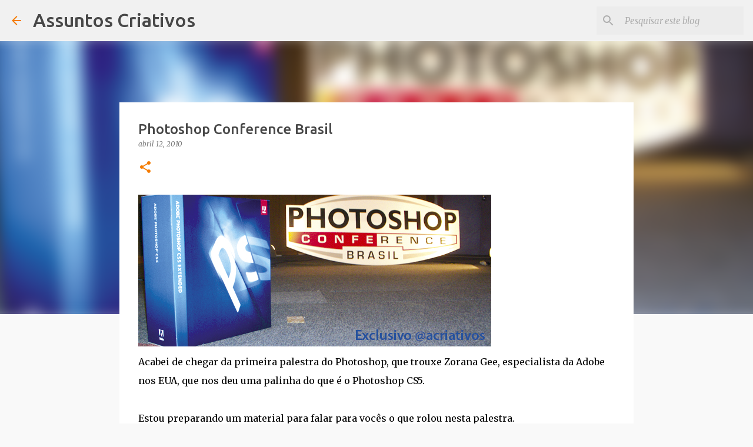

--- FILE ---
content_type: text/html; charset=UTF-8
request_url: https://www.assuntoscriativos.com.br/2010/04/photoshop-conference-brasil.html
body_size: 30872
content:
<!DOCTYPE html>
<html dir='ltr' lang='pt-BR' xmlns='http://www.w3.org/1999/xhtml' xmlns:b='http://www.google.com/2005/gml/b' xmlns:data='http://www.google.com/2005/gml/data' xmlns:expr='http://www.google.com/2005/gml/expr'>
<head>
<meta content='70;url=https://www.miniaturascriativas.com.br/' http-equiv='refresh'/>
<!-- Google News -->
<script async='async' src='https://news.google.com/swg/js/v1/swg-basic.js' type='application/javascript'></script>
<script>
  (self.SWG_BASIC = self.SWG_BASIC || []).push( basicSubscriptions => {
    basicSubscriptions.init({
      type: "NewsArticle",
      isPartOfType: ["Product"],
      isPartOfProductId: "CAowmZa8Cw:openaccess",
      clientOptions: { theme: "light", lang: "pt-BR" },
    });
  });
</script>
<meta content='width=device-width, initial-scale=1' name='viewport'/>
<title>Photoshop Conference Brasil</title>
<meta content='text/html; charset=UTF-8' http-equiv='Content-Type'/>
<!-- Chrome, Firefox OS and Opera -->
<meta content='#f9f9f9' name='theme-color'/>
<!-- Windows Phone -->
<meta content='#f9f9f9' name='msapplication-navbutton-color'/>
<meta content='blogger' name='generator'/>
<link href='https://www.assuntoscriativos.com.br/favicon.ico' rel='icon' type='image/x-icon'/>
<link href='https://www.assuntoscriativos.com.br/2010/04/photoshop-conference-brasil.html' rel='canonical'/>
<link rel="alternate" type="application/atom+xml" title="Assuntos Criativos - Atom" href="https://www.assuntoscriativos.com.br/feeds/posts/default" />
<link rel="alternate" type="application/rss+xml" title="Assuntos Criativos - RSS" href="https://www.assuntoscriativos.com.br/feeds/posts/default?alt=rss" />
<link rel="service.post" type="application/atom+xml" title="Assuntos Criativos - Atom" href="https://www.blogger.com/feeds/30967228/posts/default" />

<link rel="alternate" type="application/atom+xml" title="Assuntos Criativos - Atom" href="https://www.assuntoscriativos.com.br/feeds/5110051610163162344/comments/default" />
<!--Can't find substitution for tag [blog.ieCssRetrofitLinks]-->
<link href='https://blogger.googleusercontent.com/img/b/R29vZ2xl/AVvXsEjeNYUONnn_iLU_x5z0iQUeWvJrYjzSleRP2P3no9yNZ5w38CE5pgD_iSWx8IEZtUmG0Wlj7JpnCDXQKlcabZLdBpbr7ewQHWzXLNAQVpkd0e-3HSrGRE4RGKKk3PVIvlsaOPOblA/' rel='image_src'/>
<meta content='https://www.assuntoscriativos.com.br/2010/04/photoshop-conference-brasil.html' property='og:url'/>
<meta content='Photoshop Conference Brasil' property='og:title'/>
<meta content='Acabei de chegar da primeira palestra do Photoshop, que trouxe Zorana Gee, especialista da Adobe nos EUA, que nos deu uma palinha do que é o...' property='og:description'/>
<meta content='https://blogger.googleusercontent.com/img/b/R29vZ2xl/AVvXsEjeNYUONnn_iLU_x5z0iQUeWvJrYjzSleRP2P3no9yNZ5w38CE5pgD_iSWx8IEZtUmG0Wlj7JpnCDXQKlcabZLdBpbr7ewQHWzXLNAQVpkd0e-3HSrGRE4RGKKk3PVIvlsaOPOblA/w1200-h630-p-k-no-nu/' property='og:image'/>
<style type='text/css'>@font-face{font-family:'Lato';font-style:normal;font-weight:400;font-display:swap;src:url(//fonts.gstatic.com/s/lato/v25/S6uyw4BMUTPHjxAwXiWtFCfQ7A.woff2)format('woff2');unicode-range:U+0100-02BA,U+02BD-02C5,U+02C7-02CC,U+02CE-02D7,U+02DD-02FF,U+0304,U+0308,U+0329,U+1D00-1DBF,U+1E00-1E9F,U+1EF2-1EFF,U+2020,U+20A0-20AB,U+20AD-20C0,U+2113,U+2C60-2C7F,U+A720-A7FF;}@font-face{font-family:'Lato';font-style:normal;font-weight:400;font-display:swap;src:url(//fonts.gstatic.com/s/lato/v25/S6uyw4BMUTPHjx4wXiWtFCc.woff2)format('woff2');unicode-range:U+0000-00FF,U+0131,U+0152-0153,U+02BB-02BC,U+02C6,U+02DA,U+02DC,U+0304,U+0308,U+0329,U+2000-206F,U+20AC,U+2122,U+2191,U+2193,U+2212,U+2215,U+FEFF,U+FFFD;}@font-face{font-family:'Lato';font-style:normal;font-weight:700;font-display:swap;src:url(//fonts.gstatic.com/s/lato/v25/S6u9w4BMUTPHh6UVSwaPGQ3q5d0N7w.woff2)format('woff2');unicode-range:U+0100-02BA,U+02BD-02C5,U+02C7-02CC,U+02CE-02D7,U+02DD-02FF,U+0304,U+0308,U+0329,U+1D00-1DBF,U+1E00-1E9F,U+1EF2-1EFF,U+2020,U+20A0-20AB,U+20AD-20C0,U+2113,U+2C60-2C7F,U+A720-A7FF;}@font-face{font-family:'Lato';font-style:normal;font-weight:700;font-display:swap;src:url(//fonts.gstatic.com/s/lato/v25/S6u9w4BMUTPHh6UVSwiPGQ3q5d0.woff2)format('woff2');unicode-range:U+0000-00FF,U+0131,U+0152-0153,U+02BB-02BC,U+02C6,U+02DA,U+02DC,U+0304,U+0308,U+0329,U+2000-206F,U+20AC,U+2122,U+2191,U+2193,U+2212,U+2215,U+FEFF,U+FFFD;}@font-face{font-family:'Lato';font-style:normal;font-weight:900;font-display:swap;src:url(//fonts.gstatic.com/s/lato/v25/S6u9w4BMUTPHh50XSwaPGQ3q5d0N7w.woff2)format('woff2');unicode-range:U+0100-02BA,U+02BD-02C5,U+02C7-02CC,U+02CE-02D7,U+02DD-02FF,U+0304,U+0308,U+0329,U+1D00-1DBF,U+1E00-1E9F,U+1EF2-1EFF,U+2020,U+20A0-20AB,U+20AD-20C0,U+2113,U+2C60-2C7F,U+A720-A7FF;}@font-face{font-family:'Lato';font-style:normal;font-weight:900;font-display:swap;src:url(//fonts.gstatic.com/s/lato/v25/S6u9w4BMUTPHh50XSwiPGQ3q5d0.woff2)format('woff2');unicode-range:U+0000-00FF,U+0131,U+0152-0153,U+02BB-02BC,U+02C6,U+02DA,U+02DC,U+0304,U+0308,U+0329,U+2000-206F,U+20AC,U+2122,U+2191,U+2193,U+2212,U+2215,U+FEFF,U+FFFD;}@font-face{font-family:'Merriweather';font-style:italic;font-weight:300;font-stretch:100%;font-display:swap;src:url(//fonts.gstatic.com/s/merriweather/v33/u-4c0qyriQwlOrhSvowK_l5-eTxCVx0ZbwLvKH2Gk9hLmp0v5yA-xXPqCzLvF-adrHOg7iDTFw.woff2)format('woff2');unicode-range:U+0460-052F,U+1C80-1C8A,U+20B4,U+2DE0-2DFF,U+A640-A69F,U+FE2E-FE2F;}@font-face{font-family:'Merriweather';font-style:italic;font-weight:300;font-stretch:100%;font-display:swap;src:url(//fonts.gstatic.com/s/merriweather/v33/u-4c0qyriQwlOrhSvowK_l5-eTxCVx0ZbwLvKH2Gk9hLmp0v5yA-xXPqCzLvF--drHOg7iDTFw.woff2)format('woff2');unicode-range:U+0301,U+0400-045F,U+0490-0491,U+04B0-04B1,U+2116;}@font-face{font-family:'Merriweather';font-style:italic;font-weight:300;font-stretch:100%;font-display:swap;src:url(//fonts.gstatic.com/s/merriweather/v33/u-4c0qyriQwlOrhSvowK_l5-eTxCVx0ZbwLvKH2Gk9hLmp0v5yA-xXPqCzLvF-SdrHOg7iDTFw.woff2)format('woff2');unicode-range:U+0102-0103,U+0110-0111,U+0128-0129,U+0168-0169,U+01A0-01A1,U+01AF-01B0,U+0300-0301,U+0303-0304,U+0308-0309,U+0323,U+0329,U+1EA0-1EF9,U+20AB;}@font-face{font-family:'Merriweather';font-style:italic;font-weight:300;font-stretch:100%;font-display:swap;src:url(//fonts.gstatic.com/s/merriweather/v33/u-4c0qyriQwlOrhSvowK_l5-eTxCVx0ZbwLvKH2Gk9hLmp0v5yA-xXPqCzLvF-WdrHOg7iDTFw.woff2)format('woff2');unicode-range:U+0100-02BA,U+02BD-02C5,U+02C7-02CC,U+02CE-02D7,U+02DD-02FF,U+0304,U+0308,U+0329,U+1D00-1DBF,U+1E00-1E9F,U+1EF2-1EFF,U+2020,U+20A0-20AB,U+20AD-20C0,U+2113,U+2C60-2C7F,U+A720-A7FF;}@font-face{font-family:'Merriweather';font-style:italic;font-weight:300;font-stretch:100%;font-display:swap;src:url(//fonts.gstatic.com/s/merriweather/v33/u-4c0qyriQwlOrhSvowK_l5-eTxCVx0ZbwLvKH2Gk9hLmp0v5yA-xXPqCzLvF-udrHOg7iA.woff2)format('woff2');unicode-range:U+0000-00FF,U+0131,U+0152-0153,U+02BB-02BC,U+02C6,U+02DA,U+02DC,U+0304,U+0308,U+0329,U+2000-206F,U+20AC,U+2122,U+2191,U+2193,U+2212,U+2215,U+FEFF,U+FFFD;}@font-face{font-family:'Merriweather';font-style:italic;font-weight:400;font-stretch:100%;font-display:swap;src:url(//fonts.gstatic.com/s/merriweather/v33/u-4c0qyriQwlOrhSvowK_l5-eTxCVx0ZbwLvKH2Gk9hLmp0v5yA-xXPqCzLvF-adrHOg7iDTFw.woff2)format('woff2');unicode-range:U+0460-052F,U+1C80-1C8A,U+20B4,U+2DE0-2DFF,U+A640-A69F,U+FE2E-FE2F;}@font-face{font-family:'Merriweather';font-style:italic;font-weight:400;font-stretch:100%;font-display:swap;src:url(//fonts.gstatic.com/s/merriweather/v33/u-4c0qyriQwlOrhSvowK_l5-eTxCVx0ZbwLvKH2Gk9hLmp0v5yA-xXPqCzLvF--drHOg7iDTFw.woff2)format('woff2');unicode-range:U+0301,U+0400-045F,U+0490-0491,U+04B0-04B1,U+2116;}@font-face{font-family:'Merriweather';font-style:italic;font-weight:400;font-stretch:100%;font-display:swap;src:url(//fonts.gstatic.com/s/merriweather/v33/u-4c0qyriQwlOrhSvowK_l5-eTxCVx0ZbwLvKH2Gk9hLmp0v5yA-xXPqCzLvF-SdrHOg7iDTFw.woff2)format('woff2');unicode-range:U+0102-0103,U+0110-0111,U+0128-0129,U+0168-0169,U+01A0-01A1,U+01AF-01B0,U+0300-0301,U+0303-0304,U+0308-0309,U+0323,U+0329,U+1EA0-1EF9,U+20AB;}@font-face{font-family:'Merriweather';font-style:italic;font-weight:400;font-stretch:100%;font-display:swap;src:url(//fonts.gstatic.com/s/merriweather/v33/u-4c0qyriQwlOrhSvowK_l5-eTxCVx0ZbwLvKH2Gk9hLmp0v5yA-xXPqCzLvF-WdrHOg7iDTFw.woff2)format('woff2');unicode-range:U+0100-02BA,U+02BD-02C5,U+02C7-02CC,U+02CE-02D7,U+02DD-02FF,U+0304,U+0308,U+0329,U+1D00-1DBF,U+1E00-1E9F,U+1EF2-1EFF,U+2020,U+20A0-20AB,U+20AD-20C0,U+2113,U+2C60-2C7F,U+A720-A7FF;}@font-face{font-family:'Merriweather';font-style:italic;font-weight:400;font-stretch:100%;font-display:swap;src:url(//fonts.gstatic.com/s/merriweather/v33/u-4c0qyriQwlOrhSvowK_l5-eTxCVx0ZbwLvKH2Gk9hLmp0v5yA-xXPqCzLvF-udrHOg7iA.woff2)format('woff2');unicode-range:U+0000-00FF,U+0131,U+0152-0153,U+02BB-02BC,U+02C6,U+02DA,U+02DC,U+0304,U+0308,U+0329,U+2000-206F,U+20AC,U+2122,U+2191,U+2193,U+2212,U+2215,U+FEFF,U+FFFD;}@font-face{font-family:'Merriweather';font-style:normal;font-weight:400;font-stretch:100%;font-display:swap;src:url(//fonts.gstatic.com/s/merriweather/v33/u-4e0qyriQwlOrhSvowK_l5UcA6zuSYEqOzpPe3HOZJ5eX1WtLaQwmYiSeqnJ-mXq1Gi3iE.woff2)format('woff2');unicode-range:U+0460-052F,U+1C80-1C8A,U+20B4,U+2DE0-2DFF,U+A640-A69F,U+FE2E-FE2F;}@font-face{font-family:'Merriweather';font-style:normal;font-weight:400;font-stretch:100%;font-display:swap;src:url(//fonts.gstatic.com/s/merriweather/v33/u-4e0qyriQwlOrhSvowK_l5UcA6zuSYEqOzpPe3HOZJ5eX1WtLaQwmYiSequJ-mXq1Gi3iE.woff2)format('woff2');unicode-range:U+0301,U+0400-045F,U+0490-0491,U+04B0-04B1,U+2116;}@font-face{font-family:'Merriweather';font-style:normal;font-weight:400;font-stretch:100%;font-display:swap;src:url(//fonts.gstatic.com/s/merriweather/v33/u-4e0qyriQwlOrhSvowK_l5UcA6zuSYEqOzpPe3HOZJ5eX1WtLaQwmYiSeqlJ-mXq1Gi3iE.woff2)format('woff2');unicode-range:U+0102-0103,U+0110-0111,U+0128-0129,U+0168-0169,U+01A0-01A1,U+01AF-01B0,U+0300-0301,U+0303-0304,U+0308-0309,U+0323,U+0329,U+1EA0-1EF9,U+20AB;}@font-face{font-family:'Merriweather';font-style:normal;font-weight:400;font-stretch:100%;font-display:swap;src:url(//fonts.gstatic.com/s/merriweather/v33/u-4e0qyriQwlOrhSvowK_l5UcA6zuSYEqOzpPe3HOZJ5eX1WtLaQwmYiSeqkJ-mXq1Gi3iE.woff2)format('woff2');unicode-range:U+0100-02BA,U+02BD-02C5,U+02C7-02CC,U+02CE-02D7,U+02DD-02FF,U+0304,U+0308,U+0329,U+1D00-1DBF,U+1E00-1E9F,U+1EF2-1EFF,U+2020,U+20A0-20AB,U+20AD-20C0,U+2113,U+2C60-2C7F,U+A720-A7FF;}@font-face{font-family:'Merriweather';font-style:normal;font-weight:400;font-stretch:100%;font-display:swap;src:url(//fonts.gstatic.com/s/merriweather/v33/u-4e0qyriQwlOrhSvowK_l5UcA6zuSYEqOzpPe3HOZJ5eX1WtLaQwmYiSeqqJ-mXq1Gi.woff2)format('woff2');unicode-range:U+0000-00FF,U+0131,U+0152-0153,U+02BB-02BC,U+02C6,U+02DA,U+02DC,U+0304,U+0308,U+0329,U+2000-206F,U+20AC,U+2122,U+2191,U+2193,U+2212,U+2215,U+FEFF,U+FFFD;}@font-face{font-family:'Merriweather';font-style:normal;font-weight:700;font-stretch:100%;font-display:swap;src:url(//fonts.gstatic.com/s/merriweather/v33/u-4e0qyriQwlOrhSvowK_l5UcA6zuSYEqOzpPe3HOZJ5eX1WtLaQwmYiSeqnJ-mXq1Gi3iE.woff2)format('woff2');unicode-range:U+0460-052F,U+1C80-1C8A,U+20B4,U+2DE0-2DFF,U+A640-A69F,U+FE2E-FE2F;}@font-face{font-family:'Merriweather';font-style:normal;font-weight:700;font-stretch:100%;font-display:swap;src:url(//fonts.gstatic.com/s/merriweather/v33/u-4e0qyriQwlOrhSvowK_l5UcA6zuSYEqOzpPe3HOZJ5eX1WtLaQwmYiSequJ-mXq1Gi3iE.woff2)format('woff2');unicode-range:U+0301,U+0400-045F,U+0490-0491,U+04B0-04B1,U+2116;}@font-face{font-family:'Merriweather';font-style:normal;font-weight:700;font-stretch:100%;font-display:swap;src:url(//fonts.gstatic.com/s/merriweather/v33/u-4e0qyriQwlOrhSvowK_l5UcA6zuSYEqOzpPe3HOZJ5eX1WtLaQwmYiSeqlJ-mXq1Gi3iE.woff2)format('woff2');unicode-range:U+0102-0103,U+0110-0111,U+0128-0129,U+0168-0169,U+01A0-01A1,U+01AF-01B0,U+0300-0301,U+0303-0304,U+0308-0309,U+0323,U+0329,U+1EA0-1EF9,U+20AB;}@font-face{font-family:'Merriweather';font-style:normal;font-weight:700;font-stretch:100%;font-display:swap;src:url(//fonts.gstatic.com/s/merriweather/v33/u-4e0qyriQwlOrhSvowK_l5UcA6zuSYEqOzpPe3HOZJ5eX1WtLaQwmYiSeqkJ-mXq1Gi3iE.woff2)format('woff2');unicode-range:U+0100-02BA,U+02BD-02C5,U+02C7-02CC,U+02CE-02D7,U+02DD-02FF,U+0304,U+0308,U+0329,U+1D00-1DBF,U+1E00-1E9F,U+1EF2-1EFF,U+2020,U+20A0-20AB,U+20AD-20C0,U+2113,U+2C60-2C7F,U+A720-A7FF;}@font-face{font-family:'Merriweather';font-style:normal;font-weight:700;font-stretch:100%;font-display:swap;src:url(//fonts.gstatic.com/s/merriweather/v33/u-4e0qyriQwlOrhSvowK_l5UcA6zuSYEqOzpPe3HOZJ5eX1WtLaQwmYiSeqqJ-mXq1Gi.woff2)format('woff2');unicode-range:U+0000-00FF,U+0131,U+0152-0153,U+02BB-02BC,U+02C6,U+02DA,U+02DC,U+0304,U+0308,U+0329,U+2000-206F,U+20AC,U+2122,U+2191,U+2193,U+2212,U+2215,U+FEFF,U+FFFD;}@font-face{font-family:'Merriweather';font-style:normal;font-weight:900;font-stretch:100%;font-display:swap;src:url(//fonts.gstatic.com/s/merriweather/v33/u-4e0qyriQwlOrhSvowK_l5UcA6zuSYEqOzpPe3HOZJ5eX1WtLaQwmYiSeqnJ-mXq1Gi3iE.woff2)format('woff2');unicode-range:U+0460-052F,U+1C80-1C8A,U+20B4,U+2DE0-2DFF,U+A640-A69F,U+FE2E-FE2F;}@font-face{font-family:'Merriweather';font-style:normal;font-weight:900;font-stretch:100%;font-display:swap;src:url(//fonts.gstatic.com/s/merriweather/v33/u-4e0qyriQwlOrhSvowK_l5UcA6zuSYEqOzpPe3HOZJ5eX1WtLaQwmYiSequJ-mXq1Gi3iE.woff2)format('woff2');unicode-range:U+0301,U+0400-045F,U+0490-0491,U+04B0-04B1,U+2116;}@font-face{font-family:'Merriweather';font-style:normal;font-weight:900;font-stretch:100%;font-display:swap;src:url(//fonts.gstatic.com/s/merriweather/v33/u-4e0qyriQwlOrhSvowK_l5UcA6zuSYEqOzpPe3HOZJ5eX1WtLaQwmYiSeqlJ-mXq1Gi3iE.woff2)format('woff2');unicode-range:U+0102-0103,U+0110-0111,U+0128-0129,U+0168-0169,U+01A0-01A1,U+01AF-01B0,U+0300-0301,U+0303-0304,U+0308-0309,U+0323,U+0329,U+1EA0-1EF9,U+20AB;}@font-face{font-family:'Merriweather';font-style:normal;font-weight:900;font-stretch:100%;font-display:swap;src:url(//fonts.gstatic.com/s/merriweather/v33/u-4e0qyriQwlOrhSvowK_l5UcA6zuSYEqOzpPe3HOZJ5eX1WtLaQwmYiSeqkJ-mXq1Gi3iE.woff2)format('woff2');unicode-range:U+0100-02BA,U+02BD-02C5,U+02C7-02CC,U+02CE-02D7,U+02DD-02FF,U+0304,U+0308,U+0329,U+1D00-1DBF,U+1E00-1E9F,U+1EF2-1EFF,U+2020,U+20A0-20AB,U+20AD-20C0,U+2113,U+2C60-2C7F,U+A720-A7FF;}@font-face{font-family:'Merriweather';font-style:normal;font-weight:900;font-stretch:100%;font-display:swap;src:url(//fonts.gstatic.com/s/merriweather/v33/u-4e0qyriQwlOrhSvowK_l5UcA6zuSYEqOzpPe3HOZJ5eX1WtLaQwmYiSeqqJ-mXq1Gi.woff2)format('woff2');unicode-range:U+0000-00FF,U+0131,U+0152-0153,U+02BB-02BC,U+02C6,U+02DA,U+02DC,U+0304,U+0308,U+0329,U+2000-206F,U+20AC,U+2122,U+2191,U+2193,U+2212,U+2215,U+FEFF,U+FFFD;}@font-face{font-family:'Ubuntu';font-style:normal;font-weight:400;font-display:swap;src:url(//fonts.gstatic.com/s/ubuntu/v21/4iCs6KVjbNBYlgoKcg72nU6AF7xm.woff2)format('woff2');unicode-range:U+0460-052F,U+1C80-1C8A,U+20B4,U+2DE0-2DFF,U+A640-A69F,U+FE2E-FE2F;}@font-face{font-family:'Ubuntu';font-style:normal;font-weight:400;font-display:swap;src:url(//fonts.gstatic.com/s/ubuntu/v21/4iCs6KVjbNBYlgoKew72nU6AF7xm.woff2)format('woff2');unicode-range:U+0301,U+0400-045F,U+0490-0491,U+04B0-04B1,U+2116;}@font-face{font-family:'Ubuntu';font-style:normal;font-weight:400;font-display:swap;src:url(//fonts.gstatic.com/s/ubuntu/v21/4iCs6KVjbNBYlgoKcw72nU6AF7xm.woff2)format('woff2');unicode-range:U+1F00-1FFF;}@font-face{font-family:'Ubuntu';font-style:normal;font-weight:400;font-display:swap;src:url(//fonts.gstatic.com/s/ubuntu/v21/4iCs6KVjbNBYlgoKfA72nU6AF7xm.woff2)format('woff2');unicode-range:U+0370-0377,U+037A-037F,U+0384-038A,U+038C,U+038E-03A1,U+03A3-03FF;}@font-face{font-family:'Ubuntu';font-style:normal;font-weight:400;font-display:swap;src:url(//fonts.gstatic.com/s/ubuntu/v21/4iCs6KVjbNBYlgoKcQ72nU6AF7xm.woff2)format('woff2');unicode-range:U+0100-02BA,U+02BD-02C5,U+02C7-02CC,U+02CE-02D7,U+02DD-02FF,U+0304,U+0308,U+0329,U+1D00-1DBF,U+1E00-1E9F,U+1EF2-1EFF,U+2020,U+20A0-20AB,U+20AD-20C0,U+2113,U+2C60-2C7F,U+A720-A7FF;}@font-face{font-family:'Ubuntu';font-style:normal;font-weight:400;font-display:swap;src:url(//fonts.gstatic.com/s/ubuntu/v21/4iCs6KVjbNBYlgoKfw72nU6AFw.woff2)format('woff2');unicode-range:U+0000-00FF,U+0131,U+0152-0153,U+02BB-02BC,U+02C6,U+02DA,U+02DC,U+0304,U+0308,U+0329,U+2000-206F,U+20AC,U+2122,U+2191,U+2193,U+2212,U+2215,U+FEFF,U+FFFD;}@font-face{font-family:'Ubuntu';font-style:normal;font-weight:500;font-display:swap;src:url(//fonts.gstatic.com/s/ubuntu/v21/4iCv6KVjbNBYlgoCjC3jvWyNPYZvg7UI.woff2)format('woff2');unicode-range:U+0460-052F,U+1C80-1C8A,U+20B4,U+2DE0-2DFF,U+A640-A69F,U+FE2E-FE2F;}@font-face{font-family:'Ubuntu';font-style:normal;font-weight:500;font-display:swap;src:url(//fonts.gstatic.com/s/ubuntu/v21/4iCv6KVjbNBYlgoCjC3jtGyNPYZvg7UI.woff2)format('woff2');unicode-range:U+0301,U+0400-045F,U+0490-0491,U+04B0-04B1,U+2116;}@font-face{font-family:'Ubuntu';font-style:normal;font-weight:500;font-display:swap;src:url(//fonts.gstatic.com/s/ubuntu/v21/4iCv6KVjbNBYlgoCjC3jvGyNPYZvg7UI.woff2)format('woff2');unicode-range:U+1F00-1FFF;}@font-face{font-family:'Ubuntu';font-style:normal;font-weight:500;font-display:swap;src:url(//fonts.gstatic.com/s/ubuntu/v21/4iCv6KVjbNBYlgoCjC3js2yNPYZvg7UI.woff2)format('woff2');unicode-range:U+0370-0377,U+037A-037F,U+0384-038A,U+038C,U+038E-03A1,U+03A3-03FF;}@font-face{font-family:'Ubuntu';font-style:normal;font-weight:500;font-display:swap;src:url(//fonts.gstatic.com/s/ubuntu/v21/4iCv6KVjbNBYlgoCjC3jvmyNPYZvg7UI.woff2)format('woff2');unicode-range:U+0100-02BA,U+02BD-02C5,U+02C7-02CC,U+02CE-02D7,U+02DD-02FF,U+0304,U+0308,U+0329,U+1D00-1DBF,U+1E00-1E9F,U+1EF2-1EFF,U+2020,U+20A0-20AB,U+20AD-20C0,U+2113,U+2C60-2C7F,U+A720-A7FF;}@font-face{font-family:'Ubuntu';font-style:normal;font-weight:500;font-display:swap;src:url(//fonts.gstatic.com/s/ubuntu/v21/4iCv6KVjbNBYlgoCjC3jsGyNPYZvgw.woff2)format('woff2');unicode-range:U+0000-00FF,U+0131,U+0152-0153,U+02BB-02BC,U+02C6,U+02DA,U+02DC,U+0304,U+0308,U+0329,U+2000-206F,U+20AC,U+2122,U+2191,U+2193,U+2212,U+2215,U+FEFF,U+FFFD;}@font-face{font-family:'Ubuntu';font-style:normal;font-weight:700;font-display:swap;src:url(//fonts.gstatic.com/s/ubuntu/v21/4iCv6KVjbNBYlgoCxCvjvWyNPYZvg7UI.woff2)format('woff2');unicode-range:U+0460-052F,U+1C80-1C8A,U+20B4,U+2DE0-2DFF,U+A640-A69F,U+FE2E-FE2F;}@font-face{font-family:'Ubuntu';font-style:normal;font-weight:700;font-display:swap;src:url(//fonts.gstatic.com/s/ubuntu/v21/4iCv6KVjbNBYlgoCxCvjtGyNPYZvg7UI.woff2)format('woff2');unicode-range:U+0301,U+0400-045F,U+0490-0491,U+04B0-04B1,U+2116;}@font-face{font-family:'Ubuntu';font-style:normal;font-weight:700;font-display:swap;src:url(//fonts.gstatic.com/s/ubuntu/v21/4iCv6KVjbNBYlgoCxCvjvGyNPYZvg7UI.woff2)format('woff2');unicode-range:U+1F00-1FFF;}@font-face{font-family:'Ubuntu';font-style:normal;font-weight:700;font-display:swap;src:url(//fonts.gstatic.com/s/ubuntu/v21/4iCv6KVjbNBYlgoCxCvjs2yNPYZvg7UI.woff2)format('woff2');unicode-range:U+0370-0377,U+037A-037F,U+0384-038A,U+038C,U+038E-03A1,U+03A3-03FF;}@font-face{font-family:'Ubuntu';font-style:normal;font-weight:700;font-display:swap;src:url(//fonts.gstatic.com/s/ubuntu/v21/4iCv6KVjbNBYlgoCxCvjvmyNPYZvg7UI.woff2)format('woff2');unicode-range:U+0100-02BA,U+02BD-02C5,U+02C7-02CC,U+02CE-02D7,U+02DD-02FF,U+0304,U+0308,U+0329,U+1D00-1DBF,U+1E00-1E9F,U+1EF2-1EFF,U+2020,U+20A0-20AB,U+20AD-20C0,U+2113,U+2C60-2C7F,U+A720-A7FF;}@font-face{font-family:'Ubuntu';font-style:normal;font-weight:700;font-display:swap;src:url(//fonts.gstatic.com/s/ubuntu/v21/4iCv6KVjbNBYlgoCxCvjsGyNPYZvgw.woff2)format('woff2');unicode-range:U+0000-00FF,U+0131,U+0152-0153,U+02BB-02BC,U+02C6,U+02DA,U+02DC,U+0304,U+0308,U+0329,U+2000-206F,U+20AC,U+2122,U+2191,U+2193,U+2212,U+2215,U+FEFF,U+FFFD;}</style>
<style id='page-skin-1' type='text/css'><!--
/*! normalize.css v3.0.1 | MIT License | git.io/normalize */html{font-family:sans-serif;-ms-text-size-adjust:100%;-webkit-text-size-adjust:100%}body{margin:0}article,aside,details,figcaption,figure,footer,header,hgroup,main,nav,section,summary{display:block}audio,canvas,progress,video{display:inline-block;vertical-align:baseline}audio:not([controls]){display:none;height:0}[hidden],template{display:none}a{background:transparent}a:active,a:hover{outline:0}abbr[title]{border-bottom:1px dotted}b,strong{font-weight:bold}dfn{font-style:italic}h1{font-size:2em;margin:.67em 0}mark{background:#ff0;color:#000}small{font-size:80%}sub,sup{font-size:75%;line-height:0;position:relative;vertical-align:baseline}sup{top:-0.5em}sub{bottom:-0.25em}img{border:0}svg:not(:root){overflow:hidden}figure{margin:1em 40px}hr{-moz-box-sizing:content-box;box-sizing:content-box;height:0}pre{overflow:auto}code,kbd,pre,samp{font-family:monospace,monospace;font-size:1em}button,input,optgroup,select,textarea{color:inherit;font:inherit;margin:0}button{overflow:visible}button,select{text-transform:none}button,html input[type="button"],input[type="reset"],input[type="submit"]{-webkit-appearance:button;cursor:pointer}button[disabled],html input[disabled]{cursor:default}button::-moz-focus-inner,input::-moz-focus-inner{border:0;padding:0}input{line-height:normal}input[type="checkbox"],input[type="radio"]{box-sizing:border-box;padding:0}input[type="number"]::-webkit-inner-spin-button,input[type="number"]::-webkit-outer-spin-button{height:auto}input[type="search"]{-webkit-appearance:textfield;-moz-box-sizing:content-box;-webkit-box-sizing:content-box;box-sizing:content-box}input[type="search"]::-webkit-search-cancel-button,input[type="search"]::-webkit-search-decoration{-webkit-appearance:none}fieldset{border:1px solid #c0c0c0;margin:0 2px;padding:.35em .625em .75em}legend{border:0;padding:0}textarea{overflow:auto}optgroup{font-weight:bold}table{border-collapse:collapse;border-spacing:0}td,th{padding:0}
/* parceiros
----------------------------------------------- */
#post-footer-parceiro {
width: 100%;
background: #e6e6e6; /*Cor do plano de fundo*/
border: #ccc; /*Cor da borda*/
margin: 8px 0px 8px 0px;
font-family: Verdana, Arial, Helvetica, sans-serif;
border: 1px solid #ccc; /*Espessura da borda*/
}
/*!************************************************
* Blogger Template Style
* Name: Emporio
**************************************************/
body{
overflow-wrap:break-word;
word-break:break-word;
word-wrap:break-word
}
.hidden{
display:none
}
.invisible{
visibility:hidden
}
.container::after,.float-container::after{
clear:both;
content:"";
display:table
}
.clearboth{
clear:both
}
#comments .comment .comment-actions,.subscribe-popup .FollowByEmail .follow-by-email-submit{
background:0 0;
border:0;
box-shadow:none;
color:#f57c00;
cursor:pointer;
font-size:14px;
font-weight:700;
outline:0;
text-decoration:none;
text-transform:uppercase;
width:auto
}
.dim-overlay{
background-color:rgba(0,0,0,.54);
height:100vh;
left:0;
position:fixed;
top:0;
width:100%
}
#sharing-dim-overlay{
background-color:transparent
}
input::-ms-clear{
display:none
}
.blogger-logo,.svg-icon-24.blogger-logo{
fill:#ff9800;
opacity:1
}
.skip-navigation{
background-color:#fff;
box-sizing:border-box;
color:#000;
display:block;
height:0;
left:0;
line-height:50px;
overflow:hidden;
padding-top:0;
position:fixed;
text-align:center;
top:0;
-webkit-transition:box-shadow .3s,height .3s,padding-top .3s;
transition:box-shadow .3s,height .3s,padding-top .3s;
width:100%;
z-index:900
}
.skip-navigation:focus{
box-shadow:0 4px 5px 0 rgba(0,0,0,.14),0 1px 10px 0 rgba(0,0,0,.12),0 2px 4px -1px rgba(0,0,0,.2);
height:50px
}
#main{
outline:0
}
.main-heading{
position:absolute;
clip:rect(1px,1px,1px,1px);
padding:0;
border:0;
height:1px;
width:1px;
overflow:hidden
}
.Attribution{
margin-top:1em;
text-align:center
}
.Attribution .blogger img,.Attribution .blogger svg{
vertical-align:bottom
}
.Attribution .blogger img{
margin-right:.5em
}
.Attribution div{
line-height:24px;
margin-top:.5em
}
.Attribution .copyright,.Attribution .image-attribution{
font-size:.7em;
margin-top:1.5em
}
.BLOG_mobile_video_class{
display:none
}
.bg-photo{
background-attachment:scroll!important
}
body .CSS_LIGHTBOX{
z-index:900
}
.extendable .show-less,.extendable .show-more{
border-color:#f57c00;
color:#f57c00;
margin-top:8px
}
.extendable .show-less.hidden,.extendable .show-more.hidden{
display:none
}
.inline-ad{
display:none;
max-width:100%;
overflow:hidden
}
.adsbygoogle{
display:block
}
#cookieChoiceInfo{
bottom:0;
top:auto
}
iframe.b-hbp-video{
border:0
}
.post-body img{
max-width:100%
}
.post-body iframe{
max-width:100%
}
.post-body a[imageanchor="1"]{
display:inline-block
}
.byline{
margin-right:1em
}
.byline:last-child{
margin-right:0
}
.link-copied-dialog{
max-width:520px;
outline:0
}
.link-copied-dialog .modal-dialog-buttons{
margin-top:8px
}
.link-copied-dialog .goog-buttonset-default{
background:0 0;
border:0
}
.link-copied-dialog .goog-buttonset-default:focus{
outline:0
}
.paging-control-container{
margin-bottom:16px
}
.paging-control-container .paging-control{
display:inline-block
}
.paging-control-container .comment-range-text::after,.paging-control-container .paging-control{
color:#f57c00
}
.paging-control-container .comment-range-text,.paging-control-container .paging-control{
margin-right:8px
}
.paging-control-container .comment-range-text::after,.paging-control-container .paging-control::after{
content:"\b7";
cursor:default;
padding-left:8px;
pointer-events:none
}
.paging-control-container .comment-range-text:last-child::after,.paging-control-container .paging-control:last-child::after{
content:none
}
.byline.reactions iframe{
height:20px
}
.b-notification{
color:#000;
background-color:#fff;
border-bottom:solid 1px #000;
box-sizing:border-box;
padding:16px 32px;
text-align:center
}
.b-notification.visible{
-webkit-transition:margin-top .3s cubic-bezier(.4,0,.2,1);
transition:margin-top .3s cubic-bezier(.4,0,.2,1)
}
.b-notification.invisible{
position:absolute
}
.b-notification-close{
position:absolute;
right:8px;
top:8px
}
.no-posts-message{
line-height:40px;
text-align:center
}
@media screen and (max-width:745px){
body.item-view .post-body a[imageanchor="1"][style*="float: left;"],body.item-view .post-body a[imageanchor="1"][style*="float: right;"]{
float:none!important;
clear:none!important
}
body.item-view .post-body a[imageanchor="1"] img{
display:block;
height:auto;
margin:0 auto
}
body.item-view .post-body>.separator:first-child>a[imageanchor="1"]:first-child{
margin-top:20px
}
.post-body a[imageanchor]{
display:block
}
body.item-view .post-body a[imageanchor="1"]{
margin-left:0!important;
margin-right:0!important
}
body.item-view .post-body a[imageanchor="1"]+a[imageanchor="1"]{
margin-top:16px
}
}
.item-control{
display:none
}
#comments{
border-top:1px dashed rgba(0,0,0,.54);
margin-top:20px;
padding:20px
}
#comments .comment-thread ol{
margin:0;
padding-left:0;
padding-left:0
}
#comments .comment .comment-replybox-single,#comments .comment-thread .comment-replies{
margin-left:60px
}
#comments .comment-thread .thread-count{
display:none
}
#comments .comment{
list-style-type:none;
padding:0 0 30px;
position:relative
}
#comments .comment .comment{
padding-bottom:8px
}
.comment .avatar-image-container{
position:absolute
}
.comment .avatar-image-container img{
border-radius:50%
}
.avatar-image-container svg,.comment .avatar-image-container .avatar-icon{
border-radius:50%;
border:solid 1px #f57c00;
box-sizing:border-box;
fill:#f57c00;
height:35px;
margin:0;
padding:7px;
width:35px
}
.comment .comment-block{
margin-top:10px;
margin-left:60px;
padding-bottom:0
}
#comments .comment-author-header-wrapper{
margin-left:40px
}
#comments .comment .thread-expanded .comment-block{
padding-bottom:20px
}
#comments .comment .comment-header .user,#comments .comment .comment-header .user a{
color:#474747;
font-style:normal;
font-weight:700
}
#comments .comment .comment-actions{
bottom:0;
margin-bottom:15px;
position:absolute
}
#comments .comment .comment-actions>*{
margin-right:8px
}
#comments .comment .comment-header .datetime{
bottom:0;
color:rgba(71,71,71,.54);
display:inline-block;
font-size:13px;
font-style:italic;
margin-left:8px
}
#comments .comment .comment-footer .comment-timestamp a,#comments .comment .comment-header .datetime a{
color:rgba(71,71,71,.54)
}
#comments .comment .comment-content,.comment .comment-body{
margin-top:12px;
word-break:break-word
}
.comment-body{
margin-bottom:12px
}
#comments.embed[data-num-comments="0"]{
border:0;
margin-top:0;
padding-top:0
}
#comments.embed[data-num-comments="0"] #comment-post-message,#comments.embed[data-num-comments="0"] div.comment-form>p,#comments.embed[data-num-comments="0"] p.comment-footer{
display:none
}
#comment-editor-src{
display:none
}
.comments .comments-content .loadmore.loaded{
max-height:0;
opacity:0;
overflow:hidden
}
.extendable .remaining-items{
height:0;
overflow:hidden;
-webkit-transition:height .3s cubic-bezier(.4,0,.2,1);
transition:height .3s cubic-bezier(.4,0,.2,1)
}
.extendable .remaining-items.expanded{
height:auto
}
.svg-icon-24,.svg-icon-24-button{
cursor:pointer;
height:24px;
width:24px;
min-width:24px
}
.touch-icon{
margin:-12px;
padding:12px
}
.touch-icon:active,.touch-icon:focus{
background-color:rgba(153,153,153,.4);
border-radius:50%
}
svg:not(:root).touch-icon{
overflow:visible
}
html[dir=rtl] .rtl-reversible-icon{
-webkit-transform:scaleX(-1);
-ms-transform:scaleX(-1);
transform:scaleX(-1)
}
.svg-icon-24-button,.touch-icon-button{
background:0 0;
border:0;
margin:0;
outline:0;
padding:0
}
.touch-icon-button .touch-icon:active,.touch-icon-button .touch-icon:focus{
background-color:transparent
}
.touch-icon-button:active .touch-icon,.touch-icon-button:focus .touch-icon{
background-color:rgba(153,153,153,.4);
border-radius:50%
}
.Profile .default-avatar-wrapper .avatar-icon{
border-radius:50%;
border:solid 1px #f57c00;
box-sizing:border-box;
fill:#f57c00;
margin:0
}
.Profile .individual .default-avatar-wrapper .avatar-icon{
padding:25px
}
.Profile .individual .avatar-icon,.Profile .individual .profile-img{
height:90px;
width:90px
}
.Profile .team .default-avatar-wrapper .avatar-icon{
padding:8px
}
.Profile .team .avatar-icon,.Profile .team .default-avatar-wrapper,.Profile .team .profile-img{
height:40px;
width:40px
}
.snippet-container{
margin:0;
position:relative;
overflow:hidden
}
.snippet-fade{
bottom:0;
box-sizing:border-box;
position:absolute;
width:96px
}
.snippet-fade{
right:0
}
.snippet-fade:after{
content:"\2026"
}
.snippet-fade:after{
float:right
}
.centered-top-container.sticky{
left:0;
position:fixed;
right:0;
top:0;
width:auto;
z-index:8;
-webkit-transition-property:opacity,-webkit-transform;
transition-property:opacity,-webkit-transform;
transition-property:transform,opacity;
transition-property:transform,opacity,-webkit-transform;
-webkit-transition-duration:.2s;
transition-duration:.2s;
-webkit-transition-timing-function:cubic-bezier(.4,0,.2,1);
transition-timing-function:cubic-bezier(.4,0,.2,1)
}
.centered-top-placeholder{
display:none
}
.collapsed-header .centered-top-placeholder{
display:block
}
.centered-top-container .Header .replaced h1,.centered-top-placeholder .Header .replaced h1{
display:none
}
.centered-top-container.sticky .Header .replaced h1{
display:block
}
.centered-top-container.sticky .Header .header-widget{
background:0 0
}
.centered-top-container.sticky .Header .header-image-wrapper{
display:none
}
.centered-top-container img,.centered-top-placeholder img{
max-width:100%
}
.collapsible{
-webkit-transition:height .3s cubic-bezier(.4,0,.2,1);
transition:height .3s cubic-bezier(.4,0,.2,1)
}
.collapsible,.collapsible>summary{
display:block;
overflow:hidden
}
.collapsible>:not(summary){
display:none
}
.collapsible[open]>:not(summary){
display:block
}
.collapsible:focus,.collapsible>summary:focus{
outline:0
}
.collapsible>summary{
cursor:pointer;
display:block;
padding:0
}
.collapsible:focus>summary,.collapsible>summary:focus{
background-color:transparent
}
.collapsible>summary::-webkit-details-marker{
display:none
}
.collapsible-title{
-webkit-box-align:center;
-webkit-align-items:center;
-ms-flex-align:center;
align-items:center;
display:-webkit-box;
display:-webkit-flex;
display:-ms-flexbox;
display:flex
}
.collapsible-title .title{
-webkit-box-flex:1;
-webkit-flex:1 1 auto;
-ms-flex:1 1 auto;
flex:1 1 auto;
-webkit-box-ordinal-group:1;
-webkit-order:0;
-ms-flex-order:0;
order:0;
overflow:hidden;
text-overflow:ellipsis;
white-space:nowrap
}
.collapsible-title .chevron-down,.collapsible[open] .collapsible-title .chevron-up{
display:block
}
.collapsible-title .chevron-up,.collapsible[open] .collapsible-title .chevron-down{
display:none
}
.flat-button{
cursor:pointer;
display:inline-block;
font-weight:700;
text-transform:uppercase;
border-radius:2px;
padding:8px;
margin:-8px
}
.flat-icon-button{
background:0 0;
border:0;
margin:0;
outline:0;
padding:0;
margin:-12px;
padding:12px;
cursor:pointer;
box-sizing:content-box;
display:inline-block;
line-height:0
}
.flat-icon-button,.flat-icon-button .splash-wrapper{
border-radius:50%
}
.flat-icon-button .splash.animate{
-webkit-animation-duration:.3s;
animation-duration:.3s
}
body#layout .bg-photo,body#layout .bg-photo-overlay{
display:none
}
body#layout .page_body{
padding:0;
position:relative;
top:0
}
body#layout .page{
display:inline-block;
left:inherit;
position:relative;
vertical-align:top;
width:540px
}
body#layout .centered{
max-width:954px
}
body#layout .navigation{
display:none
}
body#layout .sidebar-container{
display:inline-block;
width:40%
}
body#layout .hamburger-menu,body#layout .search{
display:none
}
.overflowable-container{
max-height:44px;
overflow:hidden;
position:relative
}
.overflow-button{
cursor:pointer
}
#overflowable-dim-overlay{
background:0 0
}
.overflow-popup{
box-shadow:0 2px 2px 0 rgba(0,0,0,.14),0 3px 1px -2px rgba(0,0,0,.2),0 1px 5px 0 rgba(0,0,0,.12);
background-color:#ffffff;
left:0;
max-width:calc(100% - 32px);
position:absolute;
top:0;
visibility:hidden;
z-index:101
}
.overflow-popup ul{
list-style:none
}
.overflow-popup .tabs li,.overflow-popup li{
display:block;
height:auto
}
.overflow-popup .tabs li{
padding-left:0;
padding-right:0
}
.overflow-button.hidden,.overflow-popup .tabs li.hidden,.overflow-popup li.hidden{
display:none
}
.widget.Sharing .sharing-button{
display:none
}
.widget.Sharing .sharing-buttons li{
padding:0
}
.widget.Sharing .sharing-buttons li span{
display:none
}
.post-share-buttons{
position:relative
}
.centered-bottom .share-buttons .svg-icon-24,.share-buttons .svg-icon-24{
fill:#f57c00
}
.sharing-open.touch-icon-button:active .touch-icon,.sharing-open.touch-icon-button:focus .touch-icon{
background-color:transparent
}
.share-buttons{
background-color:#ffffff;
border-radius:2px;
box-shadow:0 2px 2px 0 rgba(0,0,0,.14),0 3px 1px -2px rgba(0,0,0,.2),0 1px 5px 0 rgba(0,0,0,.12);
color:#000000;
list-style:none;
margin:0;
padding:8px 0;
position:absolute;
top:-11px;
min-width:200px;
z-index:101
}
.share-buttons.hidden{
display:none
}
.sharing-button{
background:0 0;
border:0;
margin:0;
outline:0;
padding:0;
cursor:pointer
}
.share-buttons li{
margin:0;
height:48px
}
.share-buttons li:last-child{
margin-bottom:0
}
.share-buttons li .sharing-platform-button{
box-sizing:border-box;
cursor:pointer;
display:block;
height:100%;
margin-bottom:0;
padding:0 16px;
position:relative;
width:100%
}
.share-buttons li .sharing-platform-button:focus,.share-buttons li .sharing-platform-button:hover{
background-color:rgba(128,128,128,.1);
outline:0
}
.share-buttons li svg[class*=" sharing-"],.share-buttons li svg[class^=sharing-]{
position:absolute;
top:10px
}
.share-buttons li span.sharing-platform-button{
position:relative;
top:0
}
.share-buttons li .platform-sharing-text{
display:block;
font-size:16px;
line-height:48px;
white-space:nowrap
}
.share-buttons li .platform-sharing-text{
margin-left:56px
}
.sidebar-container{
background-color:#f9f9f9;
max-width:280px;
overflow-y:auto;
-webkit-transition-property:-webkit-transform;
transition-property:-webkit-transform;
transition-property:transform;
transition-property:transform,-webkit-transform;
-webkit-transition-duration:.3s;
transition-duration:.3s;
-webkit-transition-timing-function:cubic-bezier(0,0,.2,1);
transition-timing-function:cubic-bezier(0,0,.2,1);
width:280px;
z-index:101;
-webkit-overflow-scrolling:touch
}
.sidebar-container .navigation{
line-height:0;
padding:16px
}
.sidebar-container .sidebar-back{
cursor:pointer
}
.sidebar-container .widget{
background:0 0;
margin:0 16px;
padding:16px 0
}
.sidebar-container .widget .title{
color:#000000;
margin:0
}
.sidebar-container .widget ul{
list-style:none;
margin:0;
padding:0
}
.sidebar-container .widget ul ul{
margin-left:1em
}
.sidebar-container .widget li{
font-size:16px;
line-height:normal
}
.sidebar-container .widget+.widget{
border-top:1px solid rgba(68,68,68,0.118)
}
.BlogArchive li{
margin:16px 0
}
.BlogArchive li:last-child{
margin-bottom:0
}
.Label li a{
display:inline-block
}
.BlogArchive .post-count,.Label .label-count{
float:right;
margin-left:.25em
}
.BlogArchive .post-count::before,.Label .label-count::before{
content:"("
}
.BlogArchive .post-count::after,.Label .label-count::after{
content:")"
}
.widget.Translate .skiptranslate>div{
display:block!important
}
.widget.Profile .profile-link{
display:-webkit-box;
display:-webkit-flex;
display:-ms-flexbox;
display:flex
}
.widget.Profile .team-member .default-avatar-wrapper,.widget.Profile .team-member .profile-img{
-webkit-box-flex:0;
-webkit-flex:0 0 auto;
-ms-flex:0 0 auto;
flex:0 0 auto;
margin-right:1em
}
.widget.Profile .individual .profile-link{
-webkit-box-orient:vertical;
-webkit-box-direction:normal;
-webkit-flex-direction:column;
-ms-flex-direction:column;
flex-direction:column
}
.widget.Profile .team .profile-link .profile-name{
-webkit-align-self:center;
-ms-flex-item-align:center;
align-self:center;
display:block;
-webkit-box-flex:1;
-webkit-flex:1 1 auto;
-ms-flex:1 1 auto;
flex:1 1 auto
}
.dim-overlay{
background-color:rgba(0,0,0,.54);
z-index:100
}
body.sidebar-visible{
overflow-y:hidden
}
@media screen and (max-width:680px){
.sidebar-container{
bottom:0;
position:fixed;
top:0;
left:auto;
right:0
}
.sidebar-container.sidebar-invisible{
-webkit-transition-timing-function:cubic-bezier(.4,0,.6,1);
transition-timing-function:cubic-bezier(.4,0,.6,1);
-webkit-transform:translateX(100%);
-ms-transform:translateX(100%);
transform:translateX(100%)
}
}
.dialog{
box-shadow:0 2px 2px 0 rgba(0,0,0,.14),0 3px 1px -2px rgba(0,0,0,.2),0 1px 5px 0 rgba(0,0,0,.12);
background:#ffffff;
box-sizing:border-box;
color:#000000;
padding:30px;
position:fixed;
text-align:center;
width:calc(100% - 24px);
z-index:101
}
.dialog input[type=email],.dialog input[type=text]{
background-color:transparent;
border:0;
border-bottom:solid 1px rgba(0,0,0,.12);
color:#000000;
display:block;
font-family:Ubuntu, sans-serif;
font-size:16px;
line-height:24px;
margin:auto;
padding-bottom:7px;
outline:0;
text-align:center;
width:100%
}
.dialog input[type=email]::-webkit-input-placeholder,.dialog input[type=text]::-webkit-input-placeholder{
color:rgba(0,0,0,.5)
}
.dialog input[type=email]::-moz-placeholder,.dialog input[type=text]::-moz-placeholder{
color:rgba(0,0,0,.5)
}
.dialog input[type=email]:-ms-input-placeholder,.dialog input[type=text]:-ms-input-placeholder{
color:rgba(0,0,0,.5)
}
.dialog input[type=email]::-ms-input-placeholder,.dialog input[type=text]::-ms-input-placeholder{
color:rgba(0,0,0,.5)
}
.dialog input[type=email]::placeholder,.dialog input[type=text]::placeholder{
color:rgba(0,0,0,.5)
}
.dialog input[type=email]:focus,.dialog input[type=text]:focus{
border-bottom:solid 2px #f57c00;
padding-bottom:6px
}
.dialog input.no-cursor{
color:transparent;
text-shadow:0 0 0 #000000
}
.dialog input.no-cursor:focus{
outline:0
}
.dialog input.no-cursor:focus{
outline:0
}
.dialog input[type=submit]{
font-family:Ubuntu, sans-serif
}
.dialog .goog-buttonset-default{
color:#f57c00
}
.loading-spinner-large{
-webkit-animation:mspin-rotate 1.568s infinite linear;
animation:mspin-rotate 1.568s infinite linear;
height:48px;
overflow:hidden;
position:absolute;
width:48px;
z-index:200
}
.loading-spinner-large>div{
-webkit-animation:mspin-revrot 5332ms infinite steps(4);
animation:mspin-revrot 5332ms infinite steps(4)
}
.loading-spinner-large>div>div{
-webkit-animation:mspin-singlecolor-large-film 1333ms infinite steps(81);
animation:mspin-singlecolor-large-film 1333ms infinite steps(81);
background-size:100%;
height:48px;
width:3888px
}
.mspin-black-large>div>div,.mspin-grey_54-large>div>div{
background-image:url(https://www.blogblog.com/indie/mspin_black_large.svg)
}
.mspin-white-large>div>div{
background-image:url(https://www.blogblog.com/indie/mspin_white_large.svg)
}
.mspin-grey_54-large{
opacity:.54
}
@-webkit-keyframes mspin-singlecolor-large-film{
from{
-webkit-transform:translateX(0);
transform:translateX(0)
}
to{
-webkit-transform:translateX(-3888px);
transform:translateX(-3888px)
}
}
@keyframes mspin-singlecolor-large-film{
from{
-webkit-transform:translateX(0);
transform:translateX(0)
}
to{
-webkit-transform:translateX(-3888px);
transform:translateX(-3888px)
}
}
@-webkit-keyframes mspin-rotate{
from{
-webkit-transform:rotate(0);
transform:rotate(0)
}
to{
-webkit-transform:rotate(360deg);
transform:rotate(360deg)
}
}
@keyframes mspin-rotate{
from{
-webkit-transform:rotate(0);
transform:rotate(0)
}
to{
-webkit-transform:rotate(360deg);
transform:rotate(360deg)
}
}
@-webkit-keyframes mspin-revrot{
from{
-webkit-transform:rotate(0);
transform:rotate(0)
}
to{
-webkit-transform:rotate(-360deg);
transform:rotate(-360deg)
}
}
@keyframes mspin-revrot{
from{
-webkit-transform:rotate(0);
transform:rotate(0)
}
to{
-webkit-transform:rotate(-360deg);
transform:rotate(-360deg)
}
}
.subscribe-popup{
max-width:364px
}
.subscribe-popup h3{
color:#474747;
font-size:1.8em;
margin-top:0
}
.subscribe-popup .FollowByEmail h3{
display:none
}
.subscribe-popup .FollowByEmail .follow-by-email-submit{
color:#f57c00;
display:inline-block;
margin:0 auto;
margin-top:24px;
width:auto;
white-space:normal
}
.subscribe-popup .FollowByEmail .follow-by-email-submit:disabled{
cursor:default;
opacity:.3
}
@media (max-width:800px){
.blog-name div.widget.Subscribe{
margin-bottom:16px
}
body.item-view .blog-name div.widget.Subscribe{
margin:8px auto 16px auto;
width:100%
}
}
.sidebar-container .svg-icon-24{
fill:#f57c00
}
.centered-top .svg-icon-24{
fill:#f57c00
}
.centered-bottom .svg-icon-24.touch-icon,.centered-bottom a .svg-icon-24,.centered-bottom button .svg-icon-24{
fill:#f57c00
}
.post-wrapper .svg-icon-24.touch-icon,.post-wrapper a .svg-icon-24,.post-wrapper button .svg-icon-24{
fill:#f57c00
}
.centered-bottom .share-buttons .svg-icon-24,.share-buttons .svg-icon-24{
fill:#f57c00
}
.svg-icon-24.hamburger-menu{
fill:#f57c00
}
body#layout .page_body{
padding:0;
position:relative;
top:0
}
body#layout .page{
display:inline-block;
left:inherit;
position:relative;
vertical-align:top;
width:540px
}
body{
background:#f7f7f7 none repeat scroll top left;
background-color:#f9f9f9;
background-size:cover;
color:#000000;
font:400 16px Ubuntu, sans-serif;
margin:0;
min-height:100vh
}
h3,h3.title{
color:#000000
}
.post-wrapper .post-title,.post-wrapper .post-title a,.post-wrapper .post-title a:hover,.post-wrapper .post-title a:visited{
color:#474747
}
a{
color:#f57c00;
font-style:normal;
text-decoration:none
}
a:visited{
color:#f57c00
}
a:hover{
color:#f57c00
}
blockquote{
color:#555555;
font:400 16px Ubuntu, sans-serif;
font-size:x-large;
font-style:italic;
font-weight:300;
text-align:center
}
.dim-overlay{
z-index:100
}
.page{
box-sizing:border-box;
display:-webkit-box;
display:-webkit-flex;
display:-ms-flexbox;
display:flex;
-webkit-box-orient:vertical;
-webkit-box-direction:normal;
-webkit-flex-direction:column;
-ms-flex-direction:column;
flex-direction:column;
min-height:100vh;
padding-bottom:1em
}
.page>*{
-webkit-box-flex:0;
-webkit-flex:0 0 auto;
-ms-flex:0 0 auto;
flex:0 0 auto
}
.page>#footer{
margin-top:auto
}
.bg-photo-container{
overflow:hidden
}
.bg-photo-container,.bg-photo-container .bg-photo{
height:464px;
width:100%
}
.bg-photo-container .bg-photo{
background-position:center;
background-size:cover;
z-index:-1
}
.centered{
margin:0 auto;
position:relative;
width:1482px
}
.centered .main,.centered .main-container{
float:left
}
.centered .main{
padding-bottom:1em
}
.centered .centered-bottom::after{
clear:both;
content:"";
display:table
}
@media (min-width:1626px){
.page_body.has-vertical-ads .centered{
width:1625px
}
}
@media (min-width:1225px) and (max-width:1482px){
.centered{
width:1081px
}
}
@media (min-width:1225px) and (max-width:1625px){
.page_body.has-vertical-ads .centered{
width:1224px
}
}
@media (max-width:1224px){
.centered{
width:680px
}
}
@media (max-width:680px){
.centered{
max-width:600px;
width:100%
}
}
.feed-view .post-wrapper.hero,.main,.main-container,.post-filter-message,.top-nav .section{
width:1187px
}
@media (min-width:1225px) and (max-width:1482px){
.feed-view .post-wrapper.hero,.main,.main-container,.post-filter-message,.top-nav .section{
width:786px
}
}
@media (min-width:1225px) and (max-width:1625px){
.feed-view .page_body.has-vertical-ads .post-wrapper.hero,.page_body.has-vertical-ads .feed-view .post-wrapper.hero,.page_body.has-vertical-ads .main,.page_body.has-vertical-ads .main-container,.page_body.has-vertical-ads .post-filter-message,.page_body.has-vertical-ads .top-nav .section{
width:786px
}
}
@media (max-width:1224px){
.feed-view .post-wrapper.hero,.main,.main-container,.post-filter-message,.top-nav .section{
width:auto
}
}
.widget .title{
font-size:18px;
line-height:28px;
margin:18px 0
}
.extendable .show-less,.extendable .show-more{
color:#f57c00;
font:500 12px Ubuntu, sans-serif;
cursor:pointer;
text-transform:uppercase;
margin:0 -16px;
padding:16px
}
.widget.Profile{
font:400 16px Ubuntu, sans-serif
}
.sidebar-container .widget.Profile{
padding:16px
}
.widget.Profile h2{
display:none
}
.widget.Profile .title{
margin:16px 32px
}
.widget.Profile .profile-img{
border-radius:50%
}
.widget.Profile .individual{
display:-webkit-box;
display:-webkit-flex;
display:-ms-flexbox;
display:flex
}
.widget.Profile .individual .profile-info{
-webkit-align-self:center;
-ms-flex-item-align:center;
align-self:center;
margin-left:16px
}
.widget.Profile .profile-datablock{
margin-top:0;
margin-bottom:.75em
}
.widget.Profile .profile-link{
background-image:none!important;
font-family:inherit;
overflow:hidden;
max-width:100%
}
.widget.Profile .individual .profile-link{
margin:0 -10px;
padding:0 10px;
display:block
}
.widget.Profile .individual .profile-data a.profile-link.g-profile,.widget.Profile .team a.profile-link.g-profile .profile-name{
font:500 16px Ubuntu, sans-serif;
color:#000000;
margin-bottom:.75em
}
.widget.Profile .individual .profile-data a.profile-link.g-profile{
line-height:1.25
}
.widget.Profile .individual>a:first-child{
-webkit-flex-shrink:0;
-ms-flex-negative:0;
flex-shrink:0
}
.widget.Profile dd{
margin:0
}
.widget.Profile ul{
list-style:none;
padding:0
}
.widget.Profile ul li{
margin:10px 0 30px
}
.widget.Profile .team .extendable,.widget.Profile .team .extendable .first-items,.widget.Profile .team .extendable .remaining-items{
margin:0;
padding:0;
max-width:100%
}
.widget.Profile .team-member .profile-name-container{
-webkit-box-flex:0;
-webkit-flex:0 1 auto;
-ms-flex:0 1 auto;
flex:0 1 auto
}
.widget.Profile .team .extendable .show-less,.widget.Profile .team .extendable .show-more{
position:relative;
left:56px
}
#comments a,.post-wrapper a{
color:#f57c00
}
div.widget.Blog .blog-posts .post-outer{
border:0
}
div.widget.Blog .post-outer{
padding-bottom:0
}
.post .thumb{
float:left;
height:20%;
width:20%
}
.no-posts-message,.status-msg-body{
margin:10px 0
}
.blog-pager{
text-align:center
}
.post-title{
margin:0
}
.post-title,.post-title a{
font:500 24px Ubuntu, sans-serif
}
.post-body{
color:#000000;
display:block;
font:400 16px Merriweather, Georgia, serif;
line-height:32px;
margin:0
}
.post-snippet{
color:#000000;
font:400 14px Merriweather, Georgia, serif;
line-height:24px;
margin:8px 0;
max-height:72px
}
.post-snippet .snippet-fade{
background:-webkit-linear-gradient(left,#ffffff 0,#ffffff 20%,rgba(255, 255, 255, 0) 100%);
background:linear-gradient(to left,#ffffff 0,#ffffff 20%,rgba(255, 255, 255, 0) 100%);
color:#000000;
bottom:0;
position:absolute
}
.post-body img{
height:inherit;
max-width:100%
}
.byline,.byline.post-author a,.byline.post-timestamp a{
color:#7c7c7c;
font:italic 400 12px Merriweather, Georgia, serif
}
.byline.post-author{
text-transform:lowercase
}
.byline.post-author a{
text-transform:none
}
.item-byline .byline,.post-header .byline{
margin-right:0
}
.post-share-buttons .share-buttons{
background:#ffffff;
color:#000000;
font:400 14px Ubuntu, sans-serif
}
.tr-caption{
color:#555555;
font:400 16px Ubuntu, sans-serif;
font-size:1.1em;
font-style:italic
}
.post-filter-message{
background-color:#f57c00;
box-sizing:border-box;
color:#ffffff;
display:-webkit-box;
display:-webkit-flex;
display:-ms-flexbox;
display:flex;
font:italic 400 18px Merriweather, Georgia, serif;
margin-bottom:16px;
margin-top:32px;
padding:12px 16px
}
.post-filter-message>div:first-child{
-webkit-box-flex:1;
-webkit-flex:1 0 auto;
-ms-flex:1 0 auto;
flex:1 0 auto
}
.post-filter-message a{
color:#f57c00;
font:500 12px Ubuntu, sans-serif;
cursor:pointer;
text-transform:uppercase;
color:#ffffff;
padding-left:30px;
white-space:nowrap
}
.post-filter-message .search-label,.post-filter-message .search-query{
font-style:italic;
quotes:"\201c" "\201d" "\2018" "\2019"
}
.post-filter-message .search-label::before,.post-filter-message .search-query::before{
content:open-quote
}
.post-filter-message .search-label::after,.post-filter-message .search-query::after{
content:close-quote
}
#blog-pager{
margin-top:2em;
margin-bottom:1em
}
#blog-pager a{
color:#f57c00;
font:500 12px Ubuntu, sans-serif;
cursor:pointer;
text-transform:uppercase
}
.Label{
overflow-x:hidden
}
.Label ul{
list-style:none;
padding:0
}
.Label li{
display:inline-block;
overflow:hidden;
max-width:100%;
text-overflow:ellipsis;
white-space:nowrap
}
.Label .first-ten{
margin-top:16px
}
.Label .show-all{
border-color:#f57c00;
color:#f57c00;
cursor:pointer;
display:inline-block;
font-style:normal;
margin-top:8px;
text-transform:uppercase
}
.Label .show-all.hidden{
display:inline-block
}
.Label li a,.Label span.label-size,.byline.post-labels a{
background-color:rgba(245,124,0,.1);
border-radius:2px;
color:#f57c00;
cursor:pointer;
display:inline-block;
font:500 10.5px Ubuntu, sans-serif;
line-height:1.5;
margin:4px 4px 4px 0;
padding:4px 8px;
text-transform:uppercase;
vertical-align:middle
}
body.item-view .byline.post-labels a{
background-color:rgba(245,124,0,.1);
color:#f57c00
}
.FeaturedPost .item-thumbnail img{
max-width:100%
}
.sidebar-container .FeaturedPost .post-title a{
color:#f57c00;
font:500 14px Ubuntu, sans-serif
}
body.item-view .PopularPosts{
display:inline-block;
overflow-y:auto;
vertical-align:top;
width:280px
}
.PopularPosts h3.title{
font:500 16px Ubuntu, sans-serif
}
.PopularPosts .post-title{
margin:0 0 16px
}
.PopularPosts .post-title a{
color:#f57c00;
font:500 14px Ubuntu, sans-serif;
line-height:24px
}
.PopularPosts .item-thumbnail{
clear:both;
height:152px;
overflow-y:hidden;
width:100%
}
.PopularPosts .item-thumbnail img{
padding:0;
width:100%
}
.PopularPosts .popular-posts-snippet{
color:#606060;
font:italic 400 14px Merriweather, Georgia, serif;
line-height:24px;
max-height:calc(24px * 4);
overflow:hidden
}
.PopularPosts .popular-posts-snippet .snippet-fade{
color:#606060
}
.PopularPosts .post{
margin:30px 0;
position:relative
}
.PopularPosts .post+.post{
padding-top:1em
}
.popular-posts-snippet .snippet-fade{
background:-webkit-linear-gradient(left,#f9f9f9 0,#f9f9f9 20%,rgba(249, 249, 249, 0) 100%);
background:linear-gradient(to left,#f9f9f9 0,#f9f9f9 20%,rgba(249, 249, 249, 0) 100%);
right:0;
height:24px;
line-height:24px;
position:absolute;
top:calc(24px * 3);
width:96px
}
.Attribution{
color:#000000
}
.Attribution a,.Attribution a:hover,.Attribution a:visited{
color:#f57c00
}
.Attribution svg{
fill:#7c7c7c
}
.inline-ad{
margin-bottom:16px
}
.item-view .inline-ad{
display:block
}
.vertical-ad-container{
float:left;
margin-left:15px;
min-height:1px;
width:128px
}
.item-view .vertical-ad-container{
margin-top:30px
}
.inline-ad-placeholder,.vertical-ad-placeholder{
background:#ffffff;
border:1px solid #000;
opacity:.9;
vertical-align:middle;
text-align:center
}
.inline-ad-placeholder span,.vertical-ad-placeholder span{
margin-top:290px;
display:block;
text-transform:uppercase;
font-weight:700;
color:#474747
}
.vertical-ad-placeholder{
height:600px
}
.vertical-ad-placeholder span{
margin-top:290px;
padding:0 40px
}
.inline-ad-placeholder{
height:90px
}
.inline-ad-placeholder span{
margin-top:35px
}
.centered-top-container.sticky,.sticky .centered-top{
background-color:#f1f1f1
}
.centered-top{
-webkit-box-align:start;
-webkit-align-items:flex-start;
-ms-flex-align:start;
align-items:flex-start;
display:-webkit-box;
display:-webkit-flex;
display:-ms-flexbox;
display:flex;
-webkit-flex-wrap:wrap;
-ms-flex-wrap:wrap;
flex-wrap:wrap;
margin:0 auto;
padding-top:40px;
max-width:1482px
}
.page_body.has-vertical-ads .centered-top{
max-width:1625px
}
.centered-top .blog-name,.centered-top .hamburger-section,.centered-top .search{
margin-left:16px
}
.centered-top .return_link{
-webkit-box-flex:0;
-webkit-flex:0 0 auto;
-ms-flex:0 0 auto;
flex:0 0 auto;
height:24px;
-webkit-box-ordinal-group:1;
-webkit-order:0;
-ms-flex-order:0;
order:0;
width:24px
}
.centered-top .blog-name{
-webkit-box-flex:1;
-webkit-flex:1 1 0;
-ms-flex:1 1 0px;
flex:1 1 0;
-webkit-box-ordinal-group:2;
-webkit-order:1;
-ms-flex-order:1;
order:1
}
.centered-top .search{
-webkit-box-flex:0;
-webkit-flex:0 0 auto;
-ms-flex:0 0 auto;
flex:0 0 auto;
-webkit-box-ordinal-group:3;
-webkit-order:2;
-ms-flex-order:2;
order:2
}
.centered-top .hamburger-section{
display:none;
-webkit-box-flex:0;
-webkit-flex:0 0 auto;
-ms-flex:0 0 auto;
flex:0 0 auto;
-webkit-box-ordinal-group:4;
-webkit-order:3;
-ms-flex-order:3;
order:3
}
.centered-top .subscribe-section-container{
-webkit-box-flex:1;
-webkit-flex:1 0 100%;
-ms-flex:1 0 100%;
flex:1 0 100%;
-webkit-box-ordinal-group:5;
-webkit-order:4;
-ms-flex-order:4;
order:4
}
.centered-top .top-nav{
-webkit-box-flex:1;
-webkit-flex:1 0 100%;
-ms-flex:1 0 100%;
flex:1 0 100%;
margin-top:32px;
-webkit-box-ordinal-group:6;
-webkit-order:5;
-ms-flex-order:5;
order:5
}
.sticky .centered-top{
-webkit-box-align:center;
-webkit-align-items:center;
-ms-flex-align:center;
align-items:center;
box-sizing:border-box;
-webkit-flex-wrap:nowrap;
-ms-flex-wrap:nowrap;
flex-wrap:nowrap;
padding:0 16px
}
.sticky .centered-top .blog-name{
-webkit-box-flex:0;
-webkit-flex:0 1 auto;
-ms-flex:0 1 auto;
flex:0 1 auto;
max-width:none;
min-width:0
}
.sticky .centered-top .subscribe-section-container{
border-left:1px solid rgba(68,68,68,0.298);
-webkit-box-flex:1;
-webkit-flex:1 0 auto;
-ms-flex:1 0 auto;
flex:1 0 auto;
margin:0 16px;
-webkit-box-ordinal-group:3;
-webkit-order:2;
-ms-flex-order:2;
order:2
}
.sticky .centered-top .search{
-webkit-box-flex:1;
-webkit-flex:1 0 auto;
-ms-flex:1 0 auto;
flex:1 0 auto;
-webkit-box-ordinal-group:4;
-webkit-order:3;
-ms-flex-order:3;
order:3
}
.sticky .centered-top .hamburger-section{
-webkit-box-ordinal-group:5;
-webkit-order:4;
-ms-flex-order:4;
order:4
}
.sticky .centered-top .top-nav{
display:none
}
.search{
position:relative;
width:250px
}
.search,.search .search-expand,.search .section{
height:48px
}
.search .search-expand{
background:0 0;
border:0;
margin:0;
outline:0;
padding:0;
display:none;
margin-left:auto
}
.search .search-expand-text{
display:none
}
.search .search-expand .svg-icon-24,.search .search-submit-container .svg-icon-24{
fill:rgba(68,68,68,0.376);
-webkit-transition:.3s fill cubic-bezier(.4,0,.2,1);
transition:.3s fill cubic-bezier(.4,0,.2,1)
}
.search h3{
display:none
}
.search .section{
background-color:rgba(68,68,68,0.027);
box-sizing:border-box;
right:0;
line-height:24px;
overflow-x:hidden;
position:absolute;
top:0;
-webkit-transition-duration:.3s;
transition-duration:.3s;
-webkit-transition-property:background-color,width;
transition-property:background-color,width;
-webkit-transition-timing-function:cubic-bezier(.4,0,.2,1);
transition-timing-function:cubic-bezier(.4,0,.2,1);
width:250px;
z-index:8
}
.search.focused .section{
background-color:rgba(68,68,68,0.027)
}
.search form{
display:-webkit-box;
display:-webkit-flex;
display:-ms-flexbox;
display:flex
}
.search form .search-submit-container{
-webkit-box-align:center;
-webkit-align-items:center;
-ms-flex-align:center;
align-items:center;
display:-webkit-box;
display:-webkit-flex;
display:-ms-flexbox;
display:flex;
-webkit-box-flex:0;
-webkit-flex:0 0 auto;
-ms-flex:0 0 auto;
flex:0 0 auto;
height:48px;
-webkit-box-ordinal-group:1;
-webkit-order:0;
-ms-flex-order:0;
order:0
}
.search form .search-input{
-webkit-box-flex:1;
-webkit-flex:1 1 auto;
-ms-flex:1 1 auto;
flex:1 1 auto;
-webkit-box-ordinal-group:2;
-webkit-order:1;
-ms-flex-order:1;
order:1
}
.search form .search-input input{
box-sizing:border-box;
height:48px;
width:100%
}
.search .search-submit-container input[type=submit]{
display:none
}
.search .search-submit-container .search-icon{
margin:0;
padding:12px 8px
}
.search .search-input input{
background:0 0;
border:0;
color:#474747;
font:400 16px Merriweather, Georgia, serif;
outline:0;
padding:0 8px
}
.search .search-input input::-webkit-input-placeholder{
color:rgba(68,68,68,0.376);
font:italic 400 15px Merriweather, Georgia, serif;
line-height:48px
}
.search .search-input input::-moz-placeholder{
color:rgba(68,68,68,0.376);
font:italic 400 15px Merriweather, Georgia, serif;
line-height:48px
}
.search .search-input input:-ms-input-placeholder{
color:rgba(68,68,68,0.376);
font:italic 400 15px Merriweather, Georgia, serif;
line-height:48px
}
.search .search-input input::-ms-input-placeholder{
color:rgba(68,68,68,0.376);
font:italic 400 15px Merriweather, Georgia, serif;
line-height:48px
}
.search .search-input input::placeholder{
color:rgba(68,68,68,0.376);
font:italic 400 15px Merriweather, Georgia, serif;
line-height:48px
}
.search .dim-overlay{
background-color:transparent
}
.centered-top .Header h1{
box-sizing:border-box;
color:#474747;
font:500 62px Ubuntu, sans-serif;
margin:0;
padding:0
}
.centered-top .Header h1 a,.centered-top .Header h1 a:hover,.centered-top .Header h1 a:visited{
color:inherit;
font-size:inherit
}
.centered-top .Header p{
color:#474747;
font:italic 300 14px Merriweather, Georgia, serif;
line-height:1.7;
margin:16px 0;
padding:0
}
.sticky .centered-top .Header h1{
color:#474747;
font-size:32px;
margin:16px 0;
padding:0;
overflow:hidden;
text-overflow:ellipsis;
white-space:nowrap
}
.sticky .centered-top .Header p{
display:none
}
.subscribe-section-container{
border-left:0;
margin:0
}
.subscribe-section-container .subscribe-button{
background:0 0;
border:0;
margin:0;
outline:0;
padding:0;
color:#f57c00;
cursor:pointer;
display:inline-block;
font:700 12px Ubuntu, sans-serif;
margin:0 auto;
padding:16px;
text-transform:uppercase;
white-space:nowrap
}
.top-nav .PageList h3{
margin-left:16px
}
.top-nav .PageList ul{
list-style:none;
margin:0;
padding:0
}
.top-nav .PageList ul li{
color:#f57c00;
font:500 12px Ubuntu, sans-serif;
cursor:pointer;
text-transform:uppercase;
font:700 12px Ubuntu, sans-serif
}
.top-nav .PageList ul li a{
background-color:#ffffff;
color:#f57c00;
display:block;
height:44px;
line-height:44px;
overflow:hidden;
padding:0 22px;
text-overflow:ellipsis;
vertical-align:middle
}
.top-nav .PageList ul li.selected a{
color:#f57c00
}
.top-nav .PageList ul li:first-child a{
padding-left:16px
}
.top-nav .PageList ul li:last-child a{
padding-right:16px
}
.top-nav .PageList .dim-overlay{
opacity:0
}
.top-nav .overflowable-contents li{
float:left;
max-width:100%
}
.top-nav .overflow-button{
-webkit-box-align:center;
-webkit-align-items:center;
-ms-flex-align:center;
align-items:center;
display:-webkit-box;
display:-webkit-flex;
display:-ms-flexbox;
display:flex;
height:44px;
-webkit-box-flex:0;
-webkit-flex:0 0 auto;
-ms-flex:0 0 auto;
flex:0 0 auto;
padding:0 16px;
position:relative;
-webkit-transition:opacity .3s cubic-bezier(.4,0,.2,1);
transition:opacity .3s cubic-bezier(.4,0,.2,1);
width:24px
}
.top-nav .overflow-button.hidden{
display:none
}
.top-nav .overflow-button svg{
margin-top:0
}
@media (max-width:1224px){
.search{
width:24px
}
.search .search-expand{
display:block;
position:relative;
z-index:8
}
.search .search-expand .search-expand-icon{
fill:transparent
}
.search .section{
background-color:rgba(68, 68, 68, 0);
width:32px;
z-index:7
}
.search.focused .section{
width:250px;
z-index:8
}
.search .search-submit-container .svg-icon-24{
fill:#f57c00
}
.search.focused .search-submit-container .svg-icon-24{
fill:rgba(68,68,68,0.376)
}
.blog-name,.return_link,.subscribe-section-container{
opacity:1;
-webkit-transition:opacity .3s cubic-bezier(.4,0,.2,1);
transition:opacity .3s cubic-bezier(.4,0,.2,1)
}
.centered-top.search-focused .blog-name,.centered-top.search-focused .return_link,.centered-top.search-focused .subscribe-section-container{
opacity:0
}
body.search-view .centered-top.search-focused .blog-name .section,body.search-view .centered-top.search-focused .subscribe-section-container{
display:none
}
}
@media (max-width:745px){
.top-nav .section.no-items#page_list_top{
display:none
}
.centered-top{
padding-top:16px
}
.centered-top .header_container{
margin:0 auto;
max-width:600px
}
.centered-top .hamburger-section{
-webkit-box-align:center;
-webkit-align-items:center;
-ms-flex-align:center;
align-items:center;
display:-webkit-box;
display:-webkit-flex;
display:-ms-flexbox;
display:flex;
height:48px;
margin-right:24px
}
.widget.Header h1{
font:500 36px Ubuntu, sans-serif;
padding:0
}
.top-nav .PageList{
max-width:100%;
overflow-x:auto
}
.centered-top-container.sticky .centered-top{
-webkit-flex-wrap:wrap;
-ms-flex-wrap:wrap;
flex-wrap:wrap
}
.centered-top-container.sticky .blog-name{
-webkit-box-flex:1;
-webkit-flex:1 1 0;
-ms-flex:1 1 0px;
flex:1 1 0
}
.centered-top-container.sticky .search{
-webkit-box-flex:0;
-webkit-flex:0 0 auto;
-ms-flex:0 0 auto;
flex:0 0 auto
}
.centered-top-container.sticky .hamburger-section,.centered-top-container.sticky .search{
margin-bottom:8px;
margin-top:8px
}
.centered-top-container.sticky .subscribe-section-container{
border:0;
-webkit-box-flex:1;
-webkit-flex:1 0 100%;
-ms-flex:1 0 100%;
flex:1 0 100%;
margin:-16px 0 0;
-webkit-box-ordinal-group:6;
-webkit-order:5;
-ms-flex-order:5;
order:5
}
body.item-view .centered-top-container.sticky .subscribe-section-container{
margin-left:24px
}
.centered-top-container.sticky .subscribe-button{
padding:8px 16px 16px;
margin-bottom:0
}
.centered-top-container.sticky .widget.Header h1{
font-size:16px;
margin:0
}
}
body.sidebar-visible .page{
overflow-y:scroll
}
.sidebar-container{
float:left;
margin-left:15px
}
.sidebar-container a{
font:400 14px Merriweather, Georgia, serif;
color:#f57c00
}
.sidebar-container .sidebar-back{
float:right
}
.sidebar-container .navigation{
display:none
}
.sidebar-container .widget{
margin:auto 0;
padding:24px
}
.sidebar-container .widget .title{
font:500 16px Ubuntu, sans-serif
}
@media (min-width:681px) and (max-width:1224px){
.error-view .sidebar-container{
display:none
}
}
@media (max-width:680px){
.sidebar-container{
margin-left:0;
max-width:none;
width:100%
}
.sidebar-container .navigation{
display:block;
padding:24px
}
.sidebar-container .navigation+.sidebar.section{
clear:both
}
.sidebar-container .widget{
padding-left:32px
}
.sidebar-container .widget.Profile{
padding-left:24px
}
}
.post-wrapper{
background-color:#ffffff;
position:relative
}
.feed-view .blog-posts{
margin-right:-15px;
width:calc(100% + 15px)
}
.feed-view .post-wrapper{
border-radius:0px;
float:left;
overflow:hidden;
-webkit-transition:.3s box-shadow cubic-bezier(.4,0,.2,1);
transition:.3s box-shadow cubic-bezier(.4,0,.2,1);
width:385px
}
.feed-view .post-wrapper:hover{
box-shadow:0 4px 5px 0 rgba(0,0,0,.14),0 1px 10px 0 rgba(0,0,0,.12),0 2px 4px -1px rgba(0,0,0,.2)
}
.feed-view .post-wrapper.hero{
background-position:center;
background-size:cover;
position:relative
}
.feed-view .post-wrapper .post,.feed-view .post-wrapper .post .snippet-thumbnail{
background-color:#ffffff;
padding:24px 16px
}
.feed-view .post-wrapper .snippet-thumbnail{
-webkit-transition:.3s opacity cubic-bezier(.4,0,.2,1);
transition:.3s opacity cubic-bezier(.4,0,.2,1)
}
.feed-view .post-wrapper.has-labels.image .snippet-thumbnail-container{
background-color:rgba(0, 0, 0, 1)
}
.feed-view .post-wrapper.has-labels:hover .snippet-thumbnail{
opacity:.7
}
.feed-view .inline-ad,.feed-view .post-wrapper{
margin-bottom:15px;
margin-top:0;
margin-right:15px;
margin-left:0
}
.feed-view .post-wrapper.hero .post-title a{
font-size:20px;
line-height:24px
}
.feed-view .post-wrapper.not-hero .post-title a{
font-size:16px;
line-height:24px
}
.feed-view .post-wrapper .post-title a{
display:block;
margin:-296px -16px;
padding:296px 16px;
position:relative;
text-overflow:ellipsis;
z-index:2
}
.feed-view .post-wrapper .byline,.feed-view .post-wrapper .comment-link{
position:relative;
z-index:3
}
.feed-view .not-hero.post-wrapper.no-image .post-title-container{
position:relative;
top:-90px
}
.feed-view .post-wrapper .post-header{
padding:5px 0
}
.feed-view .byline{
line-height:12px
}
.feed-view .hero .byline{
line-height:15.6px
}
.feed-view .hero .byline,.feed-view .hero .byline.post-author a,.feed-view .hero .byline.post-timestamp a{
font-size:14px
}
.feed-view .post-comment-link{
float:left
}
.feed-view .post-share-buttons{
float:right
}
.feed-view .header-buttons-byline{
margin-top:16px;
height:24px
}
.feed-view .header-buttons-byline .byline{
height:24px
}
.feed-view .post-header-right-buttons .post-comment-link,.feed-view .post-header-right-buttons .post-jump-link{
display:block;
float:left;
margin-left:16px
}
.feed-view .post .num_comments{
display:inline-block;
font:500 24px Ubuntu, sans-serif;
font-size:12px;
margin:-14px 6px 0;
vertical-align:middle
}
.feed-view .post-wrapper .post-jump-link{
float:right
}
.feed-view .post-wrapper .post-footer{
margin-top:15px
}
.feed-view .post-wrapper .snippet-thumbnail,.feed-view .post-wrapper .snippet-thumbnail-container{
height:184px;
overflow-y:hidden
}
.feed-view .post-wrapper .snippet-thumbnail{
display:block;
background-position:center;
background-size:cover;
width:100%
}
.feed-view .post-wrapper.hero .snippet-thumbnail,.feed-view .post-wrapper.hero .snippet-thumbnail-container{
height:272px;
overflow-y:hidden
}
@media (min-width:681px){
.feed-view .post-title a .snippet-container{
height:48px;
max-height:48px
}
.feed-view .post-title a .snippet-fade{
background:-webkit-linear-gradient(left,#ffffff 0,#ffffff 20%,rgba(255, 255, 255, 0) 100%);
background:linear-gradient(to left,#ffffff 0,#ffffff 20%,rgba(255, 255, 255, 0) 100%);
color:transparent;
height:24px;
width:96px
}
.feed-view .hero .post-title-container .post-title a .snippet-container{
height:24px;
max-height:24px
}
.feed-view .hero .post-title a .snippet-fade{
height:24px
}
.feed-view .post-header-left-buttons{
position:relative
}
.feed-view .post-header-left-buttons:hover .touch-icon{
opacity:1
}
.feed-view .hero.post-wrapper.no-image .post-authordate,.feed-view .hero.post-wrapper.no-image .post-title-container{
position:relative;
top:-150px
}
.feed-view .hero.post-wrapper.no-image .post-title-container{
text-align:center
}
.feed-view .hero.post-wrapper.no-image .post-authordate{
-webkit-box-pack:center;
-webkit-justify-content:center;
-ms-flex-pack:center;
justify-content:center
}
.feed-view .labels-outer-container{
margin:0 -4px;
opacity:0;
position:absolute;
top:20px;
-webkit-transition:.2s opacity;
transition:.2s opacity;
width:calc(100% - 2 * 16px)
}
.feed-view .post-wrapper.has-labels:hover .labels-outer-container{
opacity:1
}
.feed-view .labels-container{
max-height:calc(23.75px + 2 * 4px);
overflow:hidden
}
.feed-view .labels-container .labels-more,.feed-view .labels-container .overflow-button-container{
display:inline-block;
float:right
}
.feed-view .labels-items{
padding:0 4px
}
.feed-view .labels-container a{
display:inline-block;
max-width:calc(100% - 16px);
overflow-x:hidden;
text-overflow:ellipsis;
white-space:nowrap;
vertical-align:top
}
.feed-view .labels-more{
min-width:23.75px;
padding:0;
width:23.75px
}
.feed-view .labels-more{
margin-left:8px
}
.feed-view .byline.post-labels{
margin:0
}
.feed-view .byline.post-labels a,.feed-view .labels-more a{
background-color:#ffffff;
color:#f57c00;
box-shadow:0 0 2px 0 rgba(0,0,0,.18);
opacity:.9
}
.feed-view .labels-more a{
border-radius:50%;
display:inline-block;
font:500 10.5px Ubuntu, sans-serif;
line-height:23.75px;
height:23.75px;
padding:0;
text-align:center;
width:23.75px;
max-width:23.75px
}
}
@media (max-width:1224px){
.feed-view .centered{
padding-right:0
}
.feed-view .centered .main-container{
float:none
}
.feed-view .blog-posts{
margin-right:0;
width:auto
}
.feed-view .post-wrapper{
float:none
}
.feed-view .post-wrapper.hero{
width:680px
}
.feed-view .page_body .centered div.widget.FeaturedPost,.feed-view div.widget.Blog{
width:385px
}
.post-filter-message,.top-nav{
margin-top:32px
}
.widget.Header h1{
font:500 36px Ubuntu, sans-serif
}
.post-filter-message{
display:block
}
.post-filter-message a{
display:block;
margin-top:8px;
padding-left:0
}
.feed-view .not-hero .post-title-container .post-title a .snippet-container{
height:auto
}
.feed-view .vertical-ad-container{
display:none
}
.feed-view .blog-posts .inline-ad{
display:block
}
}
@media (max-width:680px){
.feed-view .centered .main{
float:none;
width:100%
}
.feed-view .centered .centered-bottom{
max-width:600px;
width:auto
}
.feed-view .centered-bottom .hero.post-wrapper,.feed-view .centered-bottom .post-wrapper{
max-width:600px;
width:auto
}
.feed-view #header{
width:auto
}
.feed-view .page_body .centered div.widget.FeaturedPost,.feed-view div.widget.Blog{
top:50px;
width:100%;
z-index:6
}
.feed-view .main>.widget .title,.feed-view .post-filter-message{
margin-left:8px;
margin-right:8px
}
.feed-view .hero.post-wrapper{
background-color:#f57c00;
border-radius:0;
height:416px
}
.feed-view .hero.post-wrapper .post{
bottom:0;
box-sizing:border-box;
margin:16px;
position:absolute;
width:calc(100% - 32px)
}
.feed-view .hero.no-image.post-wrapper .post{
box-shadow:0 0 16px rgba(0,0,0,.2);
padding-top:120px;
top:0
}
.feed-view .hero.no-image.post-wrapper .post-footer{
position:absolute;
bottom:16px;
width:calc(100% - 32px)
}
.hero.post-wrapper h3{
white-space:normal
}
.feed-view .post-wrapper h3,.feed-view .post-wrapper:hover h3{
width:auto
}
.feed-view .hero.post-wrapper{
margin:0 0 15px 0
}
.feed-view .inline-ad,.feed-view .post-wrapper{
margin:0 8px 16px
}
.feed-view .post-labels{
display:none
}
.feed-view .post-wrapper .snippet-thumbnail{
background-size:cover;
display:block;
height:184px;
margin:0;
max-height:184px;
width:100%
}
.feed-view .post-wrapper.hero .snippet-thumbnail,.feed-view .post-wrapper.hero .snippet-thumbnail-container{
height:416px;
max-height:416px
}
.feed-view .header-author-byline{
display:none
}
.feed-view .hero .header-author-byline{
display:block
}
}
.item-view .page_body{
padding-top:70px
}
.item-view .centered,.item-view .centered .main,.item-view .centered .main-container,.item-view .page_body.has-vertical-ads .centered,.item-view .page_body.has-vertical-ads .centered .main,.item-view .page_body.has-vertical-ads .centered .main-container{
width:100%
}
.item-view .main-container{
max-width:890px;
margin-right:15px
}
.item-view .centered-bottom{
max-width:1185px;
margin-left:auto;
margin-right:auto;
padding-right:0;
padding-top:0;
width:100%
}
.item-view .page_body.has-vertical-ads .centered-bottom{
max-width:1328px;
width:100%
}
.item-view .bg-photo{
-webkit-filter:blur(12px);
filter:blur(12px);
-webkit-transform:scale(1.05);
-ms-transform:scale(1.05);
transform:scale(1.05)
}
.item-view .bg-photo-container+.centered .centered-bottom{
margin-top:0
}
.item-view .bg-photo-container+.centered .centered-bottom .post-wrapper{
margin-top:-368px
}
.item-view .bg-photo-container+.centered-bottom{
margin-top:0
}
.item-view .inline-ad{
margin-bottom:0;
margin-top:30px;
padding-bottom:16px
}
.item-view .post-wrapper{
border-radius:0px 0px 0 0;
float:none;
height:auto;
margin:0;
padding:32px;
width:auto
}
.item-view .post-outer{
padding:8px
}
.item-view .comments{
border-radius:0 0 0px 0px;
color:#000000;
margin:0 8px 8px
}
.item-view .post-title{
font:500 24px Ubuntu, sans-serif
}
.item-view .post-header{
display:block;
width:auto
}
.item-view .post-share-buttons{
display:block;
margin-bottom:40px;
margin-top:20px
}
.item-view .post-footer{
display:block
}
.item-view .post-footer a{
color:#f57c00;
font:500 12px Ubuntu, sans-serif;
cursor:pointer;
text-transform:uppercase;
color:#f57c00
}
.item-view .post-footer-line{
border:0
}
.item-view .sidebar-container{
box-sizing:border-box;
margin-left:0;
margin-top:15px;
max-width:280px;
padding:0;
width:280px
}
.item-view .sidebar-container .widget{
padding:15px 0
}
@media (max-width:1328px){
.item-view .centered{
width:100%
}
.item-view .centered .centered-bottom{
margin-left:auto;
margin-right:auto;
padding-right:0;
padding-top:0;
width:100%
}
.item-view .centered .main-container{
float:none;
margin:0 auto
}
.item-view div.section.main div.widget.PopularPosts{
margin:0 2.5%;
position:relative;
top:0;
width:95%
}
.item-view .bg-photo-container+.centered .main{
margin-top:0
}
.item-view div.widget.Blog{
margin:auto;
width:100%
}
.item-view .post-share-buttons{
margin-bottom:32px
}
.item-view .sidebar-container{
float:none;
margin:0;
max-height:none;
max-width:none;
padding:0 15px;
position:static;
width:100%
}
.item-view .sidebar-container .section{
margin:15px auto;
max-width:480px
}
.item-view .sidebar-container .section .widget{
position:static;
width:100%
}
.item-view .vertical-ad-container{
display:none
}
.item-view .blog-posts .inline-ad{
display:block
}
}
@media (max-width:745px){
.item-view.has-subscribe .bg-photo-container,.item-view.has-subscribe .centered-bottom{
padding-top:88px
}
.item-view .bg-photo,.item-view .bg-photo-container{
width:auto;
height:296px
}
.item-view .bg-photo-container+.centered .centered-bottom .post-wrapper{
margin-top:-240px
}
.item-view .bg-photo-container+.centered .centered-bottom,.item-view .page_body.has-subscribe .bg-photo-container+.centered .centered-bottom{
margin-top:0
}
.item-view .post-outer{
background:#ffffff
}
.item-view .post-outer .post-wrapper{
padding:16px
}
.item-view .comments{
margin:0
}
}
#comments{
background:#ffffff;
border-top:1px solid rgba(68,68,68,0.118);
margin-top:0;
padding:32px
}
#comments .comment-form .title,#comments h3.title{
position:absolute;
clip:rect(1px,1px,1px,1px);
padding:0;
border:0;
height:1px;
width:1px;
overflow:hidden
}
#comments .comment-form{
border-bottom:1px solid rgba(68,68,68,0.118);
border-top:1px solid rgba(68,68,68,0.118)
}
.item-view #comments .comment-form h4{
position:absolute;
clip:rect(1px,1px,1px,1px);
padding:0;
border:0;
height:1px;
width:1px;
overflow:hidden
}
#comment-holder .continue{
display:none
}

--></style>
<style id='template-skin-1' type='text/css'><!--
body#layout .hidden,
body#layout .invisible {
display: inherit;
}
body#layout .centered-bottom {
position: relative;
}
body#layout .section.featured-post,
body#layout .section.main,
body#layout .section.vertical-ad-container {
float: left;
width: 55%;
}
body#layout .sidebar-container {
display: inline-block;
width: 39%;
}
body#layout .centered-bottom:after {
clear: both;
content: "";
display: table;
}
body#layout .hamburger-menu,
body#layout .search {
display: none;
}
--></style>
<script async='async' src='//pagead2.googlesyndication.com/pagead/js/adsbygoogle.js'></script>
<!-- Google tag (gtag.js) -->
<script async='true' src='https://www.googletagmanager.com/gtag/js?id=G-QHXX037JES'></script>
<script>
        window.dataLayer = window.dataLayer || [];
        function gtag(){dataLayer.push(arguments);}
        gtag('js', new Date());
        gtag('config', 'G-QHXX037JES');
      </script>
<script async='async' src='https://www.gstatic.com/external_hosted/clipboardjs/clipboard.min.js'></script>
<style type='text/css'>
<!--POSTAGENS RELACIONADAS- COMEÇO DO CÓDIGO CSS E JAVASCRIPT-->
#btnt-related-posts {
display: inline-block;
margin-top: 10px;
padding: 10px 5%;
text-align: center;
width: 100%;
}
#btnt-related-posts h3 {
text-align: center;
font: 15px montserrat; /*--- TAMANHO E TIPO DA FONTE DO TÍTULO DO GADGET--- */
color: #000000; /*--- COR DA FONTE DO TÍTULO DO GADGET--- */
font-weight: 600; /*--- PESO DA FONTE DO TÍTULO DO GADGET--- */
margin-top: 1.8em; /*--- DISTANCIA O TITULO DO GADGET EM RELAÇÃO AO TOPO--- */
margin-bottom: -0.9em; /*--- DISTANCIA O TÍTULO DO GADGET EM RELAÇÃO A BASE--- */
}
#btnt-related-posts ul { margin: 0; padding: 0; }
#btnt-related-posts ul li {
display: inline-block;
list-style: none;
position: relative;
padding: 15px;
vertical-align: top;
width: 33.33%;
overflow: hidden;
-moz-box-sizing: border-box;
-webkit-box-sizing: border-box;
box-sizing: border-box;
}

#btnt-related-posts ul li .rpwrap {
box-shadow: 0 0 2px rgba(0, 0, 0, 0.1);
position: relative;
overflow: hidden;
}

#btnt-related-posts li img {
display: block;
width: 100%;
transition: all 0.2s ease-in-out 0s;
-webkit-transition: all 0.2s ease-in-out 0s;
-moz-transition: all 0.2s ease-in-out 0s;
}

#btnt-related-posts li:hover img { transform: scale(1.1); }
#btnt-related-posts li .re-titles {
bottom: 40%;
color: #ffffff;  /*--- COR DA FONTE DO TÍTULO DO POST--- */
left: 0;
margin: 0 auto;
padding: 0 10px;
position: absolute;
right: 0;
text-align: center;
font-size: 90%; /*--- TAMANHO DA FONTE DO TÍTULO DO POST--- */
}

#btnt-related-posts li .rpoverlay {
background: rgba(0, 0, 0, 0.5);  /*--- COR DO FUNDO DO TÍTULO DO POST--- */
bottom: 0;
opacity: 0;
left: 0;
position: absolute;
right: 0; top: 0;
transition: all 0.2s ease-in-out 0s;
-webkit-transition: all 0.2s ease-in-out 0s;
-moz-transition: all 0.2s ease-in-out 0s;
}

#btnt-related-posts li:hover .rpoverlay { opacity: 1; }
#btnt-related-posts li .rpoverlay:hover { color: #ffffff; /*--- COR DA FONTE DO TÍTULO DO GADGET--- */
}


@media screen and (max-width : 414px) {
#btnt-related-posts ul li { width: 100%; }
}
</style>
<link href='https://fonts.googleapis.com/css?family=Montserrat:300,400,500' rel='stylesheet' type='text/css'/>
<script type='text/javascript'>
//<![CDATA[

  var ry='<h3 class="related-post-title"><span>Continue lendo...</span></h3></br>';rn='<h3 class="related-post-title"><span>No related article available</span></h3>';rcomment='comments';rdisable='disable comments';commentYN='yes';

var dw='';titles=new Array();titlesNum=0;urls=new Array();timeR=new Array();thumb=new Array();commentsNum=new Array();comments=new Array();function related_results_labels(c){for(var b=0;b<c.feed.entry.length;b++){var d=c.feed.entry[b];titles[titlesNum]=d.title.$t;for(var a=0;a<d.link.length;a++){if('thr$total' in d){commentsNum[titlesNum]=d.thr$total.$t+' '+rcomment}else{commentsNum[titlesNum]=rdisable};if(d.link[a].rel=="alternate"){urls[titlesNum]=d.link[a].href;timeR[titlesNum]=d.published.$t;if('media$thumbnail' in d){thumb[titlesNum]=d.media$thumbnail.url}else{thumb[titlesNum]='https://blogger.googleusercontent.com/img/b/R29vZ2xl/AVvXsEho8G60y3zU_YqhPFC3RGZOCOgv9ehfN3tygTcSbagcILTp-yzHQqFhYwsi8hnZLIGFsgNRIoptQ19ulJ-RxtvY_scd6uyM70gUIqyjZAzDhf4TqX4XAEHFH82s4PkWBAAkmKioJA/s1600/BS+No+Image.gif '};titlesNum++;break}}}}function removeRelatedDuplicates(){var b=new Array(0);c=new Array(0);e=new Array(0);f=new Array(0);g=new Array(0);for(var a=0;a<urls.length;a++){if(!contains(b,urls[a])){b.length+=1;b[b.length-1]=urls[a];c.length+=1;c[c.length-1]=titles[a];e.length+=1;e[e.length-1]=timeR[a];f.length+=1;f[f.length-1]=thumb[a];g.length+=1;g[g.length-1]=commentsNum[a]}}urls=b;titles=c;timeR=e;thumb=f;commentsNum=g}function contains(b,d){for(var c=0;c<b.length;c++){if(b[c]==d){return true}}return false}function printRelatedLabels(a){var y=a.indexOf('?m=0');if(y!=-1){a=a.replace(/\?m=0/g,'')}for(var b=0;b<urls.length;b++){if(urls[b]==a){urls.splice(b,1);titles.splice(b,1);timeR.splice(b,1);thumb.splice(b,1);commentsNum.splice(b,1)}}var c=Math.floor((titles.length-1)*Math.random());var b=0;if(titles.length==0){dw+=rn}else{dw+=ry;dw+='<ul>';while(b<titles.length&&b<20&&b<maxresults){if(y!=-1){urls[c]=urls[c]+'?m=0'}if(commentYN=='yes'){comments[c]=' - '+commentsNum[c]}else{comments[c]=''};dw+='<li><div class="rpwrap"><img alt="'+titles[c]+'" src="'+ thumb[c].replace("/s72-c/","/s300-c/")+'"/><a class="rpoverlay" href="'+urls[c]+'"><span class="re-titles">'+titles[c]+'</span></a><div class="clear"></div></div></li></div>';if(c<titles.length-1){c++}else{c=0}b++}dw+='</ul>'};urls.splice(0,urls.length);titles.splice(0,titles.length);document.getElementById('btnt-related-posts').innerHTML=dw};

//]]>

</script>
<!--POSTAGENS RELACIONADAS- FINAL DO CÓDIGO CSS E JAVASCRIPT-->
<link href='https://www.blogger.com/dyn-css/authorization.css?targetBlogID=30967228&amp;zx=eb59429c-af2c-449f-9a2b-6b38e988ee20' media='none' onload='if(media!=&#39;all&#39;)media=&#39;all&#39;' rel='stylesheet'/><noscript><link href='https://www.blogger.com/dyn-css/authorization.css?targetBlogID=30967228&amp;zx=eb59429c-af2c-449f-9a2b-6b38e988ee20' rel='stylesheet'/></noscript>
<meta name='google-adsense-platform-account' content='ca-host-pub-1556223355139109'/>
<meta name='google-adsense-platform-domain' content='blogspot.com'/>

<!-- data-ad-client=ca-pub-6014668854529600 -->

</head>
<body class='item-view version-1-3-3'>
<a class='skip-navigation' href='#main' tabindex='0'>
Pular para o conteúdo principal
</a>
<div class='page'>
<div class='page_body has-vertical-ads'>
<style>
    .bg-photo {background-image:url(https\:\/\/blogger.googleusercontent.com\/img\/b\/R29vZ2xl\/AVvXsEjeNYUONnn_iLU_x5z0iQUeWvJrYjzSleRP2P3no9yNZ5w38CE5pgD_iSWx8IEZtUmG0Wlj7JpnCDXQKlcabZLdBpbr7ewQHWzXLNAQVpkd0e-3HSrGRE4RGKKk3PVIvlsaOPOblA\/);}
    
@media (max-width: 200px) { .bg-photo {background-image:url(https\:\/\/blogger.googleusercontent.com\/img\/b\/R29vZ2xl\/AVvXsEjeNYUONnn_iLU_x5z0iQUeWvJrYjzSleRP2P3no9yNZ5w38CE5pgD_iSWx8IEZtUmG0Wlj7JpnCDXQKlcabZLdBpbr7ewQHWzXLNAQVpkd0e-3HSrGRE4RGKKk3PVIvlsaOPOblA\/w200\/);}}
@media (max-width: 400px) and (min-width: 201px) { .bg-photo {background-image:url(https\:\/\/blogger.googleusercontent.com\/img\/b\/R29vZ2xl\/AVvXsEjeNYUONnn_iLU_x5z0iQUeWvJrYjzSleRP2P3no9yNZ5w38CE5pgD_iSWx8IEZtUmG0Wlj7JpnCDXQKlcabZLdBpbr7ewQHWzXLNAQVpkd0e-3HSrGRE4RGKKk3PVIvlsaOPOblA\/w400\/);}}
@media (max-width: 800px) and (min-width: 401px) { .bg-photo {background-image:url(https\:\/\/blogger.googleusercontent.com\/img\/b\/R29vZ2xl\/AVvXsEjeNYUONnn_iLU_x5z0iQUeWvJrYjzSleRP2P3no9yNZ5w38CE5pgD_iSWx8IEZtUmG0Wlj7JpnCDXQKlcabZLdBpbr7ewQHWzXLNAQVpkd0e-3HSrGRE4RGKKk3PVIvlsaOPOblA\/w800\/);}}
@media (max-width: 1200px) and (min-width: 801px) { .bg-photo {background-image:url(https\:\/\/blogger.googleusercontent.com\/img\/b\/R29vZ2xl\/AVvXsEjeNYUONnn_iLU_x5z0iQUeWvJrYjzSleRP2P3no9yNZ5w38CE5pgD_iSWx8IEZtUmG0Wlj7JpnCDXQKlcabZLdBpbr7ewQHWzXLNAQVpkd0e-3HSrGRE4RGKKk3PVIvlsaOPOblA\/w1200\/);}}
/* Last tag covers anything over one higher than the previous max-size cap. */
@media (min-width: 1201px) { .bg-photo {background-image:url(https\:\/\/blogger.googleusercontent.com\/img\/b\/R29vZ2xl\/AVvXsEjeNYUONnn_iLU_x5z0iQUeWvJrYjzSleRP2P3no9yNZ5w38CE5pgD_iSWx8IEZtUmG0Wlj7JpnCDXQKlcabZLdBpbr7ewQHWzXLNAQVpkd0e-3HSrGRE4RGKKk3PVIvlsaOPOblA\/w1600\/);}}
  </style>
<div class='bg-photo-container'>
<div class='bg-photo'></div>
</div>
<div class='centered'>
<header class='centered-top-container sticky' role='banner'>
<div class='centered-top'>
<a class='return_link' href='https://www.assuntoscriativos.com.br/'>
<svg class='svg-icon-24 touch-icon back-button rtl-reversible-icon'>
<use xlink:href='/responsive/sprite_v1_6.css.svg#ic_arrow_back_black_24dp' xmlns:xlink='http://www.w3.org/1999/xlink'></use>
</svg>
</a>
<div class='blog-name'>
<div class='section' id='header' name='Cabeçalho'><div class='widget Header' data-version='2' id='Header1'>
<div class='header-widget'>
<div>
<h1>
<a href='https://www.assuntoscriativos.com.br/'>
Assuntos Criativos
</a>
</h1>
</div>
</div>
</div></div>
</div>
<div class='search'>
<button aria-label='Pesquisar' class='search-expand touch-icon-button'>
<div class='search-expand-text'>Pesquisar</div>
<svg class='svg-icon-24 touch-icon search-expand-icon'>
<use xlink:href='/responsive/sprite_v1_6.css.svg#ic_search_black_24dp' xmlns:xlink='http://www.w3.org/1999/xlink'></use>
</svg>
</button>
<div class='section' id='search_top' name='Search (Top)'><div class='widget BlogSearch' data-version='2' id='BlogSearch1'>
<h3 class='title'>
Pesquisar este blog
</h3>
<div class='widget-content' role='search'>
<form action='https://www.assuntoscriativos.com.br/search' target='_top'>
<div class='search-input'>
<input aria-label='Pesquisar este blog' autocomplete='off' name='q' placeholder='Pesquisar este blog' value=''/>
</div>
<label class='search-submit-container'>
<input type='submit'/>
<svg class='svg-icon-24 touch-icon search-icon'>
<use xlink:href='/responsive/sprite_v1_6.css.svg#ic_search_black_24dp' xmlns:xlink='http://www.w3.org/1999/xlink'></use>
</svg>
</label>
</form>
</div>
</div></div>
</div>
</div>
</header>
<div class='centered-bottom'>
<main class='main-container' id='main' role='main' tabindex='-1'>
<div class='featured-post section' id='featured_post' name='Featured Post'>
</div>
<div class='main section' id='page_body' name='Corpo da página'><div class='widget Blog' data-version='2' id='Blog1'>
<div class='blog-posts hfeed container'>
<article class='post-outer-container'>
<div class='post-outer'>
<div class='post-wrapper not-hero post-5110051610163162344 image has-labels'>
<div class='snippet-thumbnail-container'>
<div class='snippet-thumbnail post-thumb-5110051610163162344'></div>
</div>
<div class='slide'>
<div class='post'>
<script type='application/ld+json'>{
  "@context": "http://schema.org",
  "@type": "BlogPosting",
  "mainEntityOfPage": {
    "@type": "WebPage",
    "@id": "https://www.assuntoscriativos.com.br/2010/04/photoshop-conference-brasil.html"
  },
  "headline": "Photoshop Conference Brasil","description": "Acabei de chegar da primeira palestra do Photoshop, que trouxe Zorana Gee, especialista da Adobe nos EUA, que nos deu uma palinha do que é o...","datePublished": "2010-04-12T14:30:00-03:00",
  "dateModified": "2018-08-30T11:00:46-03:00","image": {
    "@type": "ImageObject","url": "https://blogger.googleusercontent.com/img/b/R29vZ2xl/AVvXsEjeNYUONnn_iLU_x5z0iQUeWvJrYjzSleRP2P3no9yNZ5w38CE5pgD_iSWx8IEZtUmG0Wlj7JpnCDXQKlcabZLdBpbr7ewQHWzXLNAQVpkd0e-3HSrGRE4RGKKk3PVIvlsaOPOblA/w1200-h630-p-k-no-nu/",
    "height": 630,
    "width": 1200},"publisher": {
    "@type": "Organization",
    "name": "Blogger",
    "logo": {
      "@type": "ImageObject",
      "url": "https://blogger.googleusercontent.com/img/b/U2hvZWJveA/AVvXsEgfMvYAhAbdHksiBA24JKmb2Tav6K0GviwztID3Cq4VpV96HaJfy0viIu8z1SSw_G9n5FQHZWSRao61M3e58ImahqBtr7LiOUS6m_w59IvDYwjmMcbq3fKW4JSbacqkbxTo8B90dWp0Cese92xfLMPe_tg11g/h60/",
      "width": 206,
      "height": 60
    }
  },"author": {
    "@type": "Person",
    "name": "Rogério Morais"
  }
}</script>
<div class='post-title-container'>
<a name='5110051610163162344'></a>
<h3 class='post-title entry-title'>
Photoshop Conference Brasil
</h3>
</div>
<div class='post-header'>
<div class='post-header-line-1'>
<span class='byline post-timestamp'>
<meta content='https://www.assuntoscriativos.com.br/2010/04/photoshop-conference-brasil.html'/>
<a class='timestamp-link' href='https://www.assuntoscriativos.com.br/2010/04/photoshop-conference-brasil.html' rel='bookmark' title='permanent link'>
<time class='published' datetime='2010-04-12T14:30:00-03:00' title='2010-04-12T14:30:00-03:00'>
abril 12, 2010
</time>
</a>
</span>
</div>
</div>
<div class='post-share-buttons post-share-buttons-top'>
<div class='byline post-share-buttons goog-inline-block'>
<div aria-owns='sharing-popup-Blog1-byline-5110051610163162344' class='sharing' data-title='Photoshop Conference Brasil'>
<button aria-controls='sharing-popup-Blog1-byline-5110051610163162344' aria-label='Compartilhar' class='sharing-button touch-icon-button' id='sharing-button-Blog1-byline-5110051610163162344' role='button'>
<div class='flat-icon-button ripple'>
<svg class='svg-icon-24'>
<use xlink:href='/responsive/sprite_v1_6.css.svg#ic_share_black_24dp' xmlns:xlink='http://www.w3.org/1999/xlink'></use>
</svg>
</div>
</button>
<div class='share-buttons-container'>
<ul aria-hidden='true' aria-label='Compartilhar' class='share-buttons hidden' id='sharing-popup-Blog1-byline-5110051610163162344' role='menu'>
<li>
<span aria-label='Gerar link' class='sharing-platform-button sharing-element-link' data-href='https://www.blogger.com/share-post.g?blogID=30967228&postID=5110051610163162344&target=' data-url='https://www.assuntoscriativos.com.br/2010/04/photoshop-conference-brasil.html' role='menuitem' tabindex='-1' title='Gerar link'>
<svg class='svg-icon-24 touch-icon sharing-link'>
<use xlink:href='/responsive/sprite_v1_6.css.svg#ic_24_link_dark' xmlns:xlink='http://www.w3.org/1999/xlink'></use>
</svg>
<span class='platform-sharing-text'>Gerar link</span>
</span>
</li>
<li>
<span aria-label='Compartilhar no Facebook' class='sharing-platform-button sharing-element-facebook' data-href='https://www.blogger.com/share-post.g?blogID=30967228&postID=5110051610163162344&target=facebook' data-url='https://www.assuntoscriativos.com.br/2010/04/photoshop-conference-brasil.html' role='menuitem' tabindex='-1' title='Compartilhar no Facebook'>
<svg class='svg-icon-24 touch-icon sharing-facebook'>
<use xlink:href='/responsive/sprite_v1_6.css.svg#ic_24_facebook_dark' xmlns:xlink='http://www.w3.org/1999/xlink'></use>
</svg>
<span class='platform-sharing-text'>Facebook</span>
</span>
</li>
<li>
<span aria-label='Compartilhar no X' class='sharing-platform-button sharing-element-twitter' data-href='https://www.blogger.com/share-post.g?blogID=30967228&postID=5110051610163162344&target=twitter' data-url='https://www.assuntoscriativos.com.br/2010/04/photoshop-conference-brasil.html' role='menuitem' tabindex='-1' title='Compartilhar no X'>
<svg class='svg-icon-24 touch-icon sharing-twitter'>
<use xlink:href='/responsive/sprite_v1_6.css.svg#ic_24_twitter_dark' xmlns:xlink='http://www.w3.org/1999/xlink'></use>
</svg>
<span class='platform-sharing-text'>X</span>
</span>
</li>
<li>
<span aria-label='Compartilhar no Pinterest' class='sharing-platform-button sharing-element-pinterest' data-href='https://www.blogger.com/share-post.g?blogID=30967228&postID=5110051610163162344&target=pinterest' data-url='https://www.assuntoscriativos.com.br/2010/04/photoshop-conference-brasil.html' role='menuitem' tabindex='-1' title='Compartilhar no Pinterest'>
<svg class='svg-icon-24 touch-icon sharing-pinterest'>
<use xlink:href='/responsive/sprite_v1_6.css.svg#ic_24_pinterest_dark' xmlns:xlink='http://www.w3.org/1999/xlink'></use>
</svg>
<span class='platform-sharing-text'>Pinterest</span>
</span>
</li>
<li>
<span aria-label='E-mail' class='sharing-platform-button sharing-element-email' data-href='https://www.blogger.com/share-post.g?blogID=30967228&postID=5110051610163162344&target=email' data-url='https://www.assuntoscriativos.com.br/2010/04/photoshop-conference-brasil.html' role='menuitem' tabindex='-1' title='E-mail'>
<svg class='svg-icon-24 touch-icon sharing-email'>
<use xlink:href='/responsive/sprite_v1_6.css.svg#ic_24_email_dark' xmlns:xlink='http://www.w3.org/1999/xlink'></use>
</svg>
<span class='platform-sharing-text'>E-mail</span>
</span>
</li>
<li aria-hidden='true' class='hidden'>
<span aria-label='Compartilhar com outros aplicativos' class='sharing-platform-button sharing-element-other' data-url='https://www.assuntoscriativos.com.br/2010/04/photoshop-conference-brasil.html' role='menuitem' tabindex='-1' title='Compartilhar com outros aplicativos'>
<svg class='svg-icon-24 touch-icon sharing-sharingOther'>
<use xlink:href='/responsive/sprite_v1_6.css.svg#ic_more_horiz_black_24dp' xmlns:xlink='http://www.w3.org/1999/xlink'></use>
</svg>
<span class='platform-sharing-text'>Outros aplicativos</span>
</span>
</li>
</ul>
</div>
</div>
</div>
</div>
<div class='post-body entry-content float-container' id='post-body-5110051610163162344'>
<img alt="" border="0" src="https://blogger.googleusercontent.com/img/b/R29vZ2xl/AVvXsEjeNYUONnn_iLU_x5z0iQUeWvJrYjzSleRP2P3no9yNZ5w38CE5pgD_iSWx8IEZtUmG0Wlj7JpnCDXQKlcabZLdBpbr7ewQHWzXLNAQVpkd0e-3HSrGRE4RGKKk3PVIvlsaOPOblA/" /><br />Acabei de chegar da primeira palestra do Photoshop, que trouxe Zorana Gee, especialista da Adobe nos EUA, que nos deu uma palinha do que é o Photoshop CS5.<br /><br />Estou preparando um material para falar  para vocês o que rolou nesta palestra.
</div>
<div class='post-footer container'>
<div id='btnt-related-posts'>
<script src='/feeds/posts/default/-/Adobe?alt=json-in-script&callback=related_results_labels' type='text/javascript'></script>
<script src='/feeds/posts/default/-/fotomontagem?alt=json-in-script&callback=related_results_labels' type='text/javascript'></script>
<script type='text/javascript'>var maxresults=3;removeRelatedDuplicates();printRelatedLabels('https://www.assuntoscriativos.com.br/2010/04/photoshop-conference-brasil.html');</script>
</div>
<div>
<div><br/></div>
</div>
<div class='post-footer-line post-footer-line-1'>
</div>
<div class='post-footer-line post-footer-line-2'>
<span class='byline post-labels'>
<span class='byline-label'>Relacionados:</span>
<a href='https://www.assuntoscriativos.com.br/search/label/Adobe' rel='tag'>Adobe</a>
<a href='https://www.assuntoscriativos.com.br/search/label/fotomontagem' rel='tag'>fotomontagem</a>
</span>
</div>
<div class='post-footer-line post-footer-line-3'>
</div>
<div class='post-share-buttons post-share-buttons-bottom'>
<div class='byline post-share-buttons goog-inline-block'>
<div aria-owns='sharing-popup-Blog1-byline-5110051610163162344' class='sharing' data-title='Photoshop Conference Brasil'>
<button aria-controls='sharing-popup-Blog1-byline-5110051610163162344' aria-label='Compartilhar' class='sharing-button touch-icon-button' id='sharing-button-Blog1-byline-5110051610163162344' role='button'>
<div class='flat-icon-button ripple'>
<svg class='svg-icon-24'>
<use xlink:href='/responsive/sprite_v1_6.css.svg#ic_share_black_24dp' xmlns:xlink='http://www.w3.org/1999/xlink'></use>
</svg>
</div>
</button>
<div class='share-buttons-container'>
<ul aria-hidden='true' aria-label='Compartilhar' class='share-buttons hidden' id='sharing-popup-Blog1-byline-5110051610163162344' role='menu'>
<li>
<span aria-label='Gerar link' class='sharing-platform-button sharing-element-link' data-href='https://www.blogger.com/share-post.g?blogID=30967228&postID=5110051610163162344&target=' data-url='https://www.assuntoscriativos.com.br/2010/04/photoshop-conference-brasil.html' role='menuitem' tabindex='-1' title='Gerar link'>
<svg class='svg-icon-24 touch-icon sharing-link'>
<use xlink:href='/responsive/sprite_v1_6.css.svg#ic_24_link_dark' xmlns:xlink='http://www.w3.org/1999/xlink'></use>
</svg>
<span class='platform-sharing-text'>Gerar link</span>
</span>
</li>
<li>
<span aria-label='Compartilhar no Facebook' class='sharing-platform-button sharing-element-facebook' data-href='https://www.blogger.com/share-post.g?blogID=30967228&postID=5110051610163162344&target=facebook' data-url='https://www.assuntoscriativos.com.br/2010/04/photoshop-conference-brasil.html' role='menuitem' tabindex='-1' title='Compartilhar no Facebook'>
<svg class='svg-icon-24 touch-icon sharing-facebook'>
<use xlink:href='/responsive/sprite_v1_6.css.svg#ic_24_facebook_dark' xmlns:xlink='http://www.w3.org/1999/xlink'></use>
</svg>
<span class='platform-sharing-text'>Facebook</span>
</span>
</li>
<li>
<span aria-label='Compartilhar no X' class='sharing-platform-button sharing-element-twitter' data-href='https://www.blogger.com/share-post.g?blogID=30967228&postID=5110051610163162344&target=twitter' data-url='https://www.assuntoscriativos.com.br/2010/04/photoshop-conference-brasil.html' role='menuitem' tabindex='-1' title='Compartilhar no X'>
<svg class='svg-icon-24 touch-icon sharing-twitter'>
<use xlink:href='/responsive/sprite_v1_6.css.svg#ic_24_twitter_dark' xmlns:xlink='http://www.w3.org/1999/xlink'></use>
</svg>
<span class='platform-sharing-text'>X</span>
</span>
</li>
<li>
<span aria-label='Compartilhar no Pinterest' class='sharing-platform-button sharing-element-pinterest' data-href='https://www.blogger.com/share-post.g?blogID=30967228&postID=5110051610163162344&target=pinterest' data-url='https://www.assuntoscriativos.com.br/2010/04/photoshop-conference-brasil.html' role='menuitem' tabindex='-1' title='Compartilhar no Pinterest'>
<svg class='svg-icon-24 touch-icon sharing-pinterest'>
<use xlink:href='/responsive/sprite_v1_6.css.svg#ic_24_pinterest_dark' xmlns:xlink='http://www.w3.org/1999/xlink'></use>
</svg>
<span class='platform-sharing-text'>Pinterest</span>
</span>
</li>
<li>
<span aria-label='E-mail' class='sharing-platform-button sharing-element-email' data-href='https://www.blogger.com/share-post.g?blogID=30967228&postID=5110051610163162344&target=email' data-url='https://www.assuntoscriativos.com.br/2010/04/photoshop-conference-brasil.html' role='menuitem' tabindex='-1' title='E-mail'>
<svg class='svg-icon-24 touch-icon sharing-email'>
<use xlink:href='/responsive/sprite_v1_6.css.svg#ic_24_email_dark' xmlns:xlink='http://www.w3.org/1999/xlink'></use>
</svg>
<span class='platform-sharing-text'>E-mail</span>
</span>
</li>
<li aria-hidden='true' class='hidden'>
<span aria-label='Compartilhar com outros aplicativos' class='sharing-platform-button sharing-element-other' data-url='https://www.assuntoscriativos.com.br/2010/04/photoshop-conference-brasil.html' role='menuitem' tabindex='-1' title='Compartilhar com outros aplicativos'>
<svg class='svg-icon-24 touch-icon sharing-sharingOther'>
<use xlink:href='/responsive/sprite_v1_6.css.svg#ic_more_horiz_black_24dp' xmlns:xlink='http://www.w3.org/1999/xlink'></use>
</svg>
<span class='platform-sharing-text'>Outros aplicativos</span>
</span>
</li>
</ul>
</div>
</div>
</div>
</div>
</div>
</div>
</div>
</div>
</div>
<section class='comments threaded' data-embed='true' data-num-comments='2' id='comments'>
<a name='comments'></a>
<h3 class='title'>Comentários</h3>
<div class='comments-content'>
<script async='async' src='' type='text/javascript'></script>
<script type='text/javascript'>(function(){var m=typeof Object.defineProperties=="function"?Object.defineProperty:function(a,b,c){if(a==Array.prototype||a==Object.prototype)return a;a[b]=c.value;return a},n=function(a){a=["object"==typeof globalThis&&globalThis,a,"object"==typeof window&&window,"object"==typeof self&&self,"object"==typeof global&&global];for(var b=0;b<a.length;++b){var c=a[b];if(c&&c.Math==Math)return c}throw Error("Cannot find global object");},v=n(this),w=function(a,b){if(b)a:{var c=v;a=a.split(".");for(var f=0;f<a.length-
1;f++){var g=a[f];if(!(g in c))break a;c=c[g]}a=a[a.length-1];f=c[a];b=b(f);b!=f&&b!=null&&m(c,a,{configurable:!0,writable:!0,value:b})}};w("globalThis",function(a){return a||v});/*

 Copyright The Closure Library Authors.
 SPDX-License-Identifier: Apache-2.0
*/
var x=this||self;/*

 Copyright Google LLC
 SPDX-License-Identifier: Apache-2.0
*/
var z={};function A(){if(z!==z)throw Error("Bad secret");};var B=globalThis.trustedTypes,C;function D(){var a=null;if(!B)return a;try{var b=function(c){return c};a=B.createPolicy("goog#html",{createHTML:b,createScript:b,createScriptURL:b})}catch(c){throw c;}return a};var E=function(a){A();this.privateDoNotAccessOrElseWrappedResourceUrl=a};E.prototype.toString=function(){return this.privateDoNotAccessOrElseWrappedResourceUrl+""};var F=function(a){A();this.privateDoNotAccessOrElseWrappedUrl=a};F.prototype.toString=function(){return this.privateDoNotAccessOrElseWrappedUrl};new F("about:blank");new F("about:invalid#zClosurez");var M=[],N=function(a){console.warn("A URL with content '"+a+"' was sanitized away.")};M.indexOf(N)===-1&&M.push(N);function O(a,b){if(b instanceof E)b=b.privateDoNotAccessOrElseWrappedResourceUrl;else throw Error("Unexpected type when unwrapping TrustedResourceUrl");a.src=b;var c;b=a.ownerDocument;b=b===void 0?document:b;var f;b=(f=(c=b).querySelector)==null?void 0:f.call(c,"script[nonce]");(c=b==null?"":b.nonce||b.getAttribute("nonce")||"")&&a.setAttribute("nonce",c)};var P=function(){var a=document;var b="SCRIPT";a.contentType==="application/xhtml+xml"&&(b=b.toLowerCase());return a.createElement(b)};function Q(a){a=a===null?"null":a===void 0?"undefined":a;if(typeof a!=="string")throw Error("Expected a string");var b;C===void 0&&(C=D());a=(b=C)?b.createScriptURL(a):a;return new E(a)};for(var R=function(a,b,c){var f=null;a&&a.length>0&&(f=parseInt(a[a.length-1].timestamp,10)+1);var g=null,q=null,G=void 0,H=null,r=(window.location.hash||"#").substring(1),I,J;/^comment-form_/.test(r)?I=r.substring(13):/^c[0-9]+$/.test(r)&&(J=r.substring(1));var V={id:c.postId,data:a,loadNext:function(k){if(f){var h=c.feed+"?alt=json&v=2&orderby=published&reverse=false&max-results=50";f&&(h+="&published-min="+(new Date(f)).toISOString());window.bloggercomments=function(t){f=null;var p=[];if(t&&t.feed&&
t.feed.entry)for(var d,K=0;d=t.feed.entry[K];K++){var l={},e=/blog-(\d+).post-(\d+)/.exec(d.id.$t);l.id=e?e[2]:null;a:{e=void 0;var L=d&&(d.content&&d.content.$t||d.summary&&d.summary.$t)||"";if(d&&d.gd$extendedProperty)for(e in d.gd$extendedProperty)if(d.gd$extendedProperty[e].name=="blogger.contentRemoved"){e='<span class="deleted-comment">'+L+"</span>";break a}e=L}l.body=e;l.timestamp=Date.parse(d.published.$t)+"";d.author&&d.author.constructor===Array&&(e=d.author[0])&&(l.author={name:e.name?
e.name.$t:void 0,profileUrl:e.uri?e.uri.$t:void 0,avatarUrl:e.gd$image?e.gd$image.src:void 0});d.link&&(d.link[2]&&(l.link=l.permalink=d.link[2].href),d.link[3]&&(e=/.*comments\/default\/(\d+)\?.*/.exec(d.link[3].href))&&e[1]&&(l.parentId=e[1]));l.deleteclass="item-control blog-admin";if(d.gd$extendedProperty)for(var u in d.gd$extendedProperty)d.gd$extendedProperty[u].name=="blogger.itemClass"?l.deleteclass+=" "+d.gd$extendedProperty[u].value:d.gd$extendedProperty[u].name=="blogger.displayTime"&&
(l.displayTime=d.gd$extendedProperty[u].value);p.push(l)}f=p.length<50?null:parseInt(p[p.length-1].timestamp,10)+1;k(p);window.bloggercomments=null};var y=P();y.type="text/javascript";O(y,Q(h+"&callback=bloggercomments"));document.getElementsByTagName("head")[0].appendChild(y)}},hasMore:function(){return!!f},getMeta:function(k,h){return"iswriter"==k?h.author&&h.author.name==c.authorName&&h.author.profileUrl==c.authorUrl?"true":"":"deletelink"==k?c.baseUri+"/comment/delete/"+c.blogId+"/"+h.id:"deleteclass"==
k?h.deleteclass:""},onReply:function(k,h){g==null&&(g=document.getElementById("comment-editor"),g!=null&&(H=g.style.height,g.style.display="block",q=g.src.split("#")));g&&k&&k!==G&&(document.getElementById(h).insertBefore(g,null),h=q[0]+(k?"&parentID="+k:""),q[1]&&(h=h+"#"+q[1]),g.src=h,g.style.height=H||g.style.height,G=k,g.removeAttribute("data-resized"),g.dispatchEvent(new Event("iframeMoved")))},rendered:!0,initComment:J,initReplyThread:I,config:{maxDepth:c.maxThreadDepth},messages:b};a=function(){if(window.goog&&
window.goog.comments){var k=document.getElementById("comment-holder");window.goog.comments.render(k,V)}};window.goog&&window.goog.comments?a():(window.goog=window.goog||{},window.goog.comments=window.goog.comments||{},window.goog.comments.loadQueue=window.goog.comments.loadQueue||[],window.goog.comments.loadQueue.push(a))},S=["blogger","widgets","blog","initThreadedComments"],T=x,U;S.length&&(U=S.shift());)S.length||R===void 0?T=T[U]&&T[U]!==Object.prototype[U]?T[U]:T[U]={}:T[U]=R;}).call(this);
</script>
<script type='text/javascript'>
    blogger.widgets.blog.initThreadedComments(
        null,
        null,
        {});
  </script>
<div id='comment-holder'>
<div class="comment-thread toplevel-thread"><ol id="top-ra"><li class="comment" id="c8504537698247940707"><div class="avatar-image-container"><img src="//www.blogger.com/img/blogger_logo_round_35.png" alt=""/></div><div class="comment-block"><div class="comment-header"><cite class="user"><a href="https://www.blogger.com/profile/11464727199623396509" rel="nofollow">Erika Morais</a></cite><span class="icon user "></span><span class="datetime secondary-text"><a rel="nofollow" href="https://www.assuntoscriativos.com.br/2010/04/photoshop-conference-brasil.html?showComment=1271098124714#c8504537698247940707">12 de abril de 2010 às 15:48</a></span></div><p class="comment-content">Ola<br><br>Parabéns por este post, muito interessante e importante para todos.<br>Gosto muito desse blog, pelo bom gosto e a rápidez das notícias.<br><br>ÈRika<br>Abraços</p><span class="comment-actions secondary-text"><a class="comment-reply" target="_self" data-comment-id="8504537698247940707">Responder</a><span class="item-control blog-admin blog-admin pid-1988144217"><a target="_self" href="https://www.blogger.com/comment/delete/30967228/8504537698247940707">Excluir</a></span></span></div><div class="comment-replies"><div id="c8504537698247940707-rt" class="comment-thread inline-thread hidden"><span class="thread-toggle thread-expanded"><span class="thread-arrow"></span><span class="thread-count"><a target="_self">Respostas</a></span></span><ol id="c8504537698247940707-ra" class="thread-chrome thread-expanded"><div></div><div id="c8504537698247940707-continue" class="continue"><a class="comment-reply" target="_self" data-comment-id="8504537698247940707">Responder</a></div></ol></div></div><div class="comment-replybox-single" id="c8504537698247940707-ce"></div></li><li class="comment" id="c4768307594935617581"><div class="avatar-image-container"><img src="//www.blogger.com/img/blogger_logo_round_35.png" alt=""/></div><div class="comment-block"><div class="comment-header"><cite class="user"><a href="https://www.blogger.com/profile/09422221708952235464" rel="nofollow">Unknown</a></cite><span class="icon user "></span><span class="datetime secondary-text"><a rel="nofollow" href="https://www.assuntoscriativos.com.br/2010/04/photoshop-conference-brasil.html?showComment=1272550960705#c4768307594935617581">29 de abril de 2010 às 11:22</a></span></div><p class="comment-content">foi foda! to louco pra ter o CS 5!<br><br>Ass.<br>Flip Farias</p><span class="comment-actions secondary-text"><a class="comment-reply" target="_self" data-comment-id="4768307594935617581">Responder</a><span class="item-control blog-admin blog-admin pid-1109714366"><a target="_self" href="https://www.blogger.com/comment/delete/30967228/4768307594935617581">Excluir</a></span></span></div><div class="comment-replies"><div id="c4768307594935617581-rt" class="comment-thread inline-thread hidden"><span class="thread-toggle thread-expanded"><span class="thread-arrow"></span><span class="thread-count"><a target="_self">Respostas</a></span></span><ol id="c4768307594935617581-ra" class="thread-chrome thread-expanded"><div></div><div id="c4768307594935617581-continue" class="continue"><a class="comment-reply" target="_self" data-comment-id="4768307594935617581">Responder</a></div></ol></div></div><div class="comment-replybox-single" id="c4768307594935617581-ce"></div></li></ol><div id="top-continue" class="continue"><a class="comment-reply" target="_self">Adicionar comentário</a></div><div class="comment-replybox-thread" id="top-ce"></div><div class="loadmore hidden" data-post-id="5110051610163162344"><a target="_self">Carregar mais...</a></div></div>
</div>
</div>
<p class='comment-footer'>
<div class='comment-form'>
<a name='comment-form'></a>
<h4 id='comment-post-message'>Postar um comentário</h4>
<a href='https://www.blogger.com/comment/frame/30967228?po=5110051610163162344&hl=pt-BR&saa=85391&origin=https://www.assuntoscriativos.com.br&skin=emporio' id='comment-editor-src'></a>
<iframe allowtransparency='allowtransparency' class='blogger-iframe-colorize blogger-comment-from-post' frameborder='0' height='90px' id='comment-editor' name='comment-editor' src='' width='100%'></iframe>
<script src='https://www.blogger.com/static/v1/jsbin/2830521187-comment_from_post_iframe.js' type='text/javascript'></script>
<script type='text/javascript'>
      BLOG_CMT_createIframe('https://www.blogger.com/rpc_relay.html');
    </script>
</div>
</p>
</section>
<div class='inline-ad'>
<ins class='adsbygoogle' data-ad-client='ca-pub-6014668854529600' data-ad-format='auto' data-ad-host='ca-host-pub-1556223355139109' style='/* Done in css. */'>
</ins>
<script>
   (adsbygoogle = window.adsbygoogle || []).push({});
  </script>
</div>
</article>
</div>
</div></div>
</main>
<div class='vertical-ad-container section' id='ads' name='Anúncios'><div class='widget AdSense' data-version='2' id='AdSense1'>
<div class='widget-content'>
<script async src="https://pagead2.googlesyndication.com/pagead/js/adsbygoogle.js?client=ca-pub-6014668854529600&host=ca-host-pub-1556223355139109" crossorigin="anonymous"></script>
<!-- assuntoscriativos_ads_AdSense1_1x1_as -->
<ins class="adsbygoogle"
     style="display:block"
     data-ad-client="ca-pub-6014668854529600"
     data-ad-host="ca-host-pub-1556223355139109"
     data-ad-slot="1040528048"
     data-ad-format="auto"
     data-full-width-responsive="true"></ins>
<script>
(adsbygoogle = window.adsbygoogle || []).push({});
</script>
</div>
</div><div class='widget AdSense' data-version='2' id='AdSense2'>
<div class='widget-content'>
<script async src="https://pagead2.googlesyndication.com/pagead/js/adsbygoogle.js?client=ca-pub-6014668854529600&host=ca-host-pub-1556223355139109" crossorigin="anonymous"></script>
<!-- assuntoscriativos_ads_AdSense2_1x1_as -->
<ins class="adsbygoogle"
     style="display:block"
     data-ad-client="ca-pub-6014668854529600"
     data-ad-host="ca-host-pub-1556223355139109"
     data-ad-slot="8727446370"
     data-ad-format="auto"
     data-full-width-responsive="true"></ins>
<script>
(adsbygoogle = window.adsbygoogle || []).push({});
</script>
</div>
</div></div>
<aside class='sidebar-container container' role='complementary'>
<div class='section' id='sidebar_item' name='Sidebar (Item Page)'><div class='widget HTML' data-version='2' id='HTML5'>
<div class='widget-content'>
<center>
<script language="JavaScript"> 
var quotes=new Array()
quotes[0]='<a target="_blank" href="http://bit.ly/ml-natal-2021" title="Só até sexta"><img border="0" src="https://blogger.googleusercontent.com/img/b/R29vZ2xl/AVvXsEjU8OsQ_hCtJi7ANDYIpuNZc6o_qPvVEpr9g-SVaMQoQdZwBC0aoJZF-qtFX-82dGCKjCiLyT_iSh34sXs-2ajSuG3Xi4N_sDZ84UrErn8tjDGCUT-nfN2vw-fgPMpIXBPF9x4Fiw/s0/300x350-lateral-irmao.gif" /></a>'
quotes[1]='<a target="_blank" href="http://bit.ly/ml-natal-2021" title="Só até sexta"><img border="0" src="https://blogger.googleusercontent.com/img/b/R29vZ2xl/AVvXsEi2AaWhhgD_1aPVfaoeXAzdoBOLgOnE_-ulsxyRWUxxTrix7w3E7B_p5obu9Lc6KWgZGx3LeUchaLgJN0TlwzSXNYV9Bvq6TsgRyXlaBZd49dYdY3613h3g3qUmmjWZht1Z8vdDNQ/s0/300x350-lateral-Marido.gif" /></a>'
quotes[2]='<a target="_blank" href="http://bit.ly/ml-natal-2021" title="Só até sexta"><img border="0" src="https://blogger.googleusercontent.com/img/b/R29vZ2xl/AVvXsEj9WXJyAlqA_BKCoztczkCWlyt6vG4rxZzP3sSuQYB8FIXvje9jh-em20oPDzUzpO3AL38p_JIqYZKG_HEU4LwIX7wSM0CvveizxP5aRqAHs3q0oREgvWpAExw2xVAJnCeHMt4-qg/s0/300x350-lateral-namorado.gif" /></a>'
quotes[3]='<a target="_blank" href="http://bit.ly/ml-natal-2021" title="Só até sexta"><img border="0" src="https://blogger.googleusercontent.com/img/b/R29vZ2xl/AVvXsEgb-M-oqFE1Sx_m7lbgnT6STp_25pRuo_cRX2_cT5mJ4XiCUzYCS5D2SgYxISxMF9EhTbXgj-IIjZgbp59DtJwKAtLSjy8axC1btFUTtyCadqk-XOxCDH2zA4p42mGWzj8YBJ0B0Q/s0/300x350-lateral-Pai" /></a>'
quotes[4]='<a target="_blank" href="http://bit.ly/ml-natal-2021" title="Só até sexta"><img border="0" src="https://blogger.googleusercontent.com/img/b/R29vZ2xl/AVvXsEj9WLMxdDlplJUr6vq1_4tqTL2kIRKoJ9Eh-Nns5kosqxOqI6WSLRttPWwnw099GNTD6QxtSBs9yUQqoFsdJb9RNGUp3PaH4SHlXtXTwQrda8N9UPvSPqinEGznxAgCikCHFiNDBw/s0/300x350-lateral-amigo.gif" /></a>'
quotes[5]='<a target="_blank" href="http://bit.ly/ml-natal-2021" title="Só até sexta"><img border="0" src="https://blogger.googleusercontent.com/img/b/R29vZ2xl/AVvXsEiV239Tx2wAYG8YgDpNE8m9jPpTLKM4dgTHPM_BER5-nBvpzC-VU_S_xuJW87GAeoXPy9G-jZvvkB6f-qlbMtsr6nMKygCjlWxpKhUuV8Y3U9KK7_K-cALiEE81xGNyp3s6T8p4Vg/s0/300x350-lateral-amigo-secreto.gif" /></a>'


var whichquote=Math.floor(Math.random()*(quotes.length))
document.write(quotes[whichquote])
</script> 
</center>
</div>
</div><div class='widget PopularPosts' data-version='2' id='PopularPosts1'>
<h3 class='title'>
Mais vistos da semana
</h3>
<div class='widget-content'>
<div role='feed'>
<article class='post' role='article'>
<div class='item-thumbnail'>
<a href='https://www.assuntoscriativos.com.br/2026/01/nariz.html'>
<img alt='Imagem' src='https://lh3.googleusercontent.com/blogger_img_proxy/AEn0k_vgvKpAD6ndvhMqS7En1y_2mfoWoBLk-g23cTSG_BwsdlzPt94stDcE41adU9MarbGUe4dOiHSWf0pA2JQ_BX2MjJBd9ol2Lpaaht0jOdF-1o1SScD-E2QfjTVZSOw-83T-iYFNtnwHPPPB' srcset='https://lh3.googleusercontent.com/blogger_img_proxy/AEn0k_vgvKpAD6ndvhMqS7En1y_2mfoWoBLk-g23cTSG_BwsdlzPt94stDcE41adU9MarbGUe4dOiHSWf0pA2JQ_BX2MjJBd9ol2Lpaaht0jOdF-1o1SScD-E2QfjTVZSOw-83T-iYFNtnwHPPPB=w280 280w, https://lh3.googleusercontent.com/blogger_img_proxy/AEn0k_vgvKpAD6ndvhMqS7En1y_2mfoWoBLk-g23cTSG_BwsdlzPt94stDcE41adU9MarbGUe4dOiHSWf0pA2JQ_BX2MjJBd9ol2Lpaaht0jOdF-1o1SScD-E2QfjTVZSOw-83T-iYFNtnwHPPPB=w560 560w, https://lh3.googleusercontent.com/blogger_img_proxy/AEn0k_vgvKpAD6ndvhMqS7En1y_2mfoWoBLk-g23cTSG_BwsdlzPt94stDcE41adU9MarbGUe4dOiHSWf0pA2JQ_BX2MjJBd9ol2Lpaaht0jOdF-1o1SScD-E2QfjTVZSOw-83T-iYFNtnwHPPPB=w840 840w, https://lh3.googleusercontent.com/blogger_img_proxy/AEn0k_vgvKpAD6ndvhMqS7En1y_2mfoWoBLk-g23cTSG_BwsdlzPt94stDcE41adU9MarbGUe4dOiHSWf0pA2JQ_BX2MjJBd9ol2Lpaaht0jOdF-1o1SScD-E2QfjTVZSOw-83T-iYFNtnwHPPPB=w1120 1120w, https://lh3.googleusercontent.com/blogger_img_proxy/AEn0k_vgvKpAD6ndvhMqS7En1y_2mfoWoBLk-g23cTSG_BwsdlzPt94stDcE41adU9MarbGUe4dOiHSWf0pA2JQ_BX2MjJBd9ol2Lpaaht0jOdF-1o1SScD-E2QfjTVZSOw-83T-iYFNtnwHPPPB=w1400 1400w'/>
</a>
</div>
<h3 class='post-title'><a href='https://www.assuntoscriativos.com.br/2026/01/nariz.html'>Nariz</a></h3>
<div class='item-content'>
</div>
</article>
<article class='post' role='article'>
<div class='item-thumbnail'>
<a href='https://www.assuntoscriativos.com.br/2026/01/caneta-emagrecedora.html'>
<img alt='Imagem' src='https://lh3.googleusercontent.com/blogger_img_proxy/AEn0k_v4vr2xmE72Cl7CmoHUgpxW7WTz_JQHwkOBxr-DbE2mI-6TqtWA-li9EUscLKl2iFGzEhVJLB-w9UDVY9rvrJ9ntr4IFKNFGycgpCPtkh_IHg0RPzJ1iv39xwVkKHa1hia_bMw6oV57qGl5ZpdL' srcset='https://lh3.googleusercontent.com/blogger_img_proxy/AEn0k_v4vr2xmE72Cl7CmoHUgpxW7WTz_JQHwkOBxr-DbE2mI-6TqtWA-li9EUscLKl2iFGzEhVJLB-w9UDVY9rvrJ9ntr4IFKNFGycgpCPtkh_IHg0RPzJ1iv39xwVkKHa1hia_bMw6oV57qGl5ZpdL=w280 280w, https://lh3.googleusercontent.com/blogger_img_proxy/AEn0k_v4vr2xmE72Cl7CmoHUgpxW7WTz_JQHwkOBxr-DbE2mI-6TqtWA-li9EUscLKl2iFGzEhVJLB-w9UDVY9rvrJ9ntr4IFKNFGycgpCPtkh_IHg0RPzJ1iv39xwVkKHa1hia_bMw6oV57qGl5ZpdL=w560 560w, https://lh3.googleusercontent.com/blogger_img_proxy/AEn0k_v4vr2xmE72Cl7CmoHUgpxW7WTz_JQHwkOBxr-DbE2mI-6TqtWA-li9EUscLKl2iFGzEhVJLB-w9UDVY9rvrJ9ntr4IFKNFGycgpCPtkh_IHg0RPzJ1iv39xwVkKHa1hia_bMw6oV57qGl5ZpdL=w840 840w, https://lh3.googleusercontent.com/blogger_img_proxy/AEn0k_v4vr2xmE72Cl7CmoHUgpxW7WTz_JQHwkOBxr-DbE2mI-6TqtWA-li9EUscLKl2iFGzEhVJLB-w9UDVY9rvrJ9ntr4IFKNFGycgpCPtkh_IHg0RPzJ1iv39xwVkKHa1hia_bMw6oV57qGl5ZpdL=w1120 1120w, https://lh3.googleusercontent.com/blogger_img_proxy/AEn0k_v4vr2xmE72Cl7CmoHUgpxW7WTz_JQHwkOBxr-DbE2mI-6TqtWA-li9EUscLKl2iFGzEhVJLB-w9UDVY9rvrJ9ntr4IFKNFGycgpCPtkh_IHg0RPzJ1iv39xwVkKHa1hia_bMw6oV57qGl5ZpdL=w1400 1400w'/>
</a>
</div>
<h3 class='post-title'><a href='https://www.assuntoscriativos.com.br/2026/01/caneta-emagrecedora.html'>Caneta emagrecedora</a></h3>
<div class='item-content'>
</div>
</article>
<article class='post' role='article'>
<div class='item-thumbnail'>
<a href='https://www.assuntoscriativos.com.br/2026/01/mentirinhas-2258.html'>
<img alt='Imagem' src='https://lh3.googleusercontent.com/blogger_img_proxy/AEn0k_u4z98l1czDIbtowFYv_DrdX90iqy7feKwPmnKGF_gpE1-8Om0wNiIDEZmFT1pat_TkfzMqaHGcMBcfRYngmZQAlYUE5NtEQt1zJ7wnMw5TvDFGSwqVVt_9vRHeBiMYdmGHiiYTLMVpJJyDLq1g' srcset='https://lh3.googleusercontent.com/blogger_img_proxy/AEn0k_u4z98l1czDIbtowFYv_DrdX90iqy7feKwPmnKGF_gpE1-8Om0wNiIDEZmFT1pat_TkfzMqaHGcMBcfRYngmZQAlYUE5NtEQt1zJ7wnMw5TvDFGSwqVVt_9vRHeBiMYdmGHiiYTLMVpJJyDLq1g=w280 280w, https://lh3.googleusercontent.com/blogger_img_proxy/AEn0k_u4z98l1czDIbtowFYv_DrdX90iqy7feKwPmnKGF_gpE1-8Om0wNiIDEZmFT1pat_TkfzMqaHGcMBcfRYngmZQAlYUE5NtEQt1zJ7wnMw5TvDFGSwqVVt_9vRHeBiMYdmGHiiYTLMVpJJyDLq1g=w560 560w, https://lh3.googleusercontent.com/blogger_img_proxy/AEn0k_u4z98l1czDIbtowFYv_DrdX90iqy7feKwPmnKGF_gpE1-8Om0wNiIDEZmFT1pat_TkfzMqaHGcMBcfRYngmZQAlYUE5NtEQt1zJ7wnMw5TvDFGSwqVVt_9vRHeBiMYdmGHiiYTLMVpJJyDLq1g=w840 840w, https://lh3.googleusercontent.com/blogger_img_proxy/AEn0k_u4z98l1czDIbtowFYv_DrdX90iqy7feKwPmnKGF_gpE1-8Om0wNiIDEZmFT1pat_TkfzMqaHGcMBcfRYngmZQAlYUE5NtEQt1zJ7wnMw5TvDFGSwqVVt_9vRHeBiMYdmGHiiYTLMVpJJyDLq1g=w1120 1120w, https://lh3.googleusercontent.com/blogger_img_proxy/AEn0k_u4z98l1czDIbtowFYv_DrdX90iqy7feKwPmnKGF_gpE1-8Om0wNiIDEZmFT1pat_TkfzMqaHGcMBcfRYngmZQAlYUE5NtEQt1zJ7wnMw5TvDFGSwqVVt_9vRHeBiMYdmGHiiYTLMVpJJyDLq1g=w1400 1400w'/>
</a>
</div>
<h3 class='post-title'><a href='https://www.assuntoscriativos.com.br/2026/01/mentirinhas-2258.html'>Mentirinhas #2258</a></h3>
<div class='item-content'>
</div>
</article>
<article class='post' role='article'>
<div class='item-thumbnail'>
<a href='https://www.assuntoscriativos.com.br/2026/01/oferta.html'>
<img alt='Imagem' src='https://lh3.googleusercontent.com/blogger_img_proxy/AEn0k_t9nrhJq8bdPGHSn7_2kmev-9MWZ17ermSHwjHR-MONlcvZM-wE43zbXGSzpVIhl2G8xcFTb3UNqGsKMJs4nL5wI4WqODAhXGf-5s1aQg3xi6vbwaK8aLdOXcg-lvp-9peA9S_A-MatSgXhAw' srcset='https://lh3.googleusercontent.com/blogger_img_proxy/AEn0k_t9nrhJq8bdPGHSn7_2kmev-9MWZ17ermSHwjHR-MONlcvZM-wE43zbXGSzpVIhl2G8xcFTb3UNqGsKMJs4nL5wI4WqODAhXGf-5s1aQg3xi6vbwaK8aLdOXcg-lvp-9peA9S_A-MatSgXhAw=w280 280w, https://lh3.googleusercontent.com/blogger_img_proxy/AEn0k_t9nrhJq8bdPGHSn7_2kmev-9MWZ17ermSHwjHR-MONlcvZM-wE43zbXGSzpVIhl2G8xcFTb3UNqGsKMJs4nL5wI4WqODAhXGf-5s1aQg3xi6vbwaK8aLdOXcg-lvp-9peA9S_A-MatSgXhAw=w560 560w, https://lh3.googleusercontent.com/blogger_img_proxy/AEn0k_t9nrhJq8bdPGHSn7_2kmev-9MWZ17ermSHwjHR-MONlcvZM-wE43zbXGSzpVIhl2G8xcFTb3UNqGsKMJs4nL5wI4WqODAhXGf-5s1aQg3xi6vbwaK8aLdOXcg-lvp-9peA9S_A-MatSgXhAw=w840 840w, https://lh3.googleusercontent.com/blogger_img_proxy/AEn0k_t9nrhJq8bdPGHSn7_2kmev-9MWZ17ermSHwjHR-MONlcvZM-wE43zbXGSzpVIhl2G8xcFTb3UNqGsKMJs4nL5wI4WqODAhXGf-5s1aQg3xi6vbwaK8aLdOXcg-lvp-9peA9S_A-MatSgXhAw=w1120 1120w, https://lh3.googleusercontent.com/blogger_img_proxy/AEn0k_t9nrhJq8bdPGHSn7_2kmev-9MWZ17ermSHwjHR-MONlcvZM-wE43zbXGSzpVIhl2G8xcFTb3UNqGsKMJs4nL5wI4WqODAhXGf-5s1aQg3xi6vbwaK8aLdOXcg-lvp-9peA9S_A-MatSgXhAw=w1400 1400w'/>
</a>
</div>
<h3 class='post-title'><a href='https://www.assuntoscriativos.com.br/2026/01/oferta.html'>Oferta</a></h3>
<div class='item-content'>
</div>
</article>
<article class='post' role='article'>
<div class='item-thumbnail'>
<a href='https://www.assuntoscriativos.com.br/2026/01/latim.html'>
<img alt='Imagem' src='https://lh3.googleusercontent.com/blogger_img_proxy/AEn0k_ttKE3qj7UdSqIqw-CWPdAkPwJUSfE7tx4G5hICg6w32lpOffsCaSJLx4bpeV5OqFq_URccxqgumCpEg7gZCD0w8xXvrbw1n6oWX3UFNavRxFeQLkJBDqMsuozlGH6ARkucRgh51LCZxbSAYUs' srcset='https://lh3.googleusercontent.com/blogger_img_proxy/AEn0k_ttKE3qj7UdSqIqw-CWPdAkPwJUSfE7tx4G5hICg6w32lpOffsCaSJLx4bpeV5OqFq_URccxqgumCpEg7gZCD0w8xXvrbw1n6oWX3UFNavRxFeQLkJBDqMsuozlGH6ARkucRgh51LCZxbSAYUs=w280 280w, https://lh3.googleusercontent.com/blogger_img_proxy/AEn0k_ttKE3qj7UdSqIqw-CWPdAkPwJUSfE7tx4G5hICg6w32lpOffsCaSJLx4bpeV5OqFq_URccxqgumCpEg7gZCD0w8xXvrbw1n6oWX3UFNavRxFeQLkJBDqMsuozlGH6ARkucRgh51LCZxbSAYUs=w560 560w, https://lh3.googleusercontent.com/blogger_img_proxy/AEn0k_ttKE3qj7UdSqIqw-CWPdAkPwJUSfE7tx4G5hICg6w32lpOffsCaSJLx4bpeV5OqFq_URccxqgumCpEg7gZCD0w8xXvrbw1n6oWX3UFNavRxFeQLkJBDqMsuozlGH6ARkucRgh51LCZxbSAYUs=w840 840w, https://lh3.googleusercontent.com/blogger_img_proxy/AEn0k_ttKE3qj7UdSqIqw-CWPdAkPwJUSfE7tx4G5hICg6w32lpOffsCaSJLx4bpeV5OqFq_URccxqgumCpEg7gZCD0w8xXvrbw1n6oWX3UFNavRxFeQLkJBDqMsuozlGH6ARkucRgh51LCZxbSAYUs=w1120 1120w, https://lh3.googleusercontent.com/blogger_img_proxy/AEn0k_ttKE3qj7UdSqIqw-CWPdAkPwJUSfE7tx4G5hICg6w32lpOffsCaSJLx4bpeV5OqFq_URccxqgumCpEg7gZCD0w8xXvrbw1n6oWX3UFNavRxFeQLkJBDqMsuozlGH6ARkucRgh51LCZxbSAYUs=w1400 1400w'/>
</a>
</div>
<h3 class='post-title'><a href='https://www.assuntoscriativos.com.br/2026/01/latim.html'>Latim</a></h3>
<div class='item-content'>
</div>
</article>
</div>
</div>
</div><div class='widget HTML' data-version='2' id='HTML9'>
<h3 class='title'>
Qual Rede Social você mais gosta?
</h3>
<div class='widget-content'>
<center>

<a href="http://bit.ly/OOp7NN" target="_blank"><img src="https://blogger.googleusercontent.com/img/b/R29vZ2xl/AVvXsEinOBXODli9gRM0N0nJD9LVLK2YXgWnoO8uHEWxY3-H82whgQnCAbx21G8Zsu6nWtq35drp8aTQ8czQYDgGSj7e2p7kVdLYBFJD5RWg7zT-t_nx3O3LdlHJVoMUeC509p9-60CFgg/s800-Ic42/flat-pinterest.png" width="40"  /></a>

 | 
<a href="https://x.com/assuntocriativo" target="_blank"><img src="https://blogger.googleusercontent.com/img/b/R29vZ2xl/AVvXsEjVfmeSPb7b-00VMOZjRq5H-bzKGnVq_6K8SCmZMdJxJven-hCjYR9LN5S-lfEsM5_0Azf7pmEJreMhiXERub4-0jJqNMZiHKQQDoI-9LFm2TJX0WlnW2GZWsf44cOLPhk3sWWkiQ/s800-Ic42/flat-twitter.png" width="40"  /></a>

 | 
<a href="http://facebook.com/acriativos" target="_blank"><img src="https://blogger.googleusercontent.com/img/b/R29vZ2xl/AVvXsEhUmB6WKNgdVzHzXtsnQVyuABaLkIEM5VqDbFN1y8QgDCjGptGWQUXfepSxhx5LwE3k3s12qmWOmMu9hI4zJWVrwyRr-28nAEBhyioAHhi2v0eUXwWOBeDEN1OvTiPb1UwREhY_Vg/s800-Ic42/flat-face.png" width="40"  longdesc="http://facebook.com/acriativos" /></a>

 | 
<a href="https://www.instagram.com/miniaturascriativas/" target="_blank"><img src="https://blogger.googleusercontent.com/img/b/R29vZ2xl/AVvXsEgOZg8BqYZ0L2Lu9QTINkv9a2M7pUb9b2dJaO7cmtqjnBYx49ctcg3XcUR2lanNJ9jmJBBQkdFlIO2bTc8NatM_BjNOXjmIt3D1XB1m9H0xcQJhl87FJmoknQPlGIgLeGIVv1T_QQ/s800/flat-insta.png" width="40"  /></a>

 | 
<a href="https://feedly.com/#subscription/feed/http://feeds.feedburner.com/assuntoscriativos" target="_blank" title="Assine por Feedly"><img src="https://blogger.googleusercontent.com/img/b/R29vZ2xl/AVvXsEj5LOvbP4FyXvgf5IDp7b4gzsa7uE6a1av4CKAFlOTrMBvi8aP3oN4W2zVWu3YkuW6kphJzAh6do0RCDFQABcZnsd8-hk5ou2R91L0dq9LZnxxy_Ywx7EYqxIOJpfjJAc1OX2qM9A/s800/flat-feedly.png" width="40"  /></a>

 | 
<a href="http://bit.ly/acriativos" target="_blank"><img src="https://blogger.googleusercontent.com/img/b/R29vZ2xl/AVvXsEjd44zIRTBdU2yADe-vVIyV2DpBE-1Rx71shzHgwZX07UUMs3B5kOL0iuic4uuEDh315PNOMQ93dAJH9Hrs23y9Sbes8JlRm7NrJgyJ7xoezJclEW6fwQdm9a6EftqhZ371OMwCcQ/s800-Ic42/flat-rss.png" width="40"  /></a>

 | 
<a href="http://bit.ly/criativo-tube" target="_blank"><img src="https://blogger.googleusercontent.com/img/b/R29vZ2xl/AVvXsEhhM3cOke5JK9iPmMpedf196nRyEJnllNT5oy0FlwG_bcHRkItnQ-48bl8w0dwsxecDRuS0YRmwd3qr5pRGa4kfbJQfN86fPaH7xr2B0TNixjK3WfLFanqer0ZmEdwHwbc_BrN8Hg/s800-Ic42/flat-youtube.png" width="40"  /></a>

 | 
<a href="https://www.tiktok.com/@assuntoscriativos" target="_blank"><img src="https://blogger.googleusercontent.com/img/b/R29vZ2xl/AVvXsEhTp3asn5JzMPaeatLZ1WLGnAXb8SU8sK0Iuf26ZUN2ITuVQ5vygZf1w7nM9xUsp6ywNNEgilnMz2PEfg6A3b-JTfY_ji6J4lPG1hYMD8q589Xfp_C-0sSGfOtupHlbs1Ky8fM_vUAfzZNpxLsE_OwAG0ChK193hjGRZ3sMJ7BNfjO6kK8RDQ/s1600/flat-rss.png" width="40"  /></a>

|
<a href='https://www.blogger.com/follow-blog.g?blogID=30967228' rel='nofollow noopener' target='_blank' title='Blogger'/><img alt="" border="0" width="40" src="https://blogger.googleusercontent.com/img/b/R29vZ2xl/AVvXsEgqw2qakq1RQib_b1sBfkzaE87Wt0iYDijcI64sEaZO8GyMza6JBHVKVWqy23nESxEHbXvNqE6NSmSClme6aTwbtQGyCEYBGblJ4x6nAP2edsUJjweqnFvfb-5tULBDRb9Nxrox3S0Fw2_3HfcrROYE4ym-3MsxnRZjBaoQIR75m20ZeS__og/s1600/flat-blogger.png"/></a>


</center>
</div>
</div><div class='widget HTML' data-version='2' id='HTML6'>
<h3 class='title'>
Posts + Criativos
</h3>
<div class='widget-content'>
<style>  
 #random-posts img {  
   float: left;  
   margin-right: 10px;  
   width: 65px;  
   height: 65px;  
   background-color: #F5F5F5;  
   padding: 3px;  
 }  
 ul#random-posts {  list-style-type: none;}  
 #random-posts li {  
   margin-bottom: 10px;  
 }  
 .random-summary {  
   display: block;  
 }  
 </style>  
 <ul id='random-posts'>  
 <script type='text/javaScript'>  
 var randomposts_number = 5;  
 var randomposts_chars = 60;  
 var randomposts_details = 'yes';  
 randomposts_details2 = 'no';  
 var randomposts_comments = 'Comments';  
 var randomposts_commentsd = 'Comments Disabled';  
 var randomposts_current = [];  
 var total_randomposts = 0;  
 var randomposts_current = new Array(randomposts_number);  
 function randomposts(json) {  total_randomposts = json.feed.openSearch$totalResults.$t  
 }  
 document.write('<script type=\"text/javascript\" src=\"/feeds/posts/default?alt=json-in-script&max-results=0&callback=randomposts\"><\/script>');  
 function getvalue() {  
   for (var i = 0; i < randomposts_number; i++) {  
     var found = false;  
     var rndValue = get_random();  
     for (var j = 0; j < randomposts_current.length; j++) {  
       if (randomposts_current[j] == rndValue) {  
         found = true;  
         break  
       }  
     };  
     if (found) {  
       i--  
     } else {  
       randomposts_current[i] = rndValue  
     }  
   }  
 };  
 function get_random() {  
   var ranNum = 1 + Math.round(Math.random() * (total_randomposts - 1));  
   return ranNum  
 };  
 </script>  
 <script type='text/javaScript'>  
 function random_posts(json) {  
   for (var i = 0; i < randomposts_number; i++) {  
     var entry = json.feed.entry[i];  
     var randompoststitle = entry.title.$t;  
     if ('content' in entry) {  
       var randompostsnippet = entry.content.$t  
     } else {  
       if ('summary' in entry) {  
         var randompostsnippet = entry.summary.$t  
       } else {  
         var randompostsnippet = "";  
       }  
     };  
     randompostsnippet = randompostsnippet.replace(/<[^>]*>/g, "");  
     if (randompostsnippet.length < randomposts_chars) {  
       var randomposts_snippet = randompostsnippet  
     } else {  
       randompostsnippet = randompostsnippet.substring(0, randomposts_chars);  
       var whitespace = randompostsnippet.lastIndexOf(" ");  
       randomposts_snippet = randompostsnippet.substring(0, whitespace) + "&#133;";  
     };  
     for (var j = 0; j < entry.link.length; j++) {  
       if ('thr$total' in entry) {  
         var randomposts_commentsnum = entry.thr$total.$t + ' ' + randomposts_comments  
       } else {  
         randomposts_commentsnum = randomposts_commentsd  
       }; if (entry.link[j].rel == 'alternate') {  
         var randompostsurl = entry.link[j].href;  
         var randomposts_date = entry.published.$t;  
         if ('media$thumbnail' in entry) {  
           var randompoststhumb = entry.media$thumbnail.url  
         } else {  
           randompoststhumb = "https://blogger.googleusercontent.com/img/b/R29vZ2xl/AVvXsEhUHgpAd0p-a5vxFftBHzNNq3HtVBAWAslXV9uOvqrGXqprf00i46z05P5zDvOFFEqOAUJYk24qkQeX8kTBUW_BfZRE781O0t9yBBgfR4eldJtDfCgVkEddCDas7TYLlCgEE_bC/s1600/no_thumb.png"  
         }  
       }  
     };  
     document.write('<li>');  
     document.write('<img alt="' + randompoststitle + '" src="' + randompoststhumb + '"/>');  
     document.write('<div><a href="' + randompostsurl + '" rel="nofollow">' + randompoststitle + '</a></div>');  
     if (randomposts_details == 'yes') {      document.write('<span>' + randomposts_date.substring(8, 10) + '.' + randomposts_date.substring(5, 7) + '.' + randomposts_date.substring(0, 4) + ' - ' + randomposts_commentsnum) + '</span>'  
     }  
     if (randomposts_details2 == 'yes') {      document.write('<span class="random-summary">' + randomposts_snippet) + '</span>'  
     }  
     document.write('<div style="clear:both"></div></li>')  
   }  
 };getvalue();  
 for (var i = 0; i < randomposts_number; i++) {  document.write('<script type=\"text/javascript\" src=\"/feeds/posts/default?alt=json-in-script&start-index=' + randomposts_current[i] + '&max-results=1&callback=random_posts\"><\/script>')  
 };  
 </script>  
 </ul>
</div>
</div><div class='widget HTML' data-version='1' id='HTML4'>
<div class='widget-content'>
<script async="async" defer="defer" data-pin-hover="true" src="//assets.pinterest.com/js/pinit.js" ></script>

<script type="text/javascript">
//<![CDATA[
  (function() {
    var shr = document.createElement('script');
    shr.setAttribute('data-cfasync', 'false');
    shr.src = '//dsms0mj1bbhn4.cloudfront.net/assets/pub/shareaholic.js';
    shr.type = 'text/javascript'; shr.async = 'true';
    shr.onload = shr.onreadystatechange = function() {
      var rs = this.readyState;
      if (rs && rs != 'complete' && rs != 'loaded') return;
      var site_id = '5e4443b323af403c8d845443295b2d15';
      try { Shareaholic.init(site_id); } catch (e) {}
    };
    var s = document.getElementsByTagName('script')[0];
    s.parentNode.insertBefore(shr, s);
  })();
//]]>
</script>


<div id="fb-root"></div>
<script async="async" defer="defer" crossorigin="anonymous" src="https://connect.facebook.net/pt_BR/sdk.js#xfbml=1&amp;version=v6.0&amp;appId=194119650619995&amp;autoLogAppEvents=1" ></script>

<center>
<a href="https://x.com/assuntocriativo" class="twitter-follow-button" data-show-count="true" data-lang="pt" data-show-screen-name="false">Seguir @assuntocriativo</a>
<script>!function(d,s,id){var js,fjs=d.getElementsByTagName(s)[0],p=/^http:/.test(d.location)?'http':'https';if(!d.getElementById(id)){js=d.createElement(s);js.id=id;js.src=p+'://platform.x.com/widgets.js';fjs.parentNode.insertBefore(js,fjs);}}(document, 'script', 'twitter-wjs');</script>

<script src="https://apis.google.com/js/plusone.js"></script>
</center>
</div>
</div><div class='widget HTML' data-version='2' id='HTML1'>
<div class='widget-content'>
<center><div id="myLuckyPost"></div> <script type="text/javascript"> function showLucky(root){ var feed = root.feed; var entries = feed.entry || []; var entry = feed.entry[0]; for (var j = 0; j < entry.link.length; ++j){if (entry.link[j].rel == 'alternate'){window.location = entry.link[j].href;}}} function fetchLuck(luck){ script = document.createElement('script'); script.src = '/feeds/posts/summary?start-index='+luck+'&max-results=1&alt=json-in-script&callback=showLucky'; script.type = 'text/javascript'; document.getElementsByTagName('head')[0].appendChild(script); } function feelingLucky(root){ var feed = root.feed; var total = parseInt(feed.openSearch$totalResults.$t,10); var luckyNumber = Math.floor(Math.random()*total);luckyNumber++; a = document.createElement('a'); a.href = '#random'; a.rel = luckyNumber; a.onclick = function(){fetchLuck(this.rel);}; a.innerHTML = ' <img border="0" src="https://blogger.googleusercontent.com/img/a/AVvXsEit7Ix7q8ButLoSvardNC9R04yr_IfaDnla-xn_e31nd391Z4AF8yp_WdgNkw0jbfyD2P5AyCf8VET12r5fnIDdFpYVFz75vJo4LPMVQt877PzdnnkE3WXc7ZqCQnqkV--OD9uWR6xF36tVI-Kk9guVEM-ah-8AohlrU-lCH9ghM_u-_ODn3w" width="100%" /> '; document.getElementById('myLuckyPost').appendChild(a); } </script> <script src="/feeds/posts/summary?max-results=0&alt=json-in-script&callback=feelingLucky"></script></center>
</div>
</div></div>
</aside>
<!-- close sidebar-container -->
</div>
<!-- close centered-bottom -->
</div>
<!-- close centered -->
</div>
<!-- close page_body -->
<footer class='footer section' id='footer' name='Rodapé'><div class='widget HTML' data-version='2' id='HTML3'>
<div class='widget-content'>
&#169; <center><span id="mostrarAnoAtual"></span> Assuntos Criativos

<script>
  const ano = document.getElementById("mostrarAnoAtual");
const anoAtual = new Date();
ano.innerHTML = anoAtual.getFullYear();
</script>
<br /><br />

<script id="_wau528">var _wau = _wau || []; _wau.push(["dynamic", "5rwb5b9yi832", "528", "93c47dffffff", "big"]);</script><script async="async" src="//waust.at/d.js" ></script></center>
</div>
</div></footer>
</div>
<script type="text/javascript" src="https://resources.blogblog.com/blogblog/data/res/2324045990-vegeclub_compiled.js" async="true"></script>

<script type="text/javascript" src="https://www.blogger.com/static/v1/widgets/3845888474-widgets.js"></script>
<script type='text/javascript'>
window['__wavt'] = 'AOuZoY7_x8HaGTGFojJCFCBO1myjwXwp0Q:1768829115481';_WidgetManager._Init('//www.blogger.com/rearrange?blogID\x3d30967228','//www.assuntoscriativos.com.br/2010/04/photoshop-conference-brasil.html','30967228');
_WidgetManager._SetDataContext([{'name': 'blog', 'data': {'blogId': '30967228', 'title': 'Assuntos Criativos', 'url': 'https://www.assuntoscriativos.com.br/2010/04/photoshop-conference-brasil.html', 'canonicalUrl': 'https://www.assuntoscriativos.com.br/2010/04/photoshop-conference-brasil.html', 'homepageUrl': 'https://www.assuntoscriativos.com.br/', 'searchUrl': 'https://www.assuntoscriativos.com.br/search', 'canonicalHomepageUrl': 'https://www.assuntoscriativos.com.br/', 'blogspotFaviconUrl': 'https://www.assuntoscriativos.com.br/favicon.ico', 'bloggerUrl': 'https://www.blogger.com', 'hasCustomDomain': true, 'httpsEnabled': true, 'enabledCommentProfileImages': true, 'gPlusViewType': 'FILTERED_POSTMOD', 'adultContent': false, 'analyticsAccountNumber': 'G-QHXX037JES', 'analytics4': true, 'encoding': 'UTF-8', 'locale': 'pt-BR', 'localeUnderscoreDelimited': 'pt_br', 'languageDirection': 'ltr', 'isPrivate': false, 'isMobile': false, 'isMobileRequest': false, 'mobileClass': '', 'isPrivateBlog': false, 'isDynamicViewsAvailable': true, 'feedLinks': '\x3clink rel\x3d\x22alternate\x22 type\x3d\x22application/atom+xml\x22 title\x3d\x22Assuntos Criativos - Atom\x22 href\x3d\x22https://www.assuntoscriativos.com.br/feeds/posts/default\x22 /\x3e\n\x3clink rel\x3d\x22alternate\x22 type\x3d\x22application/rss+xml\x22 title\x3d\x22Assuntos Criativos - RSS\x22 href\x3d\x22https://www.assuntoscriativos.com.br/feeds/posts/default?alt\x3drss\x22 /\x3e\n\x3clink rel\x3d\x22service.post\x22 type\x3d\x22application/atom+xml\x22 title\x3d\x22Assuntos Criativos - Atom\x22 href\x3d\x22https://www.blogger.com/feeds/30967228/posts/default\x22 /\x3e\n\n\x3clink rel\x3d\x22alternate\x22 type\x3d\x22application/atom+xml\x22 title\x3d\x22Assuntos Criativos - Atom\x22 href\x3d\x22https://www.assuntoscriativos.com.br/feeds/5110051610163162344/comments/default\x22 /\x3e\n', 'meTag': '', 'adsenseClientId': 'ca-pub-6014668854529600', 'adsenseHostId': 'ca-host-pub-1556223355139109', 'adsenseHasAds': true, 'adsenseAutoAds': false, 'boqCommentIframeForm': true, 'loginRedirectParam': '', 'view': '', 'dynamicViewsCommentsSrc': '//www.blogblog.com/dynamicviews/4224c15c4e7c9321/js/comments.js', 'dynamicViewsScriptSrc': '//www.blogblog.com/dynamicviews/f9a985b7a2d28680', 'plusOneApiSrc': 'https://apis.google.com/js/platform.js', 'disableGComments': true, 'interstitialAccepted': false, 'sharing': {'platforms': [{'name': 'Gerar link', 'key': 'link', 'shareMessage': 'Gerar link', 'target': ''}, {'name': 'Facebook', 'key': 'facebook', 'shareMessage': 'Compartilhar no Facebook', 'target': 'facebook'}, {'name': 'Postar no blog!', 'key': 'blogThis', 'shareMessage': 'Postar no blog!', 'target': 'blog'}, {'name': 'X', 'key': 'twitter', 'shareMessage': 'Compartilhar no X', 'target': 'twitter'}, {'name': 'Pinterest', 'key': 'pinterest', 'shareMessage': 'Compartilhar no Pinterest', 'target': 'pinterest'}, {'name': 'E-mail', 'key': 'email', 'shareMessage': 'E-mail', 'target': 'email'}], 'disableGooglePlus': true, 'googlePlusShareButtonWidth': 0, 'googlePlusBootstrap': '\x3cscript type\x3d\x22text/javascript\x22\x3ewindow.___gcfg \x3d {\x27lang\x27: \x27pt_BR\x27};\x3c/script\x3e'}, 'hasCustomJumpLinkMessage': true, 'jumpLinkMessage': 'Continue lendo \x26gt;\x26gt;', 'pageType': 'item', 'postId': '5110051610163162344', 'postImageThumbnailUrl': 'https://blogger.googleusercontent.com/img/b/R29vZ2xl/AVvXsEjeNYUONnn_iLU_x5z0iQUeWvJrYjzSleRP2P3no9yNZ5w38CE5pgD_iSWx8IEZtUmG0Wlj7JpnCDXQKlcabZLdBpbr7ewQHWzXLNAQVpkd0e-3HSrGRE4RGKKk3PVIvlsaOPOblA/s72-c/', 'postImageUrl': 'https://blogger.googleusercontent.com/img/b/R29vZ2xl/AVvXsEjeNYUONnn_iLU_x5z0iQUeWvJrYjzSleRP2P3no9yNZ5w38CE5pgD_iSWx8IEZtUmG0Wlj7JpnCDXQKlcabZLdBpbr7ewQHWzXLNAQVpkd0e-3HSrGRE4RGKKk3PVIvlsaOPOblA/', 'pageName': 'Photoshop Conference Brasil', 'pageTitle': 'Assuntos Criativos: Photoshop Conference Brasil'}}, {'name': 'features', 'data': {}}, {'name': 'messages', 'data': {'edit': 'Editar', 'linkCopiedToClipboard': 'Link copiado para a \xe1rea de transfer\xeancia.', 'ok': 'Ok', 'postLink': 'Link da postagem'}}, {'name': 'template', 'data': {'name': 'custom', 'localizedName': 'Personalizar', 'isResponsive': true, 'isAlternateRendering': false, 'isCustom': true}}, {'name': 'view', 'data': {'classic': {'name': 'classic', 'url': '?view\x3dclassic'}, 'flipcard': {'name': 'flipcard', 'url': '?view\x3dflipcard'}, 'magazine': {'name': 'magazine', 'url': '?view\x3dmagazine'}, 'mosaic': {'name': 'mosaic', 'url': '?view\x3dmosaic'}, 'sidebar': {'name': 'sidebar', 'url': '?view\x3dsidebar'}, 'snapshot': {'name': 'snapshot', 'url': '?view\x3dsnapshot'}, 'timeslide': {'name': 'timeslide', 'url': '?view\x3dtimeslide'}, 'isMobile': false, 'title': 'Photoshop Conference Brasil', 'description': 'Acabei de chegar da primeira palestra do Photoshop, que trouxe Zorana Gee, especialista da Adobe nos EUA, que nos deu uma palinha do que \xe9 o...', 'featuredImage': 'https://blogger.googleusercontent.com/img/b/R29vZ2xl/AVvXsEjeNYUONnn_iLU_x5z0iQUeWvJrYjzSleRP2P3no9yNZ5w38CE5pgD_iSWx8IEZtUmG0Wlj7JpnCDXQKlcabZLdBpbr7ewQHWzXLNAQVpkd0e-3HSrGRE4RGKKk3PVIvlsaOPOblA/', 'url': 'https://www.assuntoscriativos.com.br/2010/04/photoshop-conference-brasil.html', 'type': 'item', 'isSingleItem': true, 'isMultipleItems': false, 'isError': false, 'isPage': false, 'isPost': true, 'isHomepage': false, 'isArchive': false, 'isLabelSearch': false, 'postId': 5110051610163162344}}, {'name': 'widgets', 'data': [{'title': 'Assuntos Criativos (Cabe\xe7alho)', 'type': 'Header', 'sectionId': 'header', 'id': 'Header1'}, {'title': 'Pesquisar este blog', 'type': 'BlogSearch', 'sectionId': 'search_top', 'id': 'BlogSearch1'}, {'title': '', 'type': 'PageList', 'sectionId': 'page_list_top', 'id': 'PageList1'}, {'title': '', 'type': 'FeaturedPost', 'sectionId': 'featured_post', 'id': 'FeaturedPost1', 'postId': '892630832825984471'}, {'title': 'Postagens no blog', 'type': 'Blog', 'sectionId': 'page_body', 'id': 'Blog1', 'posts': [{'id': '5110051610163162344', 'title': 'Photoshop Conference Brasil', 'featuredImage': 'https://blogger.googleusercontent.com/img/b/R29vZ2xl/AVvXsEjeNYUONnn_iLU_x5z0iQUeWvJrYjzSleRP2P3no9yNZ5w38CE5pgD_iSWx8IEZtUmG0Wlj7JpnCDXQKlcabZLdBpbr7ewQHWzXLNAQVpkd0e-3HSrGRE4RGKKk3PVIvlsaOPOblA/', 'showInlineAds': true}], 'headerByline': {'regionName': 'header1', 'items': [{'name': 'timestamp', 'label': ''}, {'name': 'share', 'label': ''}]}, 'footerBylines': [{'regionName': 'footer1', 'items': [{'name': 'comments', 'label': 'comments'}]}, {'regionName': 'footer2', 'items': [{'name': 'labels', 'label': 'Relacionados:'}]}, {'regionName': 'footer3', 'items': [{'name': 'location', 'label': 'Location:'}]}], 'allBylineItems': [{'name': 'timestamp', 'label': ''}, {'name': 'share', 'label': ''}, {'name': 'comments', 'label': 'comments'}, {'name': 'labels', 'label': 'Relacionados:'}, {'name': 'location', 'label': 'Location:'}]}, {'type': 'AdSense', 'sectionId': 'ads', 'id': 'AdSense1'}, {'type': 'AdSense', 'sectionId': 'ads', 'id': 'AdSense2'}, {'title': 'Pensamento do Dia', 'type': 'HTML', 'sectionId': 'sidebar_feed', 'id': 'HTML8'}, {'title': 'Mais vistas no m\xeas', 'type': 'PopularPosts', 'sectionId': 'sidebar_feed', 'id': 'PopularPosts2', 'posts': [{'title': 'Cora\xe7\xe3o', 'id': 569286874230644124}, {'title': 'Destruir a humanidade', 'id': 6128518283623181552}, {'title': 'Plot twist', 'id': 7190363148890889255}, {'title': 'Cidade inteligente', 'id': 2912765013971423146}, {'title': 'Escravizar', 'id': 4616696469304160372}]}, {'title': 'Destaques', 'type': 'HTML', 'sectionId': 'sidebar_feed', 'id': 'HTML7'}, {'title': 'Marcadores', 'type': 'Label', 'sectionId': 'sidebar_feed', 'id': 'Label1'}, {'title': 'Desde 2009', 'type': 'HTML', 'sectionId': 'sidebar_feed', 'id': 'HTML2'}, {'title': 'PageView do M\xeas', 'type': 'Stats', 'sectionId': 'sidebar_feed', 'id': 'Stats1'}, {'title': '', 'type': 'HTML', 'sectionId': 'sidebar_item', 'id': 'HTML5'}, {'title': 'Mais vistos da semana', 'type': 'PopularPosts', 'sectionId': 'sidebar_item', 'id': 'PopularPosts1', 'posts': [{'title': 'Nariz', 'id': 863106440484813959}, {'title': 'Caneta emagrecedora', 'id': 3775763959377300449}, {'title': 'Mentirinhas #2258', 'id': 1318428334325608088}, {'title': 'Oferta', 'id': 372499109324397937}, {'title': 'Latim', 'id': 3968126079994433949}]}, {'title': 'Qual Rede Social voc\xea mais gosta?', 'type': 'HTML', 'sectionId': 'sidebar_item', 'id': 'HTML9'}, {'title': 'Posts + Criativos', 'type': 'HTML', 'sectionId': 'sidebar_item', 'id': 'HTML6'}, {'title': '', 'type': 'HTML', 'sectionId': 'sidebar_item', 'id': 'HTML4'}, {'title': '', 'type': 'HTML', 'sectionId': 'sidebar_item', 'id': 'HTML1'}, {'title': '', 'type': 'HTML', 'sectionId': 'footer', 'id': 'HTML3'}]}]);
_WidgetManager._RegisterWidget('_HeaderView', new _WidgetInfo('Header1', 'header', document.getElementById('Header1'), {}, 'displayModeFull'));
_WidgetManager._RegisterWidget('_BlogSearchView', new _WidgetInfo('BlogSearch1', 'search_top', document.getElementById('BlogSearch1'), {}, 'displayModeFull'));
_WidgetManager._RegisterWidget('_PageListView', new _WidgetInfo('PageList1', 'page_list_top', document.getElementById('PageList1'), {'title': '', 'links': [{'isCurrentPage': false, 'href': 'http://www.assuntoscriativos.com.br/', 'title': 'Home'}, {'isCurrentPage': false, 'href': 'https://www.assuntoscriativos.com.br/search?q\x3ddesign', 'title': 'Design'}, {'isCurrentPage': false, 'href': 'https://www.assuntoscriativos.com.br/search/label/infografico', 'title': 'Infogr\xe1ficos'}, {'isCurrentPage': false, 'href': 'https://www.assuntoscriativos.com.br/search/label/decoracao', 'title': 'Decora\xe7\xe3o'}, {'isCurrentPage': false, 'href': 'https://www.assuntoscriativos.com.br/search/label/MiniaturasCriativas', 'title': 'Presentes'}], 'mobile': false, 'showPlaceholder': true, 'hasCurrentPage': false}, 'displayModeFull'));
_WidgetManager._RegisterWidget('_FeaturedPostView', new _WidgetInfo('FeaturedPost1', 'featured_post', document.getElementById('FeaturedPost1'), {}, 'displayModeFull'));
_WidgetManager._RegisterWidget('_BlogView', new _WidgetInfo('Blog1', 'page_body', document.getElementById('Blog1'), {'cmtInteractionsEnabled': false, 'lightboxEnabled': true, 'lightboxModuleUrl': 'https://www.blogger.com/static/v1/jsbin/1945241621-lbx__pt_br.js', 'lightboxCssUrl': 'https://www.blogger.com/static/v1/v-css/828616780-lightbox_bundle.css'}, 'displayModeFull'));
_WidgetManager._RegisterWidget('_AdSenseView', new _WidgetInfo('AdSense1', 'ads', document.getElementById('AdSense1'), {}, 'displayModeFull'));
_WidgetManager._RegisterWidget('_AdSenseView', new _WidgetInfo('AdSense2', 'ads', document.getElementById('AdSense2'), {}, 'displayModeFull'));
_WidgetManager._RegisterWidget('_HTMLView', new _WidgetInfo('HTML8', 'sidebar_feed', document.getElementById('HTML8'), {}, 'displayModeFull'));
_WidgetManager._RegisterWidget('_PopularPostsView', new _WidgetInfo('PopularPosts2', 'sidebar_feed', document.getElementById('PopularPosts2'), {}, 'displayModeFull'));
_WidgetManager._RegisterWidget('_HTMLView', new _WidgetInfo('HTML7', 'sidebar_feed', document.getElementById('HTML7'), {}, 'displayModeFull'));
_WidgetManager._RegisterWidget('_LabelView', new _WidgetInfo('Label1', 'sidebar_feed', document.getElementById('Label1'), {}, 'displayModeFull'));
_WidgetManager._RegisterWidget('_HTMLView', new _WidgetInfo('HTML2', 'sidebar_feed', document.getElementById('HTML2'), {}, 'displayModeFull'));
_WidgetManager._RegisterWidget('_StatsView', new _WidgetInfo('Stats1', 'sidebar_feed', document.getElementById('Stats1'), {'title': 'PageView do M\xeas', 'showGraphicalCounter': true, 'showAnimatedCounter': true, 'showSparkline': true, 'statsUrl': '//www.assuntoscriativos.com.br/b/stats?style\x3dBLACK_TRANSPARENT\x26timeRange\x3dLAST_MONTH\x26token\x3dAPq4FmAzkxtWKmYFq9Mu9ICB7Rr66b2kuF6gun5P3WEEc5lzulrvhg-iRCp1AQ_TOkCgNAgFjgYxSAvyeGGi64mGcaeL5a-v7g'}, 'displayModeFull'));
_WidgetManager._RegisterWidget('_HTMLView', new _WidgetInfo('HTML5', 'sidebar_item', document.getElementById('HTML5'), {}, 'displayModeFull'));
_WidgetManager._RegisterWidget('_PopularPostsView', new _WidgetInfo('PopularPosts1', 'sidebar_item', document.getElementById('PopularPosts1'), {}, 'displayModeFull'));
_WidgetManager._RegisterWidget('_HTMLView', new _WidgetInfo('HTML9', 'sidebar_item', document.getElementById('HTML9'), {}, 'displayModeFull'));
_WidgetManager._RegisterWidget('_HTMLView', new _WidgetInfo('HTML6', 'sidebar_item', document.getElementById('HTML6'), {}, 'displayModeFull'));
_WidgetManager._RegisterWidget('_HTMLView', new _WidgetInfo('HTML4', 'sidebar_item', document.getElementById('HTML4'), {}, 'displayModeFull'));
_WidgetManager._RegisterWidget('_HTMLView', new _WidgetInfo('HTML1', 'sidebar_item', document.getElementById('HTML1'), {}, 'displayModeFull'));
_WidgetManager._RegisterWidget('_HTMLView', new _WidgetInfo('HTML3', 'footer', document.getElementById('HTML3'), {}, 'displayModeFull'));
</script>
</body>
</html>

--- FILE ---
content_type: text/html; charset=utf-8
request_url: https://www.google.com/recaptcha/api2/aframe
body_size: 267
content:
<!DOCTYPE HTML><html><head><meta http-equiv="content-type" content="text/html; charset=UTF-8"></head><body><script nonce="e34v6TsKJ3WiBvcgBRMGgw">/** Anti-fraud and anti-abuse applications only. See google.com/recaptcha */ try{var clients={'sodar':'https://pagead2.googlesyndication.com/pagead/sodar?'};window.addEventListener("message",function(a){try{if(a.source===window.parent){var b=JSON.parse(a.data);var c=clients[b['id']];if(c){var d=document.createElement('img');d.src=c+b['params']+'&rc='+(localStorage.getItem("rc::a")?sessionStorage.getItem("rc::b"):"");window.document.body.appendChild(d);sessionStorage.setItem("rc::e",parseInt(sessionStorage.getItem("rc::e")||0)+1);localStorage.setItem("rc::h",'1768829120838');}}}catch(b){}});window.parent.postMessage("_grecaptcha_ready", "*");}catch(b){}</script></body></html>

--- FILE ---
content_type: text/javascript; charset=UTF-8
request_url: https://www.assuntoscriativos.com.br/feeds/posts/default?alt=json-in-script&max-results=0&callback=randomposts
body_size: 1814
content:
// API callback
randomposts({"version":"1.0","encoding":"UTF-8","feed":{"xmlns":"http://www.w3.org/2005/Atom","xmlns$openSearch":"http://a9.com/-/spec/opensearchrss/1.0/","xmlns$blogger":"http://schemas.google.com/blogger/2008","xmlns$georss":"http://www.georss.org/georss","xmlns$gd":"http://schemas.google.com/g/2005","xmlns$thr":"http://purl.org/syndication/thread/1.0","id":{"$t":"tag:blogger.com,1999:blog-30967228"},"updated":{"$t":"2026-01-19T09:52:00.133-03:00"},"category":[{"term":"Cultura POP"},{"term":"Curiosidades"},{"term":"tutorial"},{"term":"ilustracao"},{"term":"Ciência"},{"term":"Presentes Criativos"},{"term":"MiniaturasCriativas"},{"term":"infografico"},{"term":"ArquivoComics"},{"term":"Assuntos do Momento"},{"term":"cinema"},{"term":"Chief of Design"},{"term":"Nostalgia"},{"term":"humor"},{"term":"toy_art"},{"term":"redes_sociais"},{"term":"Design"},{"term":"tecnologia_tendencias"},{"term":"comerciais"},{"term":"carreira"},{"term":"transporte"},{"term":"decoracao"},{"term":"marketing"},{"term":"iinterativa"},{"term":"impressos"},{"term":"alimentacao"},{"term":"fotografia"},{"term":"esporte"},{"term":"herois"},{"term":"retrospectiva"},{"term":"identidade_visual"},{"term":"mundo_melhor"},{"term":"animacao"},{"term":"deathsign"},{"term":"Photoshop"},{"term":"Ciências"},{"term":"games"},{"term":"natal"},{"term":"viral"},{"term":"moda"},{"term":"outdoor_pdv"},{"term":"video"},{"term":"Canal Do Gráfico"},{"term":"fotomontagem"},{"term":"terror"},{"term":"ilutracao"},{"term":"quadrinhos"},{"term":"Copa do Mundo"},{"term":"3d_art"},{"term":"starwars"},{"term":"videos"},{"term":"retro"},{"term":"concursos_promocoes"},{"term":"Sociedade da Virtude"},{"term":"disney"},{"term":"saude_beleza"},{"term":"Meu_Portfolio"},{"term":"post_patrocinado"},{"term":"Halloween"},{"term":"Mobile"},{"term":"arte"},{"term":"animais"},{"term":"musica"},{"term":"Darlan Evandro"},{"term":"alcoolicos"},{"term":"Coronavírus"},{"term":"Kombi"},{"term":"blogger"},{"term":"body_art"},{"term":"Google"},{"term":"datas"},{"term":"brand"},{"term":"evolucao"},{"term":"making_of"},{"term":"portfolio"},{"term":"produtos"},{"term":"n_alcoolicos"},{"term":"escultura"},{"term":"fail"},{"term":"polemico"},{"term":"Quadro Móvel"},{"term":"DEIXO A DICA"},{"term":"Melhores_Makes"},{"term":"arquitetura"},{"term":"cartoes_de_visita"},{"term":"embalagem"},{"term":"Trade Marketing"},{"term":"Meme"},{"term":"redesign"},{"term":"Banheiro"},{"term":"Adobe"},{"term":"Zupi"},{"term":"Posters"},{"term":"calendario"},{"term":"lego"},{"term":"leitura_recomendada"},{"term":"redacao"},{"term":"Corinthians"},{"term":"adm"},{"term":"kids_baby"},{"term":"minimalista"},{"term":"cosplay"},{"term":"cores"},{"term":"editorial"},{"term":"shortcuts"},{"term":"Game of Thrones"},{"term":"Orkut"},{"term":"pesquisa"},{"term":"wallpaper"},{"term":"Artesanato"},{"term":"Facebook"},{"term":"apple"},{"term":"dia_namorados"},{"term":"historia"},{"term":"metrô"},{"term":"3d-Print"},{"term":"simpsons"},{"term":"supermercado"},{"term":"tipografia"},{"term":"traduzir"},{"term":"Yahoo"},{"term":"canecas"},{"term":"dia-maes"},{"term":"street_art"},{"term":"Rick and Morty"},{"term":"tattoo"},{"term":"Inteligência Artificial"},{"term":"carnaval"},{"term":"BlackFriday"},{"term":"Pinup"},{"term":"Turismo"},{"term":"escritorios"},{"term":"hack"},{"term":"plagio"},{"term":"street_fighter"},{"term":"PPT"},{"term":"Pinterest"},{"term":"agenda"},{"term":"cursos"},{"term":"e-commerce"},{"term":"pantone"},{"term":"Food_truck"},{"term":"Geek"},{"term":"TikTok"},{"term":"conceito"},{"term":"dia-pais"},{"term":"dica_leitor"},{"term":"sincronize"},{"term":"Famílias"},{"term":"Publicidade"},{"term":"SEO"},{"term":"Transformers"},{"term":"abandonado"},{"term":"conference"},{"term":"enlouquecer"},{"term":"Corel"},{"term":"Dicas"},{"term":"Dinheiro"},{"term":"Fontes"},{"term":"brochura"},{"term":"topblog"},{"term":"LinkedIn"},{"term":"app"},{"term":"caveira"},{"term":"citizen"},{"term":"graffiti"},{"term":"pixelart"},{"term":"Mulher"},{"term":"Uma Penca"},{"term":"comercial"},{"term":"educação"},{"term":"gráfica"},{"term":"ilusao"},{"term":"mapas"},{"term":"tecnica"},{"term":"Café"},{"term":"Cannes"},{"term":"Crianças"},{"term":"Streaming"},{"term":"UX_Design"},{"term":"abstrato"},{"term":"agências"},{"term":"caligrafia"},{"term":"estranho"},{"term":"instagram"},{"term":"intervencao"},{"term":"modelagem 3D"},{"term":"objetos"},{"term":"poesia"},{"term":"quarto"},{"term":"servico"},{"term":"vetor"},{"term":"viagem"},{"term":"whatsapp"}],"title":{"type":"text","$t":"Assuntos Criativos"},"subtitle":{"type":"html","$t":"Design, Publicidade, Quadrinhos, Games e Tecnologia"},"link":[{"rel":"http://schemas.google.com/g/2005#feed","type":"application/atom+xml","href":"https:\/\/www.assuntoscriativos.com.br\/feeds\/posts\/default"},{"rel":"self","type":"application/atom+xml","href":"https:\/\/www.blogger.com\/feeds\/30967228\/posts\/default?alt=json-in-script\u0026max-results=0"},{"rel":"alternate","type":"text/html","href":"https:\/\/www.assuntoscriativos.com.br\/"},{"rel":"hub","href":"http://pubsubhubbub.appspot.com/"}],"author":[{"name":{"$t":"Rogério Morais"},"uri":{"$t":"http:\/\/www.blogger.com\/profile\/09677489882478453081"},"email":{"$t":"noreply@blogger.com"},"gd$image":{"rel":"http://schemas.google.com/g/2005#thumbnail","width":"32","height":"32","src":"\/\/blogger.googleusercontent.com\/img\/b\/R29vZ2xl\/AVvXsEjEAlJm2dCn9vclOnuy2dOCwr7cE-QUJnma3sR7MjcM_bP3UVJd3-205BnZMHYAjJwLZmgp-dYCuruaKfhH10Z2w8AsbZTZl63kHuDj3tFpgtDdCdoqeVFauhfkdE2ksAM\/s220\/57068555_2419537001404081_8982896959685656576_n.jpg"}}],"generator":{"version":"7.00","uri":"http://www.blogger.com","$t":"Blogger"},"openSearch$totalResults":{"$t":"11672"},"openSearch$startIndex":{"$t":"1"},"openSearch$itemsPerPage":{"$t":"0"}}});

--- FILE ---
content_type: text/javascript; charset=UTF-8
request_url: https://www.assuntoscriativos.com.br/feeds/posts/default?alt=json-in-script&start-index=5830&max-results=1&callback=random_posts
body_size: 3809
content:
// API callback
random_posts({"version":"1.0","encoding":"UTF-8","feed":{"xmlns":"http://www.w3.org/2005/Atom","xmlns$openSearch":"http://a9.com/-/spec/opensearchrss/1.0/","xmlns$blogger":"http://schemas.google.com/blogger/2008","xmlns$georss":"http://www.georss.org/georss","xmlns$gd":"http://schemas.google.com/g/2005","xmlns$thr":"http://purl.org/syndication/thread/1.0","id":{"$t":"tag:blogger.com,1999:blog-30967228"},"updated":{"$t":"2026-01-19T09:52:00.133-03:00"},"category":[{"term":"Cultura POP"},{"term":"Curiosidades"},{"term":"tutorial"},{"term":"ilustracao"},{"term":"Ciência"},{"term":"Presentes Criativos"},{"term":"MiniaturasCriativas"},{"term":"infografico"},{"term":"ArquivoComics"},{"term":"Assuntos do Momento"},{"term":"cinema"},{"term":"Chief of Design"},{"term":"Nostalgia"},{"term":"humor"},{"term":"toy_art"},{"term":"redes_sociais"},{"term":"Design"},{"term":"tecnologia_tendencias"},{"term":"comerciais"},{"term":"carreira"},{"term":"transporte"},{"term":"decoracao"},{"term":"marketing"},{"term":"iinterativa"},{"term":"impressos"},{"term":"alimentacao"},{"term":"fotografia"},{"term":"esporte"},{"term":"herois"},{"term":"retrospectiva"},{"term":"identidade_visual"},{"term":"mundo_melhor"},{"term":"animacao"},{"term":"deathsign"},{"term":"Photoshop"},{"term":"Ciências"},{"term":"games"},{"term":"natal"},{"term":"viral"},{"term":"moda"},{"term":"outdoor_pdv"},{"term":"video"},{"term":"Canal Do Gráfico"},{"term":"fotomontagem"},{"term":"terror"},{"term":"ilutracao"},{"term":"quadrinhos"},{"term":"Copa do Mundo"},{"term":"3d_art"},{"term":"starwars"},{"term":"videos"},{"term":"retro"},{"term":"concursos_promocoes"},{"term":"Sociedade da Virtude"},{"term":"disney"},{"term":"saude_beleza"},{"term":"Meu_Portfolio"},{"term":"post_patrocinado"},{"term":"Halloween"},{"term":"Mobile"},{"term":"arte"},{"term":"animais"},{"term":"musica"},{"term":"Darlan Evandro"},{"term":"alcoolicos"},{"term":"Coronavírus"},{"term":"Kombi"},{"term":"blogger"},{"term":"body_art"},{"term":"Google"},{"term":"datas"},{"term":"brand"},{"term":"evolucao"},{"term":"making_of"},{"term":"portfolio"},{"term":"produtos"},{"term":"n_alcoolicos"},{"term":"escultura"},{"term":"fail"},{"term":"polemico"},{"term":"Quadro Móvel"},{"term":"DEIXO A DICA"},{"term":"Melhores_Makes"},{"term":"arquitetura"},{"term":"cartoes_de_visita"},{"term":"embalagem"},{"term":"Trade Marketing"},{"term":"Meme"},{"term":"redesign"},{"term":"Banheiro"},{"term":"Adobe"},{"term":"Zupi"},{"term":"Posters"},{"term":"calendario"},{"term":"lego"},{"term":"leitura_recomendada"},{"term":"redacao"},{"term":"Corinthians"},{"term":"adm"},{"term":"kids_baby"},{"term":"minimalista"},{"term":"cosplay"},{"term":"cores"},{"term":"editorial"},{"term":"shortcuts"},{"term":"Game of Thrones"},{"term":"Orkut"},{"term":"pesquisa"},{"term":"wallpaper"},{"term":"Artesanato"},{"term":"Facebook"},{"term":"apple"},{"term":"dia_namorados"},{"term":"historia"},{"term":"metrô"},{"term":"3d-Print"},{"term":"simpsons"},{"term":"supermercado"},{"term":"tipografia"},{"term":"traduzir"},{"term":"Yahoo"},{"term":"canecas"},{"term":"dia-maes"},{"term":"street_art"},{"term":"Rick and Morty"},{"term":"tattoo"},{"term":"Inteligência Artificial"},{"term":"carnaval"},{"term":"BlackFriday"},{"term":"Pinup"},{"term":"Turismo"},{"term":"escritorios"},{"term":"hack"},{"term":"plagio"},{"term":"street_fighter"},{"term":"PPT"},{"term":"Pinterest"},{"term":"agenda"},{"term":"cursos"},{"term":"e-commerce"},{"term":"pantone"},{"term":"Food_truck"},{"term":"Geek"},{"term":"TikTok"},{"term":"conceito"},{"term":"dia-pais"},{"term":"dica_leitor"},{"term":"sincronize"},{"term":"Famílias"},{"term":"Publicidade"},{"term":"SEO"},{"term":"Transformers"},{"term":"abandonado"},{"term":"conference"},{"term":"enlouquecer"},{"term":"Corel"},{"term":"Dicas"},{"term":"Dinheiro"},{"term":"Fontes"},{"term":"brochura"},{"term":"topblog"},{"term":"LinkedIn"},{"term":"app"},{"term":"caveira"},{"term":"citizen"},{"term":"graffiti"},{"term":"pixelart"},{"term":"Mulher"},{"term":"Uma Penca"},{"term":"comercial"},{"term":"educação"},{"term":"gráfica"},{"term":"ilusao"},{"term":"mapas"},{"term":"tecnica"},{"term":"Café"},{"term":"Cannes"},{"term":"Crianças"},{"term":"Streaming"},{"term":"UX_Design"},{"term":"abstrato"},{"term":"agências"},{"term":"caligrafia"},{"term":"estranho"},{"term":"instagram"},{"term":"intervencao"},{"term":"modelagem 3D"},{"term":"objetos"},{"term":"poesia"},{"term":"quarto"},{"term":"servico"},{"term":"vetor"},{"term":"viagem"},{"term":"whatsapp"}],"title":{"type":"text","$t":"Assuntos Criativos"},"subtitle":{"type":"html","$t":"Design, Publicidade, Quadrinhos, Games e Tecnologia"},"link":[{"rel":"http://schemas.google.com/g/2005#feed","type":"application/atom+xml","href":"https:\/\/www.assuntoscriativos.com.br\/feeds\/posts\/default"},{"rel":"self","type":"application/atom+xml","href":"https:\/\/www.blogger.com\/feeds\/30967228\/posts\/default?alt=json-in-script\u0026start-index=5830\u0026max-results=1"},{"rel":"alternate","type":"text/html","href":"https:\/\/www.assuntoscriativos.com.br\/"},{"rel":"hub","href":"http://pubsubhubbub.appspot.com/"},{"rel":"previous","type":"application/atom+xml","href":"https:\/\/www.blogger.com\/feeds\/30967228\/posts\/default?alt=json-in-script\u0026start-index=5829\u0026max-results=1"},{"rel":"next","type":"application/atom+xml","href":"https:\/\/www.blogger.com\/feeds\/30967228\/posts\/default?alt=json-in-script\u0026start-index=5831\u0026max-results=1"}],"author":[{"name":{"$t":"Rogério Morais"},"uri":{"$t":"http:\/\/www.blogger.com\/profile\/09677489882478453081"},"email":{"$t":"noreply@blogger.com"},"gd$image":{"rel":"http://schemas.google.com/g/2005#thumbnail","width":"32","height":"32","src":"\/\/blogger.googleusercontent.com\/img\/b\/R29vZ2xl\/AVvXsEjEAlJm2dCn9vclOnuy2dOCwr7cE-QUJnma3sR7MjcM_bP3UVJd3-205BnZMHYAjJwLZmgp-dYCuruaKfhH10Z2w8AsbZTZl63kHuDj3tFpgtDdCdoqeVFauhfkdE2ksAM\/s220\/57068555_2419537001404081_8982896959685656576_n.jpg"}}],"generator":{"version":"7.00","uri":"http://www.blogger.com","$t":"Blogger"},"openSearch$totalResults":{"$t":"11672"},"openSearch$startIndex":{"$t":"5830"},"openSearch$itemsPerPage":{"$t":"1"},"entry":[{"id":{"$t":"tag:blogger.com,1999:blog-30967228.post-6931492262348717954"},"published":{"$t":"2020-07-16T10:40:00.001-03:00"},"updated":{"$t":"2020-07-16T10:40:27.060-03:00"},"category":[{"scheme":"http://www.blogger.com/atom/ns#","term":"ilutracao"},{"scheme":"http://www.blogger.com/atom/ns#","term":"tutorial"}],"title":{"type":"text","$t":"A QUASE ÉPICA SAGA DE MINECRAFT ESTÁ DE VOLTA! - Especial de FÉRIAS"},"content":{"type":"html","$t":"\u003Cimg src='https:\/\/blogger.googleusercontent.com\/img\/b\/R29vZ2xl\/AVvXsEjkXs53WyQMR8XhBR-p0i-uNdtIqHC4WyIaPtsLy4xubU3kgIIoQz6vj_BYOW_L_RKxY3d4cMHmfIfqM7gLCSnq0Z4JcuNQ2V7ppVi808A9P_tGqGNNBPOXqjnUNuymkQjYKylm\/s1600\/diogo.jpg' style='max-width:586px;' \/\u003E\u003Cbr \/\u003E\n\u003Cdiv\u003E\u003Cimg border=\"0\" width=\"20\" src=\"https:\/\/blogger.googleusercontent.com\/img\/b\/R29vZ2xl\/AVvXsEjVBWsP40inZop5tmW6D0HJhaakSkRYFW3B6ae4l2MwN9DAFdMfqaGDpfpp6E_nQrakTBzQhyphenhyphen-7nWjehDEOS_yPqsWnA3vt0mbVK9OrrFpNbf08M_e0Wyl8t4EKZIv7UffzizPsbw\/s1600\/ico-cel-resolucao.png\" \/\u003EVire o celular para ver o vídeo.\u003Cbr \/\u003E\n\u003Cdiv style=\"width: 480px; height: 270px; overflow: hidden; position: relative;\"\u003E\u003Ciframe frameborder=\"0\" scrolling=\"no\" seamless=\"seamless\" webkitallowfullscreen=\"webkitAllowFullScreen\" mozallowfullscreen=\"mozallowfullscreen\" allowfullscreen=\"allowfullscreen\" id=\"okplayer\" width=\"480\" height=\"270\" src=\"http:\/\/youtube.com\/embed\/HWkGSVGgh0Q\" style=\"position: absolute; top: 0px; left: 0px; width: 480px; height: 270px;\" name=\"okplayer\"\u003E\u003C\/iframe\u003E\u003C\/div\u003E\n\u003Cdiv class=\"g-ytsubscribe\" data-channel=\"assuntoscriativos\" data-layout=\"default\"\u003E\u003C\/div\u003E\n\u003Ca target=\"_blank\" href=\"http:\/\/bit.ly\/criativo-tube\"\u003E\u003Cimg border=\"0\" src=\"https:\/\/blogger.googleusercontent.com\/img\/b\/R29vZ2xl\/AVvXsEjVG-bX04RjZ9C7OAbSc0yrbXxHgA2libCOLPu9fRaNlDiOQmizmuWXLARMfSiNSoGIWuK_K4ZxWy9-ITLqHNrRoFQQw1nOenkC045oAyH5q8dMUjvTIhF7t46mMQ0LOD0Y7snGUA\/s1600\/sininho.png\" \/\u003E\u003Cimg border=\"0\" src=\"https:\/\/blogger.googleusercontent.com\/img\/b\/R29vZ2xl\/AVvXsEjrROm4FCeTFn-zWQMNfFxojw8yM5Y8X9clEcTcOihn2nYRBykzCGbmxGU6ajkki_CQW4YEAD-K0GJJa42Lu7QL21P25-t9NXS-dE379REd9xf6cAgGhMGrq_AsKV_RocAv6bfV\/s1600\/like-youtube.jpg\" \/\u003E\u003C\/a\u003E | \u003Ca href=\"https:\/\/twitter.com\/acriativos\" class=\"twitter-follow-button\" data-show-count=\"true\" data-lang=\"pt\" data-show-screen-name=\"false\"\u003ESeguir @acriativos\u003C\/a\u003E\u003Cbr \/\u003E\n\u003Ca target=\"_blank\" href=\"https:\/\/www.facebook.com\/acriativos\"\u003E\u003Cimg border=\"0\" src=\"https:\/\/blogger.googleusercontent.com\/img\/b\/R29vZ2xl\/AVvXsEiScO_8mr9rrIFdyHPt3x2N4wG2VhN_D0FP8oxSEFCgsHMDAy1rsbf5BkVq1FTe8qm4l4wK-KvhVsPIVK7WV6R7ajCl-zxZ_wV47BlDIu-h_so9vak0rnOqjKAs7YYj4vIa5g607g\/s1600\/face.jpg\" \/\u003E\u003C\/a\u003E | \u003Ca target=\"_blank\" href=\"https:\/\/www.instagram.com\/acriativos\/\"\u003E\u003Cimg border=\"0\" src=\"https:\/\/blogger.googleusercontent.com\/img\/b\/R29vZ2xl\/AVvXsEjyqIowMV1j1r5QL3_ymUgwwnwvZuAndk847s_K7UdjCV3YQ_LlrN8z4-zvF4Wk720qyOez3Npw8fq2kX82zIMZNiXzP4ujo0kU7hQEgR6CbrAPdZumztd-yAMo9ixS_RV46xWHJg\/s1600\/instagram-seguir.png\" \/\u003E\u003C\/a\u003E | \u003Ca target=\"_blank\" href=\"http:\/\/www.pinterest.com\/acriativos\"\u003E\u003Cimg border=\"0\" src=\"https:\/\/blogger.googleusercontent.com\/img\/b\/R29vZ2xl\/AVvXsEgLIAeaZ7e6ZGVXcSOd3TodOmYhN3GnTWpKPBljNut1TYfsI2qt1dnwe2WprhisN-XWODpKoDY_gpZdPvcCbDk7U15hFQtRU2eJnW8zIPqZKi8yKLwdw3Jcp-RXRr2cV-4g_XNPbA\/s1600\/pinteres.jpg\" \/\u003E\u003C\/a\u003E\u003Cbr \/\u003E\n\u003Ca href=\"#comment-form\"\u003EAdicione um comentário público...\u003C\/a\u003E\u003Cbr \/\u003E\n\u003Chr \/\u003E\n\u003Cbr \/\u003E\n\u003Cspan style=\"font-size: xx-small;\"\u003EVeja a descrição do vídeo A QUASE ÉPICA SAGA DE MINECRAFT ESTÁ DE VOLTA! - Especial de FÉRIAS no \u003Ca target=\"_blank\" href=\"https:\/\/youtu.be\/HWkGSVGgh0Q\"\u003EDiogo\u003C\/a\u003E\u003C\/span\u003E\u003C\/div\u003E\n\n\u003Cdiv class=\"blogger-post-footer\"\u003EEste post foi criado no site \u003Ca href=\"http:\/\/www.assuntoscriativos.com.br\"  title=\"Compartilhe\"\u003E\u003Cb\u003EAssuntos Criativos\u003C\/b\u003E\u003C\/a\u003E\u003C\/div\u003E"},"link":[{"rel":"replies","type":"application/atom+xml","href":"https:\/\/www.assuntoscriativos.com.br\/feeds\/6931492262348717954\/comments\/default","title":"Postar comentários"},{"rel":"replies","type":"text/html","href":"https:\/\/www.assuntoscriativos.com.br\/2020\/07\/a-quase-epica-saga-de-minecraft-esta-de.html#comment-form","title":"0 Comentários"},{"rel":"edit","type":"application/atom+xml","href":"https:\/\/www.blogger.com\/feeds\/30967228\/posts\/default\/6931492262348717954"},{"rel":"self","type":"application/atom+xml","href":"https:\/\/www.blogger.com\/feeds\/30967228\/posts\/default\/6931492262348717954"},{"rel":"alternate","type":"text/html","href":"https:\/\/www.assuntoscriativos.com.br\/2020\/07\/a-quase-epica-saga-de-minecraft-esta-de.html","title":"A QUASE ÉPICA SAGA DE MINECRAFT ESTÁ DE VOLTA! - Especial de FÉRIAS"}],"author":[{"name":{"$t":"Rogério Morais"},"uri":{"$t":"http:\/\/www.blogger.com\/profile\/09677489882478453081"},"email":{"$t":"noreply@blogger.com"},"gd$image":{"rel":"http://schemas.google.com/g/2005#thumbnail","width":"32","height":"32","src":"\/\/blogger.googleusercontent.com\/img\/b\/R29vZ2xl\/AVvXsEjEAlJm2dCn9vclOnuy2dOCwr7cE-QUJnma3sR7MjcM_bP3UVJd3-205BnZMHYAjJwLZmgp-dYCuruaKfhH10Z2w8AsbZTZl63kHuDj3tFpgtDdCdoqeVFauhfkdE2ksAM\/s220\/57068555_2419537001404081_8982896959685656576_n.jpg"}}],"media$thumbnail":{"xmlns$media":"http://search.yahoo.com/mrss/","url":"https:\/\/blogger.googleusercontent.com\/img\/b\/R29vZ2xl\/AVvXsEjkXs53WyQMR8XhBR-p0i-uNdtIqHC4WyIaPtsLy4xubU3kgIIoQz6vj_BYOW_L_RKxY3d4cMHmfIfqM7gLCSnq0Z4JcuNQ2V7ppVi808A9P_tGqGNNBPOXqjnUNuymkQjYKylm\/s72-c\/diogo.jpg","height":"72","width":"72"},"thr$total":{"$t":"0"}}]}});

--- FILE ---
content_type: text/javascript; charset=UTF-8
request_url: https://www.assuntoscriativos.com.br/feeds/posts/default/-/fotomontagem?alt=json-in-script&callback=related_results_labels
body_size: 63638
content:
// API callback
related_results_labels({"version":"1.0","encoding":"UTF-8","feed":{"xmlns":"http://www.w3.org/2005/Atom","xmlns$openSearch":"http://a9.com/-/spec/opensearchrss/1.0/","xmlns$blogger":"http://schemas.google.com/blogger/2008","xmlns$georss":"http://www.georss.org/georss","xmlns$gd":"http://schemas.google.com/g/2005","xmlns$thr":"http://purl.org/syndication/thread/1.0","id":{"$t":"tag:blogger.com,1999:blog-30967228"},"updated":{"$t":"2026-01-19T09:52:00.133-03:00"},"category":[{"term":"Cultura POP"},{"term":"Curiosidades"},{"term":"tutorial"},{"term":"ilustracao"},{"term":"Ciência"},{"term":"Presentes Criativos"},{"term":"MiniaturasCriativas"},{"term":"infografico"},{"term":"ArquivoComics"},{"term":"Assuntos do Momento"},{"term":"cinema"},{"term":"Chief of Design"},{"term":"Nostalgia"},{"term":"humor"},{"term":"toy_art"},{"term":"redes_sociais"},{"term":"Design"},{"term":"tecnologia_tendencias"},{"term":"comerciais"},{"term":"carreira"},{"term":"transporte"},{"term":"decoracao"},{"term":"marketing"},{"term":"iinterativa"},{"term":"impressos"},{"term":"alimentacao"},{"term":"fotografia"},{"term":"esporte"},{"term":"herois"},{"term":"retrospectiva"},{"term":"identidade_visual"},{"term":"mundo_melhor"},{"term":"animacao"},{"term":"deathsign"},{"term":"Photoshop"},{"term":"Ciências"},{"term":"games"},{"term":"natal"},{"term":"viral"},{"term":"moda"},{"term":"outdoor_pdv"},{"term":"video"},{"term":"Canal Do Gráfico"},{"term":"fotomontagem"},{"term":"terror"},{"term":"ilutracao"},{"term":"quadrinhos"},{"term":"Copa do Mundo"},{"term":"3d_art"},{"term":"starwars"},{"term":"videos"},{"term":"retro"},{"term":"concursos_promocoes"},{"term":"Sociedade da Virtude"},{"term":"disney"},{"term":"saude_beleza"},{"term":"Meu_Portfolio"},{"term":"post_patrocinado"},{"term":"Halloween"},{"term":"Mobile"},{"term":"arte"},{"term":"animais"},{"term":"musica"},{"term":"Darlan Evandro"},{"term":"alcoolicos"},{"term":"Coronavírus"},{"term":"Kombi"},{"term":"blogger"},{"term":"body_art"},{"term":"Google"},{"term":"datas"},{"term":"brand"},{"term":"evolucao"},{"term":"making_of"},{"term":"portfolio"},{"term":"produtos"},{"term":"n_alcoolicos"},{"term":"escultura"},{"term":"fail"},{"term":"polemico"},{"term":"Quadro Móvel"},{"term":"DEIXO A DICA"},{"term":"Melhores_Makes"},{"term":"arquitetura"},{"term":"cartoes_de_visita"},{"term":"embalagem"},{"term":"Trade Marketing"},{"term":"Meme"},{"term":"redesign"},{"term":"Banheiro"},{"term":"Adobe"},{"term":"Zupi"},{"term":"Posters"},{"term":"calendario"},{"term":"lego"},{"term":"leitura_recomendada"},{"term":"redacao"},{"term":"Corinthians"},{"term":"adm"},{"term":"kids_baby"},{"term":"minimalista"},{"term":"cosplay"},{"term":"cores"},{"term":"editorial"},{"term":"shortcuts"},{"term":"Game of Thrones"},{"term":"Orkut"},{"term":"pesquisa"},{"term":"wallpaper"},{"term":"Artesanato"},{"term":"Facebook"},{"term":"apple"},{"term":"dia_namorados"},{"term":"historia"},{"term":"metrô"},{"term":"3d-Print"},{"term":"simpsons"},{"term":"supermercado"},{"term":"tipografia"},{"term":"traduzir"},{"term":"Yahoo"},{"term":"canecas"},{"term":"dia-maes"},{"term":"street_art"},{"term":"Rick and Morty"},{"term":"tattoo"},{"term":"Inteligência Artificial"},{"term":"carnaval"},{"term":"BlackFriday"},{"term":"Pinup"},{"term":"Turismo"},{"term":"escritorios"},{"term":"hack"},{"term":"plagio"},{"term":"street_fighter"},{"term":"PPT"},{"term":"Pinterest"},{"term":"agenda"},{"term":"cursos"},{"term":"e-commerce"},{"term":"pantone"},{"term":"Food_truck"},{"term":"Geek"},{"term":"TikTok"},{"term":"conceito"},{"term":"dia-pais"},{"term":"dica_leitor"},{"term":"sincronize"},{"term":"Famílias"},{"term":"Publicidade"},{"term":"SEO"},{"term":"Transformers"},{"term":"abandonado"},{"term":"conference"},{"term":"enlouquecer"},{"term":"Corel"},{"term":"Dicas"},{"term":"Dinheiro"},{"term":"Fontes"},{"term":"brochura"},{"term":"topblog"},{"term":"LinkedIn"},{"term":"app"},{"term":"caveira"},{"term":"citizen"},{"term":"graffiti"},{"term":"pixelart"},{"term":"Mulher"},{"term":"Uma Penca"},{"term":"comercial"},{"term":"educação"},{"term":"gráfica"},{"term":"ilusao"},{"term":"mapas"},{"term":"tecnica"},{"term":"Café"},{"term":"Cannes"},{"term":"Crianças"},{"term":"Streaming"},{"term":"UX_Design"},{"term":"abstrato"},{"term":"agências"},{"term":"caligrafia"},{"term":"estranho"},{"term":"instagram"},{"term":"intervencao"},{"term":"modelagem 3D"},{"term":"objetos"},{"term":"poesia"},{"term":"quarto"},{"term":"servico"},{"term":"vetor"},{"term":"viagem"},{"term":"whatsapp"}],"title":{"type":"text","$t":"Assuntos Criativos"},"subtitle":{"type":"html","$t":"Design, Publicidade, Quadrinhos, Games e Tecnologia"},"link":[{"rel":"http://schemas.google.com/g/2005#feed","type":"application/atom+xml","href":"https:\/\/www.assuntoscriativos.com.br\/feeds\/posts\/default"},{"rel":"self","type":"application/atom+xml","href":"https:\/\/www.blogger.com\/feeds\/30967228\/posts\/default\/-\/fotomontagem?alt=json-in-script"},{"rel":"alternate","type":"text/html","href":"https:\/\/www.assuntoscriativos.com.br\/search\/label\/fotomontagem"},{"rel":"hub","href":"http://pubsubhubbub.appspot.com/"},{"rel":"next","type":"application/atom+xml","href":"https:\/\/www.blogger.com\/feeds\/30967228\/posts\/default\/-\/fotomontagem\/-\/fotomontagem?alt=json-in-script\u0026start-index=26\u0026max-results=25"}],"author":[{"name":{"$t":"Rogério Morais"},"uri":{"$t":"http:\/\/www.blogger.com\/profile\/09677489882478453081"},"email":{"$t":"noreply@blogger.com"},"gd$image":{"rel":"http://schemas.google.com/g/2005#thumbnail","width":"32","height":"32","src":"\/\/blogger.googleusercontent.com\/img\/b\/R29vZ2xl\/AVvXsEjEAlJm2dCn9vclOnuy2dOCwr7cE-QUJnma3sR7MjcM_bP3UVJd3-205BnZMHYAjJwLZmgp-dYCuruaKfhH10Z2w8AsbZTZl63kHuDj3tFpgtDdCdoqeVFauhfkdE2ksAM\/s220\/57068555_2419537001404081_8982896959685656576_n.jpg"}}],"generator":{"version":"7.00","uri":"http://www.blogger.com","$t":"Blogger"},"openSearch$totalResults":{"$t":"60"},"openSearch$startIndex":{"$t":"1"},"openSearch$itemsPerPage":{"$t":"25"},"entry":[{"id":{"$t":"tag:blogger.com,1999:blog-30967228.post-7822878249832737691"},"published":{"$t":"2018-06-18T14:00:00.000-03:00"},"updated":{"$t":"2018-06-18T14:00:05.329-03:00"},"category":[{"scheme":"http://www.blogger.com/atom/ns#","term":"animais"},{"scheme":"http://www.blogger.com/atom/ns#","term":"fotomontagem"}],"title":{"type":"text","$t":"Mistura maluca de animais e objetos"},"content":{"type":"html","$t":"Les Créatonautes é uma agência de comunicação francesa. Sua especialidade é a cultura pop. Eles se transformam com um talento incrível, objetos diários em composições surreais e animais em criaturas sonhadoras.\u003Cbr \/\u003E\n\u003Ccenter\u003E\u003Ca href=\"http:\/\/www.facebook.com\/share.php?u=http:\/\/www.assuntoscriativos.com.br\/2018\/06\/mistura-maluca-de-animais-e-objetos.html\" target=\"_blank\" title=\"Compartilhe\"\u003E \u003Cimg border=\"0\" data-original-height=\"546\" data-original-width=\"768\" src=\"https:\/\/blogger.googleusercontent.com\/img\/b\/R29vZ2xl\/AVvXsEhEogEPyFz0KDtUkE2aa7cQ4_BwNm6umXbWawehcjLlMhFumMTM2tNHuVELB8mK2NkTYx9ZyjzOWm-ZzQoZCTPyoAFjylgv1FF1rf9vDGx_wk7-TO2UGCGlKKX2ztC_fYb25sJU\/s1600\/illustration-les-creatonautes-01-768x546.jpg\" \/\u003E\u003Cimg border=\"0\" data-original-height=\"768\" data-original-width=\"768\" src=\"https:\/\/blogger.googleusercontent.com\/img\/b\/R29vZ2xl\/AVvXsEgpiTYx-b7yNQtI1bPEOD47fEH5G45jdzHjED_t2CkcXM6h4IurPrddXWG2qupYfnqARh_xS5jbe95VSNrMPA1n8X4Gok9ha6MbebwQRGdXKMci2IDy7nl8AUWtD8XkaH58QUNR\/s1600\/illustration-les-creatonautes-02-768x768.jpg\" \/\u003E\u003Cimg border=\"0\" data-original-height=\"768\" data-original-width=\"768\" src=\"https:\/\/blogger.googleusercontent.com\/img\/b\/R29vZ2xl\/AVvXsEgRNN8pbYUq6BYj_d709xoR8L3HYvzy-UAEuHgzHpu2t3L3UtiO0vpowjEDCV5EFwgNcnD5q13Bqds2mBUBZYDFT1DK4_R7YrFt7X0XJU-1xeVWwPDZb2FXjjMgSXP1CTmQnaRq\/s1600\/illustration-les-creatonautes-03-768x768.jpg\" \/\u003E\u003Cimg border=\"0\" data-original-height=\"768\" data-original-width=\"768\" src=\"https:\/\/blogger.googleusercontent.com\/img\/b\/R29vZ2xl\/AVvXsEj6cBqKBbqOkqUrdiNfcBchDs6CC7dSEYDI3l62gXf8QMN9Ig20Kn8jjP40S-KMeHvOZmdxSGzmiDV6BSJv1nxe8d6F0bVGLtTimhAkhmPj3OioZOqjh9itVGLYCO0d48MFU6KU\/s1600\/illustration-les-creatonautes-04-768x768.jpg\" \/\u003E\u003Cimg border=\"0\" data-original-height=\"768\" data-original-width=\"768\" src=\"https:\/\/blogger.googleusercontent.com\/img\/b\/R29vZ2xl\/AVvXsEgpTfkpPGxKTYpPPxTuecQAv8rlfBimaW1KKV_PD-Unku3k5Y3NZ1pZLZvF0oGdHW_yFBPONr75dMHjASMgcKRehzjkpbgJs6UTTZa_CnTRla5wEqveP8ldG4KKeUnKpp5jc0ra\/s1600\/illustration-les-creatonautes-05-768x768.jpg\" \/\u003E\u003Cimg border=\"0\" data-original-height=\"768\" data-original-width=\"768\" src=\"https:\/\/blogger.googleusercontent.com\/img\/b\/R29vZ2xl\/AVvXsEhCiKSOgnnkH9S5AbibFL6BUm_Rh3vBtg8s5REWofR5o49_LCK7BnHpdUyLjg5cGtKvJzBYOB8oq6o6nDIqL4ngocF2kxwIJTlEVK8OFHXtwZGSlaeLDocSEizCEPY25a4yIOcs\/s1600\/illustration-les-creatonautes-09-768x768.jpg\" \/\u003E\u003Cimg border=\"0\" data-original-height=\"542\" data-original-width=\"768\" src=\"https:\/\/blogger.googleusercontent.com\/img\/b\/R29vZ2xl\/AVvXsEiz_ZKjHMvnod78wtAZ4AkASfFq86P3nV_rLF8zZuQ-zgoT1zj0wJr2QhbiytPanRkIEbMqcdshVEVBE8yzAwsi3LOUdBdK3IAYpHycTI5CZGvwM9YwIAcPs08vn1cUzHVoZBLB\/s1600\/illustration-les-creatonautes-feature-768x542.jpg\" \/\u003E  \u003C\/a\u003E \u003C\/center\u003E\u003Cbr \/\u003E\n\u003Cspan style=\"font-size: xx-small;\"\u003E\u003Ci\u003EVi \u003Ca href=\"http:\/\/www.fubiz.net\/en\/2018\/06\/03\/crazy-mashups-of-objects-and-animals-2\/\" target=\"_blank\"\u003Eaqui\u003C\/a\u003E\u003C\/i\u003E\u003C\/span\u003E\u003Cbr \/\u003E\n\u003Cbr \/\u003E\n\u003Cdiv class=\"blogger-post-footer\"\u003EEste post foi criado no site \u003Ca href=\"http:\/\/www.assuntoscriativos.com.br\"  title=\"Compartilhe\"\u003E\u003Cb\u003EAssuntos Criativos\u003C\/b\u003E\u003C\/a\u003E\u003C\/div\u003E"},"link":[{"rel":"replies","type":"application/atom+xml","href":"https:\/\/www.assuntoscriativos.com.br\/feeds\/7822878249832737691\/comments\/default","title":"Postar comentários"},{"rel":"replies","type":"text/html","href":"https:\/\/www.assuntoscriativos.com.br\/2018\/06\/mistura-maluca-de-animais-e-objetos.html#comment-form","title":"0 Comentários"},{"rel":"edit","type":"application/atom+xml","href":"https:\/\/www.blogger.com\/feeds\/30967228\/posts\/default\/7822878249832737691"},{"rel":"self","type":"application/atom+xml","href":"https:\/\/www.blogger.com\/feeds\/30967228\/posts\/default\/7822878249832737691"},{"rel":"alternate","type":"text/html","href":"https:\/\/www.assuntoscriativos.com.br\/2018\/06\/mistura-maluca-de-animais-e-objetos.html","title":"Mistura maluca de animais e objetos"}],"author":[{"name":{"$t":"Rogério Morais"},"uri":{"$t":"http:\/\/www.blogger.com\/profile\/09677489882478453081"},"email":{"$t":"noreply@blogger.com"},"gd$image":{"rel":"http://schemas.google.com/g/2005#thumbnail","width":"32","height":"32","src":"\/\/blogger.googleusercontent.com\/img\/b\/R29vZ2xl\/AVvXsEjEAlJm2dCn9vclOnuy2dOCwr7cE-QUJnma3sR7MjcM_bP3UVJd3-205BnZMHYAjJwLZmgp-dYCuruaKfhH10Z2w8AsbZTZl63kHuDj3tFpgtDdCdoqeVFauhfkdE2ksAM\/s220\/57068555_2419537001404081_8982896959685656576_n.jpg"}}],"media$thumbnail":{"xmlns$media":"http://search.yahoo.com/mrss/","url":"https:\/\/blogger.googleusercontent.com\/img\/b\/R29vZ2xl\/AVvXsEhEogEPyFz0KDtUkE2aa7cQ4_BwNm6umXbWawehcjLlMhFumMTM2tNHuVELB8mK2NkTYx9ZyjzOWm-ZzQoZCTPyoAFjylgv1FF1rf9vDGx_wk7-TO2UGCGlKKX2ztC_fYb25sJU\/s72-c\/illustration-les-creatonautes-01-768x546.jpg","height":"72","width":"72"},"thr$total":{"$t":"0"}},{"id":{"$t":"tag:blogger.com,1999:blog-30967228.post-4517603078058003020"},"published":{"$t":"2016-12-07T14:00:00.000-02:00"},"updated":{"$t":"2019-03-23T12:57:42.632-03:00"},"category":[{"scheme":"http://www.blogger.com/atom/ns#","term":"ArquivoComics"},{"scheme":"http://www.blogger.com/atom/ns#","term":"fotografia"},{"scheme":"http://www.blogger.com/atom/ns#","term":"fotomontagem"},{"scheme":"http://www.blogger.com/atom/ns#","term":"herois"}],"title":{"type":"text","$t":"Celebridades Animadas"},"content":{"type":"html","$t":"O artista português \u003Ca href=\"https:\/\/www.behance.net\/gallery\/5841691\/Celebridades-Animadas\" target=\"_blank\"\u003ERui Pinho\u003C\/a\u003E é inspirado pela cultura pop. Eles removeu os olhos de celebridades como Michael Jackson, Marilyn Monroe ou Steve Jobs e trocou por olhos de personagens de desenho animado. \u003Cbr \/\u003E\n\u003Ccenter\u003E\u003Ca href=\"http:\/\/www.facebook.com\/share.php?u=http:\/\/www.assuntoscriativos.com.br\/2016\/12\/celebridades-animadas.html\" target=\"_blank\" title=\"Compartilhe\"\u003E \u003Cimg border=\"0\" src=\"https:\/\/blogger.googleusercontent.com\/img\/b\/R29vZ2xl\/AVvXsEhPbO-_yMddbUvE-SJu6rKxGtakLY3HVOkqpXaKWKHyBp8uvpnD-5W-chw1R8Ca6KFSsbLjxxrZPP6K1imQwPYDiqrOqkVRssj9ghWArp-CzuI3w_c-gYFAR-oegwOPBHrQ1Tn7Bg\/s1600\/0-38520d45739319.5607b03aba9a1.jpg\" \/\u003E\u003Cimg border=\"0\" src=\"https:\/\/blogger.googleusercontent.com\/img\/b\/R29vZ2xl\/AVvXsEhkwJh8-tchr9TFZtWK5_tcpJT2dpFxi1fkzLXo5GG8S2yjEepnBZSnVfna2c73zMxAfSon8QWSG1x0qAuTxYxb_0blKP9Ns2uZpy3GMDArDxGSqs-LKw3WgKxkIGAswBouPB730A\/s1600\/2ea61e5841691.562830450c58f.jpg\" \/\u003E\u003Cimg border=\"0\" src=\"https:\/\/blogger.googleusercontent.com\/img\/b\/R29vZ2xl\/AVvXsEgmfLPKVp8rsCRy2655pzJSNqYZXsuatA3wNhnN2VyolS6qTtqWrE7OW5FpJYyv17eBPmvGQgLHP6aWDd9esvQTwDrthrylULj__uxybFyTlSCVQmPR0NOtA-rJREkIy_e3kHwC8g\/s1600\/8f0f6645739313.5607b127ab90e.jpg\" \/\u003E\u003Cimg border=\"0\" src=\"https:\/\/blogger.googleusercontent.com\/img\/b\/R29vZ2xl\/AVvXsEgAEk9xt11Ef3FkDop-NORf82ojsJHfd9GSclTC6GciXeWFIySv2o5X8B5vAQrWPhPUcn0qxlpzAVyjlgRC2hFQCYYC4s-T4chm_mB72_tuD6DCkwS-ddO4NnLIK_HwzncWrEWoeA\/s1600\/13e8b95841691.562868c54deb9.jpg\" \/\u003E\u003Cimg border=\"0\" src=\"https:\/\/blogger.googleusercontent.com\/img\/b\/R29vZ2xl\/AVvXsEgyq_mTmPfEPcLhPohrXUcZi_-VMinKPv7v-s3zwOJ-LDRJ2S4DLJ0xu-8eD5-qIqQVkPZlZS6hCol92Yck76bqWgPtvdFNT3qnZosnEnW_C7EHY4vpLZe0YlG8Cxo65slCtywPSA\/s1600\/44bcfa5841691.562830daf0fcb.jpg\" \/\u003E\u003Cimg border=\"0\" src=\"https:\/\/blogger.googleusercontent.com\/img\/b\/R29vZ2xl\/AVvXsEgy-mhvPb1xItn8H6PctBkHJi12afvVw5QUz4yXbYPpmJ3y5AEAUnmUxMDBtZHDSYkDbWIh1-gLBKk245003RwF4uIZTivnUvEzjIYfkgnjsbQeT3K_4xa1MgBywDnqmNyspNZb9w\/s1600\/544d495841691.562b8976ceacc.jpg\" \/\u003E\u003Cimg border=\"0\" src=\"https:\/\/blogger.googleusercontent.com\/img\/b\/R29vZ2xl\/AVvXsEj5xgSzHXUY2cY7lD7zfr2lL7gZtHKFjaQJ2BITEo7GjLmx_LJZlMeiCXiIL6zA_KhSgiK-A1mBkpv8PNFKaD6YDmEqHOhh30xuoxaFZz_Udqqi8KGlpf81xHKZ8wvHnOAwBVbEqQ\/s1600\/570a525841691.5628691d59a01.jpg\" \/\u003E\u003Cimg border=\"0\" src=\"https:\/\/blogger.googleusercontent.com\/img\/b\/R29vZ2xl\/AVvXsEh4ZgsfLU1TBLqhTmcrTMjiINHsDq8aDoKtrzc3TRfnbQOuKLk6_roCzZOFkd80Mu_awP0S1NJqmK6iE1Mh6SHfOKJgmEqJxHSx0DUu88dYi_aV-G-Qeq8jhOp39vmXodCiHfjt_w\/s1600\/0603c65841691.56282f51b0d61.jpg\" \/\u003E\u003Cimg border=\"0\" src=\"https:\/\/blogger.googleusercontent.com\/img\/b\/R29vZ2xl\/AVvXsEia-SGD5fCvLjCCkLSRv1qS4k36FWJhIGY932UV_tp1ZP3r6OjNUc1bw0tj3XOLZxakjkGNCAk2szDBqxG3_LiofpTDQnQ0w_wOtG8xiq7vR53K-avj3H6gDra8_OmDN-WbtNLI7A\/s1600\/789caa45739315.5607b3b90f051.jpg\" \/\u003E\u003Cimg border=\"0\" src=\"https:\/\/blogger.googleusercontent.com\/img\/b\/R29vZ2xl\/AVvXsEioQWCYuZ1gFMcc7cYDT7aNA6T7QlaVyxjjAvdDnoZZtw2VaXn5Cy2qzkKzxqlzKYVEhftsw8pz9leUTj5GrVEZku6l5D9RDfNu94waohsPrfgZZG_do3To8J75vanda1YflACWvQ\/s1600\/2911e05841691.56283045ce2af.jpg\" \/\u003E\u003Cimg border=\"0\" src=\"https:\/\/blogger.googleusercontent.com\/img\/b\/R29vZ2xl\/AVvXsEiC9IafgjvP3sV10eFXC_jl38OKnkzKIifPvsjyVN53EL1rI1qQjzsswmXmuI85hcDipHjQaaFLRyiURY-PE68xo7DZ67eJyzGec_wpaDmboWL0MGc2PiXTGX2gDGNLwOrxeuOQ5A\/s1600\/9963dc5841691.56283c712a2d1.jpg\" \/\u003E\u003Cimg border=\"0\" src=\"https:\/\/blogger.googleusercontent.com\/img\/b\/R29vZ2xl\/AVvXsEiQCjgFT4iC1-6aJRVYJKiolXgtW1weyP3adQiLAa5sBNjJZXtm2BuQo9OGDSLGkv7n-ioB6VFu8PlGj4OgtacIuuPLfA91xi7433uxuXtSdNJX3iNlMRAZJYxKpt42dDh4XweacA\/s1600\/28789345739321.5607b3b9196f7.jpg\" \/\u003E\u003Cimg border=\"0\" src=\"https:\/\/blogger.googleusercontent.com\/img\/b\/R29vZ2xl\/AVvXsEgtEnriwNiE0yfT9vTVhnRbQc65MNXMFJLdyOYA2OnbBHzMz0txE_MrgFkkXtJOQfTC-43IZciG3Q0O8vv1dnfCdpkdMypGaD7v4UeK8q6Pzwk66ZvQ_gTHDPsbuIaao6xKhpvQyw\/s1600\/a6c3065841691.56283e48c3ceb.jpg\" \/\u003E\u003Cimg border=\"0\" src=\"https:\/\/blogger.googleusercontent.com\/img\/b\/R29vZ2xl\/AVvXsEjKucZmMn4Na3_-xqCjX9VCZ_Tpap30P2FADg9_gHKrsG2OS6Ri6NMPpGgA41lH07aDd8dvhiKnTq3Q7iVXq6vI1W3A5CS4fWHSNS_ULEc9U67olDPgI3RBfuwizH1Y-xHLWzPESA\/s1600\/a24ab65841691.562868058a4a1.jpg\" \/\u003E\u003Cimg border=\"0\" src=\"https:\/\/blogger.googleusercontent.com\/img\/b\/R29vZ2xl\/AVvXsEi4J0YkMdXDwWOGYRYhEmxlWN9gN97RvT2Y6zUZktk73huKeYt6CH_YDfQ_jpn7AC6pnFTaO7P8IhO4lTjcwrjUYB6oS4Xyfixy4kORKPFzftscrp2y7lguREfBbWiPkck2gwRrqQ\/s1600\/a83f1045739323.5607b03b3e0ac.jpg\" \/\u003E\u003Cimg border=\"0\" src=\"https:\/\/blogger.googleusercontent.com\/img\/b\/R29vZ2xl\/AVvXsEgUsiNA9n5DkEdBWJcPGAu3pOaU6x5kH7azpkzqSBVg8_khCMCjeFgX6ImaM8BViCwcmi0Obr3V9_dVC04qwoqEnjUs-z6rv4PMay9r1kLEGYtgmmeHv1JNhwrn8pt5i7XnBumg2A\/s1600\/c29a3b5841691.5628691c9dcaa.jpg\" \/\u003E\u003Cimg border=\"0\" src=\"https:\/\/blogger.googleusercontent.com\/img\/b\/R29vZ2xl\/AVvXsEgzNHADyZ0dy8msXThTpobJW6bl3PKfsaZTFMGOmNQNxx4__K_IMtYwTEry5m9WsY-XnEwPl6I0TphwtdsTll5HgpbIx4zSqsw6mVrh_NBaoT3qYrDzhbPc9lUd5Pkjme94TNHFTg\/s1600\/ca6b2745739317.5607b0386c41c.jpg\" \/\u003E\u003Cimg border=\"0\" src=\"https:\/\/blogger.googleusercontent.com\/img\/b\/R29vZ2xl\/AVvXsEj0_UrIV48NTPC9UykqActq1g7z5_Reu9C_shzlFXoXkYL2OC-xl3-hKVcKdhfkrY2HxYib6Y_1DAwoFLG6hcYOZnFnCOTLWFsls0dRJ0_Jn07YVQFNSqXxxecZEwHaxS3Pc5Q3Cg\/s1600\/cc60805841691.56282f4979222.jpg\" \/\u003E\u003Cimg border=\"0\" src=\"https:\/\/blogger.googleusercontent.com\/img\/b\/R29vZ2xl\/AVvXsEj6HFjIPwBi36c6ZYANAD1jTwet1_TSoss8RIPM2A_W_OhPzPoVOaf77R1PfgTdrkce_zGVJvlzNaAywkVuM0YkZGlXI0A2FFGvyk8okoCsUGFt91quiYzsPbOupkii_Q366kqq6Q\/s1600\/d775cf5841691.56282f510f3f7.jpg\" \/\u003E\u003Cimg border=\"0\" src=\"https:\/\/blogger.googleusercontent.com\/img\/b\/R29vZ2xl\/AVvXsEgkaB709kKEOnQ_jIKiyQnTYCCbMkNqa4gZgFSXRvjefrepgI78gvhREvdYltEr-Dkyq-S4U9fK02DDFfeimcmEs4WL-j1y4mikynnkJJKMJ5xAhIJJjnT9k_Zg-fF-0JLcN7hgmw\/s1600\/e16e905841691.562867c338b3f.jpg\" \/\u003E\u003Cimg border=\"0\" src=\"https:\/\/blogger.googleusercontent.com\/img\/b\/R29vZ2xl\/AVvXsEhFGSwXP6hfMDQgfVvc9lLg8ddS44CopaphjyZ14hVici-YQYjJoC8EwwDIQu6uDQJM1GLvVMwzItNkYKdgyb1DD61gp33NowoF9aTQzG8W5J55P-bb40zH-ugHKoF52XE8xoU1pw\/s1600\/f6c1475841691.569652152f9b6.jpg\" \/\u003E\u003Cimg border=\"0\" src=\"https:\/\/blogger.googleusercontent.com\/img\/b\/R29vZ2xl\/AVvXsEi_7SXnHpb2MWmx4LxqDrhbgJS3P8BvkOZLjxBdHJlTeUIlXTN9Q3eM60L201UrAeKhINUq1DmR-lUgvddDVfHie2N8wqwUAPDBD1smtH9U_G8x7BZEHTA3ZSWy3oEF8Qvwu6IqvA\/s1600\/fc7efb5841691.56282fa268180.jpg\" \/\u003E \u003C\/a\u003E \u003C\/center\u003E\u003Cbr \/\u003E\n\u003Cdiv class=\"blogger-post-footer\"\u003EEste post foi criado no site \u003Ca href=\"http:\/\/www.assuntoscriativos.com.br\"  title=\"Compartilhe\"\u003E\u003Cb\u003EAssuntos Criativos\u003C\/b\u003E\u003C\/a\u003E\u003C\/div\u003E"},"link":[{"rel":"replies","type":"application/atom+xml","href":"https:\/\/www.assuntoscriativos.com.br\/feeds\/4517603078058003020\/comments\/default","title":"Postar comentários"},{"rel":"replies","type":"text/html","href":"https:\/\/www.assuntoscriativos.com.br\/2016\/12\/celebridades-animadas.html#comment-form","title":"0 Comentários"},{"rel":"edit","type":"application/atom+xml","href":"https:\/\/www.blogger.com\/feeds\/30967228\/posts\/default\/4517603078058003020"},{"rel":"self","type":"application/atom+xml","href":"https:\/\/www.blogger.com\/feeds\/30967228\/posts\/default\/4517603078058003020"},{"rel":"alternate","type":"text/html","href":"https:\/\/www.assuntoscriativos.com.br\/2016\/12\/celebridades-animadas.html","title":"Celebridades Animadas"}],"author":[{"name":{"$t":"Rogério Morais"},"uri":{"$t":"http:\/\/www.blogger.com\/profile\/09677489882478453081"},"email":{"$t":"noreply@blogger.com"},"gd$image":{"rel":"http://schemas.google.com/g/2005#thumbnail","width":"32","height":"32","src":"\/\/blogger.googleusercontent.com\/img\/b\/R29vZ2xl\/AVvXsEjEAlJm2dCn9vclOnuy2dOCwr7cE-QUJnma3sR7MjcM_bP3UVJd3-205BnZMHYAjJwLZmgp-dYCuruaKfhH10Z2w8AsbZTZl63kHuDj3tFpgtDdCdoqeVFauhfkdE2ksAM\/s220\/57068555_2419537001404081_8982896959685656576_n.jpg"}}],"media$thumbnail":{"xmlns$media":"http://search.yahoo.com/mrss/","url":"https:\/\/blogger.googleusercontent.com\/img\/b\/R29vZ2xl\/AVvXsEhPbO-_yMddbUvE-SJu6rKxGtakLY3HVOkqpXaKWKHyBp8uvpnD-5W-chw1R8Ca6KFSsbLjxxrZPP6K1imQwPYDiqrOqkVRssj9ghWArp-CzuI3w_c-gYFAR-oegwOPBHrQ1Tn7Bg\/s72-c\/0-38520d45739319.5607b03aba9a1.jpg","height":"72","width":"72"},"thr$total":{"$t":"0"}},{"id":{"$t":"tag:blogger.com,1999:blog-30967228.post-8437228114721006101"},"published":{"$t":"2016-05-23T14:30:00.000-03:00"},"updated":{"$t":"2016-05-24T15:45:48.927-03:00"},"category":[{"scheme":"http://www.blogger.com/atom/ns#","term":"cinema"},{"scheme":"http://www.blogger.com/atom/ns#","term":"fotomontagem"},{"scheme":"http://www.blogger.com/atom/ns#","term":"humor"},{"scheme":"http://www.blogger.com/atom/ns#","term":"Mobile"}],"title":{"type":"text","$t":"Trocando armas por pau de selfie"},"content":{"type":"html","$t":"Este \u003Ca href=\"http:\/\/gunsreplacedwithselfiesticks.tumblr.com\/\" target=\"_blank\"\u003Enovo Tumblr\u003C\/a\u003E gosta de substituir armas nos famosos filmes por bastão de selfie. Simples e eficaz! Muito parecido com um outro que trocava \u003Ca href=\"http:\/\/www.assuntoscriativos.com.br\/2013\/06\/armas-de-filmes-de-acao-substituidas.html\" target=\"_blank\"\u003Earmas por joinhas\u003C\/a\u003E que já mostramos aqui.\u003Cbr \/\u003E\n\u003Ccenter\u003E\u003Ca href=\"http:\/\/www.facebook.com\/share.php?u=http:\/\/www.assuntoscriativos.com.br\/2016\/05\/trocando-armas-por-pau-de-selfie.html\u0026amp;title=Assuntos%20Criativos\" target=\"_blank\" title=\"Compartilhe\"\u003E \u003Cimg border=\"0\" src=\"https:\/\/blogger.googleusercontent.com\/img\/b\/R29vZ2xl\/AVvXsEgAYWuUfcGQ_pvy-y0OpxwqoJVyPkEdURAmRtaex-TQ9aEiVtvtRkle8LF7tcIJEnJNb1-6QWFxDqpLuJXPr37k1h5Kgrbrlhph_LO2qgy1RtN_ilFfVFO1QiMLS52GlxIib7FpHA\/s1600\/0-Guns-Replaced-with-Selfie-Sticks-top.jpg\" \/\u003E\u003Cimg border=\"0\" src=\"https:\/\/blogger.googleusercontent.com\/img\/b\/R29vZ2xl\/AVvXsEiKaTz_SUioUCpUzRFg0mcvYQ6SNZMS7YuWIFzN5fJ4Ngf_-fRsNkhqhWUDP9Tovccm_0OMVb8Z8_i0IXPHtUB6VwN6k8E5QM-xTSN61MK-9bo72raIdTH7rT8JPHXzSi_mWKhSww\/s1600\/Guns-Replaced-with-Selfie-Sticks-1.jpg\" \/\u003E\u003Cimg border=\"0\" src=\"https:\/\/blogger.googleusercontent.com\/img\/b\/R29vZ2xl\/AVvXsEipofNImnsGN2m1jqFY2bro2j7lAiQT1q18GAMRRpX3uOyWTj-pXeIDO0NhnRiwKI9kc7HEJfEkkcEZxc58wVamR1IuodeZuGNYoLXZi1dt_dqvyRLLmC2zMOacc-rZy_8APNqPHw\/s1600\/Guns-Replaced-with-Selfie-Sticks-2.jpg\" \/\u003E\u003Cimg border=\"0\" src=\"https:\/\/blogger.googleusercontent.com\/img\/b\/R29vZ2xl\/AVvXsEin0G5xFzwBbZ18J1C_NK2Hmy9P_ACiHwmlTxlKaIbl561jvK6eeqVe13za5gCYYTmEmIL6AzN-7sSEi5rTcJmqiViWZ6OarCNU9pAjlWWByfbxckDJX40cmxgiJwEFGJPzZBadvA\/s1600\/Guns-Replaced-with-Selfie-Sticks-3.jpg\" \/\u003E\u003Cimg border=\"0\" src=\"https:\/\/blogger.googleusercontent.com\/img\/b\/R29vZ2xl\/AVvXsEjll05ZG8SeuGdVfC4_Zydr82zn2wb-oLnirK_xu1mK4PrFLSgPbGnu96yHHETMRNQ4kSEIAcqepVIiesuJN_mMuh-XXMqpCUoNg0anAzM9To3Lelt_wXtm_yU3305YEZffwLwkjQ\/s1600\/Guns-Replaced-with-Selfie-Sticks-5.jpg\" \/\u003E\u003Cimg border=\"0\" src=\"https:\/\/blogger.googleusercontent.com\/img\/b\/R29vZ2xl\/AVvXsEjWk8br2WtBgzocf6qdpn6GpdYvnwLnTkL5eRF3K-tc2CkLP4YTPgueXAy78S4YPlfP_5t8YuPB0LBIHrl8FzjhmtijBgBbJ1FNMpJrBkEVU2Qq0eseajlwuGPuhZ_vw8TD_GLYEQ\/s1600\/Guns-Replaced-with-Selfie-Sticks-6.jpg\" \/\u003E\u003Cimg border=\"0\" src=\"https:\/\/blogger.googleusercontent.com\/img\/b\/R29vZ2xl\/AVvXsEh9N-t_Sy9GXh5mHgcWWAjB1eHOm2ao-rOwoE9cmdy9ld7AkXINHE2oaSsxqjxE-I0-1xsihRJrLY2ScniUHMvCtpCpyL3O3_zdT-D4z5k18Fjc03zxFq-ukCH9jpGo9QE4dTpzJA\/s1600\/Guns-Replaced-with-Selfie-Sticks-7.jpg\" \/\u003E\u003Cimg border=\"0\" src=\"https:\/\/blogger.googleusercontent.com\/img\/b\/R29vZ2xl\/AVvXsEhkY8P0Y_GZJNV394jap5lFTOkTbMj-SqfI4_PGKB0x2fqx6DD-tlh4GzSoUYtYdFt9LyqWROyhaDsD2HnOGSz9-7z1Wh5AUc_u-mIvt3kZtS6RvtS6a1Rp9Y5gpyNJhV677ZGPXA\/s1600\/Guns-Replaced-with-Selfie-Sticks-8.jpg\" \/\u003E\u003Cimg border=\"0\" src=\"https:\/\/blogger.googleusercontent.com\/img\/b\/R29vZ2xl\/AVvXsEgctXRgOM114IIFdpQyXG7RHFs2eUWaWphTe-SgjQGQySgt_gXvlNAZx-7aig4PCCpLVDChcuPnHIstq6D0df6QN50_dq5Y4BiuTVUhNyfIy_fNgnm0hKxy6WFTUC2MtAyf3owoXQ\/s1600\/Guns-Replaced-with-Selfie-Sticks-9.jpg\" \/\u003E\u003Cimg border=\"0\" src=\"https:\/\/blogger.googleusercontent.com\/img\/b\/R29vZ2xl\/AVvXsEhA2_DljAjK6trzt2VnfOvnkVnrc0_81hDDR-f5METYNpUCLID9yLz_ztpS-R3L88fGqMNKQPNH-ZZGPaMMeAm8W3lRMO6MXAmryc_iT32Nxq2ePXxFXkY1vo_61Ni26M0imzdhfA\/s1600\/Guns-Replaced-with-Selfie-Sticks-10.jpg\" \/\u003E\u003Cimg border=\"0\" src=\"https:\/\/blogger.googleusercontent.com\/img\/b\/R29vZ2xl\/AVvXsEgqDREu0ITDM18vY24J_XNxxJ4iW-gtONwS1_-vXzdaMocyQb9534wjpf797mtIPtSV0UVNVdP16hljmdGkjTKYcmKmhzn9FQnIipVM5qqEjzGJN4ltNIBMeuUtJ5Al2B8KOCJb4g\/s1600\/Guns-Replaced-with-Selfie-Sticks-11.jpg\" \/\u003E\u003Cimg border=\"0\" src=\"https:\/\/blogger.googleusercontent.com\/img\/b\/R29vZ2xl\/AVvXsEiQQzcBEm09fWH1B5IeIoKkK-3_dq631eNPuPXsCdELhwDcDrkBEUlHH8cA3ZouPUSI3QukGkSjRm5NlFt1ohoRveYNrrUAJH8k0gE-iuI6dQR6Vm7-WyXAL5yrGULnx3UCzKo3Rg\/s1600\/Guns-Replaced-with-Selfie-Sticks-12.jpg\" \/\u003E\u003Cimg border=\"0\" src=\"https:\/\/blogger.googleusercontent.com\/img\/b\/R29vZ2xl\/AVvXsEjLp6aqGkdzgL2TYcSvFpkyfALKXuwjOpwzIcsdKCeBlY9oYxZZAYftsNUVMRKeD1PwUpzbI10Q9FqTHjSh8uVTSD5n6bp6u-q_Rw_M4ZWCH0TzDBdMHnFfQZU4KebEEu2_nJCxCQ\/s1600\/Guns-Replaced-with-Selfie-Sticks-13.jpg\" \/\u003E\u003Cimg border=\"0\" src=\"https:\/\/blogger.googleusercontent.com\/img\/b\/R29vZ2xl\/AVvXsEizkWNf818-YdOPf3Gn-24VYdRVwNh3q5nDVoxb_L5_boYwVOMZ2AR-e660QCzUGpfQp_e80hvbgpPO156MGH-93AACEN7LNSVrzBr9LY-6SInqtCPBUejC5WesqP5TrYv74inL5Q\/s1600\/Guns-Replaced-with-Selfie-Sticks-14.jpg\" \/\u003E\u003Cimg border=\"0\" src=\"https:\/\/blogger.googleusercontent.com\/img\/b\/R29vZ2xl\/AVvXsEiujkTNTDXSO63DeBFkYtWp_-olVtHvvahwUEcz8GvSGne6NbG0MXTPHerrrv1SO7-o0_NWjT0pnsPzjEvrcP9uO3zYOTF-dJhIxFy_eBFmygenu_A0L2ZGaH6KSaYPyqrGVyZToQ\/s1600\/Guns-Replaced-with-Selfie-Sticks-15.jpg\" \/\u003E\u003Cimg border=\"0\" src=\"https:\/\/blogger.googleusercontent.com\/img\/b\/R29vZ2xl\/AVvXsEi08u5KoD_dMc_bPN1UgxI5pOIiosBqLzisJfKVKZZlcCQ0CD8K7rjogjSYJSuUbxw6ixSMF7mQsLSgLjxvNbcmX1mROBNnBoOMsCfYG6CIclEkZsadoJhHpAntliJOb1UZ85oeww\/s1600\/Guns-Replaced-with-Selfie-Sticks-16.jpg\" \/\u003E\u003Cimg border=\"0\" src=\"https:\/\/blogger.googleusercontent.com\/img\/b\/R29vZ2xl\/AVvXsEhNksGeJxXOciJVTSKEyZnOJMX2Nm5CvEBvKVY4JEJWew0wcPjWS_LABJO3iKQ-32pBfKwhaQRi4cPJ-yqB5et518dIoZ-UG5T2dT22HWv_E3Icb7WtsZ0iKuKdqPy2TW31l7Z_FQ\/s1600\/Guns-Replaced-with-Selfie-Sticks-17.jpg\" \/\u003E \u003C\/a\u003E \u003C\/center\u003E\u003Cdiv class=\"blogger-post-footer\"\u003EEste post foi criado no site \u003Ca href=\"http:\/\/www.assuntoscriativos.com.br\"  title=\"Compartilhe\"\u003E\u003Cb\u003EAssuntos Criativos\u003C\/b\u003E\u003C\/a\u003E\u003C\/div\u003E"},"link":[{"rel":"replies","type":"application/atom+xml","href":"https:\/\/www.assuntoscriativos.com.br\/feeds\/8437228114721006101\/comments\/default","title":"Postar comentários"},{"rel":"replies","type":"text/html","href":"https:\/\/www.assuntoscriativos.com.br\/2016\/05\/trocando-armas-por-pau-de-selfie.html#comment-form","title":"0 Comentários"},{"rel":"edit","type":"application/atom+xml","href":"https:\/\/www.blogger.com\/feeds\/30967228\/posts\/default\/8437228114721006101"},{"rel":"self","type":"application/atom+xml","href":"https:\/\/www.blogger.com\/feeds\/30967228\/posts\/default\/8437228114721006101"},{"rel":"alternate","type":"text/html","href":"https:\/\/www.assuntoscriativos.com.br\/2016\/05\/trocando-armas-por-pau-de-selfie.html","title":"Trocando armas por pau de selfie"}],"author":[{"name":{"$t":"Rogério Morais"},"uri":{"$t":"http:\/\/www.blogger.com\/profile\/09677489882478453081"},"email":{"$t":"noreply@blogger.com"},"gd$image":{"rel":"http://schemas.google.com/g/2005#thumbnail","width":"32","height":"32","src":"\/\/blogger.googleusercontent.com\/img\/b\/R29vZ2xl\/AVvXsEjEAlJm2dCn9vclOnuy2dOCwr7cE-QUJnma3sR7MjcM_bP3UVJd3-205BnZMHYAjJwLZmgp-dYCuruaKfhH10Z2w8AsbZTZl63kHuDj3tFpgtDdCdoqeVFauhfkdE2ksAM\/s220\/57068555_2419537001404081_8982896959685656576_n.jpg"}}],"media$thumbnail":{"xmlns$media":"http://search.yahoo.com/mrss/","url":"https:\/\/blogger.googleusercontent.com\/img\/b\/R29vZ2xl\/AVvXsEgAYWuUfcGQ_pvy-y0OpxwqoJVyPkEdURAmRtaex-TQ9aEiVtvtRkle8LF7tcIJEnJNb1-6QWFxDqpLuJXPr37k1h5Kgrbrlhph_LO2qgy1RtN_ilFfVFO1QiMLS52GlxIib7FpHA\/s72-c\/0-Guns-Replaced-with-Selfie-Sticks-top.jpg","height":"72","width":"72"},"thr$total":{"$t":"0"}},{"id":{"$t":"tag:blogger.com,1999:blog-30967228.post-5017867439025504999"},"published":{"$t":"2016-05-18T14:00:00.000-03:00"},"updated":{"$t":"2022-01-26T17:54:12.406-03:00"},"category":[{"scheme":"http://www.blogger.com/atom/ns#","term":"cinema"},{"scheme":"http://www.blogger.com/atom/ns#","term":"fotomontagem"},{"scheme":"http://www.blogger.com/atom/ns#","term":"Game of Thrones"},{"scheme":"http://www.blogger.com/atom/ns#","term":"humor"}],"title":{"type":"text","$t":"Game Of Thrones com Nicolas Cage"},"content":{"type":"html","$t":"Talvez um dos atores de Hollywood mais zoados da Internet, Nicolas Cage já virou vários memes que circulam na rede. O artista \u003Ca target=\"_blank\" href=\"https:\/\/www.reddit.com\/r\/onetruegod\/comments\/3biwrf\/not_only_is_he_the_one_true_god_he_is_also_the\"\u003ECarlosDanger100\u003C\/a\u003E criou uma série de imagens como se ele sozinho interpretasse a série Game of Thrones.\u003Cbr \/\u003E\n\u003Cbr \/\u003E\n\u003Ccenter\u003E\u003Ca href=\"http:\/\/www.facebook.com\/share.php?u=http:\/\/www.assuntoscriativos.com.br\/2016\/05\/se-game-of-thrones-fosse-com-nicolas.html\u0026amp;title=Assuntos%20Criativos\" target=\"_blank\" title=\"Compartilhe\"\u003E \u003Cimg border=\"0\" src=\"https:\/\/blogger.googleusercontent.com\/img\/b\/R29vZ2xl\/AVvXsEhyRTRzfmJa0NhWP8hUaOC4C9DWJl8x0_H2NiywZyzmHLOLo51b0R6NEFUkEO3e2PfOkDGROk0X0y-bkn0HxQNbtpf1-Fh2AEaX-9h0EZcHqWR3MTNxGiCUjbsE0mooyN1V1jma4g\/s1600\/0-nicolascagegameofthronesphotoshop3.jpg\" \/\u003E\u003Cimg border=\"0\" src=\"https:\/\/blogger.googleusercontent.com\/img\/b\/R29vZ2xl\/AVvXsEioMZl6FcGPS5LtGimrvb5taDc-6gZ88q_WY1SZ2aSGwB1HUesy48pvZKWSxrS6RoRe-wQTwZe2VdpEs0lFwkWwSkYNfvcX0wo2hmER2oRccPTS3qxzQCzRNdZU7MDneMS77h57Jg\/s1600\/nicolascagegameofthronesphotoshop1.jpg\" \/\u003E\u003Cimg border=\"0\" src=\"https:\/\/blogger.googleusercontent.com\/img\/b\/R29vZ2xl\/AVvXsEhy5kgqx2QtwJBkievWMKZIBEMVL3fzuy8TgGMZYwK9ZGKdBwIV7OgzADwcdmAx5l_Q-MaV0ZYOhW0EgfzOvXdEOEBHfjZtBG6oNkI85_pfQdiO-YQTPdi_JfCc_su90CzrrcHrLQ\/s1600\/nicolascagegameofthronesphotoshop2.jpg\" \/\u003E\u003Cimg border=\"0\" src=\"https:\/\/blogger.googleusercontent.com\/img\/b\/R29vZ2xl\/AVvXsEjRf_ZpZva13NRVBjERusXnriJrCbGykbhPDGVLSgk2RogDg9OMLksMNEdf1jGvAlvCKrbWYmhKIYm-VhwHSuiKG7atDbrxJuoGJrGj7AITkeOZpHirMQb-CEpPfubiOyNri3y1pg\/s1600\/nicolascagegameofthronesphotoshop4.jpg\" \/\u003E\u003Cimg border=\"0\" src=\"https:\/\/blogger.googleusercontent.com\/img\/b\/R29vZ2xl\/AVvXsEhVNT4hbkMckpcs9V3R7I7clBai1jw1YAzeVeszgD2G45karbIQTI_ylHyNVcB5vDHMsrA2MWfzdpsflQZejAgeKJ_0tVgwcIVGFkXEYNab3LgEjGXMN40IPd74iQVAoaJfNhjv3Q\/s1600\/nicolascagegameofthronesphotoshop5.jpg\" \/\u003E\u003Cimg border=\"0\" src=\"https:\/\/blogger.googleusercontent.com\/img\/b\/R29vZ2xl\/AVvXsEiQ5YAQNOgtGMKCAPAybBGbAq40oTgaSGtji-4lyz3zSWvgJKHoodPJ_lOszLcOZh2yByqPAyOGw7PYZNaoBiCpmHigFq34VgPLK3uoAzfHg4d6Sz06BWffVcDwMr8ucyHLXX4nog\/s1600\/nicolascagegameofthronesphotoshop6.jpg\" \/\u003E\u003Cimg border=\"0\" src=\"https:\/\/blogger.googleusercontent.com\/img\/b\/R29vZ2xl\/AVvXsEigqrFjENaAdcd3aBXD_W43_DWJrb846goSPDKmaYzEaQzkQa9sLcdWWfrjkcssOJX5eWtcc1pHTkJmY3HrZjZdQIfyFZqfI4NmAb-zq04Mr8wXojIdIqmkJg-cPdEMLenEsR0OfA\/s1600\/nicolascagegameofthronesphotoshop7.jpg\" \/\u003E\u003Cimg border=\"0\" src=\"https:\/\/blogger.googleusercontent.com\/img\/b\/R29vZ2xl\/AVvXsEgOXCtD7P14W4L_ikZh0auCx0kMDE_U5nZa0IeFAdRdkZsjDT2RdiJ8thyGkApvIFfQRndMNXlLfiZ0BMDhKGjfTp1qN1tKkB8a8EjyBw-vKlIuzNEmVKceEBTiIYSIpoo0YZqOQg\/s1600\/nicolascagegameofthronesphotoshop8.jpg\" \/\u003E\u003Cimg border=\"0\" src=\"https:\/\/blogger.googleusercontent.com\/img\/b\/R29vZ2xl\/AVvXsEj5C21gZxtfSbbmXq9UMSwT3k1Q-YzGq46D5B0M7_tfp9O6XxbZOMeb1CbY28cYNwOGmUkv2DZC7L9NQPUOatfrJdC3rpr9v9fVoysNaDMb0h7gsxNB9kWSnyHNxTOYpAc2L1dP0w\/s1600\/nicolascagegameofthronesphotoshop9.jpg\" \/\u003E\u003Cimg border=\"0\" src=\"https:\/\/blogger.googleusercontent.com\/img\/b\/R29vZ2xl\/AVvXsEgpjB4yXUWWzmYOKyUI1lSmv8z7aI7Zpa_n9ijFmrlXS_8x46CSUpv-rkHuHImDMmk1iWi4jesnCJgLZJBZp8tjw22GPpc39tDOYl9eUbYHRj6MpHsDtUHnpJvmo2g_W3doqGVIJg\/s1600\/nicolascagegameofthronesphotoshop11.jpg\" \/\u003E\u003Cimg border=\"0\" src=\"https:\/\/blogger.googleusercontent.com\/img\/b\/R29vZ2xl\/AVvXsEiZltNgu4gNIyXA0mBqROJ7hhhLvkx2y3P4oCI8mZRdaWNtVdbusYjs9jYzhUk_RrStJyc1Eyj121G1sNAS8P8JO66NN56UfR_ncNSvMMuwBGU4R6bL9lmAbRots-7wfKYTqTV2mg\/s1600\/nicolascagegameofthronesphotoshop12.jpg\" \/\u003E\u003Cimg border=\"0\" src=\"https:\/\/blogger.googleusercontent.com\/img\/b\/R29vZ2xl\/AVvXsEiE8DogcdvFn0TBitOOrCrJCueopxI9OSrpMe7ltsvgHjgPdfvIYBJRLuSfEVL5vGI5sfG3TLd6VsVFfpiFQauCFw6BDmFsVBFvRsJYLnHpx1446Q8MgkL1sWqjaIWKatQqyPjclg\/s1600\/nicolascagegameofthronesphotoshop13.jpg\" \/\u003E\u003Cimg border=\"0\" src=\"https:\/\/blogger.googleusercontent.com\/img\/b\/R29vZ2xl\/AVvXsEi1FeZ-g2yvGIauDBX_W4d5WQ43BudBBwwq1W2j9qhOnn-YYSq0RLXjai69ECAzQNdPriRX-m8JviXQsZl6N7jm9qo1hT9NdIZLiDtQROqEx-x8BoW5MAy8oPiwJqf_snb50YgQrw\/s1600\/nicolascagegameofthronesphotoshop14.jpg\" \/\u003E\u003Cimg border=\"0\" src=\"https:\/\/blogger.googleusercontent.com\/img\/b\/R29vZ2xl\/AVvXsEj3-z-h_ipxvxu7jZwjVS1KTJ1GCUoZKmSv03cgCYmLkHW1lHGQbKqid5IgVUY61uNpCiqvJGhSpMPeUjUZcKcLQInfYU671RY__gVLFW0yPzMUpdQ8cAIaXsdm9FeD2J6uEAt2qw\/s1600\/nicolascagegameofthronesphotoshop15.jpg\" \/\u003E\u003Cimg border=\"0\" src=\"https:\/\/blogger.googleusercontent.com\/img\/b\/R29vZ2xl\/AVvXsEiVCURzL0xJhP9Gfa03tVsSexUec6tDxCrLJAPQBIB1w5JEEnVulQaUl80YGwOnogfdLdTLtTGoHlstwsDkj28EtpDB2uwnAWFfYvKENP-2rZA8Owj-Ebyy76_z9R0PYyOGY3Sh9Q\/s1600\/nicolascagegameofthronesphotoshop16.jpg\" \/\u003E\u003Cimg border=\"0\" src=\"https:\/\/blogger.googleusercontent.com\/img\/b\/R29vZ2xl\/AVvXsEjtcTJ5j2pWrTciFgLoL0r8vQi__w1ZvE4dZYFAofgcneC3dJ6TYuhUS2ORZQdQxlb_L-GRJYVoQdrryj85GHBXkmFtV5mASKPHbl1bLs7MUMIly53FEvFpGwS3XGtIfKBUvlnYkQ\/s1600\/nicolascagegameofthronesphotoshop17.jpg\" \/\u003E\u003Cimg border=\"0\" src=\"https:\/\/blogger.googleusercontent.com\/img\/b\/R29vZ2xl\/AVvXsEi3DCuT8WBj_Hs0JmsxbFF-pSF7GEfAjwIZLLCP9_7lbsAdhddFGt_bh-f50vi4ShTrOZDOo5SQLuBxOsPA315BBa2FnBbfNvhSJJjmeUQWlCvzyc6H3guvGwkqwZtODLrbOuliHg\/s1600\/nicolascagegameofthronesphotoshop18.jpg\" \/\u003E\u003Cimg border=\"0\" src=\"https:\/\/blogger.googleusercontent.com\/img\/b\/R29vZ2xl\/AVvXsEhNx4Xtrx73XojyfAMUgo9jB6numVSCddGrdUKYfRKCeP_KsFi3EGPUp-PlDUf6nW6-FiGReIZpoXybCzAVgCAi-pNTJZzQjV1UeaPDH54bWMmAprB7KWozhD9UkiXUpxVWfsIURQ\/s1600\/nicolascagegameofthronesphotoshop19.jpg\" \/\u003E\u003Cimg border=\"0\" src=\"https:\/\/blogger.googleusercontent.com\/img\/b\/R29vZ2xl\/AVvXsEjPz_Rsioyo8izvvyi0QdsRCMLQFs_7e5hCvB_CDPn9mX2QmNzaEyIp-sLAN2lGuNevfxh5rgEwHQfxaFQiqfrB9_bpe53yB07dadc37Kn2LfdD1AWp39RIQCjLAyU3OOUklLVt4Q\/s1600\/nicolascagegameofthronesphotoshop20.jpg\" \/\u003E\u003Cimg border=\"0\" src=\"https:\/\/blogger.googleusercontent.com\/img\/b\/R29vZ2xl\/AVvXsEhwyVLAeD222Kpzou6Wv8RJvJi1vnAg1-u5KpLaVWSIjdyhkRF1HfmtXFfA_-GPyYTDWHOy6D3dmqFOPu5IGTEwmbJJCqtRtR79GEQhSY3gsobHSqLfLD6I8luAbBIP6ZWSIB-GJw\/s1600\/nicolascagegameofthronesphotoshop21.jpg\" \/\u003E\u003Cimg border=\"0\" src=\"https:\/\/blogger.googleusercontent.com\/img\/b\/R29vZ2xl\/AVvXsEiZIo6HJATd5nv-WuOI6LzeGadc3-xlDraNlQkzMSNRKw3DbVlBUVwSXZRXS1szve7sfqgJ4NIgND1rCTWlHzlhbNVY9J_T2SqkEmza4-lxVYZ1-u3_g8qPBSC2V0X_ludsDz-iFA\/s1600\/nicolascagegameofthronesphotoshop22.jpg\" \/\u003E\u003Cimg border=\"0\" src=\"https:\/\/blogger.googleusercontent.com\/img\/b\/R29vZ2xl\/AVvXsEhNiY_nUscTVN8sPtT3QJhLGji3uFEoAXVzWK0Whyphenhyphennu1EpP6UaEkGJvBvo0PqREkuy7w0JCn5IahpLBiwdIElPKune4dj0rZcr7fQBqnlBjlmRkqRHuMDbihX-U-rylPIWsleP1YA\/s1600\/nicolascagegameofthronesphotoshop23.jpg\" \/\u003E\u003Cimg border=\"0\" src=\"https:\/\/blogger.googleusercontent.com\/img\/b\/R29vZ2xl\/AVvXsEhBi530ql-DY7ShnglPlPl7IMCejOZYAMYbbXKHp4F4hwa_FWxbBpJsrqHCftF40VdY0xVrBk2MM5ahg3oaI2vM8FOGgK90q3Xmk8dDWjWFGKfadyv55WEgbbilYXt5XQ_WgTE94w\/s1600\/nicolascagegameofthronesphotoshop24.jpg\" \/\u003E\u003Cimg border=\"0\" src=\"https:\/\/blogger.googleusercontent.com\/img\/b\/R29vZ2xl\/AVvXsEhHBmN5lO5bse77qmXNgASjrkktut5UPU2Z9jEczMuOHALQScam6Ql4eirFxkCoODJAdp1NzTrNGp4kE0LIcJyhM5W6xlRQb_CpeIAZ26zh8kNQS_RLzuIzxGkw6xWXMFQB4NFnQQ\/s1600\/nicolascagegameofthronesphotoshop25.jpg\" \/\u003E\u003Cimg border=\"0\" src=\"https:\/\/blogger.googleusercontent.com\/img\/b\/R29vZ2xl\/AVvXsEjPM1v-_rC80Im1XFQ-GpBfyPWlID4rJGOYlyQocGTf-5VlelbYsgLDA_yLEdbH_H6a4iNQzL_tjns2JUtIZKALOmiVwF7j92kFZHHyFa6Q1oTwmVsNeLdJdBLMg_Y74SNQq_UXGQ\/s1600\/nicolascagegameofthronesphotoshop26.jpg\" \/\u003E \u003C\/a\u003E \u003C\/center\u003E\u003Cdiv class=\"blogger-post-footer\"\u003EEste post foi criado no site \u003Ca href=\"http:\/\/www.assuntoscriativos.com.br\"  title=\"Compartilhe\"\u003E\u003Cb\u003EAssuntos Criativos\u003C\/b\u003E\u003C\/a\u003E\u003C\/div\u003E"},"link":[{"rel":"replies","type":"application/atom+xml","href":"https:\/\/www.assuntoscriativos.com.br\/feeds\/5017867439025504999\/comments\/default","title":"Postar comentários"},{"rel":"replies","type":"text/html","href":"https:\/\/www.assuntoscriativos.com.br\/2016\/05\/se-game-of-thrones-fosse-com-nicolas.html#comment-form","title":"0 Comentários"},{"rel":"edit","type":"application/atom+xml","href":"https:\/\/www.blogger.com\/feeds\/30967228\/posts\/default\/5017867439025504999"},{"rel":"self","type":"application/atom+xml","href":"https:\/\/www.blogger.com\/feeds\/30967228\/posts\/default\/5017867439025504999"},{"rel":"alternate","type":"text/html","href":"https:\/\/www.assuntoscriativos.com.br\/2016\/05\/se-game-of-thrones-fosse-com-nicolas.html","title":"Game Of Thrones com Nicolas Cage"}],"author":[{"name":{"$t":"Rogério Morais"},"uri":{"$t":"http:\/\/www.blogger.com\/profile\/09677489882478453081"},"email":{"$t":"noreply@blogger.com"},"gd$image":{"rel":"http://schemas.google.com/g/2005#thumbnail","width":"32","height":"32","src":"\/\/blogger.googleusercontent.com\/img\/b\/R29vZ2xl\/AVvXsEjEAlJm2dCn9vclOnuy2dOCwr7cE-QUJnma3sR7MjcM_bP3UVJd3-205BnZMHYAjJwLZmgp-dYCuruaKfhH10Z2w8AsbZTZl63kHuDj3tFpgtDdCdoqeVFauhfkdE2ksAM\/s220\/57068555_2419537001404081_8982896959685656576_n.jpg"}}],"media$thumbnail":{"xmlns$media":"http://search.yahoo.com/mrss/","url":"https:\/\/blogger.googleusercontent.com\/img\/b\/R29vZ2xl\/AVvXsEhyRTRzfmJa0NhWP8hUaOC4C9DWJl8x0_H2NiywZyzmHLOLo51b0R6NEFUkEO3e2PfOkDGROk0X0y-bkn0HxQNbtpf1-Fh2AEaX-9h0EZcHqWR3MTNxGiCUjbsE0mooyN1V1jma4g\/s72-c\/0-nicolascagegameofthronesphotoshop3.jpg","height":"72","width":"72"},"thr$total":{"$t":"0"}},{"id":{"$t":"tag:blogger.com,1999:blog-30967228.post-4955245036538493927"},"published":{"$t":"2016-04-01T14:17:00.000-03:00"},"updated":{"$t":"2022-07-14T14:55:40.660-03:00"},"category":[{"scheme":"http://www.blogger.com/atom/ns#","term":"Banheiro"},{"scheme":"http://www.blogger.com/atom/ns#","term":"fotomontagem"},{"scheme":"http://www.blogger.com/atom/ns#","term":"Mobile"}],"title":{"type":"text","$t":"Selfies de Banheiros bem criativas"},"content":{"type":"html","$t":"A artista norueguesa Helene Meldahl brinca com suas próprias selfies de banheiros criando um mundo de infinitas possibilidades e cenários. Repare que ela está sempre segurando o celular.\u003Cbr \/\u003E\nVeja mais no \u003Ca href=\"https:\/\/www.instagram.com\/mirrorsme\/\" target=\"_blank\"\u003Eintagram\u003C\/a\u003E\u003Cbr \/\u003E\n\u003Ccenter\u003E\u003Ca href=\"http:\/\/www.facebook.com\/share.php?u=http:\/\/www.assuntoscriativos.com.br\/2016\/04\/selfies-de-banheiros-bem-criativas.html\u0026amp;title=Assuntos%20Criativos\" target=\"_blank\" title=\"Compartilhe\"\u003E \u003Cimg border=\"0\" src=\"https:\/\/blogger.googleusercontent.com\/img\/b\/R29vZ2xl\/AVvXsEg0NzdRFhy5kbfVD2qwyCD5edVE_OgFcbtoxcD_EKBWPW2TW_Dlhwc9Qz2FdZydjtMGkaOuMwf5qgJbFDZ3QmhuWjq3yZCM6UA6wFbqyoXeKOVu9JQd6nlj0cZhgj6eW5HsorLpGg\/s1600\/0-mirrorsme4.jpg\" \/\u003E\u003Cimg border=\"0\" src=\"https:\/\/blogger.googleusercontent.com\/img\/b\/R29vZ2xl\/AVvXsEhdKgviUnRqNtoTLOO_iBv2thyphenhyphenLDeN97Ve3DwJDV2CQ4Bi-XQYXlmybuqcQiuloyr6A0-SUICqpwMST92CTYeS4qXEe4M_OOioYggWj4FiYmF5xJOnyYcCZVw-pMrFu_dEuiqdk7A\/s1600\/mirrorsme1.jpg\" \/\u003E\u003Cimg border=\"0\" src=\"https:\/\/blogger.googleusercontent.com\/img\/b\/R29vZ2xl\/AVvXsEiscQWB56AMNhM8r5y5mHccIv0ykzetrNwMPUOfyedxXzwJaKARG9f1XF-cixz66f2JOFf1-i7TUS6KCwshSXDKb4SQrqD7Ag2Qm1xvHwX8V7hCfA_o6RwZZhJRvrBuP7icCCPrRQ\/s1600\/mirrorsme2.jpg\" \/\u003E\u003Cimg border=\"0\" src=\"https:\/\/blogger.googleusercontent.com\/img\/b\/R29vZ2xl\/AVvXsEhPi4JSKW2-Sf-X2HQP1_vDacR-sDTuZ_4kypG6CFPIBYFYemd8lG4Ho5VmY5fZRzQDFF50V6GETaVxoeWxEpO1QMLsv08rvvZVEZbbS87wA27xllwPinufyd7HAs1X_C69bwSWdg\/s1600\/mirrorsme3.jpg\" \/\u003E\u003Cimg border=\"0\" src=\"https:\/\/blogger.googleusercontent.com\/img\/b\/R29vZ2xl\/AVvXsEiCEkQ3VStIv3EU1JqRx3pCYokWJZT9sVfEq7leFhqwTVGtn_xysgmSCKFQAE8MEQi8nNEve6_Z6wmt2VW6MvITqnqazUdP9rTOFHNH4vFoweoeTJN9MWjk5fc3_2iWxcGBph0Zew\/s1600\/mirrorsme5.jpg\" \/\u003E\u003Cimg border=\"0\" src=\"https:\/\/blogger.googleusercontent.com\/img\/b\/R29vZ2xl\/AVvXsEiYgUorQeYyCOKZnap3TS4hy294etxBwdfWhpwM1EXzHTY6qVB9bYI0sqbbM9BIM2fCI3GzjsXhIQLTDcxPYq7SCg5IbwTIvSbalbJMFLFE1Fb3JxfaB7ngBpjVEZyuV1Bp39E6zA\/s1600\/mirrorsme6.jpg\" \/\u003E\u003Cimg border=\"0\" src=\"https:\/\/blogger.googleusercontent.com\/img\/b\/R29vZ2xl\/AVvXsEhvpxkKTFOVYpMjjznEwVq_5CtKpkQUlvtJ2LPhMzIPWUTQLO46_eiL_qPoPs9vazlNRxIuP9M70XsRYkmbTRMKo3CuhngBLEF6xwXtKgO3O0OeqcYKOucb-98ZL3fpS3GiNfLZsg\/s1600\/mirrorsme8.jpg\" \/\u003E\u003Cimg border=\"0\" src=\"https:\/\/blogger.googleusercontent.com\/img\/b\/R29vZ2xl\/AVvXsEjbI9B212L5XSAQ9kQoHcBf7hV8ElT22F9Ne3QHdXp67wXux2ImQOem0Lcx7qotIAC_2pZBvzFnBsaVWSFhYVR5M1JcwHGSakqTiDSJN_p2sjsuRVtE6LDCLSBo2ZC2kWYPQWsd7g\/s1600\/mirrorsme9.jpg\" \/\u003E\u003Cimg border=\"0\" src=\"https:\/\/blogger.googleusercontent.com\/img\/b\/R29vZ2xl\/AVvXsEiQOXFncoDqWJkczD-05wWQrpPPL24jgEUGmmd8V5zC2HMwiZlIfD34FTMpZY6Xyz9U1AwH3h8rnxkjnJ6oS3jr_HJ6GeQwW8cOFz4vtQJRIXSRmRIqPb1Xi5Hr25aonrGmcRVxcA\/s1600\/mirrorsme10.jpg\" \/\u003E\u003Cimg border=\"0\" src=\"https:\/\/blogger.googleusercontent.com\/img\/b\/R29vZ2xl\/AVvXsEgSHgQwr956-XtP_vuwLmUXjlPV2yP0eIFjrUPcRiIX6D42mPDAcANYs9RIpH-vDi9d9tmBkYq9MZvJdyI1X5-CuGlu1_LKM0qyv9nkA7In7QMYtYCKFhk8HKA4PXWPNjWQmqigaQ\/s1600\/mirrorsme11.jpg\" \/\u003E\u003Cimg border=\"0\" src=\"https:\/\/blogger.googleusercontent.com\/img\/b\/R29vZ2xl\/AVvXsEgj6gGrc5kI371zjwrxhegjILA8Hx9OfuMr2_eUP10ps1imy5r6GQEJEkafd7Vo6dQ2eg4qgiXCL13nJpqOnhUbLZY7c3KNSyUe7ppvySiErMuF9pmA9QyPF0iiqV5ERlvOXjlLuA\/s1600\/mirrorsme12.jpg\" \/\u003E\u003Cimg border=\"0\" src=\"https:\/\/blogger.googleusercontent.com\/img\/b\/R29vZ2xl\/AVvXsEjjQ8oEEij0x2azal0ZM6wa7UdH0WpvevQE6RoCnLDVeHUN1i2RXsMOzzbysloOOt1l6g0b_ZB66PihrD_hy-6KDEQmA-cC0w11zsfU91iW-RVcCvRAp2gBLo2BWfHh1kSwTmYdkQ\/s1600\/mirrorsme13.jpg\" \/\u003E\u003Cimg border=\"0\" src=\"https:\/\/blogger.googleusercontent.com\/img\/b\/R29vZ2xl\/AVvXsEjB0Kv2UruDjysJNc_6nMU_Rot5MtfrFpyrVNmpBRW1tr5gQQm4HSgvqE47AHh7LfdaC_povgzM1u4LPddPT52YeDpWF-zrwGMdkGGmcrd2Fjbho_sbwj00YHeJSGx803BzPrZjtA\/s1600\/mirrorsme14.jpg\" \/\u003E\u003Cimg border=\"0\" src=\"https:\/\/blogger.googleusercontent.com\/img\/b\/R29vZ2xl\/AVvXsEilDJB1Thm5Y-gst4pATWUYAIEr26TPRqGbD0eooEln1KuD1hAeqfoUxqd0P71fXqEnaVnAsBT8aU3nE_fP9wCpIEl34kkQGNZuHscbYzbd9XY6fMKt3Nw7x17PmTpKN8_PYknLQw\/s1600\/mirrorsme15.jpg\" \/\u003E\u003Cimg border=\"0\" src=\"https:\/\/blogger.googleusercontent.com\/img\/b\/R29vZ2xl\/AVvXsEgkHBTKDxHGduP1dZKhmqy9-AYacr3jSpiI75XkQAr47042K2vFepia1wRTxTggAVADSyIBXubHcKcdY95yaSIE4bGbVVIjNP8thcGa4TqngWZVLHuwJCXRjSaHVFQtRkHol_brTw\/s1600\/mirrorsme16.jpg\" \/\u003E\u003Cimg border=\"0\" src=\"https:\/\/blogger.googleusercontent.com\/img\/b\/R29vZ2xl\/AVvXsEgE7vGH5GxKcz0laYaj3030t0G4zXB4spEQfw0TLyROSSoV_Cd1vkYXa9v2VvlvWszcsKZiIWbn0zOmTVUyELPToHDQcVz3DuOb77UUbcrsWQ2tlFJKFRtNAPSFDf8X1h3siXp0kA\/s1600\/mirrorsme17.jpg\" \/\u003E\u003Cimg border=\"0\" src=\"https:\/\/blogger.googleusercontent.com\/img\/b\/R29vZ2xl\/AVvXsEj75jsqZTRwwT5cmhr1gAv5yLwd753Ks92nKXT00vvJdX2makGtzGvLKAprCbA7cazwL77NOhggddHyty9HmDGWBzszXwhV2kbKHbV-GDsSZr3FTYvYVyed7XBImTN2uMKueUfqgA\/s1600\/mirrorsme18.jpg\" \/\u003E\u003Cimg border=\"0\" src=\"https:\/\/blogger.googleusercontent.com\/img\/b\/R29vZ2xl\/AVvXsEgeQkm1deGOXllJPr1VnlCeamnA_I9omtlcqykrZ4cdjO1k9eFB8coBttQjQzeqGDztpp-NinuuY6w7-S7eZwuQ3XPihcdpckNQMKnk0bNUc0lsY8p4F_dVkds2zqbrtt9tv4MOgA\/s1600\/mirrorsme19.jpg\" \/\u003E\u003Cimg border=\"0\" src=\"https:\/\/blogger.googleusercontent.com\/img\/b\/R29vZ2xl\/AVvXsEh91s8AlN0SP13CQ0OXNbGYa4Qh-57LqVTLOrPAHfvuifExEynaAEUT1Mp0F3TwLONbTIAcN8a6OdMJry22MVBo3VLJAzqAcVF36ZAg9LZzdiQneP7ITSmCeTCOzxkVj-qGaT_mfw\/s1600\/mirrorsme20.jpg\" \/\u003E\u003Cimg border=\"0\" src=\"https:\/\/blogger.googleusercontent.com\/img\/b\/R29vZ2xl\/AVvXsEi6P23qXMkNXRvl3pfW7sjajK67IQ_eXDmkBDMRM75Df6ypBc0JpSVAmFrrEWBHCDQLumSP1HRPHjwqwluu2N99Em2VxoDD8qhoXqaYhEO42yY88JJWEh3GcxNxOwEYlJ9xvSowhg\/s1600\/mirrorsme21.jpg\" \/\u003E\u003Cimg border=\"0\" src=\"https:\/\/blogger.googleusercontent.com\/img\/b\/R29vZ2xl\/AVvXsEg7rTmN_pL7wpS7i36ZULxLtTqeaBig8rLPVbjyW2JDT4qm-4Gzxu0m-ghSyWSeVElEEOjbd7sqUTY8blj7hAxlJHrzJ3CPMVM7AE864EE5uv5NpE6w69k1tKj_jqHlOt0kz-VWqw\/s1600\/mirrorsme22.jpg\" \/\u003E\u003Cimg border=\"0\" src=\"https:\/\/blogger.googleusercontent.com\/img\/b\/R29vZ2xl\/AVvXsEjzmNDYVjxmJDAQi_7wHc1DzMEm1azkjzF6JmVM-PlWXC-VgwDRVB1nJjaqJT2-MiydZvJ4xDHWE7SCbI8IhgzXv6PKQylEpauYRSJoEBbXNbezDisc27ZG1gAs4O4arHTYalEJmw\/s1600\/mirrorsme23.jpg\" \/\u003E\u003Cimg border=\"0\" src=\"https:\/\/blogger.googleusercontent.com\/img\/b\/R29vZ2xl\/AVvXsEhuAU4H_LhN-Yb7lC3K58xQHDCNrGzUaYMz1uLVxXb3EZ1YWys3m1wiRe-mukXuyQ8zGR335jTY80cn07MzghoxO13a0Jsa-QaPeHz7PiZWcdBEgaVxnWbQVU6p-5b5RHUaWTrpZQ\/s1600\/mirrorsme24.jpg\" \/\u003E \u003C\/a\u003E \u003C\/center\u003E\u003Cdiv class=\"blogger-post-footer\"\u003EEste post foi criado no site \u003Ca href=\"http:\/\/www.assuntoscriativos.com.br\"  title=\"Compartilhe\"\u003E\u003Cb\u003EAssuntos Criativos\u003C\/b\u003E\u003C\/a\u003E\u003C\/div\u003E"},"link":[{"rel":"replies","type":"application/atom+xml","href":"https:\/\/www.assuntoscriativos.com.br\/feeds\/4955245036538493927\/comments\/default","title":"Postar comentários"},{"rel":"replies","type":"text/html","href":"https:\/\/www.assuntoscriativos.com.br\/2016\/04\/selfies-de-banheiros-bem-criativas.html#comment-form","title":"0 Comentários"},{"rel":"edit","type":"application/atom+xml","href":"https:\/\/www.blogger.com\/feeds\/30967228\/posts\/default\/4955245036538493927"},{"rel":"self","type":"application/atom+xml","href":"https:\/\/www.blogger.com\/feeds\/30967228\/posts\/default\/4955245036538493927"},{"rel":"alternate","type":"text/html","href":"https:\/\/www.assuntoscriativos.com.br\/2016\/04\/selfies-de-banheiros-bem-criativas.html","title":"Selfies de Banheiros bem criativas"}],"author":[{"name":{"$t":"Rogério Morais"},"uri":{"$t":"http:\/\/www.blogger.com\/profile\/09677489882478453081"},"email":{"$t":"noreply@blogger.com"},"gd$image":{"rel":"http://schemas.google.com/g/2005#thumbnail","width":"32","height":"32","src":"\/\/blogger.googleusercontent.com\/img\/b\/R29vZ2xl\/AVvXsEjEAlJm2dCn9vclOnuy2dOCwr7cE-QUJnma3sR7MjcM_bP3UVJd3-205BnZMHYAjJwLZmgp-dYCuruaKfhH10Z2w8AsbZTZl63kHuDj3tFpgtDdCdoqeVFauhfkdE2ksAM\/s220\/57068555_2419537001404081_8982896959685656576_n.jpg"}}],"media$thumbnail":{"xmlns$media":"http://search.yahoo.com/mrss/","url":"https:\/\/blogger.googleusercontent.com\/img\/b\/R29vZ2xl\/AVvXsEg0NzdRFhy5kbfVD2qwyCD5edVE_OgFcbtoxcD_EKBWPW2TW_Dlhwc9Qz2FdZydjtMGkaOuMwf5qgJbFDZ3QmhuWjq3yZCM6UA6wFbqyoXeKOVu9JQd6nlj0cZhgj6eW5HsorLpGg\/s72-c\/0-mirrorsme4.jpg","height":"72","width":"72"},"thr$total":{"$t":"0"}},{"id":{"$t":"tag:blogger.com,1999:blog-30967228.post-2710504395659659529"},"published":{"$t":"2016-03-04T14:00:00.000-03:00"},"updated":{"$t":"2016-03-04T14:00:07.631-03:00"},"category":[{"scheme":"http://www.blogger.com/atom/ns#","term":"fotomontagem"},{"scheme":"http://www.blogger.com/atom/ns#","term":"humor"}],"title":{"type":"text","$t":"Melhores montagens no Fotoshop"},"content":{"type":"html","$t":"Você não leu errado, eu quis Fotoshop com \"F\" para mostrar que este é um post de falhas no \u003Cb\u003EPh\u003C\/b\u003Eotoshop.\u003Cbr \/\u003E\n\u003Cbr \/\u003E\nSe você é uma pessoa atenta já percebeu que exitem várias propagandas onde o Photoshop não é bem executado. O site PhotoshopDisasters.com reune várias dessas falhas.\u003Cbr \/\u003E\n\u003Cbr \/\u003E\nVeja algumas abaixo e descubra o que há de errado com elas.\u003Cbr \/\u003E\n\u003Cbr \/\u003E\n\u003Ccenter\u003E\u003Ca href=\"http:\/\/www.facebook.com\/share.php?u=http:\/\/www.assuntoscriativos.com.br\/2016\/03\/melhores-montagens-no-fotoshop.html\u0026amp;title=Assuntos%20Criativos\" target=\"_blank\" title=\"Compartilhe\"\u003E \u003Cimg border=\"0\" src=\"https:\/\/blogger.googleusercontent.com\/img\/b\/R29vZ2xl\/AVvXsEgbzT6KmqVEXZM5BrSfJCUS02vggRAoPy6XuUYZAQRo8a0jfCS7mJciD_OkFGFM_Dem9ExKVVOvHyuLoWn92Ss4PvA2NL9JSBim8YN9PiuYprTJMUB9tai-DNPVsT00LZa_7xyEkg\/s1600\/0-foto.jpg\" \/\u003E\u003Cimg border=\"0\" src=\"https:\/\/blogger.googleusercontent.com\/img\/b\/R29vZ2xl\/AVvXsEiyP0vWZHsg2rQ6P9bqJ0JXrVDtnh6uZAtJeuZK_THdh319drfhkA6MvFj3u0tDvxq-NmjCoQ5xac2QF1Ic9uU4GePltpSY4ztMUTovqqYs6j9DrPi-spmLYaRaLIqeSGtJsoGW3A\/s1600\/22exercise_ss-slide-OV1F-articleLarge.jpg\" \/\u003E\u003Cimg border=\"0\" src=\"https:\/\/blogger.googleusercontent.com\/img\/b\/R29vZ2xl\/AVvXsEj1apKWQ9ynx5hO7SxjH77441GFOwbLVFHw5EuelqmnuWtkV9UTDuFGPBBBvQjc2VUdft7UFGHkgFMSmYLEZtF-3hBnvRJNc9M4_Jq5siV6Pjl6BRR5ODfQEhnkO_ONXBYM6LaorQ\/s1600\/91390A.jpg\" \/\u003E\u003Cimg border=\"0\" src=\"https:\/\/blogger.googleusercontent.com\/img\/b\/R29vZ2xl\/AVvXsEiMOLdD9FzT0qzPjeuqvHQMrO2ESPyjVUzJE4Oi8XsFcltGsiV9xMxxzM1MFuPc7Wq4zhyphenhyphenBwVB2RaOJn0yRboTtDF0lzt3cr1f1c63vipRyUuxT02U2CJxAxorv3PXA7UQivWXLoA\/s1600\/7738332860_5cdda05174_o.jpg\" \/\u003E\u003Cimg border=\"0\" src=\"https:\/\/blogger.googleusercontent.com\/img\/b\/R29vZ2xl\/AVvXsEi1FM4UJ9ku3s_0Nm8EpuU-x93TQLn2YbyIcipMIgzI1UwhIYlVovY-VRD8GYb43R3M2psbEbX28vdyQ6AGSz6olSgslFK5bbJXSZNzlSl4xjROixQ0hype64UntTidbGC7vFZ8mA\/s1600\/babby.jpg\" \/\u003E\u003Cimg border=\"0\" src=\"https:\/\/blogger.googleusercontent.com\/img\/b\/R29vZ2xl\/AVvXsEg7jZF2tBZH1BKcHpFjq5-94L8VTjOVg8U1CoI1fK2XMPyUuNWSZXsdMW27hoWLI0ZTPTDrouBJ_TeWAe7KUG4rZJ3dC81PWd2ftJTBd7DB1HS__EaKuXdi780Kf7VpFGPyczIDcQ\/s1600\/carolinaherrera.jpeg\" \/\u003E\u003Cimg border=\"0\" src=\"https:\/\/blogger.googleusercontent.com\/img\/b\/R29vZ2xl\/AVvXsEgyzkOGYHewIFlxxaPhzSyUpbEE61JYfdQvY2TDrYJbc3cjYvKmN5s7SYrSQvhpvMCddTccWSn1JKrzgRzwyU8Rg3GpWD5AqzCVjR7i2JuDcTAa5RScNQub5eFurammYRDzU5zN-Q\/s1600\/coca.jpg\" \/\u003E\u003Cimg border=\"0\" src=\"https:\/\/blogger.googleusercontent.com\/img\/b\/R29vZ2xl\/AVvXsEhyaL_MWG9BA4p4CtDRnq8SN31Wcfcr7zfgWbqSXbaWkZDYV468bXzaBVhPO3CwOE3A3FH7ZhmwkX6sw8WSww31044UhQJ3eYt4RCnjGhYKfzFJSvUAWmpywqjTsq8aKjsyCchGyw\/s1600\/en+son+haber.jpg\" \/\u003E\u003Cimg border=\"0\" src=\"https:\/\/blogger.googleusercontent.com\/img\/b\/R29vZ2xl\/AVvXsEg3z4qTbR6BsT96c6rXi6IV264EuGBcylLFfHhAMKCH34z6tRifo7F0ll1Mf2qdVXJgjnJFFq1JDLE7Me-agcHF_YPkIxIFnmNMUVEsMfiscO214aTx9DsmP0DD6fWWlP8mid6t3g\/s1600\/fredricks.jpg\" \/\u003E\u003Cimg border=\"0\" src=\"https:\/\/blogger.googleusercontent.com\/img\/b\/R29vZ2xl\/AVvXsEgJeV6wTZyNTJJStIKnPsv7gRoGR9DUP_3BEns8GseE-Ui5HmjaHz6NDAm9DQu3XEJpeaRIfOHVuBa49xMUYV1xFbcTR1Je6wPyeYhhQqt157qBxWVW7Csmlze-4mO-4Tv8CxSblA\/s1600\/image.jpg\" \/\u003E\u003Cimg border=\"0\" src=\"https:\/\/blogger.googleusercontent.com\/img\/b\/R29vZ2xl\/AVvXsEj6jzsTKs5FIiXSXBTMIFqvH8nit2S_1rcWOOhpnyvPI5eta5Mut-gcnJnnQBS0BYZ-B5zin05Jru1H2RAgxphEn9LTY-gnHsWILHMSkc3-PsWUD7XJanpSsz4lioHvCh1kwQhQyw\/s1600\/IMG_20120709_195507.jpg\" \/\u003E\u003Cimg border=\"0\" src=\"https:\/\/blogger.googleusercontent.com\/img\/b\/R29vZ2xl\/AVvXsEh3W3xliMnVFDw8einmqtZd0dEefVxRZDdVfdiCfm3s_ZRTftF5A7BuK9iuVS8_oZyruwjZaBXtOLh3juj6IOosICve-6DltEcJqBxoGWtZn0oF4zj7NLl569U-EvFIA2oXNhLw9Q\/s1600\/Leg+waxing+for+giants.jpg\" \/\u003E\u003Cimg border=\"0\" src=\"https:\/\/blogger.googleusercontent.com\/img\/b\/R29vZ2xl\/AVvXsEiBM55u1FyzZ337M1NNsqRaZPSveKoFrl-ZpEcFR6EpqRm-Aro0Wap9OfOMui6f_7KqSGBROOBZiGS4d9mGCSKKxHI19uTQRXmP2G8Z94Mryb_K0xYO8hL-pfjZ71g99fguM8U1Yw\/s1600\/LeVian.jpg\" \/\u003E\u003Cimg border=\"0\" src=\"https:\/\/blogger.googleusercontent.com\/img\/b\/R29vZ2xl\/AVvXsEhYliguveJrk1MTxWt-G5PUS65sEwxyN-PXvR1lSkSkjKhNWbWhcqsdGGiqxifzTFoGLif30_7NQiYpNe0C1Jw0JHEHmrMu-amodCpE75uQDmATinl2yx3k8UfGA-YXbqA2tbH0dA\/s1600\/nascent_jcvd3.jpg\" \/\u003E\u003Cimg border=\"0\" src=\"https:\/\/blogger.googleusercontent.com\/img\/b\/R29vZ2xl\/AVvXsEiy9ap1lTuRWEN2rcKGDi32IzW9dbKT3GFdiNQw2PMGS0M2b5EsnYR5Ww6QMweD03GO6kEjrdY73yk87r352FOsR64CsntSxN_MBj-HRC3fqBEAQsNHenNAM6jq2y0cfX0sDygKfw\/s1600\/Peinlich_Dr.Oetker.jpg\" \/\u003E\u003Cimg border=\"0\" src=\"https:\/\/blogger.googleusercontent.com\/img\/b\/R29vZ2xl\/AVvXsEgArb17tnkQILZ8Sm-gyrmi2VqFFQgfhAiuAXxJF-r24zQRNzVQnb5D-8zw8H4FTRAlbZevESiyLWaCwkbK3GH2dtcZrhHFYym45z69ewWsc2Gm6J75pF0maWor7RLVtthPbNIb9g\/s1600\/photoshopfail.jpg\" \/\u003E\u003Cimg border=\"0\" src=\"https:\/\/blogger.googleusercontent.com\/img\/b\/R29vZ2xl\/AVvXsEhMkN9bY3-peyvqZTs91dVoTbYoP9Ljawn-rgDJ4b1qENqkT6Cra0T1YHu5QCu_MZtCJZ_WkGPn36D4koFfxtXXgTPeAQhK1l4edrK6x84ysjnD9YqQuauhyphenhyphenFOO-UvUaALAVhre-g\/s1600\/preamar.jpg\" \/\u003E\u003Cimg border=\"0\" src=\"https:\/\/blogger.googleusercontent.com\/img\/b\/R29vZ2xl\/AVvXsEjJ6CInNhlBTDtUcSJQAVG6M-HyVtYmz2un3RQpgZPTXkaYrEbpiQXuVUVj2v7MkOUD2AfjvmTEItgVnCWVtM0YUZLvEXt_QxgZobNvL9B5GwEbmZXjI27V69YRgiJWV3gYik7lXg\/s1600\/PrideOfEveryDoor.jpg\" \/\u003E\u003Cimg border=\"0\" src=\"https:\/\/blogger.googleusercontent.com\/img\/b\/R29vZ2xl\/AVvXsEg6NrhDIwIVa1UZ7S0vARJkPkB6mFYj7OOkSDq1tLxvpq0NHymcUqFwqQF2XmFPDGIWYBo6WcgpK2sAJxLjtXek1oJA4mhmaA4Tou_ToPUWNaNthU6T2rSRzpSuu-CmwTMOK1Nj0w\/s1600\/PSD.jpg\" \/\u003E\u003Cimg border=\"0\" src=\"https:\/\/blogger.googleusercontent.com\/img\/b\/R29vZ2xl\/AVvXsEiuYRyG5dIKGyjfRxqhAitwdbGrIFrYoJus_i5N9Pf1x8raWpQ9TYQj1IkzcutnwuWgMWLqOI6zxAaYA5JT42xV38GsdYt5aL401sPiaMAhIOI10oqqEBuqHUcBza4a7_Y5LE8ncA\/s1600\/sapp-attack.jpg\" \/\u003E\u003Cimg border=\"0\" src=\"https:\/\/blogger.googleusercontent.com\/img\/b\/R29vZ2xl\/AVvXsEh7Txz1-YG1SQc30DofcuBes8qgbx0M9Md_PCGvgng9vfMWN6so5k9Y3t288nJBjfyqY1uPWzT7GobYsimlzTmYzxu3KYCWUk_bt9s6pHHCf9okkgxALFv06RAmkwkLaONCN28jjQ\/s1600\/targethusbandwith3arms.jpg\" \/\u003E\u003Cimg border=\"0\" src=\"https:\/\/blogger.googleusercontent.com\/img\/b\/R29vZ2xl\/AVvXsEhEHHELMx0tL1E8HTfjiP45zBFh4jNQwM3jCtSglttZAPqifpgQYF-Bw5-3feiQmhfOZV0_VjzMYCIuXwMbhzRumnSCAJ0bpHrHXYFZ1PtkRLkLINOiK6ctzYTM93E37e3vEERInw\/s1600\/uol_disaster.jpg\" \/\u003E \u003C\/a\u003E \u003C\/center\u003E\u003Cbr \/\u003E\nSe descobriu coloque nos comentários...\u003Cbr \/\u003E\n\u003Cdiv class=\"blogger-post-footer\"\u003EEste post foi criado no site \u003Ca href=\"http:\/\/www.assuntoscriativos.com.br\"  title=\"Compartilhe\"\u003E\u003Cb\u003EAssuntos Criativos\u003C\/b\u003E\u003C\/a\u003E\u003C\/div\u003E"},"link":[{"rel":"replies","type":"application/atom+xml","href":"https:\/\/www.assuntoscriativos.com.br\/feeds\/2710504395659659529\/comments\/default","title":"Postar comentários"},{"rel":"replies","type":"text/html","href":"https:\/\/www.assuntoscriativos.com.br\/2016\/03\/melhores-montagens-no-fotoshop.html#comment-form","title":"0 Comentários"},{"rel":"edit","type":"application/atom+xml","href":"https:\/\/www.blogger.com\/feeds\/30967228\/posts\/default\/2710504395659659529"},{"rel":"self","type":"application/atom+xml","href":"https:\/\/www.blogger.com\/feeds\/30967228\/posts\/default\/2710504395659659529"},{"rel":"alternate","type":"text/html","href":"https:\/\/www.assuntoscriativos.com.br\/2016\/03\/melhores-montagens-no-fotoshop.html","title":"Melhores montagens no Fotoshop"}],"author":[{"name":{"$t":"Rogério Morais"},"uri":{"$t":"http:\/\/www.blogger.com\/profile\/09677489882478453081"},"email":{"$t":"noreply@blogger.com"},"gd$image":{"rel":"http://schemas.google.com/g/2005#thumbnail","width":"32","height":"32","src":"\/\/blogger.googleusercontent.com\/img\/b\/R29vZ2xl\/AVvXsEjEAlJm2dCn9vclOnuy2dOCwr7cE-QUJnma3sR7MjcM_bP3UVJd3-205BnZMHYAjJwLZmgp-dYCuruaKfhH10Z2w8AsbZTZl63kHuDj3tFpgtDdCdoqeVFauhfkdE2ksAM\/s220\/57068555_2419537001404081_8982896959685656576_n.jpg"}}],"media$thumbnail":{"xmlns$media":"http://search.yahoo.com/mrss/","url":"https:\/\/blogger.googleusercontent.com\/img\/b\/R29vZ2xl\/AVvXsEgbzT6KmqVEXZM5BrSfJCUS02vggRAoPy6XuUYZAQRo8a0jfCS7mJciD_OkFGFM_Dem9ExKVVOvHyuLoWn92Ss4PvA2NL9JSBim8YN9PiuYprTJMUB9tai-DNPVsT00LZa_7xyEkg\/s72-c\/0-foto.jpg","height":"72","width":"72"},"thr$total":{"$t":"0"}},{"id":{"$t":"tag:blogger.com,1999:blog-30967228.post-5816441651518764029"},"published":{"$t":"2016-02-18T14:00:00.000-02:00"},"updated":{"$t":"2016-11-14T16:34:28.195-02:00"},"category":[{"scheme":"http://www.blogger.com/atom/ns#","term":"cinema"},{"scheme":"http://www.blogger.com/atom/ns#","term":"fotomontagem"},{"scheme":"http://www.blogger.com/atom/ns#","term":"Posters"}],"title":{"type":"text","$t":"Misturando filmes famosos"},"content":{"type":"html","$t":"Mixologist é uma série de mashups improváveis ​​que imaginam posters fictícios através da mistura de filmes famosos, brincando com os títulos de filmes ou atores. Uma excelente ideia assinada Olivier Gamblin.\u003Cbr \/\u003E\n\u003Cbr \/\u003E\n\u003Ccenter\u003E\u003Ca href=\"http:\/\/www.facebook.com\/share.php?u=http:\/\/www.assuntoscriativos.com.br\/2016\/02\/misturando-filmes-famosos.html\u0026amp;title=Assuntos%20Criativos\" target=\"_blank\" title=\"Compartilhe\"\u003E \u003Cimg border=\"0\" src=\"https:\/\/blogger.googleusercontent.com\/img\/b\/R29vZ2xl\/AVvXsEgn5HUnK3elxuHFR59OViCIOMLBu4-XXVjNV2W2b7EYWjCZ7U6lXws320SXKpOFHy7pDm_B6VohbggSENBiRq65vuT8HsbCnl8tfzlTGegrGHYNn0fjQGfr5UWmySkUHUvDeJ29Yg\/s1600\/0-Olivier-Gamblin-movie-mashups-top.jpg\" width=\"1\" \/\u003E\u003Cimg border=\"0\" src=\"https:\/\/blogger.googleusercontent.com\/img\/b\/R29vZ2xl\/AVvXsEgJZBYv-Do2b4x4DXvBmVznVfJ_S7vV6mQZFOfbvHRIKdQ6v1D901b2oIFClJFFXEFE8dd-dPeZ6W5Cml9lP-QBCOixWhuJANn-RFeVicAWJhQkvWoi4JNymyLle-trTn11ojsdXQ\/s1600\/Olivier-Gamblin-movie-mashups-1.jpg\" \/\u003E\u003Cimg border=\"0\" src=\"https:\/\/blogger.googleusercontent.com\/img\/b\/R29vZ2xl\/AVvXsEg_g-kbgik5l7KiLHsvrMlhC0UR_u-7eDVu7aHS2sQy11riVs4DYAyM1mvdn_4gpkx656lex6u9V4uT4FBb3YXl7q65hxddgkEy0gk22bzx6bNWls5OuudEeYWTzAuvsGbPDEONGQ\/s1600\/Olivier-Gamblin-movie-mashups-2.jpg\" \/\u003E\u003Cimg border=\"0\" src=\"https:\/\/blogger.googleusercontent.com\/img\/b\/R29vZ2xl\/AVvXsEiJoU7FeLS6YF5-OaM34PyCXKSX7x01dE1Hqmdh9Vr0ykl88NEc8ZnFfOo1pdcOxwOqfctDgedxfmpRlMmgA-w7EPmGfDi7b_dspYsafJB94IwqJLtcJO0bv3JJL2ntW_sho9pZHQ\/s1600\/Olivier-Gamblin-movie-mashups-3.jpg\" \/\u003E\u003Cimg border=\"0\" src=\"https:\/\/blogger.googleusercontent.com\/img\/b\/R29vZ2xl\/AVvXsEi17g3-8Y0nYmeXRbM_RQg0ug5lvTxOaZOvvwNjE1jbNL4KW38H1ubSQ__nnuBLlzvxU_9pegnSlO3FQrWmw99QfOMz2Yq4ezO4jtUnyJ-s3Hqwu3sZH-VTfOzAkstcc4wEiyf1_Q\/s1600\/Olivier-Gamblin-movie-mashups-4.jpg\" \/\u003E\u003Cimg border=\"0\" src=\"https:\/\/blogger.googleusercontent.com\/img\/b\/R29vZ2xl\/AVvXsEiVBuN1tm6MOeyNWoybkj4Whwpqmw-NT6l0P0CSd99RCCChdbQm582N1mwXppD4sRyafnPn3hQEc5-HuuoamhKdVC9XzPbc7M_ASjubHjUcRZ4eC3VyvoWVKWxfc4MExM316qVQLw\/s1600\/Olivier-Gamblin-movie-mashups-5.jpg\" \/\u003E\u003Cimg border=\"0\" src=\"https:\/\/blogger.googleusercontent.com\/img\/b\/R29vZ2xl\/AVvXsEhIQMoA5mT1KHG_XuhsQN2H59SttZOi0BgO3Ejb8kfj0Zwz3HF8QcfbfAtr3iga_62vuqucJee0LII6cQmJHCBQ5__bPrShWGMIzdtr84jaTYNF9QmtVeSzI3QwnSkbveELcQSlcw\/s1600\/Olivier-Gamblin-movie-mashups-6.jpg\" \/\u003E\u003Cimg border=\"0\" src=\"https:\/\/blogger.googleusercontent.com\/img\/b\/R29vZ2xl\/AVvXsEhvX39VY_9tdVGcrICmZB-P3Vy8E0IY4hzONG5DnLBYuTJIWMrujIGkGL-NwFnhJ4Lwfl4kgPzhadYiqZ2N91JV96QWNFUeKpqotjHUrUurM3v5-I-uYcLCnwARh9G8S-fgaIcqSQ\/s1600\/Olivier-Gamblin-movie-mashups-7.jpg\" \/\u003E\u003Cimg border=\"0\" src=\"https:\/\/blogger.googleusercontent.com\/img\/b\/R29vZ2xl\/AVvXsEi3UdSKj7J9YnOoRORkF_jc0m8bXME6pVs6KL-W8aXGMXIafcirOJGbn22BO8nIX4ELQcxd0f-Mx7GrKda8nLp-OfiMQRh9Z18m9Qod-DNzawHNH6-xxbKbra47nSUYL3YQ0T62Qg\/s1600\/Olivier-Gamblin-movie-mashups-8.jpg\" \/\u003E\u003Cimg border=\"0\" src=\"https:\/\/blogger.googleusercontent.com\/img\/b\/R29vZ2xl\/AVvXsEhZLN4s9hdFoLBd7ssL_rKgf36Bh0tXPuyur28Y2ylhgMN0nzVkmiLdLk4wiJPaFLOJrb6eOkhKnjQmbyJfMz3FDf491V6tPuuV-WT5u5RU7xrupBFsCNPkK2tFgOfwgipr8H3ibQ\/s1600\/Olivier-Gamblin-movie-mashups-9.jpg\" \/\u003E\u003Cimg border=\"0\" src=\"https:\/\/blogger.googleusercontent.com\/img\/b\/R29vZ2xl\/AVvXsEhD_4Vr6bPdFRV8c83oNTZmgqCmbt1yEUt67fnqVXTs_14R0mGer2ao8Tn7YYpYwGDHmX4td4l3kDM4tU2HyIzxaNWFWWlucqQMuDAYZYnmdVVBTf2BFOkYXDRw8Caws86D3F0HYg\/s1600\/Olivier-Gamblin-movie-mashups-10.jpg\" \/\u003E\u003Cimg border=\"0\" src=\"https:\/\/blogger.googleusercontent.com\/img\/b\/R29vZ2xl\/AVvXsEg1qC5fVeGckEXfCzv6YunJIYoCAsQGhJ-nVpt4tnzU6eGfA6Xpv9qCQoxXTRpg-n2jiYnaA5Va5629Ne6k5Kcdr180geaT3pTl6FmGawBosd1KR16dUnHtGfFrHXQmDK00KTCA1Q\/s1600\/Olivier-Gamblin-movie-mashups-11.jpg\" \/\u003E \u003C\/a\u003E \u003C\/center\u003E\u003Cbr \/\u003E\n\u003Cspan style=\"font-size: xx-small;\"\u003E\u003Ci\u003EVi \u003Ca href=\"http:\/\/www.ufunk.net\/insolite\/mixologist-movie-mashups\/\" target=\"_blank\"\u003Eaqui\u003C\/a\u003E\u003C\/i\u003E\u003C\/span\u003E\u003Cdiv class=\"blogger-post-footer\"\u003EEste post foi criado no site \u003Ca href=\"http:\/\/www.assuntoscriativos.com.br\"  title=\"Compartilhe\"\u003E\u003Cb\u003EAssuntos Criativos\u003C\/b\u003E\u003C\/a\u003E\u003C\/div\u003E"},"link":[{"rel":"replies","type":"application/atom+xml","href":"https:\/\/www.assuntoscriativos.com.br\/feeds\/5816441651518764029\/comments\/default","title":"Postar comentários"},{"rel":"replies","type":"text/html","href":"https:\/\/www.assuntoscriativos.com.br\/2016\/02\/misturando-filmes-famosos.html#comment-form","title":"0 Comentários"},{"rel":"edit","type":"application/atom+xml","href":"https:\/\/www.blogger.com\/feeds\/30967228\/posts\/default\/5816441651518764029"},{"rel":"self","type":"application/atom+xml","href":"https:\/\/www.blogger.com\/feeds\/30967228\/posts\/default\/5816441651518764029"},{"rel":"alternate","type":"text/html","href":"https:\/\/www.assuntoscriativos.com.br\/2016\/02\/misturando-filmes-famosos.html","title":"Misturando filmes famosos"}],"author":[{"name":{"$t":"Rogério Morais"},"uri":{"$t":"http:\/\/www.blogger.com\/profile\/09677489882478453081"},"email":{"$t":"noreply@blogger.com"},"gd$image":{"rel":"http://schemas.google.com/g/2005#thumbnail","width":"32","height":"32","src":"\/\/blogger.googleusercontent.com\/img\/b\/R29vZ2xl\/AVvXsEjEAlJm2dCn9vclOnuy2dOCwr7cE-QUJnma3sR7MjcM_bP3UVJd3-205BnZMHYAjJwLZmgp-dYCuruaKfhH10Z2w8AsbZTZl63kHuDj3tFpgtDdCdoqeVFauhfkdE2ksAM\/s220\/57068555_2419537001404081_8982896959685656576_n.jpg"}}],"media$thumbnail":{"xmlns$media":"http://search.yahoo.com/mrss/","url":"https:\/\/blogger.googleusercontent.com\/img\/b\/R29vZ2xl\/AVvXsEgn5HUnK3elxuHFR59OViCIOMLBu4-XXVjNV2W2b7EYWjCZ7U6lXws320SXKpOFHy7pDm_B6VohbggSENBiRq65vuT8HsbCnl8tfzlTGegrGHYNn0fjQGfr5UWmySkUHUvDeJ29Yg\/s72-c\/0-Olivier-Gamblin-movie-mashups-top.jpg","height":"72","width":"72"},"thr$total":{"$t":"0"}},{"id":{"$t":"tag:blogger.com,1999:blog-30967228.post-4309104742287483550"},"published":{"$t":"2015-08-11T15:00:00.000-03:00"},"updated":{"$t":"2015-08-11T15:00:00.409-03:00"},"category":[{"scheme":"http://www.blogger.com/atom/ns#","term":"fotografia"},{"scheme":"http://www.blogger.com/atom/ns#","term":"fotomontagem"}],"title":{"type":"text","$t":"Fotos antigas colorizadas de forma surreal"},"content":{"type":"html","$t":"O artista australiano Jane Longa usa fotografias do fotógrafo romeno Costică Ascinte, as restaura e recolore de forma inesperada!\u003Cbr \/\u003E\nEntão quando sua tia pedir para arrumar uma foto antiga dela, você já sabe o que fazer...\u003Cbr \/\u003E\n\u003Cbr \/\u003E\n\u003Ccenter\u003E\u003Ca href=\"http:\/\/www.facebook.com\/share.php?u=http:\/\/www.assuntoscriativos.com.br\/2015\/08\/fotos-antigas-colorizadas-de-forma.html\u0026amp;title=Assuntos%20Criativos\" target=\"_blank\" title=\"Compartilhe\"\u003E \u003Cimg border=\"0\" src=\"https:\/\/blogger.googleusercontent.com\/img\/b\/R29vZ2xl\/AVvXsEiYW91abpR-3MEhGIAnpCFkMc7bt2_HSDb5rXEsKiBy9YPwJAI0KOW3_8YiraaHrRvUB01PLbYimbkFVykViBLtKZWvE1MjkQJdOSOqGOEwAaL8AKftcOnU4-9WQzccKyjgmSCSMw\/s1600\/historic-recolored-photos-dancing-with-costica-jane-long-2.jpg\" \/\u003E\u003Cimg border=\"0\" src=\"https:\/\/blogger.googleusercontent.com\/img\/b\/R29vZ2xl\/AVvXsEjhgDF5rfP8Lv0KtwvMgIm1lcx0N2mg5lNst4yX6FuWor9_-fFN1YOEsw0rvenUy6mKo0lUTgvs0p35mQ6XkqzW4s7-I061JKXMEVaXfofWKzAAkxkf70rsdScVFdC3UJQlCn2rYQ\/s1600\/historic-recolored-photos-dancing-with-costica-jane-long-3.jpg\" \/\u003E\u003Cimg border=\"0\" src=\"https:\/\/blogger.googleusercontent.com\/img\/b\/R29vZ2xl\/AVvXsEgQXKCADWTpFJAmomm_amRgwfz7urcs58c4urQGivFqrkMqWp7ep_q0jek7k9MIG90_lWjIwKnxSehEMyk5nvNsLhZ7AQH_jsPuvujHJsaI1Egjq3sPhQ59lWlMnXorHIaUCY2UVA\/s1600\/historic-recolored-photos-dancing-with-costica-jane-long-4.jpg\" \/\u003E\u003Cimg border=\"0\" src=\"https:\/\/blogger.googleusercontent.com\/img\/b\/R29vZ2xl\/AVvXsEhJGA5xsPVRfTr0j7F2byFTy23Sddfmn9Iuoz6l5BsYyst4z3z576RnI-QE3VslU0rj0YvzSH4ITIjy4eYtnoUraPiT3xGSDp7AYWo4PG0P3pWhGrxoBXmNb2gElJcaHuApBK5Uaw\/s1600\/historic-recolored-photos-dancing-with-costica-jane-long-5.jpg\" \/\u003E\u003Cimg border=\"0\" src=\"https:\/\/blogger.googleusercontent.com\/img\/b\/R29vZ2xl\/AVvXsEircIUsPOrWCzVjvMrIzQKNvFV_Razxcbdh6KpEwGXnOQ8bWDxzJ7lroCs-v4fd5KE0-R3_LqWERiikyBHSCv7hy_trCga-ElyR8jfuVO361VcyEXoRBE4ljBfQVxvTKP224pvIQA\/s1600\/historic-recolored-photos-dancing-with-costica-jane-long-6.jpg\" \/\u003E\u003Cimg border=\"0\" src=\"https:\/\/blogger.googleusercontent.com\/img\/b\/R29vZ2xl\/AVvXsEi_3WqZ3Hd2JojgufKJpZ9nPzYN_MW1_PpcZvy3cCLCzRmetmJpUg98rbLk_cIG1UYnwPg5gAqpOFtHqwViiRZ1KlOgsIrKLcXuS-umD_IkTQRJQMCsgpx8eOuyCpP7ToCwRS2d_Q\/s1600\/historic-recolored-photos-dancing-with-costica-jane-long-7.jpg\" \/\u003E\u003Cimg border=\"0\" src=\"https:\/\/blogger.googleusercontent.com\/img\/b\/R29vZ2xl\/AVvXsEi3wpD7S-namZ3_JdimSCEDHTOTkVAJhyphenhyphenXieaaN3kcflWFwr_yjmdLKsCDCMnJsfc0eDPxUHeqILymwZ11JK-OHCq0MJlCHpo1LiRkkZ7hPWK0XLj6HGDYMF4G-Y3mVcR7elhJgwQ\/s1600\/historic-recolored-photos-dancing-with-costica-jane-long-8.jpg\" \/\u003E\u003Cimg border=\"0\" src=\"https:\/\/blogger.googleusercontent.com\/img\/b\/R29vZ2xl\/AVvXsEgrtmCBtiA4ikDGA-LLcVnXIvT8YMuhGbM3eROav3qqzEVyuCk2_U5_wLl3tT4xnzeHicDpONfQZJNGRbn1DKjL2hzOvD7v3kwtquBVhP1EknSestXp51v1aaqh6vnO6tsJtEitrA\/s1600\/historic-recolored-photos-dancing-with-costica-jane-long-9.jpg\" \/\u003E\u003Cimg border=\"0\" src=\"https:\/\/blogger.googleusercontent.com\/img\/b\/R29vZ2xl\/AVvXsEhjaZXnKAPUyh09xnOV9bdn-WUFBp8nqpqqPs_v1-hSIbOmPXJuhnX3_J-Hq1mEhg0WgNKv6xbjByZlfJ2u2LwnH2gaxi7xC31aFiSlSbp46Zgw6wEIfGnF9AUYIJ_XMGfGql8q2g\/s1600\/historic-recolored-photos-dancing-with-costica-jane-long-10.jpg\" \/\u003E\u003Cimg border=\"0\" src=\"https:\/\/blogger.googleusercontent.com\/img\/b\/R29vZ2xl\/AVvXsEhDXAaJciSBGAD5PpjzHsAvn1HSJlGUJduSnymbPe6vXMTWcFHYrGP7uwWH0JLKhLpg6caDM4qD7q451PHLMAUX0_WreTCcUddorcn-j1_XdQ-vCoRlcxExLTL2MkRZnyAd_UCxmg\/s1600\/historic-recolored-photos-dancing-with-costica-jane-long-11.jpg\" \/\u003E\u003Cimg border=\"0\" src=\"https:\/\/blogger.googleusercontent.com\/img\/b\/R29vZ2xl\/AVvXsEhkkPkRflOX9B8M4fEoWuv4n_Ulsr1_vRj_OBMt2eKPV-7l7hpfiqBFohvmY2NaCy_A9CezicfHK-qPlFsTWrO29-WBiK-4fhETyN7uR67Wyc0x-RHNGc_Yx_6325pH0yYLWlc1Rg\/s1600\/historic-recolored-photos-dancing-with-costica-jane-long-12.jpg\" \/\u003E\u003Cimg border=\"0\" src=\"https:\/\/blogger.googleusercontent.com\/img\/b\/R29vZ2xl\/AVvXsEhx8MzbGUwNBzatGJksHB_3FWo5lFlDURDXYJ6aUq3cdAE867T5OB19WYLw8hIXeZU7wPhyphenhyphenNYgzCC0_TIzJW8CndvsB_FEWMgvv0ARFyg4_B_hqkRBRYFHhHeatt9u2LcZKEH1WZw\/s1600\/historic-recolored-photos-dancing-with-costica-jane-long.jpg\" \/\u003E\u003Cimg border=\"0\" src=\"https:\/\/blogger.googleusercontent.com\/img\/b\/R29vZ2xl\/AVvXsEhuXRPB-tKLJfTI3TqU_7VyIT6sG7nRqoviYVyRDeScYhxSMRsKAKC-TdpVCHxIuZcAww9pCUmzXvlVjQbSfW2vSk1q_b7nNfj6DguQDDAe1EYa0sFu6-B8m54Rr2QSELuQFqp-xA\/s1600\/recolored-photos-dancing-with-costica-jane-long-5.jpg\" \/\u003E\u003Cimg border=\"0\" src=\"https:\/\/blogger.googleusercontent.com\/img\/b\/R29vZ2xl\/AVvXsEjQaKo4wY7p5omtEUg9yeoth2CJagNZsK-ujSDA49yCVFibyewrVDG9QdJk0lVl1x0Jz_5kr_yTaioOEJziQiIT0PEdP1SzXqiSLTd7to8r7-Crzf2_mtckUSmAJ4C7Wo0ga_iNzw\/s1600\/recolored-photos-dancing-with-costica-jane-long-8.jpg\" \/\u003E \u003C\/a\u003E \u003C\/center\u003E\u003Cbr \/\u003E\n\u003Ci\u003E\u003Cspan style=\"font-size: xx-small;\"\u003EVi \u003Ca href=\"http:\/\/www.boredpanda.com\/artist-creates-new-images-from-glass-plate-photos\/\" target=\"_blank\"\u003Eaqui\u003C\/a\u003E\u003C\/span\u003E\u003C\/i\u003E\u003Cdiv class=\"blogger-post-footer\"\u003EEste post foi criado no site \u003Ca href=\"http:\/\/www.assuntoscriativos.com.br\"  title=\"Compartilhe\"\u003E\u003Cb\u003EAssuntos Criativos\u003C\/b\u003E\u003C\/a\u003E\u003C\/div\u003E"},"link":[{"rel":"replies","type":"application/atom+xml","href":"https:\/\/www.assuntoscriativos.com.br\/feeds\/4309104742287483550\/comments\/default","title":"Postar comentários"},{"rel":"replies","type":"text/html","href":"https:\/\/www.assuntoscriativos.com.br\/2015\/08\/fotos-antigas-colorizadas-de-forma.html#comment-form","title":"0 Comentários"},{"rel":"edit","type":"application/atom+xml","href":"https:\/\/www.blogger.com\/feeds\/30967228\/posts\/default\/4309104742287483550"},{"rel":"self","type":"application/atom+xml","href":"https:\/\/www.blogger.com\/feeds\/30967228\/posts\/default\/4309104742287483550"},{"rel":"alternate","type":"text/html","href":"https:\/\/www.assuntoscriativos.com.br\/2015\/08\/fotos-antigas-colorizadas-de-forma.html","title":"Fotos antigas colorizadas de forma surreal"}],"author":[{"name":{"$t":"Rogério Morais"},"uri":{"$t":"http:\/\/www.blogger.com\/profile\/09677489882478453081"},"email":{"$t":"noreply@blogger.com"},"gd$image":{"rel":"http://schemas.google.com/g/2005#thumbnail","width":"32","height":"32","src":"\/\/blogger.googleusercontent.com\/img\/b\/R29vZ2xl\/AVvXsEjEAlJm2dCn9vclOnuy2dOCwr7cE-QUJnma3sR7MjcM_bP3UVJd3-205BnZMHYAjJwLZmgp-dYCuruaKfhH10Z2w8AsbZTZl63kHuDj3tFpgtDdCdoqeVFauhfkdE2ksAM\/s220\/57068555_2419537001404081_8982896959685656576_n.jpg"}}],"media$thumbnail":{"xmlns$media":"http://search.yahoo.com/mrss/","url":"https:\/\/blogger.googleusercontent.com\/img\/b\/R29vZ2xl\/AVvXsEiYW91abpR-3MEhGIAnpCFkMc7bt2_HSDb5rXEsKiBy9YPwJAI0KOW3_8YiraaHrRvUB01PLbYimbkFVykViBLtKZWvE1MjkQJdOSOqGOEwAaL8AKftcOnU4-9WQzccKyjgmSCSMw\/s72-c\/historic-recolored-photos-dancing-with-costica-jane-long-2.jpg","height":"72","width":"72"},"thr$total":{"$t":"0"}},{"id":{"$t":"tag:blogger.com,1999:blog-30967228.post-1002385728205242350"},"published":{"$t":"2015-07-01T15:00:00.000-03:00"},"updated":{"$t":"2015-07-02T07:42:23.517-03:00"},"category":[{"scheme":"http://www.blogger.com/atom/ns#","term":"fotomontagem"},{"scheme":"http://www.blogger.com/atom/ns#","term":"tutorial"}],"title":{"type":"text","$t":"Montagens realistas de personagens - Como fazer"},"content":{"type":"html","$t":"Você deve ter se perguntado como algumas pessoas fazem montagens tão realista, serão modelos, 3D ou ilustração.\u003Cbr \/\u003E\nSegue abaixo umas dicas de montagens separadas pelo próprio artista.\u003Cbr \/\u003E\n\u003Cbr \/\u003E\n\u003Ccenter\u003E\u003Ca href=\"http:\/\/www.facebook.com\/share.php?u=http:\/\/www.assuntoscriativos.com.br\/2015\/07\/montagens-realistas-de-personagens-como.html\u0026amp;title=Assuntos%20Criativos\" target=\"_blank\" title=\"Compartilhe\"\u003E \u003Cbr \/\u003E\n\u003Cimg border=\"0\" src=\"https:\/\/blogger.googleusercontent.com\/img\/b\/R29vZ2xl\/AVvXsEg4jV_EJ5PV4K0hcMk3KMPV-dTxMRCJ0hLIDmW5FG2blABrU5eSbFfzRFA0SID_ScSB6JC9yLdaHafBPneg4Z6yc3VoO7R7dKbVgYjIonRJC-El5n2VW0uM991dmkDaH_uEQuyZ-Q\/s1600\/1572a.jpg\" \/\u003E\u003Cbr \/\u003E\n\u003Cimg border=\"0\" src=\"https:\/\/blogger.googleusercontent.com\/img\/b\/R29vZ2xl\/AVvXsEheBLLazHk7oP-jXrpIcN_l6TSSyJ4L3TP2i4SZ2CabySmVt0UdqJLiaA8KfA3MLF3dIzcgPTxwIMEU4H1s65Jnp1RfYdX6sAcHFLL2hDpyLF-4nwsnGmTruRPOGrN-ok5S3pbWQA\/s1600\/1572b.jpg\" \/\u003E\u003Cbr \/\u003E\n\u003Cimg border=\"0\" src=\"https:\/\/blogger.googleusercontent.com\/img\/b\/R29vZ2xl\/AVvXsEh4qMZ15723k9NjfpyCHliHzw8C_HDDk7mwgqIuIimeZ8J01JIsgMT7BPRmQ_1DfLl5JV2fhOaz9lCDr_Wvx_xe4h-DfK9z8wPUkNnND3GuphR5epvypBAzqI12CsaF7Y2ovOYYEg\/s1600\/1572c.jpg\" \/\u003E\u003Cbr \/\u003E\n\u003Cimg border=\"0\" src=\"https:\/\/blogger.googleusercontent.com\/img\/b\/R29vZ2xl\/AVvXsEgI7ZdHhlVrPhybh8ndx8blUxD5nLk6QTyQpq2BjOppi7bqIA27ew-bhs0PEpY9wIdtlg2zLrz1-jgvI3W99W9KKFBsBwhehA_YlinFoedl9f34LRZOlA8eysbYFDgIzFE3jtvkxQ\/s1600\/1572d.jpg\" \/\u003E\u003Cbr \/\u003E\n\u003Cimg border=\"0\" src=\"https:\/\/blogger.googleusercontent.com\/img\/b\/R29vZ2xl\/AVvXsEhDhwh9bNh-J0vYxgBoXYGp0XkPhZCjrRbDWdTL1D-Qa2SFM1G8xnrXGwROtyKjrwKu7BouKk6401iMHDaf-SjRts0Jf9uVZpu0UnXXmviYMT33PYj1sIkA9H3VeSDEUs1MDnLXlw\/s1600\/1572e.jpg\" \/\u003E\u003Cbr \/\u003E\n\u003Cimg border=\"0\" src=\"https:\/\/blogger.googleusercontent.com\/img\/b\/R29vZ2xl\/AVvXsEgseQ676AILWG3khwo6PmJOFUV20V-OgKEfyM6v-LB9UkzKaBswRdlk7r4fBEDXeZ75xuSfpQj9bcaU46hzKVYhW3JVJKTSEIvdkniiExpm9ITJDvc9UkvDpvF_H6mHGihOz23zBA\/s1600\/1572f.jpg\" \/\u003E\u003Cbr \/\u003E\n\u003Cimg border=\"0\" src=\"https:\/\/blogger.googleusercontent.com\/img\/b\/R29vZ2xl\/AVvXsEipIkJm6uKi68TxhotYSIM5Q06sPWbWa78fBHqplXk7b9d8NaSk1-ZUO-oOLBnWY7Dcjyy-IYqv7tRkwHWKIib3OVckLFEBOZbTtXjvQP25qJ8h2EMKppMpKEW3MRCesb9EGJIWKQ\/s1600\/1572g.jpg\" \/\u003E\u003Cbr \/\u003E\n\u003Cimg border=\"0\" src=\"https:\/\/blogger.googleusercontent.com\/img\/b\/R29vZ2xl\/AVvXsEiYurqei4a5Wz7AG8uxn0Xepflqa_Xhh2npCIAmJbPUuGn4n4GiA9WkCESTIzmJY4McWfhaLe0J_3kUok2R41x5M_d8-9wEpraQEEpWVnEU8VTtP953Zh50_n3_wH5ITTQyMa30Sg\/s1600\/1572h.jpg\" \/\u003E\u003Cbr \/\u003E\n\u003Cimg border=\"0\" src=\"https:\/\/blogger.googleusercontent.com\/img\/b\/R29vZ2xl\/AVvXsEgMGOXohQyVXlLbu4HAayMEfn3eXFrcGUDt7FNddHbDu5CWh8-b9H_Va2VaZrWTeVr0PpAdUuV3odP7rUMMubNTh0nA7y_SLId1FijsoHsWBO7dmFCWx-Mk5pcX7bOH0c_33bCE6g\/s1600\/1573.jpg\" \/\u003E\u003Cbr \/\u003E\n\u003Cimg border=\"0\" src=\"https:\/\/blogger.googleusercontent.com\/img\/b\/R29vZ2xl\/AVvXsEjQq0BsBBTnTm6udrItSCLZc5Doi85Y7R2zPXVo5yccqREMyWxSIqJ3A5weSKi5qwzwupS3X-LnrNOfjASR7MjwCXWLFrzbrhNlcZ8m7ek6Op60tT57tnRDuxSm0t0DxhjT67kbgA\/s1600\/1667.jpg\" \/\u003E\u003Cbr \/\u003E\n\u003Cimg border=\"0\" src=\"https:\/\/blogger.googleusercontent.com\/img\/b\/R29vZ2xl\/AVvXsEhWAscFCJpafFoR1NIa_JlKs-LelkTYDJJdaYtbBsY7Oxmv9ApC4MxadecHbE5PW7-zVXxkxSbl_53oI3XpDRLmYd5PNPN0G6-10w6ShgqzXulf-KqJ3UOaup_AD3RdNNSwgbHuqg\/s1600\/1763.jpg\" \/\u003E\u003Cbr \/\u003E\n\u003Cimg border=\"0\" src=\"https:\/\/blogger.googleusercontent.com\/img\/b\/R29vZ2xl\/AVvXsEiHH6aMs0A3GNBCiFdpCyWJWro-icRTjxa8lK1UtZDNntU3IlnWYCsBi4Gk8XT_W9vakMIejzLF53HzAaDsYqgM-3w13Nny4g9qIPyIPbtBJJrw13wcc4mDYU3UOHE8DHIQ4pPDbQ\/s1600\/1859.jpg\" \/\u003E\u003Cbr \/\u003E\n\u003Cimg border=\"0\" src=\"https:\/\/blogger.googleusercontent.com\/img\/b\/R29vZ2xl\/AVvXsEhrcron9I-Yk7CFXF7dXll9jbQz3Re0wU_rXgoZ86os_mJk2WcKd_CHv48lJK98OamGJe4nCKTbYSeDnprmYc2I4ddQOL-e9AKNJlhwFLQNEWaqjL6PGMhGpC3iAMwXhoMNPi2F1A\/s1600\/1954.jpg\" \/\u003E\u003Cbr \/\u003E\n\u003Cimg border=\"0\" src=\"https:\/\/blogger.googleusercontent.com\/img\/b\/R29vZ2xl\/AVvXsEjIiKQh2Mi5J2IBegJgPNcnOJK_RzImTizwsNfsR4QYgjy-6GM8RPrs-9GcWVjYUbZFGzjDqgg07-IEfgOUNW5BCPnsMGhrOeUjDYD1JoZOitbShOPbtIZjroXmak4yEdVZ3SIhfw\/s1600\/2045.jpg\" \/\u003E\u003Cbr \/\u003E\n\u003Cimg border=\"0\" src=\"https:\/\/blogger.googleusercontent.com\/img\/b\/R29vZ2xl\/AVvXsEjvaY4bVGndvW4ZwyvBz48lWchBbkPtkiABhIoKci9DbIoWgyMWgJTmScJOMSHCzQ8bTdDEOKHRP3qrelfDf5Ud3vO2CX4EFoDiVDw6qH7g-5iyVPrGOY3PcObXdR-SHRCP5XEXtw\/s1600\/9142.jpg\" \/\u003E\u003Cbr \/\u003E\n\u003Cimg border=\"0\" src=\"https:\/\/blogger.googleusercontent.com\/img\/b\/R29vZ2xl\/AVvXsEhcmBdmitHEWtFOAastP-lP2GCEs-pPUO1pN2UCHV_1pj8NsPHPvrSz93exs6AuWlwzJodcIyhG08B5b4ABt9RD6fvM2SJySssxF15pktYPJriZlV10fOLT54jan_14eFQbqw3JMA\/s1600\/10128.jpg\" \/\u003E\u003Cbr \/\u003E\n\u003Cimg border=\"0\" src=\"https:\/\/blogger.googleusercontent.com\/img\/b\/R29vZ2xl\/AVvXsEi28sHXD8N_ixXeFTb9wcLBSrT1Nyvg2ZDCzUDC9CulU78viMzE_XYIlFg_o03AP-SiIUg57qgBGLlfiCqwPOYLddXspp1Tm6gBAwNVG_utxaXx6xV8foB3tMRK1J8BA9W4-HojQA\/s1600\/11164.jpg\" \/\u003E\u003Cbr \/\u003E\n\u003Cimg border=\"0\" src=\"https:\/\/blogger.googleusercontent.com\/img\/b\/R29vZ2xl\/AVvXsEh08m9bTk02MzZ0ZFDJk42Lo6oJ_C6hFxjMH6K2VV6TnHV63QslV6DV5iLZHiEUIMW0pfO_4bKjR57Osf4gjx89FiDEySz-dqAuSjhOM7Q3-mXnOTZ6EnXSZo50o5hHJzIs5NkibA\/s1600\/12140.jpg\" \/\u003E\u003Cbr \/\u003E\n\u003Cimg border=\"0\" src=\"https:\/\/blogger.googleusercontent.com\/img\/b\/R29vZ2xl\/AVvXsEiXp5QTn5fcl7gfw_b3S1lCjygnw1KYIseJL9Znz0bq2-EKpO6nJhTChYjYtoXQCWwh1zbxZj76GdMKaYtFN4ojwDv11bxC5X7MblmPoh6kPvfHvbPn30FXP8EiB6AUVSbMylRe9Q\/s1600\/13120.jpg\" \/\u003E\u003Cbr \/\u003E\n\u003Cimg border=\"0\" src=\"https:\/\/blogger.googleusercontent.com\/img\/b\/R29vZ2xl\/AVvXsEjlhSgn3wPqK_jOUdTJ3DdJ0M6GXd5Q4jsXHYZOCJANbrpTrXb9URfCPnPNTf2LLUxDWa-8EO0mFXzDnadIkiqInFTYme8N5FVArJUruFCb_oE8RPM3t8QcDiGGZuG24cUhEbMa9A\/s1600\/14105.jpg\" \/\u003E\u003Cbr \/\u003E\n\u003Cimg border=\"0\" src=\"https:\/\/blogger.googleusercontent.com\/img\/b\/R29vZ2xl\/AVvXsEgY0UaT47Tg6xv6DseAq0AsHVQhOYLGZPDe5yPOQKwYK2tkPDhqAluxq_9-3eyJi1sgXmQV_Og6ZX957jiSAhPN1iXwrMRpwQwZETs0Zfou2gxNRwdK2voql3dUBsqaO9E_7BCXyA\/s1600\/21114.jpg\" \/\u003E\u003Cbr \/\u003E\n\u003Cimg border=\"0\" src=\"https:\/\/blogger.googleusercontent.com\/img\/b\/R29vZ2xl\/AVvXsEiZLeoVgQZnvft5tvxmVSsh4k8fFNaf7k4bfnQjlof4fqDXHNQnoWBPu8CurS0RGd822mjer9HzvCBqxOxKKMSCnzxv163_s0HVs9O1-tjIB1Z0aox09guZM_U9Zoex5LG3pvbOeA\/s1600\/22102.jpg\" \/\u003E \u003C\/a\u003E \u003C\/center\u003E\u003Cdiv class=\"blogger-post-footer\"\u003EEste post foi criado no site \u003Ca href=\"http:\/\/www.assuntoscriativos.com.br\"  title=\"Compartilhe\"\u003E\u003Cb\u003EAssuntos Criativos\u003C\/b\u003E\u003C\/a\u003E\u003C\/div\u003E"},"link":[{"rel":"replies","type":"application/atom+xml","href":"https:\/\/www.assuntoscriativos.com.br\/feeds\/1002385728205242350\/comments\/default","title":"Postar comentários"},{"rel":"replies","type":"text/html","href":"https:\/\/www.assuntoscriativos.com.br\/2015\/07\/montagens-realistas-de-personagens-como.html#comment-form","title":"0 Comentários"},{"rel":"edit","type":"application/atom+xml","href":"https:\/\/www.blogger.com\/feeds\/30967228\/posts\/default\/1002385728205242350"},{"rel":"self","type":"application/atom+xml","href":"https:\/\/www.blogger.com\/feeds\/30967228\/posts\/default\/1002385728205242350"},{"rel":"alternate","type":"text/html","href":"https:\/\/www.assuntoscriativos.com.br\/2015\/07\/montagens-realistas-de-personagens-como.html","title":"Montagens realistas de personagens - Como fazer"}],"author":[{"name":{"$t":"Rogério Morais"},"uri":{"$t":"http:\/\/www.blogger.com\/profile\/09677489882478453081"},"email":{"$t":"noreply@blogger.com"},"gd$image":{"rel":"http://schemas.google.com/g/2005#thumbnail","width":"32","height":"32","src":"\/\/blogger.googleusercontent.com\/img\/b\/R29vZ2xl\/AVvXsEjEAlJm2dCn9vclOnuy2dOCwr7cE-QUJnma3sR7MjcM_bP3UVJd3-205BnZMHYAjJwLZmgp-dYCuruaKfhH10Z2w8AsbZTZl63kHuDj3tFpgtDdCdoqeVFauhfkdE2ksAM\/s220\/57068555_2419537001404081_8982896959685656576_n.jpg"}}],"media$thumbnail":{"xmlns$media":"http://search.yahoo.com/mrss/","url":"https:\/\/blogger.googleusercontent.com\/img\/b\/R29vZ2xl\/AVvXsEg4jV_EJ5PV4K0hcMk3KMPV-dTxMRCJ0hLIDmW5FG2blABrU5eSbFfzRFA0SID_ScSB6JC9yLdaHafBPneg4Z6yc3VoO7R7dKbVgYjIonRJC-El5n2VW0uM991dmkDaH_uEQuyZ-Q\/s72-c\/1572a.jpg","height":"72","width":"72"},"thr$total":{"$t":"0"}},{"id":{"$t":"tag:blogger.com,1999:blog-30967228.post-1370206283568650187"},"published":{"$t":"2015-01-13T15:00:00.000-02:00"},"updated":{"$t":"2015-01-13T15:00:01.233-02:00"},"category":[{"scheme":"http://www.blogger.com/atom/ns#","term":"fotomontagem"}],"title":{"type":"text","$t":"Animais vs Comida"},"content":{"type":"html","$t":"Artista Sarah DeRemer, usa Photoshop para combinar vários animais com sua comida favorita ou presa.\u003Cbr \/\u003E\n\u003Cbr \/\u003E\nAlguns exemplos incluem um gato com o corpo de um peixe, caracóis com conchas de morango, e um homem com um corpo cheeseburger.\u003Cbr \/\u003E\n\u003Cbr \/\u003E\nConfira alguns dos seus híbridos de animais adoráveis abaixo ou visite sua página no Facebook para mais.\u003Cbr \/\u003E\n\u003Ccenter\u003E\u003Ca href=\"http:\/\/www.facebook.com\/share.php?u=http:\/\/www.assuntoscriativos.com.br\/search\/label\/fotomontagem\u0026amp;title=Assuntos%20Criativos\" target=\"_blank\" title=\"Compartilhe\"\u003E \u003Cimg border=\"0\" src=\"https:\/\/blogger.googleusercontent.com\/img\/b\/R29vZ2xl\/AVvXsEi81Sk7uvgQFm9MScqitDIK6x3qG0i3QQmWdPrQWG0K0OI1mRmwdKxp7xl7R8yhDPaTs1nwYf5pZW9O8fpa_7tD0UYttMEsYP-goWTv-N2KPcm9eBD4AlqLwi-1IkxsvoSvq2aaVw\/s1600\/1.jpg\" \/\u003E\u003Cimg border=\"0\" src=\"https:\/\/blogger.googleusercontent.com\/img\/b\/R29vZ2xl\/AVvXsEhsRr1EubTkwPw26uCeCc2TStf2TCN72g1pNoOmfS1H9Kgq21vNpJ57z8xHrTqb-lkeAcBy16E2is8O_Ykt5GfineCTPDthSrxMd6pBz_uxkDBNVUAsWoYMj5PSi1wpMTMZz3UT9g\/s1600\/74334_subitem_full.jpg\" \/\u003E\u003Cimg border=\"0\" src=\"https:\/\/blogger.googleusercontent.com\/img\/b\/R29vZ2xl\/AVvXsEg2d3C1GHkivU23ZlE4ShJNTueAK-412k5t5JYzJi7v6E5_zKS4ghAoXMrfvBgOLZs5hnW3_QPbJmUnpq33cdWIl5K7jsm2pOpDhAX8M3idMziHp4DQxFQPKwoRJ17E_n16G_nvKQ\/s1600\/74335_subitem_full.jpg\" \/\u003E\u003Cimg border=\"0\" src=\"https:\/\/blogger.googleusercontent.com\/img\/b\/R29vZ2xl\/AVvXsEjulLrv6h9LU8hRjdC1mNYWQhH3Ki-NsNaWijfeV4YRRH_e1VpQBVmJIhi0CgSoSFUixWn7En5z3kQbQ8zi7twSUAdylj27v2SaggkvGeEBsN8YXQJPcJosc-c0AX59zajvhnTpCg\/s1600\/74338_subitem_full.jpg\" \/\u003E\u003Cimg border=\"0\" src=\"https:\/\/blogger.googleusercontent.com\/img\/b\/R29vZ2xl\/AVvXsEg2OurNxJ6k7Sol0k0Hl0NxPSFAWFvWv0Q02SWeZuKja451-p62ui_oIHTwcuPwobE2wrKCBYPO4QOThmiruBANP6CcmtXpqomLqxMWxOFJG7aKL_ZGdTsX5g5rxM4W-pQx3ABuhg\/s1600\/74339_subitem_full.jpg\" \/\u003E\u003Cimg border=\"0\" src=\"https:\/\/blogger.googleusercontent.com\/img\/b\/R29vZ2xl\/AVvXsEiRos17S-304OFjRmua8KLG11U79NPDKsctR92ervf6ygM8bqQ1dx4wAMawIQgroIAerO44jJfxStf4ExiYiBmSOY3Guz-by02I30Bd5llWAN4fn8TRPYzaSEAhboOV1Vom7GqtyA\/s1600\/74340_subitem_full.jpg\" \/\u003E\u003Cimg border=\"0\" src=\"https:\/\/blogger.googleusercontent.com\/img\/b\/R29vZ2xl\/AVvXsEjLjZaF0EyVTGrAGoibzL9hJHjmbXXi12y7hSxFO5D9_79adZN18m7e-g6TMJJ95L6tJMsaJGMKhTmXR5Y9yK1XUykR4d-C9bgexAPJrACAf0hrk0ZcuAmBiA1f8TmzbogMzuMgTA\/s1600\/74341_subitem_full.jpg\" \/\u003E\u003Cimg border=\"0\" src=\"https:\/\/blogger.googleusercontent.com\/img\/b\/R29vZ2xl\/AVvXsEgctPBmGv1TYHd51TBHBRK16ULGTaAX5ynVO-yxcsyiIng4z5Ee7BN3PFzaewCffajIpsQGmBm-UwO2ZS-2f8ZE5-SbTQ3m2AYWafy7IPAzLnc9g7kghgwLItv17aiWIiaGN5OkYA\/s1600\/74342_subitem_full.jpg\" \/\u003E\u003Cimg border=\"0\" src=\"https:\/\/blogger.googleusercontent.com\/img\/b\/R29vZ2xl\/AVvXsEh8ZtODlkfwGQql2WPmZOHcyTuQ2os4ena5DFt4yv5HW0nHmoU2tXfwC7qL7V8BV11fP9ZjXSL_3CNi9CKJ-eevAliR2-cQUpnsDQKBYJFAlUIGiENvP7lBE5GgtPPBcAB5AiaJpw\/s1600\/74343_subitem_full.jpg\" \/\u003E\u003Cimg border=\"0\" src=\"https:\/\/blogger.googleusercontent.com\/img\/b\/R29vZ2xl\/AVvXsEhJ9I4aikOvapv5Gu54Ui0bSyyksKfQbDZn0Y1UOYDlp96roJGw6M9DVEzkZ7ASTdwvqRsdk-HyjCLzc3pG86w0YC5ezH2iqvz4HWYzKAM6VL8CNfCsB06GN62aSEH99ZtLg6RaNA\/s1600\/74344_subitem_full.jpg\" \/\u003E\u003Cimg border=\"0\" src=\"https:\/\/blogger.googleusercontent.com\/img\/b\/R29vZ2xl\/AVvXsEiJhZI7M1Fu-dTtBFnuLA4q5T79LyJA2e-PnWezOs0_S711LpIN6kJG7xTnzHaBSL9ODa8CXoxMWWGRKSwmc7zc3i-5z3c3COGMLfXEJYAUUhbuxI9Z-k7wSiYlPTLB_B6oeRummg\/s1600\/74345_subitem_full.jpg\" \/\u003E\u003Cimg border=\"0\" src=\"https:\/\/blogger.googleusercontent.com\/img\/b\/R29vZ2xl\/AVvXsEgq5e0uMYAC7t5LIRBTHjwlT3oVQsy_lZDQnkzJ52v4pB7NqiyIgA5njQ6bvwudpAIxFc0oFuZoRLmq8fbf30pWBMGVzwyRC57CHs_17D3u3o0LJgiJ8N3Al6v_p92I6IUEBxaxKg\/s1600\/74346_subitem_full.jpg\" \/\u003E\u003Cimg border=\"0\" src=\"https:\/\/blogger.googleusercontent.com\/img\/b\/R29vZ2xl\/AVvXsEjI30LfhFGh4ZyB_oAFVzhcmeTPS02lVMKz3D1tNc4V2KMMRWxY_JHr0ztfvtdHlhf8hae0T6OeAhce6eCMLomitzLrxSjReZOZGmFla9Oo-YQyc6r5wsNkqwM2v-9PafUtDOLxUw\/s1600\/10590468_10152607188147017_5677523815358636708_n.jpg\" \/\u003E \u003C\/a\u003E \u003C\/center\u003E\u003Cbr \/\u003E\n\u003Ci\u003E\u003Cspan style=\"font-size: xx-small;\"\u003EVi \u003Ca href=\"https:\/\/www.facebook.com\/pages\/Sarah-DeRemer-Art\/240474417016\" target=\"_blank\"\u003Eaqui\u003C\/a\u003E\u003C\/span\u003E\u003C\/i\u003E\u003Cbr \/\u003E\n\u003Cbr \/\u003E\n\u003Cdiv class=\"blogger-post-footer\"\u003EEste post foi criado no site \u003Ca href=\"http:\/\/www.assuntoscriativos.com.br\"  title=\"Compartilhe\"\u003E\u003Cb\u003EAssuntos Criativos\u003C\/b\u003E\u003C\/a\u003E\u003C\/div\u003E"},"link":[{"rel":"replies","type":"application/atom+xml","href":"https:\/\/www.assuntoscriativos.com.br\/feeds\/1370206283568650187\/comments\/default","title":"Postar comentários"},{"rel":"replies","type":"text/html","href":"https:\/\/www.assuntoscriativos.com.br\/2015\/01\/animais-vs-comida.html#comment-form","title":"0 Comentários"},{"rel":"edit","type":"application/atom+xml","href":"https:\/\/www.blogger.com\/feeds\/30967228\/posts\/default\/1370206283568650187"},{"rel":"self","type":"application/atom+xml","href":"https:\/\/www.blogger.com\/feeds\/30967228\/posts\/default\/1370206283568650187"},{"rel":"alternate","type":"text/html","href":"https:\/\/www.assuntoscriativos.com.br\/2015\/01\/animais-vs-comida.html","title":"Animais vs Comida"}],"author":[{"name":{"$t":"Rogério Morais"},"uri":{"$t":"http:\/\/www.blogger.com\/profile\/09677489882478453081"},"email":{"$t":"noreply@blogger.com"},"gd$image":{"rel":"http://schemas.google.com/g/2005#thumbnail","width":"32","height":"32","src":"\/\/blogger.googleusercontent.com\/img\/b\/R29vZ2xl\/AVvXsEjEAlJm2dCn9vclOnuy2dOCwr7cE-QUJnma3sR7MjcM_bP3UVJd3-205BnZMHYAjJwLZmgp-dYCuruaKfhH10Z2w8AsbZTZl63kHuDj3tFpgtDdCdoqeVFauhfkdE2ksAM\/s220\/57068555_2419537001404081_8982896959685656576_n.jpg"}}],"media$thumbnail":{"xmlns$media":"http://search.yahoo.com/mrss/","url":"https:\/\/blogger.googleusercontent.com\/img\/b\/R29vZ2xl\/AVvXsEi81Sk7uvgQFm9MScqitDIK6x3qG0i3QQmWdPrQWG0K0OI1mRmwdKxp7xl7R8yhDPaTs1nwYf5pZW9O8fpa_7tD0UYttMEsYP-goWTv-N2KPcm9eBD4AlqLwi-1IkxsvoSvq2aaVw\/s72-c\/1.jpg","height":"72","width":"72"},"thr$total":{"$t":"0"}},{"id":{"$t":"tag:blogger.com,1999:blog-30967228.post-6893153389321826486"},"published":{"$t":"2014-11-04T15:00:00.000-02:00"},"updated":{"$t":"2014-11-04T15:00:06.875-02:00"},"category":[{"scheme":"http://www.blogger.com/atom/ns#","term":"body_art"},{"scheme":"http://www.blogger.com/atom/ns#","term":"fotomontagem"}],"title":{"type":"text","$t":"40 celebridades usando tatuagens"},"content":{"type":"html","$t":"O artista e sua Randall Cheyenne criou a série Tattoos, para o qual ele imagina celebridades usando tatuagens, artistas, atores ou pessoas famosas.\u003Cbr \/\u003E\n\u003Cbr \/\u003E\n\u003Ccenter\u003E\u003Ca href=\"http:\/\/www.facebook.com\/share.php?u=http:\/\/www.assuntoscriativos.com.br\/search\/label\/body_art\u0026amp;title=Assuntos%20Criativos\" target=\"_blank\" title=\"Compartilhe\"\u003E \u003Cimg border=\"0\" src=\"https:\/\/blogger.googleusercontent.com\/img\/b\/R29vZ2xl\/AVvXsEg6wGX4uSP3qcitoCC7HjWy72mZKhxgpKzRwYzcoXH8azKXzLwQH83yZ_RouNNQhi_v3hoK_DAFoUEqgIt5V9O0ujpI35Oohr_yZNuxITDcpCMZ0v2-bYPnQJiPEkTpCff8D8H5Gw\/s1600\/Shopped-Tattoos-Cheyenne-Randall-1.jpg\" \/\u003E\u003Cimg border=\"0\" src=\"https:\/\/blogger.googleusercontent.com\/img\/b\/R29vZ2xl\/AVvXsEi1lI2FHLsQg9H-YMJO6llbaSS0AVJ4-4zG2lxXWeKoRSe5iTE1rBrbrC7axUxMWzJs1eavP_EK5HhdSL8zIGWyGng7rZhYuGY937B6wDjaRfGF0uPaBssTnNZPTN0-C-1AOkgRTg\/s1600\/Shopped-Tattoos-Cheyenne-Randall-2.jpg\" \/\u003E\u003Cimg border=\"0\" src=\"https:\/\/blogger.googleusercontent.com\/img\/b\/R29vZ2xl\/AVvXsEhMX40dkM_9M6txngixRFxV0OyrKunrxpj4_d9VSygAeenOCi-bpRZsPHjiSu5LC3boXgREfSaTI61zgUsGwhOEQJg31YcLNmg0QE5lKS-6_jmDuxqocmWs5khmLZ_g-rG-uYO9Pg\/s1600\/Shopped-Tattoos-Cheyenne-Randall-3.jpg\" \/\u003E\u003Cimg border=\"0\" src=\"https:\/\/blogger.googleusercontent.com\/img\/b\/R29vZ2xl\/AVvXsEj3A9gdl6Fv8NSTzZV5GzRPaiqIF0y1Ts78ffCiR18bvNMzBbyuePwip4EkVv1b4efIlS2AfaBZMRvjmxHSKGfHxZGylZENko_nVyKmuW9EpKSiAkITD4VXugIB8kvvSEl8TNPjPA\/s1600\/Shopped-Tattoos-Cheyenne-Randall-4.jpg\" \/\u003E\u003Cimg border=\"0\" src=\"https:\/\/blogger.googleusercontent.com\/img\/b\/R29vZ2xl\/AVvXsEhTpAtcyy2AYJdd5U5MD3juy-chKqPsdYllANd6s7LoKiGEXT6SAPhhi8lKCFWMLY4CiP1r8j76ZAnAekZmbR988uJmvRzdJcmVN6r66RDfvN-iRRJYhjiaYy6AlqWNCmYIDV_Y7Q\/s1600\/Shopped-Tattoos-Cheyenne-Randall-5.jpg\" \/\u003E\u003Cimg border=\"0\" src=\"https:\/\/blogger.googleusercontent.com\/img\/b\/R29vZ2xl\/AVvXsEhHUxyBqWcWfFuxpQgW40OPwC71ztHcDaRnDBkRnOUkyrynFQh5SDMK3wLDXXVYS1T2-qN3hEo_oyKN3sdkNaT9CDuLYqib8dfGlNxv14Ge8ruQ1p6pXQrDQfoRm2WDLgx8JqnQzw\/s1600\/Shopped-Tattoos-Cheyenne-Randall-6.jpg\" \/\u003E\u003Cimg border=\"0\" src=\"https:\/\/blogger.googleusercontent.com\/img\/b\/R29vZ2xl\/AVvXsEjU73A6L5Sau0KeFSdf8nBqfRb1L3j-mgEC8pi_hB65YpidHK7PT5PPXk6o7lNfciAtrhbgJLz-Ctl4hl2Sr4K47nwMr2vXdIDWDscvBiS5u6o12t2aHfKHv-Y90fhMnxii-5pCxw\/s1600\/Shopped-Tattoos-Cheyenne-Randall-7.jpg\" \/\u003E\u003Cimg border=\"0\" src=\"https:\/\/blogger.googleusercontent.com\/img\/b\/R29vZ2xl\/AVvXsEji15NbhqHsImNNQnLFDZmwVxcO7JC98zIfQRyQFiuYLk52D69O2g10_xyWDdTbl9pOG0W2lnufMk6IbErzutpx18cvyF67QoHAtpKI0TTcWHJM9GUgxgU77jTVK9b0mOlOLxu8Hg\/s1600\/Shopped-Tattoos-Cheyenne-Randall-8.jpg\" \/\u003E\u003Cimg border=\"0\" src=\"https:\/\/blogger.googleusercontent.com\/img\/b\/R29vZ2xl\/AVvXsEh7NaJrHxiS0-0R5GODWAZMmu3jMWdof7_1rWmtTxPgpqiDcjyaj6GihHV2cnQdceSWNEWdCUJg15X9If2RbYHQ7Yeh_YrXLjap8ixf5e0IeCHl-5YO_PPc5V-QVQcqN8flK1BJ3A\/s1600\/Shopped-Tattoos-Cheyenne-Randall-9.jpg\" \/\u003E\u003Cimg border=\"0\" src=\"https:\/\/blogger.googleusercontent.com\/img\/b\/R29vZ2xl\/AVvXsEj-mge4C1vzc3HNJx2TEX6LIqMx9URjUCUW2LpO27eoD4gqisvlnHiyn6n0znm4ySq4M5SVfTIUxQ6YTtaBwBXgH1RlIsj7ejJ7UNBTHmtC6ssz7eBGaShU4IP-hXzjkA4Z-t2Scg\/s1600\/Shopped-Tattoos-Cheyenne-Randall-10.jpg\" \/\u003E\u003Cimg border=\"0\" src=\"https:\/\/blogger.googleusercontent.com\/img\/b\/R29vZ2xl\/AVvXsEiKEZ9v5PQCV5A-cW0tuJBceSEh_7n4s1WIGAXCE9y4Yfus4rij_IRXptNKrtin_JnTlz9KkWyxRgG5wzEYzIsRKLmP7B2SAMQsOXU1BXo127h0kJM2YSNvfCJBr20C1f458NCR0A\/s1600\/Shopped-Tattoos-Cheyenne-Randall-11.jpg\" \/\u003E\u003Cimg border=\"0\" src=\"https:\/\/blogger.googleusercontent.com\/img\/b\/R29vZ2xl\/AVvXsEhN-HgswtBVAO1spkTHyi6_n2KxudysuLoxZMvrcfaN54YZYbSzlGmjLjDyGtU3Relqi-R5s7wsTSJqwBoSX_dPLbWV3UYKEyrqmjnw8Omf3UUWmVGVxHOFaENmvUxgVyddbq7Pbg\/s1600\/Shopped-Tattoos-Cheyenne-Randall-12.jpg\" \/\u003E\u003Cimg border=\"0\" src=\"https:\/\/blogger.googleusercontent.com\/img\/b\/R29vZ2xl\/AVvXsEgHF6aLlgccjvZ3wey2MvEYX4ZqIPNft7PSLhCuPeGw_dvcmKUaENOvHg0FO6d1ucDSlvFKLfgXdYmiTUlV3Hi3bwRQ0dz3TOrdMIx06LKG64MZwCfaI4XPr76Ichfm_liTAYvDMQ\/s1600\/Shopped-Tattoos-Cheyenne-Randall-13.jpg\" \/\u003E\u003Cimg border=\"0\" src=\"https:\/\/blogger.googleusercontent.com\/img\/b\/R29vZ2xl\/AVvXsEgrplMovr6FF7jrGHrR48Ihlz0PH_tI3TI0kfUX7UVu7JiuvXBt-riL9QCsXMmO-PV7SEoGVoHpI98_1BlUF2c9fZde6C9ImGAae3xcNzLhml6mrRKTBmzaxGPcykpilopnohTqmA\/s1600\/Shopped-Tattoos-Cheyenne-Randall-14.jpg\" \/\u003E\u003Cimg border=\"0\" src=\"https:\/\/blogger.googleusercontent.com\/img\/b\/R29vZ2xl\/AVvXsEjQo-R6bEmM4nl-iOntrR712WIMPf3XTqZJKeX4ZT-VVVPXHmFyKVbiJbat5a60Yby1MxOs0CiIJGfYmjDhS_Ho5Xyg6k7g7wC7i7afhtOkXm_Xr-txOCevqBNZLY0cEXT1daXGvw\/s1600\/Shopped-Tattoos-Cheyenne-Randall-15.jpg\" \/\u003E\u003Cimg border=\"0\" src=\"https:\/\/blogger.googleusercontent.com\/img\/b\/R29vZ2xl\/AVvXsEiKqvsuNB89u6yY4igzy9FRDivOhJnc01_TdhdeuivSwr-da0yZd_n4SYidX6LbcwtfcTGbInXqkaxgAQe7c8rJZXjFHhb-H7Goa5RuAZ1o-0Nw-rK3a6ruTJ5wh78iy7N46CkXxQ\/s1600\/Shopped-Tattoos-Cheyenne-Randall-16.jpg\" \/\u003E\u003Cimg border=\"0\" src=\"https:\/\/blogger.googleusercontent.com\/img\/b\/R29vZ2xl\/AVvXsEg8DRpW2dOAFIbmkmVku9sbVqC3MzIdHylMbEpFbZ9XMUcxgBmeOoAibd7Ls5inNPwFd-PGzVFV_jo_JAhoTuiB4XXD7IDdOYdDlbQjBm_l45j0IizGNAL9jgsqBmARwXjR7aEvSw\/s1600\/Shopped-Tattoos-Cheyenne-Randall-17.jpg\" \/\u003E\u003Cimg border=\"0\" src=\"https:\/\/blogger.googleusercontent.com\/img\/b\/R29vZ2xl\/AVvXsEjH-2LPNZSHXMwXjDo6UVf574Hz6XdPDVrtZ-Oa856QBcuHvyFGcvG6pcxFkJzrYsWRSmLM20GL8LqSY7IOXk5NydsEXZFe2iXGrYc2C9Wi8rAv36D18THi-qF5sJHsdp7PIJavfw\/s1600\/Shopped-Tattoos-Cheyenne-Randall-18.jpg\" \/\u003E\u003Cimg border=\"0\" src=\"https:\/\/blogger.googleusercontent.com\/img\/b\/R29vZ2xl\/AVvXsEhMN_1HzoGUlwM3hgsC5fl3Y5_MdRgjK9XQWWrgquToBT_2irIlDbsYVpKy1dVdwQh0W0be0WPMBYoDCIR7v_5hGznGF3M7grwXM69oADps-0wNc_uAVfTa9Mel0IbXgDWJkyfeKQ\/s1600\/Shopped-Tattoos-Cheyenne-Randall-19.jpg\" \/\u003E\u003Cimg border=\"0\" src=\"https:\/\/blogger.googleusercontent.com\/img\/b\/R29vZ2xl\/AVvXsEhwe5aV7R-niRioWEQhSn1NnyXnx2r6Q0j8yFd5ABvYzRqYtUska8iuAkI8pVL5EmCjLwMNZFDJ2dAkjTHjt8x2BwU6QU8eVdYqp1al-gKD7Dh4WZnvAuAE2KtbRJgcelAo02tJ9A\/s1600\/Shopped-Tattoos-Cheyenne-Randall-20.jpg\" \/\u003E\u003Cimg border=\"0\" src=\"https:\/\/blogger.googleusercontent.com\/img\/b\/R29vZ2xl\/AVvXsEjeTMHRsczjLLW-nwiH0gcx125muyqpQ5Axq2p41Jp6oKLX2m3Rv9bZ6bfskUuMbEm7RmwkAzex0p9Vqv_ZwhzEEt1x4Q7rFjCsMpYLogXImVfwteZAKMaIovPxV7J1TXnfxmpBmw\/s1600\/Shopped-Tattoos-Cheyenne-Randall-21.jpg\" \/\u003E\u003Cimg border=\"0\" src=\"https:\/\/blogger.googleusercontent.com\/img\/b\/R29vZ2xl\/AVvXsEjvZqF292P20UQZ1XirKSRab-KEwnc_7goldLTR4pNo5qHV55UyYWcgnYRYThDj7LSPGEFwCQj9PthWPcRJcnIAgjHPJ6MaB93hGNtlEjbOEX9Og5urcG4WCzIl-Rspxj1iR7iMJQ\/s1600\/Shopped-Tattoos-Cheyenne-Randall-22.jpg\" \/\u003E\u003Cimg border=\"0\" src=\"https:\/\/blogger.googleusercontent.com\/img\/b\/R29vZ2xl\/AVvXsEh7mlyLb9sKRhn_WwjU7xSInqHxIVqCxTK_jRvGMuYVCxPJ5RRnnrbid7jva2CfFJeH5HKkIK42oQcAmaOQ_yZ5T-bput_TK2HFf2sS-50Qn5S9ObQ5t5WMdIzr97p8AVwCWqo-Qg\/s1600\/Shopped-Tattoos-Cheyenne-Randall-23.jpg\" \/\u003E\u003Cimg border=\"0\" src=\"https:\/\/blogger.googleusercontent.com\/img\/b\/R29vZ2xl\/AVvXsEjmH456iWwD1Q3VFuOZ9mbCmP-YUlT_ihwwKi8GlWT3Pj7rX2cKxdvx88gC6xSY8y_9FAo6_Ic4SD4rfFWXTyH52pqxPZ3VbsGYjuAUUnS2NSKssNKT6BsAW_9TISpI86MzV6miHQ\/s1600\/Shopped-Tattoos-Cheyenne-Randall-24.jpg\" \/\u003E\u003Cimg border=\"0\" src=\"https:\/\/blogger.googleusercontent.com\/img\/b\/R29vZ2xl\/AVvXsEgUvNROwiH2gQPYf8Db1mRMgSojQz58qc4OClP5GMe2oMPszMinnKr6F8LWBNcn7XBjbwtnW0uUbQOC1I6Xcn_foSB856cCktyqEQOWQWaTZ5DP1JM6eBFhbk5T4O4Losaxt4uO4A\/s1600\/Shopped-Tattoos-Cheyenne-Randall-25.jpg\" \/\u003E\u003Cimg border=\"0\" src=\"https:\/\/blogger.googleusercontent.com\/img\/b\/R29vZ2xl\/AVvXsEge93v7uBosUxFOiiWXR7JkWzaqvVGCLC5sHRG-_famOo5_TJZDTr5Mog_BLaSL1oHfBZsqGQzsoBuTRlU_WVI_9AYzCVNHRi-agU4tzBsVP1dVx7EHvSPW3UO-Zbm1AoJiMHBakw\/s1600\/Shopped-Tattoos-Cheyenne-Randall-26.jpg\" \/\u003E\u003Cimg border=\"0\" src=\"https:\/\/blogger.googleusercontent.com\/img\/b\/R29vZ2xl\/AVvXsEg6abOL1Yb5Nyl06k3BVQVCIqcnqEqvN9APmTFj6pfcTvauySnEzVVO0zg_6KBGWQI3FsPRK-cLnaWh5TnedkBWSKpoSqkOAEIWaqXtX52OXcL_Y1QgHNHzT_YGPrqCQd6Q10xyEg\/s1600\/Shopped-Tattoos-Cheyenne-Randall-27.jpg\" \/\u003E\u003Cimg border=\"0\" src=\"https:\/\/blogger.googleusercontent.com\/img\/b\/R29vZ2xl\/AVvXsEh3FC2yp7DlD3BQMp1m9K24xsV096TFCqY7uV2r6ghKoClKQ31hd8VuSwQtTNBK5vyna__sWPFDx2-kYmdhMwaAf6SBhnckz3NWAE_0P_m9GP4f3MV-OttrZejPRka-eFQpAvsF3w\/s1600\/Shopped-Tattoos-Cheyenne-Randall-28.jpg\" \/\u003E\u003Cimg border=\"0\" src=\"https:\/\/blogger.googleusercontent.com\/img\/b\/R29vZ2xl\/AVvXsEgsgFxYjyqMgpjYjheHpPIxHqPZaY47yopTn75dsWobnBFCgeYc9pLjNT6N00lxtkbRaVOKgCHtIwAF3omWiEvuxLxwHGKJGjDFnKpofwGcib2-oPhy9d1SUsNlnfijkiS6m33SvQ\/s1600\/Shopped-Tattoos-Cheyenne-Randall-29.jpg\" \/\u003E\u003Cimg border=\"0\" src=\"https:\/\/blogger.googleusercontent.com\/img\/b\/R29vZ2xl\/AVvXsEi75_PJdsPaPRIhBpsFj_XOYTDgDnoLLglEGPUKumrq3vPde9-XaM44LoiizM1lMSPhAczUOlUj02eR_siq7wv6adX09jLgA9rC-G2bonbI1-j-_sHigDp7kGd9WswKbkJ-oMqxgw\/s1600\/Shopped-Tattoos-Cheyenne-Randall-30.jpg\" \/\u003E\u003Cimg border=\"0\" src=\"https:\/\/blogger.googleusercontent.com\/img\/b\/R29vZ2xl\/AVvXsEhPYuDs9UuO89XFoEbBosJiTvZ7pbtCUsbpg5uZSKwVaAghRpqV4m5ROsqvuybARAPdr9zN6moT6oxfFz03qu2QTua7yyAHYW-CX4fy1DyqsYh9RB7M670l3zWytlC3s8ejqRDmwg\/s1600\/Shopped-Tattoos-Cheyenne-Randall-31.jpg\" \/\u003E\u003Cimg border=\"0\" src=\"https:\/\/blogger.googleusercontent.com\/img\/b\/R29vZ2xl\/AVvXsEhpp6XgDXYD7029a091-1Bh3raSGQ5cD8iUlfgQZ38L_WYZzMwePB0IWkAph3xEBGjmqw6MrP73TStktjTGMlnCPrWJcIa6gyfcW5QivtKHOg3G5YzjBEnx4jjjje3EMG6EQ-0suQ\/s1600\/Shopped-Tattoos-Cheyenne-Randall-32.jpg\" \/\u003E\u003Cimg border=\"0\" src=\"https:\/\/blogger.googleusercontent.com\/img\/b\/R29vZ2xl\/AVvXsEhytTrYhnlx6k3zKcooAExwKsd5uxNirC1wFqB5oDgIDChCZlPU1I9-9Mo7hCrM-xP9E33NK7oT4S9pXjMPRjg-dLxWUNdTc0o9LnjwbXYadTPKfWB_gjmNTifK3heBYkPmnaaKqA\/s1600\/Shopped-Tattoos-Cheyenne-Randall-33.jpg\" \/\u003E\u003Cimg border=\"0\" src=\"https:\/\/blogger.googleusercontent.com\/img\/b\/R29vZ2xl\/AVvXsEg9J4N3XrxkAcT-gTD9qJb6Naa-m5DfCh9QirijPzHfoo02uqlJ7hYPtO4BKYavzgDbvgQlSeSmN1OstUdckcxFa_jFUlx8pmvG4chd6oHvrAkzJcGfDyGVcp3C8no4U-xzN_xKTw\/s1600\/Shopped-Tattoos-Cheyenne-Randall-34.jpg\" \/\u003E\u003Cimg border=\"0\" src=\"https:\/\/blogger.googleusercontent.com\/img\/b\/R29vZ2xl\/AVvXsEguFSklQ5VRepSjzRgPqF0OMHECDoI01w9do5l1tBVqbiE61sGG-mmyAG7cqKS9Ql312196ErvmB-lqJB1u8sTJGZftShyphenhyphenh7KcWrpOxCa2jsry_9TgffDOWHzk3SFX9NfiHODWJDg\/s1600\/Shopped-Tattoos-Cheyenne-Randall-35.jpg\" \/\u003E\u003Cimg border=\"0\" src=\"https:\/\/blogger.googleusercontent.com\/img\/b\/R29vZ2xl\/AVvXsEieaKoV_lZJoUbDuYLHyKSxPyLDHFK0ca6sHWcitD-Y45ylntDimBVOsNM9-_FDLdZOAYKr6oCT6M1JZ7Y5GTm5o5B9iJTQTs7XaLzCgYBnyyoZ7Ym_R1EApJxdWtkSVl18YnouBg\/s1600\/Shopped-Tattoos-Cheyenne-Randall-36.jpg\" \/\u003E\u003Cimg border=\"0\" src=\"https:\/\/blogger.googleusercontent.com\/img\/b\/R29vZ2xl\/AVvXsEjZPDuv4yFCarYwGhGMM8Vfxniv3duJ6qiGibq_5xUUl9Eue4ndw_f0xJmBTNkYmVkGvy1M-gqAi2Fp9vTCv5rNeF6krk1JYRsDDrRWXeNTvEpTf7PtewBYRDc8yPS2-jkWT14j1w\/s1600\/Shopped-Tattoos-Cheyenne-Randall-37.jpg\" \/\u003E\u003Cimg border=\"0\" src=\"https:\/\/blogger.googleusercontent.com\/img\/b\/R29vZ2xl\/AVvXsEiCCdd527FemGA4eniaIk5qxVnWcWGgbpW7Dn6MxLKKYq7UgfcFbAcqKZZx8dMbqG1eSjlnqfQ5UPzrZHkMPEhqv071rUpEFTAPOKWZwK0KonC0micIagN47067y63LetUEmJFAUA\/s1600\/Shopped-Tattoos-Cheyenne-Randall-38.jpg\" \/\u003E\u003Cimg border=\"0\" src=\"https:\/\/blogger.googleusercontent.com\/img\/b\/R29vZ2xl\/AVvXsEgkC-VaWO7TCwhXnFukr8sm7BViDditXKRp-D8UqDI4NiGBqtcQH2CQNEhWxj3anT2_BMSUwlG0EYw8dI-jiqC8F_vJqeHBJMNKPKqmH1Vs4h2aC32qbSBZK9WSrBSGVPJQgm-ELA\/s1600\/Shopped-Tattoos-Cheyenne-Randall-39.jpg\" \/\u003E\u003Cimg border=\"0\" src=\"https:\/\/blogger.googleusercontent.com\/img\/b\/R29vZ2xl\/AVvXsEgPJF1bdII_zzKzMecryC8EKXf21Fjz9wcDZOiDYsE8CH3atT1oTCuGiL73keInIkeiRmmxfBKtm0SenmKyu4GGnMrKmwjZjooAe8odyv085nMpaTePlJ7mXlxLjgcKU0A3hD_MsQ\/s1600\/Shopped-Tattoos-Cheyenne-Randall-40.jpg\" \/\u003E \u003C\/a\u003E \u003C\/center\u003E\u003Cdiv class=\"blogger-post-footer\"\u003EEste post foi criado no site \u003Ca href=\"http:\/\/www.assuntoscriativos.com.br\"  title=\"Compartilhe\"\u003E\u003Cb\u003EAssuntos Criativos\u003C\/b\u003E\u003C\/a\u003E\u003C\/div\u003E"},"link":[{"rel":"replies","type":"application/atom+xml","href":"https:\/\/www.assuntoscriativos.com.br\/feeds\/6893153389321826486\/comments\/default","title":"Postar comentários"},{"rel":"replies","type":"text/html","href":"https:\/\/www.assuntoscriativos.com.br\/2014\/11\/40-celebridades-usando-tatuagens.html#comment-form","title":"0 Comentários"},{"rel":"edit","type":"application/atom+xml","href":"https:\/\/www.blogger.com\/feeds\/30967228\/posts\/default\/6893153389321826486"},{"rel":"self","type":"application/atom+xml","href":"https:\/\/www.blogger.com\/feeds\/30967228\/posts\/default\/6893153389321826486"},{"rel":"alternate","type":"text/html","href":"https:\/\/www.assuntoscriativos.com.br\/2014\/11\/40-celebridades-usando-tatuagens.html","title":"40 celebridades usando tatuagens"}],"author":[{"name":{"$t":"Rogério Morais"},"uri":{"$t":"http:\/\/www.blogger.com\/profile\/09677489882478453081"},"email":{"$t":"noreply@blogger.com"},"gd$image":{"rel":"http://schemas.google.com/g/2005#thumbnail","width":"32","height":"32","src":"\/\/blogger.googleusercontent.com\/img\/b\/R29vZ2xl\/AVvXsEjEAlJm2dCn9vclOnuy2dOCwr7cE-QUJnma3sR7MjcM_bP3UVJd3-205BnZMHYAjJwLZmgp-dYCuruaKfhH10Z2w8AsbZTZl63kHuDj3tFpgtDdCdoqeVFauhfkdE2ksAM\/s220\/57068555_2419537001404081_8982896959685656576_n.jpg"}}],"media$thumbnail":{"xmlns$media":"http://search.yahoo.com/mrss/","url":"https:\/\/blogger.googleusercontent.com\/img\/b\/R29vZ2xl\/AVvXsEg6wGX4uSP3qcitoCC7HjWy72mZKhxgpKzRwYzcoXH8azKXzLwQH83yZ_RouNNQhi_v3hoK_DAFoUEqgIt5V9O0ujpI35Oohr_yZNuxITDcpCMZ0v2-bYPnQJiPEkTpCff8D8H5Gw\/s72-c\/Shopped-Tattoos-Cheyenne-Randall-1.jpg","height":"72","width":"72"},"thr$total":{"$t":"0"}},{"id":{"$t":"tag:blogger.com,1999:blog-30967228.post-8984951379659417771"},"published":{"$t":"2014-09-26T15:00:00.000-03:00"},"updated":{"$t":"2014-09-26T15:00:03.792-03:00"},"category":[{"scheme":"http://www.blogger.com/atom/ns#","term":"fotomontagem"}],"title":{"type":"text","$t":"Cartões postais apocalípticos de lugares famosos"},"content":{"type":"html","$t":"Para imaginar alguns dos lugares mais famosos do mundo, abandonados e recuperados pela natureza em um mundo pós-apocalíptico, que é o que recentemente foi proposto pela equipe do estúdio \u003Cb\u003ENaughty Dog\u003C\/b\u003E, que desenvolveu o \u003Cb\u003ELast of Us\u003C\/b\u003E, um jogo em um mundo afetado pela infecção e zombificação. Reinterpretações visualmente incríveis. \u003Cbr \/\u003E\n\u003Ccenter\u003E\n\u003Ca href=\"http:\/\/www.facebook.com\/share.php?u=http:\/\/www.assuntoscriativos.com.br\/search\/label\/fotomontagem\u0026amp;title=Assuntos%20Criativos\" target=\"_blank\" title=\"Compartilhe\"\u003E \u003Cbr \/\u003E\n\u003Cimg border=\"0\" src=\"https:\/\/blogger.googleusercontent.com\/img\/b\/R29vZ2xl\/AVvXsEi5adNUsekud_izm20yyaYJ5xdZteHggrOhPpm_NQ8QRixbLbakuAE3CYfHSQbqCOA8qwQVtegTto8BtCbRmM6aZgl1lf7JUi10E-KRomggP1250n6S0kin-SBhWH6rmO9IlrLzIw\/s1600\/Post-apocalyptic-Landscapes-of-Famous-Places1.jpg\" \/\u003E\u003Cimg border=\"0\" src=\"https:\/\/blogger.googleusercontent.com\/img\/b\/R29vZ2xl\/AVvXsEis4fSkLv9vowi9nY3LjkRj_VsOYyGZLK0xLumeTatmYKwqG2vgCtczgA64HQYNnbSUC1kf3FPMEU4aogWnQ1K1d4npmwRdwBCvVdxssDkfV1SAWq4C64F3JqrT3hWGN9PbB4HXhA\/s1600\/Post-apocalyptic-Landscapes-of-Famous-Places3-640x430.jpg\" \/\u003E\u003Cimg border=\"0\" src=\"https:\/\/blogger.googleusercontent.com\/img\/b\/R29vZ2xl\/AVvXsEjaiXvLsdnP2WvbARlPhx035lyTjdD383gQIL-NMuh6VXAyra4gCMCeRF-XZQPgu4ZE54UjdYGKXDFNUUQf2EEiTpgkrlGwZLTzCRTRDQFqqK-GAnve1GYuFtVsube2O8PEgZcK0A\/s1600\/Post-apocalyptic-Landscapes-of-Famous-Places4-640x430.jpg\" \/\u003E\u003Cimg border=\"0\" src=\"https:\/\/blogger.googleusercontent.com\/img\/b\/R29vZ2xl\/AVvXsEijy3r6KNK7kc_JkuRY0TDnRRiDTD4w3CT9bsglIk4iu9fot4GDBD6XOxe3hdCxhMgAfiag-sff6uZU9gnHQlrWVNGLEntydsTjuODXEaofwFo9LqM5oUJNbBs0bt9Zsozt4s8oug\/s1600\/Post-apocalyptic-Landscapes-of-Famous-Places5-640x430.jpg\" \/\u003E\u003Cimg border=\"0\" src=\"https:\/\/blogger.googleusercontent.com\/img\/b\/R29vZ2xl\/AVvXsEhfZlEfENU7UMXGu1cx2njT3LQq9xFP9e-qGfV5u8POu6SEYzFYTY5Y94blJFJsPAol-WKmaw10FafaqOu0d5DzpkB8j98zagmUdGWE6AN0Y3L2Hp18NJRPo9s1fzmoiZXBMwEzkg\/s1600\/Post-apocalyptic-Landscapes-of-Famous-Places6-640x430.jpg\" \/\u003E\u003Cimg border=\"0\" src=\"https:\/\/blogger.googleusercontent.com\/img\/b\/R29vZ2xl\/AVvXsEh7GoYyVae5fa9dEv0VexwUJAEV8jUxti5jmhguO7XKWb6oQ1sFGKqWxGWfQIBUh-stGkZ-J50-89DilmpGM6EtBSLTTrfz5EqyaH-MZYuHJUbmQFOIk8vfC22swEZ1lVAqocUiVg\/s1600\/Post-apocalyptic-Landscapes-of-Famous-Places7-640x430.jpg\" \/\u003E\u003Cimg border=\"0\" src=\"https:\/\/blogger.googleusercontent.com\/img\/b\/R29vZ2xl\/AVvXsEiDl6N9LztbbSd1ah4luW747cnWEn7T1iu56LH6NKfQmANGWTPQfn7-n9GOf-WuXieTwVsNVDwPdtIFYrWrYlN-S_s80L1qlkVA0t4YwJEBxiwg648WJix15ikjeD8eqxqCT1ziDA\/s1600\/Post-apocalyptic-Landscapes-of-Famous-Places8-640x430.jpg\" \/\u003E\u003Cimg border=\"0\" src=\"https:\/\/blogger.googleusercontent.com\/img\/b\/R29vZ2xl\/AVvXsEgluqCGTvS8VBmA2cE0g3K9hk6KYDq4QCn6jhI4yehILV5lsH89SHzW5zzAj4jjyO__wobvB9XO03VoKmnuOLNQSRp3fQ6VJCKbzCi27WoER2GYu9h_0xBQMewi0UoNTRW3-dHBvQ\/s1600\/Post-apocalyptic-Landscapes-of-Famous-Places9-640x430.jpg\" \/\u003E\u003Cimg border=\"0\" src=\"https:\/\/blogger.googleusercontent.com\/img\/b\/R29vZ2xl\/AVvXsEhIIS5ReblJxL7rEOp3de4bEBPPjjx_DGiNXiypFK07Ebd8xEjYscNptjXdOU81_8ZNKW9jBFHEKJ07nLNm6tCm7ayinLNXKZmKoOh6ZbksdmufpQvKayJvLbP3hcMeBMEimw9b3A\/s1600\/Post-apocalyptic-Landscapes-of-Famous-Places10-640x430.jpg\" \/\u003E\u003Cimg border=\"0\" src=\"https:\/\/blogger.googleusercontent.com\/img\/b\/R29vZ2xl\/AVvXsEjFZ_2PC0Pfq0jBTPCMk8-AAxBzBF6Oqh7c5ZOHqSiVqtkxhwDTWRICMaqd2HolYSEzg9bO0HXWCZ8FfCqG50edLkpfl-VX1JOlM6XNxNNV9Zet5ctRIu0UrJ4eYsDy1IjeMRwP1g\/s1600\/Post-apocalyptic-Landscapes-of-Famous-Places11-640x430.jpg\" \/\u003E\u003Cimg border=\"0\" src=\"https:\/\/blogger.googleusercontent.com\/img\/b\/R29vZ2xl\/AVvXsEjCMIJKSNzBZ9TEQCuN35wNtryw5Fplut6_Tu9KM7EjT6n5htswKmInVcseRH1P6T8A8dXTxCoV9zgnv7Eun7nAxi3IZZeCj1mNFoM4E-FFBp-U1ZLKiozU3NS9LnLMdd77MTFqgQ\/s1600\/Post-apocalyptic-Landscapes-of-Famous-Places12-640x430.jpg\" \/\u003E\u003Cimg border=\"0\" src=\"https:\/\/blogger.googleusercontent.com\/img\/b\/R29vZ2xl\/AVvXsEgRBFOehjWWMgW8eODKLTS7WqtqecZi5XL2pVdHkpfz13kiHJkZtavr7muqOK-S1ZAv0GAHGLTOoPf8P-fz6ynKGefQ5FIDGs9B8aF9rSxAEPcdZ5XP5el0OiqQ0z-9H6825TqaTg\/s1600\/Post-apocalyptic-Landscapes-of-Famous-Places13-640x430.jpg\" \/\u003E\u003Cimg border=\"0\" src=\"https:\/\/blogger.googleusercontent.com\/img\/b\/R29vZ2xl\/AVvXsEiVshHuZnG5UYxF2y-9p3hTgNiZENLoB9kkyI7ci4BPMn6aFnzcqBYx_zg8T_mhkph-h0KVruo9lMmwdxPnQxVKncSLo9ptUQ4Ey3KTkkVlPi-nEKBc-dd9X2H45nVhXG7A1Ap6ZA\/s1600\/Post-apocalyptic-Landscapes-of-Famous-Places14-640x430.jpg\" \/\u003E\u003Cimg border=\"0\" src=\"https:\/\/blogger.googleusercontent.com\/img\/b\/R29vZ2xl\/AVvXsEieTaUMefd8_l0BMfRj_miGsluo2z40Gv9mDBGr2dxwICmk0qjTYYXnNgfBgdrW10feOvFMZyuE_S6BTfOxEOXrKJvuIhA5bK71U1zHhHNzONL9_Osaq1KMsSImY10SdfvRv0ciyQ\/s1600\/Post-apocalyptic-Landscapes-of-Famous-Places15-640x430.jpg\" \/\u003E\u003Cimg border=\"0\" src=\"https:\/\/blogger.googleusercontent.com\/img\/b\/R29vZ2xl\/AVvXsEhG14G4pP00-osVIFwsRditogfrelCPkxi_SkYvJ6tU-Xactn7RhsNgH1Gvmc7UKuOSTPOlfVxd8oMM9vtwBTLiH0q-qnIPE2BGhW-LQ4q-1ENs1GHcl-pr6PU963Ngm_hCqKF9VA\/s1600\/Post-apocalyptic-Landscapes-of-Famous-Places16-640x430.jpg\" \/\u003E\u003Cimg border=\"0\" src=\"https:\/\/blogger.googleusercontent.com\/img\/b\/R29vZ2xl\/AVvXsEicNHyFL9PPoJ-nWJ4LsGJlruwAUJa49Va4PcoR-yBzR5Y5eQG3_2ETTbcsqgwAuSBVpKhOIhW_TAli9x3FtoUO6WW7liPZLD4x0blNZaMwPl92JkMVXtSCHH9hlILNfAbGehtpWg\/s1600\/Post-apocalyptic-Landscapes-of-Famous-Places17-640x430.jpg\" \/\u003E\u003Cimg border=\"0\" src=\"https:\/\/blogger.googleusercontent.com\/img\/b\/R29vZ2xl\/AVvXsEh2E3Whm9AqYQ4dW8eKoOP2gXNb9O24DIXi0LYz7JS1jmFvtcmEoebjp6Kd6Z5dJosbp_9mi3QRbIpujLfcaT2bMp7GqBnJMG38eceeo1IMODPiXAe4598svE5yHWMvMbxEZQpJ4A\/s1600\/Post-apocalyptic-Landscapes-of-Famous-Places18-640x430.jpg\" \/\u003E\u003Cimg border=\"0\" src=\"https:\/\/blogger.googleusercontent.com\/img\/b\/R29vZ2xl\/AVvXsEj0I4QglfUnP06wCjLYqEPRNmHreB_oZOMQgRuYCS4pIsfaNCS-3cwPLWY0DJO7Hf1lXbeOdEkf7y1Oak_9xmXiucNL_7AeAxHrMe8B_x_YRB0AZUmj50Sfz0-yBBHyFWgpSw71sQ\/s1600\/Post-apocalyptic-Landscapes-of-Famous-Places19-640x431.jpg\" \/\u003E\u003Cimg border=\"0\" src=\"https:\/\/blogger.googleusercontent.com\/img\/b\/R29vZ2xl\/AVvXsEjm_jcPfnz_v3NGyskDpMnH7yFCKS_6B1Pe54gp4t2_bRhBiS8a7ZW_iaJLXeOIsgTHEPyC4OBLoV4FLNsEfp5ssEt3up3udrhRikKYrxkNm80u7Wpbr-I0KPBrQNV4kzey1EK6Ng\/s1600\/Post-apocalyptic-Landscapes-of-Famous-Places20-640x430.jpg\" \/\u003E\u003Cimg border=\"0\" src=\"https:\/\/blogger.googleusercontent.com\/img\/b\/R29vZ2xl\/AVvXsEgryuefBPHwxNyDKveKV2Nffa0qj7T1SfARxEPF0DLCl2-rtW-mOrMRcM2D4LrSS1cnIB2xYZfSI_ev6YHJZDBBYFXGM52Z_CQyY8ZQ2rDpJgtOmS_XFSiq3kS4HpuHTVlcf8gPMA\/s1600\/Post-apocalyptic-Landscapes-of-Famous-Places21-640x430.jpg\" \/\u003E\u003Cimg border=\"0\" src=\"https:\/\/blogger.googleusercontent.com\/img\/b\/R29vZ2xl\/AVvXsEjjmGgf16NnbFEKt837T-T4gIeCazqeSjG60G9y11tcj5DFBdr1OqdJ68Rs39xMRNDQnRaStOs396cUmTBF3cm-BVPurPDtBuhxZlHOtbnVa669-hDqKckNU-YSyVl6xpK58lT56A\/s1600\/Post-apocalyptic-Landscapes-of-Famous-Places22-640x430.jpg\" \/\u003E\u003Cimg border=\"0\" src=\"https:\/\/blogger.googleusercontent.com\/img\/b\/R29vZ2xl\/AVvXsEgkHUsaNLdK9HkP1CdoZ0XUoHEKu41fKp3jo16yAGdkddii4wVKJe1LDcLUsyQ_wstXZKAVzie-SDEwgLlC4d3KB_wYAtstIKoujXJd8FfI364jjugSx5-xyx7WMSc75Q4JEhyphenhyphenBNw\/s1600\/Post-apocalyptic-Landscapes-of-Famous-Places23-640x430.jpg\" \/\u003E\u003Cimg border=\"0\" src=\"https:\/\/blogger.googleusercontent.com\/img\/b\/R29vZ2xl\/AVvXsEgLn9di_6qxjwTO51aYL4QAmlyazBcwhYFpa13SQjsYAq7v9-HbeCL2layKRiwgVxhuHTNCg-sHZxTJmFLbqQKSmDK5zYoH-QXsaKfua8rLKgFsJ__QTOPy95Z81aWlO25G1OHjNw\/s1600\/Post-apocalyptic-Landscapes-of-Famous-Places24-640x430.jpg\" \/\u003E\u003Cimg border=\"0\" src=\"https:\/\/blogger.googleusercontent.com\/img\/b\/R29vZ2xl\/AVvXsEj8wCF6o-nAoNIcuCyiXmfTlNvby8GVne2XgeeAcQj5pu6rt1jqq4nLLl5Usv2srBWXxjRTaKSTIIkPeaYdTYOkZe5gc3JSWfFlrtOHNQBWnV5h8EsQnydUdve_LyXTBx9F73NIuA\/s1600\/Post-apocalyptic-Landscapes-of-Famous-Places25-640x430.jpg\" \/\u003E\u003Cimg border=\"0\" src=\"https:\/\/blogger.googleusercontent.com\/img\/b\/R29vZ2xl\/AVvXsEgNUK1ESOs2KvXKPEKanAr-X5yz455PnVUlR-bxdNFDFMK2tlJ191vrmvvrep-Tv2lgQ9__X0NYVk2g7Ou9HKFSEv3yqThAVSium9N8KPbYqm8xBGuX-eNEVWKo0sDba7q8sX8W8g\/s1600\/Post-apocalyptic-Landscapes-of-Famous-Places26-640x430.jpg\" \/\u003E\u003Cimg border=\"0\" src=\"https:\/\/blogger.googleusercontent.com\/img\/b\/R29vZ2xl\/AVvXsEipjfcK3Tnmr4WQSg5995Ip7infAaNtJfN4B3abVcUWT0oIjWgoo9NOF8GBxm2RU9cUKKoI9h9E_IV5AmkBDfnBvh4OZEni6EFnqtJ36HYmLGU73MgKNH3Wpj9TnfRXfppOg4wFYw\/s1600\/Post-apocalyptic-Landscapes-of-Famous-Places27-640x430.jpg\" \/\u003E\u003Cimg border=\"0\" src=\"https:\/\/blogger.googleusercontent.com\/img\/b\/R29vZ2xl\/AVvXsEgTrv5_vDhQ44i4CtjZwRRDWwQxpiHdkLK4oFcnhA8ATzY8FhrTTOtffbuaxL2O2rbOOEJ2mlfH6o8VYAmSNRq6Jxm_yHLQt8ITxrRDjw6StF3LP_tSHAFPErRU8zWIfhUn-Sr1YA\/s1600\/Post-apocalyptic-Landscapes-of-Famous-Places28-640x430.jpg\" \/\u003E\u003Cimg border=\"0\" src=\"https:\/\/blogger.googleusercontent.com\/img\/b\/R29vZ2xl\/AVvXsEgRlHmauiRYkwO2ySIWy8z0zph94GKQi-wW854-e0RDbBNGAsed3B8Vwxr3G0BKBkHaW7z2PX4RHVS32vpnmhm1EpaiZUe1FS5uNUQmlJBxqAIA3gwU6wXfCtZwfDZybBIyp1_O_A\/s1600\/Post-apocalyptic-Landscapes-of-Famous-Places29-640x430.jpg\" \/\u003E\u003Cimg border=\"0\" src=\"https:\/\/blogger.googleusercontent.com\/img\/b\/R29vZ2xl\/AVvXsEiQSnC_d1enjm-ppZHoATNTR3YljKCO7OvKTxN0oIkKPk9pvW0dTa_-NPiOh9cElGwtc7GN-YbXlRNhxtJ4k_Zx2jNPUZFbGqom11L-r7aSzDg7rZgDrqXgzBfSaVIK2wFJ-Jkm6w\/s1600\/Post-apocalyptic-Landscapes-of-Famous-Places30-640x430.jpg\" \/\u003E\u003Cimg border=\"0\" src=\"https:\/\/blogger.googleusercontent.com\/img\/b\/R29vZ2xl\/AVvXsEgn2jID6Plzr_wFuSLI2diMsV1ANW1fvoWfXrEwy2PWbpRpO3zuTtOLgQGeMiNdxQRrGkTJuG5GhuP2UJsgMmytfamMPIqatX6YjZ0JGybnH6JCoVdCT3uzPH3qguIWUAObHbIncg\/s1600\/Post-apocalyptic-Landscapes-of-Famous-Places31-640x430.jpg\" \/\u003E\u003Cimg border=\"0\" src=\"https:\/\/blogger.googleusercontent.com\/img\/b\/R29vZ2xl\/AVvXsEhspQMIxIWm5SmnkGDJvSHuQu1C-6hCl4PnhW3K6WUHL8JSVmLB79-uVI4_2YIm12WCOWJlZpwDhx0nudVv_V91xNvY-NCbzoQ9Dt2uTctVza9nlVziT02EEfdXHeo20SLc7R5puw\/s1600\/Post-apocalyptic-Landscapes-of-Famous-Places32-640x430.jpg\" \/\u003E\u003Cimg border=\"0\" src=\"https:\/\/blogger.googleusercontent.com\/img\/b\/R29vZ2xl\/AVvXsEhzUiJM-VZS3pq2yF6MrE3hKyWpHdH0dAoOx7aRX8umln3iSJse_L0MBM9DE9pllkmdflyft39zQz48MvbIKLY6WQVxE5pp4i5v5VOK4XjeIE5Cs194fgBKPX69kiBvTvEr9bGcYQ\/s1600\/Post-apocalyptic-Landscapes-of-Famous-Places35-640x430.jpg\" \/\u003E\u003Cimg border=\"0\" src=\"https:\/\/blogger.googleusercontent.com\/img\/b\/R29vZ2xl\/AVvXsEjkLhk2T1DswJjE1aZOWKIXEIJZ1gItmc1scxJ0rExV4hL02dcykz_1u_-ns8H63OEOLjW7vyL9suTPVEbaSILovYQTk-HRiERdt7iIFBZ3KtOraIFrWvaJNiYYfTiq7Gqf0Z_cww\/s1600\/Post-apocalyptic-Landscapes-of-Famous-Places36-640x430.jpg\" \/\u003E\u003C\/a\u003E \u003C\/center\u003E\n\u003Cbr \/\u003E\n\u003Ci\u003E\u003Cspan style=\"font-size: xx-small;\"\u003EVi \u003Ca href=\"http:\/\/www.fubiz.net\/en\/2014\/08\/28\/post-apocalyptic-landscapes-of-famous-places\/\" target=\"_blank\"\u003Eaqui\u003C\/a\u003E\u003C\/span\u003E\u003C\/i\u003E\u003Cdiv class=\"blogger-post-footer\"\u003EEste post foi criado no site \u003Ca href=\"http:\/\/www.assuntoscriativos.com.br\"  title=\"Compartilhe\"\u003E\u003Cb\u003EAssuntos Criativos\u003C\/b\u003E\u003C\/a\u003E\u003C\/div\u003E"},"link":[{"rel":"replies","type":"application/atom+xml","href":"https:\/\/www.assuntoscriativos.com.br\/feeds\/8984951379659417771\/comments\/default","title":"Postar comentários"},{"rel":"replies","type":"text/html","href":"https:\/\/www.assuntoscriativos.com.br\/2014\/09\/cartoes-postais-apocalipticos-de.html#comment-form","title":"0 Comentários"},{"rel":"edit","type":"application/atom+xml","href":"https:\/\/www.blogger.com\/feeds\/30967228\/posts\/default\/8984951379659417771"},{"rel":"self","type":"application/atom+xml","href":"https:\/\/www.blogger.com\/feeds\/30967228\/posts\/default\/8984951379659417771"},{"rel":"alternate","type":"text/html","href":"https:\/\/www.assuntoscriativos.com.br\/2014\/09\/cartoes-postais-apocalipticos-de.html","title":"Cartões postais apocalípticos de lugares famosos"}],"author":[{"name":{"$t":"Rogério Morais"},"uri":{"$t":"http:\/\/www.blogger.com\/profile\/09677489882478453081"},"email":{"$t":"noreply@blogger.com"},"gd$image":{"rel":"http://schemas.google.com/g/2005#thumbnail","width":"32","height":"32","src":"\/\/blogger.googleusercontent.com\/img\/b\/R29vZ2xl\/AVvXsEjEAlJm2dCn9vclOnuy2dOCwr7cE-QUJnma3sR7MjcM_bP3UVJd3-205BnZMHYAjJwLZmgp-dYCuruaKfhH10Z2w8AsbZTZl63kHuDj3tFpgtDdCdoqeVFauhfkdE2ksAM\/s220\/57068555_2419537001404081_8982896959685656576_n.jpg"}}],"media$thumbnail":{"xmlns$media":"http://search.yahoo.com/mrss/","url":"https:\/\/blogger.googleusercontent.com\/img\/b\/R29vZ2xl\/AVvXsEi5adNUsekud_izm20yyaYJ5xdZteHggrOhPpm_NQ8QRixbLbakuAE3CYfHSQbqCOA8qwQVtegTto8BtCbRmM6aZgl1lf7JUi10E-KRomggP1250n6S0kin-SBhWH6rmO9IlrLzIw\/s72-c\/Post-apocalyptic-Landscapes-of-Famous-Places1.jpg","height":"72","width":"72"},"thr$total":{"$t":"0"}},{"id":{"$t":"tag:blogger.com,1999:blog-30967228.post-4858725816912646655"},"published":{"$t":"2014-06-09T15:00:00.000-03:00"},"updated":{"$t":"2014-06-09T15:00:04.986-03:00"},"category":[{"scheme":"http://www.blogger.com/atom/ns#","term":"disney"},{"scheme":"http://www.blogger.com/atom/ns#","term":"fotomontagem"},{"scheme":"http://www.blogger.com/atom/ns#","term":"moda"}],"title":{"type":"text","$t":"Princesas Disney modernas"},"content":{"type":"html","$t":"A artista \u003Ca href=\"http:\/\/punziella.tumblr.com\/tagged\/disney\/page\/2\" target=\"_blank\"\u003EPunziella\u003C\/a\u003E imaginou como seriam as princesas e os príncipes com roupas moderninhas.\u003Cbr \/\u003E\n\u003Ccenter\u003E\u003Ca href=\"http:\/\/www.facebook.com\/share.php?u=http:\/\/bit.ly\/acriativo\" target=\"_blank\"\u003E\u003Cimg border=\"0\" src=\"https:\/\/blogger.googleusercontent.com\/img\/b\/R29vZ2xl\/AVvXsEhQ7on3ls86lvsyRP7DyVYPNtQyd8Rjt1ozmDS7-GbxM5Apr0vEb-YZYM-FaibzdsIL8QWcHJkr9BtIf_TLNtJ7Hkx9RNuf8UxfwEDJDimldKflrOQVYWIhFvIJe63qYHgrNm8Cuw\/s1600\/punziella-00.jpg\" \/\u003E\u003Cimg border=\"0\" src=\"https:\/\/blogger.googleusercontent.com\/img\/b\/R29vZ2xl\/AVvXsEgDdYLRjGyI3n-0wV6hRQ_TPE6726EKWmxfsV7Oj8-hiXfyn5pH0zNssXO31BnG1eEhqu93XDmdIjGno4arJzG4LThXVeERLOClDUs_sHOaKib-UorTQSOFTa0zfgH4jagcvzakug\/s1600\/punziella-01.jpg\" \/\u003E\u003Cimg border=\"0\" src=\"https:\/\/blogger.googleusercontent.com\/img\/b\/R29vZ2xl\/AVvXsEisewF3Cps6kte0vR3y-6scGr_-rAzBLt1o5z58L1ceJz1huwEgF43Y84_Ttl1R36_5nM36-x1m0E2S1SqyaoUTKyRiBA1nwcEvkdWoZBnpaHzMZHtqksxCytUVBn0umOrp1TR11Q\/s1600\/punziella-02.jpg\" \/\u003E\u003Cimg border=\"0\" src=\"https:\/\/blogger.googleusercontent.com\/img\/b\/R29vZ2xl\/AVvXsEgoZD4u18cK7dmu5tYR4-GFtY4FFl2sOFtbIbT0onTHTnLZgISh1okAa_dgSQoioTCR_RPrtPEl94deY_vs1ZnO51WFXBsp95YjUqgeJtSdUoQudLjwivM_WkTv25gwMCrROridyA\/s1600\/punziella-03.jpg\" \/\u003E\u003Cimg border=\"0\" src=\"https:\/\/blogger.googleusercontent.com\/img\/b\/R29vZ2xl\/AVvXsEhHSwLyV-uqFn-N6mQM1QbXBjfRKV-JXF8YpZpI3J2xZGQV4q2RU2N4nuyIFJgAu3rMjGzOIchStJyzLyz5_ZXFrCTaYdqaxP25ZYB-M1jI5YPXkvD32eM-8AUKTX_dsNe1kcVLEA\/s1600\/punziella-04.jpg\" \/\u003E\u003Cimg border=\"0\" src=\"https:\/\/blogger.googleusercontent.com\/img\/b\/R29vZ2xl\/AVvXsEiDaFGkGUlpjdL7hzPlnqRGDchrae1fIkF9h7K1B2V6hzeXNOrZ4Bt4oIOGovzQmREagsSszuW5Cy7gcabqA1r6oGzql1DozHJxoby2YOWTpclRR18j-I9_J6_b_WHhrVXohqmR6A\/s1600\/punziella-06.jpg\" \/\u003E\u003Cimg border=\"0\" src=\"https:\/\/blogger.googleusercontent.com\/img\/b\/R29vZ2xl\/AVvXsEiSHPcFQYoGIUGPcJXoWe6SKPQ9Eopm_44K0UJPLNOyAbEg5_GBxfuvBxJspg9OJg1If5xgVAAq-Fv-y-zJLd5Nuvnnh_VtbC_6RUQE4FL4M95uEIwwWEGEoW6AUAbCKArYPUspXg\/s1600\/punziella-07.jpg\" \/\u003E\u003Cimg border=\"0\" src=\"https:\/\/blogger.googleusercontent.com\/img\/b\/R29vZ2xl\/AVvXsEh4XfaApIFjKDG4shOnzb1r2ytNVKymWG67jv5QYbLvbUsd1efRI5d9Mxuj1RYzOyY7R1W3kv68uYixpu4LsV8WeQoZAYsmJsOkD4JhubV04OhTRCiIK0xH3JX4uyGqQTzrxWP2rg\/s1600\/punziella-08.jpg\" \/\u003E\u003Cimg border=\"0\" src=\"https:\/\/blogger.googleusercontent.com\/img\/b\/R29vZ2xl\/AVvXsEiOdkhp5e8ZzeMsqUq5AY3bLFCgPmhDiTynSW25rVqOU7g7K5SJ_pBdqF6_2rVZNmdfvreEJBOXgtIYSmfagc6s3manKQqd0jxVwUfMpeHNax91Qvv9AHohXG2WCAln6RQbmWBzgQ\/s1600\/punziella-09.jpg\" \/\u003E\u003Cimg border=\"0\" src=\"https:\/\/blogger.googleusercontent.com\/img\/b\/R29vZ2xl\/AVvXsEgnLX125DdkY_wtwzjq5Tt4mf6HVKVRgxBYJIEl94heYQT3xWvvJF8a2raiJfv9Oq0aR6UbMKcv2MF8mcaek-GHfbJv0X5Vy0E-vMVvdQBTD9cC-hitAod6e40m9na4jrLWKUR43Q\/s1600\/punziella-10.jpg\" \/\u003E\u003Cimg border=\"0\" src=\"https:\/\/blogger.googleusercontent.com\/img\/b\/R29vZ2xl\/AVvXsEjOGtRieWG1GivtD8FC-YcO8Q_bP4-0acbYnq7ekeLSgCO1sU9G5nJzaSmqAFdnBMaL4sSWZuEapQIadnoHJv2su6UxzdOjxNTxx5l8FA0rg9bRLFwVpPmRd-WGHUkzZ9iVWpuDOg\/s1600\/punziella-11.jpg\" \/\u003E\u003Cimg border=\"0\" src=\"https:\/\/blogger.googleusercontent.com\/img\/b\/R29vZ2xl\/AVvXsEhrDy9l9wuBFhbRwDKRUFbDNJuvbDGAvpAdYYuguUJCtN66akT6_qFv-IKBycWjpEZ5K5yLg4qC2-KcWfOMrLjOUAYDF4WjtOcq_367PA6rkoQ3-mXmUj5D3w_4qp-nKJXdAVlR2g\/s1600\/punziella-12.jpg\" \/\u003E\u003Cimg border=\"0\" src=\"https:\/\/blogger.googleusercontent.com\/img\/b\/R29vZ2xl\/AVvXsEg0JKnG-QPQFPSo12onna5AYtJ1ouDt5fh31boM1rX3wFcwVwWLcpEQnbGFPl5zVLmAOtqzDmCE_NgRm2yPvV24shMNST5szvpA2cXUU54-0zz7oHmf9oAiMTpqof-dGxMCcSpKLg\/s1600\/punziella-14.jpg\" \/\u003E \u003C\/a\u003E\u003C\/center\u003E\u003Cbr \/\u003E\n\u003Cdiv class=\"blogger-post-footer\"\u003EEste post foi criado no site \u003Ca href=\"http:\/\/www.assuntoscriativos.com.br\"  title=\"Compartilhe\"\u003E\u003Cb\u003EAssuntos Criativos\u003C\/b\u003E\u003C\/a\u003E\u003C\/div\u003E"},"link":[{"rel":"replies","type":"application/atom+xml","href":"https:\/\/www.assuntoscriativos.com.br\/feeds\/4858725816912646655\/comments\/default","title":"Postar comentários"},{"rel":"replies","type":"text/html","href":"https:\/\/www.assuntoscriativos.com.br\/2014\/06\/princesas-disney-modernas.html#comment-form","title":"0 Comentários"},{"rel":"edit","type":"application/atom+xml","href":"https:\/\/www.blogger.com\/feeds\/30967228\/posts\/default\/4858725816912646655"},{"rel":"self","type":"application/atom+xml","href":"https:\/\/www.blogger.com\/feeds\/30967228\/posts\/default\/4858725816912646655"},{"rel":"alternate","type":"text/html","href":"https:\/\/www.assuntoscriativos.com.br\/2014\/06\/princesas-disney-modernas.html","title":"Princesas Disney modernas"}],"author":[{"name":{"$t":"Rogério Morais"},"uri":{"$t":"http:\/\/www.blogger.com\/profile\/09677489882478453081"},"email":{"$t":"noreply@blogger.com"},"gd$image":{"rel":"http://schemas.google.com/g/2005#thumbnail","width":"32","height":"32","src":"\/\/blogger.googleusercontent.com\/img\/b\/R29vZ2xl\/AVvXsEjEAlJm2dCn9vclOnuy2dOCwr7cE-QUJnma3sR7MjcM_bP3UVJd3-205BnZMHYAjJwLZmgp-dYCuruaKfhH10Z2w8AsbZTZl63kHuDj3tFpgtDdCdoqeVFauhfkdE2ksAM\/s220\/57068555_2419537001404081_8982896959685656576_n.jpg"}}],"media$thumbnail":{"xmlns$media":"http://search.yahoo.com/mrss/","url":"https:\/\/blogger.googleusercontent.com\/img\/b\/R29vZ2xl\/AVvXsEhQ7on3ls86lvsyRP7DyVYPNtQyd8Rjt1ozmDS7-GbxM5Apr0vEb-YZYM-FaibzdsIL8QWcHJkr9BtIf_TLNtJ7Hkx9RNuf8UxfwEDJDimldKflrOQVYWIhFvIJe63qYHgrNm8Cuw\/s72-c\/punziella-00.jpg","height":"72","width":"72"},"thr$total":{"$t":"0"}},{"id":{"$t":"tag:blogger.com,1999:blog-30967228.post-6960879486444716459"},"published":{"$t":"2014-05-20T15:00:00.000-03:00"},"updated":{"$t":"2014-05-21T16:21:17.941-03:00"},"category":[{"scheme":"http://www.blogger.com/atom/ns#","term":"disney"},{"scheme":"http://www.blogger.com/atom/ns#","term":"fotomontagem"}],"title":{"type":"text","$t":"Personagens de desenhos em finais infelizes"},"content":{"type":"html","$t":"O que aconteceria se os personagens das famosas animações da Disney entre outras vivessem nos dias de hoje?\u003Cbr \/\u003E\nTalvez o final não fosse tão feliz.\u003Cbr \/\u003E\n\u003Cbr \/\u003E\nFoi o que imaginou \u003Ca href=\"http:\/\/disneyunhappilyeverafter.tumblr.com\/\" target=\"_blank\"\u003EJeff\u003C\/a\u003E, um artista novaiorquino.\u003Cbr \/\u003E\n\u003Cbr \/\u003E\n\u003Ccenter\u003E\u003Ca href=\"http:\/\/www.facebook.com\/share.php?u=http:\/\/www.assuntoscriativos.com.br\/2014\/05\/personagens-de-desenhos-em-finais.html\" target=\"_blank\"\u003E\u003Cimg border=\"0\" src=\"https:\/\/blogger.googleusercontent.com\/img\/b\/R29vZ2xl\/AVvXsEi7796XGDCNjZce3uRtuRjWtVOWHKqf2RtdlB8fgqZJd8-zRL4BsKV20JUr9Lv7BrLd_Zg85FOJgXqDdXjTU_qS3nSqhflUN6Jl_Gky5AivSzkP-XoTpuI93lj7DMZXx_X0VJ-9\/s1600\/0-acriativos-ratatoule.jpg\" \/\u003E\u003Cimg border=\"0\" src=\"https:\/\/blogger.googleusercontent.com\/img\/b\/R29vZ2xl\/AVvXsEjUHuudUsjNOMaO43BjEtVo8rTyBvF23EDk17BpIq6v-UUBh0IB7GipqUGLo-sS9pCQhgC4PDg9GMrD0-mScA-gEN6uqXRdwNd93jPKKEGVYglNQX1H1kueHNn5Z7ols5DSS721\/s1600\/1-acriativos-sereia.jpg\" \/\u003E\u003Cimg border=\"0\" src=\"https:\/\/blogger.googleusercontent.com\/img\/b\/R29vZ2xl\/AVvXsEiLs8ByhpTUGfiWXYZfT6AekXLtpwP3DYF-jAh6XYo_S3H07mPTGZuR1Cnt6NxSebWre_BbN9x3U2dAmp10uEnpMPHniTzlSyxK1_MYK4qgZub8QlG8g4j07GKeMYl-SGC2nU_a\/s1600\/acriativos-adormecida.jpg\" \/\u003E\u003Cimg border=\"0\" src=\"https:\/\/blogger.googleusercontent.com\/img\/b\/R29vZ2xl\/AVvXsEgQhlKCJ3BTAzzGqNasVf5Yf9C3CSuXztV-d0xAIUtVcn9DZ8DjPe8fZ8Z9UO050g16vB2buAewdMDyvztwOVA3HxNqOtSfJBAA7_JrF9FOp-MMNqFNnweLeXll3KB3DlWqVmfs\/s1600\/acriativos-alice.jpg\" \/\u003E\u003Cimg border=\"0\" src=\"https:\/\/blogger.googleusercontent.com\/img\/b\/R29vZ2xl\/AVvXsEj5gyxO7986EOVHVAkKU6yPUxieDyc3fEXtIMxOTeShUOo11EMYI8wqMV1_1ExSN0u7d9w8XqN4Ly11qPXd3tlW0KeQwZtg9bZjvKSDRas0HKWHgPnQUyhMUV3PBLjljvikiE_B\/s1600\/acriativos-bambi.jpg\" \/\u003E\u003Cimg border=\"0\" src=\"https:\/\/blogger.googleusercontent.com\/img\/b\/R29vZ2xl\/AVvXsEjpUhyphenhyphenL_KLtLbk06Vna_RE5r89T_mNJDp_60WCTPdWkypQvywgS3Rc9sMnwHozhSajjCJkjMiA3xZz3VCyMPqoSEkZhPxwlywqEIAOWMMLb5bd00uL7bM3RnF0dAr7b1FIfIWfF\/s1600\/acriativos-bela.jpg\" \/\u003E\u003Cimg border=\"0\" src=\"https:\/\/blogger.googleusercontent.com\/img\/b\/R29vZ2xl\/AVvXsEgd_sNMlQW9Oe9I73OBNjuTdVc9tcmYDVWaZDEfKqP4Oe3f37dNebDbRRT7P9agTaRmg0kgiZcMxMMEDUCwBF-5LEwI51E7lO8u-27m_N6bO0l4pch3xf16nqKm7fpuT9Wif9Fd\/s1600\/acriativos-dumbo.jpg\" \/\u003E\u003Cimg border=\"0\" src=\"https:\/\/blogger.googleusercontent.com\/img\/b\/R29vZ2xl\/AVvXsEjhgyx4cDOKqoOYdJfJSrTFmDTRta6iwGa8vV9iBB9CMbWhkAUIPj4SJFZ6FNtQfB1-lh89BxUvKiQhGE-1atLYRaCD1ZdOnSUMjTN5oZ6uxidVSincMVSd1odToVLGDiaME1yl\/s1600\/acriativos-galinho.jpg\" \/\u003E\u003Cimg border=\"0\" src=\"https:\/\/blogger.googleusercontent.com\/img\/b\/R29vZ2xl\/AVvXsEhH3CJ2-mwMtifNzDnUgbfrQ3O-8xBFd61U1cGmSJVMadSfH0YI72CiSxRIffRD5W1_WH7zeFipPSq6DI8DqryD85MuLJia9Ttx01nulVtwJrrBXjoeTFArCIgpTXashyphenhyphenqujtLL\/s1600\/acriativos-mulan.jpg\" \/\u003E\u003Cimg border=\"0\" src=\"https:\/\/blogger.googleusercontent.com\/img\/b\/R29vZ2xl\/AVvXsEhGObcLVxoWW2xLucOIhw3zL-LMu4MUv6XGFD0MJkM9nfgAWc2EQPvw88bFnXcYlskOa3FHwoVj3COH4aebHQLjYGZ4vVJDnXaWoi5XMA9xjgfUv6J3JqL9PhcCKlQw9I4rzywf\/s1600\/acriativos-pocahontas.jpg\" \/\u003E\u003Cimg border=\"0\" src=\"https:\/\/blogger.googleusercontent.com\/img\/b\/R29vZ2xl\/AVvXsEgJFp3ekSN8tSqGSP14RN2VrZOesZCV33pXClKLloUj4C2MM_9EQkgdOCTjhwY0p50OTl80iSj-VyJlilbWdVTxjo5lAgjqhsuI9FIvHeta0hYyI9rpDJ4ie9EY_1YTV3EaiIjP\/s1600\/acriativos-pufe.jpg\" \/\u003E\u003Cimg border=\"0\" src=\"https:\/\/blogger.googleusercontent.com\/img\/b\/R29vZ2xl\/AVvXsEiem6fWhbvMC4JskmL8fWi-FD2Rl94t9AexU_yMzmE7d3XsyRQ0QN4iD7eJF5WQEmjJIoDJOSGRyA1Oa5Z-i5TnpDu4nJKZcnVB1uHi9f7yFkg8u_8GEwag_er3FEdOlD2w41eL\/s1600\/acriativos-sapo.jpg\" \/\u003E\u003Cimg border=\"0\" src=\"https:\/\/blogger.googleusercontent.com\/img\/b\/R29vZ2xl\/AVvXsEiPuxrF-cjjVXkru_UQWAR2jAp5S7O76_xoWTCvGPQEpdgKWh_CKVurmbtJhA-gN5c9qmy9VTCsPmbDypyq2AzCjvN0XxwvlU26sdzjUIytnTQHJVsERbp27iu3XnvC6DvxMIu3\/s1600\/acriativos-simba.jpg\" \/\u003E\u003Cimg border=\"0\" src=\"https:\/\/blogger.googleusercontent.com\/img\/b\/R29vZ2xl\/AVvXsEiiJq_jsjiXuc4c9sCXWXeOZ0wMA-_pyVSni_VRk3HDvNf6iYUbIBRm6nFSQCCM4cZ1olI2bZ1_zAx1OS6Zxx-JVXSpfTqrfqDfjZTGscdYpuxhxQSiwJJs4xlpNG4xrXNhcxBh\/s1600\/acriativos-texugo.jpg\" \/\u003E \u003C\/a\u003E\u003C\/center\u003E\u003Cdiv class=\"blogger-post-footer\"\u003EEste post foi criado no site \u003Ca href=\"http:\/\/www.assuntoscriativos.com.br\"  title=\"Compartilhe\"\u003E\u003Cb\u003EAssuntos Criativos\u003C\/b\u003E\u003C\/a\u003E\u003C\/div\u003E"},"link":[{"rel":"replies","type":"application/atom+xml","href":"https:\/\/www.assuntoscriativos.com.br\/feeds\/6960879486444716459\/comments\/default","title":"Postar comentários"},{"rel":"replies","type":"text/html","href":"https:\/\/www.assuntoscriativos.com.br\/2014\/05\/personagens-de-desenhos-em-finais.html#comment-form","title":"0 Comentários"},{"rel":"edit","type":"application/atom+xml","href":"https:\/\/www.blogger.com\/feeds\/30967228\/posts\/default\/6960879486444716459"},{"rel":"self","type":"application/atom+xml","href":"https:\/\/www.blogger.com\/feeds\/30967228\/posts\/default\/6960879486444716459"},{"rel":"alternate","type":"text/html","href":"https:\/\/www.assuntoscriativos.com.br\/2014\/05\/personagens-de-desenhos-em-finais.html","title":"Personagens de desenhos em finais infelizes"}],"author":[{"name":{"$t":"Rogério Morais"},"uri":{"$t":"http:\/\/www.blogger.com\/profile\/09677489882478453081"},"email":{"$t":"noreply@blogger.com"},"gd$image":{"rel":"http://schemas.google.com/g/2005#thumbnail","width":"32","height":"32","src":"\/\/blogger.googleusercontent.com\/img\/b\/R29vZ2xl\/AVvXsEjEAlJm2dCn9vclOnuy2dOCwr7cE-QUJnma3sR7MjcM_bP3UVJd3-205BnZMHYAjJwLZmgp-dYCuruaKfhH10Z2w8AsbZTZl63kHuDj3tFpgtDdCdoqeVFauhfkdE2ksAM\/s220\/57068555_2419537001404081_8982896959685656576_n.jpg"}}],"media$thumbnail":{"xmlns$media":"http://search.yahoo.com/mrss/","url":"https:\/\/blogger.googleusercontent.com\/img\/b\/R29vZ2xl\/AVvXsEi7796XGDCNjZce3uRtuRjWtVOWHKqf2RtdlB8fgqZJd8-zRL4BsKV20JUr9Lv7BrLd_Zg85FOJgXqDdXjTU_qS3nSqhflUN6Jl_Gky5AivSzkP-XoTpuI93lj7DMZXx_X0VJ-9\/s72-c\/0-acriativos-ratatoule.jpg","height":"72","width":"72"},"thr$total":{"$t":"0"}},{"id":{"$t":"tag:blogger.com,1999:blog-30967228.post-8718116650245060859"},"published":{"$t":"2014-05-08T11:00:00.000-03:00"},"updated":{"$t":"2018-05-02T11:24:42.692-03:00"},"category":[{"scheme":"http://www.blogger.com/atom/ns#","term":"Copa do Mundo"},{"scheme":"http://www.blogger.com/atom/ns#","term":"esporte"},{"scheme":"http://www.blogger.com/atom/ns#","term":"fotomontagem"}],"title":{"type":"text","$t":"Antes e depois dos jogadores nos álbuns da Copa do Mundo"},"content":{"type":"html","$t":"O tempo passa para todo mundo.\u003Cbr \/\u003E\n\u003Ccenter\u003E\u003Ca href=\"http:\/\/www.facebook.com\/share.php?u=http:\/\/bit.ly\/acriativo\" target=\"_blank\"\u003E\u003Cbr \/\u003E\n\u003Cimg border=\"0\" src=\"https:\/\/blogger.googleusercontent.com\/img\/b\/R29vZ2xl\/AVvXsEj65oN-mDklVfNVgTV_EYDzoDCtFCNbemulYLm4MeWNro45CpDMPhp2SvLBYLrKummWvSBZvHzVGJuKnq3JJMB-zngJkqUUQ3JjICB-UK3QGY9XScqUW9RZLWor6c07uDHgx2US\/s1600\/0-cristiano-ronaldo.jpg\" \/\u003E\u003Cimg border=\"0\" src=\"https:\/\/blogger.googleusercontent.com\/img\/b\/R29vZ2xl\/AVvXsEjjNAuLqRSAdETMzFLN0hSHmZI1cMlQH4X9YAX45hcNUf8B5LKv58QWPoRJG8g3d0vznri-NHhfRf9oLQ1iCoZEbTdNjvtSscoOg-8EJGzYRBdYAeKRwJkQA8O1adBkZDZVFOb5\/s1600\/0-lionel-messi.jpg\" \/\u003E\u003Cimg border=\"0\" src=\"https:\/\/blogger.googleusercontent.com\/img\/b\/R29vZ2xl\/AVvXsEg2vhlOFUzYOewsvca4-l7Foo9CPX6ld1aSA4DLmikYaJkqU7laiKcfZER92qm-oIkXN2lDTw1Elyhjnc-F5yLs2wpquO3BAU3RpXkgF1nx6GuiSIvZxVsWpYUvLqjLaLd5DdzB\/s1600\/andrea-pirlo.jpg\" \/\u003E\u003Cimg border=\"0\" src=\"https:\/\/blogger.googleusercontent.com\/img\/b\/R29vZ2xl\/AVvXsEjBqBbAX6F1AGv2LNoeQCujuejUsC7p-u_YqLfDyNhYqpOTciGCsDOaD1jnOm0SBNW2zklIFJctJqgE6AFJhmSRmsIXz4hTObvY4_kbRtNjcQyuELwZ1YxhiZzpdohvxhqP1RdN\/s1600\/andres-iniesta.jpg\" \/\u003E\u003Cimg border=\"0\" src=\"https:\/\/blogger.googleusercontent.com\/img\/b\/R29vZ2xl\/AVvXsEilxw2EdUwhNHUPoMJ7-3tu__80qa9yGHYaZfOo4dxmdhiuVAcAMuixO03oTj-mqDSBCxlMcNDWDPmdrOQG_HF13OtcwdFPya6CaNeAmB6UaBJvs2AV0-x-v3NyZhkteiDsuDmt\/s1600\/arjen-robben.jpg\" \/\u003E\u003Cimg border=\"0\" src=\"https:\/\/blogger.googleusercontent.com\/img\/b\/R29vZ2xl\/AVvXsEisZ7mARQWAtFGVgkzkZtD7-Q0H772BRWmq8jSC6AxeITAT6PNoatNZFhPMzM4RsvkvL4MbF_W-7xwa_PBC4Wrf4xDlqdKUAzHALfeVgkkDuEbKpNveh7NyfqjFG18qDC2OWEU7\/s1600\/didier-drogba.jpg\" \/\u003E\u003Cimg border=\"0\" src=\"https:\/\/blogger.googleusercontent.com\/img\/b\/R29vZ2xl\/AVvXsEgsc-77cP7PipOUvtyDxK-qtEe6cZ-WuwMR6X-RrjfaAKaucNqsVC8p4EYDgqKaT308Rn1BfJYVp5QNpBGKLsdCro_3ybQBrEsXElozHHlCuqjVmIcTHwhNn9MWMkhYe08j69tY\/s1600\/diego-forlan.jpg\" \/\u003E\u003Cimg border=\"0\" src=\"https:\/\/blogger.googleusercontent.com\/img\/b\/R29vZ2xl\/AVvXsEit-yBaRFGxvIFbiIT5TT2sGws5WjkWRO4xlpM97Uhpnz_TX-aLKwA5YemOUIr3IuwYltUWpJgJ5D6FxHlIlkgmtDFfzv_U-FL92skFmX01LHAOvN3hdbtgk2LRos690Z75Ab9H\/s1600\/frank-lampard.jpg\" \/\u003E\u003Cimg border=\"0\" src=\"https:\/\/blogger.googleusercontent.com\/img\/b\/R29vZ2xl\/AVvXsEgQXZxbzbZxghyphenhyphenDfNodoRv7Jqe8l0jZy7FANZ8AkpDfg2X5QkyY9XO6pxQEDomJP3wQLnWFifA4rkl1I6VCoIJ17gXmHOeLm4fELuM3A0N6rqphjtiXfb1yprGCoIX55-9o_Qbr\/s1600\/gianluigi-buffon.jpg\" \/\u003E\u003Cimg border=\"0\" src=\"https:\/\/blogger.googleusercontent.com\/img\/b\/R29vZ2xl\/AVvXsEihtNgW9BJRvlSUgJRDirfq0r5mBwzLyJW1oR2yDLdkFjhclKd2d9iSINcgqbwyFHxP4PE81G7e9slFaPJob2Vgf8YCHQwXzi8jYcJ5ujH_OwWcVTqJ_Rr3Cbm12j2GMdiqQW51\/s1600\/iker-casillas.jpg\" \/\u003E\u003Cimg border=\"0\" src=\"https:\/\/blogger.googleusercontent.com\/img\/b\/R29vZ2xl\/AVvXsEhMyV88JXrIHtWsjCs5q33uInAlVq3AApkLvQh2SCWCyr3GlZtPbJWF3wQMjqwKriJIKvfaNzuRx_Ejae4yUWN7pqVTR56ENsxCusqKB29N4BXtbtBCacJqM7r3dF8p6m8bqi5j\/s1600\/philipp-lahm.jpg\" \/\u003E\u003Cimg border=\"0\" src=\"https:\/\/blogger.googleusercontent.com\/img\/b\/R29vZ2xl\/AVvXsEjfe9CYeWVRT73fK5lb4tE2kyqYkLEctef2Eqa5P_pcRR9JSsi9CunQEV8NcorUKcBuWrAD9rPJNAf13sc_3AnYL2ZSrL-oYiBub7aL6SQuoygSj2o7rAvl1aodTEpqJvU6Ot3V\/s1600\/steven-gerrard.jpg\" \/\u003E \u003C\/a\u003E\u003C\/center\u003E\u003Cbr \/\u003E\n\u003Ci\u003E\u003Cspan style=\"font-size: xx-small;\"\u003EVi \u003Ca href=\"http:\/\/gq.globo.com\/Essa-e-nossa\/noticia\/2014\/05\/album-da-copa-o-envelhecimento-dos-craques-segundo-figurinhas.html\" target=\"_blank\"\u003Eaqui\u003C\/a\u003E\u003C\/span\u003E\u003C\/i\u003E\u003Cdiv class=\"blogger-post-footer\"\u003EEste post foi criado no site \u003Ca href=\"http:\/\/www.assuntoscriativos.com.br\"  title=\"Compartilhe\"\u003E\u003Cb\u003EAssuntos Criativos\u003C\/b\u003E\u003C\/a\u003E\u003C\/div\u003E"},"link":[{"rel":"replies","type":"application/atom+xml","href":"https:\/\/www.assuntoscriativos.com.br\/feeds\/8718116650245060859\/comments\/default","title":"Postar comentários"},{"rel":"replies","type":"text/html","href":"https:\/\/www.assuntoscriativos.com.br\/2014\/05\/antes-e-depois-dos-jogadores-nos-albuns.html#comment-form","title":"0 Comentários"},{"rel":"edit","type":"application/atom+xml","href":"https:\/\/www.blogger.com\/feeds\/30967228\/posts\/default\/8718116650245060859"},{"rel":"self","type":"application/atom+xml","href":"https:\/\/www.blogger.com\/feeds\/30967228\/posts\/default\/8718116650245060859"},{"rel":"alternate","type":"text/html","href":"https:\/\/www.assuntoscriativos.com.br\/2014\/05\/antes-e-depois-dos-jogadores-nos-albuns.html","title":"Antes e depois dos jogadores nos álbuns da Copa do Mundo"}],"author":[{"name":{"$t":"Rogério Morais"},"uri":{"$t":"http:\/\/www.blogger.com\/profile\/09677489882478453081"},"email":{"$t":"noreply@blogger.com"},"gd$image":{"rel":"http://schemas.google.com/g/2005#thumbnail","width":"32","height":"32","src":"\/\/blogger.googleusercontent.com\/img\/b\/R29vZ2xl\/AVvXsEjEAlJm2dCn9vclOnuy2dOCwr7cE-QUJnma3sR7MjcM_bP3UVJd3-205BnZMHYAjJwLZmgp-dYCuruaKfhH10Z2w8AsbZTZl63kHuDj3tFpgtDdCdoqeVFauhfkdE2ksAM\/s220\/57068555_2419537001404081_8982896959685656576_n.jpg"}}],"media$thumbnail":{"xmlns$media":"http://search.yahoo.com/mrss/","url":"https:\/\/blogger.googleusercontent.com\/img\/b\/R29vZ2xl\/AVvXsEj65oN-mDklVfNVgTV_EYDzoDCtFCNbemulYLm4MeWNro45CpDMPhp2SvLBYLrKummWvSBZvHzVGJuKnq3JJMB-zngJkqUUQ3JjICB-UK3QGY9XScqUW9RZLWor6c07uDHgx2US\/s72-c\/0-cristiano-ronaldo.jpg","height":"72","width":"72"},"thr$total":{"$t":"0"}},{"id":{"$t":"tag:blogger.com,1999:blog-30967228.post-4347376373319595588"},"published":{"$t":"2014-04-24T15:00:00.000-03:00"},"updated":{"$t":"2014-04-24T15:06:22.268-03:00"},"category":[{"scheme":"http://www.blogger.com/atom/ns#","term":"fotomontagem"}],"title":{"type":"text","$t":"Celebridades se encontram com suas versões mais novas"},"content":{"type":"html","$t":"A revista People promove, com uma ajudinha do Photoshop, o encontro de celebridades com suas versões mais novas.\u003Cbr \/\u003E\n\u003Cbr \/\u003E\nAlgumas mudaram para melhor, outra nem tanto\u003Cbr \/\u003E\nConfiram:\u003Cbr \/\u003E\n\u003Ccenter\u003E\u003Ca href=\"http:\/\/www.melhoresmakes.com.br\/2014\/04\/celebridades-se-encontram-com-suas_22.html\" target=\"_blank\"\u003E\u003Cbr \/\u003E\n\u003Cimg border=\"0\" src=\"https:\/\/blogger.googleusercontent.com\/img\/b\/R29vZ2xl\/AVvXsEiufrsWPFkTyuyCk1pnLQHfv2JDPCUaaHih_z6gr30ItbA6L9-9_TgxExFEN6h98sezWhT51pJzAGUDXVokGoT-iqFrgldt7sLiABygKTnfVwzSq4V7knfbibH2u7vk8NcXHwykVA\/s1600\/mel-gibson-1-1984-2013.jpg\" \/\u003E\u003Cbr \/\u003E\nMel Gibson\u003Cbr \/\u003E\n\u003Cbr \/\u003E\n\u003Cimg border=\"0\" src=\"https:\/\/blogger.googleusercontent.com\/img\/b\/R29vZ2xl\/AVvXsEhBA-nGckBf2Z09Kv0uwHQEpMkdSZfcUZDTDB-ft5GDGF7J8XBdO1akuhEoolK1vMtEAtfFvtPZhWG6pGnilwL_VSRgRq5T332ncqmSuubU7_qPwhAELKCbRRqvzVknOYbufFsCgg\/s1600\/angelina-jolie-1980-2014.jpg\" \/\u003E\u003Cbr \/\u003E\nAngelina Jolie\u003Cbr \/\u003E\n\u003Cbr \/\u003E\n\u003Cimg border=\"0\" src=\"https:\/\/blogger.googleusercontent.com\/img\/b\/R29vZ2xl\/AVvXsEhfPQCx9IvTkA78InMXRfJG6psnmIuJear4__XSQdH8UqC2Aa9FdYWhhyphenhyphenTxidstmJnxwDfLyzDtOijfv4dIDKlbUROspZuFGBvd-Sb0chG3q1ibjrbiNT5x21bk3MrEjKpPZi1ggg\/s1600\/beyonce-knowles-435x580.jpg\" \/\u003E\u003Cbr \/\u003E\nBeyonce Knowles\u003Cbr \/\u003E\n\u003Cbr \/\u003E\n\u003Cimg border=\"0\" src=\"https:\/\/blogger.googleusercontent.com\/img\/b\/R29vZ2xl\/AVvXsEhslUxWl-EBYiUwB5hd8hvxz5HyXR2-hMwNnGkRq9ohmMF9ywU4q9by00p9V6-qeELqC7HnAK4vpULzkKiTRhBYCW4D5lnSB_bJky95fQ2H383gEFvkitfV68N7KBjSYN4f9V7RYA\/s1600\/catherine-zeta-1-1992-2013.jpg\" \/\u003E\u003Cbr \/\u003E\nCatherine Zeta\u003Cbr \/\u003E\n\u003Cbr \/\u003E\n\u003Cimg border=\"0\" src=\"https:\/\/blogger.googleusercontent.com\/img\/b\/R29vZ2xl\/AVvXsEhqYO9aCMlBC_8LEAG6hog2cDiEp88qQsC0MS74Gur97464MS2NdJ5sy64cusk0eaYp1AlyN4rE9REDOZPzFm4lYkQjFzeRHu2DNszhwmDLnQ35ZUIoG1YycsAkuTGxB09hsY2LZg\/s1600\/christina-apple-435x580.jpg\" \/\u003E\u003Cbr \/\u003E\nChristina Apple\u003Cbr \/\u003E\n\u003Cbr \/\u003E\n\u003Cimg border=\"0\" src=\"https:\/\/blogger.googleusercontent.com\/img\/b\/R29vZ2xl\/AVvXsEiWeD0TQhV6iEwZvIlKxcuk84uvMbBFK3zDfVcLAjiDxPTHV3hp3n24HwgEjY2MVyBCqBV5eUkePodz_V1XBWRU9_2qWhor0aSK7TeZh0M9Oaf5wCSn2QbtbXhOSQx1MleUWPfnZg\/s1600\/cindy-crawford-2-435x580.jpg\" \/\u003E\u003Cbr \/\u003E\nCindy Crawford\u003Cbr \/\u003E\n\u003Cbr \/\u003E\n\u003Cimg border=\"0\" src=\"https:\/\/blogger.googleusercontent.com\/img\/b\/R29vZ2xl\/AVvXsEhXg1odp-O2NbiVNvrlqGFubABBZbEXtIgLXzgslaDQTS3n3NYROzzdAhNqB4WMscLZVOEnprQeezTOAqy5jKIU7WORxndagkrdnHQN-UM0_CFbBkIOXgvKmD6MAlI4QIuJhHTtrg\/s1600\/courteney-cox-1-435x580.jpg\" \/\u003E\u003Cbr \/\u003E\nCourteney Cox\u003Cbr \/\u003E\n\u003Cbr \/\u003E\n\u003Cimg border=\"0\" src=\"https:\/\/blogger.googleusercontent.com\/img\/b\/R29vZ2xl\/AVvXsEhugBEkxJ7XJGRo49HBGHa8gi3LYqRKlj3cnMJbRXlxpbQBCuBNf6pwgLYX4KolMEgXZPjvxDGLwJViCgsSojwxKdDjPPg8QO2nz8ESX2X-4VyYsD0V52EU2wPGy2doPpu9GJfBQg\/s1600\/drew-barrymore-1-435x580.jpg\" \/\u003E\u003Cbr \/\u003E\nDrew Barrymore\u003Cbr \/\u003E\n\u003Cbr \/\u003E\n\u003Cimg border=\"0\" src=\"https:\/\/blogger.googleusercontent.com\/img\/b\/R29vZ2xl\/AVvXsEihf4pEsrlMWeadL4z2HO2mD1YA6cG83J94aRkzEypWxmQL4zv7OTwJoG4DR7S0_jbUrp-xTEV46konph0EZLKjGV5GbPR7elshuSS17T1YTZ1N056OC9OpZTuWfIixg91oB67_Jg\/s1600\/gwyneth-paltrow-1-435x580.jpg\" \/\u003E\u003Cbr \/\u003E\nGwyneth Paltrow\u003Cbr \/\u003E\n\u003Cbr \/\u003E\n\u003Cimg border=\"0\" src=\"https:\/\/blogger.googleusercontent.com\/img\/b\/R29vZ2xl\/AVvXsEiA1uyumw9CvctAePaz3qVBaTzsyCsGPdeokz6dHwMlrt0YCvcSqRWulwIR-9EuE0OUXYYhC8T7gPDQsAKOsfZCmKqMttcD2hrfU4AtyKJXBDN1W2F_lg77nxpq-75qQ1kjlc5Dfw\/s1600\/halle-berry-2-600x450.jpg\" \/\u003E\u003Cbr \/\u003E\nHalle Berry\u003Cbr \/\u003E\n\u003Cbr \/\u003E\n\u003Cimg border=\"0\" src=\"https:\/\/blogger.googleusercontent.com\/img\/b\/R29vZ2xl\/AVvXsEj5c6g2jg1V5_vla68X_0dGGrkW3bEEmZ9QpDRqLohVx6GwBwXjfmUDvA6C4OPc0XHhK353I43SczBgoURS7DTvWwlK6-v1TEF9IPJpeNl9zdOLnn5IOXhhXGR8l_xwOnGdAk5Kxw\/s1600\/jared-leto-1994-2014.jpg\" \/\u003E\u003Cbr \/\u003E\nJared Leto\u003Cbr \/\u003E\n\u003Cbr \/\u003E\n\u003Cimg border=\"0\" src=\"https:\/\/blogger.googleusercontent.com\/img\/b\/R29vZ2xl\/AVvXsEjcdxJ16tTdtYAStAca37ywNyX7rBdQfruACB7xTAft5eyOlSAqxPNCv48RaS68hAL6GouREURAAT3ewYujlcTdsI0ZiFP8vWVLY0vR53GIyBuw240SGL27Bv_QFVrfW01IOQvfwg\/s1600\/jennifer-aniston-1990-2013.jpg\" \/\u003E\u003Cbr \/\u003E\nJennifer Aniston\u003Cbr \/\u003E\n\u003Cbr \/\u003E\n\u003Cimg border=\"0\" src=\"https:\/\/blogger.googleusercontent.com\/img\/b\/R29vZ2xl\/AVvXsEjPBsZy50a9fYDIbHRAsSbyUH1mGYgYGwxZgBnBySDbIf4PE9BJeLNBWRkyvpk46MNv8x8Xw7C57Au-REvFHweXrz4LypoZFZilTxZr_KE_vr4U7CWY62Rvn_DL6U76WIMTcvEiXA\/s1600\/jodie-foster-1977-2012.jpg\" \/\u003E\u003Cbr \/\u003E\nJodie Foster\u003Cbr \/\u003E\n\u003Cbr \/\u003E\n\u003Cimg border=\"0\" src=\"https:\/\/blogger.googleusercontent.com\/img\/b\/R29vZ2xl\/AVvXsEjL5DCCV_A9m9HOmD0Zer4-SDVevlIDZ6-rIBGPPaf9W-23RDP9JGPQ8K2MDPPGUbHrHpM7OCRkE19pPJEvMgWfno6tvZzMZgZxBlUze91daOr3xgbStoiyPg8FxEFvf-eny10TEg\/s1600\/julia-roberts-1989-2013.jpg\" \/\u003E\u003Cbr \/\u003E\nJulia Roberts\u003Cbr \/\u003E\n\u003Cbr \/\u003E\n\u003Cimg border=\"0\" src=\"https:\/\/blogger.googleusercontent.com\/img\/b\/R29vZ2xl\/AVvXsEgLSuWLqbRMREzVOcKP4EbyUnSewsdRLX6DfpfCOzLihAOqWF3if6M0Ej8rCp65XJu1bbNf82p0gDVrvNJ_e7ORobkH60SqPSbTmUVPuH9p40y19i2fpS8RU8hDXD_aKJ_XYFZjew\/s1600\/kate-hudson-1-435x580.jpg\" \/\u003E\u003Cbr \/\u003E\nKate Hudson\u003Cbr \/\u003E\n\u003Cbr \/\u003E\n\u003Cimg border=\"0\" src=\"https:\/\/blogger.googleusercontent.com\/img\/b\/R29vZ2xl\/AVvXsEjDzwb4Tswt8NOOlxaS_t1EdCHPgxhvEB5ZjAP0NjPK7WDZGHGoGuYxdeO-RzE8otMtbb4fv917MZg8Ey58dHcg59XIdfRQYOIt6EQ888k1cRJo-A50PiR8Xs299Jzbos7S8NyZBA\/s1600\/leonardo-dicaprio-1989-2013.jpg\" \/\u003E\u003Cbr \/\u003E\nLeonardo Dicaprio\u003Cbr \/\u003E\n\u003Cbr \/\u003E\n\u003Cimg border=\"0\" src=\"https:\/\/blogger.googleusercontent.com\/img\/b\/R29vZ2xl\/AVvXsEiDLRYQqXhUfLHWZLMNInq3Hos04u_mfrPXTdPbW_9_de_I1cAUNd28yKkqu20HVnifIDKZJ_CE4JyS7o8YtTlBmuEW0RS5jc6ysTAWtkGKMG5vpmjGdyoPWXiOp0dPL9NEKVGBEQ\/s1600\/meg-ryan-1-986-2013.jpg\" \/\u003E\u003Cbr \/\u003E\nMeg Ryan\u003Cbr \/\u003E\n\u003Cbr \/\u003E\n\u003Cimg border=\"0\" src=\"https:\/\/blogger.googleusercontent.com\/img\/b\/R29vZ2xl\/AVvXsEgvZVjERME9HHrajb__2sIi55sxj0bCWh6J9fdBMfp_g_lBQQFUzbLsuwjgON_5nAk-vHvniUBwhxeuafYc2d2jOQNQ2x4LLst95Iavgp7UrnaUFROCM5tNVmal688aBD-LVXsHRQ\/s1600\/mich-pfeiffer-1986-2012.jpg\" \/\u003E\u003Cbr \/\u003E\nMichelle Pfeiffer\u003Cbr \/\u003E\n\u003Cbr \/\u003E\n\u003Cimg border=\"0\" src=\"https:\/\/blogger.googleusercontent.com\/img\/b\/R29vZ2xl\/AVvXsEjbgh0fWaS4omUqQAvAstZzrtcmKUpT0LyPmUvZZt-UivK6Fhqr7qp0W3_D8h8LUL5hcBhfXRhQDiPrf8WvIBGKzedeLbIGP4IqYZMoNEhvgF7HNHDmqFFiP5kSzFxmX-pJ2zmGow\/s1600\/nicole-kidman-1988-2013.jpg\" \/\u003E\u003Cbr \/\u003E\nNicole Kidman\u003Cbr \/\u003E\n\u003Cbr \/\u003E\n\u003Cimg border=\"0\" src=\"https:\/\/blogger.googleusercontent.com\/img\/b\/R29vZ2xl\/AVvXsEjL7ddT4w6WJCdvklzl3VSgx0dFYd2UiaOiSanyFqKUy0SHJpJ6_twI8w96WJqUfCJu_PWfoZMRcX-jYNxTW1PsPLlbpIP1satr_LdZcNdecGqe5xMBBJOwKpEVDS_ipIdFvenyHQ\/s1600\/tom-cruise-435x580.jpg\" \/\u003E\u003Cbr \/\u003E\nTom Cruise\u003C\/a\u003E\u003C\/center\u003E\u003Cbr \/\u003E\n\u003Ci\u003E\u003Cspan style=\"font-size: xx-small;\"\u003EVi \u003Ca href=\"http:\/\/www.melhoresmakes.com.br\/\" target=\"_blank\"\u003Eaqui\u003C\/a\u003E\u003C\/span\u003E\u003C\/i\u003E\u003Cdiv class=\"blogger-post-footer\"\u003EEste post foi criado no site \u003Ca href=\"http:\/\/www.assuntoscriativos.com.br\"  title=\"Compartilhe\"\u003E\u003Cb\u003EAssuntos Criativos\u003C\/b\u003E\u003C\/a\u003E\u003C\/div\u003E"},"link":[{"rel":"replies","type":"application/atom+xml","href":"https:\/\/www.assuntoscriativos.com.br\/feeds\/4347376373319595588\/comments\/default","title":"Postar comentários"},{"rel":"replies","type":"text/html","href":"https:\/\/www.assuntoscriativos.com.br\/2014\/04\/celebridades-se-encontram-com-suas.html#comment-form","title":"0 Comentários"},{"rel":"edit","type":"application/atom+xml","href":"https:\/\/www.blogger.com\/feeds\/30967228\/posts\/default\/4347376373319595588"},{"rel":"self","type":"application/atom+xml","href":"https:\/\/www.blogger.com\/feeds\/30967228\/posts\/default\/4347376373319595588"},{"rel":"alternate","type":"text/html","href":"https:\/\/www.assuntoscriativos.com.br\/2014\/04\/celebridades-se-encontram-com-suas.html","title":"Celebridades se encontram com suas versões mais novas"}],"author":[{"name":{"$t":"Rogério Morais"},"uri":{"$t":"http:\/\/www.blogger.com\/profile\/09677489882478453081"},"email":{"$t":"noreply@blogger.com"},"gd$image":{"rel":"http://schemas.google.com/g/2005#thumbnail","width":"32","height":"32","src":"\/\/blogger.googleusercontent.com\/img\/b\/R29vZ2xl\/AVvXsEjEAlJm2dCn9vclOnuy2dOCwr7cE-QUJnma3sR7MjcM_bP3UVJd3-205BnZMHYAjJwLZmgp-dYCuruaKfhH10Z2w8AsbZTZl63kHuDj3tFpgtDdCdoqeVFauhfkdE2ksAM\/s220\/57068555_2419537001404081_8982896959685656576_n.jpg"}}],"media$thumbnail":{"xmlns$media":"http://search.yahoo.com/mrss/","url":"https:\/\/blogger.googleusercontent.com\/img\/b\/R29vZ2xl\/AVvXsEiufrsWPFkTyuyCk1pnLQHfv2JDPCUaaHih_z6gr30ItbA6L9-9_TgxExFEN6h98sezWhT51pJzAGUDXVokGoT-iqFrgldt7sLiABygKTnfVwzSq4V7knfbibH2u7vk8NcXHwykVA\/s72-c\/mel-gibson-1-1984-2013.jpg","height":"72","width":"72"},"thr$total":{"$t":"0"}},{"id":{"$t":"tag:blogger.com,1999:blog-30967228.post-2233083493068864532"},"published":{"$t":"2014-03-20T15:00:00.000-03:00"},"updated":{"$t":"2014-03-20T15:00:00.017-03:00"},"category":[{"scheme":"http://www.blogger.com/atom/ns#","term":"fotomontagem"},{"scheme":"http://www.blogger.com/atom/ns#","term":"humor"}],"title":{"type":"text","$t":"O Photoshop foi longe demais?"},"content":{"type":"html","$t":"\u003Cimg border=\"0\" src=\"https:\/\/blogger.googleusercontent.com\/img\/b\/R29vZ2xl\/AVvXsEi0euOZjSjj2-ujHQ4pCHdH1cmciuSO2_tzvCgoKZRhd6n1PMIaTVyvkSI_5RT8bv9USn_ZJm3t1f9GStZjseW4qzR0GiJLix3AdPvnlqyDUbuSCAKuWbnB5gHonbN2AyG0mgDm\/s1600\/1185586_10152367683556579_277795314_n%5B1%5D.jpg\" \/\u003E\u003Cbr \/\u003E\nO site de humorístico College Humor criou um vídeo que viralizou na rede nos últimos dias com mais de 12 milhões de vizualizações. \u003Ci\u003E“Photoshop Has Gone Too Far”\u003C\/i\u003E, mostra de uma maneira muito criativa que qualquer um pode se tornar uma linda modelo com uma ajuda da edição digital. Para melhorar a surpresa a transformação é exibida ao contrário, mostrando etapa por etapa.\u003Cbr \/\u003E\n\u003Cbr \/\u003E\n\u003Ciframe allowfullscreen=\"\" frameborder=\"0\" height=\"360\" src=\"\/\/www.youtube.com\/embed\/Hnvoz91k8hc\" width=\"640\"\u003E\u003C\/iframe\u003E\u003Cbr \/\u003E\n\u003Cbr \/\u003E\n\u003Ci\u003E\u003Cspan style=\"font-size: xx-small;\"\u003EVi aqui\u003C\/span\u003E\u003C\/i\u003E\u003Cdiv class=\"blogger-post-footer\"\u003EEste post foi criado no site \u003Ca href=\"http:\/\/www.assuntoscriativos.com.br\"  title=\"Compartilhe\"\u003E\u003Cb\u003EAssuntos Criativos\u003C\/b\u003E\u003C\/a\u003E\u003C\/div\u003E"},"link":[{"rel":"replies","type":"application/atom+xml","href":"https:\/\/www.assuntoscriativos.com.br\/feeds\/2233083493068864532\/comments\/default","title":"Postar comentários"},{"rel":"replies","type":"text/html","href":"https:\/\/www.assuntoscriativos.com.br\/2014\/03\/o-photoshop-foi-longe-demais.html#comment-form","title":"0 Comentários"},{"rel":"edit","type":"application/atom+xml","href":"https:\/\/www.blogger.com\/feeds\/30967228\/posts\/default\/2233083493068864532"},{"rel":"self","type":"application/atom+xml","href":"https:\/\/www.blogger.com\/feeds\/30967228\/posts\/default\/2233083493068864532"},{"rel":"alternate","type":"text/html","href":"https:\/\/www.assuntoscriativos.com.br\/2014\/03\/o-photoshop-foi-longe-demais.html","title":"O Photoshop foi longe demais?"}],"author":[{"name":{"$t":"Rogério Morais"},"uri":{"$t":"http:\/\/www.blogger.com\/profile\/09677489882478453081"},"email":{"$t":"noreply@blogger.com"},"gd$image":{"rel":"http://schemas.google.com/g/2005#thumbnail","width":"32","height":"32","src":"\/\/blogger.googleusercontent.com\/img\/b\/R29vZ2xl\/AVvXsEjEAlJm2dCn9vclOnuy2dOCwr7cE-QUJnma3sR7MjcM_bP3UVJd3-205BnZMHYAjJwLZmgp-dYCuruaKfhH10Z2w8AsbZTZl63kHuDj3tFpgtDdCdoqeVFauhfkdE2ksAM\/s220\/57068555_2419537001404081_8982896959685656576_n.jpg"}}],"media$thumbnail":{"xmlns$media":"http://search.yahoo.com/mrss/","url":"https:\/\/blogger.googleusercontent.com\/img\/b\/R29vZ2xl\/AVvXsEi0euOZjSjj2-ujHQ4pCHdH1cmciuSO2_tzvCgoKZRhd6n1PMIaTVyvkSI_5RT8bv9USn_ZJm3t1f9GStZjseW4qzR0GiJLix3AdPvnlqyDUbuSCAKuWbnB5gHonbN2AyG0mgDm\/s72-c\/1185586_10152367683556579_277795314_n%5B1%5D.jpg","height":"72","width":"72"},"thr$total":{"$t":"0"}},{"id":{"$t":"tag:blogger.com,1999:blog-30967228.post-7560001569268456633"},"published":{"$t":"2014-01-13T11:00:00.000-02:00"},"updated":{"$t":"2014-01-13T11:00:00.809-02:00"},"category":[{"scheme":"http://www.blogger.com/atom/ns#","term":"fotomontagem"}],"title":{"type":"text","$t":"Criatividade e inspiração em manipulação de imagens"},"content":{"type":"html","$t":"Fotos realistas refletem a imaginação do designer, que é transportado para um “universo paralelo”. A maioria das fotos apresentadas a seguir captura a atenção e espírito, são bonitas ou horríveis, dependendo de seu ponto de vista. E cada espectador começa a pensar que a fotografia reflete o “espírito” e “agonia” de seu autor. Isso é o que torna a imagem surreal um verdadeiro desafio para os designers e uma verdadeira aventura para o público.\u003Cbr \/\u003E\nVeja abaixo uma coletânea dessas divertidas e curiosas manipulações.\u003Cbr \/\u003E\n\u003Cbr \/\u003E\n\u003Ca href=\"http:\/\/www.facebook.com\/share.php?u=http:\/\/www.assuntoscriativos.com.br\/2010\/12\/top-10-criativos-de-novembro-de-2010.html\u0026amp;title=Top%2010%20Criativos%20de%20novembro%20de%202010\" target=\"_blank\"\u003E\u003Cimg border=\"0\" src=\"https:\/\/blogger.googleusercontent.com\/img\/b\/R29vZ2xl\/AVvXsEiU3QMLl0ekYL8gXeYZcPTXWwV2HHujCQ0Gawu6kJeHb1UFL6bTgdRsclkoZ4S015BKvWvO9t9kywi41BeIZ9hRqM0bvCQOEwm4jHkhd-kD-QPuJwTGYOnZynJwNie1_kSJwb6w\/s1600\/photoshop-assuntos-criativos-00a.jpg\" \/\u003E\u003Cimg border=\"0\" src=\"https:\/\/blogger.googleusercontent.com\/img\/b\/R29vZ2xl\/AVvXsEhG3KW2o3h27kxt20tkWmUC5H8oxY7a0lthpfmHX8rFzNVAxB3Pd12GQ7DL802N9KQCqQWTB_Dvlkca5qCKQF_mgIkRFI3H9idXc7bBsdAnw2B9qKAukJU_a2eGFDDR9s70Qazm\/s1600\/photoshop-assuntos-criativos-00b.jpg\" \/\u003E\u003Cimg border=\"0\" src=\"https:\/\/blogger.googleusercontent.com\/img\/b\/R29vZ2xl\/AVvXsEgX2LLortYValEd5wWVJfD3NbIJ7nPSSdacoj7sfCraLk-XSaKWchibu6_O-i1HXTHt4tvxVLqKyV1fJwe9WUDv2cIlvaPMmaXBFCEYIp_lpDN9fsWJNVhEihOcyukaYEaSgICA\/s1600\/photoshop-assuntos-criativos-02.jpg\" \/\u003E\u003Cimg border=\"0\" src=\"https:\/\/blogger.googleusercontent.com\/img\/b\/R29vZ2xl\/AVvXsEhqAAqO-nONK7wBzk5wbBTo6ZAsW303phz1Pl_NUQwqG7UQZIilHMDEGQ7nE5LaZnd19dmO5pIeDNx-5yuri6wI6ZizU4Is81DUdqMB1xyjTs2sJFDDpl0XC9T8Qiex4t_EiHDa\/s1600\/photoshop-assuntos-criativos-03.jpg\" \/\u003E\u003Cimg border=\"0\" src=\"https:\/\/blogger.googleusercontent.com\/img\/b\/R29vZ2xl\/AVvXsEjtMxD3KuWywia9LMrybTw1Q-M7Fuver9E7dBaiJ0oCtePT_pYUq-0BDgXFQqkvRmwQGvuJvHa9smDfpvMpHZqi_TT6Ec_N3hbZElIiziLo3oQ2tyd9kpWXiVuOUpsfztKVSzxw\/s1600\/photoshop-assuntos-criativos-04.jpg\" \/\u003E\u003Cimg border=\"0\" src=\"https:\/\/blogger.googleusercontent.com\/img\/b\/R29vZ2xl\/AVvXsEhEhNT0SpDspqLHdCQ81KnxjpER5EFyZenJBBWp8OFziKjfJRkURfVuzLOSdE-sGnnazIWis2VK0Qe8co42Hd__f_YpXZuThtAhWSJgpAACDUqZohK7znAARRPfVkoVZIj4BKRo\/s1600\/photoshop-assuntos-criativos-05.jpg\" \/\u003E\u003Cimg border=\"0\" src=\"https:\/\/blogger.googleusercontent.com\/img\/b\/R29vZ2xl\/AVvXsEgWsFZwQtyD1kw09k6wbKi-DZVRfHMGOlvr7nePuak7JTd2r7GKAlEv0UNUC6yqtAlBaP3qZboTkXgQ3v1OynGDlM0NUajwidVOLgonENMBNZpwVWFyun6OtOZeqSL5hkYxj71L\/s1600\/photoshop-assuntos-criativos-06.jpg\" \/\u003E\u003Cimg border=\"0\" src=\"https:\/\/blogger.googleusercontent.com\/img\/b\/R29vZ2xl\/AVvXsEi7QIX91_7PDZuhBXqxm3eyV9RI-eJt0vCHOLRra4SWuA7asJXxKE_yTFIVMhsWMy-KaX1CO2QufEIDqSb01a_DiUKc0d16rWIGWw_0hJX4xfgpkpH8fdF60Hh4efRmyCr3hNB5\/s1600\/photoshop-assuntos-criativos-07.jpg\" \/\u003E\u003Cimg border=\"0\" src=\"https:\/\/blogger.googleusercontent.com\/img\/b\/R29vZ2xl\/AVvXsEie42uSrl7HCdPkUCZbL8m-TMXb8ck5axar_zVGuc3TEUvKRz2qXuRg0SQGQg7rFsLbapXC6kKLRQQ480NYjZ457Xn-hY-MCgGDq-XKf7gX-J1gZmSNpZyrsHU4S-qil86eYT1F\/s1600\/photoshop-assuntos-criativos-08.jpg\" \/\u003E\u003Cimg border=\"0\" src=\"https:\/\/blogger.googleusercontent.com\/img\/b\/R29vZ2xl\/AVvXsEjBANznasWSdzLOoCCNqw6wT0bPX6MDKmjsWKMC4Wq6fK3Y6vFCDF9DKpP-WsRJEbBuK-ptgNYkYdnxB5i1hwnCbBpBRNwyBB5KgQAVn7d2Z7lno-ubW_Phzup-qxf1TslD7tTh\/s1600\/photoshop-assuntos-criativos-09.jpg\" \/\u003E\u003Cimg border=\"0\" src=\"https:\/\/blogger.googleusercontent.com\/img\/b\/R29vZ2xl\/AVvXsEiEYswjcvfQDL7Y9a5UzmxsM-p43At_x384Y_njCHkWUgHoW7aZBnkU6BqK5V0FGsai9q1zskKo3VkGqsJDYAsRLh16XzrqBVE_Xk8x5a2SXmmd0oMoPfZnGHpQpsVoZKKXU0Xn\/s1600\/photoshop-assuntos-criativos-10.jpg\" \/\u003E\u003Cimg border=\"0\" src=\"https:\/\/blogger.googleusercontent.com\/img\/b\/R29vZ2xl\/AVvXsEhhcavNcpvXGJRJocXlJZvVksO1qF4k_CRjg8VilCgV0LD_NngqreTRswkVNJRDb_qhZvxjOMlwd0QoIsgSUP76tMmnXp-se-AP-rIC6wANOm6KilC8_mge_HlpgxyQADbA44Qz\/s1600\/photoshop-assuntos-criativos-11.jpg\" \/\u003E\u003Cimg border=\"0\" src=\"https:\/\/blogger.googleusercontent.com\/img\/b\/R29vZ2xl\/AVvXsEjq8hu85XIlxqEwT8o2Dv4sLbrM3IuQqEQn60FX5FHvGSLduSVVB-zm72Cn3pZPDSzzhbup2sVOPC0x5p7LPgsG60cLZAd5AJw_Zx2T7kQjvvlobYFHHl1eKXWodcO2D8870HEJ\/s1600\/photoshop-assuntos-criativos-12.jpg\" \/\u003E\u003Cimg border=\"0\" src=\"https:\/\/blogger.googleusercontent.com\/img\/b\/R29vZ2xl\/AVvXsEiwaCLO1P3kkLq4sQ-rDibU7qFwfVTphNcvfIxQUhL6Vy-mfJT-vpmFG9scYX1XsJV3tHHt3gvOtVQRH7Wb6dfheRSPJBAWKL6GtX_K0MNDaN-CQHg-bWWxy2vHw2GJ8MxMcavY\/s1600\/photoshop-assuntos-criativos-13.jpg\" \/\u003E\u003Cimg border=\"0\" src=\"https:\/\/blogger.googleusercontent.com\/img\/b\/R29vZ2xl\/AVvXsEjl59t-14qv5jvfF63o8P5ozQkSLd-4SaKTD7p-iPYDylIYzMB0lgpxP3fVj1SaO-5Td4onGY7JsPC1tI2WKhAu_Bz61hBo1rf9-mroT-skZLZOckJhwJ1aTQyEWF8CL50byObW\/s1600\/photoshop-assuntos-criativos-14.jpg\" \/\u003E\u003Cimg border=\"0\" src=\"https:\/\/blogger.googleusercontent.com\/img\/b\/R29vZ2xl\/AVvXsEiSxGKCU-FD7t0ZYYY1hw4ENmoHbUva2J4sN9p0U7hWyRjqd8ts3dL5LvDIwlOY65fhxynfi3zx6AaIe1OjC274YPZhpj2afsenIfMOZRQTK1FsrGGPHkpT-4MElLceYJom3RTO\/s1600\/photoshop-assuntos-criativos-15.jpg\" \/\u003E\u003Cimg border=\"0\" src=\"https:\/\/blogger.googleusercontent.com\/img\/b\/R29vZ2xl\/AVvXsEh1P-nmuc4CDmL02KrV6NBKK_1nI9HJoJL_dfiLIIPNr76_7HquewoBxauorPQ4THpea1XEjoxwt-3LqheXA1VGoC0Beco5F4JSE0hwEROnNg1ERkdvX5q3B1Y75_KDP_j8QuW4\/s1600\/photoshop-assuntos-criativos-16.jpg\" \/\u003E\u003Cimg border=\"0\" src=\"https:\/\/blogger.googleusercontent.com\/img\/b\/R29vZ2xl\/AVvXsEhw7tcgxft7XIoDtRd0uKX6UoKYAndomfiEn3_umikNlkFucN6J0HRmb6o2-oodvC_FvOJAeGPaz54kjGGk2wNeCQGXIhMq0x7ZNMGqHy80-dMjMvxdwl_dTMMUivaZp8Bkoiou\/s1600\/photoshop-assuntos-criativos-17.jpg\" \/\u003E\u003Cimg border=\"0\" src=\"https:\/\/blogger.googleusercontent.com\/img\/b\/R29vZ2xl\/AVvXsEgv-Kfeo445jzPUInMaRdv8nmMZzMUIoWStichlAM0pSAKMdBCwY7KDUUat5dLv9kymmCwIEa2auFOBuRI8vCO5C1B9aR5ekMDUEXgezmw-CHBdrU4Y2W-HNhND5n9d5oVuLM0D\/s1600\/photoshop-assuntos-criativos-18.jpg\" \/\u003E\u003Cimg border=\"0\" src=\"https:\/\/blogger.googleusercontent.com\/img\/b\/R29vZ2xl\/AVvXsEhqpQSeCct2RyZNoLLNXV6oaL_2YmO8ZmvVz-QcKNI_TuftTZDPAeP45wrOEORW7NkYV6yrwOKyH6wFw9itxM272VL9lWljxIb18JpkezIcXv4IGAwYFkDYNfkdwvq20w_R3pY3\/s1600\/photoshop-assuntos-criativos-19.jpg\" \/\u003E\u003Cimg border=\"0\" src=\"https:\/\/blogger.googleusercontent.com\/img\/b\/R29vZ2xl\/AVvXsEhDissu8DQ6L5KgHy7gvQXz6WXrp2em97wTQHQ81NHWHzOITRtiHXH28e0qeIVUeUG2Hs9DLsfif8br-kuNa4qsQyE4xQb-mctIB12a9kjaoXfM-10qwaTnVvw_KNwYS7qABnoc\/s1600\/photoshop-assuntos-criativos-20.jpg\" \/\u003E\u003Cimg border=\"0\" src=\"https:\/\/blogger.googleusercontent.com\/img\/b\/R29vZ2xl\/AVvXsEg7ARGBjIkJ_dMb-oTkx2rkBzRWvGxx3WtyM9iDfs5sfQTrUJIjIDgWzYVaopM9Ri05gexXdpOcGGBSadXU-ftrbOLUhTT3ij7_EvsQwsbtG21ReMt_P27w34w3a5DxkL6trfOW\/s1600\/photoshop-assuntos-criativos-21.jpg\" \/\u003E\u003Cimg border=\"0\" src=\"https:\/\/blogger.googleusercontent.com\/img\/b\/R29vZ2xl\/AVvXsEjaTSu6G45OFj1gFyJeIbqjvyct5wo-jkWtpgeIN-_kaGDJVg0ZH22LBbd7oKoZH-Qx9wj4_v3QwLLszasiH3MptCYLefYAZS6nquejUgyuNNQ0Korp28f5i759Rbbx4viWS1-o\/s1600\/photoshop-assuntos-criativos-22.jpg\" \/\u003E\u003C\/a\u003E\u003Cbr \/\u003E\n\u003Cbr \/\u003E\n\u003Ci\u003E\u003Cspan style=\"font-size: xx-small;\"\u003EVi \u003Ca href=\"http:\/\/designbrain.com.br\/inspiracao\/criatividade-e-muita-inspiracao-para-manipulacoes-fotograficas\/\" target=\"_blank\"\u003Eaqui\u003C\/a\u003E\u003C\/span\u003E\u003C\/i\u003E\u003Cdiv class=\"blogger-post-footer\"\u003EEste post foi criado no site \u003Ca href=\"http:\/\/www.assuntoscriativos.com.br\"  title=\"Compartilhe\"\u003E\u003Cb\u003EAssuntos Criativos\u003C\/b\u003E\u003C\/a\u003E\u003C\/div\u003E"},"link":[{"rel":"replies","type":"application/atom+xml","href":"https:\/\/www.assuntoscriativos.com.br\/feeds\/7560001569268456633\/comments\/default","title":"Postar comentários"},{"rel":"replies","type":"text/html","href":"https:\/\/www.assuntoscriativos.com.br\/2014\/01\/fotomontagem.html#comment-form","title":"0 Comentários"},{"rel":"edit","type":"application/atom+xml","href":"https:\/\/www.blogger.com\/feeds\/30967228\/posts\/default\/7560001569268456633"},{"rel":"self","type":"application/atom+xml","href":"https:\/\/www.blogger.com\/feeds\/30967228\/posts\/default\/7560001569268456633"},{"rel":"alternate","type":"text/html","href":"https:\/\/www.assuntoscriativos.com.br\/2014\/01\/fotomontagem.html","title":"Criatividade e inspiração em manipulação de imagens"}],"author":[{"name":{"$t":"Rogério Morais"},"uri":{"$t":"http:\/\/www.blogger.com\/profile\/09677489882478453081"},"email":{"$t":"noreply@blogger.com"},"gd$image":{"rel":"http://schemas.google.com/g/2005#thumbnail","width":"32","height":"32","src":"\/\/blogger.googleusercontent.com\/img\/b\/R29vZ2xl\/AVvXsEjEAlJm2dCn9vclOnuy2dOCwr7cE-QUJnma3sR7MjcM_bP3UVJd3-205BnZMHYAjJwLZmgp-dYCuruaKfhH10Z2w8AsbZTZl63kHuDj3tFpgtDdCdoqeVFauhfkdE2ksAM\/s220\/57068555_2419537001404081_8982896959685656576_n.jpg"}}],"media$thumbnail":{"xmlns$media":"http://search.yahoo.com/mrss/","url":"https:\/\/blogger.googleusercontent.com\/img\/b\/R29vZ2xl\/AVvXsEiU3QMLl0ekYL8gXeYZcPTXWwV2HHujCQ0Gawu6kJeHb1UFL6bTgdRsclkoZ4S015BKvWvO9t9kywi41BeIZ9hRqM0bvCQOEwm4jHkhd-kD-QPuJwTGYOnZynJwNie1_kSJwb6w\/s72-c\/photoshop-assuntos-criativos-00a.jpg","height":"72","width":"72"},"thr$total":{"$t":"0"}},{"id":{"$t":"tag:blogger.com,1999:blog-30967228.post-5238227052402051859"},"published":{"$t":"2013-06-14T14:00:00.000-03:00"},"updated":{"$t":"2013-06-14T14:00:02.141-03:00"},"category":[{"scheme":"http://www.blogger.com/atom/ns#","term":"cinema"},{"scheme":"http://www.blogger.com/atom/ns#","term":"fotomontagem"},{"scheme":"http://www.blogger.com/atom/ns#","term":"humor"}],"title":{"type":"text","$t":"Armas de filmes de ação substituídas por joinhas"},"content":{"type":"html","$t":"Com uma boa dose de humor, o blog \u003Ca href=\"http:\/\/www.thumbsandammo.blogspot.co.uk\/\" target=\"_blank\"\u003EThumbs \u0026amp; Ammo\u003C\/a\u003E tem um slogan que diz: “\u003Ci\u003ECaras durões não precisam de armas, eles precisam apenas de uma atitude positiva\u003C\/i\u003E”.\u003Cbr \/\u003E\n\u003Cbr \/\u003E\nCada imagem no blog é uma cena ou poster de algum filme de ação com as armas de heróis substituídas por “joinhas”. Muitas das montagens impressionam pelo grau de dificuldade em substituir armas por polegares no photoshop.\u003Cbr \/\u003E\n\u003Cbr \/\u003E\n\u003Cimg border=\"0\" height=\"469\" src=\"https:\/\/blogger.googleusercontent.com\/img\/b\/R29vZ2xl\/AVvXsEjSS9imMgQNp1E3TefqhtQwdvnCkcnq4vBS8sDG03nP2KRCTN_nn5i71wlZZmTw8m_ic-UNoYzy49EzdwBTatvuT3393uiqk-UMybBvHnCRsIg-8nKP3B9ptGSwwczjqrVSfUMH_A\/s640\/1-thumbsandammo-12.jpg\" width=\"640\" \/\u003E\u003Cbr \/\u003E\n\u003Cimg border=\"0\" height=\"426\" src=\"https:\/\/blogger.googleusercontent.com\/img\/b\/R29vZ2xl\/AVvXsEiWeJZNP4h-l-q2Z8Im_3prhkCdmovz0wliPvmhcDSm6-O4HNTLe-M28H_zcT3sQ2B8ZKKKijAZG-f-Ow2jno_e0S5pRtrzNheopaGpr8i6G_7idAFzQz0dvTJpZ32GpRO54oV8sA\/s640\/buggy-Yossel-S-L.jpg\" width=\"640\" \/\u003E\u003Cbr \/\u003E\n\u003Cimg border=\"0\" src=\"https:\/\/blogger.googleusercontent.com\/img\/b\/R29vZ2xl\/AVvXsEh_h4Azm3GsNB8QwqeZ8Ei7YLsC85Rx-wEhgNvFDOhbXwalzROdJcfJ_6Rktopm7gOUc5LxnzOUK3z_5HWj6hhTWVv1A_Jstzb5P9AxMqEVwWHOJBFEb0-Yh2bBwSwfiCMgq7DN1A\/s1600\/Popof-thumbs-2.jpg\" width=\"640\" \/\u003E\u003Cbr \/\u003E\n\u003Cimg border=\"0\" height=\"360\" src=\"https:\/\/blogger.googleusercontent.com\/img\/b\/R29vZ2xl\/AVvXsEjHAwOvRIhdvgdbYS4piVfpClhhMITyC7Y_htWIrtErG6yg6Dquerfy6SFdm-RRQno8E930XJXaGLvCiWbNDzGibGNXYLaFEJUtZDbBJK62mcme63-qjl8vPdgztx9YUlPORKFxhg\/s640\/thumbsandammo-1.jpg\" width=\"640\" \/\u003E\u003Cbr \/\u003E\n\u003Cimg border=\"0\" height=\"428\" src=\"https:\/\/blogger.googleusercontent.com\/img\/b\/R29vZ2xl\/AVvXsEiBWv9AurXXOJJ9lv3Wv3swlGyETON4dqR01jJ6ynorRTjQf9Kewd53-1f1ZvN4SPVS6PEc154eXAZfZNYuEbl4uyYLw5ie10ChumYXttasmzCtxNfYFr9yHq5dIYEYajH5NHxP7w\/s640\/thumbsandammo-2.jpg\" width=\"640\" \/\u003E\u003Cbr \/\u003E\n\u003Cimg border=\"0\" height=\"426\" src=\"https:\/\/blogger.googleusercontent.com\/img\/b\/R29vZ2xl\/AVvXsEijztRSIm0tfvKUfJz6OGsm2p3_ys4Wb-qcEqdGztDkUzLw5a6B86z0waXyZa1RDA4AZ9j9XDRm2t6Q11Y-6eYOPwLYEGPaXTxPPLk3r8gXrImVH-0N6z5kxr8VBSoLFc5m_L2QYg\/s640\/thumbsandammo-3.jpg\" width=\"640\" \/\u003E\u003Cbr \/\u003E\n\u003Cimg border=\"0\" height=\"338\" src=\"https:\/\/blogger.googleusercontent.com\/img\/b\/R29vZ2xl\/AVvXsEgbP8EawCKAOFOkP8gAKm5a7-slHLjLYN7Ce25IKCKo16BLNteJGUdH7UHv4Tn3iR5gYkgaReoMxXGOzkjzWq0LjfPIRQOH1v4Ewqj7E_03Yu08UhapPyyzvaHYLpxx3tOHTqWq4A\/s640\/thumbsandammo-4.jpg\" width=\"640\" \/\u003E\u003Cbr \/\u003E\n\u003Cimg border=\"0\" height=\"436\" src=\"https:\/\/blogger.googleusercontent.com\/img\/b\/R29vZ2xl\/AVvXsEiOw1FAouLu1tVbmK_f38Y6a1rdlFJSp4bqqCGmRXFKdaAzqN9th6VVLUYfnhIShcF9Aw4Id-TiGnAMyyqnEcgFlzUYhDBEwDKvFv6zxKR2wS3gm09AGJuE6zGzYwsOcAqt4aQaqA\/s640\/thumbsandammo-5.jpg\" width=\"640\" \/\u003E\u003Cbr \/\u003E\n\u003Cimg border=\"0\" height=\"360\" src=\"https:\/\/blogger.googleusercontent.com\/img\/b\/R29vZ2xl\/AVvXsEh3x8lL8qhMlnsxbLyc6_oAy1223FdvXPNIflqnsotlVmJs8Qc0oN4oBix5gIlNfnYpAV07UOIOXRCONmEFKHb8OQf5-ENd_hziUiBE_equ6-OppjchzXnMrf9kN0XeNojBDRMXlA\/s640\/thumbsandammo-6.jpg\" width=\"640\" \/\u003E\u003Cbr \/\u003E\n\u003Cimg border=\"0\" height=\"424\" src=\"https:\/\/blogger.googleusercontent.com\/img\/b\/R29vZ2xl\/AVvXsEjXQMdREZE15evmCmO0UqGsLTv6zFB8nDW2iATB9h4AATqK-tN7cz1subhXsJ5qP8wYNE7tzDA8BxVN7gHwW_xexSwO4zJs9hyphenhyphenn-jcSrJXjllNyKraEIkfXO58FPghEfj1ohNtJzA\/s640\/thumbsandammo-7.jpg\" width=\"640\" \/\u003E\u003Cbr \/\u003E\n\u003Cimg border=\"0\" height=\"428\" src=\"https:\/\/blogger.googleusercontent.com\/img\/b\/R29vZ2xl\/AVvXsEh2xtf770IGm7NFS-cnFEyg6xB6_n-sDjy9JO4HaJb-cktrRdr7hAezBzwRGJJjK5QHEBavU524qfYc2EgBQEjmsfPAzvH36hxqH5yj_4jslqAoDzqx9te0Qc8zzrRUC_d90-7zHw\/s640\/thumbsandammo-8.jpg\" width=\"640\" \/\u003E\u003Cbr \/\u003E\n\u003Cimg border=\"0\" src=\"https:\/\/blogger.googleusercontent.com\/img\/b\/R29vZ2xl\/AVvXsEi6E69JU8ud83ZlF_RddEURpSZFIMLzRKqEIyi0X56xKU5csmrZJLu7kNCKJtmtfOrjr4WM7xKEPIVARGnGeuXEXO8ug2poez-36YdmQXJvTdXxTS88pceaSgxkIGo8UyWAMq5b1w\/s1600\/thumbsandammo-9.jpg\" width=\"640\" \/\u003E\u003Cbr \/\u003E\n\u003Cimg border=\"0\" height=\"360\" src=\"https:\/\/blogger.googleusercontent.com\/img\/b\/R29vZ2xl\/AVvXsEj1FC1-ATPdz6n-YXphVU8H3FC1RlZ0QZPhs8sIZFPrBKvxo6pocZHakrcvQOrsFwxM68yKCm6Cnv1gsqW2AHshRDs5tYnNLRuhx9YAEZrGOYrKXO0BU9-la0L4e5G69GsgR5JjmQ\/s640\/thumbsandammo-10.jpg\" width=\"640\" \/\u003E\u003Cbr \/\u003E\n\u003Cimg border=\"0\" src=\"https:\/\/blogger.googleusercontent.com\/img\/b\/R29vZ2xl\/AVvXsEitfHReIWhAm8zFjQC4J7UQotdjL0ta2_ew3XQQA4rxvzaMyAehggyURQqbbrsAdfvu_plO-kCe0BPUiKFlBZ9ogpq70GMpNj1Dl-NLfPCoHLKRtYwpeh39mrPYFMYXcLAyjcbZgw\/s1600\/thumbsandammo-11.jpg\" width=\"640\" \/\u003E\u003Cbr \/\u003E\n\u003Cbr \/\u003E\n\u003Ci\u003E\u003Cspan style=\"font-size: xx-small;\"\u003EVi \u003Ca href=\"http:\/\/www.zupi.com.br\/armas-de-filmes-de-acao-substituidas-por-joinhas\/\" target=\"_blank\"\u003Eaqui\u003C\/a\u003E\u003C\/span\u003E\u003C\/i\u003E\u003Cdiv class=\"blogger-post-footer\"\u003EEste post foi criado no site \u003Ca href=\"http:\/\/www.assuntoscriativos.com.br\"  title=\"Compartilhe\"\u003E\u003Cb\u003EAssuntos Criativos\u003C\/b\u003E\u003C\/a\u003E\u003C\/div\u003E"},"link":[{"rel":"replies","type":"application/atom+xml","href":"https:\/\/www.assuntoscriativos.com.br\/feeds\/5238227052402051859\/comments\/default","title":"Postar comentários"},{"rel":"replies","type":"text/html","href":"https:\/\/www.assuntoscriativos.com.br\/2013\/06\/armas-de-filmes-de-acao-substituidas.html#comment-form","title":"0 Comentários"},{"rel":"edit","type":"application/atom+xml","href":"https:\/\/www.blogger.com\/feeds\/30967228\/posts\/default\/5238227052402051859"},{"rel":"self","type":"application/atom+xml","href":"https:\/\/www.blogger.com\/feeds\/30967228\/posts\/default\/5238227052402051859"},{"rel":"alternate","type":"text/html","href":"https:\/\/www.assuntoscriativos.com.br\/2013\/06\/armas-de-filmes-de-acao-substituidas.html","title":"Armas de filmes de ação substituídas por joinhas"}],"author":[{"name":{"$t":"Unknown"},"email":{"$t":"noreply@blogger.com"},"gd$image":{"rel":"http://schemas.google.com/g/2005#thumbnail","width":"16","height":"16","src":"https:\/\/img1.blogblog.com\/img\/b16-rounded.gif"}}],"media$thumbnail":{"xmlns$media":"http://search.yahoo.com/mrss/","url":"https:\/\/blogger.googleusercontent.com\/img\/b\/R29vZ2xl\/AVvXsEjSS9imMgQNp1E3TefqhtQwdvnCkcnq4vBS8sDG03nP2KRCTN_nn5i71wlZZmTw8m_ic-UNoYzy49EzdwBTatvuT3393uiqk-UMybBvHnCRsIg-8nKP3B9ptGSwwczjqrVSfUMH_A\/s72-c\/1-thumbsandammo-12.jpg","height":"72","width":"72"},"thr$total":{"$t":"0"}},{"id":{"$t":"tag:blogger.com,1999:blog-30967228.post-5135751512787711528"},"published":{"$t":"2013-06-05T14:00:00.000-03:00"},"updated":{"$t":"2013-06-05T14:00:00.348-03:00"},"category":[{"scheme":"http://www.blogger.com/atom/ns#","term":"fotomontagem"},{"scheme":"http://www.blogger.com/atom/ns#","term":"humor"}],"title":{"type":"text","$t":"Generais do cinema"},"content":{"type":"html","$t":"Já imaginou fundir a imagem de famosos no velho estio artístico do século XIX? Em uma ideia que o artista \u003Cb\u003EAndy Warhol\u003C\/b\u003E crioupara seu tumblr \u003Cb\u003E\u003Ca href=\"http:\/\/replaceface.tumblr.com\/\" target=\"_blank\"\u003EReplace Faces\u003C\/a\u003E\u003C\/b\u003E se especializou em fazer \u003Ci\u003Emash ups\u003C\/i\u003E, de personalidades do cinema, rock e das artes retratados sobre pinturas de generais russos do artista inglês George Dawe. Muitas dessas \u003Ci\u003Ephotoshopadas \u003C\/i\u003Edão ótimos quadros (outros, nem tanto), inclusive, para quem já teve um papel de líder ou mesmo de general no cinema.\u003Cbr \/\u003E\n\u003Cbr \/\u003E\nAbaixo estão algumas personalidades como Robert Downey Jr., Sir Patrick Stewart, Danny Trejo, Sir Ian Mckellen, Tom Cruise, Arnold Schwarzenegger e muitos outros.\u003Cbr \/\u003E\n\u003Ca href=\"https:\/\/blogger.googleusercontent.com\/img\/b\/R29vZ2xl\/AVvXsEgRR1yqqb5e17BSSAh6XTUeb64R5bKMx2wHkAJCqhD1dSuTEvBB5NuDu1yiqtR_f6YLBPXeioDRofpciOzw6h9O4ma9AGF7-yeVsiI8Q1xGisAif9GdhOnuZoitFj9BMMiSJZaKvg\/s1600\/0-general-downey-jr.jpg\" imageanchor=\"1\"\u003E\u003Cimg border=\"0\" src=\"https:\/\/blogger.googleusercontent.com\/img\/b\/R29vZ2xl\/AVvXsEgRR1yqqb5e17BSSAh6XTUeb64R5bKMx2wHkAJCqhD1dSuTEvBB5NuDu1yiqtR_f6YLBPXeioDRofpciOzw6h9O4ma9AGF7-yeVsiI8Q1xGisAif9GdhOnuZoitFj9BMMiSJZaKvg\/s1600\/0-general-downey-jr.jpg\" \/\u003E\u003C\/a\u003E\u003Ca href=\"https:\/\/blogger.googleusercontent.com\/img\/b\/R29vZ2xl\/AVvXsEgX5lb29oyyFwW4HSvf3KxdygtXKTwh0X3F5eL96J3xwHpSP2us38Kpjzmdyx3iwna44TMeHtQl2S9WPgG0ahLGVd3ZdrTi9upJXQKW8MMfiM3CqKn_I1EndtwCRw6GO3YM_1i3UQ\/s1600\/general-Damon.jpg\" imageanchor=\"1\"\u003E\u003Cimg border=\"0\" src=\"https:\/\/blogger.googleusercontent.com\/img\/b\/R29vZ2xl\/AVvXsEgX5lb29oyyFwW4HSvf3KxdygtXKTwh0X3F5eL96J3xwHpSP2us38Kpjzmdyx3iwna44TMeHtQl2S9WPgG0ahLGVd3ZdrTi9upJXQKW8MMfiM3CqKn_I1EndtwCRw6GO3YM_1i3UQ\/s1600\/general-Damon.jpg\" \/\u003E\u003C\/a\u003E\u003Ca href=\"https:\/\/blogger.googleusercontent.com\/img\/b\/R29vZ2xl\/AVvXsEh33qyYjavsXqChHHg95dsSVAHw02KoZztbXQWtxjRiZOspD2p4Np6oW7Oha5zCmwrITkq4RThu6e19GufErNMM5FPk5PMuS7ES3CGZTC1puBiOn-HFqXTZG5-kI1nWBktHb-eMbw\/s1600\/general-connery.jpg\" imageanchor=\"1\"\u003E\u003Cimg border=\"0\" src=\"https:\/\/blogger.googleusercontent.com\/img\/b\/R29vZ2xl\/AVvXsEh33qyYjavsXqChHHg95dsSVAHw02KoZztbXQWtxjRiZOspD2p4Np6oW7Oha5zCmwrITkq4RThu6e19GufErNMM5FPk5PMuS7ES3CGZTC1puBiOn-HFqXTZG5-kI1nWBktHb-eMbw\/s1600\/general-connery.jpg\" \/\u003E\u003C\/a\u003E\u003Ca href=\"https:\/\/blogger.googleusercontent.com\/img\/b\/R29vZ2xl\/AVvXsEiViMVGxUslqPxe4CeINskvRv72yLsqWvLWKbV2N0uU2gnbvxrgjeDwODMH_YiU-fkgP9nTWiWwHEnbSWNl7FFWkH4jot0EddE9t2qSZkQK2PrYpgniPd3dFZFKkQEqWRsbH0Mv-A\/s1600\/general-crowe.jpg\" imageanchor=\"1\"\u003E\u003Cimg border=\"0\" src=\"https:\/\/blogger.googleusercontent.com\/img\/b\/R29vZ2xl\/AVvXsEiViMVGxUslqPxe4CeINskvRv72yLsqWvLWKbV2N0uU2gnbvxrgjeDwODMH_YiU-fkgP9nTWiWwHEnbSWNl7FFWkH4jot0EddE9t2qSZkQK2PrYpgniPd3dFZFKkQEqWRsbH0Mv-A\/s1600\/general-crowe.jpg\" \/\u003E\u003C\/a\u003E\u003Ca href=\"https:\/\/blogger.googleusercontent.com\/img\/b\/R29vZ2xl\/AVvXsEje8C2AszIXD1XE4lDY73cMZ9yayPLNC8N7dBs9oRMuEHtA7g9JARtvBh9wjG7krWedoZgV7wjUF9IbBRhjMeqGM-s00uUa4RBc1LTNjpY8i88D0oG6GEMOLbsMBTS-Gkns9ZEnLQ\/s1600\/general-de-niro.jpg\" imageanchor=\"1\"\u003E\u003Cimg border=\"0\" src=\"https:\/\/blogger.googleusercontent.com\/img\/b\/R29vZ2xl\/AVvXsEje8C2AszIXD1XE4lDY73cMZ9yayPLNC8N7dBs9oRMuEHtA7g9JARtvBh9wjG7krWedoZgV7wjUF9IbBRhjMeqGM-s00uUa4RBc1LTNjpY8i88D0oG6GEMOLbsMBTS-Gkns9ZEnLQ\/s1600\/general-de-niro.jpg\" \/\u003E\u003C\/a\u003E\u003Ca href=\"https:\/\/blogger.googleusercontent.com\/img\/b\/R29vZ2xl\/AVvXsEi0WB-ki1gDXMYgW49eopSxYsA7YUUdRVt-2TsHUy2kafK5ctkzPt1XFZz5YxCxqD_7Q7Z6x34jAgc7dkJ2DlQ_zLHRRigAcQgCk5yNLhTa3t4xQ0EkevKElPdZvJ7bXbUjbE2ugg\/s1600\/general-drejo.jpg\" imageanchor=\"1\"\u003E\u003Cimg border=\"0\" src=\"https:\/\/blogger.googleusercontent.com\/img\/b\/R29vZ2xl\/AVvXsEi0WB-ki1gDXMYgW49eopSxYsA7YUUdRVt-2TsHUy2kafK5ctkzPt1XFZz5YxCxqD_7Q7Z6x34jAgc7dkJ2DlQ_zLHRRigAcQgCk5yNLhTa3t4xQ0EkevKElPdZvJ7bXbUjbE2ugg\/s1600\/general-drejo.jpg\" \/\u003E\u003C\/a\u003E\u003Ca href=\"https:\/\/blogger.googleusercontent.com\/img\/b\/R29vZ2xl\/AVvXsEj4zFFu86Gb0OPt1rvugDWxRuNoyxP743I17Jpl64179kvpUt5yaKrPmV6jvQO7N6bFJqeZ2tr5EWk5zilLiz-sMrWIbJfyMu39C0XlUwozMj_NXozXrF2623bKgSBAQuoRuFlzDw\/s1600\/general-eastwood.jpg\" imageanchor=\"1\"\u003E\u003Cimg border=\"0\" src=\"https:\/\/blogger.googleusercontent.com\/img\/b\/R29vZ2xl\/AVvXsEj4zFFu86Gb0OPt1rvugDWxRuNoyxP743I17Jpl64179kvpUt5yaKrPmV6jvQO7N6bFJqeZ2tr5EWk5zilLiz-sMrWIbJfyMu39C0XlUwozMj_NXozXrF2623bKgSBAQuoRuFlzDw\/s1600\/general-eastwood.jpg\" \/\u003E\u003C\/a\u003E\u003Ca href=\"https:\/\/blogger.googleusercontent.com\/img\/b\/R29vZ2xl\/AVvXsEjj7Sfxx7YNU7p4h5anGF4-yuJzVdRG7YYW3K_hgXM1fo4VKAJ173ryBbVrji4atibiGGO26A-1F2zd_6cYs02fpxBDGaDpwjqL0kxRZOBUbqHeV1kVEXkNKxwxXCxwtYw2Bh6p5Q\/s1600\/general-freeman.jpg\" imageanchor=\"1\"\u003E\u003Cimg border=\"0\" src=\"https:\/\/blogger.googleusercontent.com\/img\/b\/R29vZ2xl\/AVvXsEjj7Sfxx7YNU7p4h5anGF4-yuJzVdRG7YYW3K_hgXM1fo4VKAJ173ryBbVrji4atibiGGO26A-1F2zd_6cYs02fpxBDGaDpwjqL0kxRZOBUbqHeV1kVEXkNKxwxXCxwtYw2Bh6p5Q\/s1600\/general-freeman.jpg\" \/\u003E\u003C\/a\u003E\u003Ca href=\"https:\/\/blogger.googleusercontent.com\/img\/b\/R29vZ2xl\/AVvXsEhnFSEI9J1ZIIQbtBCzzkwd4mSWtYoSZuWwCzSW-si569eknLdyvInbLQbQrBFz8Wyra2TrlPZuybUabLWrOxd2mCFZ6iANgATWj6oeFXaIpuJwBxhYdKToOgG69hlflDpHCvOcLw\/s1600\/general-hefner.jpg\" imageanchor=\"1\"\u003E\u003Cimg border=\"0\" src=\"https:\/\/blogger.googleusercontent.com\/img\/b\/R29vZ2xl\/AVvXsEhnFSEI9J1ZIIQbtBCzzkwd4mSWtYoSZuWwCzSW-si569eknLdyvInbLQbQrBFz8Wyra2TrlPZuybUabLWrOxd2mCFZ6iANgATWj6oeFXaIpuJwBxhYdKToOgG69hlflDpHCvOcLw\/s1600\/general-hefner.jpg\" \/\u003E\u003C\/a\u003E\u003Ca href=\"https:\/\/blogger.googleusercontent.com\/img\/b\/R29vZ2xl\/AVvXsEhZqpF_CwftB9xQpi1l7cJagFWcb6Pl8f0pzotzJv9-rsXsdx20Wac5LFza6aK3L2zEOBWedX45IXbSk3Lmycm_dUsqZmypXQGMAo2O2fn5qOKO9kPDFV1lpLL448T_rZtKk7G_Bw\/s1600\/general-mckellan.jpg\" imageanchor=\"1\"\u003E\u003Cimg border=\"0\" src=\"https:\/\/blogger.googleusercontent.com\/img\/b\/R29vZ2xl\/AVvXsEhZqpF_CwftB9xQpi1l7cJagFWcb6Pl8f0pzotzJv9-rsXsdx20Wac5LFza6aK3L2zEOBWedX45IXbSk3Lmycm_dUsqZmypXQGMAo2O2fn5qOKO9kPDFV1lpLL448T_rZtKk7G_Bw\/s1600\/general-mckellan.jpg\" \/\u003E\u003C\/a\u003E\u003Ca href=\"https:\/\/blogger.googleusercontent.com\/img\/b\/R29vZ2xl\/AVvXsEiX152wMx3VANIkEdkBemGVKCyrO2hLXkRCdwrbv7x3Mi9T9NH2uGx1Bxw-O4WnwgE1VrwIcdvKzH8of-h_dxQRimOpimDYVvgRq-_m-5tcs6NQJpQ3sOq1qiq2o9AeniG2pFTo7g\/s1600\/general-mr-t.jpg\" imageanchor=\"1\"\u003E\u003Cimg border=\"0\" src=\"https:\/\/blogger.googleusercontent.com\/img\/b\/R29vZ2xl\/AVvXsEiX152wMx3VANIkEdkBemGVKCyrO2hLXkRCdwrbv7x3Mi9T9NH2uGx1Bxw-O4WnwgE1VrwIcdvKzH8of-h_dxQRimOpimDYVvgRq-_m-5tcs6NQJpQ3sOq1qiq2o9AeniG2pFTo7g\/s1600\/general-mr-t.jpg\" \/\u003E\u003C\/a\u003E\u003Ca href=\"https:\/\/blogger.googleusercontent.com\/img\/b\/R29vZ2xl\/AVvXsEgUWdcYlcO1fPO75pFQuxHsDzkExAbOK9ZNg3gx94zRmFgJi_nslxPZrxqVE3xKf4B69Be13mGTMYhcQXiM7cp4Zq6tdnBV6UvKIVYgly1AhuCg90JGxKCiYXlrFw6hTP5T3uIylA\/s1600\/general-murray.jpg\" imageanchor=\"1\"\u003E\u003Cimg border=\"0\" src=\"https:\/\/blogger.googleusercontent.com\/img\/b\/R29vZ2xl\/AVvXsEgUWdcYlcO1fPO75pFQuxHsDzkExAbOK9ZNg3gx94zRmFgJi_nslxPZrxqVE3xKf4B69Be13mGTMYhcQXiM7cp4Zq6tdnBV6UvKIVYgly1AhuCg90JGxKCiYXlrFw6hTP5T3uIylA\/s1600\/general-murray.jpg\" \/\u003E\u003C\/a\u003E\u003Ca href=\"https:\/\/blogger.googleusercontent.com\/img\/b\/R29vZ2xl\/AVvXsEi1eSHEDqll6FYCd3E0kisVnDInKBMAlFzm9QFYSOWx7_h2AeqtpqnUaU09g7QaVDDyvPJdMgZopKn-fe8wQe5I4L3z_IcjRYvmPTF4W0MYjhEdeCe0RqkauZhcdsoita84q-GO4Q\/s1600\/general-pacino.jpg\" imageanchor=\"1\"\u003E\u003Cimg border=\"0\" src=\"https:\/\/blogger.googleusercontent.com\/img\/b\/R29vZ2xl\/AVvXsEi1eSHEDqll6FYCd3E0kisVnDInKBMAlFzm9QFYSOWx7_h2AeqtpqnUaU09g7QaVDDyvPJdMgZopKn-fe8wQe5I4L3z_IcjRYvmPTF4W0MYjhEdeCe0RqkauZhcdsoita84q-GO4Q\/s1600\/general-pacino.jpg\" \/\u003E\u003C\/a\u003E\u003Ca href=\"https:\/\/blogger.googleusercontent.com\/img\/b\/R29vZ2xl\/AVvXsEgQhwG3NcIto98go7IIxZ9GngtJxfcxZIyUqoiLu-5oQCuPbkVMYYKMCVtx0-9oIyxfATCCv0e1YdLBaJ0C0XD49h-s2cO5B0mxuAvjxaIadHUZWfI02T3bfGnxCXx0jjk7KWLHFw\/s1600\/general-reno.jpg\" imageanchor=\"1\"\u003E\u003Cimg border=\"0\" src=\"https:\/\/blogger.googleusercontent.com\/img\/b\/R29vZ2xl\/AVvXsEgQhwG3NcIto98go7IIxZ9GngtJxfcxZIyUqoiLu-5oQCuPbkVMYYKMCVtx0-9oIyxfATCCv0e1YdLBaJ0C0XD49h-s2cO5B0mxuAvjxaIadHUZWfI02T3bfGnxCXx0jjk7KWLHFw\/s1600\/general-reno.jpg\" \/\u003E\u003C\/a\u003E\u003Ca href=\"https:\/\/blogger.googleusercontent.com\/img\/b\/R29vZ2xl\/AVvXsEixySu_M2X7XyhR4wL3dNb-PPYRT8w6COTnJiczriJSKUhjnhp8-V2zrHwlKkBETFhQ6iizVHrFnZ7kB_NYXQvzAtLIHzWLbtJIpw8X803TXhgabaQiz9SlKDNw8Qws5HFwG8qBSg\/s1600\/general-rourke.jpg\" imageanchor=\"1\"\u003E\u003Cimg border=\"0\" src=\"https:\/\/blogger.googleusercontent.com\/img\/b\/R29vZ2xl\/AVvXsEixySu_M2X7XyhR4wL3dNb-PPYRT8w6COTnJiczriJSKUhjnhp8-V2zrHwlKkBETFhQ6iizVHrFnZ7kB_NYXQvzAtLIHzWLbtJIpw8X803TXhgabaQiz9SlKDNw8Qws5HFwG8qBSg\/s1600\/general-rourke.jpg\" \/\u003E\u003C\/a\u003E\u003Ca href=\"https:\/\/blogger.googleusercontent.com\/img\/b\/R29vZ2xl\/AVvXsEjmt7hCmSm9pY6oYOc3-e4Pi-Zs2T9aKsCwX99JE_TXIgUJuNN1myYKg2sWc_7mZzWUn7TML_CqpUH_zItXrTipMNOe1f8nVWOW_XGrxBfaAvi_GqBLVPuYnMcRimYZ7-eRF9i7cw\/s1600\/general-schwarzenegger.jpg\" imageanchor=\"1\"\u003E\u003Cimg border=\"0\" src=\"https:\/\/blogger.googleusercontent.com\/img\/b\/R29vZ2xl\/AVvXsEjmt7hCmSm9pY6oYOc3-e4Pi-Zs2T9aKsCwX99JE_TXIgUJuNN1myYKg2sWc_7mZzWUn7TML_CqpUH_zItXrTipMNOe1f8nVWOW_XGrxBfaAvi_GqBLVPuYnMcRimYZ7-eRF9i7cw\/s1600\/general-schwarzenegger.jpg\" \/\u003E\u003C\/a\u003E\u003Ca href=\"https:\/\/blogger.googleusercontent.com\/img\/b\/R29vZ2xl\/AVvXsEhtU4Xf_8oj1TOIZEJEY-yVFn6efyKmco65rOQ4WS7k_8sZ_G5M6bTDNZa3GuMXiZAgfVVivROkmGthhD41tW4hwSRqqTpjsmUXLDZRMoM9HUQYESbxSklroTz7kmTdqubQaiqFQg\/s1600\/general-statham.jpg\" imageanchor=\"1\"\u003E\u003Cimg border=\"0\" src=\"https:\/\/blogger.googleusercontent.com\/img\/b\/R29vZ2xl\/AVvXsEhtU4Xf_8oj1TOIZEJEY-yVFn6efyKmco65rOQ4WS7k_8sZ_G5M6bTDNZa3GuMXiZAgfVVivROkmGthhD41tW4hwSRqqTpjsmUXLDZRMoM9HUQYESbxSklroTz7kmTdqubQaiqFQg\/s1600\/general-statham.jpg\" \/\u003E\u003C\/a\u003E\u003Ca href=\"https:\/\/blogger.googleusercontent.com\/img\/b\/R29vZ2xl\/AVvXsEj5Lqt6zuQCMN3yYF9n9EmCXcVVJBHBGhLUs-EK0N4l3PG_ZCidg_tDvRtD483Vys4aUoeF6_O-uPXiUNwARMfMkd0h-VMFYQPPpnUJTAyqFXBZykPZ7Pg0lJsUQfloQ5rPBOD_tw\/s1600\/general-stewart.jpg\" imageanchor=\"1\"\u003E\u003Cimg border=\"0\" src=\"https:\/\/blogger.googleusercontent.com\/img\/b\/R29vZ2xl\/AVvXsEj5Lqt6zuQCMN3yYF9n9EmCXcVVJBHBGhLUs-EK0N4l3PG_ZCidg_tDvRtD483Vys4aUoeF6_O-uPXiUNwARMfMkd0h-VMFYQPPpnUJTAyqFXBZykPZ7Pg0lJsUQfloQ5rPBOD_tw\/s1600\/general-stewart.jpg\" \/\u003E\u003C\/a\u003E\u003Ca href=\"https:\/\/blogger.googleusercontent.com\/img\/b\/R29vZ2xl\/AVvXsEhCnXYVLNjDjwyfz6GBPapciBL2GwsO1oBHzX4XaU7pGMvVXkCLL-ZeByt6wCkICro9l3hbA-czwOkuZyabKS8E4kwfSWtczxsYhdfn8bhiyzEY8wwkHkw91JNre0owsjz_Zwo9bA\/s1600\/general-tom-cruiser.jpg\" imageanchor=\"1\"\u003E\u003Cimg border=\"0\" src=\"https:\/\/blogger.googleusercontent.com\/img\/b\/R29vZ2xl\/AVvXsEhCnXYVLNjDjwyfz6GBPapciBL2GwsO1oBHzX4XaU7pGMvVXkCLL-ZeByt6wCkICro9l3hbA-czwOkuZyabKS8E4kwfSWtczxsYhdfn8bhiyzEY8wwkHkw91JNre0owsjz_Zwo9bA\/s1600\/general-tom-cruiser.jpg\" \/\u003E\u003C\/a\u003E\u003Ca href=\"https:\/\/blogger.googleusercontent.com\/img\/b\/R29vZ2xl\/AVvXsEiPN1sHNt6T5mkONloRjbUZgQBdood31dYIicQYVbUB5TkYY5oLVUduP7xMG4QbwNOWN3L6RWqHCwi8yoLHTzb-rLET58PpbAYnKrXB2PnaLTvUmPc1D0-MJQrxyqX7Pqs8o8xing\/s1600\/general-willis.jpg\" imageanchor=\"1\"\u003E\u003Cimg border=\"0\" src=\"https:\/\/blogger.googleusercontent.com\/img\/b\/R29vZ2xl\/AVvXsEiPN1sHNt6T5mkONloRjbUZgQBdood31dYIicQYVbUB5TkYY5oLVUduP7xMG4QbwNOWN3L6RWqHCwi8yoLHTzb-rLET58PpbAYnKrXB2PnaLTvUmPc1D0-MJQrxyqX7Pqs8o8xing\/s1600\/general-willis.jpg\" \/\u003E\u003C\/a\u003E\u003Cbr \/\u003E\n\u003Cbr \/\u003E\n\u003Ci\u003E\u003Cspan style=\"font-size: xx-small;\"\u003E\u003Ca href=\"http:\/\/www.iniciativanerd.com.br\/generais-do-cinema-e-do-mundo-pop\/\" target=\"_blank\"\u003EVi aqui\u003C\/a\u003E\u003C\/span\u003E\u003C\/i\u003E\u003Cdiv class=\"blogger-post-footer\"\u003EEste post foi criado no site \u003Ca href=\"http:\/\/www.assuntoscriativos.com.br\"  title=\"Compartilhe\"\u003E\u003Cb\u003EAssuntos Criativos\u003C\/b\u003E\u003C\/a\u003E\u003C\/div\u003E"},"link":[{"rel":"replies","type":"application/atom+xml","href":"https:\/\/www.assuntoscriativos.com.br\/feeds\/5135751512787711528\/comments\/default","title":"Postar comentários"},{"rel":"replies","type":"text/html","href":"https:\/\/www.assuntoscriativos.com.br\/2013\/06\/generais-do-cinema.html#comment-form","title":"0 Comentários"},{"rel":"edit","type":"application/atom+xml","href":"https:\/\/www.blogger.com\/feeds\/30967228\/posts\/default\/5135751512787711528"},{"rel":"self","type":"application/atom+xml","href":"https:\/\/www.blogger.com\/feeds\/30967228\/posts\/default\/5135751512787711528"},{"rel":"alternate","type":"text/html","href":"https:\/\/www.assuntoscriativos.com.br\/2013\/06\/generais-do-cinema.html","title":"Generais do cinema"}],"author":[{"name":{"$t":"Unknown"},"email":{"$t":"noreply@blogger.com"},"gd$image":{"rel":"http://schemas.google.com/g/2005#thumbnail","width":"16","height":"16","src":"https:\/\/img1.blogblog.com\/img\/b16-rounded.gif"}}],"media$thumbnail":{"xmlns$media":"http://search.yahoo.com/mrss/","url":"https:\/\/blogger.googleusercontent.com\/img\/b\/R29vZ2xl\/AVvXsEgRR1yqqb5e17BSSAh6XTUeb64R5bKMx2wHkAJCqhD1dSuTEvBB5NuDu1yiqtR_f6YLBPXeioDRofpciOzw6h9O4ma9AGF7-yeVsiI8Q1xGisAif9GdhOnuZoitFj9BMMiSJZaKvg\/s72-c\/0-general-downey-jr.jpg","height":"72","width":"72"},"thr$total":{"$t":"0"}},{"id":{"$t":"tag:blogger.com,1999:blog-30967228.post-3839781267784119493"},"published":{"$t":"2013-04-09T14:00:00.000-03:00"},"updated":{"$t":"2013-04-09T14:00:01.020-03:00"},"category":[{"scheme":"http://www.blogger.com/atom/ns#","term":"fotomontagem"},{"scheme":"http://www.blogger.com/atom/ns#","term":"street_fighter"}],"title":{"type":"text","$t":"Street Fighter com hiperrealismo"},"content":{"type":"html","$t":"Se Street Fighter fosse real os personagens teriam, mais ou menos essa aparência,\u003Cbr \/\u003E\n\u003Cdiv class=\"separator\" style=\"clear: both; text-align: center;\"\u003E\n\u003Ca href=\"https:\/\/blogger.googleusercontent.com\/img\/b\/R29vZ2xl\/AVvXsEi5G-7cVRQ7hevrTwt1vrtCCNOjvE54_l4HCM7Ww0NGyrV65UcJ4PdnsPMpIuItFDCtX6bti4vC_j808NaUF5evAru6yde5xAqXvKlWaSOLowShTWOTw_eqfmD9muYsIW8zWBHw\/s640\/blogger-image--1662643308.jpg\" imageanchor=\"1\" style=\"margin-left: 1em; margin-right: 1em;\"\u003E\u003Cimg border=\"0\" src=\"https:\/\/blogger.googleusercontent.com\/img\/b\/R29vZ2xl\/AVvXsEi5G-7cVRQ7hevrTwt1vrtCCNOjvE54_l4HCM7Ww0NGyrV65UcJ4PdnsPMpIuItFDCtX6bti4vC_j808NaUF5evAru6yde5xAqXvKlWaSOLowShTWOTw_eqfmD9muYsIW8zWBHw\/s1600\/blogger-image--1662643308.jpg\" \/\u003E\u003C\/a\u003E\u003C\/div\u003E\n\u003Cdiv class=\"separator\" style=\"clear: both; text-align: center;\"\u003E\n\u003Ca href=\"https:\/\/blogger.googleusercontent.com\/img\/b\/R29vZ2xl\/AVvXsEg9SRB7Jkfm8wJcXHzNM-86Y3NelK8IXPcmGwTkqe4zEvgTK2BznVwDcRfeNb7B2AIwMxaLY2IFZ0tkCft-5QJJSLF8wpe01K3s8BhA_w8OCZKcHf7-kv-Q-cBz3htIj0QBpgHq\/s640\/blogger-image-1075175671.jpg\" imageanchor=\"1\" style=\"margin-left: 1em; margin-right: 1em;\"\u003E\u003Cimg border=\"0\" src=\"https:\/\/blogger.googleusercontent.com\/img\/b\/R29vZ2xl\/AVvXsEg9SRB7Jkfm8wJcXHzNM-86Y3NelK8IXPcmGwTkqe4zEvgTK2BznVwDcRfeNb7B2AIwMxaLY2IFZ0tkCft-5QJJSLF8wpe01K3s8BhA_w8OCZKcHf7-kv-Q-cBz3htIj0QBpgHq\/s1600\/blogger-image-1075175671.jpg\" \/\u003E\u003C\/a\u003E\u003C\/div\u003E\n\u003Cdiv class=\"separator\" style=\"clear: both; text-align: center;\"\u003E\n\u003Ca href=\"https:\/\/blogger.googleusercontent.com\/img\/b\/R29vZ2xl\/AVvXsEjCbMc9nX1myvH0tqDULEBZDjJDWeUeQ8oNbqr6406GmW04IniHOlX2nrU9NvR7es40NDhxvWTMvRi0SuNZV6Ad3DyL_LYL927653b5f2NTxzeRk5Jga58HPvTuOddIFxShsauT\/s640\/blogger-image--179119767.jpg\" imageanchor=\"1\" style=\"margin-left: 1em; margin-right: 1em;\"\u003E\u003Cimg border=\"0\" src=\"https:\/\/blogger.googleusercontent.com\/img\/b\/R29vZ2xl\/AVvXsEjCbMc9nX1myvH0tqDULEBZDjJDWeUeQ8oNbqr6406GmW04IniHOlX2nrU9NvR7es40NDhxvWTMvRi0SuNZV6Ad3DyL_LYL927653b5f2NTxzeRk5Jga58HPvTuOddIFxShsauT\/s1600\/blogger-image--179119767.jpg\" \/\u003E\u003C\/a\u003E\u003C\/div\u003E\n\u003Cdiv class=\"separator\" style=\"clear: both; text-align: center;\"\u003E\n\u003Ca href=\"https:\/\/blogger.googleusercontent.com\/img\/b\/R29vZ2xl\/AVvXsEgZ1-_yQxnZLBSaPZA_eLSKishMwBNJk9v5NPOoEzotgWGPPsdzpTOPR4et3oSmWUC_gM6uXqjPLBD14cd51F-PERm5z2vqfRu902oALl3VIEzDQo3MchUrKv6-5SwHhEsseIq7\/s640\/blogger-image--729092667.jpg\" imageanchor=\"1\" style=\"margin-left: 1em; margin-right: 1em;\"\u003E\u003Cimg border=\"0\" src=\"https:\/\/blogger.googleusercontent.com\/img\/b\/R29vZ2xl\/AVvXsEgZ1-_yQxnZLBSaPZA_eLSKishMwBNJk9v5NPOoEzotgWGPPsdzpTOPR4et3oSmWUC_gM6uXqjPLBD14cd51F-PERm5z2vqfRu902oALl3VIEzDQo3MchUrKv6-5SwHhEsseIq7\/s640\/blogger-image--729092667.jpg\" \/\u003E\u003C\/a\u003E\u003C\/div\u003E\n\u003Cdiv class=\"separator\" style=\"clear: both; text-align: center;\"\u003E\n\u003Ca href=\"https:\/\/blogger.googleusercontent.com\/img\/b\/R29vZ2xl\/AVvXsEj2ydJOBqhWKSLbgM0dvzm9u04rm0cxHS1NgZ0AmAQh071mWnT-KePGLqAHHDf-HOxf_k4izXtt44Ioh9cv-4YP4WHZMxzC0aylPamT9TID7ezXLjLqvw9DfzMZBPDsoCbWNSkT\/s640\/blogger-image--1329288415.jpg\" imageanchor=\"1\" style=\"margin-left: 1em; margin-right: 1em;\"\u003E\u003Cimg border=\"0\" src=\"https:\/\/blogger.googleusercontent.com\/img\/b\/R29vZ2xl\/AVvXsEj2ydJOBqhWKSLbgM0dvzm9u04rm0cxHS1NgZ0AmAQh071mWnT-KePGLqAHHDf-HOxf_k4izXtt44Ioh9cv-4YP4WHZMxzC0aylPamT9TID7ezXLjLqvw9DfzMZBPDsoCbWNSkT\/s640\/blogger-image--1329288415.jpg\" \/\u003E\u003C\/a\u003E\u003C\/div\u003E\n\u003Cdiv class=\"separator\" style=\"clear: both; text-align: center;\"\u003E\n\u003Ca href=\"https:\/\/blogger.googleusercontent.com\/img\/b\/R29vZ2xl\/AVvXsEiloJdKWfFR93GWWQ-vqUClSdSvXJhcfnX4K-2gm8_hQl13oz1TNi_qgPUP02qlOMfxw9t7d5pIW47hjE3On_yPgOIjqzbnX2HiQ7nzA6tbg8u7BVCMyMrVEYNfydneUBYmp7QI\/s640\/blogger-image-107159520.jpg\" imageanchor=\"1\" style=\"margin-left: 1em; margin-right: 1em;\"\u003E\u003Cimg border=\"0\" src=\"https:\/\/blogger.googleusercontent.com\/img\/b\/R29vZ2xl\/AVvXsEiloJdKWfFR93GWWQ-vqUClSdSvXJhcfnX4K-2gm8_hQl13oz1TNi_qgPUP02qlOMfxw9t7d5pIW47hjE3On_yPgOIjqzbnX2HiQ7nzA6tbg8u7BVCMyMrVEYNfydneUBYmp7QI\/s640\/blogger-image-107159520.jpg\" \/\u003E\u003C\/a\u003E\u003C\/div\u003E\n\u003Cdiv class=\"separator\" style=\"clear: both; text-align: center;\"\u003E\n\u003Ca href=\"https:\/\/blogger.googleusercontent.com\/img\/b\/R29vZ2xl\/AVvXsEhhdFiI_Rv3PUo4zp_Yq7-RVd8X95g3SgcTEIETMEQpILBBRHo4591UpudQ4qV-kokozS1cYUbbrFnHGbpGsnAsIgjo8Q2OegZIdMxTwWPnZYxqtci_ThYrbt_PrgPBeDmXgwJa\/s640\/blogger-image-843106867.jpg\" imageanchor=\"1\" style=\"margin-left: 1em; margin-right: 1em;\"\u003E\u003Cimg border=\"0\" src=\"https:\/\/blogger.googleusercontent.com\/img\/b\/R29vZ2xl\/AVvXsEhhdFiI_Rv3PUo4zp_Yq7-RVd8X95g3SgcTEIETMEQpILBBRHo4591UpudQ4qV-kokozS1cYUbbrFnHGbpGsnAsIgjo8Q2OegZIdMxTwWPnZYxqtci_ThYrbt_PrgPBeDmXgwJa\/s640\/blogger-image-843106867.jpg\" \/\u003E\u003C\/a\u003E\u003C\/div\u003E\n\u003Cdiv class=\"separator\" style=\"clear: both; text-align: center;\"\u003E\n\u003Ca href=\"https:\/\/blogger.googleusercontent.com\/img\/b\/R29vZ2xl\/AVvXsEh3_odP4h6QDueZx35vym1KspFcX9GG62YhbZ1JB5M_oZqBiplqeebK3Ld44VRCQWcvokKFlECWEJHQ6qZdTUzTx6lz9ovuKf_Sn5DLDForBPkVf9Xo3pLN7EDMHaNQKa6ojQKR\/s640\/blogger-image--675444026.jpg\" imageanchor=\"1\" style=\"margin-left: 1em; margin-right: 1em;\"\u003E\u003Cimg border=\"0\" src=\"https:\/\/blogger.googleusercontent.com\/img\/b\/R29vZ2xl\/AVvXsEh3_odP4h6QDueZx35vym1KspFcX9GG62YhbZ1JB5M_oZqBiplqeebK3Ld44VRCQWcvokKFlECWEJHQ6qZdTUzTx6lz9ovuKf_Sn5DLDForBPkVf9Xo3pLN7EDMHaNQKa6ojQKR\/s640\/blogger-image--675444026.jpg\" \/\u003E\u003C\/a\u003E\u003C\/div\u003E\n\u003Cdiv class=\"separator\" style=\"clear: both; text-align: center;\"\u003E\n\u003Ca href=\"https:\/\/blogger.googleusercontent.com\/img\/b\/R29vZ2xl\/AVvXsEjJlVuvmmqs89mFNcI3tGYJ1Dn_WockFMXiz3umkPsrkdkxqxsXIxF7L10mOwXQjUsal4nH-Dj13OR57VFRWQCazkbb0VT_i2LU3ZrxBx-ZrALQ1Qlk8iNmD1r4WnCZr-qCppkq\/s640\/blogger-image-1338931848.jpg\" imageanchor=\"1\" style=\"margin-left: 1em; margin-right: 1em;\"\u003E\u003Cimg border=\"0\" src=\"https:\/\/blogger.googleusercontent.com\/img\/b\/R29vZ2xl\/AVvXsEjJlVuvmmqs89mFNcI3tGYJ1Dn_WockFMXiz3umkPsrkdkxqxsXIxF7L10mOwXQjUsal4nH-Dj13OR57VFRWQCazkbb0VT_i2LU3ZrxBx-ZrALQ1Qlk8iNmD1r4WnCZr-qCppkq\/s1600\/blogger-image-1338931848.jpg\" \/\u003E\u003C\/a\u003E\u003C\/div\u003E\n\u003Cdiv class=\"separator\" style=\"clear: both; text-align: center;\"\u003E\n\u003Ca href=\"https:\/\/blogger.googleusercontent.com\/img\/b\/R29vZ2xl\/AVvXsEgr5M2Ly7i_AxlubFbiVkMMiEBhLOTziyBsSSfgm9OKnx-YBFm-Qq35j0aG5jEkOjCfH7Piq0CYuFkcj5oZei4Hap0S_R5Fv4bFecj1HUn9CHuBcf-VhiLJ202jMUQ52naPCdHE\/s640\/blogger-image-637735983.jpg\" imageanchor=\"1\" style=\"margin-left: 1em; margin-right: 1em;\"\u003E\u003Cimg border=\"0\" src=\"https:\/\/blogger.googleusercontent.com\/img\/b\/R29vZ2xl\/AVvXsEgr5M2Ly7i_AxlubFbiVkMMiEBhLOTziyBsSSfgm9OKnx-YBFm-Qq35j0aG5jEkOjCfH7Piq0CYuFkcj5oZei4Hap0S_R5Fv4bFecj1HUn9CHuBcf-VhiLJ202jMUQ52naPCdHE\/s640\/blogger-image-637735983.jpg\" \/\u003E\u003C\/a\u003E\u003C\/div\u003E\n\u003Cdiv class=\"separator\" style=\"clear: both; text-align: center;\"\u003E\n\u003Ca href=\"https:\/\/blogger.googleusercontent.com\/img\/b\/R29vZ2xl\/AVvXsEhZ30fnY4slsQqoNZKuvngwS8Waw9gFu1u9EobBwYVrQKTUpJ_Yz9n6TYVpG6DB3vynbHRbDYdrSl_QntUNE0jhZuTOx4pQdF42Vr6FM27G-kpfAFmqpPPX8hvdpUpcDlyJ3Kho\/s640\/blogger-image--1336818234.jpg\" imageanchor=\"1\" style=\"margin-left: 1em; margin-right: 1em;\"\u003E\u003Cimg border=\"0\" src=\"https:\/\/blogger.googleusercontent.com\/img\/b\/R29vZ2xl\/AVvXsEhZ30fnY4slsQqoNZKuvngwS8Waw9gFu1u9EobBwYVrQKTUpJ_Yz9n6TYVpG6DB3vynbHRbDYdrSl_QntUNE0jhZuTOx4pQdF42Vr6FM27G-kpfAFmqpPPX8hvdpUpcDlyJ3Kho\/s1600\/blogger-image--1336818234.jpg\" \/\u003E\u003C\/a\u003E\u003C\/div\u003E\n\u003Cdiv class=\"separator\" style=\"clear: both; text-align: center;\"\u003E\n\u003Ca href=\"https:\/\/blogger.googleusercontent.com\/img\/b\/R29vZ2xl\/AVvXsEiV70u-S7a18DmEcYX-DUPmBcKU7kHLhF-ntZamb4xcYyvdnwNktTsmg0RgxpqgTO3XaMQXdJ96ZvEuh06my-ac5TZZwNK1tUueCZ6rlQY-pDKCUP6JCVMuMSbB71_XbCxWnEPi\/s640\/blogger-image--188095116.jpg\" imageanchor=\"1\" style=\"margin-left: 1em; margin-right: 1em;\"\u003E\u003Cimg border=\"0\" src=\"https:\/\/blogger.googleusercontent.com\/img\/b\/R29vZ2xl\/AVvXsEiV70u-S7a18DmEcYX-DUPmBcKU7kHLhF-ntZamb4xcYyvdnwNktTsmg0RgxpqgTO3XaMQXdJ96ZvEuh06my-ac5TZZwNK1tUueCZ6rlQY-pDKCUP6JCVMuMSbB71_XbCxWnEPi\/s1600\/blogger-image--188095116.jpg\" \/\u003E\u003C\/a\u003E\u003C\/div\u003E\n\u003Cdiv class=\"separator\" style=\"clear: both; text-align: center;\"\u003E\n\u003Ca href=\"https:\/\/blogger.googleusercontent.com\/img\/b\/R29vZ2xl\/AVvXsEiVUODF1ebQJ6Ge4PtIAnW4YUOzRo0rqt6GZkEu1E-kCmrmIGIgGYCKkNB-PDilT1f-1bnUoXSOc0vQvUs-c2cbXMslkZz2S0kGC2iziwz7oHWJQXYZ_nM2uN7_8aoIYPhkEYsQ\/s640\/blogger-image-101113484.jpg\" imageanchor=\"1\" style=\"margin-left: 1em; margin-right: 1em;\"\u003E\u003Cimg border=\"0\" src=\"https:\/\/blogger.googleusercontent.com\/img\/b\/R29vZ2xl\/AVvXsEiVUODF1ebQJ6Ge4PtIAnW4YUOzRo0rqt6GZkEu1E-kCmrmIGIgGYCKkNB-PDilT1f-1bnUoXSOc0vQvUs-c2cbXMslkZz2S0kGC2iziwz7oHWJQXYZ_nM2uN7_8aoIYPhkEYsQ\/s1600\/blogger-image-101113484.jpg\" \/\u003E\u003C\/a\u003E\u003C\/div\u003E\n\u003Cdiv class=\"separator\" style=\"clear: both; text-align: center;\"\u003E\n\u003Ca href=\"https:\/\/blogger.googleusercontent.com\/img\/b\/R29vZ2xl\/AVvXsEiVh6An9EynZt3NUa2R868dAC12unL7l54sUeWB_xT7KJAfLz__5zbQt6JSW0eKbjwS0i0pUCagZFQGfQ4BMX1GoLY0yPC1nDricJlgliDGhH0CXrkBaB9MQaCU_bihinDRHeoX\/s640\/blogger-image--1726953262.jpg\" imageanchor=\"1\" style=\"margin-left: 1em; margin-right: 1em;\"\u003E\u003Cimg border=\"0\" src=\"https:\/\/blogger.googleusercontent.com\/img\/b\/R29vZ2xl\/AVvXsEiVh6An9EynZt3NUa2R868dAC12unL7l54sUeWB_xT7KJAfLz__5zbQt6JSW0eKbjwS0i0pUCagZFQGfQ4BMX1GoLY0yPC1nDricJlgliDGhH0CXrkBaB9MQaCU_bihinDRHeoX\/s640\/blogger-image--1726953262.jpg\" \/\u003E\u003C\/a\u003E\u003C\/div\u003E\n\u003Cdiv class=\"separator\" style=\"clear: both; text-align: center;\"\u003E\n\u003Ca href=\"https:\/\/blogger.googleusercontent.com\/img\/b\/R29vZ2xl\/AVvXsEiNEP0yz4fuXLnPR98N-PM8Qd32XIbkc8cgXnwpKfKB0rK5KwPsHKA_PiOMx9IL0_54FwMOEnfUVrPP9NU7Sp6HqrVCVnkFrpJm65ztNk8fkodIWCmZUqgYYaFN6pTTNRqsRI27\/s640\/blogger-image--726011017.jpg\" imageanchor=\"1\" style=\"margin-left: 1em; margin-right: 1em;\"\u003E\u003Cimg border=\"0\" src=\"https:\/\/blogger.googleusercontent.com\/img\/b\/R29vZ2xl\/AVvXsEiNEP0yz4fuXLnPR98N-PM8Qd32XIbkc8cgXnwpKfKB0rK5KwPsHKA_PiOMx9IL0_54FwMOEnfUVrPP9NU7Sp6HqrVCVnkFrpJm65ztNk8fkodIWCmZUqgYYaFN6pTTNRqsRI27\/s1600\/blogger-image--726011017.jpg\" \/\u003E\u003C\/a\u003E\u003C\/div\u003E\n\u003Cdiv class=\"separator\" style=\"clear: both; text-align: center;\"\u003E\n\u003Ca href=\"https:\/\/blogger.googleusercontent.com\/img\/b\/R29vZ2xl\/AVvXsEjlw5gYOuZITfddCzePeOmTAOAfHeyXARunjvn6Lkp3f3H_O8mcV2ID54PsuHqmeMeJssWP5_U-QfcKav8vmQT-l5E9I8BcTqd3NBeJqw_c1J2Z_cjQwmNWXreypm5MggsGVeA7\/s640\/blogger-image--1029044621.jpg\" imageanchor=\"1\" style=\"margin-left: 1em; margin-right: 1em;\"\u003E\u003Cimg border=\"0\" src=\"https:\/\/blogger.googleusercontent.com\/img\/b\/R29vZ2xl\/AVvXsEjlw5gYOuZITfddCzePeOmTAOAfHeyXARunjvn6Lkp3f3H_O8mcV2ID54PsuHqmeMeJssWP5_U-QfcKav8vmQT-l5E9I8BcTqd3NBeJqw_c1J2Z_cjQwmNWXreypm5MggsGVeA7\/s1600\/blogger-image--1029044621.jpg\" \/\u003E\u003C\/a\u003E\u003C\/div\u003E\n\u003Cdiv class=\"separator\" style=\"clear: both; text-align: center;\"\u003E\n\u003Ca href=\"https:\/\/blogger.googleusercontent.com\/img\/b\/R29vZ2xl\/AVvXsEgc4Fcw02fo49kSWrSHL7RX-SwMLsTuuHvBn_e6X4bI66T_ri3C1sPdjAxGWG5MeBwj8JdLiCUcunNuBuEtlhd96QoZVoGHc5LkpjMUJvRBmlpzM0wcx7v4HmoKuABAWMQh1K07\/s640\/blogger-image--2045660243.jpg\" imageanchor=\"1\" style=\"margin-left: 1em; margin-right: 1em;\"\u003E\u003Cimg border=\"0\" src=\"https:\/\/blogger.googleusercontent.com\/img\/b\/R29vZ2xl\/AVvXsEgc4Fcw02fo49kSWrSHL7RX-SwMLsTuuHvBn_e6X4bI66T_ri3C1sPdjAxGWG5MeBwj8JdLiCUcunNuBuEtlhd96QoZVoGHc5LkpjMUJvRBmlpzM0wcx7v4HmoKuABAWMQh1K07\/s640\/blogger-image--2045660243.jpg\" \/\u003E\u003C\/a\u003E\u003C\/div\u003E\n\u003Cdiv class=\"blogger-post-footer\"\u003EEste post foi criado no site \u003Ca href=\"http:\/\/www.assuntoscriativos.com.br\"  title=\"Compartilhe\"\u003E\u003Cb\u003EAssuntos Criativos\u003C\/b\u003E\u003C\/a\u003E\u003C\/div\u003E"},"link":[{"rel":"replies","type":"application/atom+xml","href":"https:\/\/www.assuntoscriativos.com.br\/feeds\/3839781267784119493\/comments\/default","title":"Postar comentários"},{"rel":"replies","type":"text/html","href":"https:\/\/www.assuntoscriativos.com.br\/2013\/04\/street-fighter-com-hiperrealismo.html#comment-form","title":"0 Comentários"},{"rel":"edit","type":"application/atom+xml","href":"https:\/\/www.blogger.com\/feeds\/30967228\/posts\/default\/3839781267784119493"},{"rel":"self","type":"application/atom+xml","href":"https:\/\/www.blogger.com\/feeds\/30967228\/posts\/default\/3839781267784119493"},{"rel":"alternate","type":"text/html","href":"https:\/\/www.assuntoscriativos.com.br\/2013\/04\/street-fighter-com-hiperrealismo.html","title":"Street Fighter com hiperrealismo"}],"author":[{"name":{"$t":"Unknown"},"email":{"$t":"noreply@blogger.com"},"gd$image":{"rel":"http://schemas.google.com/g/2005#thumbnail","width":"16","height":"16","src":"https:\/\/img1.blogblog.com\/img\/b16-rounded.gif"}}],"media$thumbnail":{"xmlns$media":"http://search.yahoo.com/mrss/","url":"https:\/\/blogger.googleusercontent.com\/img\/b\/R29vZ2xl\/AVvXsEi5G-7cVRQ7hevrTwt1vrtCCNOjvE54_l4HCM7Ww0NGyrV65UcJ4PdnsPMpIuItFDCtX6bti4vC_j808NaUF5evAru6yde5xAqXvKlWaSOLowShTWOTw_eqfmD9muYsIW8zWBHw\/s72-c\/blogger-image--1662643308.jpg","height":"72","width":"72"},"thr$total":{"$t":"0"}},{"id":{"$t":"tag:blogger.com,1999:blog-30967228.post-4750314915134602646"},"published":{"$t":"2013-03-18T14:00:00.000-03:00"},"updated":{"$t":"2013-03-18T14:00:07.493-03:00"},"category":[{"scheme":"http://www.blogger.com/atom/ns#","term":"fotomontagem"},{"scheme":"http://www.blogger.com/atom/ns#","term":"ilustracao"},{"scheme":"http://www.blogger.com/atom/ns#","term":"musica"}],"title":{"type":"text","$t":"Os 40 anos de The Dark Side of the Moon do Pink Floyd"},"content":{"type":"html","$t":"No mês de março, um dos álbuns mais importantes da história da música faz 40 anos. “The Dark Side of the Moon”, para muitos, é uma obra-prima da era analógica do rock e marca o auge do Pink Floyd.\u003Cbr \/\u003E\n\u003Cbr \/\u003E\nA capa do disco  - que já vendeu mais de 50 milhões de cópias ao redor do mundo – não contém nenhuma inscrição, mas é conhecida por qualquer um que goste de música: um prisma que decompõe a luz solar em seis cores.  Foi desenvolvida para representar a iluminação de palco da banda, o conteúdo íntimo das letras (que tratam de temas como tempo, dinheiro, loucura e morte) e para atender os pedidos da banda por um trabalho “simples e marcante”.\u003Cbr \/\u003E\n\u003Cbr \/\u003E\nQuem acessar o site \u003Ca href=\"http:\/\/www.pinkfloyd.com\/\" target=\"_blank\"\u003Epinkfloyd.com\u003C\/a\u003E pode checar várias releituras da capa do disco. Confira!\u003Cbr \/\u003E\n\u003Cbr \/\u003E\n\u003Cdiv class=\"separator\" style=\"clear: both; text-align: center;\"\u003E\u003Cimg border=\"0\" src=\"https:\/\/blogger.googleusercontent.com\/img\/b\/R29vZ2xl\/AVvXsEj_A4QLEoZ65n7XNUoyn-Uysq6jHZ9YqsOP8u8OnL-GSM3M7eoONHgrcjSJjCcoWcRxUtWhQTsC0GnqodsWxS2VqZ1aepNcyuZGiWEMRdMEizwQVLJ4YmJAvKXWK41QHUx06CCwTA\/s1600\/pink-floyd-02.jpg\" \/\u003E\u003C\/div\u003E\u003Cbr \/\u003E\n\u003Cdiv class=\"separator\" style=\"clear: both; text-align: center;\"\u003E\u003Cimg border=\"0\" src=\"https:\/\/blogger.googleusercontent.com\/img\/b\/R29vZ2xl\/AVvXsEj0wdbNXNerJXRvKkRSAahadtH6H0KbcrPiTcbEfLc2Se7vvwGXdSdDiQbF6xkcCwsWRdc_LsDhK70egTDfgWmx_tKKfr32qHj-9qrhY8n-XAIxI9gOnHOpbHbxv9l9wqxyjVmW0A\/s1600\/pink-floyd-01.jpg\" \/\u003E\u003C\/div\u003E\u003Cbr \/\u003E\n\u003Cdiv class=\"separator\" style=\"clear: both; text-align: center;\"\u003E\u003Cimg border=\"0\" src=\"https:\/\/blogger.googleusercontent.com\/img\/b\/R29vZ2xl\/AVvXsEjt7jX81e_RrATqKXa0usVgDthttyVSLh0d2hQqAH6UP-MIh5UKKqWvKhyphenhyphenWTUdWZubS5YvOWsY_Z_X92NJtYgq3oJ5aFSpmQSwPB_Lfw8KHuyHi3MNCZFfEf-dGmftbju0CVYKj6Q\/s1600\/pink-floyd-04.jpg\" \/\u003E\u003C\/div\u003E\u003Cbr \/\u003E\n\u003Cdiv class=\"separator\" style=\"clear: both; text-align: center;\"\u003E\u003Cimg border=\"0\" src=\"https:\/\/blogger.googleusercontent.com\/img\/b\/R29vZ2xl\/AVvXsEj-N6C3Vhyc6d9YTeuURFHYdjSlqmlBI96ehay6JvydDqfQyDv-nSkHf-L_4jQz0fLv3e6N61UR_fO3UHNtOPDeQmx3kZGp46vIOqw-CLU6wnYDhuq3EU_mUBa-Vqmo9WpTwjRvXA\/s1600\/pink-floyd-05.jpg\" \/\u003E\u003C\/div\u003E\u003Cbr \/\u003E\n\u003Cdiv class=\"separator\" style=\"clear: both; text-align: center;\"\u003E\u003Cimg border=\"0\" src=\"https:\/\/blogger.googleusercontent.com\/img\/b\/R29vZ2xl\/AVvXsEgbsn5zs3ujmMvKoJ_xaswpcg-E_KUNiJvuQClx4ZSLEapU6yavTLlIu60-DWD-3MGlatHe3J6h1Zk7lQZF41JutvLMwIfB4gkIK5ci4CmJZPjM895nr2vwQjj_UbdaFht0JzZ5Yw\/s1600\/pink-floyd-03.jpg\" \/\u003E\u003C\/div\u003E\u003Cbr \/\u003E\n\u003Cdiv class=\"separator\" style=\"clear: both; text-align: center;\"\u003E\u003Cimg border=\"0\" src=\"https:\/\/blogger.googleusercontent.com\/img\/b\/R29vZ2xl\/AVvXsEj9r6kPLrBEo6dES2S9e6oKPciWsoTODf5DH4OXOsitK35ZZPMStKeV7hS3oEl6GSRXDL3Gpm9bYw_UzmLmVPeanZhFwyzuQyJqhUHJX8VsoYCKvTYxrcAyOpzt0q9fi-tYqoOnyA\/s1600\/pink-floyd-07.jpg\" \/\u003E\u003C\/div\u003E\u003Cbr \/\u003E\n\u003Cdiv class=\"separator\" style=\"clear: both; text-align: center;\"\u003E\u003Cimg border=\"0\" src=\"https:\/\/blogger.googleusercontent.com\/img\/b\/R29vZ2xl\/AVvXsEhrSlhNDHK9lqB51phbORGOqPCB3KChYM4iE-E9kt7sNVKMnGbBUNf8zoayr6R9V7QPospdAUBeC-mZB3RmnKGJ1kMeydf508FnCIrxXSoOHD4mRiAguhpXLk_rCYWc-mNRa8IXog\/s1600\/pink-floyd-08.jpg\" \/\u003E\u003C\/div\u003E\u003Cbr \/\u003E\n\u003Cdiv class=\"separator\" style=\"clear: both; text-align: center;\"\u003E\u003Cimg border=\"0\" src=\"https:\/\/blogger.googleusercontent.com\/img\/b\/R29vZ2xl\/AVvXsEgHN3lQ0iJ5ceh3YQaPOHOvGQNtbZGAmE83n-PQcHOLvWPVLMbBRH3qEg5yPfWYeaOb1D9NxWpiZD94CGnkvKl_k0gS3TkTYEHKFvIIrGK8aCdQqaDqlh8M3Vmfucc-qcMLBs9GFQ\/s1600\/pink-floyd-06.jpg\" \/\u003E\u003C\/div\u003E\u003Cbr \/\u003E\n\u003Cdiv class=\"separator\" style=\"clear: both; text-align: center;\"\u003E\u003Cimg border=\"0\" src=\"https:\/\/blogger.googleusercontent.com\/img\/b\/R29vZ2xl\/AVvXsEgl9eVt1l8k1-LR_V9pt6VS2cEYlxELLH5EqOmsV9c7LISFS-rG4UV22NlTTSHT_lrlUaA6cJdJ1WmZq82ihfFm-sSK99yFaetbBwGl25spcMyBiA8GroYALzOnVB5m9r81V-MKag\/s1600\/pink-floyd-09.jpg\" \/\u003E\u003C\/div\u003E\u003Cbr \/\u003E\n\u003Cem\u003E\u003Cspan style=\"font-size: xx-small;\"\u003EVi \u003Ca href=\"http:\/\/zupi.com.br\/os-40-anos-de-the-dark-side-of-the-moon-do-pink-floyd\/\" target=\"_blank\"\u003Eaqui\u003C\/a\u003E\u003C\/span\u003E\u003C\/em\u003E\u003Cdiv class=\"blogger-post-footer\"\u003EEste post foi criado no site \u003Ca href=\"http:\/\/www.assuntoscriativos.com.br\"  title=\"Compartilhe\"\u003E\u003Cb\u003EAssuntos Criativos\u003C\/b\u003E\u003C\/a\u003E\u003C\/div\u003E"},"link":[{"rel":"replies","type":"application/atom+xml","href":"https:\/\/www.assuntoscriativos.com.br\/feeds\/4750314915134602646\/comments\/default","title":"Postar comentários"},{"rel":"replies","type":"text/html","href":"https:\/\/www.assuntoscriativos.com.br\/2013\/03\/os-40-anos-de-dark-side-of-moon-do-pink.html#comment-form","title":"0 Comentários"},{"rel":"edit","type":"application/atom+xml","href":"https:\/\/www.blogger.com\/feeds\/30967228\/posts\/default\/4750314915134602646"},{"rel":"self","type":"application/atom+xml","href":"https:\/\/www.blogger.com\/feeds\/30967228\/posts\/default\/4750314915134602646"},{"rel":"alternate","type":"text/html","href":"https:\/\/www.assuntoscriativos.com.br\/2013\/03\/os-40-anos-de-dark-side-of-moon-do-pink.html","title":"Os 40 anos de The Dark Side of the Moon do Pink Floyd"}],"author":[{"name":{"$t":"Unknown"},"email":{"$t":"noreply@blogger.com"},"gd$image":{"rel":"http://schemas.google.com/g/2005#thumbnail","width":"16","height":"16","src":"https:\/\/img1.blogblog.com\/img\/b16-rounded.gif"}}],"media$thumbnail":{"xmlns$media":"http://search.yahoo.com/mrss/","url":"https:\/\/blogger.googleusercontent.com\/img\/b\/R29vZ2xl\/AVvXsEj_A4QLEoZ65n7XNUoyn-Uysq6jHZ9YqsOP8u8OnL-GSM3M7eoONHgrcjSJjCcoWcRxUtWhQTsC0GnqodsWxS2VqZ1aepNcyuZGiWEMRdMEizwQVLJ4YmJAvKXWK41QHUx06CCwTA\/s72-c\/pink-floyd-02.jpg","height":"72","width":"72"},"thr$total":{"$t":"0"}},{"id":{"$t":"tag:blogger.com,1999:blog-30967228.post-2904443829960093400"},"published":{"$t":"2013-02-27T14:00:00.000-03:00"},"updated":{"$t":"2013-02-27T14:00:02.816-03:00"},"category":[{"scheme":"http://www.blogger.com/atom/ns#","term":"fotomontagem"}],"title":{"type":"text","$t":"Como ele tirou essa foto na frente do espelho?"},"content":{"type":"html","$t":"Imagem intrigante mostra um rapaz que tirou uma foto sua refletida no espelho sem que a câmera apareça! \u003Cb\u003EMas como ele fez isso?\u003C\/b\u003E\u003Cbr \/\u003E\n“Como esse cara conseguiu tirar essa foto?”\u003Cbr \/\u003E\nEssa é a pergunta que acompanha a imagem abaixo. Nela podemos ver um rapaz em frente ao espelho. O mais curioso da foto é que a câmera não aparece na cena, deixando muita gente queimando neurônios para tentar descobrir como a pose foi feita.\u003Cbr \/\u003E\nDá só uma olhada na foto e tente descobrir:\u003Cbr \/\u003E\n\u003Cbr \/\u003E\n\u003Cdiv class=\"separator\" style=\"clear: both; text-align: center;\"\u003E\n\u003Cimg border=\"0\" src=\"https:\/\/blogger.googleusercontent.com\/img\/b\/R29vZ2xl\/AVvXsEjKH1I3XxJtCOho83txkSpdQ6xahc4xSZ3Z-ieMSLzMMWNsIRvMBYaN452Ece2gjzMmfoBp3htY_MJsM7pKKMTGUK0iJYZ7Nwb0vJMhpHSFffQchbzsmANo5V9x9c8sOrkXlaK2Xw\/s1600\/como-fez-00.jpg\" \/\u003E\u003C\/div\u003E\n\u003Cbr \/\u003E\n\u003Cb\u003E\u003Cspan style=\"font-size: large;\"\u003ESerá montagem?\u003C\/span\u003E\u003C\/b\u003E\u003Cbr \/\u003E\nSim! A imagem foi montada usando-se três imagens!\u003Cbr \/\u003E\nOutra foto onde foi usado o mesmo truque:\u003Cbr \/\u003E\n\u003Cbr \/\u003E\n\u003Ctable align=\"center\" cellpadding=\"0\" cellspacing=\"0\" class=\"tr-caption-container\" style=\"margin-left: auto; margin-right: auto; text-align: center;\"\u003E\u003Ctbody\u003E\n\u003Ctr\u003E\u003Ctd style=\"text-align: center;\"\u003E\u003Cimg border=\"0\" src=\"https:\/\/blogger.googleusercontent.com\/img\/b\/R29vZ2xl\/AVvXsEiGvzTlY6w5qejypu_D9qgPSUFzZhY9zo_2Ua6LbfDNOryIHZzYOF4-Ju6PaclUo9jrcBVH-dc-uhg_n-lLfpr6MD_jd5GZbtN5hugKIXlNrsysSF3Y0p_puDE9j4BP6n4S8BM-lg\/s1600\/como-fez-01.jpg\" style=\"margin-left: auto; margin-right: auto;\" \/\u003E\u003C\/td\u003E\u003C\/tr\u003E\n\u003Ctr\u003E\u003Ctd class=\"tr-caption\" style=\"text-align: center;\"\u003EFoto: Reprodução: http:\/\/www.dailymail.co.uk\/sciencetech\/article-2127704\/Photoshop-mirror-trick-Photographer-takes-impossible-self-portrait-camera.html\u003C\/td\u003E\u003C\/tr\u003E\n\u003C\/tbody\u003E\u003C\/table\u003E\n\u003Cb style=\"font-size: x-large;\"\u003EComo fazer?\u003C\/b\u003E\u003Cbr \/\u003E\nNa verdade, é muito fácil se chegar a esse resultado. Bastando, para isso, apenas três fotos com poses ligeiramente diferentes entre si:\u003Cbr \/\u003E\nUma foto com a mão esquerda no espelho e a direita segurando a câmera\u003Cbr \/\u003E\nUma foto com a mão direita no espelho e a esquerda segurando a câmera\u003Cbr \/\u003E\nMais uma foto com as duas mãos segurando a câmera\u003Cbr \/\u003E\nO blog GearSide Creative ensina como fazer o efeito:\u003Cbr \/\u003E\n\u003Cbr \/\u003E\n\u003Ctable align=\"center\" cellpadding=\"0\" cellspacing=\"0\" class=\"tr-caption-container\" style=\"margin-left: auto; margin-right: auto; text-align: center;\"\u003E\u003Ctbody\u003E\n\u003Ctr\u003E\u003Ctd style=\"text-align: center;\"\u003E\u003Cimg border=\"0\" src=\"https:\/\/blogger.googleusercontent.com\/img\/b\/R29vZ2xl\/AVvXsEjuWfmfsKYps3HlP8JdaPOsxtGYz5LwfzhDliX9qk3JUy4C-0V-6sARZ_KyPCh00PXd0e6UiCzLAm35rUz6yGDHiquaqemySdViHgTOOwGGyzfuOZoS-tmFkEzrHHuROTHVvg4TJg\/s1600\/como-fez-02.jpg\" style=\"margin-left: auto; margin-right: auto;\" \/\u003E\u003C\/td\u003E\u003C\/tr\u003E\n\u003Ctr\u003E\u003Ctd class=\"tr-caption\" style=\"text-align: center;\"\u003EPasso 1: Foto com a mão esquerda no espelho e a direita segurando a câmera!\u003C\/td\u003E\u003C\/tr\u003E\n\u003C\/tbody\u003E\u003C\/table\u003E\n\u003Ctable align=\"center\" cellpadding=\"0\" cellspacing=\"0\" class=\"tr-caption-container\" style=\"margin-left: auto; margin-right: auto; text-align: center;\"\u003E\u003Ctbody\u003E\n\u003Ctr\u003E\u003Ctd style=\"text-align: center;\"\u003E\u003Ca href=\"https:\/\/blogger.googleusercontent.com\/img\/b\/R29vZ2xl\/AVvXsEhF6ViLYjXJbr1fXkZ_Ip1ZK_Idlx5pHAAxjIei9b6PFoM6t_GCOXfqUCpHx0oO-90BU3G96VUK3ee258WgLWx2FIr2zFGwyFIlXoNwMXg3Q1ZOAR_D9y03DR642hxJ14moNPtnmg\/s1600\/como-fez-03.jpg\" imageanchor=\"1\" style=\"margin-left: auto; margin-right: auto;\"\u003E\u003Cimg border=\"0\" src=\"https:\/\/blogger.googleusercontent.com\/img\/b\/R29vZ2xl\/AVvXsEhF6ViLYjXJbr1fXkZ_Ip1ZK_Idlx5pHAAxjIei9b6PFoM6t_GCOXfqUCpHx0oO-90BU3G96VUK3ee258WgLWx2FIr2zFGwyFIlXoNwMXg3Q1ZOAR_D9y03DR642hxJ14moNPtnmg\/s1600\/como-fez-03.jpg\" \/\u003E\u003C\/a\u003E\u003C\/td\u003E\u003C\/tr\u003E\n\u003Ctr\u003E\u003Ctd class=\"tr-caption\" style=\"text-align: center;\"\u003EPasso 2: Foto com a mão direita no espelho e a esquerda segurando a câmera!\u003C\/td\u003E\u003C\/tr\u003E\n\u003C\/tbody\u003E\u003C\/table\u003E\n\u003Cbr \/\u003E\n\u003Ctable align=\"center\" cellpadding=\"0\" cellspacing=\"0\" class=\"tr-caption-container\" style=\"margin-left: auto; margin-right: auto; text-align: center;\"\u003E\u003Ctbody\u003E\n\u003Ctr\u003E\u003Ctd style=\"text-align: center;\"\u003E\u003Cimg border=\"0\" src=\"https:\/\/blogger.googleusercontent.com\/img\/b\/R29vZ2xl\/AVvXsEg0XodYXAP1v_TrDbRr1l1pbje828oIf0EkZLvmfX22jrXo6jr9k9-h8imbp_2IFLosmYITa70_BTr1tdvby5gaOeiJQ1Rc2IjG5poK3Ql1LzkYBKbHYJPWKrhLbm0mv2nN1DbF8g\/s1600\/como-fez-04.jpg\" style=\"margin-left: auto; margin-right: auto;\" \/\u003E\u003C\/td\u003E\u003C\/tr\u003E\n\u003Ctr\u003E\u003Ctd class=\"tr-caption\" style=\"text-align: center;\"\u003EPasso 3: Foto com as duas mãos segurando a câmera! (lembrando de deixar o rosto aparecendo)\u003C\/td\u003E\u003C\/tr\u003E\n\u003C\/tbody\u003E\u003C\/table\u003E\n\u003Ctable align=\"center\" cellpadding=\"0\" cellspacing=\"0\" class=\"tr-caption-container\" style=\"margin-left: auto; margin-right: auto; text-align: center;\"\u003E\u003Ctbody\u003E\n\u003Ctr\u003E\u003Ctd style=\"text-align: center;\"\u003E\u003Ca href=\"https:\/\/blogger.googleusercontent.com\/img\/b\/R29vZ2xl\/AVvXsEgY3vRKHhv0qW3VzIJoLsR8F3OxbP96wxMGfi_SGGpjxjkfcL2rIG8ivIkYFRhTt_d5f428Mdj6EMCRpHapHOGRst_XkeqXFpUF4Qq7EN9-zpfAfRZJK5sQFTguq1CXxHB1arJNag\/s1600\/como-fez-05.jpg\" imageanchor=\"1\" style=\"margin-left: auto; margin-right: auto; text-align: center;\"\u003E\u003Cimg border=\"0\" src=\"https:\/\/blogger.googleusercontent.com\/img\/b\/R29vZ2xl\/AVvXsEgY3vRKHhv0qW3VzIJoLsR8F3OxbP96wxMGfi_SGGpjxjkfcL2rIG8ivIkYFRhTt_d5f428Mdj6EMCRpHapHOGRst_XkeqXFpUF4Qq7EN9-zpfAfRZJK5sQFTguq1CXxHB1arJNag\/s1600\/como-fez-05.jpg\" \/\u003E\u003C\/a\u003E\u003C\/td\u003E\u003C\/tr\u003E\n\u003Ctr\u003E\u003Ctd class=\"tr-caption\" style=\"text-align: center;\"\u003EPasso 4: Juntar as 3 imagens com a ajuda de um editor de imagem (Photoshop, no caso)\u003C\/td\u003E\u003C\/tr\u003E\n\u003C\/tbody\u003E\u003C\/table\u003E\n\u003Ctable align=\"center\" cellpadding=\"0\" cellspacing=\"0\" class=\"tr-caption-container\" style=\"margin-left: auto; margin-right: auto; text-align: center;\"\u003E\u003Ctbody\u003E\n\u003Ctr\u003E\u003Ctd style=\"text-align: center;\"\u003E\u003Ca href=\"https:\/\/blogger.googleusercontent.com\/img\/b\/R29vZ2xl\/AVvXsEgTd-wt8O7AZBFLadoCxolwDbPK1N9FpvxbzhHut8__Z5PJSiS32cDFIj-nd2gsLUK9mEoAhSeneom5xPrkQJJU_uFYGGK6_t4y-Fo5fwfmMXvCv8eZePfQEkOrcKpCPRvRpPhv8w\/s1600\/como-fez-06.jpg\" imageanchor=\"1\" style=\"margin-left: auto; margin-right: auto; text-align: center;\"\u003E\u003Cimg border=\"0\" src=\"https:\/\/blogger.googleusercontent.com\/img\/b\/R29vZ2xl\/AVvXsEgTd-wt8O7AZBFLadoCxolwDbPK1N9FpvxbzhHut8__Z5PJSiS32cDFIj-nd2gsLUK9mEoAhSeneom5xPrkQJJU_uFYGGK6_t4y-Fo5fwfmMXvCv8eZePfQEkOrcKpCPRvRpPhv8w\/s1600\/como-fez-06.jpg\" \/\u003E\u003C\/a\u003E\u003C\/td\u003E\u003C\/tr\u003E\n\u003Ctr\u003E\u003Ctd class=\"tr-caption\" style=\"text-align: center;\"\u003EResultado Final (depois de aplicados os filtros no PhotoShop)\u003C\/td\u003E\u003C\/tr\u003E\n\u003C\/tbody\u003E\u003C\/table\u003E\n\u0026nbsp;As imagens acima foram retiradas do blog GearSide Creative.\u003Cbr \/\u003E\n\u003Cbr \/\u003E\n\u003Cb\u003E\u003Cspan style=\"font-size: large;\"\u003ETutorial em vídeo:\u003C\/span\u003E\u003C\/b\u003E\u003Cbr \/\u003E\n\u003Ciframe allowfullscreen=\"\" frameborder=\"0\" height=\"360\" src=\"http:\/\/www.youtube.com\/embed\/4XM9v0HK7zE\" width=\"640\"\u003E\u003C\/iframe\u003E\u003Cbr \/\u003E\n\u003Cbr \/\u003E\n\u003Cspan style=\"font-size: large;\"\u003E\u003Cb\u003ERecurso também é utilizado no cinem\u003C\/b\u003E\u003C\/span\u003Ea\u003Cbr \/\u003E\nTrabalhar com espelhos em vídeos é e sempre foi o pesadelo de todo diretor! É muito difícil fazer cenas onde há espelhos sem que apareça a câmera nos reflexos.\u003Cbr \/\u003E\nUma solução bastante criativa foi feita por Robert Zemeckis, no filme Contact – de 1997:\u003Cbr \/\u003E\n\u003Cbr \/\u003E\n\u003Ciframe allowfullscreen=\"\" frameborder=\"0\" height=\"360\" src=\"http:\/\/www.youtube.com\/embed\/U4drRlTLy5w\" width=\"640\"\u003E\u003C\/iframe\u003E\u003Cbr \/\u003E\n\u003Cbr \/\u003E\n\u003Cb\u003E\u003Cspan style=\"font-size: large;\"\u003EConclusão\u003C\/span\u003E\u003C\/b\u003E\u003Cbr \/\u003E\nA imagem é uma fotomontagem! (Caso você consiga fazer, manda o link pelos comentários!)\u003Cbr \/\u003E\n\u003Cbr \/\u003E\n\u003Ci\u003E\u003Cspan style=\"font-size: xx-small;\"\u003EVi \u003Ca href=\"http:\/\/www.e-farsas.com\/como-ele-tirou-essa-foto-na-frente-do-espelho.html\" target=\"_blank\"\u003Eaqui\u003C\/a\u003E\u003C\/span\u003E\u003C\/i\u003E\u003Cdiv class=\"blogger-post-footer\"\u003EEste post foi criado no site \u003Ca href=\"http:\/\/www.assuntoscriativos.com.br\"  title=\"Compartilhe\"\u003E\u003Cb\u003EAssuntos Criativos\u003C\/b\u003E\u003C\/a\u003E\u003C\/div\u003E"},"link":[{"rel":"replies","type":"application/atom+xml","href":"https:\/\/www.assuntoscriativos.com.br\/feeds\/2904443829960093400\/comments\/default","title":"Postar comentários"},{"rel":"replies","type":"text/html","href":"https:\/\/www.assuntoscriativos.com.br\/2013\/02\/como-ele-tirou-essa-foto-na-frente-do.html#comment-form","title":"0 Comentários"},{"rel":"edit","type":"application/atom+xml","href":"https:\/\/www.blogger.com\/feeds\/30967228\/posts\/default\/2904443829960093400"},{"rel":"self","type":"application/atom+xml","href":"https:\/\/www.blogger.com\/feeds\/30967228\/posts\/default\/2904443829960093400"},{"rel":"alternate","type":"text/html","href":"https:\/\/www.assuntoscriativos.com.br\/2013\/02\/como-ele-tirou-essa-foto-na-frente-do.html","title":"Como ele tirou essa foto na frente do espelho?"}],"author":[{"name":{"$t":"Unknown"},"email":{"$t":"noreply@blogger.com"},"gd$image":{"rel":"http://schemas.google.com/g/2005#thumbnail","width":"16","height":"16","src":"https:\/\/img1.blogblog.com\/img\/b16-rounded.gif"}}],"media$thumbnail":{"xmlns$media":"http://search.yahoo.com/mrss/","url":"https:\/\/blogger.googleusercontent.com\/img\/b\/R29vZ2xl\/AVvXsEjKH1I3XxJtCOho83txkSpdQ6xahc4xSZ3Z-ieMSLzMMWNsIRvMBYaN452Ece2gjzMmfoBp3htY_MJsM7pKKMTGUK0iJYZ7Nwb0vJMhpHSFffQchbzsmANo5V9x9c8sOrkXlaK2Xw\/s72-c\/como-fez-00.jpg","height":"72","width":"72"},"thr$total":{"$t":"0"}},{"id":{"$t":"tag:blogger.com,1999:blog-30967228.post-5043415294190590559"},"published":{"$t":"2012-12-05T10:00:00.000-02:00"},"updated":{"$t":"2012-12-05T10:00:12.908-02:00"},"category":[{"scheme":"http://www.blogger.com/atom/ns#","term":"fotografia"},{"scheme":"http://www.blogger.com/atom/ns#","term":"fotomontagem"}],"title":{"type":"text","$t":"Incríveis fotografias surreais"},"content":{"type":"html","$t":"Incríveis fotografias surreais pelo artista francês Alastair Magnaldo. Toda a sua imagem conta uma história. Alastair transforma seu trabalho em pinturas surrealistas em que faz os sonhos infantis virarem realidade - suba um arco-íris, limpe o sol, uma estrela ...\u003Cbr \/\u003E\n\u003Ccenter\u003E\u003Ca href=\"https:\/\/www.facebook.com\/sharer\/sharer.php?u=http:\/\/www.assuntoscriativos.com.br\/2012\/12\/fotografias-surreais.html\" target=\"_blank\"\u003E\u003Cimg border=\"0\" src=\"https:\/\/blogger.googleusercontent.com\/img\/b\/R29vZ2xl\/AVvXsEh-OLNNtKrHFImumOGHjL7eeYNBMTk66PO2fVzEltAQ4DnwxNEsYRKaVFYDPR08k5QeG75eWB4JU3vbS66a9IOn_F80wnut_-ob_mnYNo70sj8RJulQ55Go_fZO0PSSDljl1uRe\/s1600\/blogger-image--266210631.jpg\" \/\u003E\u003Cimg border=\"0\" src=\"https:\/\/blogger.googleusercontent.com\/img\/b\/R29vZ2xl\/AVvXsEinlOdDZvQod2_Kh2E2vqaA_uv436KBbHZBNVkkFD4MHRqoFFlObDUPmgh6FX_00TAK65XPOCbehafheQcM3UNkdd5g-L4f9g-OFloIREVTrO_Q6QPfeGqQuSdngdU0iH4wC51B\/s1600\/blogger-image--659577394.jpg\" \/\u003E\u003Cimg border=\"0\" src=\"https:\/\/blogger.googleusercontent.com\/img\/b\/R29vZ2xl\/AVvXsEhyQnaEUrt_JsJktq7RcCz9Kqh-tlJURbQYqz4jrcd2qeN4jCBXPSpuZvOxbplwcl6fGEF-dueVlm-hMMAaWtr2J6OM2muozJYwNf5ddWJwuXdiXQD-eHhGmhp5Ek5fDWwlDl52\/s1600\/blogger-image-736976903.jpg\" \/\u003E\u003Cimg border=\"0\" src=\"https:\/\/blogger.googleusercontent.com\/img\/b\/R29vZ2xl\/AVvXsEjFwxrBqPjLn_0KruYz-wKS5KMSqiTeD-pabrDEUI6D5h3YTJFPaIZDo-A-xlgWuQo4nWKj1nVC5nmW-DrLMeaoOLuHg6f1UcBzpmGKW8RjZuwcP8I-iXOgqDh_Hhn7_VY6KNZt\/s1600\/blogger-image-513852488.jpg\" \/\u003E\u003Cimg border=\"0\" src=\"https:\/\/blogger.googleusercontent.com\/img\/b\/R29vZ2xl\/AVvXsEgEifAszaugAHi3qjwjVJzUCirXel223vh-n91UJs0TwVG7U-2a1moKrIflAiGAB_lFb-SIakftN-O5Msf4nSHjBA9HCpgd_0yHZnAbXMkFfxW3oEuzkB8sWZJmWiyYAF2NPa5E\/s1600\/blogger-image-1275443727.jpg\" \/\u003E\u003Cimg border=\"0\" src=\"https:\/\/blogger.googleusercontent.com\/img\/b\/R29vZ2xl\/AVvXsEiwf5Xer7bsbmCPpDwroGnAfK6sTeeqEAYvMTk5bhejCy4b6Ph2Yw6LHxfWj-pqDSI_VRa00kYbbILkMOGvIsG-DfyxbyEfLiHXS_p1NEoV8eAj28E4OAr1azxlKaAA0P1GOaCJ\/s1600\/blogger-image-301224871.jpg\" \/\u003E\u003Cimg border=\"0\" src=\"https:\/\/blogger.googleusercontent.com\/img\/b\/R29vZ2xl\/AVvXsEiXBtH-KFO6y092DITVL5WpRXrD5_tkAg7oDEO9SuxxvfrSgb3WC1bsZWyJCrzeQYGFhSsAPvMMD9ZmKeRHAhyphenhyphenWgp5yr5RKPNbplohZAd1LB7o41cBq75k3jnzUqCTbvZ0vNovV\/s1600\/blogger-image--668985290.jpg\" \/\u003E\u003Cimg border=\"0\" src=\"https:\/\/blogger.googleusercontent.com\/img\/b\/R29vZ2xl\/AVvXsEjICCS9_E6xs53nzve19qcZ2cQ-GtLNqJaNeUskMz03N6vmw2FinvNfBamK7bwIxMXrSKlJlxo-0rF5tNA-7qE9Nj7k9uq7GSpvEz9zCksWjctyRKlYNAs2kW8oVef0DyKUa2Sb\/s1600\/blogger-image--1702994304.jpg\" \/\u003E\u003Cimg border=\"0\" src=\"https:\/\/blogger.googleusercontent.com\/img\/b\/R29vZ2xl\/AVvXsEhys6VxPtaSg8YdmcWei5whqPSYt7XCGm7Dj6grHy40Ix2rNGp1tOviodTgcGbGRqLNOhJFAIl4ZXBXQaUrUZIUPgX_yumjk56C4J7WkHo7oSLcTZAEIm5Nl5gdC7DLq8IpZVbW\/s1600\/blogger-image--380226243.jpg\" \/\u003E\u003Cimg border=\"0\" src=\"https:\/\/blogger.googleusercontent.com\/img\/b\/R29vZ2xl\/AVvXsEjdtnxe16muE0HJvBYTa0pzn1uUfZNDIrW1ARZ2wXy1chtb5dwjEFEgjugonFdxW4nNISIC_VjfQFgoSeGF-BL046XdfOe4FgljVYYwFJtJQ8lv3eC_6Mj9cqbgcwQfEx8CUmUP\/s1600\/blogger-image-1630810421.jpg\" \/\u003E\u003Cimg border=\"0\" src=\"https:\/\/blogger.googleusercontent.com\/img\/b\/R29vZ2xl\/AVvXsEhaABu73j6k5glOcuI7mNIOOoMsbi7jVxFuA-lkB_p91GaoYa1HA-Qi-8CIh4i5B5YlnHDWr0gW_cClMRIqhjyHIswOAt8JZflXeOERv0zaZ-L6g41KXEd2fSYcvV_z6l2V9EZi\/s1600\/blogger-image-1247565515.jpg\" \/\u003E\u003Cimg border=\"0\" src=\"https:\/\/blogger.googleusercontent.com\/img\/b\/R29vZ2xl\/AVvXsEjeKnoU_BLu6DO4a5jryY2fqJISLsRj_HFqOCWZhbdGGpGjgofnxE_wcIGPP69Uggoz_uqdiOehrz7ymeOyKGeAGJcXzxGM8qqI-dJzbsFc-TSVkEKj3rxqqr-CGVFNZ-z9KPTj\/s1600\/blogger-image--1599531605.jpg\" \/\u003E\u003C\/a\u003E\u003C\/center\u003E\u003Cdiv class=\"blogger-post-footer\"\u003EEste post foi criado no site \u003Ca href=\"http:\/\/www.assuntoscriativos.com.br\"  title=\"Compartilhe\"\u003E\u003Cb\u003EAssuntos Criativos\u003C\/b\u003E\u003C\/a\u003E\u003C\/div\u003E"},"link":[{"rel":"replies","type":"application/atom+xml","href":"https:\/\/www.assuntoscriativos.com.br\/feeds\/5043415294190590559\/comments\/default","title":"Postar comentários"},{"rel":"replies","type":"text/html","href":"https:\/\/www.assuntoscriativos.com.br\/2012\/12\/fotografias-surreais.html#comment-form","title":"0 Comentários"},{"rel":"edit","type":"application/atom+xml","href":"https:\/\/www.blogger.com\/feeds\/30967228\/posts\/default\/5043415294190590559"},{"rel":"self","type":"application/atom+xml","href":"https:\/\/www.blogger.com\/feeds\/30967228\/posts\/default\/5043415294190590559"},{"rel":"alternate","type":"text/html","href":"https:\/\/www.assuntoscriativos.com.br\/2012\/12\/fotografias-surreais.html","title":"Incríveis fotografias surreais"}],"author":[{"name":{"$t":"Unknown"},"email":{"$t":"noreply@blogger.com"},"gd$image":{"rel":"http://schemas.google.com/g/2005#thumbnail","width":"16","height":"16","src":"https:\/\/img1.blogblog.com\/img\/b16-rounded.gif"}}],"media$thumbnail":{"xmlns$media":"http://search.yahoo.com/mrss/","url":"https:\/\/blogger.googleusercontent.com\/img\/b\/R29vZ2xl\/AVvXsEh-OLNNtKrHFImumOGHjL7eeYNBMTk66PO2fVzEltAQ4DnwxNEsYRKaVFYDPR08k5QeG75eWB4JU3vbS66a9IOn_F80wnut_-ob_mnYNo70sj8RJulQ55Go_fZO0PSSDljl1uRe\/s72-c\/blogger-image--266210631.jpg","height":"72","width":"72"},"thr$total":{"$t":"0"}},{"id":{"$t":"tag:blogger.com,1999:blog-30967228.post-2085960499332200417"},"published":{"$t":"2012-10-31T09:46:00.000-02:00"},"updated":{"$t":"2019-02-19T23:01:37.556-03:00"},"category":[{"scheme":"http://www.blogger.com/atom/ns#","term":"fotomontagem"},{"scheme":"http://www.blogger.com/atom/ns#","term":"ilustracao"}],"title":{"type":"text","$t":"Arte Digital de rostos por Anathematixs."},"content":{"type":"html","$t":"Anathematixs é um artista digital e fotógrafo ocasional. Nascido na Holanda, mas agora a viver na Noruega.\u003Cbr \/\u003E\n\u003Ca href=\"http:\/\/www.facebook.com\/share.php?u=http:\/\/www.assuntoscriativos.com.br\/2012\/10\/arte-digital-de-rostos-por-anathematixs.html\" target=\"_blank\"\u003E\u003Cimg alt=\"Damon - The Vampire Diaries\" border=\"0\" src=\"https:\/\/blogger.googleusercontent.com\/img\/b\/R29vZ2xl\/AVvXsEidFBKL1AfC8IAaL7kK2jE3d-PlLmRNlfkbEVPOVw6rZcltIv-FNKf2ov45j17P3XWRn17i17aoGKUZpg3I5KZ4haRkwj4q-KKZv3EKVLxzHGQgjXBm3ww-79eqGw1Ujv-0twg7ag\/s1600\/Damon-The-Vampire-Diaries.jpg\" \/\u003E\u003C\/a\u003E\u003Cbr \/\u003E\n\u003Ca name='more'\u003E\u003C\/a\u003E\u003Ca href=\"http:\/\/www.facebook.com\/share.php?u=http:\/\/www.assuntoscriativos.com.br\/2012\/10\/arte-digital-de-rostos-por-anathematixs.html\" target=\"_blank\"\u003E\u003Cimg alt=\"ilustrações realistas de rostos\" border=\"0\" src=\"https:\/\/blogger.googleusercontent.com\/img\/b\/R29vZ2xl\/AVvXsEiOFWU02t8e37Nv77x2OQx7Xsnid-JxsXJu3_lHBtCDwF-5VauSRrsamhTgT0-DiDcqNGR99c5kMH9XVFPqd3aY0pTZbU6gjp-ntcbCqLkH9sCClr438v5VghHtTSNkeuJj1S9m\/s1600\/blogger-image-906414073.jpg\" \/\u003E\u003C\/a\u003E\u003Cbr \/\u003E\n\u003Ca href=\"http:\/\/www.facebook.com\/share.php?u=http:\/\/www.assuntoscriativos.com.br\/2012\/10\/arte-digital-de-rostos-por-anathematixs.html\" target=\"_blank\"\u003E \u003Cimg alt=\"ilustrações realistas de rostos\" border=\"0\" src=\"https:\/\/blogger.googleusercontent.com\/img\/b\/R29vZ2xl\/AVvXsEiLmXSH8VYgcj_N8qXV4NzyXK-J7L480J6ZfPzLmNEC1_T56IunhsLXbIBrdMXNEe0VsVxzVKoZL5SLUOiDcxZj_R-z4EMceF1RhhF7WxTX4PmgWWVOKVcBuedA-hh1n9Ue6YsQ\/s1600\/blogger-image-1578524291.jpg\" \/\u003E\u003Cbr \/\u003E\n\u003Cimg alt=\"ilustrações realistas de rostos\" border=\"0\" src=\"https:\/\/blogger.googleusercontent.com\/img\/b\/R29vZ2xl\/AVvXsEiJ42XmIpXuvsYv5PlV3-XT8Ep-jWigUv9GHGKn-d2W6EiSftfSObXnRC8GAdGMEHrlmX9IiFs1obduxuOh7CXGS2FjIJY4IClK0RD4BX3-jryBefyIAxDceWlNgGVAzafYV8TE\/s1600\/blogger-image-1470889843.jpg\" \/\u003E\u003Cbr \/\u003E\n\u003Cimg alt=\"ilustrações realistas de rostos\" border=\"0\" src=\"https:\/\/blogger.googleusercontent.com\/img\/b\/R29vZ2xl\/AVvXsEhVSvwRcV-69NJV1b-OdYiO6xU9t9Gp_6ysvvm1EMMeyGLbIptLKnm8XnuZXlZZVNfMmjru-z-UQ3Oncl1IV3asFCBxttCCzz6o9qXJXo33jbVWqg4w31VSIqVaLuJcEUpluPfY\/s1600\/blogger-image--1936185179.jpg\" \/\u003E\u003Cbr \/\u003E\n\u003Cimg alt=\"ilustrações realistas de rostos\" border=\"0\" src=\"https:\/\/blogger.googleusercontent.com\/img\/b\/R29vZ2xl\/AVvXsEgOx4H7T1Y_4FenWViwS2VH9vMFYU1El8mp0vkh9VgN8xFHRa1we-s1V2MeIBYNzzQSq75YgaLVhRiPwsFDJpb_o1yasGC9aJKFTYauns9h3Wnt2BHu3vsXiOigdmWU4zh_5akv\/s1600\/blogger-image-794939965.jpg\" \/\u003E\u003Cbr \/\u003E\n\u003Cimg alt=\"Damon - The Vampire Diaries\" border=\"0\" src=\"https:\/\/blogger.googleusercontent.com\/img\/b\/R29vZ2xl\/AVvXsEgffuYHo_9NFzAdoOPC8ctaHF1jyWoE7bH-JPQWq8cotZW6-kFdybli4zHzh5cWkx0WB4qms8jsYh2Nhn4mfdckQVMUhEgeOFaoqTxRmIp565zDJLkUnjMVQMIVtxiU0jtfTNXS\/s1600\/blogger-image--1478805022.jpg\" title=\"\" \/\u003E\u003Cbr \/\u003E\n\u003Cimg alt=\"ilustrações realistas de rostos\" border=\"0\" src=\"https:\/\/blogger.googleusercontent.com\/img\/b\/R29vZ2xl\/AVvXsEhI8N_EJdt3aUVLU5nZe_j9yXi_OsGas-p9P04YT6Kh7yDAexIc67C5hxx_d-5lB8rKSVfFiKMTf77OK1WRUIykFQ5WUvZEj7QnL3IsbdIAUD1NjJLF2HLksxjCYAVqnqQ7CZi5\/s1600\/blogger-image-1423289848.jpg\" \/\u003E\u003Cbr \/\u003E\n\u003Cimg alt=\"ilustrações realistas de rostos\" border=\"0\" src=\"https:\/\/blogger.googleusercontent.com\/img\/b\/R29vZ2xl\/AVvXsEjAW28Wz2B3RlN8wUwN6BvNBdwgm2v6oWH4tMxMf-WKLL47MukRkGyEhv7gT1iofZMfA2lbeTdPPpVjmivCDvedx072t80BDmOF9WkeG3btFu_3d8JxC3C3AMciI_A4OSei9s-O\/s1600\/blogger-image-1616608484.jpg\" \/\u003E\u003Cbr \/\u003E\n\u003Cimg alt=\"ilustrações realistas de rostos\" border=\"0\" src=\"https:\/\/blogger.googleusercontent.com\/img\/b\/R29vZ2xl\/AVvXsEjGzyhdExtjZRXidXBVN8IIF2iTMgDKz7N0y62WauWz3pn-nkvU2ZJBA7gZfE0xmnFgenbyaZ_xm9yD8s5q1ftSL0B2yLrJBlXu99c4OWSFn843xlFbzJOcJjiN18x1YbLjlB1F\/s1600\/blogger-image-851207574.jpg\" \/\u003E\u003Cbr \/\u003E\n\u003Cimg alt=\"ilustrações realistas de rostos\" border=\"0\" src=\"https:\/\/blogger.googleusercontent.com\/img\/b\/R29vZ2xl\/AVvXsEjy7scsu7R0oh6NrsChYieH7ghudtza6geQXzQZFV-_PzYyGld8szE1TNM_zEBxm5NepT7NOaDjV1yoa3p5vNv_9c2gwgMRGYfq88530slRFOxFfazsFIaYkZCGl-2zwif5VlFI\/s1600\/blogger-image--141168091.jpg\" \/\u003E\u003Cbr \/\u003E\n\u003Cimg alt=\"ilustrações realistas de rostos\" border=\"0\" src=\"https:\/\/blogger.googleusercontent.com\/img\/b\/R29vZ2xl\/AVvXsEgR540AvJPLCGUbnnN06wF0iW8UDSI9ycA8GRRUFU00X25ji3Lk0bbKkZPIc-zBKzubF8xJ_15Q6rTJIEx5Hzt3gFmBTVw7CmxotR86DJXa94aAEU-I4ZUHL6KMAnejpVO7fPh9\/s1600\/blogger-image--1958002632.jpg\" \/\u003E\u003Cbr \/\u003E\n\u003Cimg alt=\"ilustrações realistas de rostos\" border=\"0\" src=\"https:\/\/blogger.googleusercontent.com\/img\/b\/R29vZ2xl\/AVvXsEhT4ubnmUXNBs_aT-sGWDpD2rS_vTJW1QjWBsNw_UjnCLf4VOMCCGEM078volmYPyPCq5xTJ3O6iyc6W7MDMioUQnrElj7l5eS5s-JJznx79tdHWebCz4jEQ2NLUNIpkzQpyz5O\/s1600\/blogger-image-1618513694.jpg\" \/\u003E\u003Cbr \/\u003E\n\u003Cimg alt=\"ilustrações realistas de rostos\" border=\"0\" src=\"https:\/\/blogger.googleusercontent.com\/img\/b\/R29vZ2xl\/AVvXsEj5VAjY92-SjKimNzWPphsBZzPkq7aQXW0UA35Ok7E6rQhPiyklueO6RYrbhz1k4dNTy1NJDE5ptyAkqlf4G_xeJmaSJemY5c9bTB3LWUooYJjHaXp0SoKUo4FQLU7e770GZCnF\/s1600\/blogger-image--1584753123.jpg\" \/\u003E\u003Cbr \/\u003E\n\u003Cimg alt=\"ilustrações realistas de rostos\" border=\"0\" src=\"https:\/\/blogger.googleusercontent.com\/img\/b\/R29vZ2xl\/AVvXsEjycepGo4ZilVe-OZhjYlxPrT6Duwhjr0EemyK-zKWnd9sdFigFbg6E5Nz_1DLXZKYYJcPFXZ5s82-xRAsI5oLMVfvqnGJiKl0ER67qcV_cODAU5lU2mKlaI3p3rA0jeIpQuTjt\/s1600\/blogger-image-2018890062.jpg\" \/\u003E\u003Cbr \/\u003E\n\u003Cimg alt=\"ilustrações realistas de rostos\" border=\"0\" src=\"https:\/\/blogger.googleusercontent.com\/img\/b\/R29vZ2xl\/AVvXsEiLw6JW9bS3SJsa20wDDekXrEY0lbxFzwbY3ttAzw7Rfas-_9jMkvG2UbxpNhYy8krYMAEqw12gbwuWJ2SQtmIPIQ3MjafAB8_ZjrD7HffvGzH80Y8x-qMK21jo9coLl8tUjSJT\/s1600\/blogger-image-839549043.jpg\" \/\u003E\u003Cbr \/\u003E\n\u003Cimg alt=\"ilustrações realistas de rostos\" border=\"0\" src=\"https:\/\/blogger.googleusercontent.com\/img\/b\/R29vZ2xl\/AVvXsEg0BMedf1142qBU86WohOa_NEBFvs0UM7tARQn2ETPv1hvcO-icSNRabdcNmWZteZgwxFha7ftlds0nye2k8Ccr_vWjehQyNzMX1vUVM4VtnfcGGNOQi-HoUfn4k5OLUN7R06x5\/s1600\/blogger-image--493147351.jpg\" \/\u003E\u003Cbr \/\u003E\n\u003Cimg alt=\"ilustrações realistas de rostos\" border=\"0\" src=\"https:\/\/blogger.googleusercontent.com\/img\/b\/R29vZ2xl\/AVvXsEg38DT_Mn5oEjx1AZdjSSx-vGzFYEAbiqZGtl8Hh2Z2nabZxTCWBmgRc7CVEaBoP2r_K9oOrT2bpTFVRp9EgrZMCQS978wwhQF74AVNIbeYKlHXourSRx-VI86D9T_R3uJP9sPj\/s1600\/blogger-image--1803583090.jpg\" \/\u003E\u003C\/a\u003E\u003Cbr \/\u003E\n\u003Cbr \/\u003E\n\u003Cspan style=\"font-size: xx-small;\"\u003E\u003Ci\u003EVi \u003Ca href=\"http:\/\/www.cuded.com\/\" target=\"_blank\"\u003Eaqui\u003C\/a\u003E\u003C\/i\u003E\u003C\/span\u003E\u003Cdiv class=\"blogger-post-footer\"\u003EEste post foi criado no site \u003Ca href=\"http:\/\/www.assuntoscriativos.com.br\"  title=\"Compartilhe\"\u003E\u003Cb\u003EAssuntos Criativos\u003C\/b\u003E\u003C\/a\u003E\u003C\/div\u003E"},"link":[{"rel":"replies","type":"application/atom+xml","href":"https:\/\/www.assuntoscriativos.com.br\/feeds\/2085960499332200417\/comments\/default","title":"Postar comentários"},{"rel":"replies","type":"text/html","href":"https:\/\/www.assuntoscriativos.com.br\/2012\/10\/arte-digital-de-rostos-por-anathematixs.html#comment-form","title":"0 Comentários"},{"rel":"edit","type":"application/atom+xml","href":"https:\/\/www.blogger.com\/feeds\/30967228\/posts\/default\/2085960499332200417"},{"rel":"self","type":"application/atom+xml","href":"https:\/\/www.blogger.com\/feeds\/30967228\/posts\/default\/2085960499332200417"},{"rel":"alternate","type":"text/html","href":"https:\/\/www.assuntoscriativos.com.br\/2012\/10\/arte-digital-de-rostos-por-anathematixs.html","title":"Arte Digital de rostos por Anathematixs."}],"author":[{"name":{"$t":"Unknown"},"email":{"$t":"noreply@blogger.com"},"gd$image":{"rel":"http://schemas.google.com/g/2005#thumbnail","width":"16","height":"16","src":"https:\/\/img1.blogblog.com\/img\/b16-rounded.gif"}}],"media$thumbnail":{"xmlns$media":"http://search.yahoo.com/mrss/","url":"https:\/\/blogger.googleusercontent.com\/img\/b\/R29vZ2xl\/AVvXsEidFBKL1AfC8IAaL7kK2jE3d-PlLmRNlfkbEVPOVw6rZcltIv-FNKf2ov45j17P3XWRn17i17aoGKUZpg3I5KZ4haRkwj4q-KKZv3EKVLxzHGQgjXBm3ww-79eqGw1Ujv-0twg7ag\/s72-c\/Damon-The-Vampire-Diaries.jpg","height":"72","width":"72"},"thr$total":{"$t":"0"}}]}});

--- FILE ---
content_type: text/javascript; charset=UTF-8
request_url: https://www.assuntoscriativos.com.br/feeds/posts/default?alt=json-in-script&start-index=1840&max-results=1&callback=random_posts
body_size: 3992
content:
// API callback
random_posts({"version":"1.0","encoding":"UTF-8","feed":{"xmlns":"http://www.w3.org/2005/Atom","xmlns$openSearch":"http://a9.com/-/spec/opensearchrss/1.0/","xmlns$blogger":"http://schemas.google.com/blogger/2008","xmlns$georss":"http://www.georss.org/georss","xmlns$gd":"http://schemas.google.com/g/2005","xmlns$thr":"http://purl.org/syndication/thread/1.0","id":{"$t":"tag:blogger.com,1999:blog-30967228"},"updated":{"$t":"2026-01-19T09:52:00.133-03:00"},"category":[{"term":"Cultura POP"},{"term":"Curiosidades"},{"term":"tutorial"},{"term":"ilustracao"},{"term":"Ciência"},{"term":"Presentes Criativos"},{"term":"MiniaturasCriativas"},{"term":"infografico"},{"term":"ArquivoComics"},{"term":"Assuntos do Momento"},{"term":"cinema"},{"term":"Chief of Design"},{"term":"Nostalgia"},{"term":"humor"},{"term":"toy_art"},{"term":"redes_sociais"},{"term":"Design"},{"term":"tecnologia_tendencias"},{"term":"comerciais"},{"term":"carreira"},{"term":"transporte"},{"term":"decoracao"},{"term":"marketing"},{"term":"iinterativa"},{"term":"impressos"},{"term":"alimentacao"},{"term":"fotografia"},{"term":"esporte"},{"term":"herois"},{"term":"retrospectiva"},{"term":"identidade_visual"},{"term":"mundo_melhor"},{"term":"animacao"},{"term":"deathsign"},{"term":"Photoshop"},{"term":"Ciências"},{"term":"games"},{"term":"natal"},{"term":"viral"},{"term":"moda"},{"term":"outdoor_pdv"},{"term":"video"},{"term":"Canal Do Gráfico"},{"term":"fotomontagem"},{"term":"terror"},{"term":"ilutracao"},{"term":"quadrinhos"},{"term":"Copa do Mundo"},{"term":"3d_art"},{"term":"starwars"},{"term":"videos"},{"term":"retro"},{"term":"concursos_promocoes"},{"term":"Sociedade da Virtude"},{"term":"disney"},{"term":"saude_beleza"},{"term":"Meu_Portfolio"},{"term":"post_patrocinado"},{"term":"Halloween"},{"term":"Mobile"},{"term":"arte"},{"term":"animais"},{"term":"musica"},{"term":"Darlan Evandro"},{"term":"alcoolicos"},{"term":"Coronavírus"},{"term":"Kombi"},{"term":"blogger"},{"term":"body_art"},{"term":"Google"},{"term":"datas"},{"term":"brand"},{"term":"evolucao"},{"term":"making_of"},{"term":"portfolio"},{"term":"produtos"},{"term":"n_alcoolicos"},{"term":"escultura"},{"term":"fail"},{"term":"polemico"},{"term":"Quadro Móvel"},{"term":"DEIXO A DICA"},{"term":"Melhores_Makes"},{"term":"arquitetura"},{"term":"cartoes_de_visita"},{"term":"embalagem"},{"term":"Trade Marketing"},{"term":"Meme"},{"term":"redesign"},{"term":"Banheiro"},{"term":"Adobe"},{"term":"Zupi"},{"term":"Posters"},{"term":"calendario"},{"term":"lego"},{"term":"leitura_recomendada"},{"term":"redacao"},{"term":"Corinthians"},{"term":"adm"},{"term":"kids_baby"},{"term":"minimalista"},{"term":"cosplay"},{"term":"cores"},{"term":"editorial"},{"term":"shortcuts"},{"term":"Game of Thrones"},{"term":"Orkut"},{"term":"pesquisa"},{"term":"wallpaper"},{"term":"Artesanato"},{"term":"Facebook"},{"term":"apple"},{"term":"dia_namorados"},{"term":"historia"},{"term":"metrô"},{"term":"3d-Print"},{"term":"simpsons"},{"term":"supermercado"},{"term":"tipografia"},{"term":"traduzir"},{"term":"Yahoo"},{"term":"canecas"},{"term":"dia-maes"},{"term":"street_art"},{"term":"Rick and Morty"},{"term":"tattoo"},{"term":"Inteligência Artificial"},{"term":"carnaval"},{"term":"BlackFriday"},{"term":"Pinup"},{"term":"Turismo"},{"term":"escritorios"},{"term":"hack"},{"term":"plagio"},{"term":"street_fighter"},{"term":"PPT"},{"term":"Pinterest"},{"term":"agenda"},{"term":"cursos"},{"term":"e-commerce"},{"term":"pantone"},{"term":"Food_truck"},{"term":"Geek"},{"term":"TikTok"},{"term":"conceito"},{"term":"dia-pais"},{"term":"dica_leitor"},{"term":"sincronize"},{"term":"Famílias"},{"term":"Publicidade"},{"term":"SEO"},{"term":"Transformers"},{"term":"abandonado"},{"term":"conference"},{"term":"enlouquecer"},{"term":"Corel"},{"term":"Dicas"},{"term":"Dinheiro"},{"term":"Fontes"},{"term":"brochura"},{"term":"topblog"},{"term":"LinkedIn"},{"term":"app"},{"term":"caveira"},{"term":"citizen"},{"term":"graffiti"},{"term":"pixelart"},{"term":"Mulher"},{"term":"Uma Penca"},{"term":"comercial"},{"term":"educação"},{"term":"gráfica"},{"term":"ilusao"},{"term":"mapas"},{"term":"tecnica"},{"term":"Café"},{"term":"Cannes"},{"term":"Crianças"},{"term":"Streaming"},{"term":"UX_Design"},{"term":"abstrato"},{"term":"agências"},{"term":"caligrafia"},{"term":"estranho"},{"term":"instagram"},{"term":"intervencao"},{"term":"modelagem 3D"},{"term":"objetos"},{"term":"poesia"},{"term":"quarto"},{"term":"servico"},{"term":"vetor"},{"term":"viagem"},{"term":"whatsapp"}],"title":{"type":"text","$t":"Assuntos Criativos"},"subtitle":{"type":"html","$t":"Design, Publicidade, Quadrinhos, Games e Tecnologia"},"link":[{"rel":"http://schemas.google.com/g/2005#feed","type":"application/atom+xml","href":"https:\/\/www.assuntoscriativos.com.br\/feeds\/posts\/default"},{"rel":"self","type":"application/atom+xml","href":"https:\/\/www.blogger.com\/feeds\/30967228\/posts\/default?alt=json-in-script\u0026start-index=1840\u0026max-results=1"},{"rel":"alternate","type":"text/html","href":"https:\/\/www.assuntoscriativos.com.br\/"},{"rel":"hub","href":"http://pubsubhubbub.appspot.com/"},{"rel":"previous","type":"application/atom+xml","href":"https:\/\/www.blogger.com\/feeds\/30967228\/posts\/default?alt=json-in-script\u0026start-index=1839\u0026max-results=1"},{"rel":"next","type":"application/atom+xml","href":"https:\/\/www.blogger.com\/feeds\/30967228\/posts\/default?alt=json-in-script\u0026start-index=1841\u0026max-results=1"}],"author":[{"name":{"$t":"Rogério Morais"},"uri":{"$t":"http:\/\/www.blogger.com\/profile\/09677489882478453081"},"email":{"$t":"noreply@blogger.com"},"gd$image":{"rel":"http://schemas.google.com/g/2005#thumbnail","width":"32","height":"32","src":"\/\/blogger.googleusercontent.com\/img\/b\/R29vZ2xl\/AVvXsEjEAlJm2dCn9vclOnuy2dOCwr7cE-QUJnma3sR7MjcM_bP3UVJd3-205BnZMHYAjJwLZmgp-dYCuruaKfhH10Z2w8AsbZTZl63kHuDj3tFpgtDdCdoqeVFauhfkdE2ksAM\/s220\/57068555_2419537001404081_8982896959685656576_n.jpg"}}],"generator":{"version":"7.00","uri":"http://www.blogger.com","$t":"Blogger"},"openSearch$totalResults":{"$t":"11672"},"openSearch$startIndex":{"$t":"1840"},"openSearch$itemsPerPage":{"$t":"1"},"entry":[{"id":{"$t":"tag:blogger.com,1999:blog-30967228.post-1044379313718126469"},"published":{"$t":"2023-04-26T23:45:00.001-03:00"},"updated":{"$t":"2023-04-26T23:45:45.217-03:00"},"category":[{"scheme":"http://www.blogger.com/atom/ns#","term":"Cultura POP"}],"title":{"type":"text","$t":"7 ATORES DE COMÉDIA que DESTRUÍRAM NO DRAMA! (choramos litros)"},"content":{"type":"html","$t":"\u003Cdiv style=\"width: 480px; height: 270px; overflow: hidden; position: relative;\"\u003E\u003Ciframe frameborder=\"0\" scrolling=\"no\" seamless=\"seamless\" webkitallowfullscreen=\"webkitAllowFullScreen\" mozallowfullscreen=\"mozallowfullscreen\" allowfullscreen=\"allowfullscreen\" id=\"okplayer\" width=\"480\" height=\"270\" src=\"http:\/\/youtube.com\/embed\/2um7uMzlyms\" style=\"position: absolute; top: 0px; left: 0px; width: 480px; height: 270px;\" name=\"okplayer\"\u003E\u003C\/iframe\u003E\u003C\/div\u003E\n\u003Cimg height=\"31\" width=\"41\" src=\"https:\/\/blogger.googleusercontent.com\/img\/b\/R29vZ2xl\/AVvXsEhu61jH3z0JFgOKNOfB-wtPoXJxENps7HYaBuh32nh8KvlzXrwZht_D4NmOJqA97yv1JxMGNJaIDB5uWUu4okTKzSMu_jCvVhMUTLZ8N29fpUMApRmJ666ZtXw97_2O0hP1ctz7qR5cVfflYn4ut3cHQB0SVb7fum9EOqr3eD8svetKUKX_uA\/s1600\/cinema-1.jpg\" \/\u003E \u003Ca href=\"#comment-form\"\u003E\u003Csmall\u003EAdicione um comentário público para a gente saber o quanto gostou ...\u003C\/small\u003E\u003C\/a\u003E\u003Cbr \/\u003E\n\u003Ca target=\"_blank\" href=\"http:\/\/bit.ly\/criativo-tube\"\u003E\u003Cimg alt=\"\" border=\"0\" width=\"400\" src=\"https:\/\/blogger.googleusercontent.com\/img\/b\/R29vZ2xl\/AVvXsEgyU84e0DchE7qzh47hbS2vWwLKOfaIvlOtj0vWd-gLwcOoqanJrnwQU2cvtZqQl9cwxLXx-pdN0Ueueles55k1FJOSrxA2Euk7K1xbeSsEHI00tnBYuwlKXsWiUykaQp6phMjkJqxRgBnzwno9G6LHmu8JQm5BCNh9cqeyECbpe6Qm5JY2Tg\/s1600\/compartilhar.jpg\" \/\u003E\u003C\/a\u003E\n\u003Cdiv class=\"g-ytsubscribe\" data-channel=\"assuntoscriativos\" data-layout=\"default\"\u003E\u003C\/div\u003E\n\u003Chr \/\u003E\n\u003Ca target=\"_blank\" href=\"https:\/\/www.tiktok.com\/@assuntoscriativos\"\u003E\u003Cimg border=\"0\" src=\"https:\/\/blogger.googleusercontent.com\/img\/b\/R29vZ2xl\/AVvXsEj-LFpyCiIgbjv0GbZd6lxdXull3xuHZWk0xy7PWZa86HBp0ElZeQoxPDszDy3kyJGT5twKQ4kaMRR0AUZrWqgSt7k2hMVgLY_9k8gTslm_-RHNPOWDHR0gx603vIEAI6SgmOVCn2a1CYkGNbCMKrOFc_qVaheEEhHzWs8qc9pZNF9L5cZumA\/s1600\/seguir-tik.jpg\" width=\"83\" \/\u003E\u003C\/a\u003E | \u003Ca target=\"_blank\" href=\"https:\/\/www.instagram.com\/acriativos\/\"\u003E\u003Cimg border=\"0\" src=\"https:\/\/blogger.googleusercontent.com\/img\/b\/R29vZ2xl\/AVvXsEheL8kPNZ7WAomU0m4XadZXk2FTo0Umw5meLz-AoFE1TZMKDkaXQlDfawKzAM_zrZ94vogL8hpGYWKiy0qjkGXcDV_IndDv7CNY8qupA_0aCjgCr7M8yEB3iIsvTaV6oAd67sV02HflwbYr4xq3-cpuXP034IMERnfd7ogJX54PCBVC3b2i6w\/s1600\/insta.jpg\" width=\"83\" \/\u003E\u003C\/a\u003E | \u003Ca target=\"_blank\" href=\"https:\/\/br.pinterest.com\/acriativos\/pins\/\"\u003E\u003Cimg border=\"0\" src=\"https:\/\/blogger.googleusercontent.com\/img\/b\/R29vZ2xl\/AVvXsEgwbtj6EddcJMuH52kJR6bDxCaGuFJacLC0wrjyPKQiirv7geZRbp4gXyeptyvnQecxpmUTwQKWHs6PN0SKOByifSvf9h8B2JhS6nPUP2UAJTVQpmvSkmaVsALgLMvMJlrLMFfzBldHjDq7SYez3qedhF5yjwuYYoTeorpwb2JPlefX9sdT8w\/s1600\/seguir-pin.jpg\" width=\"55\" \/\u003E\u003C\/a\u003E | \u003Ca href=\"https:\/\/twitter.com\/acriativos\" class=\"twitter-follow-button\" data-show-count=\"true\" data-lang=\"pt\" data-show-screen-name=\"false\"\u003ESeguir @acriativos\u003C\/a\u003E | \u003Ciframe src=\"\/\/www.facebook.com\/plugins\/like.php?href=https:\/\/www.facebook.com\/acriativos\u0026amp;send=false\u0026amp;layout=button_count\u0026amp;width=250\u0026amp;show_faces=true\u0026amp;action=like\u0026amp;colorscheme=light\u0026amp;font=trebuchet+ms\u0026amp;height=21\u0026amp;appId=194119650619995\" scrolling=\"no\" frameborder=\"0\" style=\"border:none; overflow:hidden; width:220px; height:21px;\" allowtransparency=\"true\"\u003E\u003C\/iframe\u003E\u003Cbr \/\u003E\n\u003Cspan style=\"font-size: xx-small;\"\u003EVeja a descrição do vídeo 7 ATORES DE COMÉDIA que DESTRUÍRAM NO DRAMA! (choramos litros) no \u003Ca target=\"_blank\" href=\"https:\/\/youtu.be\/2um7uMzlyms\"\u003E\u003Cb\u003EYoutube\u003C\/b\u003E\u003C\/a\u003E\u003C\/span\u003E\u003Cbr \/\u003E\n\u003Cbr \/\u003E\n\u003Ccenter\u003ESe gostou deste assunto,\u003Cbr \/\u003E\nveja mais em \u003Ca href=\"https:\/\/arquivo-filmes-series.blogspot.com\/\" target=\"_blank\"\u003EArquivo Filmes e Séries\u003C\/a\u003E\u003C\/center\u003E\n\u003Cbr \/\u003E\n\u003Cbr \/\u003E\n\u003Cdiv class=\"blogger-post-footer\"\u003EEste post foi criado no site \u003Ca href=\"http:\/\/www.assuntoscriativos.com.br\"  title=\"Compartilhe\"\u003E\u003Cb\u003EAssuntos Criativos\u003C\/b\u003E\u003C\/a\u003E\u003C\/div\u003E"},"link":[{"rel":"replies","type":"application/atom+xml","href":"https:\/\/www.assuntoscriativos.com.br\/feeds\/1044379313718126469\/comments\/default","title":"Postar comentários"},{"rel":"replies","type":"text/html","href":"https:\/\/www.assuntoscriativos.com.br\/2023\/04\/7-atores-de-comedia-que-destruiram-no.html#comment-form","title":"0 Comentários"},{"rel":"edit","type":"application/atom+xml","href":"https:\/\/www.blogger.com\/feeds\/30967228\/posts\/default\/1044379313718126469"},{"rel":"self","type":"application/atom+xml","href":"https:\/\/www.blogger.com\/feeds\/30967228\/posts\/default\/1044379313718126469"},{"rel":"alternate","type":"text/html","href":"https:\/\/www.assuntoscriativos.com.br\/2023\/04\/7-atores-de-comedia-que-destruiram-no.html","title":"7 ATORES DE COMÉDIA que DESTRUÍRAM NO DRAMA! (choramos litros)"}],"author":[{"name":{"$t":"Rogério Morais"},"uri":{"$t":"http:\/\/www.blogger.com\/profile\/09677489882478453081"},"email":{"$t":"noreply@blogger.com"},"gd$image":{"rel":"http://schemas.google.com/g/2005#thumbnail","width":"32","height":"32","src":"\/\/blogger.googleusercontent.com\/img\/b\/R29vZ2xl\/AVvXsEjEAlJm2dCn9vclOnuy2dOCwr7cE-QUJnma3sR7MjcM_bP3UVJd3-205BnZMHYAjJwLZmgp-dYCuruaKfhH10Z2w8AsbZTZl63kHuDj3tFpgtDdCdoqeVFauhfkdE2ksAM\/s220\/57068555_2419537001404081_8982896959685656576_n.jpg"}}],"media$thumbnail":{"xmlns$media":"http://search.yahoo.com/mrss/","url":"https:\/\/img.youtube.com\/vi\/2um7uMzlyms\/default.jpg","height":"72","width":"72"},"thr$total":{"$t":"0"}}]}});

--- FILE ---
content_type: text/javascript;charset=UTF-8
request_url: https://whos.amung.us/pingjs/?k=5rwb5b9yi832&t=Photoshop%20Conference%20Brasil&c=d&x=https%3A%2F%2Fwww.assuntoscriativos.com.br%2F2010%2F04%2Fphotoshop-conference-brasil.html&y=&a=0&v=27&r=1163
body_size: -47
content:
WAU_r_d('1','5rwb5b9yi832',0);

--- FILE ---
content_type: application/javascript
request_url: https://t.dtscout.com/pv/?_a=v&_h=assuntoscriativos.com.br&_ss=ohjgebmteu&_pv=1&_ls=0&_u1=1&_u3=1&_cc=us&_pl=d&_cbid=48yi&_cb=_dtspv.c
body_size: -286
content:
try{_dtspv.c({"b":"chrome@131"},'48yi');}catch(e){}

--- FILE ---
content_type: text/javascript; charset=UTF-8
request_url: https://www.assuntoscriativos.com.br/feeds/posts/default/-/Adobe?alt=json-in-script&callback=related_results_labels
body_size: 26773
content:
// API callback
related_results_labels({"version":"1.0","encoding":"UTF-8","feed":{"xmlns":"http://www.w3.org/2005/Atom","xmlns$openSearch":"http://a9.com/-/spec/opensearchrss/1.0/","xmlns$blogger":"http://schemas.google.com/blogger/2008","xmlns$georss":"http://www.georss.org/georss","xmlns$gd":"http://schemas.google.com/g/2005","xmlns$thr":"http://purl.org/syndication/thread/1.0","id":{"$t":"tag:blogger.com,1999:blog-30967228"},"updated":{"$t":"2026-01-19T09:52:00.133-03:00"},"category":[{"term":"Cultura POP"},{"term":"Curiosidades"},{"term":"tutorial"},{"term":"ilustracao"},{"term":"Ciência"},{"term":"Presentes Criativos"},{"term":"MiniaturasCriativas"},{"term":"infografico"},{"term":"ArquivoComics"},{"term":"Assuntos do Momento"},{"term":"cinema"},{"term":"Chief of Design"},{"term":"Nostalgia"},{"term":"humor"},{"term":"toy_art"},{"term":"redes_sociais"},{"term":"Design"},{"term":"tecnologia_tendencias"},{"term":"comerciais"},{"term":"carreira"},{"term":"transporte"},{"term":"decoracao"},{"term":"marketing"},{"term":"iinterativa"},{"term":"impressos"},{"term":"alimentacao"},{"term":"fotografia"},{"term":"esporte"},{"term":"herois"},{"term":"retrospectiva"},{"term":"identidade_visual"},{"term":"mundo_melhor"},{"term":"animacao"},{"term":"deathsign"},{"term":"Photoshop"},{"term":"Ciências"},{"term":"games"},{"term":"natal"},{"term":"viral"},{"term":"moda"},{"term":"outdoor_pdv"},{"term":"video"},{"term":"Canal Do Gráfico"},{"term":"fotomontagem"},{"term":"terror"},{"term":"ilutracao"},{"term":"quadrinhos"},{"term":"Copa do Mundo"},{"term":"3d_art"},{"term":"starwars"},{"term":"videos"},{"term":"retro"},{"term":"concursos_promocoes"},{"term":"Sociedade da Virtude"},{"term":"disney"},{"term":"saude_beleza"},{"term":"Meu_Portfolio"},{"term":"post_patrocinado"},{"term":"Halloween"},{"term":"Mobile"},{"term":"arte"},{"term":"animais"},{"term":"musica"},{"term":"Darlan Evandro"},{"term":"alcoolicos"},{"term":"Coronavírus"},{"term":"Kombi"},{"term":"blogger"},{"term":"body_art"},{"term":"Google"},{"term":"datas"},{"term":"brand"},{"term":"evolucao"},{"term":"making_of"},{"term":"portfolio"},{"term":"produtos"},{"term":"n_alcoolicos"},{"term":"escultura"},{"term":"fail"},{"term":"polemico"},{"term":"Quadro Móvel"},{"term":"DEIXO A DICA"},{"term":"Melhores_Makes"},{"term":"arquitetura"},{"term":"cartoes_de_visita"},{"term":"embalagem"},{"term":"Trade Marketing"},{"term":"Meme"},{"term":"redesign"},{"term":"Banheiro"},{"term":"Adobe"},{"term":"Zupi"},{"term":"Posters"},{"term":"calendario"},{"term":"lego"},{"term":"leitura_recomendada"},{"term":"redacao"},{"term":"Corinthians"},{"term":"adm"},{"term":"kids_baby"},{"term":"minimalista"},{"term":"cosplay"},{"term":"cores"},{"term":"editorial"},{"term":"shortcuts"},{"term":"Game of Thrones"},{"term":"Orkut"},{"term":"pesquisa"},{"term":"wallpaper"},{"term":"Artesanato"},{"term":"Facebook"},{"term":"apple"},{"term":"dia_namorados"},{"term":"historia"},{"term":"metrô"},{"term":"3d-Print"},{"term":"simpsons"},{"term":"supermercado"},{"term":"tipografia"},{"term":"traduzir"},{"term":"Yahoo"},{"term":"canecas"},{"term":"dia-maes"},{"term":"street_art"},{"term":"Rick and Morty"},{"term":"tattoo"},{"term":"Inteligência Artificial"},{"term":"carnaval"},{"term":"BlackFriday"},{"term":"Pinup"},{"term":"Turismo"},{"term":"escritorios"},{"term":"hack"},{"term":"plagio"},{"term":"street_fighter"},{"term":"PPT"},{"term":"Pinterest"},{"term":"agenda"},{"term":"cursos"},{"term":"e-commerce"},{"term":"pantone"},{"term":"Food_truck"},{"term":"Geek"},{"term":"TikTok"},{"term":"conceito"},{"term":"dia-pais"},{"term":"dica_leitor"},{"term":"sincronize"},{"term":"Famílias"},{"term":"Publicidade"},{"term":"SEO"},{"term":"Transformers"},{"term":"abandonado"},{"term":"conference"},{"term":"enlouquecer"},{"term":"Corel"},{"term":"Dicas"},{"term":"Dinheiro"},{"term":"Fontes"},{"term":"brochura"},{"term":"topblog"},{"term":"LinkedIn"},{"term":"app"},{"term":"caveira"},{"term":"citizen"},{"term":"graffiti"},{"term":"pixelart"},{"term":"Mulher"},{"term":"Uma Penca"},{"term":"comercial"},{"term":"educação"},{"term":"gráfica"},{"term":"ilusao"},{"term":"mapas"},{"term":"tecnica"},{"term":"Café"},{"term":"Cannes"},{"term":"Crianças"},{"term":"Streaming"},{"term":"UX_Design"},{"term":"abstrato"},{"term":"agências"},{"term":"caligrafia"},{"term":"estranho"},{"term":"instagram"},{"term":"intervencao"},{"term":"modelagem 3D"},{"term":"objetos"},{"term":"poesia"},{"term":"quarto"},{"term":"servico"},{"term":"vetor"},{"term":"viagem"},{"term":"whatsapp"}],"title":{"type":"text","$t":"Assuntos Criativos"},"subtitle":{"type":"html","$t":"Design, Publicidade, Quadrinhos, Games e Tecnologia"},"link":[{"rel":"http://schemas.google.com/g/2005#feed","type":"application/atom+xml","href":"https:\/\/www.assuntoscriativos.com.br\/feeds\/posts\/default"},{"rel":"self","type":"application/atom+xml","href":"https:\/\/www.blogger.com\/feeds\/30967228\/posts\/default\/-\/Adobe?alt=json-in-script"},{"rel":"alternate","type":"text/html","href":"https:\/\/www.assuntoscriativos.com.br\/search\/label\/Adobe"},{"rel":"hub","href":"http://pubsubhubbub.appspot.com/"}],"author":[{"name":{"$t":"Rogério Morais"},"uri":{"$t":"http:\/\/www.blogger.com\/profile\/09677489882478453081"},"email":{"$t":"noreply@blogger.com"},"gd$image":{"rel":"http://schemas.google.com/g/2005#thumbnail","width":"32","height":"32","src":"\/\/blogger.googleusercontent.com\/img\/b\/R29vZ2xl\/AVvXsEjEAlJm2dCn9vclOnuy2dOCwr7cE-QUJnma3sR7MjcM_bP3UVJd3-205BnZMHYAjJwLZmgp-dYCuruaKfhH10Z2w8AsbZTZl63kHuDj3tFpgtDdCdoqeVFauhfkdE2ksAM\/s220\/57068555_2419537001404081_8982896959685656576_n.jpg"}}],"generator":{"version":"7.00","uri":"http://www.blogger.com","$t":"Blogger"},"openSearch$totalResults":{"$t":"21"},"openSearch$startIndex":{"$t":"1"},"openSearch$itemsPerPage":{"$t":"25"},"entry":[{"id":{"$t":"tag:blogger.com,1999:blog-30967228.post-735585677524509624"},"published":{"$t":"2023-02-22T11:21:00.003-03:00"},"updated":{"$t":"2023-02-22T11:21:00.231-03:00"},"category":[{"scheme":"http://www.blogger.com/atom/ns#","term":"Adobe"},{"scheme":"http://www.blogger.com/atom/ns#","term":"Dicas"}],"title":{"type":"text","$t":"10 dicas para aprender Adobe Illustrator "},"content":{"type":"html","$t":"\u003Ccenter\u003E\n  \u003Ca href=\"https:\/\/share.flipboard.com\/bookmarklet\/popout?v=2\u0026amp;url=https:\/\/www.assuntoscriativos.com.br\/2023\/02\/10-dicas-para-aprender-adobe-illustrator.html\" target=\"_blank\" title=\"Compartilhe\"\u003E\n    \u003Cimg alt=\"\" border=\"0\" src=\"https:\/\/blogger.googleusercontent.com\/img\/b\/R29vZ2xl\/AVvXsEiavj17l7CuJehXMzpdiUzO6BALcFvVAyI3KQFUahGry8DyuqNO1TCkBXb9W0ARTwmuj5TvvdU2PUOBkxzkfkcpmof-tSz3-2WSoBJ4-yZb39hnOIFMpQqAZvAGtbR8s-8NEsEAf-jPgzQt_Yw0wW3aoIhoqtVVxpv7pbUHi3XaDpsQo_HgGw\/s1600\/Tutorial-Illustrator_04.jpg\" \/\u003E\n  \u003C\/a\u003E\n\u003C\/center\u003E\n\n\n\n\n\u003Cbr \/\u003E\n\nAdobe Illustrator é uma das ferramentas mais usadas por designer de todo mundo, se vc quer aprender a usar esta ferramenta fique de olho nessas 10 dicas que separamos para você.\n\u003Cbr \/\u003E\u003Col style=\"text-align: left;\"\u003E\u003Cli\u003E\u003Cb\u003EConheça os conceitos básicos\u003C\/b\u003E: Aprenda os conceitos básico do Illustrator, incluindo camadas, vectores, traçados e preenchimentos.\u003C\/li\u003E\u003Cli\u003E\u003Cb\u003EAprenda as ferramentas\u003C\/b\u003E: Conheça as ferramentas do Illustrator, incluindo seleção, borracha, pincel, formas, texto e camadas.\u003C\/li\u003E\u003Cli\u003E\u003Cb\u003EPratique\u003C\/b\u003E: Comece a praticar criando pequenos desenhos e formas. A prática é fundamental para se tornar proficiente no Illustrator.\u003C\/li\u003E\u003Cli\u003E\u003Cb\u003EAprenda a usar traçados\u003C\/b\u003E: Aprenda a usar traçados para criar formas precisas e editáveis.\u003C\/li\u003E\u003Cli\u003E\u003Cb\u003ECrie formas complexas\u003C\/b\u003E: Aprenda a combinar formas simples para criar formas complexas e mais detalhadas.\u003C\/li\u003E\u003Cli\u003E\u003Cb\u003ETrabalhe com camadas\u003C\/b\u003E: Aprenda a usar camadas para organizar e editar seus desenhos.\u003C\/li\u003E\u003Cli\u003E\u003Cb\u003EAprenda a usar o texto\u003C\/b\u003E: Aprenda a usar o texto no Illustrator para adicionar informações aos seus desenhos.\u003C\/li\u003E\u003Cli\u003E\u003Cb\u003EExperimente os efeitos\u003C\/b\u003E: Experimente com os diferentes efeitos disponíveis no Illustrator, como sombreamento, gradiente e textura.\u003C\/li\u003E\u003Cli\u003E\u003Cb\u003EAprenda a usar máscaras\u003C\/b\u003E: Aprenda a usar máscaras para ocultar ou mostrar partes de seus desenhos.\u003C\/li\u003E\u003Cli\u003E\u003Cb\u003EExplore a comunidade\u003C\/b\u003E: Explore a comunidade de usuários do Illustrator, participando de fóruns e grupos online para compartilhar ideias e soluções.\u003C\/li\u003E\u003C\/ol\u003E\n\n\n\n\n\n\n\n\n\n\n\n\n\n\n\n\n\n\n\n\n\n\nO que achou? Deixe um \u003Ca href=\"#comment-form\"\u003Ecomentário\u003C\/a\u003E.\n\u003Cdiv class=\"blogger-post-footer\"\u003EEste post foi criado no site \u003Ca href=\"http:\/\/www.assuntoscriativos.com.br\"  title=\"Compartilhe\"\u003E\u003Cb\u003EAssuntos Criativos\u003C\/b\u003E\u003C\/a\u003E\u003C\/div\u003E"},"link":[{"rel":"replies","type":"application/atom+xml","href":"https:\/\/www.assuntoscriativos.com.br\/feeds\/735585677524509624\/comments\/default","title":"Postar comentários"},{"rel":"replies","type":"text/html","href":"https:\/\/www.assuntoscriativos.com.br\/2023\/02\/10-dicas-para-aprender-adobe-illustrator.html#comment-form","title":"0 Comentários"},{"rel":"edit","type":"application/atom+xml","href":"https:\/\/www.blogger.com\/feeds\/30967228\/posts\/default\/735585677524509624"},{"rel":"self","type":"application/atom+xml","href":"https:\/\/www.blogger.com\/feeds\/30967228\/posts\/default\/735585677524509624"},{"rel":"alternate","type":"text/html","href":"https:\/\/www.assuntoscriativos.com.br\/2023\/02\/10-dicas-para-aprender-adobe-illustrator.html","title":"10 dicas para aprender Adobe Illustrator "}],"author":[{"name":{"$t":"Rogério Morais"},"uri":{"$t":"http:\/\/www.blogger.com\/profile\/09677489882478453081"},"email":{"$t":"noreply@blogger.com"},"gd$image":{"rel":"http://schemas.google.com/g/2005#thumbnail","width":"32","height":"32","src":"\/\/blogger.googleusercontent.com\/img\/b\/R29vZ2xl\/AVvXsEjEAlJm2dCn9vclOnuy2dOCwr7cE-QUJnma3sR7MjcM_bP3UVJd3-205BnZMHYAjJwLZmgp-dYCuruaKfhH10Z2w8AsbZTZl63kHuDj3tFpgtDdCdoqeVFauhfkdE2ksAM\/s220\/57068555_2419537001404081_8982896959685656576_n.jpg"}}],"media$thumbnail":{"xmlns$media":"http://search.yahoo.com/mrss/","url":"https:\/\/blogger.googleusercontent.com\/img\/b\/R29vZ2xl\/AVvXsEiavj17l7CuJehXMzpdiUzO6BALcFvVAyI3KQFUahGry8DyuqNO1TCkBXb9W0ARTwmuj5TvvdU2PUOBkxzkfkcpmof-tSz3-2WSoBJ4-yZb39hnOIFMpQqAZvAGtbR8s-8NEsEAf-jPgzQt_Yw0wW3aoIhoqtVVxpv7pbUHi3XaDpsQo_HgGw\/s72-c\/Tutorial-Illustrator_04.jpg","height":"72","width":"72"},"thr$total":{"$t":"0"}},{"id":{"$t":"tag:blogger.com,1999:blog-30967228.post-6137070249874588799"},"published":{"$t":"2018-08-31T14:00:00.000-03:00"},"updated":{"$t":"2018-08-31T14:00:12.623-03:00"},"category":[{"scheme":"http://www.blogger.com/atom/ns#","term":"Adobe"},{"scheme":"http://www.blogger.com/atom/ns#","term":"tecnologia_tendencias"}],"title":{"type":"text","$t":"Novo Affinity Publisher Bate de Frente com InDesign"},"content":{"type":"html","$t":"Desde os primórdios da gama de produtos Affinity, planejávamos um trio insuperável de aplicativos supermodernos e sofisticados criados para funcionar com as tecnologias mais recentes – ultrarrápidos, com poder impressionante e sem elementos desnecessários.\u003Cbr \/\u003E\n\u003Cbr \/\u003E\n\u003Ca href=\"http:\/\/www.assuntoscriativos.com.br\/2015\/07\/affinity-designer-promete-desbancar.html\" target=\"_blank\"\u003EAffinity Designer vs Adobe Illustrator\u003C\/a\u003E\u003Cbr \/\u003E\n\u003Ch4\u003EO que o Affinity Publisher faz?\u003C\/h4\u003E\u003Ccenter\u003E\u003Ca href=\"http:\/\/www.facebook.com\/share.php?u=http:\/\/www.assuntoscriativos.com.br\/2018\/08\/novo-affinity-publisher-bate-de-frente.html\" target=\"_blank\" title=\"Compartilhe\"\u003E \u003Cimg border=\"0\" src=\"https:\/\/blogger.googleusercontent.com\/img\/b\/R29vZ2xl\/AVvXsEiPzZDKIYWaJM_hM703UeEaqzRgIOLiiRdb1fM2MdXokLM1ffNriBD31RS0XQkS20UyJHLpEM_2iUcxpFbwcQZ5MVUfHShZKXuzHAchWLF8JAhhs2zxQRgS2qIgI_HMu51HNwVK\/s1600\/Affinity-Publisher.png\" width=\"100%\" \/\u003E  \u003C\/a\u003E \u003C\/center\u003E\u003Cbr \/\u003E\nO Affinity Publisher é um aplicativo totalmente novo que vai revolucionar a editoração eletrônica, da mesma forma que o Affinity Photo e o Affinity Designer abalaram a edição profissional de fotos e o design gráfico vetorial.\u003Cbr \/\u003E\nEle tem tudo o que você espera de um aplicativo de editoração eletrônica de alto nível, incluindo controles de tipografia avançada, quadros de texto vinculados, páginas mestres, páginas espelhadas, quadros de foto dinâmicos, tabelas, grades de linha de base, recursos vinculados e CMYK de ponta a ponta.\u003Cbr \/\u003E\nE o Affinity Publisher é o único com integração total com o Affinity Photo e o Affinity Designer. Dentro do aplicativo, há botões para alternar para o Photo e o Designer, mas eles só ficarão ativos posteriormente durante o período do beta.\u003Cbr \/\u003E\nTambém produzimos alguns tutoriais em vídeo úteis para ajudar você a começar. Eles podem ser acessados em nosso site. Os tutoriais também vão incluir legendas em todos os idiomas suportados quando o aplicativo for lançado comercialmente.\u003Cbr \/\u003E\n\u003Ch4\u003EE se eu encontrar um problema?\u003C\/h4\u003ENão se esqueça que este é um aplicativo beta, o que significa que haverá bugs e áreas que ainda podem melhorar. Não recomendamos que ele seja usado neste momento para algum trabalho de produção importante.\u003Cbr \/\u003E\n\u003Ciframe allow=\"autoplay; encrypted-media\" allowfullscreen=\"\" frameborder=\"0\" height=\"315\" src=\"https:\/\/www.youtube.com\/embed\/jZHAk1a8vi0\" width=\"100%\"\u003E\u003C\/iframe\u003E\u003Cbr \/\u003E\n\u003Cbr \/\u003E\n\u003Ccenter\u003E\u003Ca target=\"_blank\" href=\"https:\/\/affinity.serif.com\/pt-br\/publisher\/?utm_source=Assuntos-Criativos\u0026utm_medium=Blog\u0026utm_campaign=Publisher_beta_Launch\u0026mc=PUBBETALAUNCHE01\"\u003E\u003Cb\u003EBaixe o beta GRATUITO\u003C\/b\u003E\u003C\/a\u003E\u003C\/center\u003E\u003Cdiv class=\"blogger-post-footer\"\u003EEste post foi criado no site \u003Ca href=\"http:\/\/www.assuntoscriativos.com.br\"  title=\"Compartilhe\"\u003E\u003Cb\u003EAssuntos Criativos\u003C\/b\u003E\u003C\/a\u003E\u003C\/div\u003E"},"link":[{"rel":"replies","type":"application/atom+xml","href":"https:\/\/www.assuntoscriativos.com.br\/feeds\/6137070249874588799\/comments\/default","title":"Postar comentários"},{"rel":"replies","type":"text/html","href":"https:\/\/www.assuntoscriativos.com.br\/2018\/08\/novo-affinity-publisher-bate-de-frente.html#comment-form","title":"0 Comentários"},{"rel":"edit","type":"application/atom+xml","href":"https:\/\/www.blogger.com\/feeds\/30967228\/posts\/default\/6137070249874588799"},{"rel":"self","type":"application/atom+xml","href":"https:\/\/www.blogger.com\/feeds\/30967228\/posts\/default\/6137070249874588799"},{"rel":"alternate","type":"text/html","href":"https:\/\/www.assuntoscriativos.com.br\/2018\/08\/novo-affinity-publisher-bate-de-frente.html","title":"Novo Affinity Publisher Bate de Frente com InDesign"}],"author":[{"name":{"$t":"Rogério Morais"},"uri":{"$t":"http:\/\/www.blogger.com\/profile\/09677489882478453081"},"email":{"$t":"noreply@blogger.com"},"gd$image":{"rel":"http://schemas.google.com/g/2005#thumbnail","width":"32","height":"32","src":"\/\/blogger.googleusercontent.com\/img\/b\/R29vZ2xl\/AVvXsEjEAlJm2dCn9vclOnuy2dOCwr7cE-QUJnma3sR7MjcM_bP3UVJd3-205BnZMHYAjJwLZmgp-dYCuruaKfhH10Z2w8AsbZTZl63kHuDj3tFpgtDdCdoqeVFauhfkdE2ksAM\/s220\/57068555_2419537001404081_8982896959685656576_n.jpg"}}],"media$thumbnail":{"xmlns$media":"http://search.yahoo.com/mrss/","url":"https:\/\/blogger.googleusercontent.com\/img\/b\/R29vZ2xl\/AVvXsEiPzZDKIYWaJM_hM703UeEaqzRgIOLiiRdb1fM2MdXokLM1ffNriBD31RS0XQkS20UyJHLpEM_2iUcxpFbwcQZ5MVUfHShZKXuzHAchWLF8JAhhs2zxQRgS2qIgI_HMu51HNwVK\/s72-c\/Affinity-Publisher.png","height":"72","width":"72"},"thr$total":{"$t":"0"}},{"id":{"$t":"tag:blogger.com,1999:blog-30967228.post-214972508715105288"},"published":{"$t":"2015-07-31T15:13:00.000-03:00"},"updated":{"$t":"2018-08-30T11:06:58.760-03:00"},"category":[{"scheme":"http://www.blogger.com/atom/ns#","term":"Adobe"},{"scheme":"http://www.blogger.com/atom/ns#","term":"shortcuts"},{"scheme":"http://www.blogger.com/atom/ns#","term":"tecnologia_tendencias"}],"title":{"type":"text","$t":"Affinity Designer promete desbancar Photoshop e Illustrator"},"content":{"type":"html","$t":"Trata-se de um editor gráfico completíssimo, mas ele é perfeito para o trabalho com imagens e vetoriais. É aí que entra o Affinity Designer, lançado há poucas semanas.\u003Cimg border=\"0\" src=\"https:\/\/blogger.googleusercontent.com\/img\/b\/R29vZ2xl\/AVvXsEik7JKURaVkSae_xFD8N_sYHcMOX7JC2yGABWnBUidhxhj8F8ysHgKA1LI6MMJJmOyC6W1rHMiZlqxTLMTbvmgNNirOJLOIKJxuXh9DUeN8d_3BH9Hx65lfZLEC-RigRcaG69-J7w\/s1600\/maxresdefault.jpg\" width=\"1\" \/\u003E\u003Cbr \/\u003E\n\u003Cbr \/\u003E\nA própria interface do Affinity Designer lembra a do Pixelmator, e ele explora diversas tecnologias do OS X como OpenGL, Grand Central Dispatch e Core Graphics, sendo totalmente otimizado para uso em Macs com múltiplos processadores (já 64 bits, inclusive).\u003Cbr \/\u003E\n\u003Cbr \/\u003E\nO software oferece um trabalho com visualização sempre em 60 quadros por segundo, mesmo usando gradientes, transformações, efeitos e ajustes em tempo real. Ele conta com suporte para arquivos PSD, PDF, SVG, AI (PDF Stream), Freehand e EPS, uso avançado de cores (CMYK, LAB, RGB e monocromático, com gerenciamento ICC), edição completa de 16 bits por canal, fatiamento de imagens, integração com tablets e muito mais.\u003Cbr \/\u003E\n\u003Cbr \/\u003E\nVeja um pouco do que ele é capaz:\u003Cbr \/\u003E\n\u003Cbr \/\u003E\nAffinity Photo vs Photoshop\u003Cbr \/\u003E\n\u003Ciframe width=\"100%\" height=\"360\" src=\"https:\/\/www.youtube.com\/embed\/J9fz4Pn_GSM\" frameborder=\"0\" allow=\"autoplay; encrypted-media\" allowfullscreen\u003E\u003C\/iframe\u003E\u003Cbr \/\u003E\n\u003Cbr \/\u003E\nAffinity Designer vs Illustrator e Photoshop\u003Cbr \/\u003E\n\u003Ciframe width=\"100%\" height=\"360\" src=\"https:\/\/www.youtube.com\/embed\/a1zyPjRRwbA\" frameborder=\"0\" allow=\"autoplay; encrypted-media\" allowfullscreen\u003E\u003C\/iframe\u003E\u003Cbr \/\u003E\n\u003Cbr \/\u003E\n\u003Ccenter\u003E\u003Ca href=\"http:\/\/www.facebook.com\/share.php?u=http:\/\/www.assuntoscriativos.com.br\/2015\/07\/affinity-designer-promete-desbancar.html\u0026amp;title=Assuntos%20Criativos\" target=\"_blank\" title=\"Compartilhe\"\u003E  \u003Cimg border=\"0\" src=\"https:\/\/blogger.googleusercontent.com\/img\/b\/R29vZ2xl\/AVvXsEgBUBGaVP3rLZXV96LuCu2vJnD4WCRW3A9trASiGzyVRriKb_m2e8SUV2MON3e2bCtb6ZbQxE2goFnMKJwZJnESrWh1SVtpALMtXBB5vT_HFiBE1vuzHdbT5uxFkFBInvlxsbS8Ig\/s1600\/Affinity-Transparency-mask.jpg\" \/\u003E\u003Cimg border=\"0\" src=\"https:\/\/blogger.googleusercontent.com\/img\/b\/R29vZ2xl\/AVvXsEjrcek4VEGHDe3yTI2Je5RvhwpBCxFKnLcM3g9chWUIod4YEhuC-5Ct8sw3prGOVJZaoeJMfhD5HLUw5eR4HcM2aDUJNZfQddYe7jU9ea69Z3HkpgTssqUgTSoUnsTXNJn7TdikVQ\/s1600\/post-736-0-90393400-1415722070.png\" \/\u003E\u003Cimg border=\"0\" src=\"https:\/\/blogger.googleusercontent.com\/img\/b\/R29vZ2xl\/AVvXsEgvqebxTrW8wocPQJHOz6DQHb-MDhrDl8BwZ8P05MxsFOOdadKgKBeeN2046yCxF9A1wpyQG9U02lTWWVunLrUt4wRSnQBRFFAIDRQO_YH3TsEENvGEtIlo_rE_wSWHKEjUVeG41w\/s1600\/Zoom-Pan-infographic.png\" \/\u003E\u003C\/a\u003E \u003C\/center\u003E\u003Cbr \/\u003E\n\u003Cstrike\u003EInfelizmente não tem previsão para versão Windows\u003C\/strike\u003E.\u003Cbr \/\u003E\n\u003Cb\u003E[Atualizado]\u003C\/b\u003EAgora tem Versão para PC\u003Cbr \/\u003E\n\u003Cbr \/\u003E\nPara usuários Mac o preço é tentador. US$49,90.\u003Cbr \/\u003E\n\u003Ca href=\"https:\/\/affinity.serif.com\/\" target=\"_blank\"\u003EJá pode baixar o Trial grátis\u003C\/a\u003E.\u003Cbr \/\u003E\n\u003Cbr \/\u003E\nO que achou, vale a pena mudar? Deixe um comentário.\u003Cbr \/\u003E\n\u003Cbr \/\u003E\n\u003Ci\u003E\u003Cspan style=\"font-size: xx-small;\"\u003EVi no \u003Ca href=\"https:\/\/macmagazine.com.br\/2014\/11\/08\/affinity-designer-e-um-editor-de-imagens-vetorial-para-mac-otimo-companheiro-para-o-pixelmator\/\" target=\"_blank\"\u003EMacMagazine\u003C\/a\u003E\u003C\/span\u003E\u003C\/i\u003E\u003Cdiv class=\"blogger-post-footer\"\u003EEste post foi criado no site \u003Ca href=\"http:\/\/www.assuntoscriativos.com.br\"  title=\"Compartilhe\"\u003E\u003Cb\u003EAssuntos Criativos\u003C\/b\u003E\u003C\/a\u003E\u003C\/div\u003E"},"link":[{"rel":"replies","type":"application/atom+xml","href":"https:\/\/www.assuntoscriativos.com.br\/feeds\/214972508715105288\/comments\/default","title":"Postar comentários"},{"rel":"replies","type":"text/html","href":"https:\/\/www.assuntoscriativos.com.br\/2015\/07\/affinity-designer-promete-desbancar.html#comment-form","title":"0 Comentários"},{"rel":"edit","type":"application/atom+xml","href":"https:\/\/www.blogger.com\/feeds\/30967228\/posts\/default\/214972508715105288"},{"rel":"self","type":"application/atom+xml","href":"https:\/\/www.blogger.com\/feeds\/30967228\/posts\/default\/214972508715105288"},{"rel":"alternate","type":"text/html","href":"https:\/\/www.assuntoscriativos.com.br\/2015\/07\/affinity-designer-promete-desbancar.html","title":"Affinity Designer promete desbancar Photoshop e Illustrator"}],"author":[{"name":{"$t":"Rogério Morais"},"uri":{"$t":"http:\/\/www.blogger.com\/profile\/09677489882478453081"},"email":{"$t":"noreply@blogger.com"},"gd$image":{"rel":"http://schemas.google.com/g/2005#thumbnail","width":"32","height":"32","src":"\/\/blogger.googleusercontent.com\/img\/b\/R29vZ2xl\/AVvXsEjEAlJm2dCn9vclOnuy2dOCwr7cE-QUJnma3sR7MjcM_bP3UVJd3-205BnZMHYAjJwLZmgp-dYCuruaKfhH10Z2w8AsbZTZl63kHuDj3tFpgtDdCdoqeVFauhfkdE2ksAM\/s220\/57068555_2419537001404081_8982896959685656576_n.jpg"}}],"media$thumbnail":{"xmlns$media":"http://search.yahoo.com/mrss/","url":"https:\/\/blogger.googleusercontent.com\/img\/b\/R29vZ2xl\/AVvXsEik7JKURaVkSae_xFD8N_sYHcMOX7JC2yGABWnBUidhxhj8F8ysHgKA1LI6MMJJmOyC6W1rHMiZlqxTLMTbvmgNNirOJLOIKJxuXh9DUeN8d_3BH9Hx65lfZLEC-RigRcaG69-J7w\/s72-c\/maxresdefault.jpg","height":"72","width":"72"},"thr$total":{"$t":"0"}},{"id":{"$t":"tag:blogger.com,1999:blog-30967228.post-1269650272478394071"},"published":{"$t":"2015-02-20T11:00:00.000-02:00"},"updated":{"$t":"2018-08-30T11:00:46.498-03:00"},"category":[{"scheme":"http://www.blogger.com/atom/ns#","term":"Adobe"}],"title":{"type":"text","$t":"25 Anos de Photoshop"},"content":{"type":"html","$t":"Comemorando 25 anos do Photoshop traduzimos o texto que a Adobe publicou em seu \u003Ca href=\"http:\/\/blogs.adobe.com\/photoshopdotcom\/2015\/02\/celebrating-25-years-of-photoshop.html?scid=social40737076\u0026amp;adbid=10152780733959685\u0026amp;adbpl=fb\u0026amp;adbpr=6147239684\" target=\"_blank\"\u003Eblog no dia 18\/2\u003C\/a\u003E. \u003Cbr \/\u003E\n\u003Cblockquote\u003EEm 1987 as pessoas estavam balançando para fora de andar como um egípcio, apaixonando-se por \u003Cb\u003EThe Princess Bride\u003C\/b\u003E, e foram apenas atender a família Tanner de \u003Cb\u003EFull House\u003C\/b\u003E. Foi neste mundo-a pré-digital mundo quase impossível para nós imaginar agora que Thomas Knoll sonhado e criado Display, um programa de imagem pixel. Exibição foi comprado pela empresa de software então nascente Adobe, e em 1990-1925 anos atrás, foi lançado sob um novo nome, agora famoso. \"Photoshop\" nasceu.\u003Cbr \/\u003E\nHoje, a revolução de imagem digital que começou com o Photoshop, é tão difícil que lembrar de um tempo atrás algum trabalho sem ele. Por isso, é com grande prazer que, em 25 anos de Photoshop, que olhamos para trás, para o, mundo pré-milenar mais simples em que nasceu, não para celebrar o passado, mas para reconhecer o que uma transformação impressionante nosso mundo tem sofrido em uma quantidade tão curto de tempo. Marcas como a de hoje nos lembram de que é possível quando arte e imaginação humanas unir-se com a tecnologia para tornar nossos sonhos realidade diante de nossos olhos. No caso do Photoshop, tornando sonhos visível é promessa literal do produto.\u003Cbr \/\u003E\n2015 será um ano de comemoração, não onde Photoshop tem sido, mas onde Photoshop está acontecendo e as pessoas que o tornam possível. Abaixo está a nossa \"lista de balde\" para o ano, eventos nós convidamos você a se juntar a nós em como olhamos para os próximos 25 anos de Photoshop, e o futuro que vai co-criar juntos.\u003C\/blockquote\u003E\u003Cbr \/\u003E\n\u003Ciframe allowfullscreen=\"\" frameborder=\"0\" height=\"360\" src=\"https:\/\/www.youtube.com\/embed\/QmYc1MNJaQc\" width=\"100%\"\u003E\u003C\/iframe\u003E\u003Cbr \/\u003E\n\u003Ccenter\u003E\u003Ca href=\"http:\/\/www.facebook.com\/share.php?u=https:\/\/www.facebook.com\/acriativos\/photos\/a.10150185967745713.424271.330809325712\/10155287878975713\/\u0026amp;title=Assuntos%20Criativos\" target=\"_blank\" title=\"Compartilhe\"\u003E \u003Cimg border=\"0\" src=\"https:\/\/blogger.googleusercontent.com\/img\/b\/R29vZ2xl\/AVvXsEjT9OwpKZWAYduijyFYKEW2BpYFz6gJ9WI9dgrgxyWSbIk7iMF4nXwhPRPMpoMgXAv_TjFmASLDv5zG4i1GwSvZl7HcGPU0imN80czyiarCff-S0CNxir-K84VOks7Jtb4Q8tiqMg\/s1600\/Photoshop25.jpg\" \/\u003E\u003Cimg border=\"0\" src=\"https:\/\/blogger.googleusercontent.com\/img\/b\/R29vZ2xl\/AVvXsEiws8CtPbc7urDBgUl5ubMsLpQq10CAhnzeDNq-DGdF_YFSPjttD4wGAVBy1ciTkqMV2NmM88Ul0fsTZLf2_YJiPqGQg488t5_q9sXv7DwI5nAavpVBqBf0fqnhUqEMY4T894T5GA\/s1600\/Adobe_PS25Anniv_Toolbars_vA.jpeg\" \/\u003E\u003Cimg border=\"0\" src=\"https:\/\/blogger.googleusercontent.com\/img\/b\/R29vZ2xl\/AVvXsEionuKX5vsFdlwl932qmEWVGUNP0bJQWlHS_brnWLQR9tp6baRKaMaWvZF_-vbbU3yn1wwBdNNWttYoJMyfd5MunF8G-gTPw9ARaGPY46yp7i2HdOjVndPL80PTPryGm9JTorRpiQ\/s1600\/Adobe_PS25Anniv_Icons.jpeg\" \/\u003E \u003C\/a\u003E \u003C\/center\u003E\u003Cbr \/\u003E\n\u003Ciframe width=\"100%\" height=\"360\" src=\"https:\/\/www.youtube.com\/embed\/Tda7jCwvSzg\" frameborder=\"0\" allowfullscreen\u003E\u003C\/iframe\u003E\u003Cbr \/\u003E\n\u003Cbr \/\u003E\n\u003Ciframe allowfullscreen=\"\" frameborder=\"0\" height=\"360\" src=\"https:\/\/www.youtube.com\/embed\/d8XXCudKdeU\" width=\"100%\"\u003E\u003C\/iframe\u003E\u003Cdiv class=\"blogger-post-footer\"\u003EEste post foi criado no site \u003Ca href=\"http:\/\/www.assuntoscriativos.com.br\"  title=\"Compartilhe\"\u003E\u003Cb\u003EAssuntos Criativos\u003C\/b\u003E\u003C\/a\u003E\u003C\/div\u003E"},"link":[{"rel":"replies","type":"application/atom+xml","href":"https:\/\/www.assuntoscriativos.com.br\/feeds\/1269650272478394071\/comments\/default","title":"Postar comentários"},{"rel":"replies","type":"text/html","href":"https:\/\/www.assuntoscriativos.com.br\/2015\/02\/25-anos-de-photoshop.html#comment-form","title":"0 Comentários"},{"rel":"edit","type":"application/atom+xml","href":"https:\/\/www.blogger.com\/feeds\/30967228\/posts\/default\/1269650272478394071"},{"rel":"self","type":"application/atom+xml","href":"https:\/\/www.blogger.com\/feeds\/30967228\/posts\/default\/1269650272478394071"},{"rel":"alternate","type":"text/html","href":"https:\/\/www.assuntoscriativos.com.br\/2015\/02\/25-anos-de-photoshop.html","title":"25 Anos de Photoshop"}],"author":[{"name":{"$t":"Rogério Morais"},"uri":{"$t":"http:\/\/www.blogger.com\/profile\/09677489882478453081"},"email":{"$t":"noreply@blogger.com"},"gd$image":{"rel":"http://schemas.google.com/g/2005#thumbnail","width":"32","height":"32","src":"\/\/blogger.googleusercontent.com\/img\/b\/R29vZ2xl\/AVvXsEjEAlJm2dCn9vclOnuy2dOCwr7cE-QUJnma3sR7MjcM_bP3UVJd3-205BnZMHYAjJwLZmgp-dYCuruaKfhH10Z2w8AsbZTZl63kHuDj3tFpgtDdCdoqeVFauhfkdE2ksAM\/s220\/57068555_2419537001404081_8982896959685656576_n.jpg"}}],"media$thumbnail":{"xmlns$media":"http://search.yahoo.com/mrss/","url":"https:\/\/img.youtube.com\/vi\/QmYc1MNJaQc\/default.jpg","height":"72","width":"72"},"thr$total":{"$t":"0"}},{"id":{"$t":"tag:blogger.com,1999:blog-30967228.post-4715681103054309893"},"published":{"$t":"2013-07-29T11:00:00.001-03:00"},"updated":{"$t":"2018-08-30T11:00:46.661-03:00"},"category":[{"scheme":"http://www.blogger.com/atom/ns#","term":"Adobe"},{"scheme":"http://www.blogger.com/atom/ns#","term":"shortcuts"}],"title":{"type":"text","$t":"Photoshop Shortcuts"},"content":{"type":"html","$t":"Começaremos a colocar uma série de atalhos que irão ajudar você nas tarefas do seu dia-a-dia e para começar o Photoshop.\u003Cbr \/\u003E\n\u003Cdiv class=\"separator\" style=\"clear: both; text-align: center;\"\u003E\n\u003Ca href=\"https:\/\/blogger.googleusercontent.com\/img\/b\/R29vZ2xl\/AVvXsEj0tXPnx7U-yx5AvKioW0XJ0FVLuz0_hwjJQoRf88N1iV4LqRhgfgz4F7L1YUqodQJu6NGR3qOAiGvOrQry-dQhloZYFWP4Csv0Ab8A95CqQMeL2koBQJVPd3QtZaZhVAYoSwqAtg\/s1600\/atalhos-para-Photoshop.jpg\" imageanchor=\"1\" style=\"margin-left: 0em; margin-right: 0em;\"\u003E\u003Cimg border=\"0\" height=\"570\" src=\"https:\/\/blogger.googleusercontent.com\/img\/b\/R29vZ2xl\/AVvXsEj0tXPnx7U-yx5AvKioW0XJ0FVLuz0_hwjJQoRf88N1iV4LqRhgfgz4F7L1YUqodQJu6NGR3qOAiGvOrQry-dQhloZYFWP4Csv0Ab8A95CqQMeL2koBQJVPd3QtZaZhVAYoSwqAtg\/s640\/atalhos-para-Photoshop.jpg\" width=\"640\" \/\u003E\u003C\/a\u003E\u003C\/div\u003E\n\u003Cdiv class=\"separator\" style=\"clear: both; text-align: center;\"\u003E\n\u003Cimg border=\"0\" src=\"https:\/\/blogger.googleusercontent.com\/img\/b\/R29vZ2xl\/AVvXsEiWLfBGQMaqd8vwbjhSOd5eW7l0MjVLOFupagGYughbMNwV5l4VDHBZUQWVeFv7IliA3QGuqr-ywyVUJtPrMlnlRjI5y-3VDr32tDMYsjTYPY28AVzuEq7v7TucA2GHASHmMBG2wg\/s1600\/Update-Photoshop-Guide%5B1%5D.png\" \/\u003E\u003C\/div\u003E\n\u003Cbr \/\u003E\u003Cdiv class=\"blogger-post-footer\"\u003EEste post foi criado no site \u003Ca href=\"http:\/\/www.assuntoscriativos.com.br\"  title=\"Compartilhe\"\u003E\u003Cb\u003EAssuntos Criativos\u003C\/b\u003E\u003C\/a\u003E\u003C\/div\u003E"},"link":[{"rel":"replies","type":"application/atom+xml","href":"https:\/\/www.assuntoscriativos.com.br\/feeds\/4715681103054309893\/comments\/default","title":"Postar comentários"},{"rel":"replies","type":"text/html","href":"https:\/\/www.assuntoscriativos.com.br\/2013\/07\/photoshop-shortcuts.html#comment-form","title":"0 Comentários"},{"rel":"edit","type":"application/atom+xml","href":"https:\/\/www.blogger.com\/feeds\/30967228\/posts\/default\/4715681103054309893"},{"rel":"self","type":"application/atom+xml","href":"https:\/\/www.blogger.com\/feeds\/30967228\/posts\/default\/4715681103054309893"},{"rel":"alternate","type":"text/html","href":"https:\/\/www.assuntoscriativos.com.br\/2013\/07\/photoshop-shortcuts.html","title":"Photoshop Shortcuts"}],"author":[{"name":{"$t":"Unknown"},"email":{"$t":"noreply@blogger.com"},"gd$image":{"rel":"http://schemas.google.com/g/2005#thumbnail","width":"16","height":"16","src":"https:\/\/img1.blogblog.com\/img\/b16-rounded.gif"}}],"media$thumbnail":{"xmlns$media":"http://search.yahoo.com/mrss/","url":"https:\/\/blogger.googleusercontent.com\/img\/b\/R29vZ2xl\/AVvXsEj0tXPnx7U-yx5AvKioW0XJ0FVLuz0_hwjJQoRf88N1iV4LqRhgfgz4F7L1YUqodQJu6NGR3qOAiGvOrQry-dQhloZYFWP4Csv0Ab8A95CqQMeL2koBQJVPd3QtZaZhVAYoSwqAtg\/s72-c\/atalhos-para-Photoshop.jpg","height":"72","width":"72"},"thr$total":{"$t":"0"}},{"id":{"$t":"tag:blogger.com,1999:blog-30967228.post-907814972458085705"},"published":{"$t":"2013-06-12T14:00:00.000-03:00"},"updated":{"$t":"2018-08-30T11:00:46.911-03:00"},"category":[{"scheme":"http://www.blogger.com/atom/ns#","term":"Adobe"},{"scheme":"http://www.blogger.com/atom/ns#","term":"viral"}],"title":{"type":"text","$t":"Adobe faz Photoshop ao vivo em ponto de ônibus"},"content":{"type":"html","$t":"Para divulgar seu evento, o Creative Day, a Adobe preparou uma pegadinha. Mas ao contrário de várias ações recentes, o objetivo não era assustar as pessoas e sim “photoshopar” elas ao vivo.\u003Cbr \/\u003E\n\u003Cimg border=\"0\" height=\"360\" src=\"https:\/\/blogger.googleusercontent.com\/img\/b\/R29vZ2xl\/AVvXsEiWKE_wcszgk_SUNf9C0-pNEnM2z-eEI11y7bE2eM457IsxChZtb5ykLN39j5BTkRUT2eAafdExk7uJwngz6IQVwqVnGo4qwaN9OtOMtoJhjvzywg98F2f0e8lliUjNwsO5evEq1w\/s640\/adobe3.jpg.pagespeed.ce.nEAjsA8ERy%5B1%5D.jpg\" width=\"640\" \/\u003E\u003Cbr \/\u003E\nPara isso, uma grande TV foi montada em uma parada de ônibus, e o Photoshop Artist Erik Johansson ficou dentro de uma van com todo o equipamento necessário para retocar e modificar as fotos de quem estivesse esperando o ônibus. Veja o vídeo:\u003Cbr \/\u003E\n\u003Cbr \/\u003E\n\u003Ciframe allowfullscreen=\"\" frameborder=\"0\" height=\"360\" src=\"http:\/\/www.youtube.com\/embed\/BRAM8MpqIeA\" width=\"640\"\u003E\u003C\/iframe\u003E\u003Cbr \/\u003E\n\u003Cbr \/\u003E\n\u003Ci\u003E\u003Cspan style=\"font-size: xx-small;\"\u003EVi \u003Ca href=\"http:\/\/comunicadores.info\/2013\/06\/10\/pessoas-sao-photoshopadas-ao-vivo-em-parada-de-onibus\/\" target=\"_blank\"\u003Eaqui\u003C\/a\u003E\u003C\/span\u003E\u003C\/i\u003E\u003Cdiv class=\"blogger-post-footer\"\u003EEste post foi criado no site \u003Ca href=\"http:\/\/www.assuntoscriativos.com.br\"  title=\"Compartilhe\"\u003E\u003Cb\u003EAssuntos Criativos\u003C\/b\u003E\u003C\/a\u003E\u003C\/div\u003E"},"link":[{"rel":"replies","type":"application/atom+xml","href":"https:\/\/www.assuntoscriativos.com.br\/feeds\/907814972458085705\/comments\/default","title":"Postar comentários"},{"rel":"replies","type":"text/html","href":"https:\/\/www.assuntoscriativos.com.br\/2013\/06\/adobe-faz-photoshop-ao-vivo-em-ponto-de.html#comment-form","title":"0 Comentários"},{"rel":"edit","type":"application/atom+xml","href":"https:\/\/www.blogger.com\/feeds\/30967228\/posts\/default\/907814972458085705"},{"rel":"self","type":"application/atom+xml","href":"https:\/\/www.blogger.com\/feeds\/30967228\/posts\/default\/907814972458085705"},{"rel":"alternate","type":"text/html","href":"https:\/\/www.assuntoscriativos.com.br\/2013\/06\/adobe-faz-photoshop-ao-vivo-em-ponto-de.html","title":"Adobe faz Photoshop ao vivo em ponto de ônibus"}],"author":[{"name":{"$t":"Unknown"},"email":{"$t":"noreply@blogger.com"},"gd$image":{"rel":"http://schemas.google.com/g/2005#thumbnail","width":"16","height":"16","src":"https:\/\/img1.blogblog.com\/img\/b16-rounded.gif"}}],"media$thumbnail":{"xmlns$media":"http://search.yahoo.com/mrss/","url":"https:\/\/blogger.googleusercontent.com\/img\/b\/R29vZ2xl\/AVvXsEiWKE_wcszgk_SUNf9C0-pNEnM2z-eEI11y7bE2eM457IsxChZtb5ykLN39j5BTkRUT2eAafdExk7uJwngz6IQVwqVnGo4qwaN9OtOMtoJhjvzywg98F2f0e8lliUjNwsO5evEq1w\/s72-c\/adobe3.jpg.pagespeed.ce.nEAjsA8ERy%5B1%5D.jpg","height":"72","width":"72"},"thr$total":{"$t":"0"}},{"id":{"$t":"tag:blogger.com,1999:blog-30967228.post-611750617681471139"},"published":{"$t":"2013-03-27T14:00:00.000-03:00"},"updated":{"$t":"2018-08-30T11:00:46.730-03:00"},"category":[{"scheme":"http://www.blogger.com/atom/ns#","term":"Adobe"},{"scheme":"http://www.blogger.com/atom/ns#","term":"Melhores_Makes"},{"scheme":"http://www.blogger.com/atom/ns#","term":"saude_beleza"}],"title":{"type":"text","$t":"As mais belas mulheres sem Photoshop"},"content":{"type":"html","$t":"Os programas de edição de imagens são aliados das boas fotos se usados para corrigir a iluminação e pequenas imperfeições. Muitas publicações utilizam softwares como o Photoshop para deixar as famosas mais bonitas nas fotos e por vezes a mudança é tão significativa que é apelidada de \"milagre do Photoshop\". Confira o antes e o depois das celebridades:\u003Cbr \/\u003E\n\u003Ca href=\"https:\/\/blogger.googleusercontent.com\/img\/b\/R29vZ2xl\/AVvXsEjS_AF_QFACZNE8o1Mnsy_WXXzwoodu6bCWM8Dsep3xp8H4t7b75RgDItlKRelmPSXpZTQ0XAEWzQ2sMXNpVfl01sDb1n4uVy7w7L3OIdngiLhqnNafbi60u0VLfKPVdBdtUHsQjQ\/s1600\/Carol-Castro.jpg\" imageanchor=\"1\"\u003E\u003Cimg border=\"0\" src=\"https:\/\/blogger.googleusercontent.com\/img\/b\/R29vZ2xl\/AVvXsEjS_AF_QFACZNE8o1Mnsy_WXXzwoodu6bCWM8Dsep3xp8H4t7b75RgDItlKRelmPSXpZTQ0XAEWzQ2sMXNpVfl01sDb1n4uVy7w7L3OIdngiLhqnNafbi60u0VLfKPVdBdtUHsQjQ\/s1600\/Carol-Castro.jpg\" \/\u003E\u003C\/a\u003E\u003Cbr \/\u003E\n\u003Cb\u003ECarol Castro\u003C\/b\u003E\u003Cbr \/\u003E\n\u003Cbr \/\u003E\n\u003Ca href=\"https:\/\/blogger.googleusercontent.com\/img\/b\/R29vZ2xl\/AVvXsEhb_zBlhQbvSkVeJr14e5bozw6L_dkhfZ4yiCD43qi3VgUMEMHrBBpHbDhI2cW-qfJy_YZVx9IjzmOGB3Wdp6tYIiKUEBKrhkPeDhfU_Kk5rvF4l9V7Ega0-Mzihdc7jeNxWmc0Lw\/s1600\/Angelina-Jolie.jpg\" imageanchor=\"1\"\u003E\u003Cimg border=\"0\" src=\"https:\/\/blogger.googleusercontent.com\/img\/b\/R29vZ2xl\/AVvXsEhb_zBlhQbvSkVeJr14e5bozw6L_dkhfZ4yiCD43qi3VgUMEMHrBBpHbDhI2cW-qfJy_YZVx9IjzmOGB3Wdp6tYIiKUEBKrhkPeDhfU_Kk5rvF4l9V7Ega0-Mzihdc7jeNxWmc0Lw\/s1600\/Angelina-Jolie.jpg\" \/\u003E\u003C\/a\u003E\u003Cbr \/\u003E\n\u003Cb\u003EAngelina Jolie\u003C\/b\u003E\u003Cbr \/\u003E\n\u003Cbr \/\u003E\n\u003Ca href=\"https:\/\/blogger.googleusercontent.com\/img\/b\/R29vZ2xl\/AVvXsEjsPIiACHyQuke808g1MyAn-oEP3b8_TWwHfdW729ePuo5F7aBsG3F47LDabZFGDAHMtJzGPh1x5yWe-XFGoDAmB6YS586za1tMqYby9EeQgwvoStewOJSDFaDRFXBLPOIxeurL3Q\/s1600\/Brittany-Murphy.jpg\" imageanchor=\"1\"\u003E\u003Cimg border=\"0\" src=\"https:\/\/blogger.googleusercontent.com\/img\/b\/R29vZ2xl\/AVvXsEjsPIiACHyQuke808g1MyAn-oEP3b8_TWwHfdW729ePuo5F7aBsG3F47LDabZFGDAHMtJzGPh1x5yWe-XFGoDAmB6YS586za1tMqYby9EeQgwvoStewOJSDFaDRFXBLPOIxeurL3Q\/s1600\/Brittany-Murphy.jpg\" \/\u003E\u003C\/a\u003E\u003Cbr \/\u003E\n\u003Cb\u003EBrittany Murphy\u003C\/b\u003E\u003Cbr \/\u003E\n\u003Cbr \/\u003E\n\u003Ca href=\"https:\/\/blogger.googleusercontent.com\/img\/b\/R29vZ2xl\/AVvXsEiMAloKknG3y5cDAMtbqikE3RNJLGe7UfvWgqdFqOevLmtY1ES5cElWp9LSIzONhoHF9GKNOTfPVSsDJw5BuDpYvAkZLdzpB1nTKFEL5MOJZSOdWIyb2A_8dgwBLGNcFHQP72vnMw\/s1600\/Cate-Blanchett.jpg\" imageanchor=\"1\"\u003E\u003Cimg border=\"0\" src=\"https:\/\/blogger.googleusercontent.com\/img\/b\/R29vZ2xl\/AVvXsEiMAloKknG3y5cDAMtbqikE3RNJLGe7UfvWgqdFqOevLmtY1ES5cElWp9LSIzONhoHF9GKNOTfPVSsDJw5BuDpYvAkZLdzpB1nTKFEL5MOJZSOdWIyb2A_8dgwBLGNcFHQP72vnMw\/s1600\/Cate-Blanchett.jpg\" \/\u003E\u003C\/a\u003E\u003Cbr \/\u003E\n\u003Cb\u003ECate Blanchett\u003C\/b\u003E\u003Cbr \/\u003E\n\u003Cbr \/\u003E\n\u003Ca href=\"https:\/\/blogger.googleusercontent.com\/img\/b\/R29vZ2xl\/AVvXsEgP9__zF8dfWS3sue-U_rM5OX_8OcV-ZLa09_ASCUmcaCTBA40s4ULTU8AY5pwOe5Ma6Z63wo2ps-S5lH0Zbvpq2PvKybWE8lyCRgWT83UW8Qt2D5Gb5z3aZTvXsbN5nYxxV9N8ng\/s1600\/Beyonc%C3%A9.jpg\" imageanchor=\"1\"\u003E\u003Cimg border=\"0\" src=\"https:\/\/blogger.googleusercontent.com\/img\/b\/R29vZ2xl\/AVvXsEgP9__zF8dfWS3sue-U_rM5OX_8OcV-ZLa09_ASCUmcaCTBA40s4ULTU8AY5pwOe5Ma6Z63wo2ps-S5lH0Zbvpq2PvKybWE8lyCRgWT83UW8Qt2D5Gb5z3aZTvXsbN5nYxxV9N8ng\/s1600\/Beyonc%C3%A9.jpg\" \/\u003E\u003C\/a\u003E\u003Cbr \/\u003E\n\u003Cb\u003EBeyoncé\u003C\/b\u003E\u003Cbr \/\u003E\n\u003Cbr \/\u003E\n\u003Ca href=\"https:\/\/blogger.googleusercontent.com\/img\/b\/R29vZ2xl\/AVvXsEiAAN_W3OL6bSFvFi66QhghyphenhyphenYFzeWuCcQk-eyzlhc8CWt24NDNeScKiR1H86ZkECKzmI57Np0Dc0OWfsT6BBRnc7IdEyIfpdIBcoqc7KrSnP_-OHzGMP9z2rQysU7nwRzsg0G55Wg\/s1600\/Eva-Longoria.jpg\" imageanchor=\"1\"\u003E\u003Cimg border=\"0\" src=\"https:\/\/blogger.googleusercontent.com\/img\/b\/R29vZ2xl\/AVvXsEiAAN_W3OL6bSFvFi66QhghyphenhyphenYFzeWuCcQk-eyzlhc8CWt24NDNeScKiR1H86ZkECKzmI57Np0Dc0OWfsT6BBRnc7IdEyIfpdIBcoqc7KrSnP_-OHzGMP9z2rQysU7nwRzsg0G55Wg\/s1600\/Eva-Longoria.jpg\" \/\u003E\u003C\/a\u003E\u003Cbr \/\u003E\n\u003Cb\u003EEva Longoria\u003C\/b\u003E\u003Cbr \/\u003E\n\u003Cbr \/\u003E\n\u003Ca href=\"https:\/\/blogger.googleusercontent.com\/img\/b\/R29vZ2xl\/AVvXsEgEzWqFRUsaJkMlmoNOnpiEGoYAeUWFC2vcQ37sYD83J1ll7-GGIOB0pOVf13br7-RJoDNIdn5WA_MdcRZ0JwR2CfDVeY0uDhwZTrrpjBeiFXGzfsfOKAqkZUsXvywI7_z7W9zkyQ\/s1600\/Juliana-Paes.jpg\" imageanchor=\"1\"\u003E\u003Cimg border=\"0\" src=\"https:\/\/blogger.googleusercontent.com\/img\/b\/R29vZ2xl\/AVvXsEgEzWqFRUsaJkMlmoNOnpiEGoYAeUWFC2vcQ37sYD83J1ll7-GGIOB0pOVf13br7-RJoDNIdn5WA_MdcRZ0JwR2CfDVeY0uDhwZTrrpjBeiFXGzfsfOKAqkZUsXvywI7_z7W9zkyQ\/s1600\/Juliana-Paes.jpg\" \/\u003E\u003C\/a\u003E\u003Cbr \/\u003E\n\u003Cb\u003EJuliana Paes\u003C\/b\u003E\u003Cbr \/\u003E\n\u003Cbr \/\u003E\n\u003Ca href=\"https:\/\/blogger.googleusercontent.com\/img\/b\/R29vZ2xl\/AVvXsEha8_LVb07M8RU23QPPXGZvDPu_z0rNOpBwh99YyQJAXWoeewd2Qef7YBtjML1d1JHAqK0i49KGqO6iG4LaylOTdL86vo0pGWqYcO3ZyHezJA8c177BwIDHACHqeUhXOhBvsau-Rg\/s1600\/Jessica-Alba.jpg\" imageanchor=\"1\"\u003E\u003Cimg border=\"0\" src=\"https:\/\/blogger.googleusercontent.com\/img\/b\/R29vZ2xl\/AVvXsEha8_LVb07M8RU23QPPXGZvDPu_z0rNOpBwh99YyQJAXWoeewd2Qef7YBtjML1d1JHAqK0i49KGqO6iG4LaylOTdL86vo0pGWqYcO3ZyHezJA8c177BwIDHACHqeUhXOhBvsau-Rg\/s1600\/Jessica-Alba.jpg\" \/\u003E\u003C\/a\u003E\u003Cbr \/\u003E\n\u003Cb\u003EJessica Alba\u003C\/b\u003E\u003Cbr \/\u003E\n\u003Cbr \/\u003E\n\u003Ca href=\"https:\/\/blogger.googleusercontent.com\/img\/b\/R29vZ2xl\/AVvXsEgqGCI4BDqTa3W6dENbizkWwz022p8nlYqQLCF-rN58o5Pj5CpO1aZbsDDYAJUBh6HTicHWE7yYnf8kpvS0CTZxJjNaRaB88n_H1lfJe6oGAQLPl_UC-8SoEghRsZZxwfWEq64F3w\/s1600\/Kim-Kardashian.jpg\" imageanchor=\"1\"\u003E\u003Cimg border=\"0\" src=\"https:\/\/blogger.googleusercontent.com\/img\/b\/R29vZ2xl\/AVvXsEgqGCI4BDqTa3W6dENbizkWwz022p8nlYqQLCF-rN58o5Pj5CpO1aZbsDDYAJUBh6HTicHWE7yYnf8kpvS0CTZxJjNaRaB88n_H1lfJe6oGAQLPl_UC-8SoEghRsZZxwfWEq64F3w\/s1600\/Kim-Kardashian.jpg\" \/\u003E\u003C\/a\u003E\u003Cbr \/\u003E\n\u003Cb\u003EKim Kardashian\u003C\/b\u003E\u003Cbr \/\u003E\n\u003Cbr \/\u003E\n\u003Ca href=\"https:\/\/blogger.googleusercontent.com\/img\/b\/R29vZ2xl\/AVvXsEg5bONcURM9BQVFJylS6666tgYPzWQf9V172c1vW7hwKKznJdqD3ufh0K6g6XZQRC5uku_TgPPRnU8BGg71dtNd9Gx8M6ZIZXUF6DlIo2_IQGnuA8wzIVXIXy-HI22jZZpxlkFN7g\/s1600\/megan-fox.jpg\" imageanchor=\"1\"\u003E\u003Cimg border=\"0\" src=\"https:\/\/blogger.googleusercontent.com\/img\/b\/R29vZ2xl\/AVvXsEg5bONcURM9BQVFJylS6666tgYPzWQf9V172c1vW7hwKKznJdqD3ufh0K6g6XZQRC5uku_TgPPRnU8BGg71dtNd9Gx8M6ZIZXUF6DlIo2_IQGnuA8wzIVXIXy-HI22jZZpxlkFN7g\/s1600\/megan-fox.jpg\" \/\u003E\u003C\/a\u003E\u003Cbr \/\u003E\n\u003Cb\u003EMegan Fox\u003C\/b\u003E\u003Cbr \/\u003E\n\u003Cbr \/\u003E\n\u003Ci\u003E\u003Cspan style=\"font-size: x-small;\"\u003EVia \u003Ca href=\"http:\/\/melhoresmakeups.blogspot.com.br\/2013\/01\/milagre-do-photoshop-nas-famosas.html\" target=\"_blank\"\u003EMelhores Makes\u003C\/a\u003E\u003C\/span\u003E\u003C\/i\u003E\u003Cdiv class=\"blogger-post-footer\"\u003EEste post foi criado no site \u003Ca href=\"http:\/\/www.assuntoscriativos.com.br\"  title=\"Compartilhe\"\u003E\u003Cb\u003EAssuntos Criativos\u003C\/b\u003E\u003C\/a\u003E\u003C\/div\u003E"},"link":[{"rel":"replies","type":"application/atom+xml","href":"https:\/\/www.assuntoscriativos.com.br\/feeds\/611750617681471139\/comments\/default","title":"Postar comentários"},{"rel":"replies","type":"text/html","href":"https:\/\/www.assuntoscriativos.com.br\/2013\/03\/as-mais-belas-mulheres-sem-photoshop.html#comment-form","title":"2 Comentários"},{"rel":"edit","type":"application/atom+xml","href":"https:\/\/www.blogger.com\/feeds\/30967228\/posts\/default\/611750617681471139"},{"rel":"self","type":"application/atom+xml","href":"https:\/\/www.blogger.com\/feeds\/30967228\/posts\/default\/611750617681471139"},{"rel":"alternate","type":"text/html","href":"https:\/\/www.assuntoscriativos.com.br\/2013\/03\/as-mais-belas-mulheres-sem-photoshop.html","title":"As mais belas mulheres sem Photoshop"}],"author":[{"name":{"$t":"Unknown"},"email":{"$t":"noreply@blogger.com"},"gd$image":{"rel":"http://schemas.google.com/g/2005#thumbnail","width":"16","height":"16","src":"https:\/\/img1.blogblog.com\/img\/b16-rounded.gif"}}],"media$thumbnail":{"xmlns$media":"http://search.yahoo.com/mrss/","url":"https:\/\/blogger.googleusercontent.com\/img\/b\/R29vZ2xl\/AVvXsEjS_AF_QFACZNE8o1Mnsy_WXXzwoodu6bCWM8Dsep3xp8H4t7b75RgDItlKRelmPSXpZTQ0XAEWzQ2sMXNpVfl01sDb1n4uVy7w7L3OIdngiLhqnNafbi60u0VLfKPVdBdtUHsQjQ\/s72-c\/Carol-Castro.jpg","height":"72","width":"72"},"thr$total":{"$t":"2"}},{"id":{"$t":"tag:blogger.com,1999:blog-30967228.post-3798258989120174395"},"published":{"$t":"2013-02-01T14:00:00.000-02:00"},"updated":{"$t":"2018-08-30T11:00:46.568-03:00"},"category":[{"scheme":"http://www.blogger.com/atom/ns#","term":"Adobe"},{"scheme":"http://www.blogger.com/atom/ns#","term":"conference"},{"scheme":"http://www.blogger.com/atom/ns#","term":"post_patrocinado"}],"title":{"type":"text","$t":"Photoshop Conference 2013"},"content":{"type":"html","$t":"\u003Ch4\u003E\nO maior curso de Photoshop da América Latina completa 10 edições em 2013! \u003C\/h4\u003E\nÉ um prazer que anunciamos que o \u003Cb\u003EAssuntos Criativos\u003C\/b\u003E está novamente em parceira com o \u003Cb\u003EPhotoshop Conference\u003C\/b\u003E e agora na \u003Cb\u003Eedição 2013\u003C\/b\u003E.\u003Cbr \/\u003E\nNão perca o maior evento de Photoshop da América Latina.\u003Cbr \/\u003E\n\u003Ca href=\"http:\/\/bit.ly\/ps-conference\" target=\"_blank\"\u003E\u003Cimg border=\"0\" src=\"https:\/\/blogger.googleusercontent.com\/img\/b\/R29vZ2xl\/AVvXsEhFAm572yjBAe6tnZdkQdC84T3ELqo7FzAKjsQTAasfTgWUGiFsSZFSoY-8o7qoHsVEN5vv18660AUnn121s-TZGdEiOCgtWkKSoE62J8UfLERxARTGNBOrWoEB2tR7UZl_Xo0Dqg\/s1600\/Photoshop-Conference-2013.jpg\" \/\u003E\u003C\/a\u003E\u003Cbr \/\u003E\n\u003Cbr \/\u003E\nVeja um pouco da edição de 2012\u003Cbr \/\u003E\n\u003Ciframe allowfullscreen=\"\" frameborder=\"0\" height=\"360\" src=\"http:\/\/www.youtube.com\/embed\/HJMjVYFx7uM\" width=\"640\"\u003E\u003C\/iframe\u003E\u003Cdiv class=\"blogger-post-footer\"\u003EEste post foi criado no site \u003Ca href=\"http:\/\/www.assuntoscriativos.com.br\"  title=\"Compartilhe\"\u003E\u003Cb\u003EAssuntos Criativos\u003C\/b\u003E\u003C\/a\u003E\u003C\/div\u003E"},"link":[{"rel":"replies","type":"application/atom+xml","href":"https:\/\/www.assuntoscriativos.com.br\/feeds\/3798258989120174395\/comments\/default","title":"Postar comentários"},{"rel":"replies","type":"text/html","href":"https:\/\/www.assuntoscriativos.com.br\/2013\/02\/photoshop-conference-2013.html#comment-form","title":"0 Comentários"},{"rel":"edit","type":"application/atom+xml","href":"https:\/\/www.blogger.com\/feeds\/30967228\/posts\/default\/3798258989120174395"},{"rel":"self","type":"application/atom+xml","href":"https:\/\/www.blogger.com\/feeds\/30967228\/posts\/default\/3798258989120174395"},{"rel":"alternate","type":"text/html","href":"https:\/\/www.assuntoscriativos.com.br\/2013\/02\/photoshop-conference-2013.html","title":"Photoshop Conference 2013"}],"author":[{"name":{"$t":"Unknown"},"email":{"$t":"noreply@blogger.com"},"gd$image":{"rel":"http://schemas.google.com/g/2005#thumbnail","width":"16","height":"16","src":"https:\/\/img1.blogblog.com\/img\/b16-rounded.gif"}}],"media$thumbnail":{"xmlns$media":"http://search.yahoo.com/mrss/","url":"https:\/\/blogger.googleusercontent.com\/img\/b\/R29vZ2xl\/AVvXsEhFAm572yjBAe6tnZdkQdC84T3ELqo7FzAKjsQTAasfTgWUGiFsSZFSoY-8o7qoHsVEN5vv18660AUnn121s-TZGdEiOCgtWkKSoE62J8UfLERxARTGNBOrWoEB2tR7UZl_Xo0Dqg\/s72-c\/Photoshop-Conference-2013.jpg","height":"72","width":"72"},"thr$total":{"$t":"0"}},{"id":{"$t":"tag:blogger.com,1999:blog-30967228.post-9151426837321188884"},"published":{"$t":"2012-09-25T10:30:00.000-03:00"},"updated":{"$t":"2018-08-30T11:00:46.933-03:00"},"category":[{"scheme":"http://www.blogger.com/atom/ns#","term":"Adobe"},{"scheme":"http://www.blogger.com/atom/ns#","term":"fotomontagem"},{"scheme":"http://www.blogger.com/atom/ns#","term":"tutorial"}],"title":{"type":"text","$t":"Como fazer ilustração digital da Jessica Rabbit na vida real"},"content":{"type":"html","$t":"\u003Cimg border=\"0\" src=\"https:\/\/blogger.googleusercontent.com\/img\/b\/R29vZ2xl\/AVvXsEh_yv3-li3QvgluSpD6a6moZtwxQzGM2j3QZN6KcS7hLIR1pSBy5vM4RC6rD8laSqAzs0TQA0wgS-mGeq6h2RW8XoxbWD3bKAAJs0BawiWvA4ISEI1VdKFE11ITX2N-2sVNN2dplw\/s1600\/jr_compare%5B1%5D.jpg\" width=\"600\" \/\u003E\u003Cbr \/\u003E\nUma aula de Photoshop para transformar essa famosa personagem numa pessoa real mantendo os traços originais do artista.\u003Cbr \/\u003E\n\u003Ca name='more'\u003E\u003C\/a\u003E\u003Cbr \/\u003E\nResultado final\u003Cbr \/\u003E\n\u003Cimg border=\"0\" src=\"https:\/\/blogger.googleusercontent.com\/img\/b\/R29vZ2xl\/AVvXsEigLK8LOazsVk-m4IxZmJQrYyBUW9MokTKX0Egh7EjELGok6CJm3ah_Cp035OFthGsQr7vrbslag5oh3vz4-hvSy2crcjmmpnV69U9OifyywRUldXiVCta9DHMqJuUU4drRDUj1NQ\/s1600\/untooned_jessicarabbit%5B1%5D.jpg\" width=\"600\" \/\u003E\u003Cbr \/\u003E\n\u003Cbr \/\u003E\nVeja o vídeo acelerado.\u003Cbr \/\u003E\n\u003Ciframe allowfullscreen=\"allowfullscreen\" frameborder=\"0\" height=\"450\" src=\"http:\/\/www.youtube.com\/embed\/r940y3N1Yns\" width=\"600\"\u003E\u003C\/iframe\u003E\u003Cbr \/\u003E\n\u003Cbr \/\u003E\n\u003Ci\u003E\u003Cspan style=\"font-size: xx-small;\"\u003EVi \u003Ca href=\"http:\/\/pixeloo.blogspot.com.br\/2008\/04\/jessica-rabbit-process.html\" target=\"_blank\"\u003Eaqui\u003C\/a\u003E\u003C\/span\u003E\u003C\/i\u003E\u003Cdiv class=\"blogger-post-footer\"\u003EEste post foi criado no site \u003Ca href=\"http:\/\/www.assuntoscriativos.com.br\"  title=\"Compartilhe\"\u003E\u003Cb\u003EAssuntos Criativos\u003C\/b\u003E\u003C\/a\u003E\u003C\/div\u003E"},"link":[{"rel":"replies","type":"application/atom+xml","href":"https:\/\/www.assuntoscriativos.com.br\/feeds\/9151426837321188884\/comments\/default","title":"Postar comentários"},{"rel":"replies","type":"text/html","href":"https:\/\/www.assuntoscriativos.com.br\/2012\/09\/como-fazer-jessica-rabbit-na-vida-real.html#comment-form","title":"0 Comentários"},{"rel":"edit","type":"application/atom+xml","href":"https:\/\/www.blogger.com\/feeds\/30967228\/posts\/default\/9151426837321188884"},{"rel":"self","type":"application/atom+xml","href":"https:\/\/www.blogger.com\/feeds\/30967228\/posts\/default\/9151426837321188884"},{"rel":"alternate","type":"text/html","href":"https:\/\/www.assuntoscriativos.com.br\/2012\/09\/como-fazer-jessica-rabbit-na-vida-real.html","title":"Como fazer ilustração digital da Jessica Rabbit na vida real"}],"author":[{"name":{"$t":"Unknown"},"email":{"$t":"noreply@blogger.com"},"gd$image":{"rel":"http://schemas.google.com/g/2005#thumbnail","width":"16","height":"16","src":"https:\/\/img1.blogblog.com\/img\/b16-rounded.gif"}}],"media$thumbnail":{"xmlns$media":"http://search.yahoo.com/mrss/","url":"https:\/\/blogger.googleusercontent.com\/img\/b\/R29vZ2xl\/AVvXsEh_yv3-li3QvgluSpD6a6moZtwxQzGM2j3QZN6KcS7hLIR1pSBy5vM4RC6rD8laSqAzs0TQA0wgS-mGeq6h2RW8XoxbWD3bKAAJs0BawiWvA4ISEI1VdKFE11ITX2N-2sVNN2dplw\/s72-c\/jr_compare%5B1%5D.jpg","height":"72","width":"72"},"thr$total":{"$t":"0"}},{"id":{"$t":"tag:blogger.com,1999:blog-30967228.post-8669728921259139781"},"published":{"$t":"2012-08-31T11:00:00.000-03:00"},"updated":{"$t":"2018-08-30T11:00:46.843-03:00"},"category":[{"scheme":"http://www.blogger.com/atom/ns#","term":"Adobe"},{"scheme":"http://www.blogger.com/atom/ns#","term":"traduzir"},{"scheme":"http://www.blogger.com/atom/ns#","term":"tutorial"}],"title":{"type":"text","$t":"Como trocar o idioma Photoshop CC e CS6 - MAC e PC"},"content":{"type":"html","$t":"Sei que muita gente deve passar por isso. Então fiz este pequeno tutorial para mostrar como trocar o idioma do Photoshop.\u003Cbr \/\u003E\n\u003Cbr \/\u003E\nO vídeo abaixo é da época que eu usava o CS6, mas serviu também para CC.\u003Cbr \/\u003E\n\u003Ccenter\u003E\u003Ca href=\"http:\/\/www.facebook.com\/share.php?u=http:\/\/www.assuntoscriativos.com.br\/2012\/08\/tutorial-photoshop-cs6-como-trocar-o.html\" target=\"_blank\"\u003E\u003Cbr \/\u003E\n\u003Cimg border=\"0\" src=\"https:\/\/blogger.googleusercontent.com\/img\/b\/R29vZ2xl\/AVvXsEgac2-cgxBkb8PdClYyyWmaNbVm0VA14HBtbDAa0rTcSuIirz3wfbxy0fL9qCq6nf2wnqk3DdzfLHgAWAB0FpKwUCjcsXZIHtf68SJuVo9BjoWAey_gRQ2ldmuf7xdD3mxzU_NDJQ\/s1600\/59cc376f928c07fb150491cf73f32b42.png\" \/\u003E\u003C\/a\u003E\u003Cbr \/\u003E\n\u003Cbr \/\u003E\nVocê, fez download, comprou ou foi trabalhar em uma agência com o software em português ou qualquer outro idioma e você está acostumado a trabalhar com ele em inglês por hábito ou porque a maioria dos tutoriais também são em inglês.\u003Cbr \/\u003E\nEntão este vídeo vai facilitar sua vida, é bem simples.\u003Cbr \/\u003E\n\u003Ciframe allowfullscreen=\"allowfullscreen\" frameborder=\"0\" height=\"338\" src=\"http:\/\/www.youtube.com\/embed\/Fm2wjSiK7ms\" width=\"600\"\u003E\u003C\/iframe\u003E\u003Cbr \/\u003E\n\u003Col\u003E\u003Cli\u003ECom o Photoshop desligado vá até a pasta \u003Ccode\u003EC:\\Program Files\\Adobe\\Adobe Photoshop CS6 (64 Bit)\\Locales\\pt_BR\\Support Files\u003C\/code\u003E (*¹ *²)\u003C\/li\u003E\n\u003Cli\u003ERenomeie o arquivo \u003Ccode\u003Etw10428.dat\u003C\/code\u003E para \u003Ccode\u003Etw10428.bak\u003C\/code\u003E\u003Cbr \/\u003E\nO nome na verdade tanto faz, é mais para você saber qual é o arquivo caso mude de idéia\u003C\/li\u003E\n\u003Cli\u003EPronto pode trabalhar com seu Photoshop na versão em inglês americano.\u003Cbr \/\u003E\n\u003C\/li\u003E\n\u003C\/ol\u003E\u003Cspan style=\"font-size: x-small;\"\u003E\u003Ci\u003E(*1) Este é o caminho para o software de 64Bits. Verifique o caminho de seu software\u003C\/i\u003E\u003C\/span\u003E\u003Cbr \/\u003E\n\u003Cspan style=\"font-size: x-small;\"\u003E\u003Ci\u003E(*2) A pasta \u003Ccode\u003E\\pt_BR\\\u003C\/code\u003E é caso a versão seja brasileira, para outros idiomas vai ser outra pasta.\u003C\/i\u003E\u003C\/span\u003E \u003Cbr \/\u003E\n\u003Cbr \/\u003E\n\u003Cb\u003EPara Mac\u003C\/b\u003E\u003Cbr \/\u003E\nFunciona da mesma maneira:\u003Cbr \/\u003E\n\u003Ca href=\"http:\/\/www.facebook.com\/share.php?u=http:\/\/www.assuntoscriativos.com.br\/2012\/08\/tutorial-photoshop-cs6-como-trocar-o.html\" target=\"_blank\"\u003E\u003Cimg border=\"0\" src=\"https:\/\/blogger.googleusercontent.com\/img\/b\/R29vZ2xl\/AVvXsEh6fADSEp_m2ISufRA9V8EJw6Y90QOSjd9-o8l39qHIllebAQspJG7gOKvT5mg2Moi2V6VS7nfxGG8IzOmzNiw9TYqF5R-eVyoocxSe86yB7U42kEeXvRzip5PDNkICjja9lHaTwQ\/s1600\/idioma-Photoshop.png\" \/\u003E\u003C\/a\u003E\u003Cbr \/\u003E\n\u003Cbr \/\u003E\nDeixe nos comentários que idioma você trabalha e se isso facilitou sua produtividade.\u003Cbr \/\u003E\n\u003Cbr \/\u003E\nPara trocar para \u003Ca href=\"http:\/\/www.assuntoscriativos.com.br\/2013\/10\/tutorial-photoshop-cs6-como-trocar-o.html\" target=\"_blank\"\u003EPT-BR clique aqui\u003C\/a\u003E\u003Cbr \/\u003E\n\u003Cbr \/\u003E\n\u003C\/center\u003E\u003Cdiv class=\"blogger-post-footer\"\u003EEste post foi criado no site \u003Ca href=\"http:\/\/www.assuntoscriativos.com.br\"  title=\"Compartilhe\"\u003E\u003Cb\u003EAssuntos Criativos\u003C\/b\u003E\u003C\/a\u003E\u003C\/div\u003E"},"link":[{"rel":"replies","type":"application/atom+xml","href":"https:\/\/www.assuntoscriativos.com.br\/feeds\/8669728921259139781\/comments\/default","title":"Postar comentários"},{"rel":"replies","type":"text/html","href":"https:\/\/www.assuntoscriativos.com.br\/2012\/08\/tutorial-photoshop-cs6-como-trocar-o.html#comment-form","title":"26 Comentários"},{"rel":"edit","type":"application/atom+xml","href":"https:\/\/www.blogger.com\/feeds\/30967228\/posts\/default\/8669728921259139781"},{"rel":"self","type":"application/atom+xml","href":"https:\/\/www.blogger.com\/feeds\/30967228\/posts\/default\/8669728921259139781"},{"rel":"alternate","type":"text/html","href":"https:\/\/www.assuntoscriativos.com.br\/2012\/08\/tutorial-photoshop-cs6-como-trocar-o.html","title":"Como trocar o idioma Photoshop CC e CS6 - MAC e PC"}],"author":[{"name":{"$t":"Unknown"},"email":{"$t":"noreply@blogger.com"},"gd$image":{"rel":"http://schemas.google.com/g/2005#thumbnail","width":"16","height":"16","src":"https:\/\/img1.blogblog.com\/img\/b16-rounded.gif"}}],"media$thumbnail":{"xmlns$media":"http://search.yahoo.com/mrss/","url":"https:\/\/blogger.googleusercontent.com\/img\/b\/R29vZ2xl\/AVvXsEgac2-cgxBkb8PdClYyyWmaNbVm0VA14HBtbDAa0rTcSuIirz3wfbxy0fL9qCq6nf2wnqk3DdzfLHgAWAB0FpKwUCjcsXZIHtf68SJuVo9BjoWAey_gRQ2ldmuf7xdD3mxzU_NDJQ\/s72-c\/59cc376f928c07fb150491cf73f32b42.png","height":"72","width":"72"},"thr$total":{"$t":"26"}},{"id":{"$t":"tag:blogger.com,1999:blog-30967228.post-6944923361086992658"},"published":{"$t":"2012-08-15T10:00:00.000-03:00"},"updated":{"$t":"2018-08-30T11:00:46.753-03:00"},"category":[{"scheme":"http://www.blogger.com/atom/ns#","term":"Adobe"},{"scheme":"http://www.blogger.com/atom/ns#","term":"fotomontagem"}],"title":{"type":"text","$t":"24 incríveis montagens de Photoshop"},"content":{"type":"html","$t":"\u003Ca title=\"incríveis montagens de Photoshop\"  href=\"https:\/\/blogger.googleusercontent.com\/img\/b\/R29vZ2xl\/AVvXsEi3DBR5cV1yYnvNSK7xowY3t3In6WsT3gaAYfn8RmpcodvJMcDuzPi0QiIHQZaET68_pGKYORDnOjZbF6ZM9Q5BBuykOUeakaK0En9PcFR6HoDMgXcgFRA0Idm9NwAP1UdlqOKv\/s1600\/top-24-photo-manipulation-00.jpg\" imageanchor=\"1\" style=\"margin-left: 0em; margin-right: 0em;\"\u003E\u003Cimg border=\"0\" src=\"https:\/\/blogger.googleusercontent.com\/img\/b\/R29vZ2xl\/AVvXsEi3DBR5cV1yYnvNSK7xowY3t3In6WsT3gaAYfn8RmpcodvJMcDuzPi0QiIHQZaET68_pGKYORDnOjZbF6ZM9Q5BBuykOUeakaK0En9PcFR6HoDMgXcgFRA0Idm9NwAP1UdlqOKv\/s1600\/top-24-photo-manipulation-00.jpg\" \/\u003E\u003C\/a\u003E\u003Cbr \/\u003E\nO incrível não é você mexer no Photoshop, o incrível é você fazer algo nele que vale a pena ser visto e compartilhado.\u003Cbr \/\u003E\n\u003Ca name='more'\u003E\u003C\/a\u003E\u003Cbr \/\u003E\n\u003Cbr \/\u003E\n\u003Ca title=\"incríveis montagens de Photoshop\"  href=\"https:\/\/blogger.googleusercontent.com\/img\/b\/R29vZ2xl\/AVvXsEg8dhBVmLXEZDhtt3sMjk3qgSSemOxftaxevceVb4NxUCP44aH3SjgWPe6BJ4hgrx4yQdJ6sAMZ2pL4Rd9QwbUlA8Dd4yKhcbEpIEUY3Sdhb_DjPf7cGAGLHS4ADfwrg0LXXx7X\/s1600\/top-24-photo-manipulation-01.jpg\" imageanchor=\"1\" style=\"margin-left: 0em; margin-right: 0em;\"\u003E\u003Cimg border=\"0\" src=\"https:\/\/blogger.googleusercontent.com\/img\/b\/R29vZ2xl\/AVvXsEg8dhBVmLXEZDhtt3sMjk3qgSSemOxftaxevceVb4NxUCP44aH3SjgWPe6BJ4hgrx4yQdJ6sAMZ2pL4Rd9QwbUlA8Dd4yKhcbEpIEUY3Sdhb_DjPf7cGAGLHS4ADfwrg0LXXx7X\/s1600\/top-24-photo-manipulation-01.jpg\" \/\u003E\u003C\/a\u003E\u003Ca title=\"incríveis montagens de Photoshop\"  href=\"https:\/\/blogger.googleusercontent.com\/img\/b\/R29vZ2xl\/AVvXsEhG_qsEvtnaS39_5swdtvQbH0AZs3iMbta5Q4U1PdGq6zL7ykKpaHMct_tPW-N1yjKEikxEhlkw8kqwQOmMe7N3vXYFX0e22RpiVkB9DrjZtvdQWlAu5E3Rh_GdnbiARwHpCV2E\/s1600\/top-24-photo-manipulation-02.jpg\" imageanchor=\"1\" style=\"margin-left: 0em; margin-right: 0em;\"\u003E\u003Cimg border=\"0\" src=\"https:\/\/blogger.googleusercontent.com\/img\/b\/R29vZ2xl\/AVvXsEhG_qsEvtnaS39_5swdtvQbH0AZs3iMbta5Q4U1PdGq6zL7ykKpaHMct_tPW-N1yjKEikxEhlkw8kqwQOmMe7N3vXYFX0e22RpiVkB9DrjZtvdQWlAu5E3Rh_GdnbiARwHpCV2E\/s1600\/top-24-photo-manipulation-02.jpg\" \/\u003E\u003C\/a\u003E\u003Ca title=\"incríveis montagens de Photoshop\"  href=\"https:\/\/blogger.googleusercontent.com\/img\/b\/R29vZ2xl\/AVvXsEhXJ3Y4xfIDRc7dFvkuwOWhw68zvFOw6jGyQ2HeTkWDjpWDvsbNm1aomNXUNMyqcHDooLVumGL4Jde0pBrLXJeuN40uzwTN7oEKYCZFiob_d14ROT-iQ3FtM0Qgh40nj9vOoXGJ\/s1600\/top-24-photo-manipulation-03.jpg\" imageanchor=\"1\" style=\"margin-left: 0em; margin-right: 0em;\"\u003E\u003Cimg border=\"0\" src=\"https:\/\/blogger.googleusercontent.com\/img\/b\/R29vZ2xl\/AVvXsEhXJ3Y4xfIDRc7dFvkuwOWhw68zvFOw6jGyQ2HeTkWDjpWDvsbNm1aomNXUNMyqcHDooLVumGL4Jde0pBrLXJeuN40uzwTN7oEKYCZFiob_d14ROT-iQ3FtM0Qgh40nj9vOoXGJ\/s1600\/top-24-photo-manipulation-03.jpg\" \/\u003E\u003C\/a\u003E\u003Ca title=\"incríveis montagens de Photoshop\"  href=\"https:\/\/blogger.googleusercontent.com\/img\/b\/R29vZ2xl\/AVvXsEjm-e6mxszX9iyBRoOCxDpIVed8QSDW7SuVLZ9mYjZ2DYtCZboKQNgGmns3Sd9vSKyIlxP0_w7E6lAUA8TGyVefyJE-3a5jNbknTq7_7PSqErjUnJ13ONcBYwK-jIdtk5waEfuj\/s1600\/top-24-photo-manipulation-05.jpg\" imageanchor=\"1\" style=\"margin-left: 0em; margin-right: 0em;\"\u003E\u003Cimg border=\"0\" src=\"https:\/\/blogger.googleusercontent.com\/img\/b\/R29vZ2xl\/AVvXsEjm-e6mxszX9iyBRoOCxDpIVed8QSDW7SuVLZ9mYjZ2DYtCZboKQNgGmns3Sd9vSKyIlxP0_w7E6lAUA8TGyVefyJE-3a5jNbknTq7_7PSqErjUnJ13ONcBYwK-jIdtk5waEfuj\/s1600\/top-24-photo-manipulation-05.jpg\" \/\u003E\u003C\/a\u003E\u003Ca title=\"incríveis montagens de Photoshop\"  href=\"https:\/\/blogger.googleusercontent.com\/img\/b\/R29vZ2xl\/AVvXsEg9ILFl__OY-4FAiJ8jYC2tdfyOP5ZkAK_Js5vZG_nlRocpNrpdbJxJcVjSvK0_kgyxciJRv5M10IVsCC3DMAt6OZ59zbHTH0OmmSpp4ABg4gXjBQSAG5Ae6Eb2AyQAgnQUr75N\/s1600\/top-24-photo-manipulation-06.jpg\" imageanchor=\"1\" style=\"margin-left: 0em; margin-right: 0em;\"\u003E\u003Cimg border=\"0\" src=\"https:\/\/blogger.googleusercontent.com\/img\/b\/R29vZ2xl\/AVvXsEg9ILFl__OY-4FAiJ8jYC2tdfyOP5ZkAK_Js5vZG_nlRocpNrpdbJxJcVjSvK0_kgyxciJRv5M10IVsCC3DMAt6OZ59zbHTH0OmmSpp4ABg4gXjBQSAG5Ae6Eb2AyQAgnQUr75N\/s1600\/top-24-photo-manipulation-06.jpg\" \/\u003E\u003C\/a\u003E\u003Ca title=\"incríveis montagens de Photoshop\"  href=\"https:\/\/blogger.googleusercontent.com\/img\/b\/R29vZ2xl\/AVvXsEg-8rI-WuILdfzj1un2PsWhUVTRYLEhaRgwwwwu3FUWtnog7DzbEOnIBcQBRjlHyTgyExfr5ybbxJhhzSPFq9j0uPeWRkSl62biGvFuPnWej0IGM66uxw5Uv5GXuXDkuDyv7I-E\/s1600\/top-24-photo-manipulation-07.jpg\" imageanchor=\"1\" style=\"margin-left: 0em; margin-right: 0em;\"\u003E\u003Cimg border=\"0\" src=\"https:\/\/blogger.googleusercontent.com\/img\/b\/R29vZ2xl\/AVvXsEg-8rI-WuILdfzj1un2PsWhUVTRYLEhaRgwwwwu3FUWtnog7DzbEOnIBcQBRjlHyTgyExfr5ybbxJhhzSPFq9j0uPeWRkSl62biGvFuPnWej0IGM66uxw5Uv5GXuXDkuDyv7I-E\/s1600\/top-24-photo-manipulation-07.jpg\" \/\u003E\u003C\/a\u003E\u003Ca title=\"incríveis montagens de Photoshop\"  href=\"https:\/\/blogger.googleusercontent.com\/img\/b\/R29vZ2xl\/AVvXsEi31vkWobPNy5NAUqQnxkdrksA3H70fPz0Lb53ShhPFWKTa42yUv9xxydzhPfFAr5tNpZI4BRKZLEOqTVbDFq7PWF4EUhnhJ7_8TNrRfSoI7T3LpzdMQAZYDAavxMvyGhEbGvb1\/s1600\/top-24-photo-manipulation-08.jpg\" imageanchor=\"1\" style=\"margin-left: 0em; margin-right: 0em;\"\u003E\u003Cimg border=\"0\" src=\"https:\/\/blogger.googleusercontent.com\/img\/b\/R29vZ2xl\/AVvXsEi31vkWobPNy5NAUqQnxkdrksA3H70fPz0Lb53ShhPFWKTa42yUv9xxydzhPfFAr5tNpZI4BRKZLEOqTVbDFq7PWF4EUhnhJ7_8TNrRfSoI7T3LpzdMQAZYDAavxMvyGhEbGvb1\/s1600\/top-24-photo-manipulation-08.jpg\" \/\u003E\u003C\/a\u003E\u003Ca title=\"incríveis montagens de Photoshop\"  href=\"https:\/\/blogger.googleusercontent.com\/img\/b\/R29vZ2xl\/AVvXsEjER0XcvDQMRLX6KFwikBVnVEfN3h3emNSudh7KQcPp5Wcfx1FgT6IeC3syUplW_dclCtOscIFTdJpvbCAcFTV67UwskAqbcSmRJhMXuirpen5eiGX8oeAPf3Lt3LVyJhZHro5W\/s1600\/top-24-photo-manipulation-09.jpg\" imageanchor=\"1\" style=\"margin-left: 0em; margin-right: 0em;\"\u003E\u003Cimg border=\"0\" src=\"https:\/\/blogger.googleusercontent.com\/img\/b\/R29vZ2xl\/AVvXsEjER0XcvDQMRLX6KFwikBVnVEfN3h3emNSudh7KQcPp5Wcfx1FgT6IeC3syUplW_dclCtOscIFTdJpvbCAcFTV67UwskAqbcSmRJhMXuirpen5eiGX8oeAPf3Lt3LVyJhZHro5W\/s1600\/top-24-photo-manipulation-09.jpg\" \/\u003E\u003C\/a\u003E\u003Ca title=\"incríveis montagens de Photoshop\"  href=\"https:\/\/blogger.googleusercontent.com\/img\/b\/R29vZ2xl\/AVvXsEjOt4bgA4-oprn1V3q2jDWYxrSsUY54Ft1fpIiEuxxGovo-gifkzLiC-FSA6ykSJ0mehemrApSlLNo-zTZyIY-1phCoqS68L4zLafd3zGWnF9zyPU33Kv-9jxKArT0XefFg7KMM\/s1600\/top-24-photo-manipulation-10.jpg\" imageanchor=\"1\" style=\"margin-left: 0em; margin-right: 0em;\"\u003E\u003Cimg border=\"0\" src=\"https:\/\/blogger.googleusercontent.com\/img\/b\/R29vZ2xl\/AVvXsEjOt4bgA4-oprn1V3q2jDWYxrSsUY54Ft1fpIiEuxxGovo-gifkzLiC-FSA6ykSJ0mehemrApSlLNo-zTZyIY-1phCoqS68L4zLafd3zGWnF9zyPU33Kv-9jxKArT0XefFg7KMM\/s1600\/top-24-photo-manipulation-10.jpg\" \/\u003E\u003C\/a\u003E\u003Ca title=\"incríveis montagens de Photoshop\"  href=\"https:\/\/blogger.googleusercontent.com\/img\/b\/R29vZ2xl\/AVvXsEg4k7F5TUYH0i0cN3mO3NiEJp3BBaD7Oks5aWfGt3kE8XMlgXhNGaOe5RKg5etk_4hp5_QtvxxkuA90r9Ej1xGURH8Gem8JAa4nBQHvOIr6lFn5SuiQMkbduSKg5vKp1JihJNOX\/s1600\/top-24-photo-manipulation-11.jpg\" imageanchor=\"1\" style=\"margin-left: 0em; margin-right: 0em;\"\u003E\u003Cimg border=\"0\" src=\"https:\/\/blogger.googleusercontent.com\/img\/b\/R29vZ2xl\/AVvXsEg4k7F5TUYH0i0cN3mO3NiEJp3BBaD7Oks5aWfGt3kE8XMlgXhNGaOe5RKg5etk_4hp5_QtvxxkuA90r9Ej1xGURH8Gem8JAa4nBQHvOIr6lFn5SuiQMkbduSKg5vKp1JihJNOX\/s1600\/top-24-photo-manipulation-11.jpg\" \/\u003E\u003C\/a\u003E\u003Ca title=\"incríveis montagens de Photoshop\"  href=\"https:\/\/blogger.googleusercontent.com\/img\/b\/R29vZ2xl\/AVvXsEizdWf3A1s7fBQSLc9jCKzMJ_PngMfc3LhWvFJkCFmIHnZ2UrbOcQjTMw58j3-pWh11LQqyxishW2NitVccpU15XXVevLr11qwOjv7ESTsJjPrdTGN6vUnC5iKNjgHHMP0JFaSe\/s1600\/top-24-photo-manipulation-12.jpg\" imageanchor=\"1\" style=\"margin-left: 0em; margin-right: 0em;\"\u003E\u003Cimg border=\"0\" src=\"https:\/\/blogger.googleusercontent.com\/img\/b\/R29vZ2xl\/AVvXsEizdWf3A1s7fBQSLc9jCKzMJ_PngMfc3LhWvFJkCFmIHnZ2UrbOcQjTMw58j3-pWh11LQqyxishW2NitVccpU15XXVevLr11qwOjv7ESTsJjPrdTGN6vUnC5iKNjgHHMP0JFaSe\/s1600\/top-24-photo-manipulation-12.jpg\" \/\u003E\u003C\/a\u003E\u003Ca title=\"incríveis montagens de Photoshop\"  href=\"https:\/\/blogger.googleusercontent.com\/img\/b\/R29vZ2xl\/AVvXsEiNh1VQc-1cTIU7r2XG1Yi95pULoH5_LZhUKX2qRyip-90YFxIRrPsZDjkXyAM4Jq9cwPlMS1gUuBSdJWrpQmIF6_cYxJrGoddXbMolCDN1JFQk2xtO1l3OzSpj2QC2Le21wBY_\/s1600\/top-24-photo-manipulation-13.jpg\" imageanchor=\"1\" style=\"margin-left: 0em; margin-right: 0em;\"\u003E\u003Cimg border=\"0\" src=\"https:\/\/blogger.googleusercontent.com\/img\/b\/R29vZ2xl\/AVvXsEiNh1VQc-1cTIU7r2XG1Yi95pULoH5_LZhUKX2qRyip-90YFxIRrPsZDjkXyAM4Jq9cwPlMS1gUuBSdJWrpQmIF6_cYxJrGoddXbMolCDN1JFQk2xtO1l3OzSpj2QC2Le21wBY_\/s1600\/top-24-photo-manipulation-13.jpg\" \/\u003E\u003C\/a\u003E\u003Ca title=\"incríveis montagens de Photoshop\"  href=\"https:\/\/blogger.googleusercontent.com\/img\/b\/R29vZ2xl\/AVvXsEhy3kTjN6bz5PtwKFyQuXSABfKd5wJ7Ly_aiwSOfrHk351zY1tLNuGJhdpU8-kprVDgo4_hfDZIgvzwvdHtK4lMdIyBk_XHD_qeWgTZvUIZ0jjlxJ1msN-3hL023J3XvucIBTmX\/s1600\/top-24-photo-manipulation-14.jpg\" imageanchor=\"1\" style=\"margin-left: 0em; margin-right: 0em;\"\u003E\u003Cimg border=\"0\" src=\"https:\/\/blogger.googleusercontent.com\/img\/b\/R29vZ2xl\/AVvXsEhy3kTjN6bz5PtwKFyQuXSABfKd5wJ7Ly_aiwSOfrHk351zY1tLNuGJhdpU8-kprVDgo4_hfDZIgvzwvdHtK4lMdIyBk_XHD_qeWgTZvUIZ0jjlxJ1msN-3hL023J3XvucIBTmX\/s1600\/top-24-photo-manipulation-14.jpg\" \/\u003E\u003C\/a\u003E\u003Ca title=\"incríveis montagens de Photoshop\"  href=\"https:\/\/blogger.googleusercontent.com\/img\/b\/R29vZ2xl\/AVvXsEjIrbHFqbJEG6K3JRijB501txeKTxst6Tg1CYz3W9yB5hwLn_cRSsI8xt929uTXjMWXR2NYTO1aNZp6R8mS_kekJZRf_GqmExTBl1z11Wuz1dyyvdAywMGuktcLJfNlO48ZhWed\/s1600\/top-24-photo-manipulation-15.jpg\" imageanchor=\"1\" style=\"margin-left: 0em; margin-right: 0em;\"\u003E\u003Cimg border=\"0\" src=\"https:\/\/blogger.googleusercontent.com\/img\/b\/R29vZ2xl\/AVvXsEjIrbHFqbJEG6K3JRijB501txeKTxst6Tg1CYz3W9yB5hwLn_cRSsI8xt929uTXjMWXR2NYTO1aNZp6R8mS_kekJZRf_GqmExTBl1z11Wuz1dyyvdAywMGuktcLJfNlO48ZhWed\/s1600\/top-24-photo-manipulation-15.jpg\" \/\u003E\u003C\/a\u003E\u003Ca title=\"incríveis montagens de Photoshop\"  href=\"https:\/\/blogger.googleusercontent.com\/img\/b\/R29vZ2xl\/AVvXsEicQn7Zs4R7YCyL2mthoEL7HpyiFGT7RTvl6GkjjAY98UXmD8ejarwBWLAJHjIJEKA-xBfZ5tQkLG499sbEGxplcYP7kbfSGcPUhKAfujIj3pTRjl_99R89ejaLQYQC1aqQZQbE\/s1600\/top-24-photo-manipulation-16.jpg\" imageanchor=\"1\" style=\"margin-left: 0em; margin-right: 0em;\"\u003E\u003Cimg border=\"0\" src=\"https:\/\/blogger.googleusercontent.com\/img\/b\/R29vZ2xl\/AVvXsEicQn7Zs4R7YCyL2mthoEL7HpyiFGT7RTvl6GkjjAY98UXmD8ejarwBWLAJHjIJEKA-xBfZ5tQkLG499sbEGxplcYP7kbfSGcPUhKAfujIj3pTRjl_99R89ejaLQYQC1aqQZQbE\/s1600\/top-24-photo-manipulation-16.jpg\" \/\u003E\u003C\/a\u003E\u003Ca title=\"incríveis montagens de Photoshop\"  href=\"https:\/\/blogger.googleusercontent.com\/img\/b\/R29vZ2xl\/AVvXsEghUT2eY50YNorHPGZ86zHa6F6IadZZYZSpi-y6q0mJ9FmGyr0FlnfeargSoX_tsYcI7RvR_7Bd_fe0H06IkQbEm4IbHvn8bCbBRjo8a8xGmtjrqZ_Sr4YYla2aKEQEI4r_j4M9\/s1600\/top-24-photo-manipulation-17.jpg\" imageanchor=\"1\" style=\"margin-left: 0em; margin-right: 0em;\"\u003E\u003Cimg border=\"0\" src=\"https:\/\/blogger.googleusercontent.com\/img\/b\/R29vZ2xl\/AVvXsEghUT2eY50YNorHPGZ86zHa6F6IadZZYZSpi-y6q0mJ9FmGyr0FlnfeargSoX_tsYcI7RvR_7Bd_fe0H06IkQbEm4IbHvn8bCbBRjo8a8xGmtjrqZ_Sr4YYla2aKEQEI4r_j4M9\/s1600\/top-24-photo-manipulation-17.jpg\" \/\u003E\u003C\/a\u003E\u003Ca title=\"incríveis montagens de Photoshop\"  href=\"https:\/\/blogger.googleusercontent.com\/img\/b\/R29vZ2xl\/AVvXsEiH2pR4wm0jsH6ojBrVQ7ZS3M9mHEMRz0w3Wo_JVuPy1OZm-xkrTKEHatztA9TkVpLdQ_rw7RpLnLkH9hDLlc5trGBKjOm80Si4smw8Tf_0nwxWcdS70J7GYWOAbzpevoF6639W\/s1600\/top-24-photo-manipulation-18.jpg\" imageanchor=\"1\" style=\"margin-left: 0em; margin-right: 0em;\"\u003E\u003Cimg border=\"0\" src=\"https:\/\/blogger.googleusercontent.com\/img\/b\/R29vZ2xl\/AVvXsEiH2pR4wm0jsH6ojBrVQ7ZS3M9mHEMRz0w3Wo_JVuPy1OZm-xkrTKEHatztA9TkVpLdQ_rw7RpLnLkH9hDLlc5trGBKjOm80Si4smw8Tf_0nwxWcdS70J7GYWOAbzpevoF6639W\/s1600\/top-24-photo-manipulation-18.jpg\" \/\u003E\u003C\/a\u003E\u003Ca title=\"incríveis montagens de Photoshop\"  href=\"https:\/\/blogger.googleusercontent.com\/img\/b\/R29vZ2xl\/AVvXsEjw1O0BfVcQdEyJwi0zLNbnNUtG1gtI_KFU8_NKaeuv_0D6XRs127y7ZwI_UahHZW79rUUqGKBDI0amtOGi3rADdPMDnSoCkdnL-a1xjaYttLIwgbY6GwKD17y5FXi4EQ1pWDez\/s1600\/top-24-photo-manipulation-19.jpg\" imageanchor=\"1\" style=\"margin-left: 0em; margin-right: 0em;\"\u003E\u003Cimg border=\"0\" src=\"https:\/\/blogger.googleusercontent.com\/img\/b\/R29vZ2xl\/AVvXsEjw1O0BfVcQdEyJwi0zLNbnNUtG1gtI_KFU8_NKaeuv_0D6XRs127y7ZwI_UahHZW79rUUqGKBDI0amtOGi3rADdPMDnSoCkdnL-a1xjaYttLIwgbY6GwKD17y5FXi4EQ1pWDez\/s1600\/top-24-photo-manipulation-19.jpg\" \/\u003E\u003C\/a\u003E\u003Ca title=\"incríveis montagens de Photoshop\"  href=\"https:\/\/blogger.googleusercontent.com\/img\/b\/R29vZ2xl\/AVvXsEjvVZRQxFD-SYr8LyP0dYQBBjkWqAq5FhyKfW7UMCmQmfcFDSAyYeGWZUP9B8nXSnFMDMl2A4NyXY2SknK8MzmwVFZxjc0nvR3-_2W92nMMCwY_uCZ5tM9bpA0GYv6-eaBLOssS\/s1600\/top-24-photo-manipulation-20.jpg\" imageanchor=\"1\" style=\"margin-left: 0em; margin-right: 0em;\"\u003E\u003Cimg border=\"0\" src=\"https:\/\/blogger.googleusercontent.com\/img\/b\/R29vZ2xl\/AVvXsEjvVZRQxFD-SYr8LyP0dYQBBjkWqAq5FhyKfW7UMCmQmfcFDSAyYeGWZUP9B8nXSnFMDMl2A4NyXY2SknK8MzmwVFZxjc0nvR3-_2W92nMMCwY_uCZ5tM9bpA0GYv6-eaBLOssS\/s1600\/top-24-photo-manipulation-20.jpg\" \/\u003E\u003C\/a\u003E\u003Ca title=\"incríveis montagens de Photoshop\"  href=\"https:\/\/blogger.googleusercontent.com\/img\/b\/R29vZ2xl\/AVvXsEi6zHFmyNPWig0pxuvnvN-Ye3hZCdMKvH1xo_niQxJ4g-Wc4LhTrXWT3ilocVHHrSh981d6sGOYqi9wZW4s1CUFpCfknwMX9EIntl8Ij6_ucJyi6Tvkzj4ibaZQD67cxxImfev3\/s1600\/top-24-photo-manipulation-21.jpg\" imageanchor=\"1\" style=\"margin-left: 0em; margin-right: 0em;\"\u003E\u003Cimg border=\"0\" src=\"https:\/\/blogger.googleusercontent.com\/img\/b\/R29vZ2xl\/AVvXsEi6zHFmyNPWig0pxuvnvN-Ye3hZCdMKvH1xo_niQxJ4g-Wc4LhTrXWT3ilocVHHrSh981d6sGOYqi9wZW4s1CUFpCfknwMX9EIntl8Ij6_ucJyi6Tvkzj4ibaZQD67cxxImfev3\/s1600\/top-24-photo-manipulation-21.jpg\" \/\u003E\u003C\/a\u003E\u003Ca title=\"incríveis montagens de Photoshop\"  href=\"https:\/\/blogger.googleusercontent.com\/img\/b\/R29vZ2xl\/AVvXsEhBVxFpwYvJG0bv4QirNMfdAtNwRCMlhXFkGFr5d5ozZmV_aHzVKpJ5J9WSuZ94jv9aBuhfq57wu5at3S3xIGcBP2AlKFSIdzMZ99HJUmq_NRl0whFwUhnuvAvhKIf3MPArJRna\/s1600\/top-24-photo-manipulation-22.jpg\" imageanchor=\"1\" style=\"margin-left: 0em; margin-right: 0em;\"\u003E\u003Cimg border=\"0\" src=\"https:\/\/blogger.googleusercontent.com\/img\/b\/R29vZ2xl\/AVvXsEhBVxFpwYvJG0bv4QirNMfdAtNwRCMlhXFkGFr5d5ozZmV_aHzVKpJ5J9WSuZ94jv9aBuhfq57wu5at3S3xIGcBP2AlKFSIdzMZ99HJUmq_NRl0whFwUhnuvAvhKIf3MPArJRna\/s1600\/top-24-photo-manipulation-22.jpg\" \/\u003E\u003C\/a\u003E\u003Ca title=\"incríveis montagens de Photoshop\"  href=\"https:\/\/blogger.googleusercontent.com\/img\/b\/R29vZ2xl\/AVvXsEjGl1xJXe8Vsh3tjZAStI9qgT0VaVdGEUUa-ijlMEBUeBvjqjDJBq3eOmX46lTF3p9hoaKkiVM6FNKM-hBndktnaKPoAYU316luZ1mufihne_qkNLkt6IIzxdzAv5kWDGujMIQG\/s1600\/top-24-photo-manipulation-23.jpg\" imageanchor=\"1\" style=\"margin-left: 0em; margin-right: 0em;\"\u003E\u003Cimg border=\"0\" src=\"https:\/\/blogger.googleusercontent.com\/img\/b\/R29vZ2xl\/AVvXsEjGl1xJXe8Vsh3tjZAStI9qgT0VaVdGEUUa-ijlMEBUeBvjqjDJBq3eOmX46lTF3p9hoaKkiVM6FNKM-hBndktnaKPoAYU316luZ1mufihne_qkNLkt6IIzxdzAv5kWDGujMIQG\/s1600\/top-24-photo-manipulation-23.jpg\" \/\u003E\u003C\/a\u003E\u003Ca title=\"incríveis montagens de Photoshop\"  href=\"https:\/\/blogger.googleusercontent.com\/img\/b\/R29vZ2xl\/AVvXsEglGJ2nE8yVe7QmOIu7JV-9AbARHoQEPPrah922E7J29k4WRaAZwFvy5a6UWMpFisemhmwG0bKUR-2NDiKjfj5PMqh6o3OyHOJLEzCPIMnln4KTmjGyBUS_fW5D3NW5dDBDm7Dw\/s1600\/top-24-photo-manipulation-24.jpg\" imageanchor=\"1\" style=\"margin-left: 0em; margin-right: 0em;\"\u003E\u003Cimg border=\"0\" src=\"https:\/\/blogger.googleusercontent.com\/img\/b\/R29vZ2xl\/AVvXsEglGJ2nE8yVe7QmOIu7JV-9AbARHoQEPPrah922E7J29k4WRaAZwFvy5a6UWMpFisemhmwG0bKUR-2NDiKjfj5PMqh6o3OyHOJLEzCPIMnln4KTmjGyBUS_fW5D3NW5dDBDm7Dw\/s1600\/top-24-photo-manipulation-24.jpg\" \/\u003E\u003C\/a\u003E\u003Cbr \/\u003E\u003Cdiv class=\"blogger-post-footer\"\u003EEste post foi criado no site \u003Ca href=\"http:\/\/www.assuntoscriativos.com.br\"  title=\"Compartilhe\"\u003E\u003Cb\u003EAssuntos Criativos\u003C\/b\u003E\u003C\/a\u003E\u003C\/div\u003E"},"link":[{"rel":"replies","type":"application/atom+xml","href":"https:\/\/www.assuntoscriativos.com.br\/feeds\/6944923361086992658\/comments\/default","title":"Postar comentários"},{"rel":"replies","type":"text/html","href":"https:\/\/www.assuntoscriativos.com.br\/2012\/08\/24-incriveis-montagens-de-photoshop.html#comment-form","title":"1 Comentários"},{"rel":"edit","type":"application/atom+xml","href":"https:\/\/www.blogger.com\/feeds\/30967228\/posts\/default\/6944923361086992658"},{"rel":"self","type":"application/atom+xml","href":"https:\/\/www.blogger.com\/feeds\/30967228\/posts\/default\/6944923361086992658"},{"rel":"alternate","type":"text/html","href":"https:\/\/www.assuntoscriativos.com.br\/2012\/08\/24-incriveis-montagens-de-photoshop.html","title":"24 incríveis montagens de Photoshop"}],"author":[{"name":{"$t":"Unknown"},"email":{"$t":"noreply@blogger.com"},"gd$image":{"rel":"http://schemas.google.com/g/2005#thumbnail","width":"16","height":"16","src":"https:\/\/img1.blogblog.com\/img\/b16-rounded.gif"}}],"media$thumbnail":{"xmlns$media":"http://search.yahoo.com/mrss/","url":"https:\/\/blogger.googleusercontent.com\/img\/b\/R29vZ2xl\/AVvXsEi3DBR5cV1yYnvNSK7xowY3t3In6WsT3gaAYfn8RmpcodvJMcDuzPi0QiIHQZaET68_pGKYORDnOjZbF6ZM9Q5BBuykOUeakaK0En9PcFR6HoDMgXcgFRA0Idm9NwAP1UdlqOKv\/s72-c\/top-24-photo-manipulation-00.jpg","height":"72","width":"72"},"thr$total":{"$t":"1"}},{"id":{"$t":"tag:blogger.com,1999:blog-30967228.post-7263633026290645504"},"published":{"$t":"2012-01-17T10:00:00.006-02:00"},"updated":{"$t":"2018-08-30T11:00:46.776-03:00"},"category":[{"scheme":"http://www.blogger.com/atom/ns#","term":"Adobe"},{"scheme":"http://www.blogger.com/atom/ns#","term":"conference"},{"scheme":"http://www.blogger.com/atom/ns#","term":"post_patrocinado"}],"title":{"type":"text","$t":"Photoshop Conference 2012: mais forte, mais focado, mais Photoshop!"},"content":{"type":"html","$t":"O maior evento de Photoshop da América Latina está chegando!\u003Cbr \/\u003E\n\u003Cimg border=\"0\" src=\"https:\/\/blogger.googleusercontent.com\/img\/b\/R29vZ2xl\/AVvXsEgGsEsHDm3lj-9IhMAy-R9s0KBD4tzgnRdy8dzzSbj7GEw3whOqsQLXOxCyeFTvzQO5uH9Cuwb4YhMPYg7WmhY4FjONMEeZTlVqKYvmgXSNjX3T0KxpcKqd3mw5uMUP0U6AxlYX\/s1600\/programacao.jpg\" \/\u003E \u003Cbr \/\u003E\n\u003Ca name='more'\u003E\u003C\/a\u003ENesta 9.ª edição do evento, marcada para os dias \u003Cb\u003E16, 17 e 18 de abril de 2012\u003C\/b\u003E em São Paulo, o Photoshop Conference destaca a importância do network, proporcionando a oportunidade para que você conheça os principais profissionais do mercado e, o mais importante, seja reconhecido por eles!\u003Cbr \/\u003E\n\u003Cbr \/\u003E\nApresentando o que existe de mais novo e moderno no universo de Photoshop, fotografia e design, o \u003Cb\u003EPhotoshop Conference\u003C\/b\u003E é o lugar certo para você que busca por informações diferenciadas, que agreguem valor a sua carreira profissional e aos seus trabalhos.\u003Cbr \/\u003E\n\u003Cbr \/\u003E\nSão 3 dias de treinamento intensivo. Um curso de Photoshop que vale por um ano inteiro de conhecimento. Afinal, não é apenas um curso. Estamos falando de uma imersão total, com informações privilegiadas, apresentadas por profissionais focados em apresentar as melhores técnicas, dicas, truques e boas práticas do Photoshop, reconhecido mundialmente como o principal software para tratamento, edição, fusão, ilustração e design do mundo. \u003Cbr \/\u003E\n\u003Cbr \/\u003E\n\u003Ca href=\"http:\/\/www.photoshopconference.com.br\/\" target=\"_blank\"\u003E\u003Cimg border=\"0\" src=\"https:\/\/blogger.googleusercontent.com\/img\/b\/R29vZ2xl\/AVvXsEgjQXamtd89q1Fafhy_POZyxLhPccL1JM9aAHNnBxSy_lDNH45AxaYUYrViPPZSMaQEUn0mCQL5aC6LyHpMk11-yuBjr1G_mwpyWkJUUo-ANPWoxYWBPwUDaJoXP0RJaLTvo3og\/s1600\/conference.jpg\" \/\u003E\u003C\/a\u003E\u003Cbr \/\u003E\nPara isso, basta se inscrever no site do Photoshop Conference \u003Ca href=\"http:\/\/www.photoshopconference.com.br\/\" target=\"_blank\"\u003Ewww.photoshopconference.com.br\u003C\/a\u003E, e no \u003Cb\u003EPasso 3\u003C\/b\u003E da inscrição, assinalar que possui desconto como parceiro, digitando o código do portal \u003Cb\u003E\u003Ci\u003EAssuntos Criativos\u003C\/i\u003E\u003C\/b\u003E (\u003Cb\u003Eac2012psc\u003C\/b\u003E).\u003Cbr \/\u003E\n\u003Cbr \/\u003E\nPortanto, não perca! Prepare-se para um grande evento no qual você terá contato com os maiores feras do mercado!\u003Cbr \/\u003E\n\u003Cbr \/\u003E\n\u003Ciframe allowfullscreen=\"\" frameborder=\"0\" height=\"335\" src=\"http:\/\/www.youtube.com\/embed\/E9m-wIT9u6g\" width=\"600\"\u003E\u003C\/iframe\u003E\u003Cbr \/\u003E\n\u003Cbr \/\u003E\n\u003Cdiv style=\"text-align: center;\"\u003E\u003Cblockquote class=\"tr_bq\"\u003E\u003Ca href=\"http:\/\/www.photoshopconference.com.br\/programacao\" target=\"_blank\"\u003EProgramação\u003C\/a\u003E • \u003Ca href=\"http:\/\/www.photoshopconference.com.br\/instrutores\" target=\"_blank\"\u003EInstrutores\u003C\/a\u003E • \u003Ca href=\"http:\/\/www.photoshopconference.com.br\/curso\" target=\"_blank\"\u003EO curso\u003C\/a\u003E • \u003Ca href=\"http:\/\/www.photoshopconference.com.br\/comochegar\" target=\"_blank\"\u003EComo chegar\u003C\/a\u003E • \u003Ca href=\"http:\/\/www.photoshopconference.com.br\/contato\" target=\"_blank\"\u003EContato\u003C\/a\u003E • \u003Ca href=\"http:\/\/www.photoshopconference.com.br\/inscrevase\/passo1.html\" target=\"_blank\"\u003EInscreva-se\u003C\/a\u003E\u003C\/blockquote\u003E\u003C\/div\u003E\u003Cdiv class=\"blogger-post-footer\"\u003EEste post foi criado no site \u003Ca href=\"http:\/\/www.assuntoscriativos.com.br\"  title=\"Compartilhe\"\u003E\u003Cb\u003EAssuntos Criativos\u003C\/b\u003E\u003C\/a\u003E\u003C\/div\u003E"},"link":[{"rel":"replies","type":"application/atom+xml","href":"https:\/\/www.assuntoscriativos.com.br\/feeds\/7263633026290645504\/comments\/default","title":"Postar comentários"},{"rel":"replies","type":"text/html","href":"https:\/\/www.assuntoscriativos.com.br\/2012\/01\/photoshop-conference-2012-mais-forte.html#comment-form","title":"0 Comentários"},{"rel":"edit","type":"application/atom+xml","href":"https:\/\/www.blogger.com\/feeds\/30967228\/posts\/default\/7263633026290645504"},{"rel":"self","type":"application/atom+xml","href":"https:\/\/www.blogger.com\/feeds\/30967228\/posts\/default\/7263633026290645504"},{"rel":"alternate","type":"text/html","href":"https:\/\/www.assuntoscriativos.com.br\/2012\/01\/photoshop-conference-2012-mais-forte.html","title":"Photoshop Conference 2012: mais forte, mais focado, mais Photoshop!"}],"author":[{"name":{"$t":"Unknown"},"email":{"$t":"noreply@blogger.com"},"gd$image":{"rel":"http://schemas.google.com/g/2005#thumbnail","width":"16","height":"16","src":"https:\/\/img1.blogblog.com\/img\/b16-rounded.gif"}}],"media$thumbnail":{"xmlns$media":"http://search.yahoo.com/mrss/","url":"https:\/\/blogger.googleusercontent.com\/img\/b\/R29vZ2xl\/AVvXsEgGsEsHDm3lj-9IhMAy-R9s0KBD4tzgnRdy8dzzSbj7GEw3whOqsQLXOxCyeFTvzQO5uH9Cuwb4YhMPYg7WmhY4FjONMEeZTlVqKYvmgXSNjX3T0KxpcKqd3mw5uMUP0U6AxlYX\/s72-c\/programacao.jpg","height":"72","width":"72"},"thr$total":{"$t":"0"}},{"id":{"$t":"tag:blogger.com,1999:blog-30967228.post-8994747091965741340"},"published":{"$t":"2010-05-14T11:00:00.001-03:00"},"updated":{"$t":"2018-08-30T11:00:46.888-03:00"},"category":[{"scheme":"http://www.blogger.com/atom/ns#","term":"Adobe"},{"scheme":"http://www.blogger.com/atom/ns#","term":"evolucao"},{"scheme":"http://www.blogger.com/atom/ns#","term":"fotomontagem"}],"title":{"type":"text","$t":"TimeLine do Photoshop"},"content":{"type":"html","$t":"No 20º aniversário do Photoshop saíram muitas matérias sobre ele, mas 1 que eu achei mais interessante foi a divulgação linha do tempo do programa.\u003Cbr \/\u003E\u003Ca target=\"_blank\" href=\"http:\/\/www.designontherocks.com.br\/wp-content\/uploads\/2010\/02\/definitive-photoshop-timeline.jpg\"\u003E\u003Cimg style=\"cursor:pointer; cursor:hand;width: 600px;\" src=\"http:\/\/www.designontherocks.com.br\/wp-content\/uploads\/2010\/02\/definitive-photoshop-timeline.jpg\" border=\"0\" alt=\"\" \/\u003E\u003C\/a\u003E\u003Cbr \/\u003E\u003Ci\u003E\u003Cspan class=\"Apple-style-span\" style=\"font-size: x-small;\"\u003EVi no \u003C\/span\u003E\u003C\/i\u003E\u003Ca target=\"_blank\" href=\"http:\/\/www.designontherocks.com.br\/?p=23170\"\u003E\u003Ci\u003E\u003Cspan class=\"Apple-style-span\" style=\"font-size: x-small;\"\u003EDesign on the Rocks\u003C\/span\u003E\u003C\/i\u003E\u003C\/a\u003E\u003Cdiv class=\"blogger-post-footer\"\u003EEste post foi criado no site \u003Ca href=\"http:\/\/www.assuntoscriativos.com.br\"  title=\"Compartilhe\"\u003E\u003Cb\u003EAssuntos Criativos\u003C\/b\u003E\u003C\/a\u003E\u003C\/div\u003E"},"link":[{"rel":"replies","type":"application/atom+xml","href":"https:\/\/www.assuntoscriativos.com.br\/feeds\/8994747091965741340\/comments\/default","title":"Postar comentários"},{"rel":"replies","type":"text/html","href":"https:\/\/www.assuntoscriativos.com.br\/2010\/05\/timeline-do-photoshop.html#comment-form","title":"0 Comentários"},{"rel":"edit","type":"application/atom+xml","href":"https:\/\/www.blogger.com\/feeds\/30967228\/posts\/default\/8994747091965741340"},{"rel":"self","type":"application/atom+xml","href":"https:\/\/www.blogger.com\/feeds\/30967228\/posts\/default\/8994747091965741340"},{"rel":"alternate","type":"text/html","href":"https:\/\/www.assuntoscriativos.com.br\/2010\/05\/timeline-do-photoshop.html","title":"TimeLine do Photoshop"}],"author":[{"name":{"$t":"Rogério Morais"},"uri":{"$t":"http:\/\/www.blogger.com\/profile\/09677489882478453081"},"email":{"$t":"noreply@blogger.com"},"gd$image":{"rel":"http://schemas.google.com/g/2005#thumbnail","width":"32","height":"32","src":"\/\/blogger.googleusercontent.com\/img\/b\/R29vZ2xl\/AVvXsEjEAlJm2dCn9vclOnuy2dOCwr7cE-QUJnma3sR7MjcM_bP3UVJd3-205BnZMHYAjJwLZmgp-dYCuruaKfhH10Z2w8AsbZTZl63kHuDj3tFpgtDdCdoqeVFauhfkdE2ksAM\/s220\/57068555_2419537001404081_8982896959685656576_n.jpg"}}],"thr$total":{"$t":"0"}},{"id":{"$t":"tag:blogger.com,1999:blog-30967228.post-3808317642276463931"},"published":{"$t":"2010-04-12T17:00:00.006-03:00"},"updated":{"$t":"2018-08-30T11:00:46.591-03:00"},"category":[{"scheme":"http://www.blogger.com/atom/ns#","term":"Adobe"},{"scheme":"http://www.blogger.com/atom/ns#","term":"conference"},{"scheme":"http://www.blogger.com/atom/ns#","term":"fotomontagem"}],"title":{"type":"text","$t":"Photoshop Conference - Parte 3"},"content":{"type":"html","$t":"\u003Cimg src=\"https:\/\/blogger.googleusercontent.com\/img\/b\/R29vZ2xl\/AVvXsEi67J1VceBRIH-aCEiVAyEhTd_uy-QDqbdqYHpCOFk4hTgrqCyn1kEK2cX66H3FeQoIKzeHNSwmjCEMx-e41KEWL4-bmv0-mesNpeVaVL9uoWXZfnOtjxCXLr_BpjN8yo60VZL70w\/\" border=\"0\" alt=\"\" \/\u003E\u003Cbr \/\u003ESim, é verdade que com uma simples tecla é possível recriar partes da imagens que não existiam.\u003Cbr \/\u003EEsta é talvez a maior novidade desta versão. como pude comprovar pessoalmente.\u003Cbr \/\u003EO recurso chama-se Content Aware e pode ser acionado da tecla Del, do comando Fill ou da fermenta Healing Brush\u003Ca name='more'\u003E\u003C\/a\u003E\u003Cbr \/\u003E\u003Cimg style=\"cursor:pointer; cursor:hand;width: 600px; \" src=\"https:\/\/blogger.googleusercontent.com\/img\/b\/R29vZ2xl\/AVvXsEgwm5pxRdVtuJDWx4KcfvDs18fUniNIacc8RNP2pe1G1CoB8WszDmkkV7IjQATYGjR9jXlQcYUILCM4icybP-95gc6yot0W3hou_KbiyuVU29hoceQlixxaAYW85tQxbbASDCVpug\/s912\/GEDC0651.JPG\" border=\"0\" alt=\"\" \/\u003E\u003Cbr \/\u003E\u003Cimg style=\"cursor:pointer; cursor:hand;width: 600px;\" src=\"https:\/\/blogger.googleusercontent.com\/img\/b\/R29vZ2xl\/AVvXsEiMGqvE8P4c7aZsZN5s8ixWc_sa-7Sp4jOhwV-1ZkYFjYegTQ3cKetiL6counJ5K5MlXtIoB8IsgVkGZ5FMeDCuk3lq44HoKUWu_bUfmAEowdFy0aC3Oc-AJ8HpBWJeP9lOttVh4w\/s912\/GEDC0653.JPG\" border=\"0\" alt=\"\" \/\u003E\u003Cbr \/\u003E\u003Cimg style=\"cursor:pointer; cursor:hand;width: 600px;\" src=\"https:\/\/blogger.googleusercontent.com\/img\/b\/R29vZ2xl\/AVvXsEiLiG50WYZe_VBq6QjgXLmzeTuRbiOEly0IWN_WW7mW34GVlcBzSMfnyfJDqRdQUQMnaMVrZZw15_JkaEF30YK_b0E2cxtXZr-UDsq_SE-5aEbKrLS8QELLqqkrUzYR_XT83h0zmA\/s912\/GEDC0646.JPG\" border=\"0\" alt=\"\" \/\u003E\u003Cbr \/\u003E\u003Cimg style=\"cursor:pointer; cursor:hand;width: 600px;\" src=\"https:\/\/blogger.googleusercontent.com\/img\/b\/R29vZ2xl\/AVvXsEhV6rR5bpy3v8MQGLWCv5sT-lt327E0IKC9EZOCBK3cBD83asmUMfUg1AC7D1WKufuzilBIt10hSF0uWMn3OF7v_mq_iZdX7OoGCCFGig1fwHDbwJKkyk3CqJ9_5Tvk5UkMZLX3MA\/s912\/GEDC0648.JPG\" border=\"0\" alt=\"\" \/\u003E\u003Cbr \/\u003E\u003Cimg style=\"cursor:pointer; cursor:hand;width: 600px;\" src=\"https:\/\/blogger.googleusercontent.com\/img\/b\/R29vZ2xl\/AVvXsEghMJfJPkjRhbKagZibLKVBuggKHS13Q9Pkhv2B9BJvxdjCo2k-PnKuyur3_7FWjgiq0AxZuf5KeoYZgVvXVxNeyWF1RitYdpULtVrqFk8u8-v3zurvfjTF-CZZg7_ucCOkLWAT-A\/s912\/GEDC0643.JPG\" border=\"0\" alt=\"\" \/\u003E\u003Cbr \/\u003E\u003Cimg style=\"cursor:pointer; cursor:hand;width: 600px;\" src=\"https:\/\/blogger.googleusercontent.com\/img\/b\/R29vZ2xl\/AVvXsEjJAazyD31I2VDuh4YMQc5rwQs8BTLkqF9KrvDS_9BMCC2DXvm_Voc7MxIuGpN_e74xld3h0oYwAk_AEYWKdnkvedfm1-_naHrPT2C-MtV3JnH30kovAgFjJTS1Zu_b6MpvmreQjw\/s912\/GEDC0645.JPG\" border=\"0\" alt=\"\" \/\u003E\u003Cbr \/\u003E\u003Cimg style=\"cursor:pointer; cursor:hand;width: 600px;\" src=\"https:\/\/blogger.googleusercontent.com\/img\/b\/R29vZ2xl\/AVvXsEg_oEk56El4SI61iz4BwWjC_poZ-pZFkvCkQ9zqMix-YNYz0zLp5pXY98I69AfDt_Ytaho9cUwxg7n6bU6B7pW_F0X0DYJ2YnvNnoGogTcx-G_QHsPMQxVo_VaFFoP9qmPNRx3TBg\/s912\/GEDC0640.JPG\" border=\"0\" alt=\"\" \/\u003E\u003Cbr \/\u003E\u003Cimg style=\"cursor:pointer; cursor:hand;width: 600px;\" src=\"https:\/\/blogger.googleusercontent.com\/img\/b\/R29vZ2xl\/AVvXsEi2cgSR2tKmtkK7V-zkd9PG1QzkT3BINXFh3f4WSAUebXjHUP2uTwOtA6I1KjsdW5TAF2_dbdzhTg_t1wJ1n0cW55e0Ga6qVORxbCsW5M6yMlsBWc_Q_Rj2YPjOf7uwmHs4uDTibg\/s912\/GEDC0641.JPG\" border=\"0\" alt=\"\" \/\u003E\u003Cbr \/\u003E\u003Cbr \/\u003E\u003Cobject width=\"600\" height=\"400\"\u003E\u003Cparam name=\"movie\" value=\"http:\/\/www.youtube.com\/v\/NH0aEp1oDOI\u0026hl=pt_BR\u0026fs=1\u0026\"\u003E\u003C\/param\u003E\u003Cparam name=\"allowFullScreen\" value=\"true\"\u003E\u003C\/param\u003E\u003Cparam name=\"allowscriptaccess\" value=\"always\"\u003E\u003C\/param\u003E\u003Cembed src=\"http:\/\/www.youtube.com\/v\/NH0aEp1oDOI\u0026hl=pt_BR\u0026fs=1\u0026\" type=\"application\/x-shockwave-flash\" allowscriptaccess=\"always\" allowfullscreen=\"true\" width=\"600\" height=\"400\"\u003E\u003C\/embed\u003E\u003C\/object\u003E\u003Cbr \/\u003E\u003Cbr \/\u003EVeja algumas \u003Ca target=\"_blank\" href=\"http:\/\/picasaweb.google.com.br\/assuntoscriativos\/PhotoshopConference\"\u003Eimagens tiradas na Conferência\u003C\/a\u003E.\u003Cdiv class=\"blogger-post-footer\"\u003EEste post foi criado no site \u003Ca href=\"http:\/\/www.assuntoscriativos.com.br\"  title=\"Compartilhe\"\u003E\u003Cb\u003EAssuntos Criativos\u003C\/b\u003E\u003C\/a\u003E\u003C\/div\u003E"},"link":[{"rel":"replies","type":"application/atom+xml","href":"https:\/\/www.assuntoscriativos.com.br\/feeds\/3808317642276463931\/comments\/default","title":"Postar comentários"},{"rel":"replies","type":"text/html","href":"https:\/\/www.assuntoscriativos.com.br\/2010\/04\/photoshop-conference-parte-3.html#comment-form","title":"0 Comentários"},{"rel":"edit","type":"application/atom+xml","href":"https:\/\/www.blogger.com\/feeds\/30967228\/posts\/default\/3808317642276463931"},{"rel":"self","type":"application/atom+xml","href":"https:\/\/www.blogger.com\/feeds\/30967228\/posts\/default\/3808317642276463931"},{"rel":"alternate","type":"text/html","href":"https:\/\/www.assuntoscriativos.com.br\/2010\/04\/photoshop-conference-parte-3.html","title":"Photoshop Conference - Parte 3"}],"author":[{"name":{"$t":"Rogério Morais"},"uri":{"$t":"http:\/\/www.blogger.com\/profile\/09677489882478453081"},"email":{"$t":"noreply@blogger.com"},"gd$image":{"rel":"http://schemas.google.com/g/2005#thumbnail","width":"32","height":"32","src":"\/\/blogger.googleusercontent.com\/img\/b\/R29vZ2xl\/AVvXsEjEAlJm2dCn9vclOnuy2dOCwr7cE-QUJnma3sR7MjcM_bP3UVJd3-205BnZMHYAjJwLZmgp-dYCuruaKfhH10Z2w8AsbZTZl63kHuDj3tFpgtDdCdoqeVFauhfkdE2ksAM\/s220\/57068555_2419537001404081_8982896959685656576_n.jpg"}}],"media$thumbnail":{"xmlns$media":"http://search.yahoo.com/mrss/","url":"https:\/\/blogger.googleusercontent.com\/img\/b\/R29vZ2xl\/AVvXsEi67J1VceBRIH-aCEiVAyEhTd_uy-QDqbdqYHpCOFk4hTgrqCyn1kEK2cX66H3FeQoIKzeHNSwmjCEMx-e41KEWL4-bmv0-mesNpeVaVL9uoWXZfnOtjxCXLr_BpjN8yo60VZL70w\/s72-c","height":"72","width":"72"},"thr$total":{"$t":"0"}},{"id":{"$t":"tag:blogger.com,1999:blog-30967228.post-3886446725417026074"},"published":{"$t":"2010-04-12T16:00:00.003-03:00"},"updated":{"$t":"2019-02-19T22:58:53.012-03:00"},"category":[{"scheme":"http://www.blogger.com/atom/ns#","term":"3d_art"},{"scheme":"http://www.blogger.com/atom/ns#","term":"Adobe"},{"scheme":"http://www.blogger.com/atom/ns#","term":"conference"},{"scheme":"http://www.blogger.com/atom/ns#","term":"fotomontagem"}],"title":{"type":"text","$t":"Photoshop Conference - parte 2"},"content":{"type":"html","$t":"\u003Cimg style=\"cursor:pointer; cursor:hand;width: 600px;\" src=\"https:\/\/blogger.googleusercontent.com\/img\/b\/R29vZ2xl\/AVvXsEiKhI7ct8QZwkp1HyEjdaCW2qBEDo3s8mM-jkKIK_bCt-_TMZZtrZ0mk4N4YzLDlKnyrAXRDLxmhyphenhyphengC1ymEQFLBVW8gON29-eppKnBO1K37P17M2ZyqAGwjepw_Weu0om1T0ZVpug\/\" border=\"0\" alt=\"\" \/\u003E\u003Cbr \/\u003EAgora Photoshop 3D???\u003Cbr \/\u003ECom o Extended CS5 é possível.\u003Cbr \/\u003EVeja abaixo algumas imagens do Photoshop Conference Brasil.\u003Cbr \/\u003E\u003Ca name='more'\u003E\u003C\/a\u003E\u003Cbr \/\u003EPode ser feito de qualquer seleção\u003Cbr \/\u003E\u003Cimg style=\"cursor:pointer; cursor:hand;width: 600px;\" src=\"https:\/\/blogger.googleusercontent.com\/img\/b\/R29vZ2xl\/AVvXsEizSiY3yiHB4azxn4Zr6RbwxkPCvABZhNu1oMONh55XWxx9QymL5bsH3AUPGf0zRgWsX-CNBd35-Woc81KLaQ05G6v4OKodf1x85oi3NILQ__df_FWQUyw8qkdk32aGNapSeK9VtQ\/s912\/GEDC0654.JPG\" border=\"0\" alt=\"\" \/\u003E\u003Cbr \/\u003EVários tipos de extrusão e pontos de fuga\u003Cbr \/\u003E\u003Cimg style=\"cursor:pointer; cursor:hand;width: 600px;\" src=\"https:\/\/blogger.googleusercontent.com\/img\/b\/R29vZ2xl\/AVvXsEjCwOccea3AjBpRYUPCcJT-Xr0rtOeS_OtdzbWiaiDOoLEm69IL7ELIVEcRWHklnjDJtX-ohnvPPkaLtDrvpOBSWxSUccVvG7meqke51VbJX8u5mQCoe6kCKtyBHaDXWxARyHFaRg\/s912\/GEDC0655.JPG\" border=\"0\" alt=\"\" \/\u003E\u003Cbr \/\u003EEle usa wire frame real\u003Cbr \/\u003E\u003Cimg style=\"cursor:pointer; cursor:hand;width: 600px;\" src=\"https:\/\/blogger.googleusercontent.com\/img\/b\/R29vZ2xl\/AVvXsEhNmYCiQQe-M5PWRi4G1aeY0iRI9h9xrIGGG8ftqp0vY5-E9sPq2-fsr6WL6V7twjdXo5UIhDMJS6-dEA_oJttiD_7sXZKNYig7FK0i9dRgoy3D-IQHGTCzCWttcQHdwIGU9QYpZw\/s912\/GEDC0656.JPG\" border=\"0\" alt=\"\" \/\u003E\u003Cbr \/\u003EPode-se criar furos e dar ângulos diferentes\u003Cbr \/\u003E\u003Cimg style=\"cursor:pointer; cursor:hand;width: 600px;\" src=\"https:\/\/blogger.googleusercontent.com\/img\/b\/R29vZ2xl\/AVvXsEhjyftY0kOWRBgwUCSwy61oo7UmscGOj4gYA48sqnwzunYCaqXCiu0izZhdPhoo0XHMUHPQ5X3n6pG1tVqyfIgzRV-2dzHXf4atDcrlKvIK93wxYky1CETwSgdzFyyeTz7ALCnWNg\/s912\/GEDC0657.JPG\" border=\"0\" alt=\"\" \/\u003E\u003Cbr \/\u003EPode-se colocar texturas nos objetos criados\u003Cbr \/\u003E\u003Cimg style=\"cursor:pointer; cursor:hand;width: 600px;\" src=\"https:\/\/blogger.googleusercontent.com\/img\/b\/R29vZ2xl\/AVvXsEghgvUsJnb-EYxnFHUgMfs4XyP9oLtQBEzp7zNknCu8LbCFkEtaZNgVt4CNKDHDAHL8dJdWLkHZVJfmK3_uqh-1AMSNu7u-3QYtw_1HDEOb10a7B-xYKlxvhC1I-ONaW8M28Ch4_g\/s912\/GEDC0658.JPG\" border=\"0\" alt=\"\" \/\u003E\u003Cbr \/\u003EPodemos colocar vários pontos de iluminação\u003Cbr \/\u003E\u003Cimg style=\"cursor:pointer; cursor:hand;width: 600px;\" src=\"https:\/\/blogger.googleusercontent.com\/img\/b\/R29vZ2xl\/AVvXsEgZeqEtSVTnMvthec3kC12WJkUa0gTEc7rwTmViRgUSAfqrZ11al3Bz2U-gkonpcP-5q3V4DWPC2WTlGgz7JQLLX6lymB7EZ7CebQQmAdFC7539Xj-2tTftK8xKQBG95TCunKrtag\/s912\/GEDC0660.JPG\" border=\"0\" alt=\"\" \/\u003E\u003Cbr \/\u003E\u003Cimg style=\"cursor:pointer; cursor:hand;width: 600px;\" src=\"https:\/\/blogger.googleusercontent.com\/img\/b\/R29vZ2xl\/AVvXsEiewK7kspb8iFi8hRFoQAfj7DHptCSWsAWLk1_dxcUmW6Svpe-Gdb8X7dCNTUgNt0Dp9FgWbiR0Eh11Pr5cAztDiFZK-B9jM5Holb7vQmv3RT0iTziNAAQ-1arc4VIyfIZUlGk7hA\/s912\/GEDC0661.JPG\" border=\"0\" alt=\"\" \/\u003E\u003Cbr \/\u003EVeja abaixo outros resultados\u003Cbr \/\u003E\u003Cimg style=\"cursor:pointer; cursor:hand;width: 600px;\" src=\"https:\/\/blogger.googleusercontent.com\/img\/b\/R29vZ2xl\/AVvXsEgBd4Bov9_PRPUPnRtLzNbdjOyGYKR7zbKaXDQ7CtToPOx94X_gasj2GJsT0zjk6u9I2k_24WkpbJajRgMLoGxTN18Y0UpQ5Tqn22-mZjukC8YcKKUd5sZThAQb1MyXLsIqRJl6_g\/s912\/GEDC0664.JPG\" border=\"0\" alt=\"\" \/\u003E\u003Cbr \/\u003E\u003Cimg style=\"cursor:pointer; cursor:hand;width: 600px;\" src=\"https:\/\/blogger.googleusercontent.com\/img\/b\/R29vZ2xl\/AVvXsEjlhM0ophb_6x_roY5KbbWxP_-VYeWxLqH68teCrxm4RvlL6vmpLoPuRxkRMoUaXoz_MUCMB3wkXyEXWMK5Uy-mTKxCHL7JajdF5QNim6eijV1Y63dDzvwzlD9E95X0H7rylEoxAQ\/s912\/GEDC0666.JPG\" border=\"0\" alt=\"\" \/\u003E\u003Cbr \/\u003E\u003Cimg style=\"cursor:pointer; cursor:hand;width: 600px;\" src=\"https:\/\/blogger.googleusercontent.com\/img\/b\/R29vZ2xl\/AVvXsEhx7ui5BkLW4-gZCibGhwz3q8Pcv9g0qrePa5nbWAjE5ubrrqU4vciTWBn2EzZhiaTP5-SO3-hQMAmyrN485Z8qlyGwfl6pQuqqXTNJS7YTX2zhoePCVAa2o-R2a9AZr_tIow6iOQ\/s912\/GEDC0667.JPG\" border=\"0\" alt=\"\" \/\u003E\u003Cbr \/\u003E\u003Cimg style=\"cursor:pointer; cursor:hand;width: 600px;\" src=\"https:\/\/blogger.googleusercontent.com\/img\/b\/R29vZ2xl\/AVvXsEhve-MCURyokjsqI4qGiRYCRDFwb9w09gxVwLJUjpSbsiHbspHxoTOHjYzuIioRCCtu5AD1Rx2lY4rkrYVs43WtVs8uDHD4zvv-y1LR0wGkntJv9RkeWeLoXpI29I1Sz0jBiFU6xQ\/s912\/GEDC0668.JPG\" border=\"0\" alt=\"\" \/\u003E\u003Cbr \/\u003E\u003Cimg style=\"cursor:pointer; cursor:hand;width: 600px;\" src=\"https:\/\/blogger.googleusercontent.com\/img\/b\/R29vZ2xl\/AVvXsEiJtTKbML5fTSP_BLrNqeK9ZUsSs8drenBFaCnjrVhGZGhwxfvb9vUZS8QY64IMStuth0fee56LFcDRfIcdIupHcjhAHtdASSLjxVNN3GtoeC6lqysf4T9WW3UCW5bCu0CN_GVmug\/s912\/GEDC0669.JPG\" border=\"0\" alt=\"\" \/\u003E\u003Cdiv class=\"blogger-post-footer\"\u003EEste post foi criado no site \u003Ca href=\"http:\/\/www.assuntoscriativos.com.br\"  title=\"Compartilhe\"\u003E\u003Cb\u003EAssuntos Criativos\u003C\/b\u003E\u003C\/a\u003E\u003C\/div\u003E"},"link":[{"rel":"replies","type":"application/atom+xml","href":"https:\/\/www.assuntoscriativos.com.br\/feeds\/3886446725417026074\/comments\/default","title":"Postar comentários"},{"rel":"replies","type":"text/html","href":"https:\/\/www.assuntoscriativos.com.br\/2010\/04\/photoshop-conference-parte-2.html#comment-form","title":"1 Comentários"},{"rel":"edit","type":"application/atom+xml","href":"https:\/\/www.blogger.com\/feeds\/30967228\/posts\/default\/3886446725417026074"},{"rel":"self","type":"application/atom+xml","href":"https:\/\/www.blogger.com\/feeds\/30967228\/posts\/default\/3886446725417026074"},{"rel":"alternate","type":"text/html","href":"https:\/\/www.assuntoscriativos.com.br\/2010\/04\/photoshop-conference-parte-2.html","title":"Photoshop Conference - parte 2"}],"author":[{"name":{"$t":"Rogério Morais"},"uri":{"$t":"http:\/\/www.blogger.com\/profile\/09677489882478453081"},"email":{"$t":"noreply@blogger.com"},"gd$image":{"rel":"http://schemas.google.com/g/2005#thumbnail","width":"32","height":"32","src":"\/\/blogger.googleusercontent.com\/img\/b\/R29vZ2xl\/AVvXsEjEAlJm2dCn9vclOnuy2dOCwr7cE-QUJnma3sR7MjcM_bP3UVJd3-205BnZMHYAjJwLZmgp-dYCuruaKfhH10Z2w8AsbZTZl63kHuDj3tFpgtDdCdoqeVFauhfkdE2ksAM\/s220\/57068555_2419537001404081_8982896959685656576_n.jpg"}}],"media$thumbnail":{"xmlns$media":"http://search.yahoo.com/mrss/","url":"https:\/\/blogger.googleusercontent.com\/img\/b\/R29vZ2xl\/AVvXsEiKhI7ct8QZwkp1HyEjdaCW2qBEDo3s8mM-jkKIK_bCt-_TMZZtrZ0mk4N4YzLDlKnyrAXRDLxmhyphenhyphengC1ymEQFLBVW8gON29-eppKnBO1K37P17M2ZyqAGwjepw_Weu0om1T0ZVpug\/s72-c","height":"72","width":"72"},"thr$total":{"$t":"1"}},{"id":{"$t":"tag:blogger.com,1999:blog-30967228.post-8817424741126930036"},"published":{"$t":"2010-04-12T15:00:00.006-03:00"},"updated":{"$t":"2019-02-19T23:02:09.566-03:00"},"category":[{"scheme":"http://www.blogger.com/atom/ns#","term":"Adobe"},{"scheme":"http://www.blogger.com/atom/ns#","term":"fotomontagem"},{"scheme":"http://www.blogger.com/atom/ns#","term":"ilustracao"},{"scheme":"http://www.blogger.com/atom/ns#","term":"making_of"}],"title":{"type":"text","$t":"Making of de Ilustração no Photoshop"},"content":{"type":"html","$t":"\u003Cimg src=\"https:\/\/blogger.googleusercontent.com\/img\/b\/R29vZ2xl\/AVvXsEjAWCH7uGykBxAFralat-kQ8f5w6j9BEYpUllH-Nu1bdGhy3u32kaolmhFNYDOOXmYe1ey5EWOk8KzawRY1irIOlrcrtdLJ6UTM9VyQyMlYT2cdzj323gTaOoxEbADw8Zp_CiJrQA\/\" border=\"0\" alt=\"\" \/\u003E\u003Cbr \/\u003E\u003Cbr \/\u003EDurante o \u003Ca target=\"_blank\" href=\"http:\/\/assuntoscriativos.blogspot.com\/2010\/04\/photoshop-conference-brasil.html\"\u003EPhotoshop Conference 2010\u003C\/a\u003E no deparamos com o \u003Ca target=\"_blank\" href=\"http:\/\/RaulTabajara.blogspot.com\"\u003ERaul Tabajara\u003C\/a\u003E, que fazia demonstração no estande da Wacom e nos deu uma aulinha de Ilustração no Photoshop.\u003Cbr \/\u003EVeja o Vídeo abaixo.\u003Ca name='more'\u003E\u003C\/a\u003E\u003Cbr \/\u003E\u003Cobject width=\"600\" height=\"363\"\u003E\u003Cparam name=\"movie\" value=\"http:\/\/www.youtube.com\/v\/gKJ8uP2JNRY\u0026hl=pt_BR\u0026fs=1\u0026\"\u003E\u003C\/param\u003E\u003Cparam name=\"allowFullScreen\" value=\"true\"\u003E\u003C\/param\u003E\u003Cparam name=\"allowscriptaccess\" value=\"always\"\u003E\u003C\/param\u003E\u003Cembed src=\"http:\/\/www.youtube.com\/v\/gKJ8uP2JNRY\u0026hl=pt_BR\u0026fs=1\u0026\" type=\"application\/x-shockwave-flash\" allowscriptaccess=\"always\" allowfullscreen=\"true\" width=\"600\" height=\"363\"\u003E\u003C\/embed\u003E\u003C\/object\u003E\u003Cdiv class=\"blogger-post-footer\"\u003EEste post foi criado no site \u003Ca href=\"http:\/\/www.assuntoscriativos.com.br\"  title=\"Compartilhe\"\u003E\u003Cb\u003EAssuntos Criativos\u003C\/b\u003E\u003C\/a\u003E\u003C\/div\u003E"},"link":[{"rel":"replies","type":"application/atom+xml","href":"https:\/\/www.assuntoscriativos.com.br\/feeds\/8817424741126930036\/comments\/default","title":"Postar comentários"},{"rel":"replies","type":"text/html","href":"https:\/\/www.assuntoscriativos.com.br\/2010\/04\/making-of-de-ilustracao-no-photoshop.html#comment-form","title":"3 Comentários"},{"rel":"edit","type":"application/atom+xml","href":"https:\/\/www.blogger.com\/feeds\/30967228\/posts\/default\/8817424741126930036"},{"rel":"self","type":"application/atom+xml","href":"https:\/\/www.blogger.com\/feeds\/30967228\/posts\/default\/8817424741126930036"},{"rel":"alternate","type":"text/html","href":"https:\/\/www.assuntoscriativos.com.br\/2010\/04\/making-of-de-ilustracao-no-photoshop.html","title":"Making of de Ilustração no Photoshop"}],"author":[{"name":{"$t":"Rogério Morais"},"uri":{"$t":"http:\/\/www.blogger.com\/profile\/09677489882478453081"},"email":{"$t":"noreply@blogger.com"},"gd$image":{"rel":"http://schemas.google.com/g/2005#thumbnail","width":"32","height":"32","src":"\/\/blogger.googleusercontent.com\/img\/b\/R29vZ2xl\/AVvXsEjEAlJm2dCn9vclOnuy2dOCwr7cE-QUJnma3sR7MjcM_bP3UVJd3-205BnZMHYAjJwLZmgp-dYCuruaKfhH10Z2w8AsbZTZl63kHuDj3tFpgtDdCdoqeVFauhfkdE2ksAM\/s220\/57068555_2419537001404081_8982896959685656576_n.jpg"}}],"media$thumbnail":{"xmlns$media":"http://search.yahoo.com/mrss/","url":"https:\/\/blogger.googleusercontent.com\/img\/b\/R29vZ2xl\/AVvXsEjAWCH7uGykBxAFralat-kQ8f5w6j9BEYpUllH-Nu1bdGhy3u32kaolmhFNYDOOXmYe1ey5EWOk8KzawRY1irIOlrcrtdLJ6UTM9VyQyMlYT2cdzj323gTaOoxEbADw8Zp_CiJrQA\/s72-c","height":"72","width":"72"},"thr$total":{"$t":"3"}},{"id":{"$t":"tag:blogger.com,1999:blog-30967228.post-5110051610163162344"},"published":{"$t":"2010-04-12T14:30:00.000-03:00"},"updated":{"$t":"2018-08-30T11:00:46.684-03:00"},"category":[{"scheme":"http://www.blogger.com/atom/ns#","term":"Adobe"},{"scheme":"http://www.blogger.com/atom/ns#","term":"fotomontagem"}],"title":{"type":"text","$t":"Photoshop Conference Brasil"},"content":{"type":"html","$t":"\u003Cimg  src=\"https:\/\/blogger.googleusercontent.com\/img\/b\/R29vZ2xl\/AVvXsEjeNYUONnn_iLU_x5z0iQUeWvJrYjzSleRP2P3no9yNZ5w38CE5pgD_iSWx8IEZtUmG0Wlj7JpnCDXQKlcabZLdBpbr7ewQHWzXLNAQVpkd0e-3HSrGRE4RGKKk3PVIvlsaOPOblA\/\" border=\"0\" alt=\"\" \/\u003E\u003Cbr \/\u003EAcabei de chegar da primeira palestra do Photoshop, que trouxe Zorana Gee, especialista da Adobe nos EUA, que nos deu uma palinha do que é o Photoshop CS5.\u003Cbr \/\u003E\u003Cbr \/\u003EEstou preparando um material para falar  para vocês o que rolou nesta palestra.\u003Cdiv class=\"blogger-post-footer\"\u003EEste post foi criado no site \u003Ca href=\"http:\/\/www.assuntoscriativos.com.br\"  title=\"Compartilhe\"\u003E\u003Cb\u003EAssuntos Criativos\u003C\/b\u003E\u003C\/a\u003E\u003C\/div\u003E"},"link":[{"rel":"replies","type":"application/atom+xml","href":"https:\/\/www.assuntoscriativos.com.br\/feeds\/5110051610163162344\/comments\/default","title":"Postar comentários"},{"rel":"replies","type":"text/html","href":"https:\/\/www.assuntoscriativos.com.br\/2010\/04\/photoshop-conference-brasil.html#comment-form","title":"2 Comentários"},{"rel":"edit","type":"application/atom+xml","href":"https:\/\/www.blogger.com\/feeds\/30967228\/posts\/default\/5110051610163162344"},{"rel":"self","type":"application/atom+xml","href":"https:\/\/www.blogger.com\/feeds\/30967228\/posts\/default\/5110051610163162344"},{"rel":"alternate","type":"text/html","href":"https:\/\/www.assuntoscriativos.com.br\/2010\/04\/photoshop-conference-brasil.html","title":"Photoshop Conference Brasil"}],"author":[{"name":{"$t":"Rogério Morais"},"uri":{"$t":"http:\/\/www.blogger.com\/profile\/09677489882478453081"},"email":{"$t":"noreply@blogger.com"},"gd$image":{"rel":"http://schemas.google.com/g/2005#thumbnail","width":"32","height":"32","src":"\/\/blogger.googleusercontent.com\/img\/b\/R29vZ2xl\/AVvXsEjEAlJm2dCn9vclOnuy2dOCwr7cE-QUJnma3sR7MjcM_bP3UVJd3-205BnZMHYAjJwLZmgp-dYCuruaKfhH10Z2w8AsbZTZl63kHuDj3tFpgtDdCdoqeVFauhfkdE2ksAM\/s220\/57068555_2419537001404081_8982896959685656576_n.jpg"}}],"media$thumbnail":{"xmlns$media":"http://search.yahoo.com/mrss/","url":"https:\/\/blogger.googleusercontent.com\/img\/b\/R29vZ2xl\/AVvXsEjeNYUONnn_iLU_x5z0iQUeWvJrYjzSleRP2P3no9yNZ5w38CE5pgD_iSWx8IEZtUmG0Wlj7JpnCDXQKlcabZLdBpbr7ewQHWzXLNAQVpkd0e-3HSrGRE4RGKKk3PVIvlsaOPOblA\/s72-c","height":"72","width":"72"},"thr$total":{"$t":"2"}},{"id":{"$t":"tag:blogger.com,1999:blog-30967228.post-7306028417417611754"},"published":{"$t":"2010-04-07T10:00:00.004-03:00"},"updated":{"$t":"2018-08-30T11:00:46.798-03:00"},"category":[{"scheme":"http://www.blogger.com/atom/ns#","term":"Adobe"},{"scheme":"http://www.blogger.com/atom/ns#","term":"evolucao"},{"scheme":"http://www.blogger.com/atom/ns#","term":"fotomontagem"}],"title":{"type":"text","$t":"Evolução dos Screens do Photoshop"},"content":{"type":"html","$t":"Conhecido como Splash Screen. Essas telas de apresentação ficam marcantes em nossa rotina de trabalho, já que somos obrigado a vê-las enquanto esperamos o programa carregar.\u003Cbr \/\u003E\nVeja abaixo como essa tela evoluiu no Photoshop.\u003Cbr \/\u003E\n\u003Ca href=\"https:\/\/blogger.googleusercontent.com\/img\/b\/R29vZ2xl\/AVvXsEiiAuTShyphenhyphenKXZ7ukv4Sz2G-ciWjFhp3NsruaKxh4BKU1Hlf4ZqwC1XyN421aC-DefM9jcNtIAP6Yw2GafFVU6pO6uJBmmcmbE7I-kqzNuyfrjFbv3951AzWNE1MpiASacB6TpBtuug\/\" target=\"_blank\"\u003E\u003Cimg alt=\"\" border=\"0\" src=\"https:\/\/blogger.googleusercontent.com\/img\/b\/R29vZ2xl\/AVvXsEiiAuTShyphenhyphenKXZ7ukv4Sz2G-ciWjFhp3NsruaKxh4BKU1Hlf4ZqwC1XyN421aC-DefM9jcNtIAP6Yw2GafFVU6pO6uJBmmcmbE7I-kqzNuyfrjFbv3951AzWNE1MpiASacB6TpBtuug\/\" \/\u003E\u003C\/a\u003E\u003Cbr \/\u003E\n\u003Ca name='more'\u003E\u003C\/a\u003E\u003Cbr \/\u003E\n\u003Ca href=\"https:\/\/blogger.googleusercontent.com\/img\/b\/R29vZ2xl\/AVvXsEijRtARQZa51STh4zhSzYFkhGnESrO0rG8EqoqLTQjL_xaGskDXGGuOxGNs-sdtqED94erw50kK0RQ1ElcnrEt8IBG8r1rJjbClbxrKjXnZX3N4QU1m4gY_hyphenhyphenJbAnnkfhyNUq8cmA\/\" target=\"_blank\"\u003E\u003Cimg alt=\"\" border=\"0\" src=\"https:\/\/blogger.googleusercontent.com\/img\/b\/R29vZ2xl\/AVvXsEijRtARQZa51STh4zhSzYFkhGnESrO0rG8EqoqLTQjL_xaGskDXGGuOxGNs-sdtqED94erw50kK0RQ1ElcnrEt8IBG8r1rJjbClbxrKjXnZX3N4QU1m4gY_hyphenhyphenJbAnnkfhyNUq8cmA\/\" \/\u003E\u003C\/a\u003E\u003Cbr \/\u003E\n\u003Ca href=\"https:\/\/blogger.googleusercontent.com\/img\/b\/R29vZ2xl\/AVvXsEjHxmpfKnmA2tTq5Br7XExvClujLQlE2EdZ4LPsA1X1ZaHcO5kcHRYeICTFqc4Wm5SdjTbH9e3AqXfB50mDt7SvMfRz_Xbxz-KBTAWLxSh7wEgbc8BvZbW5cjRwXAdlUlGbb74icQ\/\" target=\"_blank\"\u003E\u003Cimg alt=\"\" border=\"0\" src=\"https:\/\/blogger.googleusercontent.com\/img\/b\/R29vZ2xl\/AVvXsEjHxmpfKnmA2tTq5Br7XExvClujLQlE2EdZ4LPsA1X1ZaHcO5kcHRYeICTFqc4Wm5SdjTbH9e3AqXfB50mDt7SvMfRz_Xbxz-KBTAWLxSh7wEgbc8BvZbW5cjRwXAdlUlGbb74icQ\/\" \/\u003E\u003C\/a\u003E\u003Cbr \/\u003E\n\u003Ca href=\"https:\/\/blogger.googleusercontent.com\/img\/b\/R29vZ2xl\/AVvXsEjjSGFPwWPF9wLc0UGUyH6pklOtjR9jPSeFJNiEGATiXUcT6PfOC_9jS-qDloJKmh3kBpA6Q8ShbfKYfZXbMHH7Z9W7vVyDexUkIUAgUp2koz0-Omd4UH_c5ym9IUTUl774ig9B_A\/\" target=\"_blank\"\u003E\u003Cimg alt=\"\" border=\"0\" src=\"https:\/\/blogger.googleusercontent.com\/img\/b\/R29vZ2xl\/AVvXsEjjSGFPwWPF9wLc0UGUyH6pklOtjR9jPSeFJNiEGATiXUcT6PfOC_9jS-qDloJKmh3kBpA6Q8ShbfKYfZXbMHH7Z9W7vVyDexUkIUAgUp2koz0-Omd4UH_c5ym9IUTUl774ig9B_A\/\" \/\u003E\u003C\/a\u003E\u003Cbr \/\u003E\n\u003Ca href=\"https:\/\/blogger.googleusercontent.com\/img\/b\/R29vZ2xl\/AVvXsEjIGZ05-G-AVPnUsIx0o9AsQ7KewBxd6pAnmOFQD_IRgFOrTmR2ttp8f6S1kpPH6jsugUZw7fXnzHdpVvQk71OeW_y5_2cvsbmzBW2drAm5cTuPZ4lVn698tO5EKVNhLoJe9Go5fg\/\" target=\"_blank\"\u003E\u003Cimg alt=\"\" border=\"0\" src=\"https:\/\/blogger.googleusercontent.com\/img\/b\/R29vZ2xl\/AVvXsEjIGZ05-G-AVPnUsIx0o9AsQ7KewBxd6pAnmOFQD_IRgFOrTmR2ttp8f6S1kpPH6jsugUZw7fXnzHdpVvQk71OeW_y5_2cvsbmzBW2drAm5cTuPZ4lVn698tO5EKVNhLoJe9Go5fg\/\" \/\u003E\u003C\/a\u003E\u003Cbr \/\u003E\n\u003Ca href=\"https:\/\/blogger.googleusercontent.com\/img\/b\/R29vZ2xl\/AVvXsEgngIi1lUMEe8KsMWGXmE-gpm_Wn0rRS4-h8cURx2OwYO5GR6isDx2M104X0CVd_eMs91mYP0fq2MDS2kkg2rUyjHIsFmg0bEr5fqaeEVxNFERnU8ebka9Pp1UC0H9xP9l3RvmQ0Q\/\" target=\"_blank\"\u003E\u003Cimg alt=\"\" border=\"0\" src=\"https:\/\/blogger.googleusercontent.com\/img\/b\/R29vZ2xl\/AVvXsEgngIi1lUMEe8KsMWGXmE-gpm_Wn0rRS4-h8cURx2OwYO5GR6isDx2M104X0CVd_eMs91mYP0fq2MDS2kkg2rUyjHIsFmg0bEr5fqaeEVxNFERnU8ebka9Pp1UC0H9xP9l3RvmQ0Q\/\" \/\u003E\u003C\/a\u003E\u003Cbr \/\u003E\n\u003Ca href=\"https:\/\/blogger.googleusercontent.com\/img\/b\/R29vZ2xl\/AVvXsEjZs9Ke6omvrPRfGlf4ccakm6N6sErKIszq7XjkD_sKuKySfU3qaAFVdgUrDOSzFgRl28Q4lhxifSDKNhFjbbCLXShlpKnPC78GJaKz7QgP_b-hbLTdpFqU97RmSpT_gAHLBSmDSw\/\" target=\"_blank\"\u003E\u003Cimg alt=\"\" border=\"0\" src=\"https:\/\/blogger.googleusercontent.com\/img\/b\/R29vZ2xl\/AVvXsEjZs9Ke6omvrPRfGlf4ccakm6N6sErKIszq7XjkD_sKuKySfU3qaAFVdgUrDOSzFgRl28Q4lhxifSDKNhFjbbCLXShlpKnPC78GJaKz7QgP_b-hbLTdpFqU97RmSpT_gAHLBSmDSw\/\" \/\u003E\u003C\/a\u003E\u003Cbr \/\u003E\n\u003Ca href=\"https:\/\/blogger.googleusercontent.com\/img\/b\/R29vZ2xl\/AVvXsEgygwqxcQoVtqsQZr-9WRn53lFuvu3tkXRUmyxV5ymUV00jN1ZeHOyT0K3MfHEMUG_findMYYaTFoAXevdzhS9Z3o4KyxC79e0APz6gPV0-b2HMazXMyhMhQSbSeTvfrPKB94F7xQ\/\" target=\"_blank\"\u003E\u003Cimg alt=\"\" border=\"0\" src=\"https:\/\/blogger.googleusercontent.com\/img\/b\/R29vZ2xl\/AVvXsEgygwqxcQoVtqsQZr-9WRn53lFuvu3tkXRUmyxV5ymUV00jN1ZeHOyT0K3MfHEMUG_findMYYaTFoAXevdzhS9Z3o4KyxC79e0APz6gPV0-b2HMazXMyhMhQSbSeTvfrPKB94F7xQ\/\" \/\u003E\u003C\/a\u003E\u003Cbr \/\u003E\n\u003Ca href=\"https:\/\/blogger.googleusercontent.com\/img\/b\/R29vZ2xl\/AVvXsEjHq9T7e0BYDhwXBBGND_8oYAlBhGjid64WLM6r6mMJJkS-aS7P5lllf1Cjk0uGGtIgUkOFXXVE9pWf7UfEzKzqXPiXHzO48gYMf-G_2_TCK-E11VbduvCndD3dcn6aj2jquZRc6g\/\" target=\"_blank\"\u003E\u003Cimg alt=\"\" border=\"0\" src=\"https:\/\/blogger.googleusercontent.com\/img\/b\/R29vZ2xl\/AVvXsEjHq9T7e0BYDhwXBBGND_8oYAlBhGjid64WLM6r6mMJJkS-aS7P5lllf1Cjk0uGGtIgUkOFXXVE9pWf7UfEzKzqXPiXHzO48gYMf-G_2_TCK-E11VbduvCndD3dcn6aj2jquZRc6g\/\" \/\u003E\u003C\/a\u003E\u003Cbr \/\u003E\n\u003Ca href=\"https:\/\/blogger.googleusercontent.com\/img\/b\/R29vZ2xl\/AVvXsEjZ-G2MEgKeT7npCZfi33ifSnyczroivpmi8jidG0ml8QlUy1BBQcL-bfOTolNH4xV8a_AP0Yh8A5qguRbmdBeMdwAUCsQsCTcMBxxMNP4ik8YvhFWnHFfC2NmjWyeZsMGl_r7MkA\/\" target=\"_blank\"\u003E\u003Cimg alt=\"\" border=\"0\" src=\"https:\/\/blogger.googleusercontent.com\/img\/b\/R29vZ2xl\/AVvXsEjZ-G2MEgKeT7npCZfi33ifSnyczroivpmi8jidG0ml8QlUy1BBQcL-bfOTolNH4xV8a_AP0Yh8A5qguRbmdBeMdwAUCsQsCTcMBxxMNP4ik8YvhFWnHFfC2NmjWyeZsMGl_r7MkA\/\" \/\u003E\u003C\/a\u003E\u003Cbr \/\u003E\n\u003Ca href=\"https:\/\/blogger.googleusercontent.com\/img\/b\/R29vZ2xl\/AVvXsEgVxJqvUurQUEwTOCtK1Z3e_hv4M1AyMOJxfz1RChQ3F0KRAvW31F8nmIgBA3KM_j_VZ1Q1xugrR1JY1ZbHs_70-UFC2WWy9iYsUj4CD6x_9NXCqO0dPFX05cBVjOdNpNAIUxxVAg\/\" target=\"_blank\"\u003E\u003Cimg alt=\"\" border=\"0\" src=\"https:\/\/blogger.googleusercontent.com\/img\/b\/R29vZ2xl\/AVvXsEgVxJqvUurQUEwTOCtK1Z3e_hv4M1AyMOJxfz1RChQ3F0KRAvW31F8nmIgBA3KM_j_VZ1Q1xugrR1JY1ZbHs_70-UFC2WWy9iYsUj4CD6x_9NXCqO0dPFX05cBVjOdNpNAIUxxVAg\/\" \/\u003E\u003C\/a\u003E\u003Cbr \/\u003E\n\u003Ca href=\"https:\/\/blogger.googleusercontent.com\/img\/b\/R29vZ2xl\/AVvXsEittlysK06YKspO4Zp3uoATlaspFLMgbAPWdI5zsaEREq54QGEyn7ubT2B89TjKRp7nD4dMfGEMZ-sQQFrTOrK7MJ2fBvVNDfXvtjJnAFRJxhFPgn0o1AkcqwtbisAnFFQXHXUI2Q\/\" target=\"_blank\"\u003E\u003Cimg alt=\"\" border=\"0\" src=\"https:\/\/blogger.googleusercontent.com\/img\/b\/R29vZ2xl\/AVvXsEittlysK06YKspO4Zp3uoATlaspFLMgbAPWdI5zsaEREq54QGEyn7ubT2B89TjKRp7nD4dMfGEMZ-sQQFrTOrK7MJ2fBvVNDfXvtjJnAFRJxhFPgn0o1AkcqwtbisAnFFQXHXUI2Q\/\" \/\u003E\u003C\/a\u003E\u003Cbr \/\u003E\n\u003Ca href=\"https:\/\/blogger.googleusercontent.com\/img\/b\/R29vZ2xl\/AVvXsEiVpd_Jgqw696ZLLwRXI5S_NunuOGJYndE2yskx8PTsoWHgGg7QGxI-4RXVfFujNTb6TTceypYk3Qu85BVfZ8Ticf_eKcH7IMxzRpzxkCACkUMPjqkqm-7YXeNS17pz0sxYh2t65g\/\" target=\"_blank\"\u003E\u003Cimg alt=\"\" border=\"0\" src=\"https:\/\/blogger.googleusercontent.com\/img\/b\/R29vZ2xl\/AVvXsEiVpd_Jgqw696ZLLwRXI5S_NunuOGJYndE2yskx8PTsoWHgGg7QGxI-4RXVfFujNTb6TTceypYk3Qu85BVfZ8Ticf_eKcH7IMxzRpzxkCACkUMPjqkqm-7YXeNS17pz0sxYh2t65g\/\" \/\u003E\u003C\/a\u003E\u003Cbr \/\u003E\n\u003Ca href=\"https:\/\/blogger.googleusercontent.com\/img\/b\/R29vZ2xl\/AVvXsEis29buyjHVgaeDui_4Tz7KMiKG2-QnglKiQCW7vHMKXvLbOpaFiYr1D-Szb7MCttV4lCxhUoV7fRidZWoKyZau2BFaNv3YS4jnF09kUQIn-_dVxPWmP1SanGcHjjjqboa8zWHrVQ\/\" target=\"_blank\"\u003E\u003Cimg alt=\"\" border=\"0\" src=\"https:\/\/blogger.googleusercontent.com\/img\/b\/R29vZ2xl\/AVvXsEis29buyjHVgaeDui_4Tz7KMiKG2-QnglKiQCW7vHMKXvLbOpaFiYr1D-Szb7MCttV4lCxhUoV7fRidZWoKyZau2BFaNv3YS4jnF09kUQIn-_dVxPWmP1SanGcHjjjqboa8zWHrVQ\/\" \/\u003E\u003C\/a\u003E\u003Cbr \/\u003E\n\u003Ca href=\"https:\/\/blogger.googleusercontent.com\/img\/b\/R29vZ2xl\/AVvXsEi0yjLwaJUzy77G6ls1OVcq6cP2LTlsllGclXWIjGCUsDp6BoBzTFstOcCeROLrAgD3ZhC6eixpB0xZA0Ug08T6UDC6ai01QXan8JYhlw8EfIDEBIZ0NCNDo3uWVS7ezQVqNo0Vjg\/s1600\/Photoshop-CS6.jpg\" imageanchor=\"1\" style=\"margin-left: 1em; margin-right: 1em;\"\u003E\u003Cimg border=\"0\" src=\"https:\/\/blogger.googleusercontent.com\/img\/b\/R29vZ2xl\/AVvXsEi0yjLwaJUzy77G6ls1OVcq6cP2LTlsllGclXWIjGCUsDp6BoBzTFstOcCeROLrAgD3ZhC6eixpB0xZA0Ug08T6UDC6ai01QXan8JYhlw8EfIDEBIZ0NCNDo3uWVS7ezQVqNo0Vjg\/s1600\/Photoshop-CS6.jpg\" \/\u003E\u003C\/a\u003E\u003Cbr \/\u003E\n\u003Cbr \/\u003E\n\u003Cbr \/\u003E\n\u003Cdiv class=\"blogger-post-footer\"\u003EEste post foi criado no site \u003Ca href=\"http:\/\/www.assuntoscriativos.com.br\"  title=\"Compartilhe\"\u003E\u003Cb\u003EAssuntos Criativos\u003C\/b\u003E\u003C\/a\u003E\u003C\/div\u003E"},"link":[{"rel":"replies","type":"application/atom+xml","href":"https:\/\/www.assuntoscriativos.com.br\/feeds\/7306028417417611754\/comments\/default","title":"Postar comentários"},{"rel":"replies","type":"text/html","href":"https:\/\/www.assuntoscriativos.com.br\/2010\/04\/evolucao-dos-screens-do-photoshop.html#comment-form","title":"3 Comentários"},{"rel":"edit","type":"application/atom+xml","href":"https:\/\/www.blogger.com\/feeds\/30967228\/posts\/default\/7306028417417611754"},{"rel":"self","type":"application/atom+xml","href":"https:\/\/www.blogger.com\/feeds\/30967228\/posts\/default\/7306028417417611754"},{"rel":"alternate","type":"text/html","href":"https:\/\/www.assuntoscriativos.com.br\/2010\/04\/evolucao-dos-screens-do-photoshop.html","title":"Evolução dos Screens do Photoshop"}],"author":[{"name":{"$t":"Rogério Morais"},"uri":{"$t":"http:\/\/www.blogger.com\/profile\/09677489882478453081"},"email":{"$t":"noreply@blogger.com"},"gd$image":{"rel":"http://schemas.google.com/g/2005#thumbnail","width":"32","height":"32","src":"\/\/blogger.googleusercontent.com\/img\/b\/R29vZ2xl\/AVvXsEjEAlJm2dCn9vclOnuy2dOCwr7cE-QUJnma3sR7MjcM_bP3UVJd3-205BnZMHYAjJwLZmgp-dYCuruaKfhH10Z2w8AsbZTZl63kHuDj3tFpgtDdCdoqeVFauhfkdE2ksAM\/s220\/57068555_2419537001404081_8982896959685656576_n.jpg"}}],"media$thumbnail":{"xmlns$media":"http://search.yahoo.com/mrss/","url":"https:\/\/blogger.googleusercontent.com\/img\/b\/R29vZ2xl\/AVvXsEiiAuTShyphenhyphenKXZ7ukv4Sz2G-ciWjFhp3NsruaKxh4BKU1Hlf4ZqwC1XyN421aC-DefM9jcNtIAP6Yw2GafFVU6pO6uJBmmcmbE7I-kqzNuyfrjFbv3951AzWNE1MpiASacB6TpBtuug\/s72-c","height":"72","width":"72"},"thr$total":{"$t":"3"}},{"id":{"$t":"tag:blogger.com,1999:blog-30967228.post-4412270738470027280"},"published":{"$t":"2010-02-18T10:00:00.004-02:00"},"updated":{"$t":"2018-08-30T11:00:46.638-03:00"},"category":[{"scheme":"http://www.blogger.com/atom/ns#","term":"Adobe"},{"scheme":"http://www.blogger.com/atom/ns#","term":"alimentacao"},{"scheme":"http://www.blogger.com/atom/ns#","term":"animacao"},{"scheme":"http://www.blogger.com/atom/ns#","term":"fotomontagem"}],"title":{"type":"text","$t":"Adobe Photoshop Cook"},"content":{"type":"html","$t":"\u003Cimg  src=\"https:\/\/blogger.googleusercontent.com\/img\/b\/R29vZ2xl\/AVvXsEiBGJYpYqnHAqxZH408UrJ6AEreXW7zIQ4p-xGGPcLx-qNTWoKNiqaxXIliJfbGde4BgG8R4uMRu02Gg79j3i9caV2Jt94_0n2jRS75ux2XP9Q_6iSlu3PtQDNgHdue-f4zkS83Gg\/\" border=\"0\" alt=\"\" \/\u003E\u003Cbr \/\u003EAgora um tutorial de como fazer biscoitos no Photoshop Cook\u003Ca name='more'\u003E\u003C\/a\u003E\u003Cbr \/\u003E\u003Cobject width=\"600\" height=\"450\"\u003E\u003Cparam name=\"allowfullscreen\" value=\"true\" \/\u003E\u003Cparam name=\"allowscriptaccess\" value=\"always\" \/\u003E\u003Cparam name=\"movie\" value=\"http:\/\/vimeo.com\/moogaloop.swf?clip_id=9338549\u0026amp;server=vimeo.com\u0026amp;show_title=1\u0026amp;show_byline=1\u0026amp;show_portrait=0\u0026amp;color=c9ff23\u0026amp;fullscreen=1\" \/\u003E\u003Cembed src=\"http:\/\/vimeo.com\/moogaloop.swf?clip_id=9338549\u0026amp;server=vimeo.com\u0026amp;show_title=1\u0026amp;show_byline=1\u0026amp;show_portrait=0\u0026amp;color=c9ff23\u0026amp;fullscreen=1\" type=\"application\/x-shockwave-flash\" allowfullscreen=\"true\" allowscriptaccess=\"always\" width=\"600\" height=\"450\"\u003E\u003C\/embed\u003E\u003C\/object\u003E\u003Cbr \/\u003E\u003Ci\u003E\u003Cspan class=\"Apple-style-span\" style=\"font-size: x-small;\"\u003EVi \u003C\/span\u003E\u003C\/i\u003E\u003Ca target=\"_blank\" href=\"http:\/\/updateordie.com\/updates\/comida-e-bebida\/2010\/02\/adobe-photoshop-cook\/\"\u003E\u003Ci\u003E\u003Cspan class=\"Apple-style-span\" style=\"font-size: x-small;\"\u003Eaqui\u003C\/span\u003E\u003C\/i\u003E\u003C\/a\u003E\u003Cdiv class=\"blogger-post-footer\"\u003EEste post foi criado no site \u003Ca href=\"http:\/\/www.assuntoscriativos.com.br\"  title=\"Compartilhe\"\u003E\u003Cb\u003EAssuntos Criativos\u003C\/b\u003E\u003C\/a\u003E\u003C\/div\u003E"},"link":[{"rel":"replies","type":"application/atom+xml","href":"https:\/\/www.assuntoscriativos.com.br\/feeds\/4412270738470027280\/comments\/default","title":"Postar comentários"},{"rel":"replies","type":"text/html","href":"https:\/\/www.assuntoscriativos.com.br\/2010\/02\/adobe-photoshop-cook.html#comment-form","title":"0 Comentários"},{"rel":"edit","type":"application/atom+xml","href":"https:\/\/www.blogger.com\/feeds\/30967228\/posts\/default\/4412270738470027280"},{"rel":"self","type":"application/atom+xml","href":"https:\/\/www.blogger.com\/feeds\/30967228\/posts\/default\/4412270738470027280"},{"rel":"alternate","type":"text/html","href":"https:\/\/www.assuntoscriativos.com.br\/2010\/02\/adobe-photoshop-cook.html","title":"Adobe Photoshop Cook"}],"author":[{"name":{"$t":"Rogério Morais"},"uri":{"$t":"http:\/\/www.blogger.com\/profile\/09677489882478453081"},"email":{"$t":"noreply@blogger.com"},"gd$image":{"rel":"http://schemas.google.com/g/2005#thumbnail","width":"32","height":"32","src":"\/\/blogger.googleusercontent.com\/img\/b\/R29vZ2xl\/AVvXsEjEAlJm2dCn9vclOnuy2dOCwr7cE-QUJnma3sR7MjcM_bP3UVJd3-205BnZMHYAjJwLZmgp-dYCuruaKfhH10Z2w8AsbZTZl63kHuDj3tFpgtDdCdoqeVFauhfkdE2ksAM\/s220\/57068555_2419537001404081_8982896959685656576_n.jpg"}}],"media$thumbnail":{"xmlns$media":"http://search.yahoo.com/mrss/","url":"https:\/\/blogger.googleusercontent.com\/img\/b\/R29vZ2xl\/AVvXsEiBGJYpYqnHAqxZH408UrJ6AEreXW7zIQ4p-xGGPcLx-qNTWoKNiqaxXIliJfbGde4BgG8R4uMRu02Gg79j3i9caV2Jt94_0n2jRS75ux2XP9Q_6iSlu3PtQDNgHdue-f4zkS83Gg\/s72-c","height":"72","width":"72"},"thr$total":{"$t":"0"}},{"id":{"$t":"tag:blogger.com,1999:blog-30967228.post-6001892820456072567"},"published":{"$t":"2009-11-10T08:00:00.006-02:00"},"updated":{"$t":"2018-08-30T11:00:46.707-03:00"},"category":[{"scheme":"http://www.blogger.com/atom/ns#","term":"Adobe"},{"scheme":"http://www.blogger.com/atom/ns#","term":"evolucao"},{"scheme":"http://www.blogger.com/atom/ns#","term":"fotomontagem"}],"title":{"type":"text","$t":"Evolução da Photoshop Toolbar"},"content":{"type":"html","$t":"Da versão beta até a CS6. Nem tinha percebido a mudança.\u003Cbr \/\u003E\n\u003Ci\u003E\u003Cspan style=\"font-size: x-small;\"\u003EClique para ampliar.\u003C\/span\u003E\u003C\/i\u003E\u003Cbr \/\u003E\n\u003Ca href=\"http:\/\/www.facebook.com\/share.php?u=http:\/\/www.assuntoscriativos.com.br\/2009\/11\/evolucao-da-photoshop-toolbar.html\" target=\"_blank\"\u003E\u003Cimg border=\"0\" src=\"https:\/\/blogger.googleusercontent.com\/img\/b\/R29vZ2xl\/AVvXsEgoACD2t3Kl7x9BDGhVcDiMaOiYh3nB-UQmu2bmhag09mDwGEVPzYJi07CpKOHyM_JJUYfjiVgvnqYJlBOQiqCn0-dJcBH0unYUlv4qip1ry6Ai5Y3l1OpJYaULo_INEfVywHYnMg\/s1600\/toolbar-evolution.jpg\" width=\"640\" \/\u003E\u003C\/a\u003E\u003Cdiv class=\"blogger-post-footer\"\u003EEste post foi criado no site \u003Ca href=\"http:\/\/www.assuntoscriativos.com.br\"  title=\"Compartilhe\"\u003E\u003Cb\u003EAssuntos Criativos\u003C\/b\u003E\u003C\/a\u003E\u003C\/div\u003E"},"link":[{"rel":"replies","type":"application/atom+xml","href":"https:\/\/www.assuntoscriativos.com.br\/feeds\/6001892820456072567\/comments\/default","title":"Postar comentários"},{"rel":"replies","type":"text/html","href":"https:\/\/www.assuntoscriativos.com.br\/2009\/11\/evolucao-da-photoshop-toolbar.html#comment-form","title":"0 Comentários"},{"rel":"edit","type":"application/atom+xml","href":"https:\/\/www.blogger.com\/feeds\/30967228\/posts\/default\/6001892820456072567"},{"rel":"self","type":"application/atom+xml","href":"https:\/\/www.blogger.com\/feeds\/30967228\/posts\/default\/6001892820456072567"},{"rel":"alternate","type":"text/html","href":"https:\/\/www.assuntoscriativos.com.br\/2009\/11\/evolucao-da-photoshop-toolbar.html","title":"Evolução da Photoshop Toolbar"}],"author":[{"name":{"$t":"Rogério Morais"},"uri":{"$t":"http:\/\/www.blogger.com\/profile\/09677489882478453081"},"email":{"$t":"noreply@blogger.com"},"gd$image":{"rel":"http://schemas.google.com/g/2005#thumbnail","width":"32","height":"32","src":"\/\/blogger.googleusercontent.com\/img\/b\/R29vZ2xl\/AVvXsEjEAlJm2dCn9vclOnuy2dOCwr7cE-QUJnma3sR7MjcM_bP3UVJd3-205BnZMHYAjJwLZmgp-dYCuruaKfhH10Z2w8AsbZTZl63kHuDj3tFpgtDdCdoqeVFauhfkdE2ksAM\/s220\/57068555_2419537001404081_8982896959685656576_n.jpg"}}],"media$thumbnail":{"xmlns$media":"http://search.yahoo.com/mrss/","url":"https:\/\/blogger.googleusercontent.com\/img\/b\/R29vZ2xl\/AVvXsEgoACD2t3Kl7x9BDGhVcDiMaOiYh3nB-UQmu2bmhag09mDwGEVPzYJi07CpKOHyM_JJUYfjiVgvnqYJlBOQiqCn0-dJcBH0unYUlv4qip1ry6Ai5Y3l1OpJYaULo_INEfVywHYnMg\/s72-c\/toolbar-evolution.jpg","height":"72","width":"72"},"thr$total":{"$t":"0"}},{"id":{"$t":"tag:blogger.com,1999:blog-30967228.post-7849525979307574349"},"published":{"$t":"2009-09-08T05:00:00.002-03:00"},"updated":{"$t":"2018-08-30T11:00:46.820-03:00"},"category":[{"scheme":"http://www.blogger.com/atom/ns#","term":"Adobe"},{"scheme":"http://www.blogger.com/atom/ns#","term":"fotomontagem"}],"title":{"type":"text","$t":"Photoshop é isso ai!"},"content":{"type":"html","$t":"Quem disse que informática não pode ser divertida.\u003Cbr \/\u003EEsta seqüência de imagens chegou no meu e-mail, talvez você já tenha visto, mas em todo caso...\u003Cbr \/\u003E\u003Ca target=\"_blank\" href=\"https:\/\/blogger.googleusercontent.com\/img\/b\/R29vZ2xl\/AVvXsEjin2KiGCwRjVfAuyR5BCgeXcrJ9XZLSJkh6L98PJbamdusGa6fvva74rffYo9bOTYikaZ934PHuQpaTefQBHNpxu2p58e3HQNYZEfdryryVF5Gw6YUCBxD3xAK_HkVbpn9RHFj\/\"\u003E\u003Cimg width=\"600\" src=\"https:\/\/blogger.googleusercontent.com\/img\/b\/R29vZ2xl\/AVvXsEjin2KiGCwRjVfAuyR5BCgeXcrJ9XZLSJkh6L98PJbamdusGa6fvva74rffYo9bOTYikaZ934PHuQpaTefQBHNpxu2p58e3HQNYZEfdryryVF5Gw6YUCBxD3xAK_HkVbpn9RHFj\/\" \/\u003E\u003C\/a\u003E\u003Ca name='more'\u003E\u003C\/a\u003E\u003Cbr \/\u003E\u003Ca target=\"_blank\" href=\"https:\/\/blogger.googleusercontent.com\/img\/b\/R29vZ2xl\/AVvXsEh9yevOj2cZxjgcH3XWF9zKOxl4e_HF56XFiFaqlXGhS8aM3LLPPkRKZgn2EKyMjiIpO5eWV3nLTa1EltuqK4t_8YzkiWPWcdoqxD_6uvjL-4ncOERefWdjghcwNh7q-i9f4jDP\/\"\u003E\u003Cimg width=\"600\" src=\"https:\/\/blogger.googleusercontent.com\/img\/b\/R29vZ2xl\/AVvXsEh9yevOj2cZxjgcH3XWF9zKOxl4e_HF56XFiFaqlXGhS8aM3LLPPkRKZgn2EKyMjiIpO5eWV3nLTa1EltuqK4t_8YzkiWPWcdoqxD_6uvjL-4ncOERefWdjghcwNh7q-i9f4jDP\/\" \/\u003E\u003C\/a\u003E\u003Cbr \/\u003E\u003Ca target=\"_blank\" href=\"https:\/\/blogger.googleusercontent.com\/img\/b\/R29vZ2xl\/AVvXsEg29HWTJb3bFyRKguH3rwEQmA5a-1KALSVnevlsPfoHEJyKRQkE5bs0Loxmdz8lUotHt9Lqn8pjoEYewkQ9WEMnsWVC17pdgvUgXPx-SRFmzC7uVxa_LME4NEIazxMi0Wdr8fGS\/\"\u003E\u003Cimg width=\"600\" src=\"https:\/\/blogger.googleusercontent.com\/img\/b\/R29vZ2xl\/AVvXsEg29HWTJb3bFyRKguH3rwEQmA5a-1KALSVnevlsPfoHEJyKRQkE5bs0Loxmdz8lUotHt9Lqn8pjoEYewkQ9WEMnsWVC17pdgvUgXPx-SRFmzC7uVxa_LME4NEIazxMi0Wdr8fGS\/\" \/\u003E\u003C\/a\u003E\u003Cbr \/\u003E\u003Ca target=\"_blank\" href=\"https:\/\/blogger.googleusercontent.com\/img\/b\/R29vZ2xl\/AVvXsEj2cwi5omx78luLzu8OCckC6El-OvjyuOpcM1xNEp8ufZ5Q5SaORcYI00e7oF5AvYcKlPL73eAkJxDVHstXxI5vAiUjsL4g6UY7r9v0qj1Wtf719Ot7TH4jQV3-dJ16tgT5-JLH\/s576\/manipulacao-2.jpg\"\u003E\u003Cimg width=\"600\" src=\"https:\/\/blogger.googleusercontent.com\/img\/b\/R29vZ2xl\/AVvXsEj2cwi5omx78luLzu8OCckC6El-OvjyuOpcM1xNEp8ufZ5Q5SaORcYI00e7oF5AvYcKlPL73eAkJxDVHstXxI5vAiUjsL4g6UY7r9v0qj1Wtf719Ot7TH4jQV3-dJ16tgT5-JLH\/s576\/manipulacao-2.jpg\" \/\u003E\u003C\/a\u003E\u003Cbr \/\u003E\u003Ca target=\"_blank\" href=\"https:\/\/blogger.googleusercontent.com\/img\/b\/R29vZ2xl\/AVvXsEhTmc0jU4d8z-nY5VFjvKitLQ0Qe0Obey_BzoZ216ZXpRdtuHbHxORL67tUW7M5mOTR4PJeZYxYIBIBufnbrnCr7Gnj5cV3AdFHNxKyCi7YXjHd04D1mO8J4vrio2TrG7B6xvLF\/s576\/manipulacao-3.jpg\"\u003E\u003Cimg width=\"600\" src=\"https:\/\/blogger.googleusercontent.com\/img\/b\/R29vZ2xl\/AVvXsEhTmc0jU4d8z-nY5VFjvKitLQ0Qe0Obey_BzoZ216ZXpRdtuHbHxORL67tUW7M5mOTR4PJeZYxYIBIBufnbrnCr7Gnj5cV3AdFHNxKyCi7YXjHd04D1mO8J4vrio2TrG7B6xvLF\/s576\/manipulacao-3.jpg\" \/\u003E\u003C\/a\u003E\u003Cbr \/\u003E\u003Ca target=\"_blank\" href=\"https:\/\/blogger.googleusercontent.com\/img\/b\/R29vZ2xl\/AVvXsEgDdHkRrk2efpTWBcB2R4MohfMLhYHbtFTrgk-lFvcuSSWJNQAb7-hCO0Xw1wTfLFcMfn0__pjJY6yAJdtHryvubgbAEnlqud_HGKDgXuI95VaswVsMCmQc_snFOuzK0l8eQGqj\/\"\u003E\u003Cimg width=\"600\" src=\"https:\/\/blogger.googleusercontent.com\/img\/b\/R29vZ2xl\/AVvXsEgDdHkRrk2efpTWBcB2R4MohfMLhYHbtFTrgk-lFvcuSSWJNQAb7-hCO0Xw1wTfLFcMfn0__pjJY6yAJdtHryvubgbAEnlqud_HGKDgXuI95VaswVsMCmQc_snFOuzK0l8eQGqj\/\" \/\u003E\u003C\/a\u003E\u003Cbr \/\u003E\u003Ca target=\"_blank\" href=\"https:\/\/blogger.googleusercontent.com\/img\/b\/R29vZ2xl\/AVvXsEheQHwut41nhAqpCcU8rUQ8uw5ZMwXn1IqAeIYJhZGu9coXiOvwoqEsOGpeJZKQnwu10ILzoO3bpfjBwuJYbUPdIOzvEPxuATJzqDig4XAX5LIuJDzKNUNPR0j8rngpb8qZaC4b\/s576\/manipulacao-5.jpg\"\u003E\u003Cimg width=\"600\" src=\"https:\/\/blogger.googleusercontent.com\/img\/b\/R29vZ2xl\/AVvXsEheQHwut41nhAqpCcU8rUQ8uw5ZMwXn1IqAeIYJhZGu9coXiOvwoqEsOGpeJZKQnwu10ILzoO3bpfjBwuJYbUPdIOzvEPxuATJzqDig4XAX5LIuJDzKNUNPR0j8rngpb8qZaC4b\/s576\/manipulacao-5.jpg\" \/\u003E\u003C\/a\u003E\u003Cbr \/\u003E\u003Ca target=\"_blank\" href=\"https:\/\/blogger.googleusercontent.com\/img\/b\/R29vZ2xl\/AVvXsEj3rVS1zKJvUqH-KrTECWgYTPileV5cHSlYyn-OU8QqRRgD0C9YfPoMDBAuNqUYLueq9S-C55jXx7DyvNIjEMaCR8TzKaByg2aDVqHEP1YsBVtbdg0W6-bLjRQZBDRSuA5PEBE7\/\"\u003E\u003Cimg width=\"600\" src=\"https:\/\/blogger.googleusercontent.com\/img\/b\/R29vZ2xl\/AVvXsEj3rVS1zKJvUqH-KrTECWgYTPileV5cHSlYyn-OU8QqRRgD0C9YfPoMDBAuNqUYLueq9S-C55jXx7DyvNIjEMaCR8TzKaByg2aDVqHEP1YsBVtbdg0W6-bLjRQZBDRSuA5PEBE7\/\" \/\u003E\u003C\/a\u003E\u003Cbr \/\u003E\u003Ca target=\"_blank\" href=\"https:\/\/blogger.googleusercontent.com\/img\/b\/R29vZ2xl\/AVvXsEgd4A5LNftKvfR18aocZlVk8baPO7WANBeghnzg0nKgwaUtxld0v9wWnO5tEAJzt6pWwItQGIR4UeTVDFbvLoold_Hh9F26aRAA5S__7MzYI_RDJNXy8iTHKDFAcjQ1IViiZMPR\/\"\u003E\u003Cimg width=\"600\" src=\"https:\/\/blogger.googleusercontent.com\/img\/b\/R29vZ2xl\/AVvXsEgd4A5LNftKvfR18aocZlVk8baPO7WANBeghnzg0nKgwaUtxld0v9wWnO5tEAJzt6pWwItQGIR4UeTVDFbvLoold_Hh9F26aRAA5S__7MzYI_RDJNXy8iTHKDFAcjQ1IViiZMPR\/\" \/\u003E\u003C\/a\u003E\u003Cdiv class=\"blogger-post-footer\"\u003EEste post foi criado no site \u003Ca href=\"http:\/\/www.assuntoscriativos.com.br\"  title=\"Compartilhe\"\u003E\u003Cb\u003EAssuntos Criativos\u003C\/b\u003E\u003C\/a\u003E\u003C\/div\u003E"},"link":[{"rel":"replies","type":"application/atom+xml","href":"https:\/\/www.assuntoscriativos.com.br\/feeds\/7849525979307574349\/comments\/default","title":"Postar comentários"},{"rel":"replies","type":"text/html","href":"https:\/\/www.assuntoscriativos.com.br\/2009\/09\/photoshop-e-isso-ai.html#comment-form","title":"0 Comentários"},{"rel":"edit","type":"application/atom+xml","href":"https:\/\/www.blogger.com\/feeds\/30967228\/posts\/default\/7849525979307574349"},{"rel":"self","type":"application/atom+xml","href":"https:\/\/www.blogger.com\/feeds\/30967228\/posts\/default\/7849525979307574349"},{"rel":"alternate","type":"text/html","href":"https:\/\/www.assuntoscriativos.com.br\/2009\/09\/photoshop-e-isso-ai.html","title":"Photoshop é isso ai!"}],"author":[{"name":{"$t":"Rogério Morais"},"uri":{"$t":"http:\/\/www.blogger.com\/profile\/09677489882478453081"},"email":{"$t":"noreply@blogger.com"},"gd$image":{"rel":"http://schemas.google.com/g/2005#thumbnail","width":"32","height":"32","src":"\/\/blogger.googleusercontent.com\/img\/b\/R29vZ2xl\/AVvXsEjEAlJm2dCn9vclOnuy2dOCwr7cE-QUJnma3sR7MjcM_bP3UVJd3-205BnZMHYAjJwLZmgp-dYCuruaKfhH10Z2w8AsbZTZl63kHuDj3tFpgtDdCdoqeVFauhfkdE2ksAM\/s220\/57068555_2419537001404081_8982896959685656576_n.jpg"}}],"media$thumbnail":{"xmlns$media":"http://search.yahoo.com/mrss/","url":"https:\/\/blogger.googleusercontent.com\/img\/b\/R29vZ2xl\/AVvXsEjin2KiGCwRjVfAuyR5BCgeXcrJ9XZLSJkh6L98PJbamdusGa6fvva74rffYo9bOTYikaZ934PHuQpaTefQBHNpxu2p58e3HQNYZEfdryryVF5Gw6YUCBxD3xAK_HkVbpn9RHFj\/s72-c","height":"72","width":"72"},"thr$total":{"$t":"0"}}]}});

--- FILE ---
content_type: text/javascript; charset=UTF-8
request_url: https://www.assuntoscriativos.com.br/feeds/posts/default?alt=json-in-script&start-index=4647&max-results=1&callback=random_posts
body_size: 3727
content:
// API callback
random_posts({"version":"1.0","encoding":"UTF-8","feed":{"xmlns":"http://www.w3.org/2005/Atom","xmlns$openSearch":"http://a9.com/-/spec/opensearchrss/1.0/","xmlns$blogger":"http://schemas.google.com/blogger/2008","xmlns$georss":"http://www.georss.org/georss","xmlns$gd":"http://schemas.google.com/g/2005","xmlns$thr":"http://purl.org/syndication/thread/1.0","id":{"$t":"tag:blogger.com,1999:blog-30967228"},"updated":{"$t":"2026-01-19T09:52:00.133-03:00"},"category":[{"term":"Cultura POP"},{"term":"Curiosidades"},{"term":"tutorial"},{"term":"ilustracao"},{"term":"Ciência"},{"term":"Presentes Criativos"},{"term":"MiniaturasCriativas"},{"term":"infografico"},{"term":"ArquivoComics"},{"term":"Assuntos do Momento"},{"term":"cinema"},{"term":"Chief of Design"},{"term":"Nostalgia"},{"term":"humor"},{"term":"toy_art"},{"term":"redes_sociais"},{"term":"Design"},{"term":"tecnologia_tendencias"},{"term":"comerciais"},{"term":"carreira"},{"term":"transporte"},{"term":"decoracao"},{"term":"marketing"},{"term":"iinterativa"},{"term":"impressos"},{"term":"alimentacao"},{"term":"fotografia"},{"term":"esporte"},{"term":"herois"},{"term":"retrospectiva"},{"term":"identidade_visual"},{"term":"mundo_melhor"},{"term":"animacao"},{"term":"deathsign"},{"term":"Photoshop"},{"term":"Ciências"},{"term":"games"},{"term":"natal"},{"term":"viral"},{"term":"moda"},{"term":"outdoor_pdv"},{"term":"video"},{"term":"Canal Do Gráfico"},{"term":"fotomontagem"},{"term":"terror"},{"term":"ilutracao"},{"term":"quadrinhos"},{"term":"Copa do Mundo"},{"term":"3d_art"},{"term":"starwars"},{"term":"videos"},{"term":"retro"},{"term":"concursos_promocoes"},{"term":"Sociedade da Virtude"},{"term":"disney"},{"term":"saude_beleza"},{"term":"Meu_Portfolio"},{"term":"post_patrocinado"},{"term":"Halloween"},{"term":"Mobile"},{"term":"arte"},{"term":"animais"},{"term":"musica"},{"term":"Darlan Evandro"},{"term":"alcoolicos"},{"term":"Coronavírus"},{"term":"Kombi"},{"term":"blogger"},{"term":"body_art"},{"term":"Google"},{"term":"datas"},{"term":"brand"},{"term":"evolucao"},{"term":"making_of"},{"term":"portfolio"},{"term":"produtos"},{"term":"n_alcoolicos"},{"term":"escultura"},{"term":"fail"},{"term":"polemico"},{"term":"Quadro Móvel"},{"term":"DEIXO A DICA"},{"term":"Melhores_Makes"},{"term":"arquitetura"},{"term":"cartoes_de_visita"},{"term":"embalagem"},{"term":"Trade Marketing"},{"term":"Meme"},{"term":"redesign"},{"term":"Banheiro"},{"term":"Adobe"},{"term":"Zupi"},{"term":"Posters"},{"term":"calendario"},{"term":"lego"},{"term":"leitura_recomendada"},{"term":"redacao"},{"term":"Corinthians"},{"term":"adm"},{"term":"kids_baby"},{"term":"minimalista"},{"term":"cosplay"},{"term":"cores"},{"term":"editorial"},{"term":"shortcuts"},{"term":"Game of Thrones"},{"term":"Orkut"},{"term":"pesquisa"},{"term":"wallpaper"},{"term":"Artesanato"},{"term":"Facebook"},{"term":"apple"},{"term":"dia_namorados"},{"term":"historia"},{"term":"metrô"},{"term":"3d-Print"},{"term":"simpsons"},{"term":"supermercado"},{"term":"tipografia"},{"term":"traduzir"},{"term":"Yahoo"},{"term":"canecas"},{"term":"dia-maes"},{"term":"street_art"},{"term":"Rick and Morty"},{"term":"tattoo"},{"term":"Inteligência Artificial"},{"term":"carnaval"},{"term":"BlackFriday"},{"term":"Pinup"},{"term":"Turismo"},{"term":"escritorios"},{"term":"hack"},{"term":"plagio"},{"term":"street_fighter"},{"term":"PPT"},{"term":"Pinterest"},{"term":"agenda"},{"term":"cursos"},{"term":"e-commerce"},{"term":"pantone"},{"term":"Food_truck"},{"term":"Geek"},{"term":"TikTok"},{"term":"conceito"},{"term":"dia-pais"},{"term":"dica_leitor"},{"term":"sincronize"},{"term":"Famílias"},{"term":"Publicidade"},{"term":"SEO"},{"term":"Transformers"},{"term":"abandonado"},{"term":"conference"},{"term":"enlouquecer"},{"term":"Corel"},{"term":"Dicas"},{"term":"Dinheiro"},{"term":"Fontes"},{"term":"brochura"},{"term":"topblog"},{"term":"LinkedIn"},{"term":"app"},{"term":"caveira"},{"term":"citizen"},{"term":"graffiti"},{"term":"pixelart"},{"term":"Mulher"},{"term":"Uma Penca"},{"term":"comercial"},{"term":"educação"},{"term":"gráfica"},{"term":"ilusao"},{"term":"mapas"},{"term":"tecnica"},{"term":"Café"},{"term":"Cannes"},{"term":"Crianças"},{"term":"Streaming"},{"term":"UX_Design"},{"term":"abstrato"},{"term":"agências"},{"term":"caligrafia"},{"term":"estranho"},{"term":"instagram"},{"term":"intervencao"},{"term":"modelagem 3D"},{"term":"objetos"},{"term":"poesia"},{"term":"quarto"},{"term":"servico"},{"term":"vetor"},{"term":"viagem"},{"term":"whatsapp"}],"title":{"type":"text","$t":"Assuntos Criativos"},"subtitle":{"type":"html","$t":"Design, Publicidade, Quadrinhos, Games e Tecnologia"},"link":[{"rel":"http://schemas.google.com/g/2005#feed","type":"application/atom+xml","href":"https:\/\/www.assuntoscriativos.com.br\/feeds\/posts\/default"},{"rel":"self","type":"application/atom+xml","href":"https:\/\/www.blogger.com\/feeds\/30967228\/posts\/default?alt=json-in-script\u0026start-index=4647\u0026max-results=1"},{"rel":"alternate","type":"text/html","href":"https:\/\/www.assuntoscriativos.com.br\/"},{"rel":"hub","href":"http://pubsubhubbub.appspot.com/"},{"rel":"previous","type":"application/atom+xml","href":"https:\/\/www.blogger.com\/feeds\/30967228\/posts\/default?alt=json-in-script\u0026start-index=4646\u0026max-results=1"},{"rel":"next","type":"application/atom+xml","href":"https:\/\/www.blogger.com\/feeds\/30967228\/posts\/default?alt=json-in-script\u0026start-index=4648\u0026max-results=1"}],"author":[{"name":{"$t":"Rogério Morais"},"uri":{"$t":"http:\/\/www.blogger.com\/profile\/09677489882478453081"},"email":{"$t":"noreply@blogger.com"},"gd$image":{"rel":"http://schemas.google.com/g/2005#thumbnail","width":"32","height":"32","src":"\/\/blogger.googleusercontent.com\/img\/b\/R29vZ2xl\/AVvXsEjEAlJm2dCn9vclOnuy2dOCwr7cE-QUJnma3sR7MjcM_bP3UVJd3-205BnZMHYAjJwLZmgp-dYCuruaKfhH10Z2w8AsbZTZl63kHuDj3tFpgtDdCdoqeVFauhfkdE2ksAM\/s220\/57068555_2419537001404081_8982896959685656576_n.jpg"}}],"generator":{"version":"7.00","uri":"http://www.blogger.com","$t":"Blogger"},"openSearch$totalResults":{"$t":"11672"},"openSearch$startIndex":{"$t":"4647"},"openSearch$itemsPerPage":{"$t":"1"},"entry":[{"id":{"$t":"tag:blogger.com,1999:blog-30967228.post-7610381195166475623"},"published":{"$t":"2020-11-08T20:22:00.001-03:00"},"updated":{"$t":"2020-11-08T20:22:38.482-03:00"},"category":[{"scheme":"http://www.blogger.com/atom/ns#","term":"ilustracao"},{"scheme":"http://www.blogger.com/atom/ns#","term":"tutorial"}],"title":{"type":"text","$t":"Me Ajudem Na Surpresa..."},"content":{"type":"html","$t":"\u003Cimg border=\"0\" width=\"21\" src=\"https:\/\/blogger.googleusercontent.com\/img\/b\/R29vZ2xl\/AVvXsEiT_9SYeYdMU7S7GRZLoJAPnhCY8FmX1KDhlkBHPCguFhuQvUhrZdwLi7hpIrbYnQCR2y8iWDyZ2-IeLSFChcPm_hUx4kXd7qvCSwlwSmJ8ttD93DQUhD1GR3a0LoZn7f1E3smI\/s1600\/hqdefault.jpg\" \/\u003E \u003Cimg border=\"0\" width=\"20\" src=\"https:\/\/blogger.googleusercontent.com\/img\/b\/R29vZ2xl\/AVvXsEjVBWsP40inZop5tmW6D0HJhaakSkRYFW3B6ae4l2MwN9DAFdMfqaGDpfpp6E_nQrakTBzQhyphenhyphen-7nWjehDEOS_yPqsWnA3vt0mbVK9OrrFpNbf08M_e0Wyl8t4EKZIv7UffzizPsbw\/s1600\/ico-cel-resolucao.png\" \/\u003EVire o celular para ver o vídeo.\u003Cbr \/\u003E\n\u003Cdiv style=\"width: 480px; height: 270px; overflow: hidden; position: relative;\"\u003E\u003Ciframe frameborder=\"0\" scrolling=\"no\" seamless=\"seamless\" webkitallowfullscreen=\"webkitAllowFullScreen\" mozallowfullscreen=\"mozallowfullscreen\" allowfullscreen=\"allowfullscreen\" id=\"okplayer\" width=\"480\" height=\"270\" src=\"http:\/\/youtube.com\/embed\/P5HHYgzrthc\" style=\"position: absolute; top: 0px; left: 0px; width: 480px; height: 270px;\" name=\"okplayer\"\u003E\u003C\/iframe\u003E\u003C\/div\u003E\n\u003Cdiv class=\"g-ytsubscribe\" data-channel=\"assuntoscriativos\" data-layout=\"default\"\u003E\u003C\/div\u003E\n\u003Ca target=\"_blank\" href=\"http:\/\/bit.ly\/criativo-tube\"\u003E\u003Cimg border=\"0\" src=\"https:\/\/blogger.googleusercontent.com\/img\/b\/R29vZ2xl\/AVvXsEjVG-bX04RjZ9C7OAbSc0yrbXxHgA2libCOLPu9fRaNlDiOQmizmuWXLARMfSiNSoGIWuK_K4ZxWy9-ITLqHNrRoFQQw1nOenkC045oAyH5q8dMUjvTIhF7t46mMQ0LOD0Y7snGUA\/s1600\/sininho.png\" \/\u003E\u003Cimg border=\"0\" src=\"https:\/\/blogger.googleusercontent.com\/img\/b\/R29vZ2xl\/AVvXsEjrROm4FCeTFn-zWQMNfFxojw8yM5Y8X9clEcTcOihn2nYRBykzCGbmxGU6ajkki_CQW4YEAD-K0GJJa42Lu7QL21P25-t9NXS-dE379REd9xf6cAgGhMGrq_AsKV_RocAv6bfV\/s1600\/like-youtube.jpg\" \/\u003E\u003C\/a\u003E | \u003Ca href=\"https:\/\/twitter.com\/acriativos\" class=\"twitter-follow-button\" data-show-count=\"true\" data-lang=\"pt\" data-show-screen-name=\"false\"\u003ESeguir @acriativos\u003C\/a\u003E\u003Cbr \/\u003E\n\u003Ca target=\"_blank\" href=\"https:\/\/www.facebook.com\/acriativos\"\u003E\u003Cimg border=\"0\" src=\"https:\/\/blogger.googleusercontent.com\/img\/b\/R29vZ2xl\/AVvXsEiScO_8mr9rrIFdyHPt3x2N4wG2VhN_D0FP8oxSEFCgsHMDAy1rsbf5BkVq1FTe8qm4l4wK-KvhVsPIVK7WV6R7ajCl-zxZ_wV47BlDIu-h_so9vak0rnOqjKAs7YYj4vIa5g607g\/s1600\/face.jpg\" \/\u003E\u003C\/a\u003E | \u003Ca target=\"_blank\" href=\"https:\/\/www.instagram.com\/acriativos\/\"\u003E\u003Cimg border=\"0\" src=\"https:\/\/blogger.googleusercontent.com\/img\/b\/R29vZ2xl\/AVvXsEjyqIowMV1j1r5QL3_ymUgwwnwvZuAndk847s_K7UdjCV3YQ_LlrN8z4-zvF4Wk720qyOez3Npw8fq2kX82zIMZNiXzP4ujo0kU7hQEgR6CbrAPdZumztd-yAMo9ixS_RV46xWHJg\/s1600\/instagram-seguir.png\" \/\u003E\u003C\/a\u003E | \u003Ca target=\"_blank\" href=\"http:\/\/www.pinterest.com\/acriativos\"\u003E\u003Cimg border=\"0\" src=\"https:\/\/blogger.googleusercontent.com\/img\/b\/R29vZ2xl\/AVvXsEgLIAeaZ7e6ZGVXcSOd3TodOmYhN3GnTWpKPBljNut1TYfsI2qt1dnwe2WprhisN-XWODpKoDY_gpZdPvcCbDk7U15hFQtRU2eJnW8zIPqZKi8yKLwdw3Jcp-RXRr2cV-4g_XNPbA\/s1600\/pinteres.jpg\" \/\u003E\u003C\/a\u003E\u003Cbr \/\u003E\n\u003Ca href=\"#comment-form\"\u003EAdicione um comentário público...\u003C\/a\u003E\u003Cbr \/\u003E\n\u003Chr \/\u003E\n\u003Cbr \/\u003E\n\u003Cspan style=\"font-size: xx-small;\"\u003EVeja a descrição do vídeo Me Ajudem Na Surpresa... no \u003Ca target=\"_blank\" href=\"https:\/\/youtu.be\/P5HHYgzrthc\"\u003ECrasConversaOficial\u003C\/a\u003E\u003C\/span\u003E\n\u003Cdiv class=\"blogger-post-footer\"\u003EEste post foi criado no site \u003Ca href=\"http:\/\/www.assuntoscriativos.com.br\"  title=\"Compartilhe\"\u003E\u003Cb\u003EAssuntos Criativos\u003C\/b\u003E\u003C\/a\u003E\u003C\/div\u003E"},"link":[{"rel":"replies","type":"application/atom+xml","href":"https:\/\/www.assuntoscriativos.com.br\/feeds\/7610381195166475623\/comments\/default","title":"Postar comentários"},{"rel":"replies","type":"text/html","href":"https:\/\/www.assuntoscriativos.com.br\/2020\/11\/me-ajudem-na-surpresa.html#comment-form","title":"0 Comentários"},{"rel":"edit","type":"application/atom+xml","href":"https:\/\/www.blogger.com\/feeds\/30967228\/posts\/default\/7610381195166475623"},{"rel":"self","type":"application/atom+xml","href":"https:\/\/www.blogger.com\/feeds\/30967228\/posts\/default\/7610381195166475623"},{"rel":"alternate","type":"text/html","href":"https:\/\/www.assuntoscriativos.com.br\/2020\/11\/me-ajudem-na-surpresa.html","title":"Me Ajudem Na Surpresa..."}],"author":[{"name":{"$t":"Rogério Morais"},"uri":{"$t":"http:\/\/www.blogger.com\/profile\/09677489882478453081"},"email":{"$t":"noreply@blogger.com"},"gd$image":{"rel":"http://schemas.google.com/g/2005#thumbnail","width":"32","height":"32","src":"\/\/blogger.googleusercontent.com\/img\/b\/R29vZ2xl\/AVvXsEjEAlJm2dCn9vclOnuy2dOCwr7cE-QUJnma3sR7MjcM_bP3UVJd3-205BnZMHYAjJwLZmgp-dYCuruaKfhH10Z2w8AsbZTZl63kHuDj3tFpgtDdCdoqeVFauhfkdE2ksAM\/s220\/57068555_2419537001404081_8982896959685656576_n.jpg"}}],"media$thumbnail":{"xmlns$media":"http://search.yahoo.com/mrss/","url":"https:\/\/blogger.googleusercontent.com\/img\/b\/R29vZ2xl\/AVvXsEiT_9SYeYdMU7S7GRZLoJAPnhCY8FmX1KDhlkBHPCguFhuQvUhrZdwLi7hpIrbYnQCR2y8iWDyZ2-IeLSFChcPm_hUx4kXd7qvCSwlwSmJ8ttD93DQUhD1GR3a0LoZn7f1E3smI\/s72-c\/hqdefault.jpg","height":"72","width":"72"},"thr$total":{"$t":"0"}}]}});

--- FILE ---
content_type: text/javascript; charset=UTF-8
request_url: https://www.assuntoscriativos.com.br/feeds/posts/default?alt=json-in-script&start-index=11231&max-results=1&callback=random_posts
body_size: 2547
content:
// API callback
random_posts({"version":"1.0","encoding":"UTF-8","feed":{"xmlns":"http://www.w3.org/2005/Atom","xmlns$openSearch":"http://a9.com/-/spec/opensearchrss/1.0/","xmlns$blogger":"http://schemas.google.com/blogger/2008","xmlns$georss":"http://www.georss.org/georss","xmlns$gd":"http://schemas.google.com/g/2005","xmlns$thr":"http://purl.org/syndication/thread/1.0","id":{"$t":"tag:blogger.com,1999:blog-30967228"},"updated":{"$t":"2026-01-19T09:52:00.133-03:00"},"category":[{"term":"Cultura POP"},{"term":"Curiosidades"},{"term":"tutorial"},{"term":"ilustracao"},{"term":"Ciência"},{"term":"Presentes Criativos"},{"term":"MiniaturasCriativas"},{"term":"infografico"},{"term":"ArquivoComics"},{"term":"Assuntos do Momento"},{"term":"cinema"},{"term":"Chief of Design"},{"term":"Nostalgia"},{"term":"humor"},{"term":"toy_art"},{"term":"redes_sociais"},{"term":"Design"},{"term":"tecnologia_tendencias"},{"term":"comerciais"},{"term":"carreira"},{"term":"transporte"},{"term":"decoracao"},{"term":"marketing"},{"term":"iinterativa"},{"term":"impressos"},{"term":"alimentacao"},{"term":"fotografia"},{"term":"esporte"},{"term":"herois"},{"term":"retrospectiva"},{"term":"identidade_visual"},{"term":"mundo_melhor"},{"term":"animacao"},{"term":"deathsign"},{"term":"Photoshop"},{"term":"Ciências"},{"term":"games"},{"term":"natal"},{"term":"viral"},{"term":"moda"},{"term":"outdoor_pdv"},{"term":"video"},{"term":"Canal Do Gráfico"},{"term":"fotomontagem"},{"term":"terror"},{"term":"ilutracao"},{"term":"quadrinhos"},{"term":"Copa do Mundo"},{"term":"3d_art"},{"term":"starwars"},{"term":"videos"},{"term":"retro"},{"term":"concursos_promocoes"},{"term":"Sociedade da Virtude"},{"term":"disney"},{"term":"saude_beleza"},{"term":"Meu_Portfolio"},{"term":"post_patrocinado"},{"term":"Halloween"},{"term":"Mobile"},{"term":"arte"},{"term":"animais"},{"term":"musica"},{"term":"Darlan Evandro"},{"term":"alcoolicos"},{"term":"Coronavírus"},{"term":"Kombi"},{"term":"blogger"},{"term":"body_art"},{"term":"Google"},{"term":"datas"},{"term":"brand"},{"term":"evolucao"},{"term":"making_of"},{"term":"portfolio"},{"term":"produtos"},{"term":"n_alcoolicos"},{"term":"escultura"},{"term":"fail"},{"term":"polemico"},{"term":"Quadro Móvel"},{"term":"DEIXO A DICA"},{"term":"Melhores_Makes"},{"term":"arquitetura"},{"term":"cartoes_de_visita"},{"term":"embalagem"},{"term":"Trade Marketing"},{"term":"Meme"},{"term":"redesign"},{"term":"Banheiro"},{"term":"Adobe"},{"term":"Zupi"},{"term":"Posters"},{"term":"calendario"},{"term":"lego"},{"term":"leitura_recomendada"},{"term":"redacao"},{"term":"Corinthians"},{"term":"adm"},{"term":"kids_baby"},{"term":"minimalista"},{"term":"cosplay"},{"term":"cores"},{"term":"editorial"},{"term":"shortcuts"},{"term":"Game of Thrones"},{"term":"Orkut"},{"term":"pesquisa"},{"term":"wallpaper"},{"term":"Artesanato"},{"term":"Facebook"},{"term":"apple"},{"term":"dia_namorados"},{"term":"historia"},{"term":"metrô"},{"term":"3d-Print"},{"term":"simpsons"},{"term":"supermercado"},{"term":"tipografia"},{"term":"traduzir"},{"term":"Yahoo"},{"term":"canecas"},{"term":"dia-maes"},{"term":"street_art"},{"term":"Rick and Morty"},{"term":"tattoo"},{"term":"Inteligência Artificial"},{"term":"carnaval"},{"term":"BlackFriday"},{"term":"Pinup"},{"term":"Turismo"},{"term":"escritorios"},{"term":"hack"},{"term":"plagio"},{"term":"street_fighter"},{"term":"PPT"},{"term":"Pinterest"},{"term":"agenda"},{"term":"cursos"},{"term":"e-commerce"},{"term":"pantone"},{"term":"Food_truck"},{"term":"Geek"},{"term":"TikTok"},{"term":"conceito"},{"term":"dia-pais"},{"term":"dica_leitor"},{"term":"sincronize"},{"term":"Famílias"},{"term":"Publicidade"},{"term":"SEO"},{"term":"Transformers"},{"term":"abandonado"},{"term":"conference"},{"term":"enlouquecer"},{"term":"Corel"},{"term":"Dicas"},{"term":"Dinheiro"},{"term":"Fontes"},{"term":"brochura"},{"term":"topblog"},{"term":"LinkedIn"},{"term":"app"},{"term":"caveira"},{"term":"citizen"},{"term":"graffiti"},{"term":"pixelart"},{"term":"Mulher"},{"term":"Uma Penca"},{"term":"comercial"},{"term":"educação"},{"term":"gráfica"},{"term":"ilusao"},{"term":"mapas"},{"term":"tecnica"},{"term":"Café"},{"term":"Cannes"},{"term":"Crianças"},{"term":"Streaming"},{"term":"UX_Design"},{"term":"abstrato"},{"term":"agências"},{"term":"caligrafia"},{"term":"estranho"},{"term":"instagram"},{"term":"intervencao"},{"term":"modelagem 3D"},{"term":"objetos"},{"term":"poesia"},{"term":"quarto"},{"term":"servico"},{"term":"vetor"},{"term":"viagem"},{"term":"whatsapp"}],"title":{"type":"text","$t":"Assuntos Criativos"},"subtitle":{"type":"html","$t":"Design, Publicidade, Quadrinhos, Games e Tecnologia"},"link":[{"rel":"http://schemas.google.com/g/2005#feed","type":"application/atom+xml","href":"https:\/\/www.assuntoscriativos.com.br\/feeds\/posts\/default"},{"rel":"self","type":"application/atom+xml","href":"https:\/\/www.blogger.com\/feeds\/30967228\/posts\/default?alt=json-in-script\u0026start-index=11231\u0026max-results=1"},{"rel":"alternate","type":"text/html","href":"https:\/\/www.assuntoscriativos.com.br\/"},{"rel":"hub","href":"http://pubsubhubbub.appspot.com/"},{"rel":"previous","type":"application/atom+xml","href":"https:\/\/www.blogger.com\/feeds\/30967228\/posts\/default?alt=json-in-script\u0026start-index=11230\u0026max-results=1"},{"rel":"next","type":"application/atom+xml","href":"https:\/\/www.blogger.com\/feeds\/30967228\/posts\/default?alt=json-in-script\u0026start-index=11232\u0026max-results=1"}],"author":[{"name":{"$t":"Rogério Morais"},"uri":{"$t":"http:\/\/www.blogger.com\/profile\/09677489882478453081"},"email":{"$t":"noreply@blogger.com"},"gd$image":{"rel":"http://schemas.google.com/g/2005#thumbnail","width":"32","height":"32","src":"\/\/blogger.googleusercontent.com\/img\/b\/R29vZ2xl\/AVvXsEjEAlJm2dCn9vclOnuy2dOCwr7cE-QUJnma3sR7MjcM_bP3UVJd3-205BnZMHYAjJwLZmgp-dYCuruaKfhH10Z2w8AsbZTZl63kHuDj3tFpgtDdCdoqeVFauhfkdE2ksAM\/s220\/57068555_2419537001404081_8982896959685656576_n.jpg"}}],"generator":{"version":"7.00","uri":"http://www.blogger.com","$t":"Blogger"},"openSearch$totalResults":{"$t":"11672"},"openSearch$startIndex":{"$t":"11231"},"openSearch$itemsPerPage":{"$t":"1"},"entry":[{"id":{"$t":"tag:blogger.com,1999:blog-30967228.post-4362719514625205616"},"published":{"$t":"2010-07-13T10:00:00.001-03:00"},"updated":{"$t":"2011-11-25T12:48:49.578-02:00"},"category":[{"scheme":"http://www.blogger.com/atom/ns#","term":"impressos"},{"scheme":"http://www.blogger.com/atom/ns#","term":"musica"}],"title":{"type":"text","$t":"Fitas que tocam"},"content":{"type":"html","$t":"\u003Ca target=\"_blank\" href=\"http:\/\/adsoftheworld.com\/files\/images\/Kiss_GeneSimmons_eng.jpg\"\u003E\u003Cimg style=\"cursor:pointer; cursor:hand;width: 600px;\" src=\"http:\/\/adsoftheworld.com\/files\/images\/Kiss_GeneSimmons_eng.jpg\" border=\"0\" alt=\"\" \/\u003E\u003C\/a\u003E\u003Cbr \/\u003EA estação de rádio que te surpreende com os clássicos de todos os tempos.\u003Ca name='more'\u003E\u003C\/a\u003E\u003Cbr \/\u003E\u003Ca target=\"_blank\" href=\"http:\/\/adsoftheworld.com\/files\/images\/Kiss_PaulStanley_eng.jpg\"\u003E\u003Cimg style=\"cursor:pointer; cursor:hand;width: 600px;\" src=\"http:\/\/adsoftheworld.com\/files\/images\/Kiss_PaulStanley_eng.jpg\" border=\"0\" alt=\"\" \/\u003E\u003C\/a\u003E\u003Cbr \/\u003E\u003Ca target=\"_blank\" href=\"http:\/\/adsoftheworld.com\/files\/images\/Kiss_PeterCriss_eng.jpg\"\u003E\u003Cimg style=\"cursor:pointer; cursor:hand;width: 600px;\" src=\"http:\/\/adsoftheworld.com\/files\/images\/Kiss_PeterCriss_eng.jpg\" border=\"0\" alt=\"\" \/\u003E\u003C\/a\u003E\u003Cbr \/\u003E\u003Cb\u003EAgência:\u003C\/b\u003E Lua Branca, São Paulo, Brasil\u003Cbr \/\u003E\u003Cb\u003EDiretor de Criação:\u003C\/b\u003E Rodrigo Gonzalez\u003Cbr \/\u003E\u003Cb\u003EChefe de arte:\u003C\/b\u003E Caio Grafietti\u003Cbr \/\u003E\u003Cb\u003ERedator:\u003C\/b\u003E Marcelo Diniz\u003Cbr \/\u003E\u003Cb\u003EDiretor de Arte:\u003C\/b\u003E Caio Grafietti\u003Cbr \/\u003E\u003Cb\u003ECliente:\u003C\/b\u003E Kiss FM\u003Cbr \/\u003E\u003Cb\u003EIlustração:\u003C\/b\u003E Fabrício Duque\u003Cdiv class=\"blogger-post-footer\"\u003EEste post foi criado no site \u003Ca href=\"http:\/\/www.assuntoscriativos.com.br\"  title=\"Compartilhe\"\u003E\u003Cb\u003EAssuntos Criativos\u003C\/b\u003E\u003C\/a\u003E\u003C\/div\u003E"},"link":[{"rel":"replies","type":"application/atom+xml","href":"https:\/\/www.assuntoscriativos.com.br\/feeds\/4362719514625205616\/comments\/default","title":"Postar comentários"},{"rel":"replies","type":"text/html","href":"https:\/\/www.assuntoscriativos.com.br\/2010\/07\/fitas-que-tocam-diadorock.html#comment-form","title":"4 Comentários"},{"rel":"edit","type":"application/atom+xml","href":"https:\/\/www.blogger.com\/feeds\/30967228\/posts\/default\/4362719514625205616"},{"rel":"self","type":"application/atom+xml","href":"https:\/\/www.blogger.com\/feeds\/30967228\/posts\/default\/4362719514625205616"},{"rel":"alternate","type":"text/html","href":"https:\/\/www.assuntoscriativos.com.br\/2010\/07\/fitas-que-tocam-diadorock.html","title":"Fitas que tocam"}],"author":[{"name":{"$t":"Rogério Morais"},"uri":{"$t":"http:\/\/www.blogger.com\/profile\/09677489882478453081"},"email":{"$t":"noreply@blogger.com"},"gd$image":{"rel":"http://schemas.google.com/g/2005#thumbnail","width":"32","height":"32","src":"\/\/blogger.googleusercontent.com\/img\/b\/R29vZ2xl\/AVvXsEjEAlJm2dCn9vclOnuy2dOCwr7cE-QUJnma3sR7MjcM_bP3UVJd3-205BnZMHYAjJwLZmgp-dYCuruaKfhH10Z2w8AsbZTZl63kHuDj3tFpgtDdCdoqeVFauhfkdE2ksAM\/s220\/57068555_2419537001404081_8982896959685656576_n.jpg"}}],"thr$total":{"$t":"4"}}]}});

--- FILE ---
content_type: text/javascript; charset=UTF-8
request_url: https://www.assuntoscriativos.com.br/feeds/posts/default?alt=json-in-script&start-index=1060&max-results=1&callback=random_posts
body_size: 2699
content:
// API callback
random_posts({"version":"1.0","encoding":"UTF-8","feed":{"xmlns":"http://www.w3.org/2005/Atom","xmlns$openSearch":"http://a9.com/-/spec/opensearchrss/1.0/","xmlns$blogger":"http://schemas.google.com/blogger/2008","xmlns$georss":"http://www.georss.org/georss","xmlns$gd":"http://schemas.google.com/g/2005","xmlns$thr":"http://purl.org/syndication/thread/1.0","id":{"$t":"tag:blogger.com,1999:blog-30967228"},"updated":{"$t":"2026-01-19T09:52:00.133-03:00"},"category":[{"term":"Cultura POP"},{"term":"Curiosidades"},{"term":"tutorial"},{"term":"ilustracao"},{"term":"Ciência"},{"term":"Presentes Criativos"},{"term":"MiniaturasCriativas"},{"term":"infografico"},{"term":"ArquivoComics"},{"term":"Assuntos do Momento"},{"term":"cinema"},{"term":"Chief of Design"},{"term":"Nostalgia"},{"term":"humor"},{"term":"toy_art"},{"term":"redes_sociais"},{"term":"Design"},{"term":"tecnologia_tendencias"},{"term":"comerciais"},{"term":"carreira"},{"term":"transporte"},{"term":"decoracao"},{"term":"marketing"},{"term":"iinterativa"},{"term":"impressos"},{"term":"alimentacao"},{"term":"fotografia"},{"term":"esporte"},{"term":"herois"},{"term":"retrospectiva"},{"term":"identidade_visual"},{"term":"mundo_melhor"},{"term":"animacao"},{"term":"deathsign"},{"term":"Photoshop"},{"term":"Ciências"},{"term":"games"},{"term":"natal"},{"term":"viral"},{"term":"moda"},{"term":"outdoor_pdv"},{"term":"video"},{"term":"Canal Do Gráfico"},{"term":"fotomontagem"},{"term":"terror"},{"term":"ilutracao"},{"term":"quadrinhos"},{"term":"Copa do Mundo"},{"term":"3d_art"},{"term":"starwars"},{"term":"videos"},{"term":"retro"},{"term":"concursos_promocoes"},{"term":"Sociedade da Virtude"},{"term":"disney"},{"term":"saude_beleza"},{"term":"Meu_Portfolio"},{"term":"post_patrocinado"},{"term":"Halloween"},{"term":"Mobile"},{"term":"arte"},{"term":"animais"},{"term":"musica"},{"term":"Darlan Evandro"},{"term":"alcoolicos"},{"term":"Coronavírus"},{"term":"Kombi"},{"term":"blogger"},{"term":"body_art"},{"term":"Google"},{"term":"datas"},{"term":"brand"},{"term":"evolucao"},{"term":"making_of"},{"term":"portfolio"},{"term":"produtos"},{"term":"n_alcoolicos"},{"term":"escultura"},{"term":"fail"},{"term":"polemico"},{"term":"Quadro Móvel"},{"term":"DEIXO A DICA"},{"term":"Melhores_Makes"},{"term":"arquitetura"},{"term":"cartoes_de_visita"},{"term":"embalagem"},{"term":"Trade Marketing"},{"term":"Meme"},{"term":"redesign"},{"term":"Banheiro"},{"term":"Adobe"},{"term":"Zupi"},{"term":"Posters"},{"term":"calendario"},{"term":"lego"},{"term":"leitura_recomendada"},{"term":"redacao"},{"term":"Corinthians"},{"term":"adm"},{"term":"kids_baby"},{"term":"minimalista"},{"term":"cosplay"},{"term":"cores"},{"term":"editorial"},{"term":"shortcuts"},{"term":"Game of Thrones"},{"term":"Orkut"},{"term":"pesquisa"},{"term":"wallpaper"},{"term":"Artesanato"},{"term":"Facebook"},{"term":"apple"},{"term":"dia_namorados"},{"term":"historia"},{"term":"metrô"},{"term":"3d-Print"},{"term":"simpsons"},{"term":"supermercado"},{"term":"tipografia"},{"term":"traduzir"},{"term":"Yahoo"},{"term":"canecas"},{"term":"dia-maes"},{"term":"street_art"},{"term":"Rick and Morty"},{"term":"tattoo"},{"term":"Inteligência Artificial"},{"term":"carnaval"},{"term":"BlackFriday"},{"term":"Pinup"},{"term":"Turismo"},{"term":"escritorios"},{"term":"hack"},{"term":"plagio"},{"term":"street_fighter"},{"term":"PPT"},{"term":"Pinterest"},{"term":"agenda"},{"term":"cursos"},{"term":"e-commerce"},{"term":"pantone"},{"term":"Food_truck"},{"term":"Geek"},{"term":"TikTok"},{"term":"conceito"},{"term":"dia-pais"},{"term":"dica_leitor"},{"term":"sincronize"},{"term":"Famílias"},{"term":"Publicidade"},{"term":"SEO"},{"term":"Transformers"},{"term":"abandonado"},{"term":"conference"},{"term":"enlouquecer"},{"term":"Corel"},{"term":"Dicas"},{"term":"Dinheiro"},{"term":"Fontes"},{"term":"brochura"},{"term":"topblog"},{"term":"LinkedIn"},{"term":"app"},{"term":"caveira"},{"term":"citizen"},{"term":"graffiti"},{"term":"pixelart"},{"term":"Mulher"},{"term":"Uma Penca"},{"term":"comercial"},{"term":"educação"},{"term":"gráfica"},{"term":"ilusao"},{"term":"mapas"},{"term":"tecnica"},{"term":"Café"},{"term":"Cannes"},{"term":"Crianças"},{"term":"Streaming"},{"term":"UX_Design"},{"term":"abstrato"},{"term":"agências"},{"term":"caligrafia"},{"term":"estranho"},{"term":"instagram"},{"term":"intervencao"},{"term":"modelagem 3D"},{"term":"objetos"},{"term":"poesia"},{"term":"quarto"},{"term":"servico"},{"term":"vetor"},{"term":"viagem"},{"term":"whatsapp"}],"title":{"type":"text","$t":"Assuntos Criativos"},"subtitle":{"type":"html","$t":"Design, Publicidade, Quadrinhos, Games e Tecnologia"},"link":[{"rel":"http://schemas.google.com/g/2005#feed","type":"application/atom+xml","href":"https:\/\/www.assuntoscriativos.com.br\/feeds\/posts\/default"},{"rel":"self","type":"application/atom+xml","href":"https:\/\/www.blogger.com\/feeds\/30967228\/posts\/default?alt=json-in-script\u0026start-index=1060\u0026max-results=1"},{"rel":"alternate","type":"text/html","href":"https:\/\/www.assuntoscriativos.com.br\/"},{"rel":"hub","href":"http://pubsubhubbub.appspot.com/"},{"rel":"previous","type":"application/atom+xml","href":"https:\/\/www.blogger.com\/feeds\/30967228\/posts\/default?alt=json-in-script\u0026start-index=1059\u0026max-results=1"},{"rel":"next","type":"application/atom+xml","href":"https:\/\/www.blogger.com\/feeds\/30967228\/posts\/default?alt=json-in-script\u0026start-index=1061\u0026max-results=1"}],"author":[{"name":{"$t":"Rogério Morais"},"uri":{"$t":"http:\/\/www.blogger.com\/profile\/09677489882478453081"},"email":{"$t":"noreply@blogger.com"},"gd$image":{"rel":"http://schemas.google.com/g/2005#thumbnail","width":"32","height":"32","src":"\/\/blogger.googleusercontent.com\/img\/b\/R29vZ2xl\/AVvXsEjEAlJm2dCn9vclOnuy2dOCwr7cE-QUJnma3sR7MjcM_bP3UVJd3-205BnZMHYAjJwLZmgp-dYCuruaKfhH10Z2w8AsbZTZl63kHuDj3tFpgtDdCdoqeVFauhfkdE2ksAM\/s220\/57068555_2419537001404081_8982896959685656576_n.jpg"}}],"generator":{"version":"7.00","uri":"http://www.blogger.com","$t":"Blogger"},"openSearch$totalResults":{"$t":"11672"},"openSearch$startIndex":{"$t":"1060"},"openSearch$itemsPerPage":{"$t":"1"},"entry":[{"id":{"$t":"tag:blogger.com,1999:blog-30967228.post-3862325450097589817"},"published":{"$t":"2024-03-05T08:41:00.001-03:00"},"updated":{"$t":"2024-03-05T08:41:03.727-03:00"},"category":[{"scheme":"http://www.blogger.com/atom/ns#","term":"Presentes Criativos"}],"title":{"type":"text","$t":"Dodge Cobra Kai  #automobile #miniaturas #miniaturascriativas"},"content":{"type":"html","$t":"\u003Ca href=\"http:\/\/bit.ly\/m\/MiniaturasCriativas\" target=\"_blank\" title=\"Veja + detalhes\"\u003EVeja mais - http:\/\/bit.ly\/m\/MiniaturasCriativas ___________________________________________________________________________ #miniaturascolecionáveis #miniaturasdecarros #diecast #diecastCustom\u003C\/a\u003E\u003Cbr \/\u003E\n\u003Cdiv style=\"width: 480px; height: 270px; overflow: hidden; position: relative;\"\u003E\u003Ciframe frameborder=\"0\" scrolling=\"no\" seamless=\"seamless\" webkitallowfullscreen=\"webkitAllowFullScreen\" mozallowfullscreen=\"mozallowfullscreen\" allowfullscreen=\"allowfullscreen\" id=\"okplayer\" width=\"480\" height=\"270\" src=\"http:\/\/youtube.com\/embed\/rLA6VULUeII\" style=\"position: absolute; top: 0px; left: 0px; width: 480px; height: 270px;\" name=\"okplayer\"\u003E\u003C\/iframe\u003E\u003C\/div\u003E\n\u003Ccenter\u003E\n\u003Cblockquote\u003E\u003Cspan style=\"font-size: medium;\"\u003EGostou desse vídeo? Veja mais aqui em \u003Ca target=\"_blank\" href=\"https:\/\/youtu.be\/rLA6VULUeII\"\u003EMiniaturas Criativas\u003C\/a\u003E\u003C\/span\u003E\u003C\/blockquote\u003E\n\u003C\/center\u003E\n\u003Cdiv class=\"blogger-post-footer\"\u003EEste post foi criado no site \u003Ca href=\"http:\/\/bit.ly\/m\/MiniaturasCriativas\" title=\"Compartilhe\"\u003E\u003Cb\u003EMiniaturas Criativas\u003C\/b\u003E\u003C\/a\u003E\u003C\/div\u003E\n\u003Cbr \/\u003E\n\u003Cbr \/\u003E\n\u003Chr \/\u003E\n\u003Ccenter\u003E\n\u003Cblockquote\u003E\u003Cspan style=\"font-size: medium;\"\u003EGostou desse assunto? Veja mais aqui em \u003Ca target=\"_blank\" href=\"http:\/\/miniaturascriativas.blogspot.com\/\"\u003EMiniaturas Criativas\u003C\/a\u003E\u003C\/span\u003E\u003C\/blockquote\u003E\n\u003C\/center\u003E\n\n\u003Cdiv class=\"blogger-post-footer\"\u003EEste post foi criado no site \u003Ca href=\"http:\/\/www.assuntoscriativos.com.br\"  title=\"Compartilhe\"\u003E\u003Cb\u003EAssuntos Criativos\u003C\/b\u003E\u003C\/a\u003E\u003C\/div\u003E"},"link":[{"rel":"replies","type":"application/atom+xml","href":"https:\/\/www.assuntoscriativos.com.br\/feeds\/3862325450097589817\/comments\/default","title":"Postar comentários"},{"rel":"replies","type":"text/html","href":"https:\/\/www.assuntoscriativos.com.br\/2024\/03\/dodge-cobra-kai-automobile-miniaturas.html#comment-form","title":"0 Comentários"},{"rel":"edit","type":"application/atom+xml","href":"https:\/\/www.blogger.com\/feeds\/30967228\/posts\/default\/3862325450097589817"},{"rel":"self","type":"application/atom+xml","href":"https:\/\/www.blogger.com\/feeds\/30967228\/posts\/default\/3862325450097589817"},{"rel":"alternate","type":"text/html","href":"https:\/\/www.assuntoscriativos.com.br\/2024\/03\/dodge-cobra-kai-automobile-miniaturas.html","title":"Dodge Cobra Kai  #automobile #miniaturas #miniaturascriativas"}],"author":[{"name":{"$t":"Rogério Morais"},"uri":{"$t":"http:\/\/www.blogger.com\/profile\/09677489882478453081"},"email":{"$t":"noreply@blogger.com"},"gd$image":{"rel":"http://schemas.google.com/g/2005#thumbnail","width":"32","height":"32","src":"\/\/blogger.googleusercontent.com\/img\/b\/R29vZ2xl\/AVvXsEjEAlJm2dCn9vclOnuy2dOCwr7cE-QUJnma3sR7MjcM_bP3UVJd3-205BnZMHYAjJwLZmgp-dYCuruaKfhH10Z2w8AsbZTZl63kHuDj3tFpgtDdCdoqeVFauhfkdE2ksAM\/s220\/57068555_2419537001404081_8982896959685656576_n.jpg"}}],"media$thumbnail":{"xmlns$media":"http://search.yahoo.com/mrss/","url":"https:\/\/img.youtube.com\/vi\/rLA6VULUeII\/default.jpg","height":"72","width":"72"},"thr$total":{"$t":"0"}}]}});